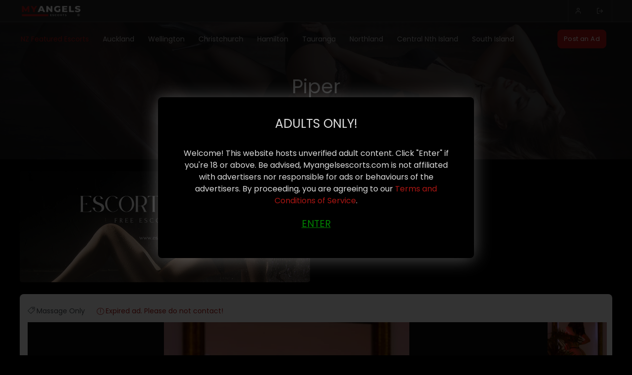

--- FILE ---
content_type: text/html; charset=utf-8
request_url: https://www.myangelsescorts.com/nz/auckland-escorts/8569
body_size: 17110
content:
<!DOCTYPE html>
<html lang="en">

<head>
    <title>Piper | Auckland Escort | Tel: 0223072526</title>
    <meta name="description" content="piper sensual massage stats age 25 size 6 height 166cm bust a identifies as nz euro tattoos many orientation pansexual about piper s alluring figure is ador...">
    <meta property="og:title" content="Piper | Auckland Escort | Tel: 0223072526"><meta property="og:description" content="piper sensual massage stats age 25 size 6 height 166cm bust a identifies as nz euro tattoos many orientation pansexual about piper s alluring figure is ador..."><meta property="og:url" content="https://www.myangelsescorts.com/nz/auckland-escorts/8569"><meta property="og:type" content="website"><meta property="og:locale" content="en_NZ"><meta property="og:image" content="/public/assets/images/default_ad.png"><meta property="og:site_name" content="MyAngels Escorts (New Zealand)"><meta name="twitter:card" content="summary_large_image"><meta name="twitter:site" content="https://twitter.com/MyangelsEscorts"><meta name="twitter:title" content="Piper | Auckland Escort | Tel: 0223072526"><meta name="twitter:image" content="/public/assets/images/default_ad.png">
    <meta charset="utf-8">
<link rel="canonical" href="https://www.myangelsescorts.com/nz/auckland-escorts/8569">
<meta http-equiv="X-UA-Compatible" content="IE=edge">
<meta name="viewport" content="width=device-width, initial-scale=1, maximum-scale=5">
<meta name="rating" content="adult">
<!-- HTML5 shim for IE8 support of HTML5 elements -->
<!--[if lt IE 9]>
<script src="https://oss.maxcdn.com/libs/html5shiv/3.7.0/html5shiv.js"></script>
<![endif]-->
<link rel="icon" href="/favicon.ico">
<link rel="shortcut icon" href="/favicon.ico">

<!--[if IE 7]>
<link rel="stylesheet" href="/themes/myangels/public/assets/simpleboot3/font-awesome/4.4.0/css/font-awesome-ie7.min.css">
<![endif]-->

<link rel="preload" href="/themes/myangels/public/assets/simpleboot3/themes/simpleboot3/bootstrap.min.css" as="style"
      onload="this.onload=null;this.rel='stylesheet'">
<link rel="preload" href="/static/shifto/assets/plugins/ion.rangeSlider/css/ion.rangeSlider.min.css" as="style"
      onload="this.onload=null;this.rel='stylesheet'">
<link rel="preload" href="/static/shifto/assets/plugins/ion.rangeSlider/css/ion.rangeSlider.skinFlat.css" as="style"
      onload="this.onload=null;this.rel='stylesheet'">
<link rel="preload" href="/themes/myangels/public/assets/css/busy-load.0.1.2.app.min.css" as="style"
      onload="this.onload=null;this.rel='stylesheet'">
<link rel="preload" href="/themes/myangels/public/assets/css/noty.3.1.4.min.css" as="style"
      onload="this.onload=null;this.rel='stylesheet'">
<noscript>
    <link rel="stylesheet" href="/themes/myangels/public/assets/simpleboot3/themes/simpleboot3/bootstrap.min.css">
    <link rel="stylesheet" href="/static/shifto/assets/plugins/ion.rangeSlider/css/ion.rangeSlider.min.css">
    <link rel="stylesheet" href="/static/shifto/assets/plugins/ion.rangeSlider/css/ion.rangeSlider.skinFlat.css">
    <link rel="stylesheet" href="/themes/myangels/public/assets/css/busy-load.0.1.2.app.min.css">
    <link rel="stylesheet" href="/themes/myangels/public/assets/css/noty.3.1.4.min.css">
</noscript>

<link rel="stylesheet" href="/static/dist/main.css?date=?v=1763465231&rand=20250402194112">
<script src="https://analytics.ahrefs.com/analytics.js" data-key="66JPA8OETir6nw6FLwPO9A" async></script>

<script type="text/javascript">var WINDOW_WIDTH=window.screen.width;var WINDOW_HEIGHT=window.screen.height;var GV={ROOT:"/",WEB_ROOT:"/",WINDOW_WIDTH:WINDOW_WIDTH,WINDOW_HEIGHT:WINDOW_HEIGHT,init_system_time:"02:12",JS_ROOT:"static/js/",USER_LOGIN:"/user/login/ajax_login",USER_REGISTER:"/user/register/ajax_register",HTTO_HOST:"www.myangelsescorts.com",SWITCH_COUNTRY:"/www/location/_switch_contury",SHOW_ZONES_CITY:"/www/location/_switch_zones",SWITCH_CITY:"/www/location/_switch_city",AJAX_SWITCH_CITY:"/www/location/ajax_switch_city",AJAX_IS_LOGIN:"/user/login/ajax_is_login",AJAX_GET_ZONES:"/www/common/ajax_get_zones",AJAX_GET_CITYS:"/www/common/ajax_get_citys",AJAX_GET_SUBURBS:"/www/common/ajax_get_suburbs",AJAX_UPLOAD_IMGS:"/www/adpost/ajax_upload_imgs",AJAX_UPLOAD_VIDEO:"/www/adpost/ajax_upload_video",AJAX_GET_CID_TEMPLATE:"/www/adpost/ajax_get_template",AJAX_DELETE_ASSET:"/www/common/ajax_delete_asset",AJAX_POST_AN_AD:"/www/adpost/ajax_post_an_ad",AJAX_ADD_FAVORITE:"/user/favorite/add",AJAX_DEL_FAVORITE:"/user/favorite/delete",AJAX_SET_CLIENT_TIMEZONE:"/www/other/set_client_timezone",AJAX_AUTO_BOOST_FIRST:"/www/push/auto_boost_first",EDIT_USER_EMAIL:"/user/profile/_change_user_email",GET_COUNTRY_ID:"0",NO_URL:"https://www.myangelsescorts.com/nz/auckland-escorts/8569",IS_LOGIN:"0",is_verify_email:"0"};var LANG_MSG={LANG_UPLOAD_IMG_MAX_NUMS:"Maximum 10 images can be uploaded.",LANG_SHOW_MY_AD:"Show",LANG_HIDE_MY_AD:"Hide",LANG_DELETE_MY_AD:"Do you want to permanently delete this ad?",LANG_BOOST_FIRST_MY_AD:"Boosting will cost you 3 points.",LANG_VALIDATE_CUSTOM_PHONE:"Phone number can only contain numbers.",LANG_LOGIN_FIRST:"Please log in to continue.",LANG_FAVORITE_SUCCESS:"Favorited",LANG_FAVORITE_FAIL:"Ad is already favorited",LANG_CANCEL_FAVORITE:"Unfavorited",LANG_CANCEL_FAVORITE_FAIL:"The operation failed.",LANG_POSTAD_VALIDATE_AG_MIN:"Age must be over 18",LANG_POSTAD_VALIDATE_AG_MAX:"Age cannot exceed 99",LANG_DELETE_AD_CONFIRM:"Ok",LANG_DELETE_AD_CANCEL:"Cancel",LANG_NO_DATA:"No points transactions recorded on your account to date",LANG_NOTIONALITY:"Nationality",LANG_SUBURB:"Suburb",LANG_PRICE_GREATER_THAN_ZERO:"Rate value must be greater than 0.",lang_boost_first_my_ad_confirm_msg:"You will be charged 3 Angelpoints for this boost.",lang_boost_first_my_ad_confirm_ad_name:"Ad Name",lang_recharge_confirm_btn:"Top up",lang_recharge_confirm_msg:"Sorry, you don't have enough Angelpoints, please top up!",lang_auto_boost_submit:"OK",lang_post_an_ad_description_placeholder:"Please do NOT write any natural services! Not allowed: Cum in mouth, natural blow job or any other illegal services!",lang_post_an_ad_required:"lang_post_ad_js_is_required",lang_login_timeout:"Your session has timed Out. Please login again.",lang_available_my_ad_confirm_msg:"Mark yourself 'Available' to be easily found and automatically deactivates in 30 minutes.",lang_msg_available_is_working:"Available is already activated. Please try again later.",lang_post_an_ad_extension_error:"Only files with the following extensions are allowed: jpg, jpeg, png, gif, bmp.",lang_user_package_upgrade:"Membership Upgrade",lang_user_avatar_success:"lang_user_avatar_success",lang_user_avatar_fail:"lang_user_avatar_fail",forum_first_visit_forum_titile:"How does MyAngels adult forum work?",forum_first_visit_ok:"Find out more",forum_first_visit_desc:"<img alt='How does MyAngels adult forum work?' src='/static/images/forum/whisismavalley.png'>",lang_copy_success:"Link has been copied to clipboard.",lang_your_email_not_verify:"Your have to verify your email before you can access this feature.",lang_your_email_not_verify_go:"Verify Now",lang_auto_boost_title:"Auto Boost",lang_set_vip_title:"VIP Upgrade",lang_article_ad_tag_h2_add:"Add tag",lang_user_change_my_email:"Change",lang_user_login_slider_login:"Loading",lang_user_login_slider_tryagain:"Please try again",lang_user_login_slider:"Slide to Login",lang_user_register_slider:"Slide to Sign Up",lang_user_submit_slider:"Slide to Submit",lang_mobile_search_please_select_city:"Please Select City",};var lang_post_ad_js='{"category_id_required":"Category is required.","adname_required":"Name is required.","adname_alpha":"Sorry, ad name has to be letters(a-z).","adname_maxlength":"Name cannot be more than 15 characters long.","adname_maxlength_business":"Name cannot be more than 30 characters long.","input_country_required":"Country is required.","input_zones_required":"Zone is required.","input_city_required":"City is required.","input_suburb_required":"Suburb is required.","captcha_required":"Captcha is required.","nationality_required":"Nationality is required.","age_required":"Age is required.","height_required":"Height is required.","weight_required":"Weight is required.","cup_required":"Bust is required.","size_required":"Body Size is required.","hairstatus_required":"Personal is required.","service_type_required":"Service Type is required.","classified_tag_required":"Working Status is required.","incallprice_60mins_required":"60 minutes full service price is required.","incallprice_30mins_required":"30 minutes full service price is required.","incallprice_60mins_min":"Please enter price value great than 0.","incall_price_30mins_min":"Please enter price value great than 0.","bdsmprice_60mins_min":"Please enter price value great than 0.","bdsmprice_30mins_min":"Please enter price value great than 0.","straight_double_60mins":"Please enter price value great than 0.","straight_double_30mins":"Please enter price value great than 0.","sexualmassage_60mins_required":"60 minutes sensual masssage price is required.","sexualmassage_30mins_required":"30 minutes sensual masssage price is required.","sexualmassage_60mins_min":"Please enter price value great than 0.","sexualmassage_30mins_min":"Please enter price value great than 0.","lang_price_must_be_number":"Price value can only contain numbers.","lang_price_max_msg":"Price value cannot be more than 4 digits.","therapeutic_massageservice_available":"Services Available is required.","phone_required":"Phone number is required.","custom_phone_required":"Phone numebr can only contain numbers.","jobwechatid":"Wechat ID is required.","straight_double":"Straight Double is required.","bi_double":"Bi Double is required.","girl_a_name":"Name is required.","girl_a_nationality":"Nationality is required.","girl_a_age":"Age is required.","girl_a_height":"Height is required.","girl_a_weight":"Weight is required.","girl_a_bust":"Bust is required.","girl_a_size":"Body Size is required.","girl_a_vagina_hair":"Personal is required.","girl_b_name":"Name is required.","girl_b_nationality":"Nationality is required.","girl_b_age":"Age is required.","girl_b_height":"Height is required.","girl_b_weight":"Weight is required.","girl_b_bust":"Bust is required.","girl_b_size":"Body Size is required.","girl_b_vagina_hair":"Personal is required.","workingenviroment_club":"Environment is required.","rentperweek":"Rent Per Week is required.","rentperday":"Rent Per Day is required.","lookingfor":"This field is required.","agerequired":"Age is required.","room_with_shower":"This field is required.","available_toliets":"This field is required.","available_rooms":"This field is required.","available_bothroom":"This field is required.","extra_free":"Included services must be selected.","extra_paid":"&nbsp;&nbsp;Extra Charge services must be selected.","validate_availablefrom":"This field is required.","swa_licence_number":"SWA Licence Number is required."}';lang_post_ad_js=eval("("+lang_post_ad_js+")");var GV_SETTING={USER_TIMEZONE:"0",IS_MOBILE:"pc",};function show_noty_3($options){var options={'layout':typeof $options.layout!=='undefined'?$options.layout:'topRight','theme ':typeof $options.theme!=='undefined'?$options.theme:'mint','closeWith':typeof $options.closeWith!=='undefined'?$options.closeWith:['click','button'],'timeout':typeof $options.timeout!=='undefined'?$options.timeout:false,'type':typeof $options.type!=='undefined'?$options.type:'info','msg':typeof $options.msg!=='undefined'?$options.msg:'it is a test','callback':typeof $options.callback!=='undefined'?$options.callback:'',};new Noty({text:options.msg,timeout:options.timeout,type:options.type,layout:options.layout,closeWith:options.closeWith,callbacks:options.callback}).show()}</script>




    <link rel="alternate" href="https://www.myangelsescorts.com/nz/auckland-escorts/8569" hreflang="en-NZ" />    <link href="/themes/myangels/public/assets/css/article.css?v=1763465231&rand=20250402194112" rel="stylesheet" type="text/css">
    <link href="/static/js/slippry/slippry.css?v=1763465231&rand=20250402194112" rel="stylesheet">
    <link rel="stylesheet" href="/static/js/gallaryview/jquery.galleryview-3.0-dev.css?v=1763465231&rand=20250402194112" />
    <link rel="stylesheet" href="/static/js/photoswipe/photoswipe.css?v=1763465231&rand=20250402194112">
    <link rel="stylesheet" href="/static/js/photoswipe/default-skin/default-skin.css?v=1763465231&rand=20250402194112">
    <!-- structural_data -->
    <script type="application/ld+json">
{"@context":"http:\/\/schema.org\/","@type":"BreadcrumbList","itemListElement":[[{"@type":"ListItem","position":1,"item":{"@id":"https:\/\/www.myangelsescorts.com\/","name":"www.myangelsescorts.com"}},{"@type":"ListItem","position":2,"item":{"@id":"https:\/\/www.myangelsescorts.com\/nz","name":"www.myangelsescorts.com\/nz"}},{"@type":"ListItem","position":3,"item":{"@id":"https:\/\/www.myangelsescorts.com\/nz\/auckland-escorts","name":"Auckland Escorts"}},{"@type":"ListItem","position":4,"item":{"@id":"https:\/\/www.myangelsescorts.com\/nz\/auckland-escorts\/8569","name":"Piper","image":"https:\/\/www.myangelsescorts.com\/cdn-cgi\/imagedelivery\/VJQoaPm0XbwonAxuWSTObQ\/409e363a-15ab-4445-1a1d-83624af63900\/public"}}]]}
</script>    <script type="application/ld+json">
{"@context":"http:\/\/schema.org","@type":"Person","name":"Piper","description":"Piper - Sensual MassageSTATS:Age 25Size 6Height 166cmBust AIdentifies as NZ EuroTattoos ManyOrientation PansexualABOUT:Piper's alluring figure is adorned with tasteful tattoos and piercings, and her mesmerizing bright blue eyes lock onto yours with an irresistible intensity, leaving you captivated from the very beginning. Her mere presence is enough to put you at ease as she guides you through a journey of ultimate pleasure.Piper's approach to her craft begins sensually and gradually intensifies, skillfully teasing and tantalizing you with her seductive techniques. She is open and enthusiastic about exploring your desires, eagerly delving into the depths of your passions.Text or call 022 307 2526https:\/\/www.sensualrelax.co.nz\/piperFor more information on our services please visit:www.sensualrelax.co.nzwww.instagram.com\/sensualrelax","url":"https:\/\/www.myangelsescorts.com\/nz\/auckland-escorts\/8569","telephone":"0223072526","gender":"Female","nationality":"NZ-European","image":"https:\/\/www.myangelsescorts.com\/cdn-cgi\/imagedelivery\/VJQoaPm0XbwonAxuWSTObQ\/409e363a-15ab-4445-1a1d-83624af63900\/public","brand":{"@type":"Thing","name":"Auckland"}}
</script>    <!-- structural_data -->
    <style>
        .article-wrap {
            background: black;
            position: relative;
        }

        a.forum-view-all {
            float: right;
            font-size: 16px;
            line-height: 20px;
            padding-right: 10px;
        }

        .gv_panelWrap {
            z-index: 1;
        }

        .gv_galleryWrap {
            margin-top: 0 !important;
        }

        #business .business-wrap li {
            margin-bottom: 0;
        }
    </style>
</head>

<body class="body-white body-article">

    <div class="warning_inner">
    <div class="warning_title">ADULTS ONLY!</div>
    <div class="warning_slogan marb30"></div>
    <div class="warning_top">Welcome! This website hosts unverified adult content. Click "Enter" if you're 18 or above. Be advised, Myangelsescorts.com is not affiliated with advertisers nor responsible for ads or behaviours of the advertisers. By proceeding, you are agreeing to our <a target="_blank" href="/page/terms-and-conditions">Terms and Conditions of Service</a>.</div>
    <div class="warnsing_btn">
        <button type="button" data-url="/www/index/warningcheck" title="Enter" class="warning-btn-item btn_left">ENTER</button>
    </div>
</div>
<div class="warning"></div>

    <div class="horizontalMenucontainer nav-other">
        <!--Topbar-->
        <header class="header-main header-main-absolute">
	<div id="sticky-wrapper" class="sticky-wrapper">
		<div
			class="horizontal-main bg-dark-transparent clearfix border-bottom border-white-transparent hozontal-submenu-spacing"
		>
			<div class="top-bar">
				<div class="container">
					<div class="row">
						<div
							class="col-xl-12 col-lg-12 col-sm-12 col-12 px-0 home-forum-wrap d-flex justify-content-between"
						>
							<div class="left-logo d-flex align-content-center">
								<a href="/" class="d-flex align-items-center">
									<img
										style="max-height: 60%"
										src="/static/images/pclogo-countrypage.png"
										alt="myangelsescorts.com logo - escort services in New Zealand and Australia"
									/>
								</a>
							</div>
							<div class="top-bar-end">
								<ul class="custom">
																			<li>
											<a
												href="/user/register/index"
												class="text-muted"
											>
												<i class="fe fe-user me-1"></i>
												<span>Sign Up Now</span>
											</a>
										</li>
										<li>
											<a
												href="/user/login/index"
												class="text-muted"
											>
												<i class="fe fe-log-out me-1"></i>
												<span>Login</span>
											</a>
										</li>
																	</ul>
							</div>
						</div>
					</div>
				</div>
			</div>
			<div class="top-nav-container">
				<div
					class="horizontal-mainwrapper container clearfix d-flex justify-content-between"
					style="padding-left: 0"
				>
					<!--Nav-->
					<nav class="horizontalMenu clearfix d-md-flex" style="width: 100%">
						<ul class="horizontalMenu-list">
							<li class="menu-item active">
    <a href="/nz">NZ Featured Escorts</a>
</li><li class="menu-item ">
    <a href="/nz/auckland-escorts" title="Auckland Escorts">Auckland</a>
</li><li class="menu-item ">
    <a href="/nz/wellington-escorts" title="Wellington Escorts">Wellington</a>
</li><li class="menu-item ">
    <a href="/nz/christchurch-escorts" title="Christchurch Escorts">Christchurch</a>
</li><li class="menu-item ">
    <a href="/nz/hamilton-escorts" title="Hamilton Escorts">Hamilton</a>
</li><li class="menu-item ">
    <a href="/nz/tauranga-escorts" title="Tauranga Escorts">Tauranga</a>
</li><li class="menu-item ">
    <a href="/nz/northland-escorts" title="Northland Region Escorts">Northland</a>
</li><li class="menu-item ">
    <a href="/nz/central-north-island-escorts" title="Central North Island Escorts">Central Nth Island</a>
</li><li class="menu-item ">
    <a href="/nz/south-island-escorts" title="South Island Region Escorts">South Island</a>
</li>						</ul>
						<div aria-haspopup="true" class="btn-posts pb-0 mt-lg-0">
							<div style="padding-top: 15px">
								<a
									class="btn waves-effect waves-light text-white post-an-ad-a"
									href="/page/post-an-ad"
								>
									Post an Ad								</a>
							</div>
						</div>
					</nav>
					<!--Nav-->
				</div>
			</div>
		</div>
	</div>
</header>

        <!--Sliders Section-->
        <div class="cover-image sptb-1 bg-background ie-margin-top" style="padding-top:4.5rem;background: url(https://www.myangelsescorts.com/cdn-cgi/imagedelivery/VJQoaPm0XbwonAxuWSTObQ/01ec9916-62b3-48dd-9de6-390c2c1ba900/public) center center;position: relative;">
            <div class="header-text1 mb-0  mt-9">
                <div class="container">
                    <div class="row">
                        <div class="col-xl-9 col-lg-12 col-md-12 d-block mx-auto mx-search-wrap">
                            <div class="text-center text-white text-property">
                                <h1>
                                    Piper                                </h1>
                                <p class="mb-0 text-white-60" style="font-size: 18px;">
                                    CBD | Auckland                                </p>
                            </div>
                        </div>
                    </div>
                </div>
            </div><!-- /header-text -->
                    </div>
        <!--/Sliders Section-->

    
    <div class="article">

        <div class="container article-wrap" style="padding: 0;">

            <div class="col-xl-12 col-lg-12 col-md-12" style="padding: 0;">
                <!--business-->
                                    <div id="business" class="mt-5" class="pc-business">
                        <div class="business-wrap">
    <ul>
        <li class="col-md-6">
    <a href="https://www.myangelsescorts.com/nz/auckland-escorts/9305" title="Discover Escort Locate at Auckland">
        <img src="https://www.myangelsescorts.com/cdn-cgi/imagedelivery/VJQoaPm0XbwonAxuWSTObQ/5c374059-b82d-4b74-6b1c-2c415c43f600/public" alt="Escort Locate banner displaying our business located at Auckland">
    </a>
</li>
    </ul>
</div>                    </div>
                                <!--business-->
                <!--Add Description-->
                <div class="card overflow-hidden mt-5 article-card-bg">
                    <!--<div class="ribbon ribbon-top-right text-danger"><span class="bg-danger">Offer</span></div>-->
                    <div class="card-body">
                        <div class="item-det mb-0">
                            <ul class="d-flex justify-content-between mt-2 mb-3">
                                <ul class="d-flex">
                                    <li class="me-5">
                                        <div class="icons a-article-top">
                                            <i class="icon icon-tag" data-bs-toggle="tooltip" title=""
                                                data-bs-original-title="icon-tag"></i>
                                            Massage Only                                        </div>
                                    </li>
                                                                        <li class="me-5">
                                                                                <div class="icons" style="color: #ac1613;">
                                            <p class='mb-0 d-flex align-items-center p-reject'><i class='icon icon-exclamation' aria-hidden='true'></i>&nbsp;Expired ad. Please do not contact!</p>                                        </div>
                                                                            </li>
                                                                    </ul>
                                <div class="ml-5 ad-top-right-metas" style="display: flex;">
                                                                    </div>
                            </ul>
                        </div>
                        <!-- images gallery -->
                        <div class="images-gallery-wrap">
                            <ul id="myGallery" class="my-gallery">
                                                                <li>
                                    <img src="https://www.myangelsescorts.com/cdn-cgi/imagedelivery/VJQoaPm0XbwonAxuWSTObQ/409e363a-15ab-4445-1a1d-83624af63900/public" alt="" data-index="1">
                                </li>
                                                                <li>
                                    <img src="https://www.myangelsescorts.com/cdn-cgi/imagedelivery/VJQoaPm0XbwonAxuWSTObQ/4953773b-b9be-4661-562f-d31270d76200/public" alt="Photo 2 / 9 of Piper" data-index="2">
                                </li>
                                                                <li>
                                    <img src="https://www.myangelsescorts.com/cdn-cgi/imagedelivery/VJQoaPm0XbwonAxuWSTObQ/1ec90fe9-8218-4d4d-bf42-ec9e5ead5b00/public" alt="Photo 3 / 9 of Piper" data-index="3">
                                </li>
                                                                <li>
                                    <img src="https://www.myangelsescorts.com/cdn-cgi/imagedelivery/VJQoaPm0XbwonAxuWSTObQ/b767bc45-9608-409c-af12-acc4f6519c00/public" alt="Photo 4 / 9 of Piper" data-index="4">
                                </li>
                                                                <li>
                                    <img src="https://www.myangelsescorts.com/cdn-cgi/imagedelivery/VJQoaPm0XbwonAxuWSTObQ/ed5556be-4d3e-40a0-fa4a-6b3d64ed7400/public" alt="Photo 5 / 9 of Piper" data-index="5">
                                </li>
                                                                <li>
                                    <img src="https://www.myangelsescorts.com/cdn-cgi/imagedelivery/VJQoaPm0XbwonAxuWSTObQ/60e84386-d969-435d-c181-bfcb79506900/public" alt="Photo 6 / 9 of Piper" data-index="6">
                                </li>
                                                                <li>
                                    <img src="https://www.myangelsescorts.com/cdn-cgi/imagedelivery/VJQoaPm0XbwonAxuWSTObQ/dffa187f-5cbe-4e96-ef1d-77e6f834fd00/public" alt="Photo 7 / 9 of Piper" data-index="7">
                                </li>
                                                                <li>
                                    <img src="https://www.myangelsescorts.com/cdn-cgi/imagedelivery/VJQoaPm0XbwonAxuWSTObQ/b010e671-0232-435b-f670-7e5d3cfe6e00/public" alt="Photo 8 / 9 of Piper" data-index="8">
                                </li>
                                                                <li>
                                    <img src="https://www.myangelsescorts.com/cdn-cgi/imagedelivery/VJQoaPm0XbwonAxuWSTObQ/aa9fed42-caac-4b65-0c1c-3d910e47d600/public" alt="Photo 9 / 9 of Piper" data-index="9">
                                </li>
                                                            </ul>
                            <input type="hidden" name="image-index" value="0">
                        </div>
                    </div>

                                        <div class="card-body p-4">
                        <div class="item-card9-footer">
                            <div class="item-card9-cost row w-100">
                                <div class="col-lg-3 col-sm-6 my-2 border-end mx-auto text-center">
                                    <div class="d-inline-flex text-left">
                                        <i class="fe fe-dollar-sign ml-1 icon-style-circle-lg mr-0"></i>
                                        <div class="mr-3">
                                            <div class="fs-13 font-weight-semibold">
                                                Rate                                            </div>
                                            <div class="mb-0 font-weight-bold fs-16">
                                                $190                                            </div>
                                        </div>
                                    </div>
                                </div>
                                <div class="col-lg-3 col-sm-6 my-2 border-end mx-auto text-center">
                                    <div class="d-inline-flex text-left">
                                        <i class="icon icon-flag mr-1 icon-style-circle-lg ml-0"></i>
                                        <div class="mr-3">
                                            <div class="fs-13 font-weight-semibold">
                                                Nationality
                                            </div>
                                            <div class="mb-0 font-weight-bold fs-16">
                                                NZ-European                                            </div>
                                        </div>
                                    </div>
                                </div>
                                <div class="col-lg-3 col-sm-6 my-2 border-end mx-auto text-center">
                                    <div class="d-inline-flex text-left">
                                        <i class="fe fe-tag ml-1 icon-style-circle-lg mr-0"></i>
                                        <div class="mr-3">
                                            <div class="fs-13 font-weight-semibold">
                                                Working Status                                            </div>
                                            <div class="mb-0 font-weight-bold fs-16">
                                                Agency                                            </div>
                                        </div>
                                    </div>
                                </div>
                                <div class="col-lg-3 col-sm-6 my-2 mx-auto text-center">
                                    <div class="d-inline-flex text-left">
                                        <i class="fe fe-move mr-1 icon-style-circle-lg ml-0"></i>
                                        <div class="mr-3">
                                            <div class="fs-13 font-weight-semibold">Age</div>
                                            <div class="mb-0 font-weight-bold fs-16">25</div>
                                        </div>
                                    </div>
                                </div>
                            </div>
                        </div>
                    </div>
                                    </div>
                <div class="mb-4 overflow-hidden">
                    <div class="details-tab">
                        <div class="border-0">
                            <div class="tab-content border border-bottom-0 p-5 br-tr-5 article-desc-wrap">
                                <div class="tab-pane active" id="tab-1">

                                                                        <h2 class="card-title mt-3 mb-3 font-weight-semibold2">
                                        About Me                                    </h2>
                                    <div class="table-responsive">
                                        <table class="table mb-0 table-bordered-0">
                                            <tbody>
                                                            <tr>
                <td class="font-weight-semibold px-0 adname">Name</td>
                <td class="px-0">Piper</td>
            </tr>            <tr>
                <td class="font-weight-semibold px-0 height">Height</td>
                <td class="px-0">5'5&quot; (166 - 167cm)</td>
            </tr>            <tr>
                <td class="font-weight-semibold px-0 weight">Weight</td>
                <td class="px-0">136 lbs (62 kg)</td>
            </tr>            <tr>
                <td class="font-weight-semibold px-0 cup">Breast size</td>
                <td class="px-0">A</td>
            </tr>            <tr>
                <td class="font-weight-semibold px-0 size">Body Size</td>
                <td class="px-0">6</td>
            </tr>            <tr>
                <td class="font-weight-semibold px-0 hairstatus">Pubic hair</td>
                <td class="px-0">Trimmed</td>
            </tr>            <tr>
                <td class="font-weight-semibold px-0 parking">Parking</td>
                <td class="px-0">Paid Parking &amp; Street Parking</td>
            </tr>            <tr>
                <td class="font-weight-semibold px-0 contactpreference">Contact Preference</td>
                <td class="px-0">TEXT PREFERED</td>
            </tr>                                            </tbody>
                                        </table>
                                    </div>
                                    <div class="row">
                                            <div class="col-xs-6" style="padding: 0 12px;">
        <h2 class="card-title mt-6 mb-3 font-weight-semibold2">
            Rates
        </h2>
        <div class="table-responsive">
            <table class="table mb-0 table-bordered-0">
                <tbody>
                                    <tr>
                    <td width="" class="font-weight-semibold px-0 adname">Sensual Massage (60mins):</td>
                    <td width="" class="px-0">$190</td>
                </tr>                <tr>
                    <td width="" class="font-weight-semibold px-0 adname">Sensual Massage (30mins):</td>
                    <td width="" class="px-0">$130</td>
                </tr>
                </tbody>
            </table>
        </div>     
    </div>                                            <div class="col-xs-6" style="padding: 0 12px;">
    <h2 class="card-title mt-6 mb-3 font-weight-semibold2">
        Working Hours
    </h2>
    <div class="table-responsive">
        <table class="table mb-0 table-bordered-0">
            <tbody>
                                <tr>
                    <td class="font-weight-semibold px-0 adname">Monday</td>
                    <td width="25%" class="label-right">10am</td>
                    <td width="15%" class="label-right" align="center">till</td>
                    <td width="25%" class="label-right" align="right">10pm</td>
                </tr>                <tr>
                    <td class="font-weight-semibold px-0 adname">Tuesday</td>
                    <td width="25%" class="label-right">10am</td>
                    <td width="15%" class="label-right" align="center">till</td>
                    <td width="25%" class="label-right" align="right">10pm</td>
                </tr>                <tr>
                    <td class="font-weight-semibold px-0 adname">Wednesday</td>
                    <td width="25%" class="label-right">10am</td>
                    <td width="15%" class="label-right" align="center">till</td>
                    <td width="25%" class="label-right" align="right">10pm</td>
                </tr>                <tr>
                    <td class="font-weight-semibold px-0 adname">Thursday</td>
                    <td width="25%" class="label-right">10am</td>
                    <td width="15%" class="label-right" align="center">till</td>
                    <td width="25%" class="label-right" align="right">10pm</td>
                </tr>                <tr>
                    <td class="font-weight-semibold px-0 adname">Friday</td>
                    <td width="25%" class="label-right">10am</td>
                    <td width="15%" class="label-right" align="center">till</td>
                    <td width="25%" class="label-right" align="right">10pm</td>
                </tr>                <tr>
                    <td class="font-weight-semibold px-0 adname">Saturday</td>
                    <td width="25%" class="label-right">10am</td>
                    <td width="15%" class="label-right" align="center">till</td>
                    <td width="25%" class="label-right" align="right">10pm</td>
                </tr>                <tr>
                    <td class="font-weight-semibold px-0 adname">Sunday</td>
                    <td width="25%" class="label-right">10am</td>
                    <td width="15%" class="label-right" align="center">till</td>
                    <td width="25%" class="label-right" align="right">10pm</td>
                </tr>
            </tbody>
        </table>
    </div>     
</div>                                        </div>
                                    <div class="" style="">
    <h2 class="card-title mt-6 mb-3 font-weight-semibold2">
        Extra Services Offered
    </h2>
    <div class="table-responsive">
        <table class="table mb-0 table-bordered-0">
            <tbody>
                                <tr>
                    <td width="28%" class="font-weight-semibold px-0 adname hide">Extra Charge:</td>
                    <td width="" class="px-0"><span class="span-extra-services">
    ● Bachelor party&nbsp;
</span><span class="span-extra-services">
    ● Balls licking+sucking&nbsp;
</span><span class="span-extra-services">
    ● Bi double&nbsp;
</span><span class="span-extra-services">
    ● Bondage&nbsp;
</span><span class="span-extra-services">
    ● Breast play&nbsp;
</span><span class="span-extra-services">
    ● CBT - cock and ball torture&nbsp;
</span><span class="span-extra-services">
    ● COB - cum on body&nbsp;
</span><span class="span-extra-services">
    ● COF - cum on face&nbsp;
</span><span class="span-extra-services">
    ● Costumes and role play&nbsp;
</span></td>
                </tr>
            </tbody>
        </table>
    </div>     
</div>    
                                    <div class="ad-description-wrap mt-6">
                                        <h2 class="card-title mb-3 font-weight-semibold2">
                                            Description                                        </h2>
                                        <div class="mb-0" style="white-space: pre-line;">
                                            Piper - Sensual Massage

STATS:

Age 25
Size 6
Height 166cm
Bust A
Identifies as NZ Euro
Tattoos Many
Orientation Pansexual

ABOUT:
Piper's alluring figure is adorned with tasteful tattoos and piercings, and her mesmerizing bright blue eyes lock onto yours with an irresistible intensity, leaving you captivated from the very beginning. Her mere presence is enough to put you at ease as she guides you through a journey of ultimate pleasure.

Piper's approach to her craft begins sensually and gradually intensifies, skillfully teasing and tantalizing you with her seductive techniques. She is open and enthusiastic about exploring your desires, eagerly delving into the depths of your passions.

Text or call 022 307 2526

https://www.sensualrelax.co.nz/piper

For more information on our services please visit:

www.sensualrelax.co.nz

www.instagram.com/sensualrelax                                        </div>
                                    </div>
                                </div>
                            </div>
                            
                            <div class="pt-4 pb-4 pl-5 pr-5 border border-bottom-0 bg-white d-flex justify-content-between align-items-center">
                                <div class="list-id">
                                    <div class="col" style="padding: 0 1.5rem;">
                                        <a class="mb-0">Ad ID : #8569</a>
                                    </div>
                                </div>
                                <div class="article-views">
                                    <div class="col" style="padding: 0 1.5rem;">
                                        <i class="icon icon-eye" data-bs-toggle="tooltip" title=""
                                        data-bs-original-title="icon-eye"></i>
                                        14559                                    </div>
                                </div>
                            </div>
                            <div class="card-footer bg-white border" style="padding: .5rem 1rem;">
                                <div class="icons d-flex justify-content-between align-items-center">
                                    <div class="share-wrap">
    <a class="resp-sharing-button__link" href="https://facebook.com/sharer/sharer.php?u=https://www.myangelsescorts.com/nz/auckland-escorts/8569" target="_blank" aria-label="Myangels Facebook">
  <div class="resp-sharing-button resp-sharing-button--facebook resp-sharing-button--small"><div aria-hidden="true" class="resp-sharing-button__icon resp-sharing-button__icon--solid">
    <svg xmlns="http://www.w3.org/2000/svg" viewBox="0 0 24 24"><path d="M18.77 7.46H14.5v-1.9c0-.9.6-1.1 1-1.1h3V.5h-4.33C10.24.5 9.5 3.44 9.5 5.32v2.15h-3v4h3v12h5v-12h3.85l.42-4z"/></svg>
    </div>
  </div>
</a><a class="resp-sharing-button__link" href="https://twitter.com/intent/tweet/?text=Piper&url=https://www.myangelsescorts.com/nz/auckland-escorts/8569" title="Twitter" target="_blank" aria-label="Myangels Twitter">
  <div class="resp-sharing-button resp-sharing-button--email resp-sharing-button--small"><div aria-hidden="true" class="resp-sharing-button__icon resp-sharing-button__icon--solid">
         <svg xmlns="http://www.w3.org/2000/svg"  viewBox="0 0 24 24" width="100px" height="100px"><path d="M20.576,19.721l-6.852-9.488l4.552-5.602c0.349-0.429,0.283-1.059-0.146-1.407c-0.427-0.347-1.058-0.283-1.406,0.146	l-4.213,5.185L9.057,3.771C8.707,3.287,8.146,3,7.549,3H4.078C3.42,3,3.039,3.746,3.424,4.279l5.911,8.184l-5.611,6.906	c-0.348,0.429-0.283,1.059,0.146,1.407C4.055,20.927,4.278,21,4.5,21c0.291,0,0.579-0.126,0.777-0.369l5.271-6.488l4.396,6.086	c0.35,0.484,0.91,0.771,1.507,0.771h3.471C20.58,21,20.961,20.254,20.576,19.721z"/></svg>
    </div>
  </div>
</a><a class="resp-sharing-button__link"  href="mailto:?subject=Piper&body=https://www.myangelsescorts.com/nz/auckland-escorts/8569" target="_self" rel="nofollow" aria-label="">
  <div class="resp-sharing-button resp-sharing-button--email resp-sharing-button--small"><div aria-hidden="true" class="resp-sharing-button__icon resp-sharing-button__icon--solid">
    <svg xmlns="http://www.w3.org/2000/svg" viewBox="0 0 24 24"><path d="M22 4H2C.9 4 0 4.9 0 6v12c0 1.1.9 2 2 2h20c1.1 0 2-.9 2-2V6c0-1.1-.9-2-2-2zM7.25 14.43l-3.5 2c-.08.05-.17.07-.25.07-.17 0-.34-.1-.43-.25-.14-.24-.06-.55.18-.68l3.5-2c.24-.14.55-.06.68.18.14.24.06.55-.18.68zm4.75.07c-.1 0-.2-.03-.27-.08l-8.5-5.5c-.23-.15-.3-.46-.15-.7.15-.22.46-.3.7-.14L12 13.4l8.23-5.32c.23-.15.54-.08.7.15.14.23.07.54-.16.7l-8.5 5.5c-.08.04-.17.07-.27.07zm8.93 1.75c-.1.16-.26.25-.43.25-.08 0-.17-.02-.25-.07l-3.5-2c-.24-.13-.32-.44-.18-.68s.44-.32.68-.18l3.5 2c.24.13.32.44.18.68z"/></svg>
    </div>
  </div>
</a><div class="resp-sharing-button__link a-copy-link" style="cursor:pointer" title="copy-link" href="javascript:void(0);" rel="nofollow" aria-label="">
    <div class="resp-sharing-button resp-sharing-button--email resp-sharing-button--small"><div aria-hidden="true" class="resp-sharing-button__icon resp-sharing-button__icon--solid">
    <svg xmlns="http://www.w3.org/2000/svg" viewBox="0 0 24 24"><path d="M14.851 11.923c-.179-.641-.521-1.246-1.025-1.749-1.562-1.562-4.095-1.563-5.657 0l-4.998 4.998c-1.562 1.563-1.563 4.095 0 5.657 1.562 1.563 4.096 1.561 5.656 0l3.842-3.841.333.009c.404 0 .802-.04 1.189-.117l-4.657 4.656c-.975.976-2.255 1.464-3.535 1.464-1.28 0-2.56-.488-3.535-1.464-1.952-1.951-1.952-5.12 0-7.071l4.998-4.998c.975-.976 2.256-1.464 3.536-1.464 1.279 0 2.56.488 3.535 1.464.493.493.861 1.063 1.105 1.672l-.787.784zm-5.703.147c.178.643.521 1.25 1.026 1.756 1.562 1.563 4.096 1.561 5.656 0l4.999-4.998c1.563-1.562 1.563-4.095 0-5.657-1.562-1.562-4.095-1.563-5.657 0l-3.841 3.841-.333-.009c-.404 0-.802.04-1.189.117l4.656-4.656c.975-.976 2.256-1.464 3.536-1.464 1.279 0 2.56.488 3.535 1.464 1.951 1.951 1.951 5.119 0 7.071l-4.999 4.998c-.975.976-2.255 1.464-3.535 1.464-1.28 0-2.56-.488-3.535-1.464-.494-.495-.863-1.067-1.107-1.678l.788-.785z"/></svg>
    </div>
    </div>
</div><button href="javascript:;" style="" data-ad-id="8569" class="btn btn-light icons btn-add-favorite-ad btn-favorite-new-profile "><i style="" class="fe fe-heart fs-16 leading-normal"></i></button>
</div>                                    <div class="article-city-page">
                                        See more escorts in <a href="/nz/auckland-escorts" class="text-ac1613" title="See more escorts in Auckland">Auckland</a>
                                    </div>
                                </div>
                            </div>
                            <!--keywords-->
                                                    </div>
                    </div>
                </div>
                <!-- 添加上一页下一页 -->
                                <!-- 添加上一页下一页 -->

                <h2 style="color: #fff;" class="mt-6 mb-4 fs-18 font-weight-semibold2">
                    Related listings                </h2>
                    <div class="container clearfix container-ad-list" style="padding-left: 2px;padding-bottom: 16px !important;">
        <div id="myCarousel1" class="new-ad-list-wrap ">
            	    <div class="item" >
            <div class="card mb-0">  
                <div class="item-card2-img m-0 br-bs-0 br-be-0 z-index-10">
                    <a href="https://www.myangelsescorts.com/nz/auckland-escorts/8505" class="d-flex w-100 flex-column" title="View Mimi, Auckland Escort | Tel: 022 308 0538">
                        <div class="ad-thumb">
                            <div class="ribbon ribbon-top-left text-danger new-vip-icon"><span style="background: #ac1613;">VIP</span></div>
                            <img data-src="https://www.myangelsescorts.com/cdn-cgi/imagedelivery/VJQoaPm0XbwonAxuWSTObQ/39457139-cb18-418f-b3fc-bd1ad284bd00/public" alt="Mimi, 25, Chinese D cup escort from Royal Oak Auckland private service" src="/assets/images/products/products/f3.jpg" class="cover-image lazyload" width='525' height='655'>
                            <div class="metas"><button href="javascript:void(0);" class="button-adverse-add-favorite " data-id="8505" data-is-favorite="">
    <i class="fe fe-heart"></i>
</button></div>
                            
                        </div>
                        <div class="escort-name font-weight-semibold2 text-ac1613 d-flex justify-content-between">
                            <div class="escort-name-item">
                                
                                <span>Mimi</span>
                            </div>
                            
                        </div>
                    </a>
                </div>
                <div class="card-body p-0">
                    <div class="item-card2">
                        <div class="item-card2-text">
                            <div class="card-city">
                                <div class="card-description-wrap">
                                    <p class="card-description">Hey Guys, my name is Mimi  and I'm 25 years old. I do a very professional deep tissue ma</p>
                                </div>
                                <div class="d-flex mb-0">
                                    <div class="mb-0 d-flex w-100">
                                        <div class="mb-2 metas-wrap d-flex justify-content-between w-100 mt-2 align-items-center">
                                            <div class="show-city-wrap btn-link me-2 pe-2 d-flex align-items-center">
                                                <div class="text-show-city">
                                                    <span class="text-city-span">Auckland</span> <span class="text-age"> · 25</span>
                                                </div>
                                            </div>
                                            <div class="btn-link pe-2 price-wrap">
                                                $110<span class="fs-12 font-weight-normal">/hr
                                                </span>
                                            </div>
                                        </div>
                                    </div>
                                </div>
                            </div>
                            
                        </div>
                    </div>
                </div>
            </div>
        </div>	    <div class="item" >
            <div class="card mb-0">  
                <div class="item-card2-img m-0 br-bs-0 br-be-0 z-index-10">
                    <a href="https://www.myangelsescorts.com/nz/auckland-escorts/2498" class="d-flex w-100 flex-column" title="View Coco, Auckland Escort | Tel: 0221012305  095701388">
                        <div class="ad-thumb">
                            <div class="ribbon ribbon-top-left text-danger new-vip-icon"><span style="background: #ac1613;">VIP</span></div>
                            <img data-src="https://www.myangelsescorts.com/cdn-cgi/imagedelivery/VJQoaPm0XbwonAxuWSTObQ/6fd609cd-e19b-45dc-fb99-6b6b180c0400/public" alt="Coco, 25, Chinese C cup escort in Auckland Mount Wellington area" src="/assets/images/products/products/f3.jpg" class="cover-image lazyload" width='800' height='804'>
                            <div class="metas"><button href="javascript:void(0);" class="button-adverse-add-favorite " data-id="2498" data-is-favorite="">
    <i class="fe fe-heart"></i>
</button></div>
                            
                        </div>
                        <div class="escort-name font-weight-semibold2 text-ac1613 d-flex justify-content-between">
                            <div class="escort-name-item">
                                
                                <span>Coco</span>
                            </div>
                            
                        </div>
                    </a>
                </div>
                <div class="card-body p-0">
                    <div class="item-card2">
                        <div class="item-card2-text">
                            <div class="card-city">
                                <div class="card-description-wrap">
                                    <p class="card-description">I'm Chinese beautiful pretty girls,very good massage very friendly for you! Welcome to com</p>
                                </div>
                                <div class="d-flex mb-0">
                                    <div class="mb-0 d-flex w-100">
                                        <div class="mb-2 metas-wrap d-flex justify-content-between w-100 mt-2 align-items-center">
                                            <div class="show-city-wrap btn-link me-2 pe-2 d-flex align-items-center">
                                                <div class="text-show-city">
                                                    <span class="text-city-span">Auckland</span> <span class="text-age"> · 25</span>
                                                </div>
                                            </div>
                                            <div class="btn-link pe-2 price-wrap">
                                                $80<span class="fs-12 font-weight-normal">/hr
                                                </span>
                                            </div>
                                        </div>
                                    </div>
                                </div>
                            </div>
                            
                        </div>
                    </div>
                </div>
            </div>
        </div>	    <div class="item" >
            <div class="card mb-0">  
                <div class="item-card2-img m-0 br-bs-0 br-be-0 z-index-10">
                    <a href="https://www.myangelsescorts.com/nz/auckland-escorts/8953" class="d-flex w-100 flex-column" title="View Misa, Auckland Escort | Tel: 02108094361">
                        <div class="ad-thumb">
                            <div class="ribbon ribbon-top-left text-danger new-vip-icon"><span style="background: #ac1613;">VIP</span></div>
                            <img data-src="https://www.myangelsescorts.com/cdn-cgi/imagedelivery/VJQoaPm0XbwonAxuWSTObQ/bb4109e5-cd05-43e1-5d00-d9c6930b6900/public" alt="Misa, 20, Asian C-cup escort in Auckland Hillsborough New Zealand" src="/assets/images/products/products/f3.jpg" class="cover-image lazyload" width='750' height='1000'>
                            <div class="metas"><button href="javascript:void(0);" class="button-adverse-add-favorite " data-id="8953" data-is-favorite="">
    <i class="fe fe-heart"></i>
</button></div>
                            
                        </div>
                        <div class="escort-name font-weight-semibold2 text-ac1613 d-flex justify-content-between">
                            <div class="escort-name-item">
                                
                                <span>Misa</span>
                            </div>
                            
                        </div>
                    </a>
                </div>
                <div class="card-body p-0">
                    <div class="item-card2">
                        <div class="item-card2-text">
                            <div class="card-city">
                                <div class="card-description-wrap">
                                    <p class="card-description">Lovely to see you! I

A curvy girl with some sparkling eyes and a smile to die for, I pr</p>
                                </div>
                                <div class="d-flex mb-0">
                                    <div class="mb-0 d-flex w-100">
                                        <div class="mb-2 metas-wrap d-flex justify-content-between w-100 mt-2 align-items-center">
                                            <div class="show-city-wrap btn-link me-2 pe-2 d-flex align-items-center">
                                                <div class="text-show-city">
                                                    <span class="text-city-span">Auckland</span> <span class="text-age"> · 20</span>
                                                </div>
                                            </div>
                                            <div class="btn-link pe-2 price-wrap">
                                                $230<span class="fs-12 font-weight-normal">/hr
                                                </span>
                                            </div>
                                        </div>
                                    </div>
                                </div>
                            </div>
                            
                        </div>
                    </div>
                </div>
            </div>
        </div>	    <div class="item" >
            <div class="card mb-0">  
                <div class="item-card2-img m-0 br-bs-0 br-be-0 z-index-10">
                    <a href="https://www.myangelsescorts.com/nz/auckland-escorts/8922" class="d-flex w-100 flex-column" title="View Andy, Auckland Escort | Tel: 0272857555">
                        <div class="ad-thumb">
                            <div class="ribbon ribbon-top-left text-danger new-vip-icon"><span style="background: #ac1613;">VIP</span></div>
                            <img data-src="https://www.myangelsescorts.com/cdn-cgi/imagedelivery/VJQoaPm0XbwonAxuWSTObQ/5911b2e1-2693-4447-d4c5-f99871b34800/public" alt="Andy, 33, Chinese escort in Auckland Te Atatu South area, C cup" src="/assets/images/products/products/f3.jpg" class="cover-image lazyload" width='1138' height='1707'>
                            <div class="metas"><button href="javascript:void(0);" class="button-adverse-add-favorite " data-id="8922" data-is-favorite="">
    <i class="fe fe-heart"></i>
</button></div>
                            
                        </div>
                        <div class="escort-name font-weight-semibold2 text-ac1613 d-flex justify-content-between">
                            <div class="escort-name-item">
                                
                                <span>Andy</span>
                            </div>
                            
                        </div>
                    </a>
                </div>
                <div class="card-body p-0">
                    <div class="item-card2">
                        <div class="item-card2-text">
                            <div class="card-city">
                                <div class="card-description-wrap">
                                    <p class="card-description">I'm the real girl in the photo. I'll offer you the most favorable price and the best servi</p>
                                </div>
                                <div class="d-flex mb-0">
                                    <div class="mb-0 d-flex w-100">
                                        <div class="mb-2 metas-wrap d-flex justify-content-between w-100 mt-2 align-items-center">
                                            <div class="show-city-wrap btn-link me-2 pe-2 d-flex align-items-center">
                                                <div class="text-show-city">
                                                    <span class="text-city-span">Auckland</span> <span class="text-age"> · 33</span>
                                                </div>
                                            </div>
                                            <div class="btn-link pe-2 price-wrap">
                                                $160<span class="fs-12 font-weight-normal">/hr
                                                </span>
                                            </div>
                                        </div>
                                    </div>
                                </div>
                            </div>
                            
                        </div>
                    </div>
                </div>
            </div>
        </div>	    <div class="item" style='margin-right:0'>
            <div class="card mb-0">  
                <div class="item-card2-img m-0 br-bs-0 br-be-0 z-index-10">
                    <a href="https://www.myangelsescorts.com/nz/auckland-escorts/7427" class="d-flex w-100 flex-column" title="View Kate, Auckland Escort | Tel: 0284651019">
                        <div class="ad-thumb">
                            <div class="ribbon ribbon-top-left text-danger new-vip-icon"><span style="background: #ac1613;">VIP</span></div>
                            <img data-src="https://www.myangelsescorts.com/upload/www/20251115/2025111523132689225456.jpg" alt="Kate, 20-year-old D cup Auckland escort from New Zealand available in CBD" src="/assets/images/products/products/f3.jpg" class="cover-image lazyload" width='914' height='1000'>
                            <div class="metas"><button href="javascript:void(0);" class="button-adverse-add-favorite " data-id="7427" data-is-favorite="">
    <i class="fe fe-heart"></i>
</button></div>
                            
                        </div>
                        <div class="escort-name font-weight-semibold2 text-ac1613 d-flex justify-content-between">
                            <div class="escort-name-item">
                                
                                <span>Kate</span>
                            </div>
                            
                        </div>
                    </a>
                </div>
                <div class="card-body p-0">
                    <div class="item-card2">
                        <div class="item-card2-text">
                            <div class="card-city">
                                <div class="card-description-wrap">
                                    <p class="card-description">I am the girl you wished lived next door.Exotically beautiful with my mesmerising crystal </p>
                                </div>
                                <div class="d-flex mb-0">
                                    <div class="mb-0 d-flex w-100">
                                        <div class="mb-2 metas-wrap d-flex justify-content-between w-100 mt-2 align-items-center">
                                            <div class="show-city-wrap btn-link me-2 pe-2 d-flex align-items-center">
                                                <div class="text-show-city">
                                                    <span class="text-city-span">Auckland</span> <span class="text-age"> · 20</span>
                                                </div>
                                            </div>
                                            <div class="btn-link pe-2 price-wrap">
                                                $240<span class="fs-12 font-weight-normal">/hr
                                                </span>
                                            </div>
                                        </div>
                                    </div>
                                </div>
                            </div>
                            
                        </div>
                    </div>
                </div>
            </div>
        </div>	    <div class="item" >
            <div class="card mb-0">  
                <div class="item-card2-img m-0 br-bs-0 br-be-0 z-index-10">
                    <a href="https://www.myangelsescorts.com/nz/auckland-escorts/7576" class="d-flex w-100 flex-column" title="View Ruth, Auckland Escort | Tel: 0284651019">
                        <div class="ad-thumb">
                            <div class="ribbon ribbon-top-left text-danger new-vip-icon"><span style="background: #ac1613;">VIP</span></div>
                            <img data-src="https://www.myangelsescorts.com/upload/www/20251115/2025111517593454879927.jpg" alt="Ruth, 26, C cup escort from New Zealand offering services in Auckland CBD" src="/assets/images/products/products/f3.jpg" class="cover-image lazyload" width='450' height='800'>
                            <div class="metas"><button href="javascript:void(0);" class="button-adverse-add-favorite " data-id="7576" data-is-favorite="">
    <i class="fe fe-heart"></i>
</button></div>
                            
                        </div>
                        <div class="escort-name font-weight-semibold2 text-ac1613 d-flex justify-content-between">
                            <div class="escort-name-item">
                                
                                <span>Ruth</span>
                            </div>
                            
                        </div>
                    </a>
                </div>
                <div class="card-body p-0">
                    <div class="item-card2">
                        <div class="item-card2-text">
                            <div class="card-city">
                                <div class="card-description-wrap">
                                    <p class="card-description">Hi man, Let me seduce you and listen to my sexy.With excellent conversational skills, I am</p>
                                </div>
                                <div class="d-flex mb-0">
                                    <div class="mb-0 d-flex w-100">
                                        <div class="mb-2 metas-wrap d-flex justify-content-between w-100 mt-2 align-items-center">
                                            <div class="show-city-wrap btn-link me-2 pe-2 d-flex align-items-center">
                                                <div class="text-show-city">
                                                    <span class="text-city-span">Auckland</span> <span class="text-age"> · 26</span>
                                                </div>
                                            </div>
                                            <div class="btn-link pe-2 price-wrap">
                                                $240<span class="fs-12 font-weight-normal">/hr
                                                </span>
                                            </div>
                                        </div>
                                    </div>
                                </div>
                            </div>
                            
                        </div>
                    </div>
                </div>
            </div>
        </div>	    <div class="item" >
            <div class="card mb-0">  
                <div class="item-card2-img m-0 br-bs-0 br-be-0 z-index-10">
                    <a href="https://www.myangelsescorts.com/nz/auckland-escorts/9225" class="d-flex w-100 flex-column" title="View Molly, Auckland Escort | Tel: 02040078094">
                        <div class="ad-thumb">
                            <div class="ribbon ribbon-top-left text-danger new-vip-icon"><span style="background: #ac1613;">VIP</span></div>
                            <img data-src="https://www.myangelsescorts.com/cdn-cgi/imagedelivery/VJQoaPm0XbwonAxuWSTObQ/e8b7ed88-3276-4f7a-be0a-a67baff8a400/public" alt="Molly, 22-year-old C cup escort from New Zealand, available in Hillsborough, Auckland" src="/assets/images/products/products/f3.jpg" class="cover-image lazyload" width='684' height='1000'>
                            <div class="metas"><button href="javascript:void(0);" class="button-adverse-add-favorite " data-id="9225" data-is-favorite="">
    <i class="fe fe-heart"></i>
</button></div>
                            
                        </div>
                        <div class="escort-name font-weight-semibold2 text-ac1613 d-flex justify-content-between">
                            <div class="escort-name-item">
                                
                                <span>Molly</span>
                            </div>
                            
                        </div>
                    </a>
                </div>
                <div class="card-body p-0">
                    <div class="item-card2">
                        <div class="item-card2-text">
                            <div class="card-city">
                                <div class="card-description-wrap">
                                    <p class="card-description">Hello! I am new to the area, and based in a quiet location. I'm an attractive, youthful gi</p>
                                </div>
                                <div class="d-flex mb-0">
                                    <div class="mb-0 d-flex w-100">
                                        <div class="mb-2 metas-wrap d-flex justify-content-between w-100 mt-2 align-items-center">
                                            <div class="show-city-wrap btn-link me-2 pe-2 d-flex align-items-center">
                                                <div class="text-show-city">
                                                    <span class="text-city-span">Auckland</span> <span class="text-age"> · 22</span>
                                                </div>
                                            </div>
                                            <div class="btn-link pe-2 price-wrap">
                                                $230<span class="fs-12 font-weight-normal">/hr
                                                </span>
                                            </div>
                                        </div>
                                    </div>
                                </div>
                            </div>
                            
                        </div>
                    </div>
                </div>
            </div>
        </div>	    <div class="item" >
            <div class="card mb-0">  
                <div class="item-card2-img m-0 br-bs-0 br-be-0 z-index-10">
                    <a href="https://www.myangelsescorts.com/nz/auckland-escorts/7753" class="d-flex w-100 flex-column" title="View Piper, Auckland Escort | Tel: 0284654162">
                        <div class="ad-thumb">
                            <div class="ribbon ribbon-top-left text-danger new-vip-icon"><span style="background: #ac1613;">VIP</span></div>
                            <img data-src="https://www.myangelsescorts.com/cdn-cgi/imagedelivery/VJQoaPm0XbwonAxuWSTObQ/0a789cd6-a396-4661-3b0a-52a6cb438f00/public" alt="Piper, 24yo D cup NZ escort offering prostate massage in Auckland Kingsland" src="/assets/images/products/products/f3.jpg" class="cover-image lazyload" width='607' height='779'>
                            <div class="metas"><button href="javascript:void(0);" class="button-adverse-add-favorite " data-id="7753" data-is-favorite="">
    <i class="fe fe-heart"></i>
</button></div>
                            
                        </div>
                        <div class="escort-name font-weight-semibold2 text-ac1613 d-flex justify-content-between">
                            <div class="escort-name-item">
                                
                                <span>Piper</span>
                            </div>
                            
                        </div>
                    </a>
                </div>
                <div class="card-body p-0">
                    <div class="item-card2">
                        <div class="item-card2-text">
                            <div class="card-city">
                                <div class="card-description-wrap">
                                    <p class="card-description">I have smooth silky skin, long legs, lovely face with wonderful lips,andlike to meet inter</p>
                                </div>
                                <div class="d-flex mb-0">
                                    <div class="mb-0 d-flex w-100">
                                        <div class="mb-2 metas-wrap d-flex justify-content-between w-100 mt-2 align-items-center">
                                            <div class="show-city-wrap btn-link me-2 pe-2 d-flex align-items-center">
                                                <div class="text-show-city">
                                                    <span class="text-city-span">Auckland</span> <span class="text-age"> · 24</span>
                                                </div>
                                            </div>
                                            <div class="btn-link pe-2 price-wrap">
                                                $200<span class="fs-12 font-weight-normal">/hr
                                                </span>
                                            </div>
                                        </div>
                                    </div>
                                </div>
                            </div>
                            
                        </div>
                    </div>
                </div>
            </div>
        </div>	    <div class="item" >
            <div class="card mb-0">  
                <div class="item-card2-img m-0 br-bs-0 br-be-0 z-index-10">
                    <a href="https://www.myangelsescorts.com/nz/auckland-escorts/9082" class="d-flex w-100 flex-column" title="View Bella, Auckland Escort | Tel: 0284666762">
                        <div class="ad-thumb">
                            <div class="ribbon ribbon-top-left text-danger new-vip-icon"><span style="background: #ac1613;">VIP</span></div>
                            <img data-src="https://www.myangelsescorts.com/upload/www/20251022/2025102212515279466379.jpg" alt="Bella, 25, Asian escort from New Zealand offering Thai massage service in Auckland" src="/assets/images/products/products/f3.jpg" class="cover-image lazyload" width='744' height='1000'>
                            <div class="metas"><button href="javascript:void(0);" class="button-adverse-add-favorite " data-id="9082" data-is-favorite="">
    <i class="fe fe-heart"></i>
</button></div>
                            
                        </div>
                        <div class="escort-name font-weight-semibold2 text-ac1613 d-flex justify-content-between">
                            <div class="escort-name-item">
                                
                                <span>Bella</span>
                            </div>
                            
                        </div>
                    </a>
                </div>
                <div class="card-body p-0">
                    <div class="item-card2">
                        <div class="item-card2-text">
                            <div class="card-city">
                                <div class="card-description-wrap">
                                    <p class="card-description">Greetings! With skills and experience in sensual massage, I am going to take you on a road</p>
                                </div>
                                <div class="d-flex mb-0">
                                    <div class="mb-0 d-flex w-100">
                                        <div class="mb-2 metas-wrap d-flex justify-content-between w-100 mt-2 align-items-center">
                                            <div class="show-city-wrap btn-link me-2 pe-2 d-flex align-items-center">
                                                <div class="text-show-city">
                                                    <span class="text-city-span">Auckland</span> <span class="text-age"> · 25</span>
                                                </div>
                                            </div>
                                            <div class="btn-link pe-2 price-wrap">
                                                $200<span class="fs-12 font-weight-normal">/hr
                                                </span>
                                            </div>
                                        </div>
                                    </div>
                                </div>
                            </div>
                            
                        </div>
                    </div>
                </div>
            </div>
        </div>	    <div class="item" style='margin-right:0'>
            <div class="card mb-0">  
                <div class="item-card2-img m-0 br-bs-0 br-be-0 z-index-10">
                    <a href="https://www.myangelsescorts.com/nz/auckland-escorts/7391" class="d-flex w-100 flex-column" title="View Susan, Auckland Escort | Tel: 0284641221">
                        <div class="ad-thumb">
                            <div class="ribbon ribbon-top-left text-danger new-vip-icon"><span style="background: #ac1613;">VIP</span></div>
                            <img data-src="https://www.myangelsescorts.com/upload/www/20251019/2025101913341111457465.jpg" alt="Susan, 25, Asian E-cup escort in Auckland, Bucklands Beach area" src="/assets/images/products/products/f3.jpg" class="cover-image lazyload" width='750' height='1000'>
                            <div class="metas"><button href="javascript:void(0);" class="button-adverse-add-favorite " data-id="7391" data-is-favorite="">
    <i class="fe fe-heart"></i>
</button></div>
                            
                        </div>
                        <div class="escort-name font-weight-semibold2 text-ac1613 d-flex justify-content-between">
                            <div class="escort-name-item">
                                
                                <span>Susan</span>
                            </div>
                            
                        </div>
                    </a>
                </div>
                <div class="card-body p-0">
                    <div class="item-card2">
                        <div class="item-card2-text">
                            <div class="card-city">
                                <div class="card-description-wrap">
                                    <p class="card-description">Its my First week and ill be Your new favourite Asian Beauty.I am here for a short period </p>
                                </div>
                                <div class="d-flex mb-0">
                                    <div class="mb-0 d-flex w-100">
                                        <div class="mb-2 metas-wrap d-flex justify-content-between w-100 mt-2 align-items-center">
                                            <div class="show-city-wrap btn-link me-2 pe-2 d-flex align-items-center">
                                                <div class="text-show-city">
                                                    <span class="text-city-span">Auckland</span> <span class="text-age"> · 25</span>
                                                </div>
                                            </div>
                                            <div class="btn-link pe-2 price-wrap">
                                                $220<span class="fs-12 font-weight-normal">/hr
                                                </span>
                                            </div>
                                        </div>
                                    </div>
                                </div>
                            </div>
                            
                        </div>
                    </div>
                </div>
            </div>
        </div>
        </div>
        
    </div>            </div>
        </div>
        <div class="pswp" tabindex="-1" role="dialog" aria-hidden="true">
            <div class="pswp__bg"></div>
            <div class="pswp__scroll-wrap">
                <div class="pswp__container">
                    <div class="pswp__item"></div>
                    <div class="pswp__item"></div>
                    <div class="pswp__item"></div>
                </div>

                <div class="pswp__ui pswp__ui--hidden">
                    <div class="pswp__top-bar">
                        <div class="pswp__counter"></div>
                        <button class="pswp__button pswp__button--close" title="Close (Esc)"></button>
                        <!-- <button class="pswp__button pswp__button--share" title="Share"></button> -->
                        <button class="pswp__button pswp__button--fs" title="Toggle fullscreen"></button>
                        <button class="pswp__button pswp__button--zoom" title="Zoom in/out"></button>
                        <div class="pswp__preloader">
                            <div class="pswp__preloader__icn">
                                <div class="pswp__preloader__cut">
                                    <div class="pswp__preloader__donut"></div>
                                </div>
                            </div>
                        </div>
                    </div>

                    <div class="pswp__share-modal pswp__share-modal--hidden pswp__single-tap">
                        <div class="pswp__share-tooltip"></div>
                    </div>
                    <button class="pswp__button pswp__button--arrow--left" title="Previous (arrow left)">
                    </button>
                    <button class="pswp__button pswp__button--arrow--right" title="Next (arrow right)">
                    </button>

                    <div class="pswp__caption">
                        <div class="pswp__caption__center"></div>
                    </div>
                </div>
            </div>
        </div>
        <!--</div>-->

<!--new footer-->
<!--Footer Section-->
<section class="footer-section mt-7">
    <footer>
        <div class="footer-main border-bottom border-top-0">
            <div class="container">
                <div class="row">
                    <div class="col-xl-4 col-lg-6 col-md-12">
                        <h4 class="mb-2 mt-0">Payment Types</h4>
                        <ul class="payments mb-0 mt-2 d-inline-block">
                            <li>
                                <div class="payments-icon">
                                    <i class="fa fa-cc-visa" aria-hidden="true"></i>
                                </div>
                            </li>
                            <li>
                                <div class="payments-icon">
                                    <i class="fa fa-cc-mastercard" aria-hidden="true"></i>
                                </div>
                            </li>
                            <li>
                                <div class="payments-icon">
                                    <i class="fa fa-cc-paypal" aria-hidden="true"></i>
                                </div>
                            </li>
                        </ul>
                        <h4 class="mb-2 mt-6">Follow Us</h4>
                        <ul class="social-icons mb-0 mt-3">
                                                        <li>
                                <a href="https://twitter.com/MyangelsEscorts" class="social-icon text-white d-flex justify-content-center align-items-center" target="_blank">
                                    <svg xmlns="http://www.w3.org/2000/svg" height="14" width="14" viewBox="0 0 512 512"><!--!Font Awesome Free 6.5.2 by @fontawesome - https://fontawesome.com License - https://fontawesome.com/license/free Copyright 2024 Fonticons, Inc.--><path fill="#999999" d="M389.2 48h70.6L305.6 224.2 487 464H345L233.7 318.6 106.5 464H35.8L200.7 275.5 26.8 48H172.4L272.9 180.9 389.2 48zM364.4 421.8h39.1L151.1 88h-42L364.4 421.8z"/></svg>                                </a>
                            </li>
                                                        <li>
                                <a href="https://www.reddit.com/user/Ordinary-Leopard-890" class="social-icon text-white d-flex justify-content-center align-items-center" target="_blank">
                                    <svg xmlns="http://www.w3.org/2000/svg" height="14" width="14" viewBox="0 0 512 512"><!--!Font Awesome Free 6.5.2 by @fontawesome - https://fontawesome.com License - https://fontawesome.com/license/free Copyright 2024 Fonticons, Inc.--><path fill="#9c9c9c" d="M0 256C0 114.6 114.6 0 256 0S512 114.6 512 256s-114.6 256-256 256L37.1 512c-13.7 0-20.5-16.5-10.9-26.2L75 437C28.7 390.7 0 326.7 0 256zM349.6 153.6c23.6 0 42.7-19.1 42.7-42.7s-19.1-42.7-42.7-42.7c-20.6 0-37.8 14.6-41.8 34c-34.5 3.7-61.4 33-61.4 68.4l0 .2c-37.5 1.6-71.8 12.3-99 29.1c-10.1-7.8-22.8-12.5-36.5-12.5c-33 0-59.8 26.8-59.8 59.8c0 24 14.1 44.6 34.4 54.1c2 69.4 77.6 125.2 170.6 125.2s168.7-55.9 170.6-125.3c20.2-9.6 34.1-30.2 34.1-54c0-33-26.8-59.8-59.8-59.8c-13.7 0-26.3 4.6-36.4 12.4c-27.4-17-62.1-27.7-100-29.1l0-.2c0-25.4 18.9-46.5 43.4-49.9l0 0c4.4 18.8 21.3 32.8 41.5 32.8zM177.1 246.9c16.7 0 29.5 17.6 28.5 39.3s-13.5 29.6-30.3 29.6s-31.4-8.8-30.4-30.5s15.4-38.3 32.1-38.3zm190.1 38.3c1 21.7-13.7 30.5-30.4 30.5s-29.3-7.9-30.3-29.6c-1-21.7 11.8-39.3 28.5-39.3s31.2 16.6 32.1 38.3zm-48.1 56.7c-10.3 24.6-34.6 41.9-63 41.9s-52.7-17.3-63-41.9c-1.2-2.9 .8-6.2 3.9-6.5c18.4-1.9 38.3-2.9 59.1-2.9s40.7 1 59.1 2.9c3.1 .3 5.1 3.6 3.9 6.5z"/></svg>                                </a>
                            </li>
                                                    </ul>
                    </div>
                    <div class="col-xl-4 col-lg-6 col-md-12">
                        <h4 class="mt-6 mt-xl-0">Resources</h4>
                        <ul class="list-unstyled mb-0">
                            <li>
                                <a href="/page/terms-and-conditions"  target="" title="Terms & Conditions">
    <i class="fe fe-chevron-right me-2 text-white-50"></i>
    Terms & Conditions
</a>                            </li>
                            <li>
                                <a href="/page/privacy-policy"  target="" title="Privacy Policy">
    <i class="fe fe-chevron-right me-2 text-white-50"></i>
    Privacy Policy
</a>                            </li>
                        </ul>
                    </div>
                    <div class="col-xl-4 col-lg-6 col-md-12">
                        <h4 class="mt-6 mt-xl-0">Get In Touch</h4>
                        <ul class="list-unstyled mb-0">
                            <li>
                                <p class="footer-icon-circle">
                                    <i class="fe fe-mail me-3 fs-12 text-white-50"></i>
                                    support@myangelsescorts.com                                </p>
                            </li>
                        </ul>
                    </div>
                </div>
            </div>
        </div>
        <div class="footer-copyright p-3">
            <div class="container">
                <div class="row d-flex">
                    <div class="col-lg-9 col-sm-12 mt-2 mb-2">
                        <p class="p-copyright">Copyright © MyAngels Escorts 2026 | MyAngels and the MyAngels logo are trademarks and are used under license. </p>
                    </div>
                </div>
                <div class="row">
                    <div class="col-xs-12">
                                            </div>
                </div>
            </div>
        </div>
    </footer>
</section>
<!--new footer end-->
<!-- Back to top -->
<button id="back-to-top" class="back-to-top"><i class="fe fe-arrow-up text-white"></i></button>

        <!-- container -->
        <!-- Le javascript
================================================== -->
<!-- Placed at the end of the document so the pages load faster -->
<script>
    //重新刷新页面，使用location.reload()有可能导致重新提交
    function reloadPage(win) {
        if (win) {

        } else {
            win = window;
        }
        var location = win.location;
        location.href = location.pathname + location.search;
    }
</script>
<script src="/static/js/jquery.3.6.0.min.js"></script>
<!--<script src="/static/dist/main.bundle.js"></script>-->
<script src="/static/js/lazysizes.min.js"></script>
<script src="/static/bootstrap/bootstrap3.4.1.min.js"></script>
<script src="/static/shifto/assets/plugins/owl-carousel/owl.carousel.js"></script>
<script src="/static/shifto/assets/js/owl-carousel.js?v=1763465231&rand=20250402194112"></script>
<script src="/static/shifto/assets/plugins/select2/select2.full.min.js"></script>
<script src="/static/js/sweetalert2@11.js" defer></script>
<script src="/static/js/busy-load.0.1.2.app.min.js"></script>
<script src="/static/js/bootbox.4.4.0.min.js"></script>
<script src="/static/js/noty.3.1.4.min.js" defer></script>
<script src="/static/shifto/assets/js/jquery.touchSwipe.min.js"></script>
<script src="/static/shifto/assets/plugins/sweet-alert/sweetalert.min.js" defer></script>
<script src="/static/shifto/assets/js/sticky.js"></script>
<script type="text/javascript">
    //loading
    $.busyLoadSetup({
        animation: "fade",
        fontawesome: "fa fa-spinner fa-spin fa-3x fa-fw"
    });

    bootbox.setDefaults({
        className: "my-bootbox-style"
    });
    jQuery.event.special.touchstart = {
        setup: function (_, ns, handle) {
            this.addEventListener("touchstart", handle, {passive: true});
        }
    };
</script>
<script src="/themes/myangels/public/assets/js/public.js?v=1763465231&rand=20250402194112"></script>
<script src="/themes/myangels/public/assets/js/all.js?v=1763465231&rand=20250402194112"></script>

<!-- 添加google搜索代码 -->
<!-- Global site tag (gtag.js) - Google Analytics -->
<!-- Google Tag Manager -->
<script>(function (w, d, s, l, i) {
    w[l] = w[l] || [];
    w[l].push({
        'gtm.start':
            new Date().getTime(), event: 'gtm.js'
    });
    var f = d.getElementsByTagName(s)[0],
        j = d.createElement(s), dl = l != 'dataLayer' ? '&l=' + l : '';
    j.async = true;
    j.src =
        'https://www.googletagmanager.com/gtm.js?id=' + i + dl;
    f.parentNode.insertBefore(j, f);
})(window, document, 'script', 'dataLayer', 'GTM-K9HGB4J4');</script>
<!-- End Google Tag Manager -->

<!-- Google Tag Manager (noscript) -->
<noscript>
    <iframe src="https://www.googletagmanager.com/ns.html?id=GTM-K9HGB4J4"
            height="0" width="0" style="display:none;visibility:hidden"></iframe>
</noscript>
<!-- End Google Tag Manager (noscript) -->
<!-- google -->
<script async src="https://www.googletagmanager.com/gtag/js?id=UA-125790616-1"></script>
<script>
    window.dataLayer = window.dataLayer || [];

    function gtag() {
        dataLayer.push(arguments);
    }

    gtag('js', new Date());

    gtag('config', 'UA-125790616-1');
</script>

        <!-- 广告滑动幻灯片 -->
        <script src="/static/js/gallaryview/jquery-ui.min.js"></script>
        <script src="/static/js/gallaryview/jquery.timers-1.2.js"></script>
        <script src="/static/js/gallaryview/jquery.easing.1.3.js"></script>
        <script src="/static/js/gallaryview/jquery.galleryview-3.0-dev.js"></script>
        <script src="/static/js/photoswipe/photoswipe.min.js"></script>
        <script src="/static/js/photoswipe/photoswipe-ui-default.min.js"></script>

        <script>
            $(function () {
                //图片放大
                $json = '[{"id":195283,"seo_path":"","file_path":"www\/20240522\/6a5e6e39511b82c33c05acf566555241.jpg","is_cloudflare":1,"cloudflare_image_id":"938814d6-59f5-4b1b-3291-92cfb2456d00","cloudflare_image_id_water":"409e363a-15ab-4445-1a1d-83624af63900","w":"1076","h":"1407","src":"https:\/\/www.myangelsescorts.com\/cdn-cgi\/imagedelivery\/VJQoaPm0XbwonAxuWSTObQ\/409e363a-15ab-4445-1a1d-83624af63900\/public","origin_src":"https:\/\/www.myangelsescorts.com\/cdn-cgi\/imagedelivery\/VJQoaPm0XbwonAxuWSTObQ\/938814d6-59f5-4b1b-3291-92cfb2456d00\/public","new_alt":""},{"id":195284,"seo_path":"","file_path":"www\/20240522\/573ecc570e820dd7705078cbdbe0ed65.jpg","is_cloudflare":1,"cloudflare_image_id":"0446adb9-2285-4e96-4e83-3b7df0894a00","cloudflare_image_id_water":"4953773b-b9be-4661-562f-d31270d76200","w":"1073","h":"1600","src":"https:\/\/www.myangelsescorts.com\/cdn-cgi\/imagedelivery\/VJQoaPm0XbwonAxuWSTObQ\/4953773b-b9be-4661-562f-d31270d76200\/public","origin_src":"https:\/\/www.myangelsescorts.com\/cdn-cgi\/imagedelivery\/VJQoaPm0XbwonAxuWSTObQ\/0446adb9-2285-4e96-4e83-3b7df0894a00\/public","new_alt":"Photo 2 \/ 9 of Piper"},{"id":195285,"seo_path":"","file_path":"www\/20240522\/fd17fb51316e98293a5e7f0f87902609.jpg","is_cloudflare":1,"cloudflare_image_id":"b4c9f238-7302-4fda-6781-08a832ef9b00","cloudflare_image_id_water":"1ec90fe9-8218-4d4d-bf42-ec9e5ead5b00","w":"1066","h":"1600","src":"https:\/\/www.myangelsescorts.com\/cdn-cgi\/imagedelivery\/VJQoaPm0XbwonAxuWSTObQ\/1ec90fe9-8218-4d4d-bf42-ec9e5ead5b00\/public","origin_src":"https:\/\/www.myangelsescorts.com\/cdn-cgi\/imagedelivery\/VJQoaPm0XbwonAxuWSTObQ\/b4c9f238-7302-4fda-6781-08a832ef9b00\/public","new_alt":"Photo 3 \/ 9 of Piper"},{"id":195286,"seo_path":"","file_path":"www\/20240522\/3942ecf00e42557d7f87d9c7a591da58.jpg","is_cloudflare":1,"cloudflare_image_id":"0edd7fa2-8de2-4b95-ce55-af2bf3fc3d00","cloudflare_image_id_water":"b767bc45-9608-409c-af12-acc4f6519c00","w":1160,"h":772,"src":"https:\/\/www.myangelsescorts.com\/cdn-cgi\/imagedelivery\/VJQoaPm0XbwonAxuWSTObQ\/b767bc45-9608-409c-af12-acc4f6519c00\/public","origin_src":"https:\/\/www.myangelsescorts.com\/cdn-cgi\/imagedelivery\/VJQoaPm0XbwonAxuWSTObQ\/0edd7fa2-8de2-4b95-ce55-af2bf3fc3d00\/public","new_alt":"Photo 4 \/ 9 of Piper"},{"id":195287,"seo_path":"","file_path":"www\/20240522\/57feb7fe9d7a4765a217c37cb4a08ac3.jpg","is_cloudflare":1,"cloudflare_image_id":"0319bc0f-f64b-4cdc-941b-264bd9f29e00","cloudflare_image_id_water":"ed5556be-4d3e-40a0-fa4a-6b3d64ed7400","w":1160,"h":1580,"src":"https:\/\/www.myangelsescorts.com\/cdn-cgi\/imagedelivery\/VJQoaPm0XbwonAxuWSTObQ\/ed5556be-4d3e-40a0-fa4a-6b3d64ed7400\/public","origin_src":"https:\/\/www.myangelsescorts.com\/cdn-cgi\/imagedelivery\/VJQoaPm0XbwonAxuWSTObQ\/0319bc0f-f64b-4cdc-941b-264bd9f29e00\/public","new_alt":"Photo 5 \/ 9 of Piper"},{"id":195288,"seo_path":"","file_path":"www\/20240522\/b8630e7c6fb95bc37aad75486dd20ac5.jpg","is_cloudflare":1,"cloudflare_image_id":"53b3d123-e4c5-440e-5c81-5afe3f29e000","cloudflare_image_id_water":"60e84386-d969-435d-c181-bfcb79506900","w":"1106","h":"1600","src":"https:\/\/www.myangelsescorts.com\/cdn-cgi\/imagedelivery\/VJQoaPm0XbwonAxuWSTObQ\/60e84386-d969-435d-c181-bfcb79506900\/public","origin_src":"https:\/\/www.myangelsescorts.com\/cdn-cgi\/imagedelivery\/VJQoaPm0XbwonAxuWSTObQ\/53b3d123-e4c5-440e-5c81-5afe3f29e000\/public","new_alt":"Photo 6 \/ 9 of Piper"},{"id":195289,"seo_path":"","file_path":"www\/20240522\/7c59546569b9e08d4c6bb30ef5a3f3a9.jpg","is_cloudflare":1,"cloudflare_image_id":"41b3bc66-1706-4606-c68d-b702babd3e00","cloudflare_image_id_water":"dffa187f-5cbe-4e96-ef1d-77e6f834fd00","w":"894","h":"1242","src":"https:\/\/www.myangelsescorts.com\/cdn-cgi\/imagedelivery\/VJQoaPm0XbwonAxuWSTObQ\/dffa187f-5cbe-4e96-ef1d-77e6f834fd00\/public","origin_src":"https:\/\/www.myangelsescorts.com\/cdn-cgi\/imagedelivery\/VJQoaPm0XbwonAxuWSTObQ\/41b3bc66-1706-4606-c68d-b702babd3e00\/public","new_alt":"Photo 7 \/ 9 of Piper"},{"id":195290,"seo_path":"","file_path":"www\/20240522\/305450ddaadaaba74b7987a3ffa8851c.jpg","is_cloudflare":1,"cloudflare_image_id":"013162eb-1b55-4f6f-6893-d68d05dd3d00","cloudflare_image_id_water":"b010e671-0232-435b-f670-7e5d3cfe6e00","w":1160,"h":772,"src":"https:\/\/www.myangelsescorts.com\/cdn-cgi\/imagedelivery\/VJQoaPm0XbwonAxuWSTObQ\/b010e671-0232-435b-f670-7e5d3cfe6e00\/public","origin_src":"https:\/\/www.myangelsescorts.com\/cdn-cgi\/imagedelivery\/VJQoaPm0XbwonAxuWSTObQ\/013162eb-1b55-4f6f-6893-d68d05dd3d00\/public","new_alt":"Photo 8 \/ 9 of Piper"},{"id":195291,"seo_path":"","file_path":"www\/20240522\/e80a51dd5b88564e58793cd3a82a6c42.jpg","is_cloudflare":1,"cloudflare_image_id":"933c8c85-cf9f-4beb-05b9-c99bd713dd00","cloudflare_image_id_water":"aa9fed42-caac-4b65-0c1c-3d910e47d600","w":1160,"h":1254,"src":"https:\/\/www.myangelsescorts.com\/cdn-cgi\/imagedelivery\/VJQoaPm0XbwonAxuWSTObQ\/aa9fed42-caac-4b65-0c1c-3d910e47d600\/public","origin_src":"https:\/\/www.myangelsescorts.com\/cdn-cgi\/imagedelivery\/VJQoaPm0XbwonAxuWSTObQ\/933c8c85-cf9f-4beb-05b9-c99bd713dd00\/public","new_alt":"Photo 9 \/ 9 of Piper"}]';
                if ($json != '') {
                    $json = eval('(' + $json + ')');
                }

                $('.images-gallery-wrap').on('click', '.gv_panel img', function (event) {
                    event.preventDefault();
                    //static\js\gallaryview\jquery.galleryview-3.0-dev.js 455 line
                    index = $('input[name=image-index]').val();
                    openPhotoSwipe(parseInt(index), $json);
                });

                var panel_width = $(".article-card-bg").width() - (parseInt($(".article-card-bg .card-body:eq(0)").css("padding-right")) * 2);

                //图片轮播
                $('#myGallery').galleryView({
                    panel_width: panel_width - 120,
                    //panel_width: 1050,
                    panel_height: 650,
                    frame_width: 120,
                    frame_height: 90,
                    // General Options
                    transition_speed: 1000,         //INT - duration of panel/frame transition (in milliseconds)
                    transition_interval: 2000,      //INT - delay between panel/frame transitions (in milliseconds)

                    // Panel Options
                    show_panels: true,              //BOOLEAN - flag to show or hide panel portion of gallery
                    show_panel_nav: true,           //BOOLEAN - flag to show or hide panel navigation buttons
                    enable_overlays: false,             //BOOLEAN - flag to show or hide panel overlays
                    panel_animation: 'fade',        //STRING - animation method for panel transitions (crossfade,fade,slide,none)
                    panel_scale: 'fit',            //STRING - cropping option for panel images (crop = scale image and fit to aspect ratio determined by panel_width and panel_height, fit = scale image and preserve original aspect ratio)
                    overlay_position: 'bottom',     //STRING - position of panel overlay (bottom, top)
                    pan_images: false,              //BOOLEAN - flag to allow user to grab/drag oversized images within gallery

                    show_filmstrip: true,           //BOOLEAN - flag to show or hide filmstrip portion of gallery
                    show_filmstrip_nav: true,       //BOOLEAN - flag indicating whether to display navigation buttons
                    enable_slideshow: true,         //BOOLEAN - flag indicating whether to display slideshow play/pause button
                    autoplay: false,                //BOOLEAN - flag to start slideshow on gallery load
                    show_captions: false,           //BOOLEAN - flag to show or hide frame captions
                    filmstrip_position: 'right',   //STRING - position of filmstrip within gallery (bottom, top, left, right)
                    frame_scale: 'crop',            //STRING - cropping option for filmstrip images (same as above)

                    // Info Bar Options
                    show_infobar: true,             //BOOLEAN - flag to show or hide infobar

                });

                //切换tab
                $('.details-tab .nav li').on('click', function () {
                    $(this).addClass('active').siblings().removeClass('active');
                    $('.details-tab .nav a').removeClass('active');
                    $(this).find('a').addClass('active');

                    var id = $(this).find('a').attr('href');
                    $('.tab-pane').hide();
                    $(id).show();
                });

                //查看手机号码
                // $("#pc-article-show").on("click", function (e) {
                //     e.preventDefault();
                //     $(this).html($("input[name=ad_phone]").val());
                // })
            });
        </script>

</body>

</html>

--- FILE ---
content_type: text/css
request_url: https://www.myangelsescorts.com/static/dist/main.css?date=?v=1763465231&rand=20250402194112
body_size: 153619
content:
@charset "utf-8";@import url(https://fonts.googleapis.com/css2?family=Poppins:wght@100;200;300;400;500;600;700&display=swap);@import url(https://fonts.googleapis.com/css?family=Roboto:300,400,500,700&display=swap);*{margin:0;padding:0}a,a:active,a:hover,a:link,a:visited{text-decoration:none}li{list-style:none}img{border:0}html{overflow-x:hidden}input{border:0}@-webkit-viewport{width:device-width}@-moz-viewport{width:device-width}@-ms-viewport{width:device-width}@-o-viewport{width:device-width}@viewport{width:device-width}@font-face{font-display:swap;font-family:Poppins,sans-serif,Arial,Helvetica!important}body{-webkit-text-size-adjust:100%;-ms-text-size-adjust:100%;text-size-adjust:100%;background-attachment:fixed;background-color:#000!important;background-position:0 0;background-repeat:no-repeat;background-size:cover;font:normal 100%/1.4;font-family:Poppins,sans-serif,Arial,Helvetica;font-size:1.5em;height:100%;padding:0}.all-wrap{overflow-x:hidden;overflow-y:hidden}.home .home-top-ad-slide ul li{position:relative}.home .home-top-ad-slide ul li .h1-home-top-ad-slide{height:100%;left:0;padding:20px 15px 15px 20px;position:absolute;top:0;width:41%}.home .home-top-ad-slide ul li .h1-home-top-ad-slide a{background-color:#fff;bottom:15px;color:#ac1613;font-family:Poppins,sans-serif,Arial,Helvetica;font-size:16px;font-weight:700;padding:5px 15px;position:absolute;right:18px}.home .home-top-ad-slide ul li .index_h1_special{color:#fff;font-family:Poppins,sans-serif,Arial,Helvetica;font-size:30px;font-weight:700;line-height:40px}.navbar{margin-bottom:0}.navbar .nav-top{background:#252525;border-bottom:1px solid #ac1613}.navbar .nav-top .nav-top-left{float:left;height:44px}.navbar .nav-top .nav-top-left .nav-top-left-city{color:#fff;float:left;height:44px;line-height:44px;margin-right:40px;position:relative}.navbar .nav-top .nav-top-left ul{width:500px}.navbar .nav-top .nav-top-left .li-escorts{float:left}.navbar .nav-top .nav-top-left .li-escorts .span-new{background:#ac1613;font-size:12px;font-weight:500;margin-top:-2px;padding:2px 3px}.navbar .nav-top .nav-top-left .nav-top-left-city a{color:#fff;font-weight:300}.navbar .nav-top .nav-top-left .nav-top-left-city i{font-weight:700;margin-left:5px}.navbar .nav-top .nav-top-left .nav-top-left-city .nav-top-left-city-hide{background:#fff;border:1px solid #e5e5e5;display:none;left:0;max-height:400px;overflow-y:auto;padding:10px 8px;position:absolute;top:44px;width:250px;z-index:999}.navbar .nav-top .nav-top-left .nav-top-left-city .nav-top-left-city-hide ul{margin-bottom:0}.navbar
	.nav-top
	.nav-top-left
	.nav-top-left-city
	.nav-top-left-city-hide
	ul.ul-list-location
	li{display:block;width:100%}.navbar
	.nav-top
	.nav-top-left
	.nav-top-left-city
	.nav-top-left-city-hide
	ul.ul-list-location
	li
	a{color:#999;display:block;font-size:14px;font-weight:700;height:33px;line-height:33px;padding:2px 10px}.navbar .nav-top-left-city.top-city-list .loading-nav{color:#000;display:none;text-align:center}.navbar
	.nav-top
	.nav-top-left
	.nav-top-left-city
	.nav-top-left-city-hide
	ul.ul-list-location
	li
	a.active{color:#d92725}.navbar
	.nav-top
	.nav-top-left
	.nav-top-left-city
	.nav-top-left-city-hide
	ul.ul-list-location
	li
	a:hover{color:#e4393c}.navbar .nav-top .nav-top-left .nav-top-left-city .nav-top-left-city-hide form{color:#999}.navbar
	.nav-top
	.nav-top-left
	.nav-top-left-city
	.nav-top-left-city-hide
	select{height:36px;padding-left:5px;width:100%}.navbar .nav-top .nav-top-right{float:right}.navbar .nav-top .nav-top-right ul li{float:left;height:44px;line-height:44px;margin-left:5px}.navbar .nav-top .nav-top-right ul li a{color:#fff;display:block;font-family:Arial,Helvetica,sans-serif;font-size:14px;font-weight:400;height:44px;line-height:40px;padding:2px 8px}.navbar .nav-top .nav-top-right ul li span.span-new{background:#ac1613;font-size:16px;font-size:14px;font-weight:700;margin-top:-2px;padding:0 7px 2px}.navbar .nav-top .nav-top-right ul li a.a-forum:hover span{color:#fff}.navbar .nav-top .nav-top-right a.has-user-message{color:#ac1613}.navbar .nav-top .nav-top-left a{color:#fff;display:block;font-size:14px;font-weight:400;height:44px;line-height:40px;padding:2px 10px}.navbar .nav-top .nav-top-left span.span-new{background:#ac1613;font-size:14px;font-weight:700;margin-top:-2px;padding:0 7px 2px}.navbar .nav-top .nav-top-left a:hover{background:#fff;border-bottom:1px solid #ac1613;color:#000}.navbar .nav-top .nav-top-left a:hover span.span-new{color:#fff}.navbar .nav-top .nav-top-left .post-an-ad-a a{background-color:#ac1613;color:#fff;display:block;font-size:14px;height:25px;line-height:20px;margin-top:10px;text-align:center}.top-citys-wrap{display:none}.navbar .nav-top .nav-top-right ul li a:hover{background:#fff;border-bottom:1px solid #ac1613;color:#000}.navbar .nav-top .nav-top-right ul li a.wd135{width:127px}.navbar .nav-top .nav-top-right .nav-top-right-language{position:relative}.navbar .nav-top .nav-top-right .nav-top-right-language img{max-width:27px;padding-right:3px}.navbar
	.nav-top
	.nav-top-right
	.nav-top-right-language
	.nav-top-right-language-default-a
	i{font-weight:700}.navbar
	.nav-top
	.nav-top-right
	.nav-top-right-language
	.nav-top-right-language-hidden{background:#fff;border:1px solid #e5e5e5;display:none;left:0;padding-bottom:5px;position:absolute;top:44px;width:110px;z-index:999}.navbar
	.nav-top
	.nav-top-right
	.nav-top-right-language
	.nav-top-right-language-hidden
	a{color:#999;font-weight:700}.navbar
	.nav-top
	.nav-top-right
	.nav-top-right-language
	.nav-top-right-language-hidden
	a:hover{border-bottom:0;color:#e4393c}.top-citys-wrap .div-hot-citys-wrap{width:0}.top-citys-wrap .div-hot-citys-wrap ul li.more-citys .more-citys-hidden{left:-30px}.navbar .nav-top .nav-top-right .post-an-ad-a a{background-color:#ac1613;color:#fff;display:block;font-size:14px;font-size:12px;font-weight:400;height:44px;height:25px;line-height:40px;line-height:20px;margin-top:10px;padding:2px 10px;text-align:center}.navbar .nav-top .nav-top-right .post-an-ad-a a:hover{background-color:#fff;color:#ac1613}.navbar .nav-top .nav-top-right .a-forum a{color:#fff;display:block;font-size:14px;font-weight:400;height:44px;line-height:40px;padding:2px 10px}.navbar .nav-top .nav-top-right .a-forum span.span-new{background:#ac1613;font-size:12px;font-weight:500;margin-top:-2px;padding:2px 3px}.navbar .nav-top .nav-top-right .a-forum a:hover{background:#fff;border-bottom:1px solid #ac1613;color:#000}.navbar .nav-top .nav-top-right .a-forum a:hover span.span-new{color:#fff}.navbar .nav-top .nav-top-city-list{float:left;overflow:hidden;width:100%}.navbar .nav-top .nav-top-city-list ul li{float:left;margin-right:8px}.navbar .nav-top .nav-top-city-list ul li a{color:#fff;font-size:14px;letter-spacing:1px;padding:2px}.navbar .nav-top .nav-top-city-list ul li a:hover,.navbar .nav-top .nav-top-city-list ul li.active a{background-color:#fff;color:#000}.navbar .nav-middle{background-color:#1a1a1b;height:280px}.navbar .nav-middle .container{height:52px}.navbar .nav-middle .nav-middle-left{float:left;margin-right:40px;margin-top:25px;width:23.6%}.navbar .nav-middle .nav-middle-left a{display:inline-block;float:left;font-weight:800;padding:10px 0;text-transform:uppercase;width:100%}.navbar .nav-middle .nav-middle-left a img{max-width:100%}.navbar .nav-middle .nav-middle-center{margin:25px auto 10px;position:relative;width:49.66%}.navbar
	.nav-middle
	.nav-middle-center
	.nav-middle-center-form
	.nav-middle-center-search-detail{background:#ac1613;border:0;color:#fff;cursor:pointer;float:left;font-family:Poppins,sans-serif,Arial,Helvetica;font-size:1.1em;font-weight:400;height:52px;line-height:55px;padding:0;position:relative;text-align:center;width:34.6%}.navbar
	.nav-middle
	.nav-middle-center
	.nav-middle-center-search-detail
	.nav-middle-center-form-hidden{background-color:#1a1a1b;display:none;left:0;overflow:hidden;padding:15px 10px 10px;position:absolute;top:52px;width:595px;z-index:109}.nav-middle-center-form-hidden .extra{clear:both;color:#999;font-size:16px;text-align:center}.nav-middle-center-form-hidden .extra div{height:30px;line-height:30px}.nav-middle-center-form-hidden .extra div label{font-weight:400}.nav-middle-center-form-hidden .extra div label input{height:15px;margin-top:-2px;vertical-align:middle;width:15px}.nav-middle-center-form-hidden .search-left{float:left;width:300px}.nav-middle-center-form-hidden .search-right{float:left;font-size:12px;margin-left:32px;width:360px}.nav-middle-center-form-hidden .search-right label{cursor:pointer;display:block;height:30px;line-height:30px}.nav-middle-center-form-hidden .search-right input{height:18px;margin-top:-2px;vertical-align:middle;width:18px}.nav-middle-center-form-hidden .search-right .input-left,.nav-middle-center-form-hidden .search-right .input-right{display:block;float:left;text-align:left;width:165px}.nav-middle-center-form-hidden .search-right .input-right{width:180px}.nav-middle-center-form-hidden .search-right .extra{clear:both}.nav-middle-center-form-hidden .search-right .extra div{text-align:left}.nav-middle-center-form-hidden .search-right .extra label{display:inline-block}.nav-middle-center-form-hidden .range-wrap{clear:both;height:70px;margin-bottom:5px;position:relative}.nav-middle-center-form-hidden .range-wrap .age-slider{left:63px;position:absolute;top:28px}.nav-middle-center-form-hidden .range-wrap .title{color:#999;font-size:16px;left:8px;line-height:20px;margin:0 0 4px;position:absolute;text-align:left;top:20px}.nav-middle-center-form-hidden .nav-middle-center-form-hidden-submit{background-color:#ac1613;color:#fff;font-size:18px;height:40px;line-height:40px;text-align:center;width:100%}.nav-middle-center-form-hidden .range-wrap .pointer{border-radius:0;height:20px;top:-8px;width:20px}.navbar-default .navbar-nav>li.dropdown:hover>a,.navbar-default .navbar-nav>li.dropdown:hover>a:focus,.navbar-default .navbar-nav>li.dropdown:hover>a:hover{background-color:#e7e7e7;color:#555}li.dropdown:hover>.dropdown-menu{display:block;left:-1px}.navbar-nav .dropdown ul.dropdown-menu li a{color:#000}.navbar-nav .dropdown ul.dropdown-menu li.divider{height:1px;margin-left:0;width:100%}.nav-middle-center-form-hidden .range-wrap .pointer-label{font-size:15px;top:-27px}.range-wrap .slider-container .scale ins{font-size:15px}.nav-middle-center-form-hidden .range-wrap .selected-bar{background-color:#fff;background-image:linear-gradient(180deg,#fff,#fff)}.navbar
	.nav-middle
	.nav-middle-center
	.nav-middle-center-search-detail
	.nav-middle-center-form-hidden
	select{color:#3a3a3a;font-family:Poppins,sans-serif,Arial,Helvetica;font-size:16px;padding:5px 12px;width:280px}.navbar
	.nav-middle
	.nav-middle-center
	.nav-middle-center-form
	.nav-middle-center-search-input{float:left;height:52px;position:relative;width:65.4%}.navbar
	.nav-middle
	.nav-middle-center
	.nav-middle-center-form
	.nav-middle-center-search-input
	.search-icon{cursor:pointer;height:100%;position:absolute;right:0;text-align:center;top:0;width:50px;z-index:1}.navbar
	.nav-middle
	.nav-middle-center
	.nav-middle-center-form
	.nav-middle-center-search-input
	.search-icon
	i{color:#999;font-size:21px;margin:15px 0 0}.navbar
	.nav-middle
	.nav-middle-center
	.nav-middle-center-form
	.nav-middle-center-search-input
	.search-input-text{font-size:18px;height:52px;line-height:20px;padding:14px 10px;width:100%}.navbar
	.nav-middle
	.nav-middle-center
	.nav-middle-center-form
	.nav-middle-center-search-input
	.search-input-text:focus{outline:0}.navbar .nav-new-logo{margin-top:20px;position:relative;text-align:center;width:100%}.navbar .nav-new-logo .post-an-ad-a{display:inline-block;position:absolute;right:0;top:0}.navbar .nav-new-logo .post-an-ad-a h2{line-height:0}.navbar .nav-new-logo .post-an-ad-a a{background-color:#ac1613;color:#fff;display:inline-block;font-size:14px;font-weight:400;height:30px;line-height:30px;margin:0;padding:0 10px;text-align:center}.navbar .nav-bottom{position:relative;top:-25px}.navbar .nav-bottom .container .nav-bottom-wrap{background:#faf8f8;box-shadow:0 1px 3px 0 rgba(0,0,0,.2);overflow:hidden}.navbar .nav-bottom .container .nav-bottom-wrap ul.ul-nav li{float:left;padding:0}.navbar .nav-bottom .container .nav-bottom-wrap ul.ul-nav li a{color:#000;display:block;font-family:Arial,Helvetica,sans-serif;font-size:14.5px;font-weight:500;padding:20px 11.5px}.navbar .nav-bottom .container .nav-bottom-wrap ul.ul-nav li a:hover,.navbar .nav-bottom .container .nav-bottom-wrap ul.ul-nav li.active a{background:#000;border-bottom:2px solid #ac1613;color:#fff;font-family:Arial,Helvetica,sans-serif;padding-bottom:18px}.navbar .nav-bottom .container .nav-bottom-wrap .nav-country-wrap{float:right;margin-right:10px;padding-top:6px}.nav-middle-center-search-input .select2-container{width:100%}.nav-middle-center-search-input
	.select2-container--default
	.select2-selection--single{border:0;border-radius:0;height:52px}.nav-middle-center-search-input
	.select2-container--default
	.select2-selection--single
	.select2-selection__rendered{line-height:52px}.select2-result-repository__avatar{float:left;margin-right:10px;width:60px}.select2-result-repository__avatar img{width:100%}.select2-result-repository__meta{margin-left:70px}.select2-result-repository__title{word-wrap:break-word;color:#000;font-weight:700;line-height:1.1;margin-bottom:4px}.select2-result-repository__description{color:#777;font-size:13px;margin-top:4px}.select2-result-repository__title{color:#ac1613}.select2-result-repository__statistics{color:#999;font-size:1.3rem}.nav-middle-center-search-input
	.select2-container--default
	.select2-selection--single
	.select2-selection__arrow{top:15px}.hide-bg{-webkit-tap-highlight-color:rgba(0,0,0,0);-webkit-backface-visibility:hidden;background:rgba(0,0,0,.7);bottom:0;box-shadow:-4px 0 4px rgba(0,0,0,.5),4px 0 4px rgba(0,0,0,.5);cursor:pointer;display:block;left:0;position:fixed;right:0;top:0;transition:background .3s ease;z-index:10;z-index:100}.hide-bg,.www_hidden{display:none}span.ad-status{word-wrap:normal;color:#fff;font-size:11px;font-weight:500;min-width:16%;padding:3px 6px;position:absolute;text-transform:uppercase}.h1-title span{color:#fff;font-size:20px;font-weight:600}.h1-title span img{margin-bottom:3px}.ad-list{background:#000;margin-top:5px;overflow:hidden;padding:0 0 2px}.ad-list .ad-list-box{background:#1a1a1b;float:left;margin-bottom:12px;margin-left:0;margin-right:1.2%;padding-top:0;position:relative;width:24.1%}.ad-list .ad-list-box:nth-child(4n+0){margin-right:0}.ad-list .ad-list-box a{display:block;overflow:hidden;text-align:center}.ad-list .ad-list-box .img-wrap{height:340px;overflow:hidden;position:relative}.ad-list .ad-list-box .img-wrap .vip-img{border-radius:2px;left:0;position:absolute;top:0;width:77px}.ad-list .ad-list-box .img-wrap .available-img{border-radius:2px;left:0;position:absolute;top:0;width:130px}.ad-list .ad-list-box .ad-recommend,.ad-list .ad-list-box .ad-vip{display:inline-block;float:none;font-size:23px}.ad-list .ad-list-box .ad-recommend i.fa,.ad-list .ad-list-box .ad-vip i.fa{color:#ffbc00;font-size:18px}.ad-list .ad-list-box .ad-vip i.fa{color:#999}.ad-list .ad-list-box .collection{cursor:pointer;display:none;height:50px;position:absolute;right:0;top:0;width:50px;z-index:1}.ad-list .ad-list-box .addFavorite{background:url(/static/dist/d0d519edf982d5f0edfa.png) no-repeat 50%}.ad-list .ad-list-box .cancelFavorite{background:url(/static/dist/ee9beb9ad8b0becd6d6e.png) no-repeat 50%}.ad-list .ad-list-box .nearbygirl{background:rgba(0,0,0,.4);color:#fff;font-size:12px;padding:1.5px 3px;position:absolute;right:0;top:10px;z-index:1}.ad-list .ad-list-box .nearbygirl .fa-map-marker{color:#ac1613}.ad-list .ad-list-box p.name{color:#d92725;font-size:17px;height:22.2px;margin-bottom:5px;margin-top:10px;overflow:hidden;padding-right:15px;text-align:right}.ad-list .ad-list-box p.name img{margin-bottom:3px}.ad-list .ad-list-box p .fa-vimeo{color:#ffdf00;font-size:15px;line-height:20px;vertical-align:9%}.ad-list div.text{color:#999;float:left;font-size:14px;height:22px;margin:0 0 5px;overflow:hidden;padding:0}.ad-list .list-meta{overflow:hidden}.ad-list div.text:nth-child(2n){padding-left:15px;text-align:left;width:60%}.ad-list div.text:nth-child(odd){padding-right:15px;text-align:right;width:40%}.ad-list div.text.div-classfied-tag span{padding:0}.ad-list div.text.div-age{font-size:14px}.ad-list div.text.div-price{color:#999;font-size:18px;line-height:20px}.ad-list div.text.div-cate,.ad-list div.text.div-suburb{overflow:hidden}.ad-list div.text.div-nationality.escorts-hiring{width:100%}.ad-list .ad-list-box .img-wrap img{height:auto;width:100%}.ad-list .ad-list-box .ad-desc{word-wrap:break-word;-webkit-line-clamp:2;-webkit-box-orient:vertical;border-top:1px solid #000;color:#999;display:-webkit-box;height:40px;padding:5px 14px;text-align:left;text-overflow:ellipsis}.ad-list .ad-list-box.forum-ad-class .ad-desc{font-size:14px;height:48px}.div-video-audio span.time{float:left;padding-left:14px;padding-top:5px}@keyframes biling{50%{opacity:0}}.div-video-audio span.time i{animation:changehovertree 5s linear infinite;color:#fff;font-size:14px}@-webkit-keyframes changehovertree{0%{-webkit-transform:rotate(0)}50%{-webkit-transform:rotate(180deg)}to{-webkit-transform:rotate(1turn)}}@keyframes changehovertree{0%{transform:rotate(0)}50%{transform:rotate(180deg)}to{transform:rotate(1turn)}}.ad-list .ad-list-box{padding-bottom:3px}.ad-list .ad-list-box,.ad-list .ad-list-box img.ad-list-box-img{-webkit-backface-visibility:hidden;-webkit-transform-style:preserve-3d}.ad-list .ad-list-box img.ad-list-box-img{transition:all .3s;-moz-transition:all .3s;-webkit-transition:all .3s}.ad-list .ad-list-box:hover img.ad-list-box-img{-webkit-transform:scale(1.2);-moz-transform:scale(1.2);-ms-transform:scale(1.2);-o-transform:scale(1.2);transform:scale(1.2)}.ad-list .ad-list-box .left-top-logo{color:#fff;left:0;position:absolute;top:0;z-index:999}.ad-list .ad-list-box .left-top-logo span{background:rgba(0,0,0,.4);color:#fff;float:left;font-size:12px;margin-bottom:3px;padding:1.5px 3px}.ad-list .ad-list-box .left-top-logo span.span-vip{background:rgba(255,188,0,.7)}.ad-list .ad-list-box .left-top-logo span.span-new{background:rgba(172,22,19,.7)}.ad-list .ad-list-box .left-top-logo span.span-recommend{background:rgba(55,120,194,.7)}.ad-list .ad-list-box .left-top-logo span.span-transfer{background:rgba(255,87,51,.7)}.pagination-wrap{text-align:center;width:100%}.pagination-wrap .pagination li a,.pagination-wrap .pagination li span{background-color:#000;border:0;color:#999;margin:0 4px;padding:8px 18px}.pagination-wrap .pagination li{overflow:hidden}.pagination-wrap .pagination li.active span{background-color:#c01815!important;color:#fff!important;line-height:20px}.pagination-wrap .pagination li a:hover{background-color:#c01815;color:#fff}.pagination-wrap .pagination li.disabled{display:none}.ad-list-no-data{color:#dadbdd;font-size:18px}.ad-list-no-data span{display:block;font-size:24px;font-weight:700}.footer{margin-top:50px;padding:20px 0 10px}.footer .title{-webkit-backface-visibility:hidden;border-bottom:1px solid #fff;color:#ac1613;font-family:Poppins,sans-serif,Arial,Helvetica;font-size:15px;font-weight:700;margin-bottom:12px;margin-top:0;padding-bottom:7px;position:relative;-webkit-transform-style:preserve-3d}.footer .title:after{background:#ac1613;bottom:-1px;content:"";height:1px;left:0;position:absolute;width:90px}.footer .title-wrap{position:relative}.footer .title-wrap a.footer-more{color:#999;font-size:13px;font-weight:700;position:absolute;right:0;top:0}.footer .title a.footer-more{color:#999;font-size:13px;right:0}.footer .title a.footer-more:hover{color:#fff}.footer .footer-articles ul li{height:21px;list-style-image:none;list-style-position:initial;margin-bottom:3px;overflow:hidden;width:95%}.footer .footer-articles ul li a,.footer .footer-articles ul li h4{color:#999;font-family:Poppins,sans-serif,Arial,Helvetica;font-size:14px;font-weight:400;height:17px;margin:0;overflow:hidden}.footer .footer-wrap{overflow:hidden}.footer .footer-left .footer-left-links{text-align:left}.footer .footer-left.footer-friend-links{padding-left:0;padding-right:0}.footer .footer-right.foot-footer_follow_angels,.footer .footer-right.foot-payment-wrap{padding-right:0}.footer .footer-left.footer-articles{padding-left:0}.footer .footer-left .footer-left-links a{color:#999;font-size:14px;height:40px;margin:0 0 12px 15px;overflow:hidden}.footer .footer-left .footer-left-links a img{height:100%;height:40px;margin-bottom:10px;width:auto}.footer .footer-articles ul li a:hover,.footer .footer-left .footer-left-links a:hover{color:#fff}.footer .footer-center ul{overflow:hidden}.footer .footer-center ul li{float:left;font-size:14px;margin-bottom:10px;width:50%}.footer .footer-center ul li a{color:#999;display:block;font-size:14px;height:20px;text-align:left}.footer .footer-center ul li a:hover{color:#fff}.footer .footer-copyright{border-top:1px solid #333;margin-bottom:3px;margin-top:10px}.footer .footer-copyright p{color:#999;font-size:.9em;margin-bottom:3px;padding:5px 7px;text-align:center}.footer .footer-copyright p a{color:#999}.footer .footer-right ul li{float:left}.footer .footer-right ul li a{color:#fff;display:block;font-size:14px;text-align:center;text-decoration:none}.footer .footer-right ul li img{height:35px}.footer .footer-right ul li a.twitter{border-color:#55acee;margin-left:28px}.footer .footer-right ul li a.google{border-color:#d44c3f;float:right}.footer .footer-right ul li a i.fa{height:35px;line-height:35px;text-align:center;width:35px}.footer .footer-right ul li a.twitter i{background-color:#55acee}.footer .footer-right ul li a.facebook i{background-color:#3b5998}.footer .footer-right ul li a.google i{background:#d44d3f}.footer .foot-payment-wrap{margin-top:30px}#backtotop{bottom:50px;cursor:pointer;font-size:50px;position:fixed;right:20px;z-index:9999}#backtotop:hover{color:#333}#searchData{background:#fff;max-height:240px;overflow-y:auto;padding:10px 8px;position:absolute;width:326px;z-index:1000}#searchData ul li{cursor:pointer;overflow:hidden;padding:6px 6px 1px}#searchData ul li a{display:inline-block;overflow:hidden;width:100%}#searchData ul li .search-img{float:left;margin-right:20px;width:60px}#searchData ul li .search-img img{height:80px;object-fit:cover;width:100%}#searchData ul li .search-wrap p{color:#999;font-size:.8rem;margin-bottom:0}#searchData ul li .search-wrap .search-name{color:#ac1613;font-size:1.1rem;font-weight:700}#searchData .search-active{background:#272727}#searchData .search-active .search-wrap .search-nationality,#searchData .search-active .search-wrap .search-suburb{color:#fff}.nav-country-wrap{align-items:center;display:flex;font-weight:700;height:100%;justify-content:flex-end;padding-right:30px;position:absolute;right:15px;top:0;width:200px}.nav-country-wrap a,.nav-country-wrap a:hover{color:#ac1613}.nav-country-wrap .a-country-title{color:#ac1613;padding-left:20px}.nav-country-wrap .div-city-select-hide{background:#faf8f8;margin-top:15px;padding:5px 0}.nav-country-wrap .div-city-select-hide ul{margin:0}.nav-country-wrap .div-city-select-hide ul li{padding-left:20px}.nav-country-wrap .div-city-select-hide ul li a{color:#ac1613}.cate-content.www .cont-left{padding-left:0;padding-right:30px}.cate-content.www .cont-left .posts-wrap{background:#161616;margin-top:10px;padding:0 15px 5px}.cate-content.www .cont-left .posts-wrap .a1{border-bottom:1px solid #313131;padding-bottom:12px}.cate-content.www .cont-left .posts-wrap .a1 .a1-left{float:left;height:30px;line-height:30px}.cate-content.www .cont-left .posts-wrap .a1 .a1-left ul{overflow:hidden}.cate-content.www .cont-left .posts-wrap .a1 .a1-left ul li{float:left;margin-right:10px}.cate-content.www .cont-left .posts-wrap .a1 .a1-left ul li a{color:#999}.cate-content.www .cont-left .posts-wrap .a1 .a1-left ul li.new a{background-position:-923px -706px!important}.cate-content.www .cont-left .posts-wrap .a1 .a1-left ul li a.active{color:#ac1613}.cate-content.www .cont-left .posts-wrap .a1 .a1-left ul li.new a:hover{background-position:-923px -726px!important}.cate-content.www .cont-left .posts-wrap .a1 .a1-left ul li.hot a{background-position:-923px -746px!important}.cate-content.www .cont-left .posts-wrap .a1 .a1-left ul li.hot a:hover{background-position:-923px -766px!important}.cate-content.www .cont-left .posts-wrap .a1 .a1-left ul li.cream a{background-position:-921px -786px!important}.cate-content.www .cont-left .posts-wrap .a1 .a1-left ul li.cream a:hover{background-position:-921px -806px!important}.cate-content.www .cont-left .posts-wrap .a1 .a1-right{float:right;height:30px;line-height:30px}.cate-content.www .cont-left .posts-wrap .a1 .a1-right .l-1{float:left}.cate-content.www .cont-left .posts-wrap .a1 .a1-right .a1-c1 a{background:url(/static/dist/1ddc84c68b82596e43e3.gif) no-repeat;background-position:-921px -826px!important;color:#333;margin-right:10px;padding-left:20px}.cate-content.www .cont-left .posts-wrap .a1 .a1-right .a1-c1 a:hover{background-position:-921px -846px!important}.cate-content.www .cont-left .posts-wrap .a1 .a1-right .a1-c2{margin-right:15px;margin-top:7px}.cate-content.www .cont-left .posts-wrap .a1 .a1-right .a1-c2 span{background:url(/static/dist/7d198a79b8de957d2db5.png) no-repeat 0 5px;color:#eb0028;cursor:pointer;line-height:16px;padding-left:15px}.cate-content.www .cont-left .posts-wrap .a1 .a1-right .a1-c2 span.checked{background-position:0 -35px}.cate-content.www .cont-left .posts-wrap .a1 .a1-right .a1-c3{margin-top:7px}.cate-content.www .cont-left .posts-wrap .a1 .a1-right .a1-c3 span.sort{color:#999;float:left;margin-right:7px}.cate-content.www .cont-left .posts-wrap .a1 .a1-right .a1-c3 span.more{border:1px solid #272727;display:inline-block;float:left;height:28px;line-height:28px;padding-left:8px;padding-right:4px;position:relative}.cate-content.www .cont-left .posts-wrap .a1 .a1-right .a1-c3 span.more i{color:#999}.cate-content.www .cont-left .posts-wrap .a1 .a1-right .a1-c3 span.more a{color:#999;white-space:nowrap}.cate-content.www
	.cont-left
	.posts-wrap
	.a1
	.a1-right
	.a1-c3
	span.more
	.ul-more-hidden{background:#fefefe;border:1px solid #ddd;box-shadow:1px 2px 2px rgba(0,0,0,.3);display:none;font-size:12px;left:8px;min-width:60px;padding:4px;position:absolute;top:23px;z-index:999}.cate-content.www
	.cont-left
	.posts-wrap
	.a1
	.a1-right
	.a1-c3
	span.more
	.ul-more-hidden
	li
	a{border-bottom:1px solid #fafafa;display:block;padding:3px 5px;white-space:nowrap}.cate-content.www
	.cont-left
	.posts-wrap
	.a1
	.a1-right
	.a1-c3
	span.more
	.ul-more-hidden
	li
	a:hover{background-color:#fafafa;color:#eb0028;text-decoration:none}.cate-content.www .cont-left .posts-wrap .posts-lists ul.ul-posts li.posts-li{border-bottom:1px solid #313131;overflow:hidden;padding:15px 0;position:relative}.cate-content.www
	.cont-left
	.posts-wrap
	.posts-lists
	ul.ul-posts
	li.posts-li
	.author-logo{float:left;margin-right:8px;position:relative}.cate-content.www
	.cont-left
	.posts-wrap
	.posts-lists
	ul.ul-posts
	li.posts-li
	.author-logo
	img{display:block;height:50px;width:50px}.cate-content.www
	.cont-left
	.posts-wrap
	.posts-lists
	ul.ul-posts
	li.posts-li
	.author-logo
	.author-hide-wrap{left:-1px;top:50px;z-index:999}.cate-content.www
	.cont-left
	.posts-wrap
	.posts-lists
	ul.ul-posts
	li.posts-li
	.f2{width:100%}.cate-content.www
	.cont-left
	.posts-wrap
	.posts-lists
	ul.ul-posts
	li.posts-li
	span.icon-span{font-size:12px;font-weight:700;margin-right:2px;padding:2px 4px}.cate-content.www
	.cont-left
	.posts-wrap
	.posts-lists
	ul.ul-posts
	li.posts-li
	span.stick-span{background:#ffbc00;border:1px solid #ffbc00;color:#fff}.cate-content.www
	.cont-left
	.posts-wrap
	.posts-lists
	ul.ul-posts
	li.posts-li
	span.lock-span{background-color:#ac1613;border:1px solid #ac1613;color:#fff}.cate-content.www
	.cont-left
	.posts-wrap
	.posts-lists
	ul.ul-posts
	li.posts-li
	span.sale-span{background:#3a88e9;border:1px solid #3a88e9;color:#fff}.cate-content.www
	.cont-left
	.posts-wrap
	.posts-lists
	ul.ul-posts
	li.posts-li
	.f2
	.cate-tab{color:#999;margin-right:5px}.cate-content.www
	.cont-left
	.posts-wrap
	.posts-lists
	ul.ul-posts
	li.posts-li
	.f2
	.cate-tab
	a{color:#999;font-size:15px}.cate-content.www
	.cont-left
	.posts-wrap
	.posts-lists
	ul.ul-posts
	li.posts-li
	.f2
	.posts-title{color:#fff;font-size:16px}.cate-content.www
	.cont-left
	.posts-wrap
	.posts-lists
	ul.ul-posts
	li.posts-li
	.f2
	.f2-bottom{color:#999;font-size:12px;margin-top:6px}.cate-content.www
	.cont-left
	.posts-wrap
	.posts-lists
	ul.ul-posts
	li.posts-li
	.f2
	.f2-posts-thumbs{margin:5px 0 5px 60px;overflow:hidden}.cate-content.www
	.cont-left
	.posts-wrap
	.posts-lists
	ul.ul-posts
	li.posts-li
	.f2
	.f2-posts-thumbs
	img{float:left;height:100px;margin-right:10px;width:85px}.cate-content.www
	.cont-left
	.posts-wrap
	.posts-lists
	ul.ul-posts
	li.posts-li
	.f2
	.f2-bottom
	.f2-bottom-left{float:left}.cate-content.www
	.cont-left
	.posts-wrap
	.posts-lists
	ul.ul-posts
	li.posts-li
	.f2
	.f2-bottom
	.f2-bottom-left
	.author-e1-wrap{float:left;position:relative}.cate-content.www
	.cont-left
	.posts-wrap
	.posts-lists
	ul.ul-posts
	li.posts-li
	.f2
	.f2-bottom
	.f2-bottom-left
	a{color:#999;float:left}.cate-content.www
	.cont-left
	.posts-wrap
	.posts-lists
	ul.ul-posts
	li.posts-li
	.f2
	.f2-bottom
	.f2-bottom-left
	span{float:left}.cate-content.www
	.cont-left
	.posts-wrap
	.posts-lists
	ul.ul-posts
	li.posts-li
	.f2
	.f2-bottom
	.f2-bottom-left
	span.line{color:#ccc;margin:0 7px}.cate-content.www
	.cont-left
	.posts-wrap
	.posts-lists
	ul.ul-posts
	li.posts-li
	.f2
	.f2-bottom
	.f2-bottom-left
	.a-posts-author-wrap{float:left;position:relative}.cate-content.www
	.cont-left
	.posts-wrap
	.posts-lists
	ul.ul-posts
	li.posts-li
	.f2
	.f2-bottom
	.f2-bottom-left
	a.a-posts-author{margin-left:3px}.cate-content.www
	.cont-left
	.posts-wrap
	.posts-lists
	ul.ul-posts
	li.posts-li
	.f2
	.f2-bottom
	.f2-bottom-left
	.a-posts-time{margin-left:5px}.cate-content.www
	.cont-left
	.posts-wrap
	.posts-lists
	ul.ul-posts
	li.posts-li
	.f2
	.f2-bottom
	.f2-bottom-left
	.last-reply{float:left}.cate-content.www
	.cont-left
	.posts-wrap
	.posts-lists
	ul.ul-posts
	li.posts-li
	.f2
	.f2-bottom
	.f2-bottom-right{float:right}.cate-content.www
	.cont-left
	.posts-wrap
	.posts-lists
	ul.ul-posts
	li.posts-li
	.f2
	.f2-bottom
	.f2-bottom-right
	span.line{color:#ccc;margin:0 7px}.cate-content.www .get_more_posts_wrap{width:100%}.cate-content.www .get_more_posts_wrap .get_more_posts_btn{background:#1f1f1f;border:0;height:31px;line-height:31px;overflow:hidden;text-align:center;white-space:nowrap;width:100%}.cate-content.www .get_more_posts_wrap .get_more_posts_btn span{color:#fff;display:block;height:31px;line-height:31px;width:100%}.cate-content.www .loading-str{display:none;margin-bottom:10px;text-align:center}.div-page-flip-wrap .div-page-flip a{font-size:16px!important}.home-forum-recommend{border-right:1px solid #1d1d1d}.home-forum-recommend .forum-title .left{color:#ac1613;float:left;font-size:16px;font-weight:700;margin-bottom:0;padding-left:14px;padding-top:10px}.home-forum-recommend .forum-title .right{float:right}.home-forum-recommend .cate-select-blank{float:right;height:30px;padding:10px 0}.home-forum-recommend .cate-select-blank ul{display:inline-block;height:30px;margin:0 auto;overflow:hidden}.home-forum-recommend .cate-select-blank ul li{float:left;padding-right:15px}.home-forum-recommend .cate-select-blank ul li.active a{color:#fff}.home-forum-recommend .cate-select-blank ul li a{color:#999;font-size:14px}.home-forum-recommend .cate-select-blank ul li a:hover{color:#fff}.public-child-menu{left:-156px;padding-bottom:0;width:285px}.public-child-menu ul{float:left}.public-child-menu .public-nav-wdad{width:134px}.public-child-menu .public-nav-wdgugu{width:135px}.public-child-menu ul li{float:none!important}.public-child-menu ul li a{color:#000!important;padding-left:0!important;padding-right:0}.public-child-menu .public-nav-wdgugu li a{margin-left:9px;padding-left:0!important;padding-right:0!important}.public-child-menu p.login-out{clear:both;margin-bottom:0;margin-top:5px}.public-child-menu p.login-out a{background:#ac1613;margin-left:-1px;text-align:center}.public-child-menu p.login-out a:hover{background:#ac1613!important;color:#fff!important}li.dropdown:hover>.public-child-menu{display:block;left:-156px}.public-child-menu h2{color:#ac1613;font-size:17px;font-weight:700;line-height:42px;margin-bottom:0;margin-top:0;padding-left:5px}.public-child-menu h2 span{border-bottom:1px solid #ac1613;display:inline-block;width:127px}.public-child-menu h2 span.public-account-gugu{margin-left:16px;width:120px}.home .home-pc-posts{overflow:hidden;padding-top:10px}.home .home-pc-posts .posts-box{float:left;padding-bottom:12px;position:relative;width:420px}.home .home-pc-posts .posts-box .left-logo{float:left;margin-right:8px;width:160px}.home .home-pc-posts .posts-box .right-meta{float:left;width:calc(100% - 168px)}.home .home-pc-posts .posts-box .right-meta a.title{color:#fff}.home .home-pc-posts .posts-box .right-meta a.cate-name{color:#999}.home .home-pc-posts .posts-box .left-logo img{height:106px;width:100%}.home .home-pc-posts .posts-box .cate-name{bottom:10px;left:165px;position:absolute}@media screen and (min-width:1250px){.container{width:1230px}}@media screen and (min-width:1000px) and (max-width:1200px){.home .home-top-ad-slide ul li .index_h1_special{font-size:24px}}.new-ad-list-wrap .metas-wrap .btn-link{color:#999;text-decoration:none}.new-ad-list-wrap .business-wrap{width:100%}.new-ad-list-wrap .business-wrap img{border-radius:5px;object-fit:cover}.new-ad-list-wrap .business-wrap ul{display:flex}.new-ad-list-wrap .business-wrap ul li{flex:0 0 49.5%;max-width:inherit;padding:0}.new-ad-list-wrap .business-wrap ul li:first-child{margin-right:1.1%}.pc-business .business-wrap ul{display:flex}.pc-business .business-wrap ul li{flex:0 0 49.5%;max-width:inherit;padding:0}.pc-business .business-wrap ul li:first-child{margin-right:1.1%}.form-check-inline-radio{align-items:center;display:flex;height:38.6px}.select-suburb-wrap .select2-container,.select-suburb-wrap .select2-selection{min-height:46px}.select-suburb-wrap .select2-container--default .select2-selection--multiple{border-radius:0!important;box-shadow:inset 0 1px 1px rgba(0,0,0,.075);min-height:46px}.select-suburb-wrap
	.select2-container--default
	.select2-selection--multiple
	.select2-selection__clear{height:35px!important}.select-suburb-wrap .select2-selection__rendered{display:flex!important;flex-wrap:nowrap!important;margin-top:5px!important;overflow:hidden!important;text-overflow:ellipsis!important;white-space:nowrap!important}.select-suburb-wrap .select2-container .select2-search--inline{display:block!important}.select-suburb-wrap .select2-container .select2-search--inline input{margin-left:10px}.select-suburb-wrap .select2-selection__choice{background:none!important;border:none!important;display:inline!important;margin:0 5px 0 0!important;padding:0!important;position:relative!important}.select-suburb-wrap .select2-selection__choice:after{color:#666;content:", ";position:relative}.select-suburb-wrap .select2-selection__choice:last-child:after{content:""}.select-suburb-wrap .select2-selection__choice__remove,.select-suburb-wrap .select2-selection__clear{display:none!important}.select-suburb-wrap
	.select2-selection--multiple:not(:has(.select2-selection__choice))
	.select2-selection__rendered{display:none!important}.select-suburb-wrap
	.select2-selection--multiple:has(.select2-selection__choice)
	.select2-selection__rendered{display:flex!important}.select-suburb-wrap .select2-selection__choice span{color:#333!important;font-weight:400!important}.select2-option-with-checkbox{align-items:center;display:flex;padding:5px 10px}.select2-option-with-checkbox .checkbox-icon{color:#999;margin-right:8px}.select2-option-with-checkbox .fa-check-square-o{color:#ac1613!important}.select2-option-with-checkbox .fa-square-o{color:#999}.select-suburb-wrap .select2-selection__rendered{line-height:1.4!important;padding:2px 8px!important}.select-suburb-wrap .select2-selection--multiple{align-items:center!important;display:flex!important;height:46px!important}.select-suburb-wrap .select2-search__field{font-family:Poppins,sans-serif,Arial,Helvetica!important}.select-suburb-wrap .select2-search input.select2-search__field::placeholder{color:#999}body{padding-right:0!important}a,a:hover{color:#ac1613}a:hover{color:#d92725}.bg-ac1613{background-color:#ac1613!important}.modal-content .modal-footer .btn.btn-primary{background:#ac1613;border:none;color:#fff}.modal-content .modal-footer .btn.btn-default{border:none}.h1,.h2,.h3,.h4,.h5,.h6,.home-forum-recommend h2,.update-head h2,div,h1,h2,h3,h4,h5,h6,p,span{font-family:Poppins,sans-serif,Arial,Helvetica}.post-an-ad .panel{background-color:#000;color:#999}.post-an-ad{color:#999}.post-an-ad .div-top h1{font-size:40px;font-weight:500;line-height:1.5;margin:0 20px 0 0;padding-bottom:10px}.post-an-ad .div-top p{font-size:17px;margin-bottom:15px}.post-an-ad .div-top p span{color:#ac1613;font-weight:400}.post-an-ad .panel-heading{background-color:rgba(0,0,0,.03);color:#999;font-weight:400;padding:0}.post-an-ad .pannel-title{border-top:2px solid #fff;display:block;font-size:16px;line-height:50px;overflow:hidden}.post-an-ad .pannel-title span.sub{background-color:#ac1613;border-right:2px solid #fff;color:#fff;display:block;float:left;height:50px;line-height:50px;text-align:center;width:50px}.post-an-ad .pannel-title span.desc{float:left;padding-left:23px}.post-an-ad .pannel-title span.upright{float:right;padding-right:15px}.post-an-ad .panel ul.package{margin:0}.post-an-ad .panel ul.package li{background-color:#f7f9fc;border:1px solid rgba(0,0,0,.2);margin-bottom:10px;overflow:hidden;padding:15px 0;position:relative}.post-an-ad .panel ul.package li div.li-left{color:#4e5b68;padding-left:32px}.post-an-ad .panel ul.package li div.li-left p{font-size:14px;margin-bottom:5px}.post-an-ad .panel ul.package li div.li-left p.package-type{color:#4e5b68}.post-an-ad .panel ul.package li div.li-left .real-price,.post-an-ad .panel ul.package li div.li-left .span-points{color:#ac1613}.post-an-ad .panel ul.package li div.li-left .special{color:#abb2b8}.post-an-ad .panel ul.package li div.li-left p.title{color:#999;font-size:27px;font-weight:540;line-height:28px;padding-bottom:20px;padding-top:20px}.post-an-ad .panel ul.package li div.li-left .ad_duration{color:#4e5b68;font-size:14px;margin-bottom:0;padding-bottom:0}.post-an-ad .panel ul.package li.active{background-color:#999}.post-an-ad .panel ul.package li.active .ad_duration,.post-an-ad .panel ul.package li.active div.li-left,.post-an-ad .panel ul.package li.active div.li-left .package-type,.post-an-ad .panel ul.package li.active div.li-left p.title{color:#fff!important}.post-an-ad .panel ul.package li.active div.li-left select{color:#ac1613}.post-an-ad .panel ul.package li div.li-right{background-color:#ebebeb;bottom:0;height:100%;position:absolute;right:0;width:250px}.post-an-ad .panel ul.package li div.li-right a.select-package{background-color:#ac1613;box-shadow:inset 0 -2px 0 0 rgba(0,0,0,.2);color:#fff;font-size:18px;font-weight:400;padding:10px 24px 11px}.post-an-ad.ad-edit-wrap ul.package li div.li-right a.select-package{cursor:not-allowed}.post-an-ad .panel span.require_span{color:red}.post-an-ad label.error{color:red;font-size:13px;font-weight:400;padding:4px 0 0;text-align:left}.post-an-ad .div-submit{float:left;padding:15px;text-align:center;width:100%}.post-an-ad .div-submit .input-submit{background-color:#c01815;background-color:#ac1613;box-shadow:inset 0 -2px 0 0 rgba(0,0,0,.2);color:#fff;font-size:18px;font-weight:400;padding:10px 24px 11px}.post-an-ad .details-cont .form-group .label-left{font-weight:400;text-align:left!important}.post-an-ad h3{background:#eff0f1;color:#ac1613;margin:0 -15px 15px;padding:8px;text-align:center}.post-ad-checkbox-class{height:20px;width:20px}#collapseOne .panel-body{padding-top:35px}#collapseThree .select-cate h3{display:none}.post-an-ad .panel-body{background:#fff;border:1px solid rgba(0,0,0,.2)}.post-an-ad #collapseTwo .select-cate h3{margin-top:0}.post-an-ad .select-cate-label{font-weight:400}.post-an-ad .details-cont .checkbox-list-wrap .table tr{display:table;table-layout:fixed;width:100%}.post-an-ad .details-cont .checkbox-list-wrap .table thead{width:calc(100% - 1em)}.post-an-ad .details-cont .checkbox-list-wrap .table thead tr th:first-child{width:50%}.post-an-ad .details-cont .checkbox-list-wrap .table tbody{display:block;max-height:24em;overflow-y:scroll}.post-an-ad .details-cont .checkbox-list-wrap .table tbody th{font-weight:400;width:50%}.post-an-ad select{padding:5px 12px}#category_id-desc{color:#65605d;display:block;font-size:12px;font-weight:400;padding-top:3px}.post-an-ad select option{padding:2px 0}.post-an-ad .working-days-wrap td{border-bottom:1px solid #ddd;border-top:none}.post-an-ad .form-group{position:relative}.post-an-ad .form-group .loading-nav{position:absolute;right:-5px;top:7px}.post-an-ad .img-upload-button p{padding-top:9px;text-align:center}.post-an-ad .div-post_ad_images-wrap .img-upload-inside{background-color:#636363;border:1px solid #444;border-radius:5px;color:#fff;cursor:pointer;margin:0 auto;padding:10px;text-align:center}.post-an-ad .img-upload-button{border:3px dashed #999;margin-bottom:25px;padding:25px 0 33px;position:relative}.post-an-ad .img-upload-button.drop{border:3px dashed #999}.post-an-ad .div-post_ad_images-wrap .file_list{overflow:hidden;padding:5px}.post-an-ad .div-post_ad_images-wrap .file_list li{margin-top:15px;position:relative}.post-an-ad .div-post_ad_images-wrap .file_list li .set_main_img_wrap{border-radius:5px!important;overflow:hidden}.post-an-ad .div-post_ad_images-wrap .file_list li img{height:120px;width:100%}.post-an-ad .div-post_ad_images-wrap .file_list li img:hover{cursor:move}.post-an-ad .div-post_ad_images-wrap .file_list li span.span-delete{position:absolute;right:7px;top:-11px}.post-an-ad .div-post_ad_images-wrap .file_list li span.span-delete i{background-color:#fff;border-radius:50%;color:#e00006;cursor:pointer;font-size:16px;font-size:20px}.post-an-ad .div-post_ad_images-wrap .file_list li span.set_main_img{background:#999;color:#fff;cursor:pointer;display:block;font-size:12px;padding:5px 0;text-align:center}.post-an-ad .div-post_ad_images-wrap .file_list li span.set_main_img.main{background-color:#ac1613}.post-an-ad .div-post_ad_images-wrap .upload-error{color:red;display:none;text-align:center;width:100%}.post-an-ad .div-post_ad_images-wrap .maximum-msg{margin-top:10px}.post-an-ad .div-post_ad_images-wrap .progress{display:none;height:15px;line-height:15px;margin:0 auto;width:60%}.post-an-ad .div-post_ad_images-wrap .progress .progress-bar{background-color:#999;line-height:15px}.post-an-ad .details-cont-loading{display:none;padding:20px 0;text-align:center}.post-an-ad .other_msg{display:block;font-size:12px}.post-an-ad .div-availablefrom-wrap .form-control-feedback{background:#999;color:#fff;cursor:pointer;right:15px;z-index:2}.post-an-ad .div-availablefrom-wrap .glyphicon-up{cursor:pointer;height:38px;position:absolute;right:15px;top:0;width:38px;z-index:999}.post-an-ad .video-upload-button p{padding-top:9px;text-align:center}.post-an-ad .div-video-wrap .video-upload-inside{background-color:#636363;border:1px solid #444;border-radius:5px;color:#fff;cursor:pointer;margin:0 auto;padding:10px;text-align:center}.post-an-ad .video-upload-button{border:3px dashed #999;border-radius:8px;margin-bottom:25px;padding:5px 0 8px;position:relative}.post-an-ad .video-upload-button.drop{border:3px dashed #999}.post-an-ad .div-video-wrap .upload-error{color:red;display:none;text-align:center;width:100%}.post-an-ad .div-video-wrap .maximum-msg{margin-top:10px}.post-an-ad .div-video-wrap .progress{display:none;height:15px;line-height:15px;margin:0 auto;width:60%}.post-an-ad .div-video-wrap .progress .progress-bar{background-color:#999;line-height:15px}.post-an-ad .div-video-wrap .video_file_list{margin-top:10px}.post-an-ad .div-video-wrap .video_file_list li{text-align:center}.post-an-ad .div-video-wrap .video_file_list li a{color:#999}.post-an-ad .span-delete-file{background:#999;color:#fff;cursor:pointer;margin-left:5px;padding:0 10px 2px 9px}.post-an-ad .audio-upload-button p{padding-top:9px;text-align:center}.post-an-ad .browse-wrap{padding:20px 0 25px;text-align:center}.post-an-ad .div-audio-wrap .audio-upload-inside{background-color:#636363;border:1px solid #444;border-radius:5px;color:#fff;cursor:pointer;margin:0 auto;padding:10px;text-align:center}.post-an-ad .audio-upload-button{border:3px dashed #999;margin-bottom:25px;padding:15px 0 20px;position:relative}.post-an-ad .audio-upload-button.drop{border:3px dashed #999}.post-an-ad .div-audio-wrap .upload-error{color:red;display:none;text-align:center;width:100%}.post-an-ad .div-audio-wrap .maximum-msg{margin-top:10px}.post-an-ad .div-audio-wrap .progress{display:none;height:15px;line-height:15px;margin:0 auto;width:60%}.post-an-ad .div-audio-wrap .progress .progress-bar{background-color:#999;line-height:15px}.post-an-ad .div-audio-wrap .audio_file_list{margin-top:10px}.post-an-ad .div-audio-wrap .audio_file_list li{text-align:center}.post-an-ad .div-audio-wrap .audio_file_list li a{color:#999}.post-an-ad.renew-ad .submit-wrap{border-top:1px solid #999;margin-top:20px;overflow:hidden;padding:15px 0 0}.post-an-ad.renew-ad .submit-wrap .btn-default{background-color:#ac1613;border:none;box-shadow:inset 0 -2px 0 0 rgba(0,0,0,.2);color:#fff;float:right;font-size:18px;font-weight:400;padding:10px 24px 11px;width:100%}.post-an-ad .div-captcha-wrap .img-captcha-wrap,.post-an-ad .div-captcha-wrap .input-captcha-wrap,.post-an-ad .input-trustee-id-wrap{padding:0}.post-an-ad .div-captcha-wrap a.verifyCode{display:inline-block;font-size:20px;height:38px;line-height:38px;padding-left:8px}.post-an-ad .div-captcha-wrap .captcha.captcha-img{padding:0}.post-an-ad .div-captcha-wrap .border-wrap{border-top:1px solid #999;height:1px;padding:10px 0}.post-an-ad .div-custom-system-push-time-wrap{float:none;padding:0}.label-system-push-time{font-weight:400}.pagecss .page_content li{list-style:outside;list-style-image:none;list-style-position:outside;list-style-type:disc;margin-bottom:20px}.pagecss .page_content .list-paddingleft-2{padding-left:1.2em}.pagecss .div-submit{margin-top:20px}.pagecss .div-submit .continue-submit{background-color:#c01815;color:#fff;float:right;font-size:18px;padding:10px 24px 11px;text-align:center}.pagecss .error{color:#ac1613;display:none}.pagecss .checkbox label{padding-left:35px}.pagecss .checkbox .checkbox-accept{height:20px;left:20px;top:-3px;width:20px}.pay-page .container-wrap{background:#fff;-webkit-border-radius:9px;-moz-border-radius:9px;border-radius:9px;overflow:hidden;padding:0 15px}.pay-page .container-wrap.pay-success-active{background:#eff0f1}.pay-page .container h2{color:#999;font-weight:700;margin:30px 0;text-align:center}.pay-page h3{background:#eff0f1;color:#ac1613;padding:8px;text-align:center}.pay-page .order-summary ul{margin:20px auto;overflow:hidden;width:45%}.pay-page .order-summary ul li{color:#999;margin-bottom:5px;overflow:hidden}.pay-page .order-summary ul li span{display:block;float:left;font-size:16px;font-weight:300;width:50%}.pay-page .order-summary ul li span.right{padding-left:50px;text-align:left}.pay-page .order-summary ul li .span-amount{color:#ac1613;display:inline;font-weight:700;padding-left:0;padding-right:3px;width:auto}.pay-page .div-user-points .p-user-points{font-size:20px;text-align:center}.pay-page .div-user-points .p-user-points .span-user-points{color:#ac1613;font-size:45px}.pay-page .submit-wrap{border-top:1px solid #999;margin-top:50px;padding-bottom:24px;padding-top:35px;text-align:center}.pay-page .submit-wrap .pay-button-wrap{overflow:hidden;padding:10px 0}.pay-page .submit-wrap .pay-button-wrap a{background-color:#c01815;background-color:#ac1613;box-shadow:inset 0 -2px 0 0 rgba(0,0,0,.2);color:#fff;font-size:18px;font-weight:400;margin:0 20px;padding:10px 24px 11px}.pay-page .pay-success{background:#fff;border:1px solid #e2e2e2;box-shadow:0 0 1px rgba(0,0,0,.2);color:#999;margin:5px auto;padding:30px 50px;width:700px}.pay-page .pay-success .fa{font-size:4.6em}.pay-page .pay-success .success-tip{border-bottom:1px solid #999;color:#73c21e;margin:10px 0;overflow:hidden;padding-bottom:30px}.pay-page .pay-success .success-tip .success-tip-left{float:left;margin-right:20px}.pay-page .pay-success .success-tip .success-tip-desc p{margin-bottom:0}.pay-page .pay-success .success-tip .success-tip-desc{float:left;padding-top:5px}.pay-page .pay-success .success-tip .success-tip-desc .success-title{font-size:1.8em;font-weight:700}.pay-page .pay-success .success-tip .success-tip-desc .success-desc{color:#999;font-size:14px;padding-top:1px}.pay-page .pay-success .success-order-info{margin-top:30px}.pay-page .pay-success .success-order-info li{margin-bottom:5px}.pay-page .pay-success .success-order-info span{font-size:14px}.pay-page .pay-success .success-order-info span.left{display:block;float:left;width:200px}.pay-page .pay-success .success-order-info .amount span{color:#494949;font-weight:600}.pay-page .pay-success-wrap{display:none;margin:40px 0;opacity:0}.pay-page .pay-success-wrap .back{margin:0 auto;overflow:hidden;padding:10px 0;width:700px}.pay-page .pay-success-wrap a.back-user{color:#ac1613;float:right}.pay-page .pay-success-wrap.show{display:block;opacity:1}.info-btn .fa.fa-plus-circle,.nav .fa.fa-plus-circle{font-size:15px}.warning{background-color:#000;bottom:0;left:0;opacity:.8;position:fixed;right:0;top:0;z-index:999999}.warning_inner{background:#000;-webkit-border-radius:8px;-moz-border-radius:8px;border-radius:8px;box-shadow:0 2px 35px hsla(0,0%,100%,.3);color:#dbdbdb;left:25%;max-width:50%;opacity:1;padding:35px 50px;position:fixed;right:15px;text-align:center;top:50%;-ms-transform:translateY(-50%);transform:translateY(-50%);z-index:99999999999}.warning_title{font-size:25px}.warning_title span{color:#136fb6;font-size:45px;line-height:0;margin-left:6px}.warning_top{font-size:16px}.warning_top a{color:#ac1613!important}.warning_inner .warnsing_btn{display:flex;justify-content:center}.marb30{margin-bottom:30px}.warning_inner .warnsing_btn .warning-btn-item{background:transparent;border:none;color:#ac1613;font-size:1.4em;margin:0 5px;padding:20px;text-align:center;text-decoration:underline}.warning_inner .warnsing_btn .btn_left{color:green!important}.div-fa-heart.active i{color:#df3539!important}.phone.wechat-wrap i{margin-right:0!important}.phone.wechat-wrap .span-phone{font-weight:400}.article .article-main-cont .meta-key,.article .label-left,.article .td-left{color:#999!important;font-weight:700}.article .article-main-cont .extra-ul .extra-val,.article .article-main-cont .meta-value,.article .label-right,.article .td-right{color:#999!important}.t_id_style{color:#1aad19}.all-wrap .top-ad-slide{margin-top:10px;overflow:hidden}.img-wrap .cate-translucent{background-color:#000;background-color:rgba(0,0,0,.4);bottom:0;color:#ccc;font-size:13px;height:22px;left:0;line-height:22px;position:absolute;text-align:center;width:100%}.img-wrap .cate-translucent.cate-sensual-massage{bottom:22px;position:absolute}.layui-layer.layui-layer-iframe{min-height:250px}.ad-lists-wrap{margin-top:10px}.ad-lists-wrap h2.index_h2_special{color:#ac1613;float:left;font-family:Poppins,sans-serif,Arial,Helvetica;font-size:18px;font-weight:600;margin-top:10px}#Website_Bulletin{margin-top:250px}.information-index .pagination-wrap .pagination li a,.information-index .pagination-wrap .pagination li span{background:#ddd;color:#666}.information-index .pagination-wrap .pagination li a:hover{background:#c01815;color:#fff!important}.h1-title{color:#999;font-size:15px;overflow:hidden;padding:0 0 10px;text-align:justify}.seo-desc{color:#999;margin-bottom:15px;padding:15px 0}.seo-desc h2{margin-bottom:10px}.seo-desc h2,.seo-desc h2 font,.seo-desc h2 font b{color:#ac1613!important}.h1-title h1{float:left}.h1-title .cate-select-blank{float:right;height:30px;padding:10px 0}.h1-title .cate-select-blank ul{display:inline-block;height:30px;margin:0 auto;overflow:hidden}.h1-title .cate-select-blank ul li{float:left;padding-right:15px}.h1-title .cate-select-blank ul li.active a{color:#fff}.h1-title .cate-select-blank ul li a{color:#999;font-size:14px}.h1-title .cate-select-blank ul li a:hover{color:#fff}.h1-title .h1-desc{float:left;width:100%}.h1-title .cate-select-blank ul li:last-child{margin-right:0;padding-right:0}#use-cookie{background:#000;bottom:0;color:#fff;left:0;padding:36px 0 0;position:fixed;width:100%;z-index:2}#use-cookie p{height:57px;margin:0 auto}#use-cookie p span{display:block}#use-cookie .container .cookie-ok{border:1px solid #fff;color:#fff;cursor:pointer;float:right;margin-bottom:3px;margin-top:-5px;padding:5px}.trustee-user-from{margin-bottom:15px;overflow:hidden}.trustee-user-from label{color:#fff;margin-right:10px}.trustee-user-from .btn{background:#ac1613;color:#fff;margin-right:5px;padding:7px 13px;width:45%}.trustee-user-from .btn-danger{background-color:#222;border-color:#222;width:45%}.new-ad-logo{left:-5px;position:absolute;top:-5px;width:25%;z-index:999}.new-ad-logo img{max-width:100%}.h1-title-mobile{background:#1a1a1b}.h1-title-mobile .h1-desc{text-align:justify}.h1-title-mobile h1{color:#999;margin:0!important;padding:10px 10px 0;text-align:left!important}.mobile-seo-desc{color:#999;font-size:14px;padding:10px 0;text-align:left}.mobile-seo-desc h2{color:#999;font-size:17px;font-weight:400;margin:0!important;padding-bottom:10px;text-align:left!important}.post-ad-hr{border-color:#999}.pagecss .title{color:#999}.forum-first-visit-wrap .content{background-color:#393d49;color:#fff;font-weight:300;line-height:22px;padding-bottom:10px}.forum-first-visit-wrap .content img{max-width:100%}.forum-first-visit-wrap .layui-layer-btn0{background-color:#ac1613!important;border:0;-webkit-border-radius:0;-moz-border-radius:0;border-radius:0;color:#fff!important}.ad-share-wrap{margin-bottom:10px}.ad-share-wrap .tabs-wrap{background:#252525;font-size:18px;font-weight:400;letter-spacing:1px;margin:10px 0;padding-bottom:10px;padding-left:10px;padding-top:5px}.ad-share-wrap .tabs-wrap a{color:#df3539;margin-right:10px;padding:1px}.ad-share-wrap .tabs-wrap a.active{position:relative}.ad-share-wrap .tabs-wrap a.active:before{border-bottom:1px solid #df3539;bottom:-3px;content:"";height:1px;position:absolute;width:100%}.ad-share-wrap .ad-share-box{display:none}.ad-share-wrap .ad-share-box.active{display:block}.ad-share-wrap .btn-add-tag{background-color:#424141}.ad-share-wrap .div-add-tag{float:right}.ad-share-wrap p.desc{color:#999}.ad-share-wrap .tag-cont{padding:0 0 15px;position:relative}.ad-share-wrap .tag-cont ul{margin-bottom:0;overflow:hidden;padding:0;position:relative}.ad-share-wrap .tag-cont ul li{cursor:pointer;float:left;margin:0 10px 5px 0}.ad-share-wrap .tag-cont ul li.active span{color:#ac1613}.ad-share-wrap .tag-cont ul li span{background-color:#131212;color:#999;display:block;padding:0 9px}.ad-share-wrap .tag-cont .div-add-tag{overflow:hidden;width:100%}.ad-share-wrap .tag-cont .div-add-tag .btn{float:right}.ad-share-wrap .div-fa-angle-double{display:none}.ad-share-wrap p.p-no-tags{color:#999;float:left;margin-bottom:0}.clear{clear:both}.share-wrap .resp-sharing-button__link:first-child{margin-left:0}.user-verify-email-wrap{background-color:#101010;margin:0;padding:20px 20px 40px}.user-verify-email-wrap .top-head h2{border-bottom:none!important;color:#fff!important;font-size:28px;font-weight:700;margin-bottom:5px!important}.user-verify-email-wrap .top-head p{color:#999;font-size:15px;padding-left:31px}.user-verify-email-wrap .verify-box-wrap{margin-top:40px}.user-verify-email-wrap .verify-box-wrap .verify-box-cont{background-color:#252525;height:155px;padding:20px;width:98%}.user-verify-email-wrap .verify-box-wrap .verify-box-cont p{color:#fff;font-size:15px;height:70px;text-align:justify}.user-verify-email-wrap
	.verify-box-wrap
	.verify-box-cont
	.btn-resend-confirmation{background-color:#ac1613;border:none;border-radius:0;color:#fff;font-size:16px;height:38px;line-height:38px;padding:0 8px;text-align:center}.user-verify-email-wrap .verify-box-wrap .verify-box-cont .write-email{float:left;margin-right:10px;width:75%}.user-verify-email-wrap .verify-box-wrap .verify-box-cont .btn-update-my-email{background-color:#888;border:none;border-radius:0;color:#000;float:left;font-size:16px;height:38px;line-height:38px;padding:0 8px;text-align:center}.user-verify-email-wrap .info-wrap{margin-top:45px;padding:10px 35px}.user-verify-email-wrap .info-wrap .info{margin-bottom:15px}.user-verify-email-wrap .info-wrap h3{color:#fff;font-size:17px;margin:0 0 5px}.user-verify-email-wrap .info-wrap p{color:#999;font-size:15px}.container-ad-list{padding-bottom:3rem!important}.website-title-section p{color:#999}.website-title-section a{color:#ac1613}.website-title-section a:hover{color:#6d6d6d!important}@media screen and (max-width:992px){.ad-share-wrap .div-fa-angle-double{text-align:center}.ad-share-wrap ul.max-height{max-height:52px;overflow:hidden}.ad-share-wrap .tabs-wrap{padding-left:5px}}@media screen and (max-width:40em){.trustee-user-from{padding:15px}#Website_Bulletin{margin-top:220px}.post-an-ad .working-days-wrap td{font-size:12px}.div-adlist-post_ad_working_hours .table.workhours select{font-size:12px;padding:4px 5px}.post-an-ad .form-group .loading-nav{right:-1px}.post-an-ad .div-post_ad_images-wrap .file_list li{padding:0 5px}.post-an-ad .div-captcha-wrap .border-wrap{margin:0 15px}.warning{bottom:0;left:0;max-width:100%;right:0;top:0;z-index:9999}.warning,.warning_inner{background:#000;position:fixed}.warning_inner{border-radius:10px;box-shadow:0 2px 35px hsla(0,0%,100%,.3);color:#dbdbdb;left:5%;max-width:90%;opacity:1;padding:10px;right:15px;text-align:center;top:50%;-webkit-transform:translateY(-50%);-ms-transform:translateY(-50%);transform:translateY(-50%);z-index:10000}.warning_inner .warnsing_btn{display:flex;justify-content:center;margin-top:20px}.warning_inner .warnsing_btn .warning-btn-item{color:#ac1613;font:1.3em 微软雅黑,Helvetica,sans-serif;text-align:center}.warning_inner .warnsing_btn .btn_left{color:green!important}.post-an-ad .div-post_ad_images-wrap .file_list li span.span-delete{position:absolute;right:0;top:-11px}#use-cookie .container .cookie-ok{margin-top:10px}.trustee-user-from .btn{margin-right:8.5%}.trustee-user-from .btn-danger{margin-right:0}.container-ad-list{padding-bottom:2rem!important}.website-title-section{padding:0 4px}.website-title-section h2{font-size:20px;font-weight:500}.website-title-section p{color:#999;font-size:14px;line-height:20px;margin-bottom:18px!important;max-width:100%}.new-ad-list-wrap .item-card2-img .escort-name{padding:10px 8px 0!important}.new-ad-list-wrap .item-card2 .card-city{padding:0 8px 5px!important}}@media screen and (min-width:992px){.post-an-ad .panel ul.package li div.li-right a.select-package{bottom:15px;position:absolute;right:75px}.post-an-ad .select-cate label{font-weight:400;padding-top:9px;text-align:left}.package.row .price-wrap{color:#515050;left:0;position:absolute;text-align:center;top:25px;width:100%}.package.row .price-wrap .pt-left{font-size:35px}.package.row .price-wrap .pt-left em{font-size:16px;font-style:normal}.package.row .price-wrap .pt-right{color:#ac1613;font-size:20px;font-weight:500}}@media screen and (max-width:992px){.ad-lists-wrap h1{font-size:17px;font-weight:400;margin:5px;text-align:center}.post-an-ad .panel ul.package li div.li-left{padding-left:15px;text-align:center}.post-an-ad .panel ul.package li div.li-right{padding-top:5px;text-align:center}.post-an-ad .panel ul.package li div.li-right a.select-package{display:block}.post-an-ad .div-top h1{font-size:24px;margin:20px 0 0}.all-wrap.mobile .post-an-ad .panel ul.package li div.li-right{color:#515050;margin-top:5px;padding-bottom:15px;position:relative;width:100%}.pay-page .container-wrap.pay-success-active{background-color:#fff}.all-wrap.mobile .post-an-ad .panel ul.package li div.li-right .price-wrap{padding:5px 0 10px}.all-wrap.mobile .post-an-ad .panel ul.package li div.li-right .pt-left{font-size:35px}.all-wrap.mobile .post-an-ad .panel ul.package li div.li-right .pt-left em{font-size:16px;font-style:normal}.all-wrap.mobile .post-an-ad .panel ul.package li div.li-right .pt-right{color:#ac1613;font-size:20px;font-weight:500}.all-wrap.mobile .post-an-ad .panel ul.package li{padding-bottom:0}.post-an-ad .details-cont.form-horizontal .label-left{margin-bottom:5px}.pay-page .container{background:#fff;padding:20px 15px 30px}.pay-page .container h2{color:#999;font-weight:700;margin:20px 0;text-align:center}.pay-page h3{background:#eff0f1;color:#ac1613;margin:0 -15px 15px;padding:8px;text-align:center}.pay-page .order-summary ul{margin:20px auto;overflow:hidden;width:100%}.pay-page .order-summary ul li{color:#999;margin-bottom:5px;overflow:hidden}.pay-page .order-summary ul li span{display:block;float:left;width:48%}.pay-page .order-summary ul li span.right{padding-left:0;text-align:left}.pay-page .submit-wrap{margin-top:10px}.pay-page .container-wrap{background:#fff;padding:0}.pay-page .pay-success{background:#fff;border:1px solid #e2e2e2;box-shadow:0 0 1px rgba(0,0,0,.2);color:#999;margin:20px auto;max-width:100%;padding:20px 10px}.pay-page .pay-success .fa{font-size:4.6em}.pay-page .pay-success .success-tip{border-bottom:1px solid #999;color:#73c21e;margin:10px 0;overflow:hidden;padding-bottom:30px;text-align:center}.pay-page .pay-success .success-tip .success-tip-left{display:block;margin-right:20px;width:100%}.pay-page .pay-success .success-tip .success-tip-desc p{margin-bottom:0}.pay-page .pay-success .success-tip .success-tip-desc{display:block;padding-top:5px;width:100%}.pay-page .pay-success .success-tip .success-tip-desc .success-title{font-size:1.8em;font-weight:700}.pay-page .pay-success .success-tip .success-tip-desc .success-desc{color:#999;font-size:14px;padding-top:1px}.pay-page .pay-success .success-order-info{margin-top:30px}.pay-page .pay-success .success-order-info li{margin-bottom:10px;overflow:hidden}.pay-page .pay-success .success-order-info span{float:left;font-size:14px;width:auto!important}.pay-page .pay-success .success-order-info span.right{float:right}.pay-page .pay-success .success-order-info .amount span{color:#494949;font-weight:600}.pay-page .pay-success-wrap .back{max-width:100%}.auto-boost-page .total-amount{margin-bottom:10px!important;margin-top:20px}.add-clubs-girl ul li{float:none!important;width:100%!important}.interval-wrap{overflow:hidden}.interval-wrap .checkbox-inline{float:left;margin-left:0;width:50%}.user-verify-email-wrap{padding:0 10px}.user-verify-email-wrap .top-head h2{font-size:18px}.user-verify-email-wrap .top-head p{padding-left:0}.user-verify-email-wrap .verify-box-wrap{margin-top:20px}.user-verify-email-wrap .verify-box-wrap .verify-box{padding:0}.user-verify-email-wrap .verify-box-wrap .verify-box-cont{height:auto;margin-bottom:10px;padding:15px;width:100%}.user-verify-email-wrap .verify-box-wrap .verify-box-cont p{height:auto;margin-bottom:20px}.user-verify-email-wrap
		.verify-box-wrap
		.verify-box-cont
		.btn-resend-confirmation{float:right;font-size:15px;margin-top:7px}.user-verify-email-wrap .verify-box-wrap .verify-box-cont .write-email{width:100%}.user-verify-email-wrap .info-wrap{padding:10px}.user-verify-email-wrap
		.verify-box-wrap
		.verify-box-cont
		.btn-update-my-email{float:right;font-size:15px;margin-top:15px}}@media screen and (min-width:40em){.trustee-user-from div{float:left}.trustee-user-from .form-group{width:42.5%}.trustee-user-from .trustee-user-btns,.trustee-user-from label{width:15%}.trustee-user-from input{width:77.5%!important}.trustee-user-from .btn{margin-left:2.5%;margin-right:2.5%;width:43%}.trustee-user-from .btn-danger{width:43%}.post-an-ad .panel ul.package li{padding:0}.post-an-ad .panel ul.package li div.li-left{padding:20px 0 25px 30px}.post-an-ad .panel ul.package li div.li-right{align-items:center;display:flex;flex-direction:column;justify-content:center;padding:10px;width:320px}.post-an-ad .panel ul.package li div.li-right .price-wrap{margin-bottom:15px;position:unset}.post-an-ad .panel ul.package li div.li-right .select-package{position:unset!important}}@media screen and (max-width:992px) and (min-width:40em){.warning .warning_btn{bottom:8%}.auto-boost-page h2{margin-top:75px!important}.auto-boost-page .form-group,.auto-boost-page label{margin-bottom:20px}.auto-boost-page .total-amount{margin-bottom:50px!important}.trustee-user-from label{width:30%}.trustee-user-from input{width:60.5%!important}}@media only screen and (min-device-width:768px) and (max-device-width:1024px){.btn-posts{position:absolute;right:20px;top:45px}.horizontalMenu-list li.menu-item{padding-top:0!important}}@media only screen and (min-device-width:768px) and (max-device-width:1024px) and (orientation:landscape){.warning .warning_btn{bottom:15%}.warning .warning_inner{background:url(/static/dist/9df7897a700f160d07f4.jpg) no-repeat top;background-size:cover}.auto-boost-page h2{margin-top:75px!important}.auto-boost-page .form-group{margin-bottom:40px}.auto-boost-page label{margin-bottom:20px}.auto-boost-page .total-amount{margin-bottom:50px!important}}.resp-sharing-button__icon,.resp-sharing-button__link{display:inline-block}.resp-sharing-button__link{color:#fff;margin:.5em;text-decoration:none}.resp-sharing-button{border-radius:5px;font-family:Helvetica Neue,Helvetica,Arial,sans-serif;padding:.5em .75em;transition:25ms ease-out}.resp-sharing-button__icon svg{height:1em;margin-right:.4em;vertical-align:top;width:1em}.resp-sharing-button--small svg{margin:0;vertical-align:middle}.resp-sharing-button__icon{stroke:#fff;fill:none}.resp-sharing-button__icon--solid,.resp-sharing-button__icon--solidcircle{fill:#fff;stroke:none}.resp-sharing-button--twitter:hover{background-color:#2795e9}.resp-sharing-button--pinterest{background-color:#bd081c}.resp-sharing-button--pinterest:hover{background-color:#8c0615}.resp-sharing-button--facebook:hover{background-color:#2d4373}.resp-sharing-button--tumblr{background-color:#35465c}.resp-sharing-button--tumblr:hover{background-color:#222d3c}.resp-sharing-button--reddit{background-color:#5f99cf}.resp-sharing-button--reddit:hover{background-color:#3a80c1}.resp-sharing-button--google{background-color:#dd4b39}.resp-sharing-button--google:hover{background-color:#c23321}.resp-sharing-button--linkedin{background-color:#0077b5}.resp-sharing-button--linkedin:hover{background-color:#046293}.resp-sharing-button--email:hover{background-color:#5e5e5e}.resp-sharing-button--xing{background-color:#1a7576}.resp-sharing-button--xing:hover{background-color:#114c4c}.resp-sharing-button--whatsapp{background-color:#25d366}.resp-sharing-button--whatsapp:hover{background-color:#1da851}.resp-sharing-button--hackernews{background-color:#f60}.resp-sharing-button--hackernews:focus,.resp-sharing-button--hackernews:hover{background-color:#fb6200}.resp-sharing-button--vk{background-color:#507299}.resp-sharing-button--vk:hover{background-color:#43648c}.resp-sharing-button--facebook{background-color:#3b5998;border-color:#3b5998}.resp-sharing-button--facebook:active,.resp-sharing-button--facebook:hover{background-color:#2d4373;border-color:#2d4373}.resp-sharing-button--twitter{background-color:#55acee;border-color:#55acee}.resp-sharing-button--twitter:active,.resp-sharing-button--twitter:hover{background-color:#2795e9;border-color:#2795e9}.resp-sharing-button--email{background-color:#777;border-color:#777}.resp-sharing-button--email:active,.resp-sharing-button--email:hover{background-color:#5e5e5e;border-color:#5e5e5e}.recharge-success-wrap .container.recharge-success{background:#eff0f1}.recharge-success-wrap .success-wrap{margin:40px 0;opacity:1}.recharge-success-wrap .pay-success{background:#fff;border:1px solid #e2e2e2;box-shadow:0 0 1px rgba(0,0,0,.2);color:#999;margin:5px auto;padding:30px 50px;width:700px}.recharge-success-wrap .user-recharge-back .success-tip{border-bottom:1px solid #999;color:#73c21e;margin:15px 0 10px;overflow:hidden;padding-bottom:15px;text-align:center}.recharge-success-wrap .user-recharge-back .success-tip .success-tip-left{display:block;margin-right:20px;width:100%}.recharge-success-wrap .user-recharge-back .success-tip .success-tip-left i.fa{font-size:4.6em}.recharge-success-wrap .user-recharge-back .success-tip .success-tip-desc p{margin-bottom:0}.recharge-success-wrap .user-recharge-back .success-tip .success-tip-desc{display:block;padding-top:5px;width:100%}.recharge-success-wrap
	.user-recharge-back
	.success-tip
	.success-tip-desc
	.success-title{font-size:1.8em;font-weight:700}.recharge-success-wrap
	.user-recharge-back
	.success-tip
	.success-tip-desc
	.success-desc{color:#999;font-size:14px;margin-top:5px}.recharge-success-wrap .user-recharge-back .other-desc{margin-bottom:15px;margin-top:10px;text-align:center}.recharge-success-wrap .user-recharge-back .other-desc p{color:#999}@media screen and (max-width:992px){.recharge-success-wrap .pay-success{width:100%}}.recharge-fail-wrap .container.recharge-success{background:#eff0f1}.recharge-fail-wrap .success-wrap{margin:40px 0;opacity:1}.recharge-fail-wrap .pay-success{background:#fff;border:1px solid #e2e2e2;box-shadow:0 0 1px rgba(0,0,0,.2);color:#999;margin:5px auto;padding:30px 50px;width:700px}.recharge-fail-wrap .user-recharge-back .success-tip{border-bottom:1px solid #999;color:#ac1613;margin:15px 0 10px;overflow:hidden;padding-bottom:15px;text-align:center}.recharge-fail-wrap .user-recharge-back .success-tip .success-tip-left{display:block;margin-right:20px;width:100%}.recharge-fail-wrap .user-recharge-back .success-tip .success-tip-left i.fa{font-size:4.6em}.recharge-fail-wrap .user-recharge-back .success-tip .success-tip-desc p{margin-bottom:0}.recharge-fail-wrap .user-recharge-back .success-tip .success-tip-desc{display:block;padding-top:5px;width:100%}.recharge-fail-wrap
	.user-recharge-back
	.success-tip
	.success-tip-desc
	.success-title{font-size:1.8em;font-weight:700}.recharge-fail-wrap
	.user-recharge-back
	.success-tip
	.success-tip-desc
	.success-desc{color:#999;font-size:14px;margin-top:5px}.recharge-fail-wrap .user-recharge-back .other-desc{margin-bottom:15px;margin-top:10px;text-align:center}.recharge-fail-wrap .user-recharge-back .other-desc p{color:#999}@media screen and (max-width:992px){.recharge-fail-wrap .pay-success{width:100%}}.station_notice{background:#fff8dc;margin-top:10px}.station_notice p{color:#495057;padding:10px}.user-profile .btn-set-vip i.active{color:rgba(172,22,19,.7)}.user-profile .a-disabled-active{color:#858585!important}.my-layer-style{border-radius:0!important}.my-bootbox-style .modal-body,.my-layer-style .layui-layer-title{background-color:#151515}.my-bootbox-style .modal-footer{background:#1d1d1d}.navbar .nav-top .nav-top-right ul li.li-escorts a{font-size:14px}.noty_theme__mint.noty_type__error{background-color:#ac1613;border-bottom:1px solid #ac1613;color:#fff}.clone-ad-all ul .btn{background:#ac1613;color:#fff;font-size:14px;margin:15px auto}.clone-ad-all ul .get-more .btn{background:#fff;color:#999}.clone-ad-all ul li{background:#fff;padding-top:15px;text-align:center}.clone-ad-all ul li p{margin-bottom:0}.clone-ad-all ul li .desc p{color:#999;font-size:14px;margin:5px 0 10px;padding-bottom:5px}.clone-ad-all ul li .title{background:#eff0f1;color:#ac1613;font-size:24px;padding:8px;text-align:center}.clone-ad-all ul li .my-ads-list{overflow:hidden;padding:8px}.clone-ad-all ul li .my-ads-list table{text-align:left;word-break:break-all}.clone-ad-all ul li .my-ads-list table .td-thumb{overflow:hidden}.clone-ad-all ul li .my-ads-list table .thumb{height:60px}.clone-ad-all .no-more{color:#999;display:none;padding:5px 0}.clone-ad-all.pc ul li .my-ads-list table{text-align:center}.clone-ad-all.mobile .table{overflow:hidden}.clone-ad-all.mobile .table .thumb{max-width:50%}.clone-ad-all.mobile .table .meta-info div{padding-top:7px}.clone-ad-all.mobile .get-more .btn{background:#fff;color:#999}.all-wrap.mobile .container.article .div-page-flip-wrap,.container.article-wrap .div-page-flip-wrap{margin:10px 0;overflow:hidden}.all-wrap.mobile .container.article .div-page-flip-wrap i,.container.article-wrap .div-page-flip-wrap i{font-weight:700}.all-wrap.mobile .container.article .div-page-flip-wrap a,.container.article-wrap .div-page-flip-wrap a{font-size:18px}.all-wrap.mobile .container.article .div-page-flip-wrap .div-page-prev,.container.article-wrap .div-page-flip-wrap .div-page-prev{float:left}.all-wrap.mobile .container.article .div-page-flip-wrap .div-page-next,.container.article-wrap .div-page-flip-wrap .div-page-next{float:right}.container.article-wrap .div-page-flip{min-width:110px}.container.article-wrap .div-page-flip-wrap a{background-color:#ac1613;-webkit-border-radius:4px;-moz-border-radius:4px;border-radius:4px;color:#fff;display:flex;justify-content:space-between;padding:5px 9px 10px;width:100%}.container.article-wrap .div-page-flip-wrap a i{font-size:22px;font-weight:700;margin-top:5px}.container.article-wrap .div-page-flip-wrap p{margin-bottom:0}.container.article-wrap .div-page-flip-wrap .ad-top{font-size:12px}.container.article-wrap .div-page-flip-wrap .ad-name{font-size:12px;font-weight:500}.container.article-wrap .div-page-flip-wrap .div-page-left{margin-right:25px}#div-out-station-notice-wrap{background-color:#fff8dc;line-height:1.4;margin:0;padding:8px 0;position:relative;text-align:center}#div-out-station-notice-wrap p{margin-bottom:0}.business-wrap{overflow:hidden}.business-wrap ul li{margin-bottom:15px;padding:0 12px 0 0}.business-wrap ul li:nth-child(2n){padding-right:0}.business-wrap ul li img{width:100%}.article-video{display:flex;height:auto;margin:0 auto;max-height:450px;max-width:80%}@media screen and (max-width:40em){.article-video{height:auto;width:100%}.container.clearfix.container-ad-list{padding-right:2px!important}.seo-template-wrap.adverse-list-wrap .new-ad-list-wrap .item:nth-child(odd){margin-right:1.5%!important}.seo-template-wrap.adverse-list-wrap .new-ad-list-wrap .item{background:#fff;width:49.25%!important}}@media screen and (min-width:900px){.post-an-ad .panel ul.package li div.li-left{padding-right:32px}}.body-page .seo-template-wrap .sptb{padding-top:0!important}.seo-template-wrap .new-ad-list-wrap .item{background:#fff;margin-right:1.5%;width:49.25%}.seo-template-wrap.adverse-list-wrap .new-ad-list-wrap .item{margin-right:1.06%;width:24.2%}.seo-template-wrap .new-ad-list-wrap .item:nth-child(2n){margin-right:0}.seo-template-wrap.adverse-list-wrap .new-ad-list-wrap .item:nth-child(2n){margin-right:1.06%}.seo-template-wrap .new-ad-list-wrap .card-body{background:#fff}.seo-template-wrap .ad-list-no-data{color:#495057}.seo-template-wrap .pagination-wrap{overflow:hidden}.pagination-wrap .pagination li span,.seo-template-wrap .pagination-wrap .pagination li a{background-color:#fff}.seo-template-wrap .pagination-wrap .pagination li a:hover{color:#999}.seo-template-wrap .container.clearfix{padding-left:0!important}.seo-template-wrap .col-xs-12{padding:0 6px}span.span-extra-services a{color:#6d6d6d;text-decoration:none!important}.sitemaps-wrap .h2-country{align-items:center;display:flex;font-size:18px;height:20px;line-height:20px}.sitemaps-wrap .h2-country a{font-weight:600}.sitemaps-wrap .h3-city{font-size:16px;font-weight:500;padding-left:15px}.sitemaps-wrap .sitemap-li-suburb{padding-left:15px}.sitemaps-wrap .sitemap-li-suburb a{font-weight:400}.sitemaps-wrap .sitemap-li-suburb h3{margin-bottom:0}.sitemaps-wrap dd{margin-bottom:20px;margin-left:20px;width:100%}.sitemaps-wrap .sitemap-li-suburb a{font-size:14px}.sitemaps-wrap .ul-suburb{display:flex;flex-wrap:wrap}.sitemap-foot-links .list-unstyled{padding-left:0!important}.sitemap-foot-links .list-unstyled li{padding-left:5px}.sitemap-foot-links .list-unstyled li a i{display:none}.posts-detail ol{padding-left:16px}.posts-detail ol li,.posts-detail ul{list-style:inherit}.posts-detail ul{padding-left:16px}.posts-detail ul li{list-style:inherit}.pswp{z-index:9999999!important}.text-color-999{color:#999}.footer-section .footer-friendship-links{display:flex;flex-direction:column;margin:0 auto;text-align:center;width:80%}.footer-section .footer-friendship-links a{margin:10px 15px 0}.footer-section .footer-friendship-links img{height:60px;width:auto}.footer-section .footer-friendship-links.pc-class{display:flex;flex-direction:row;flex-wrap:wrap;gap:10px}.footer-friendship-links.pc-class img{height:60px}.a-hover-1613:hover{color:#ac1613!important}.new-adverse-check .fa-check-circle{color:#3778c2;font-size:22px;position:relative}.span-new-available{display:inline-block;margin-right:5px}.span-new-available i{animation:blinker 2.5s linear infinite;color:#59ff59!important;font-size:12px!important;position:relative!important}.escort-name-item{align-items:center;display:flex;font-weight:400!important;max-width:90%;overflow:hidden;text-overflow:ellipsis;white-space:nowrap}@keyframes blinker{50%{opacity:0}}.button-adverse-add-favorite{background-color:rgba(48,52,70,.5);border:none;border-radius:8px;color:#fff;display:inline-block;height:2rem;line-height:2.19rem;text-align:center;width:2rem}.button-adverse-add-favorite i{font-size:14px!important;position:relative!important;top:0!important}.button-adverse-add-favorite.active i{color:#ac1613!important}.button-my-video{align-items:center;background-color:rgba(48,52,70,.5);border:none;border-radius:8px;bottom:20px;color:#fff;display:flex;height:2rem;left:10px;line-height:2.19rem;position:absolute;text-align:center;width:2rem}.button-my-video i{color:#ac1613!important;font-size:14px!important}.new-vip-icon span{background-color:#ac1613!important}.new-ad-list-wrap .text-show-city{display:flex}.new-ad-list-wrap .text-show-city span.text-city-span{display:block;max-width:93px;overflow:hidden;padding-right:3px;text-overflow:ellipsis;white-space:nowrap}@media screen and (max-width:1280px){.new-ad-list-wrap .metas-wrap{font-size:13px}.new-ad-list-wrap .text-show-city span.text-city-span{max-width:75px}.search-page .new-ad-list-wrap .text-show-city span.text-city-span{max-width:68}.new-ad-list-wrap .metas-wrap .btn-link{padding-right:0!important}}.post-an-ad .checkbox-list-wrap{display:flex;flex-direction:row;flex-wrap:wrap}.post-an-ad .checkbox-custom{padding-top:0!important}.post-an-ad .div-adlist-post_ad_extra_services ul{padding:25px 50px}.post-an-ad
	.div-adlist-post_ad_extra_services
	.user-card
	.card-block
	.activity-leval
	li.active,.post-an-ad .div-adlist-post_ad_extra_services .checkbox span:after{background-color:#ac1613}.post-an-ad .checkbox-custom .checkbox-label{margin-right:15px}.post-an-ad .checkbox-custom .checkbox-label .checkbox-text{padding-left:5px}@media screen and (max-width:40em){.post-an-ad .div-adlist-post_ad_extra_services ul{padding:10px 20px!important}}.google-address-autocomplete{position:relative}.google-address-input{background-color:#fff;border:1px solid #ddd;border-radius:4px;font-size:14px;padding:8px 12px;width:100%}.google-address-input:focus{border-color:#ac1613;box-shadow:0 0 0 2px rgba(172,22,19,.2);outline:none}.google-address-suggestions{background:#fff;border:1px solid #ddd;border-radius:0 0 4px 4px;border-top:none;box-shadow:0 2px 8px rgba(0,0,0,.1);left:0;max-height:200px;overflow-y:auto;position:absolute;right:0;top:100%;z-index:1000}.suggestion-item{border-bottom:1px solid #f0f0f0;color:#333;cursor:pointer;font-size:14px;padding:10px 12px;transition:background-color .2s}.suggestion-item.active,.suggestion-item:hover{background-color:#f5f5f5;color:#ac1613}.suggestion-item:last-child{border-bottom:none}@media screen and (max-width:40em){.google-address-suggestions{max-height:150px}.google-address-input,.suggestion-item{font-size:16px;padding:12px 15px}}*,:after,:before{box-sizing:border-box}html{-webkit-text-size-adjust:100%;-ms-text-size-adjust:100%;-ms-overflow-style:scrollbar;-webkit-tap-highlight-color:transparent;line-height:1.15}article,aside,dialog,figcaption,figure,footer,header,hgroup,main,nav,section{display:block}.secondlevel ul{background:0 0!important;margin-left:5px!important;margin-right:5px!important}body{background-color:#ececf3;color:#495057;font-family:Roboto,sans-serif;font-size:14px;font-weight:400;line-height:1.5;margin:0;padding:0!important}[tabindex="-1"]:focus{outline:0!important}h1,h2,h3,h4,h5,h6{margin-bottom:.66em;margin-top:0}p{margin-bottom:1rem;margin-top:0}abbr[data-original-title],abbr[title]{border-bottom:0;cursor:help;text-decoration:underline;-webkit-text-decoration:underline dotted;text-decoration:underline dotted}address{font-style:normal;line-height:inherit}address,dl,ol,ul{margin-bottom:1rem}dl,ol,ul{margin-top:0}ol ol,ol ul,ul ol,ul ul{margin-bottom:0}dt{font-weight:700}dd{margin-bottom:.5rem;margin-left:0}dfn{font-style:italic}b,strong{font-weight:bolder}small{font-size:80%}sub,sup{font-size:75%;line-height:0;position:relative;vertical-align:baseline}sub{bottom:-.25em}sup{top:-.5em}a{-webkit-text-decoration-skip:objects;background-color:transparent;color:#495057;text-decoration:none}a:hover{text-decoration:underline}a:not([href]):not([tabindex]),a:not([href]):not([tabindex]):focus,a:not([href]):not([tabindex]):hover{color:inherit;text-decoration:none}a:not([href]):not([tabindex]):focus{outline:0}code,kbd,pre,samp{font-family:monospace,monospace;font-family:Monaco,Consolas,Liberation Mono,Courier New,monospace;font-size:1em}pre{-ms-overflow-style:scrollbar;background-color:#f8fafc;border-radius:3px;color:#a7b4c9;color:#343a40;display:block;font-size:85%;-webkit-hyphens:none;-moz-hyphens:none;-ms-hyphens:none;hyphens:none;line-height:1.45;margin-bottom:1rem;margin-top:0;overflow:auto;padding:1rem;-moz-tab-size:4;-o-tab-size:4;tab-size:4;text-shadow:0 1px #fff}figure{margin:0 0 1rem}img{border-style:none;vertical-align:middle}svg:not(:root){overflow:hidden}caption{caption-side:bottom;color:#505662;padding-bottom:.75rem;padding-top:.75rem;text-align:left}th{text-align:inherit}label{display:inline-block;margin-bottom:.5rem}button{border-radius:0;font-family:inherit;font-size:inherit;line-height:inherit;margin:0}button:focus{outline:1px dotted;outline:5px auto -webkit-focus-ring-color}input,optgroup,select,textarea{font-family:inherit;font-size:inherit;line-height:inherit;margin:0}button,input{overflow:visible}button,select{text-transform:none}[type=reset],[type=submit],button,html [type=button]{-webkit-appearance:button}[type=button]::-moz-focus-inner,[type=reset]::-moz-focus-inner,[type=submit]::-moz-focus-inner,button::-moz-focus-inner{border-style:none;padding:0}input[type=checkbox],input[type=radio]{box-sizing:border-box;padding:0}input[type=date],input[type=datetime-local],input[type=month],input[type=time]{-webkit-appearance:listbox}textarea{overflow:auto;resize:vertical}fieldset{border:0;margin:0;min-width:0;padding:0}legend{color:inherit;display:block;font-size:1.5rem;line-height:inherit;margin-bottom:.5rem;max-width:100%;padding:0;white-space:normal;width:100%}progress{vertical-align:baseline}[type=number]::-webkit-inner-spin-button,[type=number]::-webkit-outer-spin-button{height:auto}[type=search]{-webkit-appearance:none;outline-offset:-2px}[type=search]::-webkit-search-cancel-button,[type=search]::-webkit-search-decoration{-webkit-appearance:none}::-webkit-file-upload-button{-webkit-appearance:button;font:inherit}output{display:inline-block}summary{cursor:pointer;display:list-item}template{display:none}[hidden]{display:none!important}.h1,.h2,.h3,.h4,.h5,.h6,h1,h2,h3,h4,h5,h6{font-family:Poppins,sans-serif;font-weight:500;line-height:1.1;margin-bottom:.3em}.h1,h1{font-size:2.5rem;font-weight:400}.h2,h2{font-size:1.75rem}.h3,h3{font-size:1.5rem}.h4,h4{font-size:1.125rem}.h5,h5{font-size:1rem}.h6,h6{font-size:.875rem}.lead{font-size:1.171875rem;font-weight:300;line-height:1.4}.top-0{top:0!important}hr{border:0;border-top:1px solid #e3e3e4;box-sizing:content-box;height:0;margin-bottom:2rem;margin-top:2rem;overflow:visible}.small,small{font-size:87.5%;font-weight:400}.mark,mark{background-color:#fcf8e3;padding:.2em}.initialism{font-size:90%;text-transform:uppercase}.blockquote{font-size:1.171875rem;margin-bottom:1rem}.blockquote-footer{color:#868e96;display:block;font-size:80%}.blockquote-footer:before{content:"\2014 \00A0"}.img-fluid{height:auto;max-width:100%}.cover-image{background-size:cover!important;position:relative;width:100%}.img-thumbnail{background-color:#fff;border:1px solid #e8ebf3;border-radius:3px;height:auto;max-width:100%;padding:.25rem}.figure{display:inline-block}.figure-img{line-height:1;margin-bottom:.5rem}.figure-caption{color:#868e96;font-size:90%}.fs-10{font-size:10px!important}.fs-12{font-size:12px!important}.fs-13{font-size:13px!important}.fs-14{font-size:14px!important}.fs-16{font-size:16px!important}.fs-18{font-size:18px!important}.fs-20{font-size:20px!important}.fs-30{font-size:30px!important}.fs-40{font-size:40px}.fs-45{font-size:45px!important}.fs-50{font-size:50px}code{background:#f7f7f7;background:#ececf3;border:1px solid #ececf3;border-radius:3px;color:inherit;font-size:85%;font-size:16px;padding:3px;word-break:break-word}.display-1{font-size:10.5rem;font-weight:400;line-height:1.1}.display-2{font-size:4rem}.display-2,.display-3{font-weight:300;line-height:1.1}.display-3{font-size:3.5rem}.display-4{font-size:3rem}.display-4,.display-5{font-weight:300;line-height:1.1}.display-5{font-size:2.4rem}.display-6{font-size:2.3rem;font-weight:300;line-height:1.1}.display-1 i,.display-2 i,.display-3 i,.display-4 i{font-size:.815em;vertical-align:baseline}a>code{color:inherit}kbd{background-color:#343a40;border-radius:3px;color:#fff;font-size:85%;padding:.2rem .4rem}kbd kbd{font-size:100%;font-weight:700;padding:0}.pre-scrollable{max-height:340px;overflow-y:scroll}.container,.container-fluid{margin-left:auto;margin-right:auto;padding-left:.75rem;padding-right:.75rem;width:100%}@media (min-width:576px){.container{max-width:540px}}@media (min-width:768px){.container{max-width:720px}}@media (min-width:992px){.container{max-width:960px}}.row{display:-ms-flexbox;display:flex;-ms-flex-wrap:wrap;flex-wrap:wrap;margin-left:-.75rem;margin-right:-.75rem}.g-0{margin-left:0;margin-right:0}.g-0>.col,.g-0>[class*=col-]{padding-left:0;padding-right:0}.accordion .card:not(:first-of-type):not(:last-of-type){border-bottom:0;border-radius:0}.accordion .card:not(:first-of-type) .card-header:first-child{border-radius:0}.accordion .card:first-of-type{border-bottom:0;border-bottom-left-radius:0;border-bottom-right-radius:0}.accordion .card:last-of-type{border-top-left-radius:0;border-top-right-radius:0}.details-accordion .card .card-header[aria-expanded=true].collapsed{color:#495057}.details-accordion .card-header{color:inherit;padding:1rem 1.5rem;text-decoration:none}.details-accordion .card-header.collapsed:before{content:"\e9af"}.details-accordion .card-header.collapsed:before,.details-accordion .card-header:before{font-family:feather!important;font-size:18px;position:absolute;right:20px;top:17px;transform:scale(1);transition:all .5s}.details-accordion .card-header:before{content:"\e994"}.details-accordion.active a:before{content:" ";transform:scale(0);transition:all .5s}.details-accordion .card .card-header[aria-expanded=false],.details-accordion .card .card-header[aria-expanded=true].collapsed{border-bottom:0}.alert{border:1px solid transparent;border-radius:8px;font-size:.9375rem;margin-bottom:1rem;padding:.75rem 1.25rem;position:relative}.alert:first-child{margin-bottom:1rem!important}.alert:last-child{margin-bottom:0}.alert-heading{color:inherit}.alert-link{font-weight:500}.alert-link a:hover,.alert-link:hover{text-decoration:underline}.alert-dismissible{padding-right:3.90625rem}hr.message-inner-separator{background-image:-webkit-linear-gradient(left,transparent,rgba(0,0,0,.15),transparent);background-image:-moz-linear-gradient(left,transparent,rgba(0,0,0,.15),transparent);background-image:-ms-linear-gradient(left,transparent,rgba(0,0,0,.15),transparent);background-image:-o-linear-gradient(left,transparent,rgba(0,0,0,.15),transparent);border:0;clear:both;height:1px;margin-bottom:13px;margin-top:10px}.alert-dismissible .close{color:inherit;padding:.75rem 1.25rem;position:absolute;right:0;top:0}.alert-success{background-color:#34c38f;border-color:#34c38f;color:#fcfdff}.alert-success hr{border-top-color:#c5e7a4}.alert-success .alert-link{color:#fff}.alert-info{background-color:#50a5f1;border-color:#50a5f1;color:#fcfdff}.alert-info hr{border-top-color:#b3dcf9}.alert-info .alert-link{color:#fff}.alert-warning{background-color:#ffa22b;border-color:#ffa22b;color:#fcfdff}.alert-warning hr{border-top-color:#fae8a4}.alert-warning .alert-link{color:#fff}.alert-danger{background-color:#f46a6a;border-color:#f46a6a;color:#fcfdff}.alert-danger hr{border-top-color:#ecacab}.alert-danger .alert-link{color:#fff}.alert-light{background-color:#fefefe;border-color:#fdfdfe;color:#818182}.alert-light hr{border-top-color:#ececf6}.alert-light .alert-link{color:#686868}.alert-dark{background-color:#d6d8d9;border-color:#c6c8ca;color:#1b1e21}.alert-dark hr{border-top-color:#b9bbbe}.alert-dark .alert-link{color:#fff}@-webkit-keyframes progress-bar-stripes{0%{background-position:1rem 0}to{background-position:0 0}}@keyframes progress-bar-stripes{0%{background-position:1rem 0}to{background-position:0 0}}.alert-icon{padding-left:3rem}.alert-icon>i{color:inherit!important;font-size:1rem;left:1rem;position:absolute;top:1rem}.alert-avatar{padding-left:3.75rem}.alert-avatar .avatar{left:.75rem;position:absolute;top:.5rem}.country-selector .avatar{border-radius:4px;height:1.2rem;line-height:1rem;width:1.4rem}.avatar{color:#fff;display:inline-block;font-size:.875rem;font-weight:600;height:2rem;line-height:2rem;position:relative;text-align:center;-webkit-user-select:none;-moz-user-select:none;-ms-user-select:none;user-select:none;vertical-align:bottom;width:2rem}.noborder{border-radius:0}.brround{border-radius:50%}.bradius{border-radius:25%}.avatar i{font-size:125%;vertical-align:sub}.avatar-status{background:#868e96;border:2px solid #fff;border-radius:50%;bottom:-2px;height:.75rem;position:absolute;right:-2px;width:.75rem}.avatar-sm{font-size:.75rem;height:1.5rem;line-height:1.5rem;width:1.5rem}.avatar-md{font-size:1rem;height:2.5rem;line-height:2.5rem;width:2.5rem}.avatar-lg{font-size:1.25rem;height:3rem;line-height:3rem;width:3rem}.avatar-xl{font-size:1.75rem;height:4rem;line-height:4rem;width:4rem}.avatar-xxl{font-size:2rem;height:5rem;line-height:5rem;width:5rem}.avatar-placeholder{background:#ced4da url("data:image/svg+xml;charset=utf8,export%20default%20__webpack_public_path__%20%2B%20%22assets%2F166e78c4ab.bin%22%3B") no-repeat 50%/80%}.avatar-list{font-size:0;margin:0 0 -.5rem;padding:0}.avatar-list .avatar{margin-bottom:.5rem}.avatar-list .avatar:not(:last-child){margin-right:.5rem}.avatar-list-stacked .avatar{box-shadow:0 0 0 2px #fff;margin-right:-.8em!important}.avatar-blue{background-color:#c8d9f1;color:#467fcf}.avatar-indigo{background-color:#d1d5f0;color:#6574cd}.avatar-purple{background-color:#e4cff9;color:#635dfa}.avatar-pink{background-color:#fcd3e1;color:#ff2b88}.avatar-red{background-color:#f0bcbc;color:#f46a6a}.avatar-orange{background-color:#fee0c7;color:#e67605}.avatar-yellow{background-color:#fbedb7;color:#ffa22b}.avatar-green{background-color:#cfeab3;color:#34c38f}.avatar-teal{background-color:#bfefea;color:#05e6e6}.avatar-cyan{background-color:#b9e3ea;color:#17a2b8}.avatar-white{background-color:#fff;color:#fff}.avatar-gray{background-color:#dbdde0;color:#868e96}.avatar-gray-dark{background-color:#c2c4c6;color:#343a40}.avatar-azure{background-color:#c7e6fb;color:#0dabb7}.avatar-lime{background-color:#d7f2c2;color:#63e600}.product-price{font-size:1rem}.product-price strong{font-size:1.5rem}@-webkit-keyframes indeterminate{0%{left:-35%;right:100%}60%,to{left:100%;right:-90%}}@keyframes indeterminate{0%{left:-35%;right:100%}60%,to{left:100%;right:-90%}}@-webkit-keyframes indeterminate-short{0%{left:-200%;right:100%}60%,to{left:107%;right:-8%}}@keyframes indeterminate-short{0%{left:-200%;right:100%}60%,to{left:107%;right:-8%}}.badge-success{background-color:#34c38f;color:#fff}.badge-success[href]:focus,.badge-success[href]:hover{background-color:#3adfab;color:#fff;text-decoration:none}.badge-info{background-color:#0dabb7;color:#fff}.badge-info[href]:focus,.badge-info[href]:hover{background-color:#1594ef;color:#fff;text-decoration:none}.badge-warning{background-color:#ffa22b;color:#fff}.badge-warning[href]:focus,.badge-warning[href]:hover{background-color:#fa3;color:#fff;text-decoration:none}.badge-danger{background-color:#f46a6a!important;color:#fff}.badge-danger[href]:focus,.badge-danger[href]:hover{background-color:#f46a6a;color:#fff;text-decoration:none}.badge-light{background-color:#ececf3;color:#3d4e67}.badge-light[href]:focus,.badge-light[href]:hover{background-color:#dae0e5;color:#3d4e67;text-decoration:none}.badge-dark{background-color:#343a40;color:#fff}.badge-dark[href]:focus,.badge-dark[href]:hover{background-color:#1d2124;color:#fff;text-decoration:none}.badge-pink{background-color:#ed3284;color:#fff}.badge-pink[href]:focus,.badge-pink[href]:hover{background-color:#ed3284;color:#fff;text-decoration:none}.badge{border-radius:3px;display:inline-block;font-size:100%;font-weight:400;line-height:1;padding:.25em .4em;text-align:center;vertical-align:baseline;white-space:nowrap}.badge-pill{border-radius:10rem;padding-left:.6em;padding-right:.6em}.badgetext{float:right}.badge-default{background:rgba(230,226,238,.7);color:#495057}.badge-offer{color:#fff;font-size:16px;font-weight:400;height:33px;left:15px;margin-bottom:0;padding:5px;position:absolute;text-align:center;top:0;width:50px;z-index:2}.badge-offer.bg-danger:after{border-top:12px solid #f46a6a}.badge-offer.bg-danger:after,.badge-offer.bg-primary:after,.badge-offer.bg-secondary:after{border-left:25px solid transparent;border-right:25px solid transparent;content:"";height:0;left:0;position:absolute;top:33px;width:0}.badge-offer.bg-secondary:after{border-top:12px solid #f6f7fb}.badge-offer.bg-success:after{border-top:12px solid #34c38f}.badge-offer.bg-info:after,.badge-offer.bg-success:after{border-left:25px solid transparent;border-right:25px solid transparent;content:"";height:0;left:0;position:absolute;top:33px;width:0}.badge-offer.bg-info:after{border-top:12px solid #0dabb7}.badge-offer.bg-warning:after{border-top:12px solid #ffa22b}.badge-offer.bg-purple:after,.badge-offer.bg-warning:after{border-left:25px solid transparent;border-right:25px solid transparent;content:"";height:0;left:0;position:absolute;top:33px;width:0}.badge-offer.bg-purple:after{border-top:12px solid #6d33ff}.badge-offer.bg-pink:after{border-left:25px solid transparent;border-right:25px solid transparent;border-top:12px solid #ff2b88;content:"";height:0;left:0;position:absolute;top:33px;width:0}.badge-offer1{color:#fff;font-size:16px;font-weight:400;height:33px;margin-bottom:0;padding:5px;position:absolute;right:15px;text-align:center;top:0;width:50px;z-index:2}.badge-offer1.bg-danger:after{border-top:12px solid #f46a6a}.badge-offer1.bg-danger:after,.badge-offer1.bg-primary:after,.badge-offer1.bg-secondary:after{border-left:25px solid transparent;border-right:25px solid transparent;content:"";height:0;left:0;position:absolute;top:33px;width:0}.badge-offer1.bg-secondary:after{border-top:12px solid #f6f7fb}.badge-offer1.bg-success:after{border-top:12px solid #34c38f}.badge-offer1.bg-info:after,.badge-offer1.bg-success:after{border-left:25px solid transparent;border-right:25px solid transparent;content:"";height:0;left:0;position:absolute;top:33px;width:0}.badge-offer1.bg-info:after{border-top:12px solid #0dabb7}.badge-offer1.bg-warning:after{border-top:12px solid #ffa22b}.badge-offer1.bg-purple:after,.badge-offer1.bg-warning:after{border-left:25px solid transparent;border-right:25px solid transparent;content:"";height:0;left:0;position:absolute;top:33px;width:0}.badge-offer1.bg-purple:after{border-top:12px solid #6d33ff}.badge-offer1.bg-pink:after{border-left:25px solid transparent;border-right:25px solid transparent;border-top:12px solid #ff2b88;content:"";height:0;left:0;position:absolute;top:33px;width:0}.breadcrumb{background-color:transparent!important;border-radius:3px;bottom:0;display:flex;flex-wrap:wrap;left:0;list-style:none;margin-bottom:0!important;padding:0!important}.breadcrumb-item a{color:hsla(0,0%,100%,.8)}.page-header .breadcrumb-item+.breadcrumb-item:before{color:#495057}.breadcrumb-item+.breadcrumb-item:before{color:hsla(0,0%,100%,.3);content:"/";display:inline-block;opacity:.5;padding-left:.5rem;padding-right:.5rem}.breadcrumb-item+.breadcrumb-item:hover:before{text-decoration:underline;text-decoration:none}@media (max-width:480px){.breadcrumb-item+.breadcrumb-item{padding-left:0}.breadcrumb-item+.breadcrumb-item:before{color:#495057;content:"/";display:inline-block;padding-left:.2rem;padding-right:.2rem}.page-header{display:block!important;padding:10px 0!important}.users-list .page-header{padding:15px!important}.users-list .page-header .page-select{margin-bottom:10px;width:100%!important}.page-header .page-title{margin-bottom:5px}}.breadcrumb1{background-color:#ececf3;border-radius:8px;display:flex;flex-wrap:wrap;list-style:none;margin-bottom:1rem;padding:.75rem 1rem}.breadcrumb-item1 a:hover{text-decoration:underline}.breadcrumb-item1+.breadcrumb-item1:before{content:"/";display:inline-block;opacity:.5;padding-left:.5rem;padding-right:.5rem}.breadcrumb-item1+.breadcrumb-item1:hover:before{text-decoration:underline;text-decoration:none}.breadcrumb-item1.active{color:#a7b4c9}.breadcrumb-1 ol,.breadcrumb-2 ol{display:block;position:relative;text-align:right;width:100%}.breadcrumb-1 li,.breadcrumb-2 li{display:contents;text-align:right}.breadcrumb-3 ol,.breadcrumb-4 ol{display:block;position:relative;text-align:center;width:100%}.breadcrumb-3 li,.breadcrumb-4 li{display:contents;text-align:center}.btn{border:1px solid transparent;border-radius:8px;display:inline-block;font-size:.9375rem;line-height:1.84615385;padding:.375rem .75rem;text-align:center;transition:color .15s ease-in-out,background-color .15s ease-in-out,border-color .15s ease-in-out,box-shadow .15s ease-in-out;-webkit-user-select:none;-moz-user-select:none;-ms-user-select:none;user-select:none;vertical-align:middle;white-space:nowrap}.btn:focus,.btn:hover{text-decoration:none}.btn.focus,.btn:focus{box-shadow:0 0 0 2px hsla(204,4%,77%,.25);outline:0}.btn.disabled,.btn:disabled{opacity:.65}.btn:not(:disabled):not(.disabled){cursor:pointer}.btn:not(:disabled):not(.disabled).active,.btn:not(:disabled):not(.disabled):active{background-image:none}@media screen and (prefers-reduced-motion:reduce){.btn{transition:none}}a.btn.disabled,fieldset:disabled a.btn{pointer-events:none}.btn-default,.btn-default:hover{background-color:#ececf3;border-color:#ececf3;color:#7b838f}.btn-success{background-color:#34c38f;border-color:#34c38f;color:#fff}.btn-success:hover{background-color:#299b71;border-color:#299b71;color:#fff}.btn-success.focus,.btn-success:focus{background-color:#299b71;border-color:#299b71;box-shadow:0 0 0 2px rgba(52,195,143,.1)}.btn-success.disabled,.btn-success:disabled,.btn-success:not(:disabled):not(.disabled).active,.btn-success:not(:disabled):not(.disabled):active{background-color:#299b71;border-color:#299b71;color:#fff}.show>.btn-success.dropdown-toggle{background-color:#34c38f;border-color:#34c38f;color:#fff}.btn-success:not(:disabled):not(.disabled).active:focus,.btn-success:not(:disabled):not(.disabled):active:focus{background-color:#299b71;border-color:#299b71;box-shadow:0 0 0 2px rgba(52,195,143,.1)}.show>.btn-success.dropdown-toggle:focus{box-shadow:0 0 0 2px rgba(52,195,143,.1)}.btn-info{background-color:#50a5f1;border-color:#50a5f1;color:#fff}.btn-info:hover{background-color:#218ded;border-color:#218ded;color:#fff}.btn-info.focus,.btn-info:focus{background-color:#218ded;border-color:#218ded;box-shadow:0 0 0 2px rgba(80,165,241,.1)}.btn-info.disabled,.btn-info:disabled,.btn-info:not(:disabled):not(.disabled).active,.btn-info:not(:disabled):not(.disabled):active{background-color:#218ded;border-color:#218ded;color:#fff}.show>.btn-info.dropdown-toggle{background-color:#50a5f1;border-color:#50a5f1;color:#fff}.btn-info:not(:disabled):not(.disabled).active:focus,.btn-info:not(:disabled):not(.disabled):active:focus{background-color:#218ded;border-color:#218ded;box-shadow:0 0 0 2px rgba(80,165,241,.1)}.show>.btn-info.dropdown-toggle:focus{box-shadow:0 0 0 2px rgba(80,165,241,.1)}.btn-warning{background-color:#f1b44c;border-color:#f1b44c;color:#fff}.btn-warning:hover{background-color:#eda01d;border-color:#eda01d;color:#fff}.btn-warning.focus,.btn-warning:focus{background-color:#eda01d;border-color:#eda01d;box-shadow:0 0 0 2px rgba(241,180,76,.1)}.btn-warning.disabled,.btn-warning:disabled,.btn-warning:not(:disabled):not(.disabled).active,.btn-warning:not(:disabled):not(.disabled):active,.show>.btn-warning.dropdown-toggle{background-color:#eda01d;border-color:#eda01d;color:#fff}.btn-warning:not(:disabled):not(.disabled).active:focus,.btn-warning:not(:disabled):not(.disabled):active:focus{background-color:#eda01d;border-color:#eda01d;box-shadow:0 0 0 2px rgba(241,180,76,.1)}.show>.btn-warning.dropdown-toggle:focus{box-shadow:0 0 0 2px rgba(241,180,76,.1)}.btn-danger{background-color:#f46a6a;border-color:#f46a6a;color:#fff}.btn-danger:hover{background-color:#f03b3b;border-color:#f03b3b;color:#fff}.btn-danger.focus,.btn-danger:focus{background-color:#f03b3b;border-color:#f03b3b;box-shadow:0 0 0 2px hsla(0,86%,69%,.1)}.btn-danger.disabled,.btn-danger:disabled,.btn-danger:not(:disabled):not(.disabled).active,.btn-danger:not(:disabled):not(.disabled):active,.show>.btn-danger.dropdown-toggle{background-color:#f03b3b;border-color:#f03b3b;color:#fff}.btn-danger:not(:disabled):not(.disabled).active:focus,.btn-danger:not(:disabled):not(.disabled):active:focus{background-color:#f03b3b;border-color:#f03b3b;box-shadow:0 0 0 2px hsla(0,86%,69%,.1)}.show>.btn-danger.dropdown-toggle:focus{box-shadow:0 0 0 2px hsla(0,86%,69%,.1)}.btn-light{border-color:#e8ebf3}.btn-light,.btn-light:hover{background-color:#f9faff;color:#3d4e67}.btn-light:hover{border-color:#f9faff}.btn-light.focus,.btn-light:focus{box-shadow:0 0 0 2px rgba(248,249,250,.1)}.btn-light.disabled,.btn-light:disabled{background-color:#f9faff;border-color:#e8ebf3;color:#3d4e67}.btn-light:not(:disabled):not(.disabled).active,.btn-light:not(:disabled):not(.disabled):active,.show>.btn-light.dropdown-toggle{background-color:#dae0e5;border-color:#d3d9df;color:#3d4e67}.btn-light:not(:disabled):not(.disabled).active:focus,.btn-light:not(:disabled):not(.disabled):active:focus,.show>.btn-light.dropdown-toggle:focus{box-shadow:0 0 0 2px rgba(248,249,250,.1)}.btn-dark{background-color:#343a40;border-color:#343a40;color:#fff}.btn-dark:hover{background-color:#23272b;border-color:#1d2124;color:#fff}.btn-dark.focus,.btn-dark:focus{box-shadow:0 0 0 2px rgba(52,58,64,.1)}.btn-dark.disabled,.btn-dark:disabled{background-color:#343a40;border-color:#343a40;color:#fff}.btn-dark:not(:disabled):not(.disabled).active,.btn-dark:not(:disabled):not(.disabled):active,.show>.btn-dark.dropdown-toggle{background-color:#1d2124;border-color:#171a1d;color:#fff}.btn-dark:not(:disabled):not(.disabled).active:focus,.btn-dark:not(:disabled):not(.disabled):active:focus,.show>.btn-dark.dropdown-toggle:focus{box-shadow:0 0 0 2px rgba(52,58,64,.1)}.btn-outline-success{background-color:transparent;background-image:none;border-color:#34c38f;color:#34c38f}.btn-outline-success:hover{background-color:#34c38f;border-color:#34c38f;color:#fff}.btn-outline-success.focus,.btn-outline-success:focus{box-shadow:0 0 0 2px rgba(94,186,0,.1)}.btn-outline-success.disabled,.btn-outline-success:disabled{background-color:transparent;color:#34c38f}.btn-outline-success:not(:disabled):not(.disabled).active,.btn-outline-success:not(:disabled):not(.disabled):active,.show>.btn-outline-success.dropdown-toggle{background-color:#34c38f;border-color:#34c38f;color:#fff}.btn-outline-success:not(:disabled):not(.disabled).active:focus,.btn-outline-success:not(:disabled):not(.disabled):active:focus,.show>.btn-outline-success.dropdown-toggle:focus{box-shadow:0 0 0 2px rgba(94,186,0,.1)}.btn-outline-info{background-color:transparent;background-image:none;border-color:#50a5f1;color:#50a5f1}.btn-outline-info:hover{background-color:#50a5f1;border-color:#50a5f1;color:#fff}.btn-outline-info.focus,.btn-outline-info:focus{box-shadow:0 0 0 2px rgba(69,170,242,.1)}.btn-outline-info.disabled,.btn-outline-info:disabled{background-color:transparent;color:#50a5f1}.btn-outline-info:not(:disabled):not(.disabled).active,.btn-outline-info:not(:disabled):not(.disabled):active,.show>.btn-outline-info.dropdown-toggle{background-color:#50a5f1;border-color:#50a5f1;color:#fff}.btn-outline-info:not(:disabled):not(.disabled).active:focus,.btn-outline-info:not(:disabled):not(.disabled):active:focus,.show>.btn-outline-info.dropdown-toggle:focus{box-shadow:0 0 0 2px rgba(69,170,242,.1)}.btn-outline-warning{background-color:transparent;background-image:none;border-color:#f1b44c;color:#f1b44c}.btn-outline-warning:hover{background-color:#f1b44c;border-color:#f1b44c;color:#fff}.btn-outline-warning.focus,.btn-outline-warning:focus{box-shadow:0 0 0 2px rgba(241,196,15,.1)}.btn-outline-warning.disabled,.btn-outline-warning:disabled{background-color:transparent;color:#f1b44c}.btn-outline-warning:not(:disabled):not(.disabled).active,.btn-outline-warning:not(:disabled):not(.disabled):active,.show>.btn-outline-warning.dropdown-toggle{background-color:#f1b44c;border-color:#f1b44c;color:#fff}.btn-outline-warning:not(:disabled):not(.disabled).active:focus,.btn-outline-warning:not(:disabled):not(.disabled):active:focus{background-color:#f1b44c;border-color:#f1b44c;box-shadow:0 0 0 2px rgba(241,196,15,.1);color:#fff}.show>.btn-outline-warning.dropdown-toggle:focus{box-shadow:0 0 0 2px rgba(241,196,15,.1)}.btn-outline-danger{background-color:transparent;background-image:none;border-color:#f46a6a;color:#f46a6a}.btn-outline-danger:hover{background-color:#f46a6a;border-color:#f46a6a;color:#fff}.btn-outline-danger.focus,.btn-outline-danger:focus{box-shadow:0 0 0 2px rgba(205,32,31,.1)}.btn-outline-danger.disabled,.btn-outline-danger:disabled{background-color:transparent;color:#f46a6a}.btn-outline-danger:not(:disabled):not(.disabled).active,.btn-outline-danger:not(:disabled):not(.disabled):active,.show>.btn-outline-danger.dropdown-toggle{background-color:#f46a6a;border-color:#f46a6a;color:#fff}.btn-outline-danger:not(:disabled):not(.disabled).active:focus,.btn-outline-danger:not(:disabled):not(.disabled):active:focus,.show>.btn-outline-danger.dropdown-toggle:focus{box-shadow:0 0 0 2px rgba(205,32,31,.1)}.btn-outline-light{background-color:transparent;background-image:none;border-color:#f8f9fa;color:#f8f9fa}.btn-outline-light:hover{background-color:#f8f9fa;border-color:#f8f9fa;color:#3d4e67}.btn-outline-light.focus,.btn-outline-light:focus{box-shadow:0 0 0 2px rgba(248,249,250,.1)}.btn-outline-light.disabled,.btn-outline-light:disabled{background-color:transparent;color:#f8f9fa}.btn-outline-light:not(:disabled):not(.disabled).active,.btn-outline-light:not(:disabled):not(.disabled):active,.show>.btn-outline-light.dropdown-toggle{background-color:#f8f9fa;border-color:#f8f9fa;color:#3d4e67}.btn-outline-light:not(:disabled):not(.disabled).active:focus,.btn-outline-light:not(:disabled):not(.disabled):active:focus,.show>.btn-outline-light.dropdown-toggle:focus{box-shadow:0 0 0 2px rgba(248,249,250,.1)}.btn-outline-dark{background-color:transparent;background-image:none;border-color:#343a40;color:#343a40}.btn-outline-dark:hover{background-color:#343a40;border-color:#343a40;color:#fff}.btn-outline-dark.focus,.btn-outline-dark:focus{box-shadow:0 0 0 2px rgba(52,58,64,.1)}.btn-outline-dark.disabled,.btn-outline-dark:disabled{background-color:transparent;color:#343a40}.btn-outline-dark:not(:disabled):not(.disabled).active,.btn-outline-dark:not(:disabled):not(.disabled):active,.show>.btn-outline-dark.dropdown-toggle{background-color:#343a40;border-color:#343a40;color:#fff}.btn-outline-dark:not(:disabled):not(.disabled).active:focus,.btn-outline-dark:not(:disabled):not(.disabled):active:focus,.show>.btn-outline-dark.dropdown-toggle:focus{box-shadow:0 0 0 2px rgba(52,58,64,.1)}.btn-link{background-color:transparent;font-weight:400}.btn-link:hover{background-color:transparent;color:#295a9f}.btn-link.focus,.btn-link:focus,.btn-link:hover{border-color:transparent;text-decoration:underline}.btn-link.focus,.btn-link:focus{box-shadow:none}.btn-link.disabled,.btn-link:disabled{color:#868e96;pointer-events:none}.btn-group-lg>.btn,.btn-lg{border-radius:8px;font-size:1.125rem;line-height:1.625;padding:.5rem 1rem}.btn-group-sm>.btn,.btn-sm{border-radius:3px;font-size:.875rem;line-height:1.33333333;padding:.25rem .5rem}.btn-block{display:block;width:100%}.btn-block+.btn-block{margin-top:.5rem}input[type=button].btn-block,input[type=reset].btn-block,input[type=submit].btn-block{width:100%}.fade{transition:opacity .15s linear}.fade:not(.show){opacity:0}@media screen and (prefers-reduced-motion:reduce){.fade{transition:none}}.collapse:not(.show){background:#fff;display:none}.collapsing{height:0;overflow:hidden;position:relative;transition:height .35s ease}@media screen and (prefers-reduced-motion:reduce){.collapsing{transition:none}}.btn{cursor:pointer;font-size:.8125rem;font-weight:400;letter-spacing:.03em;min-width:2.375rem}.btn-icon{padding-left:.5rem;padding-right:.5rem;text-align:center}.btn.btn-app{background-color:#f9faff;border:1px solid #e8ebf3;border-radius:0;box-shadow:none;color:#a7b4c9;font-size:12px;height:60px;margin:0 0 10px 10px;min-width:80px;padding:15px 5px;position:relative;text-align:center}.btn.btn-app>.fa,.btn.btn-app>.glyphicon,.btn.btn-app>.ion{display:block;font-size:20px}.btn.btn-app:hover{background:#f9faff;border-color:#e8ebf3;color:#3f5068}.btn.btn-app:active,.btn.btn-app:focus{box-shadow:inset 0 3px 5px rgba(0,0,0,.125)}.btn.btn-app>.badge{font-weight:400;position:absolute;right:-10px;top:-3px}.btn-pill{border-radius:10rem;padding-left:1.5em;padding-right:1.5em}.btn-square{border-radius:0}.btn-facebook{background-color:#3c5a99;border-color:#3c5a99;color:#fff}.btn-facebook.active,.btn-facebook:hover{background-color:#0941d3;border-color:#0941d3;color:#fff}.btn-facebook.focus,.btn-facebook:focus{box-shadow:0 0 0 2px rgba(59,89,152,.5)}.btn-facebook.disabled,.btn-facebook:disabled,.btn-facebook:not(:disabled):not(.disabled).active,.btn-facebook:not(:disabled):not(.disabled):active,.show>.btn-facebook.dropdown-toggle{background-color:#0941d3;border-color:#0941d3;color:#fff}.btn-facebook:not(:disabled):not(.disabled).active:focus,.btn-facebook:not(:disabled):not(.disabled):active:focus,.show>.btn-facebook.dropdown-toggle:focus{box-shadow:0 0 0 2px rgba(59,89,152,.5)}.btn-twitter{background-color:#1da1f2;border-color:#1da1f2;color:#fff}.btn-twitter:hover{background-color:#0d8ddc;border-color:#0c85d0;color:#fff}.btn-twitter.focus,.btn-twitter:focus{box-shadow:0 0 0 2px rgba(29,161,242,.5)}.btn-twitter.disabled,.btn-twitter:disabled{background-color:#1da1f2;border-color:#1da1f2;color:#fff}.btn-twitter:not(:disabled):not(.disabled).active,.btn-twitter:not(:disabled):not(.disabled):active,.show>.btn-twitter.dropdown-toggle{background-color:#0c85d0;border-color:#0b7ec4;color:#fff}.btn-twitter:not(:disabled):not(.disabled).active:focus,.btn-twitter:not(:disabled):not(.disabled):active:focus,.show>.btn-twitter.dropdown-toggle:focus{box-shadow:0 0 0 2px rgba(29,161,242,.5)}.btn-google{background-color:#d34836;border-color:#d34836;color:#fff}.btn-google.active,.btn-google:hover{background-color:#d04237;border-color:#d04237;color:#fff}.btn-google.focus,.btn-google:focus{box-shadow:0 0 0 2px rgba(220,78,65,.5)}.btn-google.disabled,.btn-google:disabled,.btn-google:not(:disabled):not(.disabled).active,.btn-google:not(:disabled):not(.disabled):active,.show>.btn-google.dropdown-toggle{background-color:#d04237;border-color:#d04237;color:#fff}.btn-google:not(:disabled):not(.disabled).active:focus,.btn-google:not(:disabled):not(.disabled):active:focus,.show>.btn-google.dropdown-toggle:focus{box-shadow:0 0 0 2px rgba(220,78,65,.5)}.btn-youtube{background-color:red;border-color:red;color:#fff}.btn-youtube:hover{background-color:#d90000;border-color:#c00;color:#fff}.btn-youtube.focus,.btn-youtube:focus{box-shadow:0 0 0 2px rgba(255,0,0,.5)}.btn-youtube.disabled,.btn-youtube:disabled{background-color:red;border-color:red;color:#fff}.btn-youtube:not(:disabled):not(.disabled).active,.btn-youtube:not(:disabled):not(.disabled):active,.show>.btn-youtube.dropdown-toggle{background-color:#c00;border-color:#bf0000;color:#fff}.btn-youtube:not(:disabled):not(.disabled).active:focus,.btn-youtube:not(:disabled):not(.disabled):active:focus,.show>.btn-youtube.dropdown-toggle:focus{box-shadow:0 0 0 2px rgba(255,0,0,.5)}.btn-vimeo{background-color:#1ab7ea;border-color:#1ab7ea;color:#fff}.btn-vimeo:hover{background-color:#139ecb;border-color:#1295bf;color:#fff}.btn-vimeo.focus,.btn-vimeo:focus{box-shadow:0 0 0 2px rgba(26,183,234,.5)}.btn-vimeo.disabled,.btn-vimeo:disabled{background-color:#1ab7ea;border-color:#1ab7ea;color:#fff}.btn-vimeo:not(:disabled):not(.disabled).active,.btn-vimeo:not(:disabled):not(.disabled):active,.show>.btn-vimeo.dropdown-toggle{background-color:#1295bf;border-color:#108cb4;color:#fff}.btn-vimeo:not(:disabled):not(.disabled).active:focus,.btn-vimeo:not(:disabled):not(.disabled):active:focus,.show>.btn-vimeo.dropdown-toggle:focus{box-shadow:0 0 0 2px rgba(26,183,234,.5)}.btn-dribbble{background-color:#ea4c89;border-color:#ea4c89;color:#fff}.btn-dribbble:hover{background-color:#e62a72;border-color:#e51e6b;color:#fff}.btn-dribbble.focus,.btn-dribbble:focus{box-shadow:0 0 0 2px rgba(234,76,137,.5)}.btn-dribbble.disabled,.btn-dribbble:disabled{background-color:#ea4c89;border-color:#ea4c89;color:#fff}.btn-dribbble:not(:disabled):not(.disabled).active,.btn-dribbble:not(:disabled):not(.disabled):active,.show>.btn-dribbble.dropdown-toggle{background-color:#e51e6b;border-color:#dc1a65;color:#fff}.btn-dribbble:not(:disabled):not(.disabled).active:focus,.btn-dribbble:not(:disabled):not(.disabled):active:focus,.show>.btn-dribbble.dropdown-toggle:focus{box-shadow:0 0 0 2px rgba(234,76,137,.5)}.btn-github{background-color:#181717;border-color:#181717;color:#fff}.btn-github:hover{background-color:#040404;border-color:#000;color:#fff}.btn-github.focus,.btn-github:focus{box-shadow:0 0 0 2px hsla(0,2%,9%,.5)}.btn-github.disabled,.btn-github:disabled{background-color:#181717;border-color:#181717;color:#fff}.btn-github:not(:disabled):not(.disabled).active,.btn-github:not(:disabled):not(.disabled):active,.show>.btn-github.dropdown-toggle{background-color:#000;border-color:#000;color:#fff}.btn-github:not(:disabled):not(.disabled).active:focus,.btn-github:not(:disabled):not(.disabled):active:focus,.show>.btn-github.dropdown-toggle:focus{box-shadow:0 0 0 2px hsla(0,2%,9%,.5)}.btn-instagram{background-color:#e4405f;border-color:#e4405f;color:#fff}.btn-instagram:hover{background-color:#de1f44;border-color:#d31e40;color:#fff}.btn-instagram.focus,.btn-instagram:focus{box-shadow:0 0 0 2px rgba(228,64,95,.5)}.btn-instagram.disabled,.btn-instagram:disabled{background-color:#e4405f;border-color:#e4405f;color:#fff}.btn-instagram:not(:disabled):not(.disabled).active,.btn-instagram:not(:disabled):not(.disabled):active,.show>.btn-instagram.dropdown-toggle{background-color:#d31e40;border-color:#c81c3d;color:#fff}.btn-instagram:not(:disabled):not(.disabled).active:focus,.btn-instagram:not(:disabled):not(.disabled):active:focus,.show>.btn-instagram.dropdown-toggle:focus{box-shadow:0 0 0 2px rgba(228,64,95,.5)}.btn-pinterest{background-color:#bd081c;border-color:#bd081c;color:#fff}.btn-pinterest:hover{background-color:#980617;border-color:#8c0615;color:#fff}.btn-pinterest.focus,.btn-pinterest:focus{box-shadow:0 0 0 2px rgba(189,8,28,.5)}.btn-pinterest.disabled,.btn-pinterest:disabled{background-color:#bd081c;border-color:#bd081c;color:#fff}.btn-pinterest:not(:disabled):not(.disabled).active,.btn-pinterest:not(:disabled):not(.disabled):active,.show>.btn-pinterest.dropdown-toggle{background-color:#8c0615;border-color:#800513;color:#fff}.btn-pinterest:not(:disabled):not(.disabled).active:focus,.btn-pinterest:not(:disabled):not(.disabled):active:focus,.show>.btn-pinterest.dropdown-toggle:focus{box-shadow:0 0 0 2px rgba(189,8,28,.5)}.btn-vk{background-color:#6383a8;border-color:#6383a8;color:#fff}.btn-vk:hover{background-color:#527093;border-color:#4d6a8b;color:#fff}.btn-vk.focus,.btn-vk:focus{box-shadow:0 0 0 2px rgba(99,131,168,.5)}.btn-vk.disabled,.btn-vk:disabled{background-color:#6383a8;border-color:#6383a8;color:#fff}.btn-vk:not(:disabled):not(.disabled).active,.btn-vk:not(:disabled):not(.disabled):active,.show>.btn-vk.dropdown-toggle{background-color:#4d6a8b;border-color:#496482;color:#fff}.btn-vk:not(:disabled):not(.disabled).active:focus,.btn-vk:not(:disabled):not(.disabled):active:focus,.show>.btn-vk.dropdown-toggle:focus{box-shadow:0 0 0 2px rgba(99,131,168,.5)}.btn-rss{background-color:orange;border-color:orange;color:#fff}.btn-rss:hover{background-color:#d98c00;border-color:#cc8400;color:#fff}.btn-rss.focus,.btn-rss:focus{box-shadow:0 0 0 2px rgba(255,165,0,.5)}.btn-rss.disabled,.btn-rss:disabled{background-color:orange;border-color:orange;color:#fff}.btn-rss:not(:disabled):not(.disabled).active,.btn-rss:not(:disabled):not(.disabled):active,.show>.btn-rss.dropdown-toggle{background-color:#cc8400;border-color:#bf7c00;color:#fff}.btn-rss:not(:disabled):not(.disabled).active:focus,.btn-rss:not(:disabled):not(.disabled):active:focus,.show>.btn-rss.dropdown-toggle:focus{box-shadow:0 0 0 2px rgba(255,165,0,.5)}.btn-flickr{background-color:#0063dc;border-color:#0063dc;color:#fff}.btn-flickr:hover{background-color:#0052b6;border-color:#004ca9;color:#fff}.btn-flickr.focus,.btn-flickr:focus{box-shadow:0 0 0 2px rgba(0,99,220,.5)}.btn-flickr.disabled,.btn-flickr:disabled{background-color:#0063dc;border-color:#0063dc;color:#fff}.btn-flickr:not(:disabled):not(.disabled).active,.btn-flickr:not(:disabled):not(.disabled):active,.show>.btn-flickr.dropdown-toggle{background-color:#004ca9;border-color:#00469c;color:#fff}.btn-flickr:not(:disabled):not(.disabled).active:focus,.btn-flickr:not(:disabled):not(.disabled):active:focus,.show>.btn-flickr.dropdown-toggle:focus{box-shadow:0 0 0 2px rgba(0,99,220,.5)}.btn-bitbucket{background-color:#0052cc;border-color:#0052cc;color:#fff}.btn-bitbucket:hover{background-color:#0043a6;border-color:#003e99;color:#fff}.btn-bitbucket.focus,.btn-bitbucket:focus{box-shadow:0 0 0 2px rgba(0,82,204,.5)}.btn-bitbucket.disabled,.btn-bitbucket:disabled{background-color:#0052cc;border-color:#0052cc;color:#fff}.btn-bitbucket:not(:disabled):not(.disabled).active,.btn-bitbucket:not(:disabled):not(.disabled):active,.show>.btn-bitbucket.dropdown-toggle{background-color:#003e99;border-color:#00388c;color:#fff}.btn-bitbucket:not(:disabled):not(.disabled).active:focus,.btn-bitbucket:not(:disabled):not(.disabled):active:focus,.show>.btn-bitbucket.dropdown-toggle:focus{box-shadow:0 0 0 2px rgba(0,82,204,.5)}.btn-blue{background-color:#467fcf;border-color:#467fcf;color:#fff}.btn-blue:hover{background-color:#316cbe;border-color:#2861b1;color:#fff}.btn-blue.focus,.btn-blue:focus{box-shadow:0 0 0 2px rgba(5,117,230,.5)}.btn-blue.disabled,.btn-blue:disabled{background-color:#467fcf;border-color:#467fcf;color:#fff}.btn-blue:not(:disabled):not(.disabled).active,.btn-blue:not(:disabled):not(.disabled):active,.show>.btn-blue.dropdown-toggle{background-color:#2861b1;border-color:#2c60a9;color:#fff}.btn-blue:not(:disabled):not(.disabled).active:focus,.btn-blue:not(:disabled):not(.disabled):active:focus,.show>.btn-blue.dropdown-toggle:focus{box-shadow:0 0 0 2px rgba(5,117,230,.5)}.btn-indigo{background-color:#6574cd;border-color:#6574cd;color:#fff}.btn-indigo:hover{background-color:#485ac4;border-color:#3f51c1;color:#fff}.btn-indigo.focus,.btn-indigo:focus{box-shadow:0 0 0 2px rgba(101,116,205,.5)}.btn-indigo.disabled,.btn-indigo:disabled{background-color:#6574cd;border-color:#6574cd;color:#fff}.btn-indigo:not(:disabled):not(.disabled).active,.btn-indigo:not(:disabled):not(.disabled):active,.show>.btn-indigo.dropdown-toggle{background-color:#3f51c1;border-color:#3b4db7;color:#fff}.btn-indigo:not(:disabled):not(.disabled).active:focus,.btn-indigo:not(:disabled):not(.disabled):active:focus,.show>.btn-indigo.dropdown-toggle:focus{box-shadow:0 0 0 2px rgba(101,116,205,.5)}.btn-purple{background-color:#604dd8;border-color:#604dd8;color:#fff}.btn-purple:hover{background-color:#923ce6;border-color:#8c31e4;color:#fff}.btn-purple.focus,.btn-purple:focus{box-shadow:0 0 0 2px rgba(165,94,234,.5)}.btn-purple.disabled,.btn-purple:disabled{background-color:#604dd8;border-color:#604dd8;color:#fff}.btn-purple:not(:disabled):not(.disabled).active,.btn-purple:not(:disabled):not(.disabled):active,.show>.btn-purple.dropdown-toggle{background-color:#8c31e4;border-color:#8526e3;color:#fff}.btn-purple:not(:disabled):not(.disabled).active:focus,.btn-purple:not(:disabled):not(.disabled):active:focus,.show>.btn-purple.dropdown-toggle:focus{box-shadow:0 0 0 2px rgba(165,94,234,.5)}.btn-pink,.btn-pink:hover{background-color:#e61470;border-color:#e61470;color:#fff}.btn-pink.focus,.btn-pink:focus{box-shadow:0 0 0 2px rgba(246,109,155,.5)}.btn-pink.disabled,.btn-pink:disabled,.btn-pink:not(:disabled):not(.disabled).active,.btn-pink:not(:disabled):not(.disabled):active,.show>.btn-pink.dropdown-toggle{background-color:#e61470;border-color:#e61470;color:#fff}.btn-pink:not(:disabled):not(.disabled).active:focus,.btn-pink:not(:disabled):not(.disabled):active:focus,.show>.btn-pink.dropdown-toggle:focus{box-shadow:0 0 0 2px rgba(246,109,155,.5)}.btn-red{background-color:#f46a6a;border-color:#f46a6a;color:#fff}.btn-red:hover{background-color:#fb5b50;border-color:#fb5b50;color:#fff}.btn-red.focus,.btn-red:focus{box-shadow:0 0 0 2px rgba(205,32,31,.5)}.btn-red.disabled,.btn-red:disabled{background-color:#f46a6a;border-color:#f46a6a;color:#fff}.btn-red:not(:disabled):not(.disabled).active,.btn-red:not(:disabled):not(.disabled):active,.show>.btn-red.dropdown-toggle{background-color:#fb5b50;border-color:#fb5b50;color:#fff}.btn-red:not(:disabled):not(.disabled).active:focus,.btn-red:not(:disabled):not(.disabled):active:focus,.show>.btn-red.dropdown-toggle:focus{box-shadow:0 0 0 2px rgba(205,32,31,.5)}.btn-orange:hover{background-color:#fd811e;border-color:#fc7a12;color:#fff}.btn-orange.focus,.btn-orange:focus{box-shadow:0 0 0 2px rgba(253,150,68,.5)}.btn-orange.disabled,.btn-orange:disabled{background-color:#e67605;border-color:#e67605;color:#fff}.btn-orange:not(:disabled):not(.disabled).active,.btn-orange:not(:disabled):not(.disabled):active,.show>.btn-orange.dropdown-toggle{background-color:#fc7a12;border-color:#fc7305;color:#fff}.btn-orange:not(:disabled):not(.disabled).active:focus,.btn-orange:not(:disabled):not(.disabled):active:focus,.show>.btn-orange.dropdown-toggle:focus{box-shadow:0 0 0 2px rgba(253,150,68,.5)}.btn-yellow{background-color:#ffa22b;border-color:#ffa22b;color:#fff}.btn-yellow:hover{background-color:#fa3;border-color:#fa3;color:#fff}.btn-yellow.focus,.btn-yellow:focus{box-shadow:0 0 0 2px rgba(241,196,15,.5)}.btn-yellow.disabled,.btn-yellow:disabled{background-color:#ffa22b;border-color:#ffa22b;color:#fff}.btn-yellow:not(:disabled):not(.disabled).active,.btn-yellow:not(:disabled):not(.disabled):active,.show>.btn-yellow.dropdown-toggle{background-color:#fa3;border-color:#b6940b;color:#fff}.btn-yellow:not(:disabled):not(.disabled).active:focus,.btn-yellow:not(:disabled):not(.disabled):active:focus,.show>.btn-yellow.dropdown-toggle:focus{box-shadow:0 0 0 2px rgba(241,196,15,.5)}.btn-green{background-color:#34c38f;border-color:#34c38f;color:#fff}.btn-green:hover{background-color:#3adfab;border-color:#3adfab;color:#fff}.btn-green.focus,.btn-green:focus{box-shadow:0 0 0 2px rgba(94,186,0,.5)}.btn-green.disabled,.btn-green:disabled{background-color:#34c38f;border-color:#34c38f;color:#fff}.btn-green:not(:disabled):not(.disabled).active,.btn-green:not(:disabled):not(.disabled):active,.show>.btn-green.dropdown-toggle{background-color:#3adfab;border-color:#3adfab;color:#fff}.btn-green:not(:disabled):not(.disabled).active:focus,.btn-green:not(:disabled):not(.disabled):active:focus,.show>.btn-green.dropdown-toggle:focus{box-shadow:0 0 0 2px rgba(94,186,0,.5)}.btn-teal{background-color:#05e6e6;border-color:#05e6e6;color:#fff}.btn-teal:hover{background-color:#05fafa;border-color:#05fafa;color:#fff}.btn-teal.focus,.btn-teal:focus{box-shadow:0 0 0 2px rgba(43,203,186,.5)}.btn-teal.disabled,.btn-teal:disabled{background-color:#05e6e6;border-color:#05e6e6;color:#fff}.btn-teal:not(:disabled):not(.disabled).active,.btn-teal:not(:disabled):not(.disabled):active,.show>.btn-teal.dropdown-toggle{background-color:#05fafa;border-color:#05fafa;color:#fff}.btn-teal:not(:disabled):not(.disabled).active:focus,.btn-teal:not(:disabled):not(.disabled):active:focus,.show>.btn-teal.dropdown-toggle:focus{box-shadow:0 0 0 2px rgba(43,203,186,.5)}.btn-cyan{background-color:#17a2b8;border-color:#17a2b8;color:#fff}.btn-cyan:hover{background-color:#138496;border-color:#117a8b;color:#fff}.btn-cyan.focus,.btn-cyan:focus{box-shadow:0 0 0 2px rgba(23,162,184,.5)}.btn-cyan.disabled,.btn-cyan:disabled{background-color:#17a2b8;border-color:#17a2b8;color:#fff}.btn-cyan:not(:disabled):not(.disabled).active,.btn-cyan:not(:disabled):not(.disabled):active,.show>.btn-cyan.dropdown-toggle{background-color:#117a8b;border-color:#10707f;color:#fff}.btn-cyan:not(:disabled):not(.disabled).active:focus,.btn-cyan:not(:disabled):not(.disabled):active:focus,.show>.btn-cyan.dropdown-toggle:focus{box-shadow:0 0 0 2px rgba(23,162,184,.5)}.btn-white{background-color:#fff;border-color:rgba(167,180,201,.6);color:#3d4e67}.btn-white:hover{background-color:#e9ecfb;border-color:#e9ecfb;color:#3d4e67}.btn-white.focus,.btn-white:focus{box-shadow:0 0 0 2px hsla(0,0%,100%,.5)}.btn-white.disabled,.btn-white:disabled{background-color:#fff;border-color:#fff;color:#3d4e67}.btn-white:not(:disabled):not(.disabled).active,.btn-white:not(:disabled):not(.disabled):active,.show>.btn-white.dropdown-toggle{background-color:#e9ecfb;border-color:#e9ecfb;color:#3d4e67}.btn-white:not(:disabled):not(.disabled).active:focus,.btn-white:not(:disabled):not(.disabled):active:focus,.show>.btn-white.dropdown-toggle:focus{box-shadow:0 0 0 2px hsla(0,0%,100%,.5)}.btn-gray{background-color:#868e96;border-color:#868e96;color:#fff}.btn-gray:hover{background-color:#727b84;border-color:#495057;color:#fff}.btn-gray.focus,.btn-gray:focus{box-shadow:0 0 0 2px hsla(210,7%,56%,.5)}.btn-gray.disabled,.btn-gray:disabled{background-color:#868e96;border-color:#868e96;color:#fff}.btn-gray:not(:disabled):not(.disabled).active,.btn-gray:not(:disabled):not(.disabled):active,.show>.btn-gray.dropdown-toggle{background-color:#495057;border-color:#666e76;color:#fff}.btn-gray:not(:disabled):not(.disabled).active:focus,.btn-gray:not(:disabled):not(.disabled):active:focus,.show>.btn-gray.dropdown-toggle:focus{box-shadow:0 0 0 2px hsla(210,7%,56%,.5)}.btn-gray-dark{background-color:#343a40;border-color:#343a40;color:#fff}.btn-gray-dark:hover{background-color:#23272b;border-color:#1d2124;color:#fff}.btn-gray-dark.focus,.btn-gray-dark:focus{box-shadow:0 0 0 2px rgba(52,58,64,.5)}.btn-gray-dark.disabled,.btn-gray-dark:disabled{background-color:#343a40;border-color:#343a40;color:#fff}.btn-gray-dark:not(:disabled):not(.disabled).active,.btn-gray-dark:not(:disabled):not(.disabled):active,.show>.btn-gray-dark.dropdown-toggle{background-color:#1d2124;border-color:#171a1d;color:#fff}.btn-gray-dark:not(:disabled):not(.disabled).active:focus,.btn-gray-dark:not(:disabled):not(.disabled):active:focus,.show>.btn-gray-dark.dropdown-toggle:focus{box-shadow:0 0 0 2px rgba(52,58,64,.5)}.btn-azure{background-color:#0dabb7;border-color:#0dabb7;color:#fff}.btn-azure:hover{background-color:#219af0;border-color:#1594ef;color:#fff}.btn-azure.focus,.btn-azure:focus{box-shadow:0 0 0 2px rgba(69,170,242,.5)}.btn-azure.disabled,.btn-azure:disabled{background-color:#0dabb7;border-color:#0dabb7;color:#fff}.btn-azure:not(:disabled):not(.disabled).active,.btn-azure:not(:disabled):not(.disabled):active,.show>.btn-azure.dropdown-toggle{background-color:#1594ef;border-color:#108ee7;color:#fff}.btn-azure:not(:disabled):not(.disabled).active:focus,.btn-azure:not(:disabled):not(.disabled):active:focus,.show>.btn-azure.dropdown-toggle:focus{box-shadow:0 0 0 2px rgba(69,170,242,.5)}.btn-lime{background-color:#63e600;border-color:#63e600;color:#fff}.btn-lime:hover{background-color:#69b829;border-color:#63ad27;color:#fff}.btn-lime.focus,.btn-lime:focus{box-shadow:0 0 0 2px rgba(123,210,53,.5)}.btn-lime.disabled,.btn-lime:disabled{background-color:#63e600;border-color:#63e600;color:#fff}.btn-lime:not(:disabled):not(.disabled).active,.btn-lime:not(:disabled):not(.disabled):active,.show>.btn-lime.dropdown-toggle{background-color:#63ad27;border-color:#5da324;color:#fff}.btn-lime:not(:disabled):not(.disabled).active:focus,.btn-lime:not(:disabled):not(.disabled):active:focus,.show>.btn-lime.dropdown-toggle:focus{box-shadow:0 0 0 2px rgba(123,210,53,.5)}.btn-option{background:0 0;color:#a7b4c9}.btn-option:hover{color:#5f6877}.btn-option:focus{box-shadow:none;color:#5f6877}.btn-group-sm>.btn,.btn-sm{font-size:.75rem;min-width:1.625rem}.btn-group-lg>.btn,.btn-lg{font-size:1.09rem;font-weight:400;min-width:2.75rem}.btn-list{font-size:0;margin-bottom:-.5rem}.btn-list>.btn,.btn-list>.dropdown{margin-bottom:.5rem}.btn-list>.btn:not(:last-child),.btn-list>.dropdown:not(:last-child){margin-right:.5rem}.btn-loading{color:transparent!important;pointer-events:none;position:relative}.btn-loading:after{-webkit-animation:loader .5s linear infinite;animation:loader .5s linear infinite;border:2px solid #fff;border-radius:50%;border-right-color:transparent!important;border-top-color:transparent!important;content:"";display:block;height:1.4em;left:calc(50% - .7em);position:absolute;position:absolute!important;top:calc(50% - .7em);-webkit-transform-origin:center;transform-origin:center;width:1.4em}.btn-group-sm>.btn-loading.btn:after,.btn-loading.btn-sm:after{height:1em;left:calc(50% - .5em);top:calc(50% - .5em);width:1em}.btn-loading.btn-secondary:after{border-color:#3d4e67}.btn-send,.btn-send:hover{background:none repeat scroll 0 0 #00a8b3;color:#fff}.btn-send:hover{background:none repeat scroll 0 0 #009da7}.btn-group,.btn-group-vertical{display:-ms-inline-flexbox;display:inline-flex;position:relative;vertical-align:middle}.btn-group-vertical>.btn,.btn-group>.btn{-ms-flex:0 1 auto;flex:0 1 auto;position:relative}.btn-group-vertical>.btn.active,.btn-group-vertical>.btn:active,.btn-group-vertical>.btn:focus,.btn-group-vertical>.btn:hover,.btn-group>.btn.active,.btn-group>.btn:active,.btn-group>.btn:focus,.btn-group>.btn:hover{z-index:1}.btn-group .btn+.btn,.btn-group .btn+.btn-group,.btn-group .btn-group+.btn,.btn-group .btn-group+.btn-group,.btn-group-vertical .btn+.btn,.btn-group-vertical .btn+.btn-group,.btn-group-vertical .btn-group+.btn,.btn-group-vertical .btn-group+.btn-group{margin-left:-1px}.btn-toolbar{-ms-flex-pack:start;display:-ms-flexbox;display:flex;-ms-flex-wrap:wrap;flex-wrap:wrap;justify-content:flex-start}.btn-toolbar .input-group{width:auto}.btn-group>.btn:first-child{margin-left:0}.btn-group>.btn-group:not(:last-child)>.btn,.btn-group>.btn:not(:last-child):not(.dropdown-toggle){border-bottom-right-radius:0;border-top-right-radius:0}.btn-group>.btn-group:not(:first-child)>.btn,.btn-group>.btn:not(:first-child){border-bottom-left-radius:0;border-top-left-radius:0}.btn-group-sm>.btn+.dropdown-toggle-split,.btn-sm+.dropdown-toggle-split{padding-left:.375rem;padding-right:.375rem}.btn-group-lg>.btn+.dropdown-toggle-split,.btn-lg+.dropdown-toggle-split{padding-left:.75rem;padding-right:.75rem}.btn-group-vertical{-ms-flex-align:start;-ms-flex-pack:center;align-items:flex-start;-ms-flex-direction:column;flex-direction:column;justify-content:center}.btn-group-vertical .btn,.btn-group-vertical .btn-group{width:100%}.btn-group-vertical>.btn+.btn,.btn-group-vertical>.btn+.btn-group,.btn-group-vertical>.btn-group+.btn,.btn-group-vertical>.btn-group+.btn-group{margin-left:0;margin-top:-1px}.btn-group-vertical>.btn-group:not(:last-child)>.btn,.btn-group-vertical>.btn:not(:last-child):not(.dropdown-toggle){border-bottom-left-radius:0;border-bottom-right-radius:0}.btn-group-vertical>.btn-group:not(:first-child)>.btn,.btn-group-vertical>.btn:not(:first-child){border-top-left-radius:0;border-top-right-radius:0}.btn-group-toggle>.btn,.btn-group-toggle>.btn-group>.btn{margin-bottom:0}.btn-group-toggle>.btn input[type=checkbox],.btn-group-toggle>.btn input[type=radio],.btn-group-toggle>.btn-group>.btn input[type=checkbox],.btn-group-toggle>.btn-group>.btn input[type=radio]{clip:rect(0,0,0,0);pointer-events:none;position:absolute}.btn-compose{background:none repeat scroll 0 0 #ff6c60;color:#fff;padding:12px 0;text-align:center;width:100%}.btn-compose:hover{background:none repeat scroll 0 0 #f5675c;color:#fff}btn.dropdown-toggle~.dropdown-menu,ul.dropdown-menu li.dropdown ul.dropdown-menu{background-color:#f4f4f4!important;background-color:#fff!important;border:0 solid #4285f4!important;box-shadow:0 0 3px rgba(25,25,25,.3)!important;margin:0!important;padding:0!important;top:0!important}.btn-overlay span{display:block;font-size:16px;font-weight:600;margin:.5rem}.btn-floating{background:hsla(0,0%,100%,.2);-webkit-border-radius:50%;border-radius:50%;box-shadow:0 5px 11px 0 rgba(0,0,0,.1),0 4px 15px 0 rgba(0,0,0,.1);cursor:pointer;display:inline-block;height:35px;line-height:1.7;overflow:hidden;padding:0;position:relative;-webkit-transition:all .2s ease-in-out;-o-transition:all .2s ease-in-out;transition:all .2s ease-in-out;vertical-align:middle;width:35px;z-index:1}.btn-floating.btn-sm i{font-size:.96154rem;line-height:36.15385px}.btn-floating i{color:#fff;display:inline-block;text-align:center;width:inherit}.btn-store{background-color:#000;color:#fff!important}.btn-store:focus,.btn-store:hover{color:#fff!important;opacity:.8}.btn-link{text-decoration:none}.card .card-block{padding:15px}.card .card-block p{line-height:1.4;margin-top:10px}.card-blog-overlay6 i{font-size:3rem}.card-counter2 i{font-size:4.5em}.card{word-wrap:break-word;background-clip:border-box;background-color:#fff;border:1px solid #eff2f7;border-radius:4px;border-radius:8px;box-shadow:0 .75rem 1.5rem rgba(18,38,63,.03);display:-ms-flexbox;display:flex;-ms-flex-direction:column;flex-direction:column;margin-bottom:1.5rem;min-width:0;position:relative;width:100%}.card>hr{margin-left:0;margin-right:0}.card>.list-group:first-child .list-group-item:first-child{border-top-left-radius:3px;border-top-right-radius:3px}.card>.list-group:last-child .list-group-item:last-child{border-bottom-left-radius:7px;border-bottom-right-radius:7px}.card-subtitle{margin-top:-.75rem}.card-subtitle,.card-text:last-child{margin-bottom:0}.card-link:hover{text-decoration:none}.card-link+.card-link{margin-left:1rem}.card-header+.list-group .list-group-item:first-child{border-top:0}.card-footer{background-color:rgba(0,0,0,.03);border-top:1px solid #eff2f7;color:#495057;padding:1.5rem}.card-footer:last-child{border-radius:0 0 2px 2px}.card-header-pills{margin:-.75rem 0}.card-img-overlay{background-color:rgba(0,0,0,.4);bottom:0;display:-ms-flexbox;display:flex;-ms-flex-direction:column;flex-direction:column;left:0;padding:1.25rem;position:absolute;right:0;top:0}.card-img{border-radius:2px;height:100%;width:100%}.card-img-top{border-top-left-radius:2px;border-top-right-radius:2px;width:100%}.card-img-bottom{border-bottom-left-radius:2px;border-bottom-right-radius:2px;width:100%}.card-deck{display:-ms-flexbox;display:flex;-ms-flex-direction:column;flex-direction:column}.card-deck .card{margin-bottom:.75rem}@media (min-width:576px){.card-deck{-ms-flex-flow:row wrap;flex-flow:row wrap;margin-left:-.75rem;margin-right:-.75rem}.card-deck .card{display:-ms-flexbox;display:flex;-ms-flex:1 0 0%;flex:1 0 0%;-ms-flex-direction:column;flex-direction:column;margin-bottom:0;margin-left:.75rem;margin-right:.75rem}}.card-group{display:-ms-flexbox;display:flex;-ms-flex-direction:column;flex-direction:column}.card-group>.card{margin-bottom:.75rem}@media (min-width:576px){.card-group{-ms-flex-flow:row wrap;flex-flow:row wrap}.card-group>.card{-ms-flex:1 0 0%;flex:1 0 0%;margin-bottom:0}.card-group>.card+.card{border-left:0;margin-left:0}.card-group>.card:first-child{border-bottom-right-radius:0;border-top-right-radius:0}.card-group>.card:first-child .card-header,.card-group>.card:first-child .card-img-top{border-top-right-radius:0}.card-group>.card:first-child .card-footer,.card-group>.card:first-child .card-img-bottom{border-bottom-right-radius:0}.card-group>.card:last-child{border-bottom-left-radius:0;border-top-left-radius:0}.card-group>.card:last-child .card-header,.card-group>.card:last-child .card-img-top{border-top-left-radius:0}.card-group>.card:last-child .card-footer,.card-group>.card:last-child .card-img-bottom{border-bottom-left-radius:0}.card-group>.card:only-child{border-radius:3px}.card-group>.card:only-child .card-header,.card-group>.card:only-child .card-img-top{border-top-left-radius:3px;border-top-right-radius:3px}.card-group>.card:only-child .card-footer,.card-group>.card:only-child .card-img-bottom{border-bottom-left-radius:3px;border-bottom-right-radius:3px}.card-group>.card:not(:first-child):not(:last-child):not(:only-child),.card-group>.card:not(:first-child):not(:last-child):not(:only-child) .card-footer,.card-group>.card:not(:first-child):not(:last-child):not(:only-child) .card-header,.card-group>.card:not(:first-child):not(:last-child):not(:only-child) .card-img-bottom,.card-group>.card:not(:first-child):not(:last-child):not(:only-child) .card-img-top{border-radius:0}}.card-columns .card{margin-bottom:1.5rem}@media (min-width:576px){.card-columns{-webkit-column-count:3;-moz-column-count:3;column-count:3;-webkit-column-gap:1.25rem;-moz-column-gap:1.25rem;column-gap:1.25rem;orphans:1;widows:1}.card-columns .card{display:inline-block;width:100%}}.card-blog-overlay .card-header{border-bottom:1px solid hsla(0,0%,100%,.2)}.card-blog-overlay1 .card-footer,.card-blog-overlay2 .card-footer{border-top:1px solid hsla(0,0%,100%,.2)}.card-blog-overlay{background:url(/static/dist/bef86c45d41b58cd2d8f.jpg);background-size:cover;position:relative}.card-blog-overlay1:before,.card-blog-overlay2:before,.card-blog-overlay3:before,.card-blog-overlay:before{background:rgba(0,0,0,.5);content:"";display:block;height:100%;position:absolute;right:0;top:0;width:100%}.card-blog-overlay1{background:url(/static/dist/81f5d9337d8ede7e9233.jpg);background-size:cover}.card-blog-overlay2{background:url(/static/dist/d44afa377db31ea6ef26.png);background-size:cover}.card-blog-overlay3{background:url(/static/dist/72635d1ad1f49b3c5a20.jpg);background-size:cover}.card .card{box-shadow:0 10px 40px 0 rgba(62,57,107,.1),0 2px 9px 0 rgba(62,57,107,.1)}@media print{.card{border:none;box-shadow:none}}.card-body{-ms-flex:1 1 auto;flex:1 1 auto;height:100%;margin:0;padding:1.8rem;position:relative}.card-body+.card-body{border-top:1px solid #eff2f7}.card-body>:last-child{margin-bottom:0}@media print{.card-body{padding:0}}.card-body-scrollable{overflow:auto}.card-bottom,.card-footer{background:0 0;padding:1rem 1.8rem}.card-header{-ms-flex-align:center;align-items:center;background:0 0;border-bottom:1px solid #eff2f7;display:-ms-flexbox;display:flex;min-height:3.5rem;padding:1.5rem}.card-header,.card-header .card-title{margin-bottom:0}.card-header.border-0+.card-body{padding-top:0}@media print{.card-header{display:none}}.card-title{font-size:1.125rem;font-weight:500;line-height:1.2;margin-bottom:1.5rem}.card-title a{color:inherit}.card-title:only-child{margin-bottom:0}.card-subtitle,.card-title small{color:#a7b4c9;display:block;font-size:.875rem;font-weight:400;line-height:1.1;margin:-.75rem 0 1rem}.card-table{margin-bottom:0}.card-table tr:first-child td,.card-table tr:first-child th{border-top:0}.card-table tr td:first-child,.card-table tr th:first-child{padding-left:1.5rem}.card-table tr td:last-child,.card-table tr th:last-child{padding-right:1.5rem}.card-body+.card-table{border-top:1px solid #eff2f7}.card-profile .card-header{background-size:cover;border:0;height:5rem}.card-profile-img{border:3px solid #fff;border-radius:100%;box-shadow:0 1px 1px rgba(0,0,0,.1);margin-bottom:1rem;max-width:6rem}.card-body+.card-list-group{border-top:1px solid #eff2f7}.card-list-group .list-group-item{border-left:0;border-radius:0;border-right:0;padding-left:1.5rem;padding-right:1.5rem}.card-list-group .list-group-item:last-child{border-bottom:0}.card-list-group .list-group-item:first-child{border-top:0}.card-header-tabs{border-bottom:0;line-height:2rem;margin:-1.25rem -.75rem -1.5rem}.card-header-tabs .nav-item{margin-bottom:1px}.card-aside{-ms-flex-direction:row;flex-direction:row}.card-aside-column{background:no-repeat 50%/cover;-ms-flex:0 0 30%;flex:0 0 30%;min-width:5rem;width:30%}.card-value{-ms-flex-align:center;align-items:center;display:-ms-flexbox;display:flex;font-size:1rem;font-weight:400;height:3.4rem;line-height:3.4rem}.card-value i{vertical-align:middle}.card-chart-bg{height:4rem;margin-top:-1rem;overflow:hidden;position:relative;z-index:1}.card-options{-ms-flex-order:100;-ms-flex-item-align:center;align-self:center;color:#a7b4c9;display:-ms-flexbox;display:flex;margin-left:auto;margin-right:-.5rem;order:100}.card-options a:not(.btn){color:#b0bcd0;display:inline-block;font-size:14px;margin-left:.5rem;min-width:1rem}.card-options a:not(.btn):hover{color:#a7b4c9;text-decoration:none}.card-options a:not(.btn) i{font-size:1rem;vertical-align:middle}.card-options .dropdown-toggle:after{display:none}.card-img-absolute{height:100%;position:absolute;right:0;top:0}.card-collapsed>:not(.card-header):not(.card-status){display:none}.card-collapsed .card-options-collapse i:before{content:"\e92d"}.card-fullscreen .card-options-fullscreen i:before{content:"\e992"}.card-fullscreen .card-options-remove{display:none}.card-map{background:#eff2f7;height:15rem}.card-map-placeholder{background:no-repeat 50%}.card-tabs{display:-ms-flexbox;display:flex}.card-tabs-bottom .card-tabs-item{border:0}.card-tabs-bottom .card-tabs-item.active{border-top-color:#fff}.card-tabs-item{color:inherit;display:block;-ms-flex:1 1 auto;flex:1 1 auto;overflow:hidden;padding:1.4rem 1.5rem}a.card-tabs-item{background:#fafbfc}a.card-tabs-item:hover{color:inherit;text-decoration:none}a.card-tabs-item:focus{z-index:1}a.card-tabs-item.active{background:#fff;border-bottom-color:#fff}.card-status{background:rgba(0,40,100,.12);border-radius:7px 7px 0 0;height:3px;left:0;position:absolute;right:0;top:-1px}.card-status-left{width:3px}.card-status-left,.card-status-left-2{border-radius:3px 0 0 3px;bottom:0;height:auto;right:auto}.card-status-left-2{width:1px}.card-status-right{border-radius:0 3px 3px 0;bottom:0;height:auto;left:auto;width:3px}.card-icon{font-size:2.5rem;line-height:3rem;text-align:center;width:3rem}.card-fullscreen{bottom:0;left:0;margin:0;position:fixed;right:0;top:0;z-index:1}.card-alert{border-radius:0;margin:-1px -1px 0}.card-category{background:#ececf3;font-size:18px;font-weight:500;letter-spacing:.05em;margin:0 0 .5rem;text-align:center;text-transform:uppercase}.card-img-overlay1{bottom:0;height:100%;left:0;padding:1.25rem;right:0;top:0;width:100%}.card-img-overlay1 .card-trans{background:#0d102c;border-radius:7px;bottom:20px;left:15px;padding:20px;position:absolute;right:15px}.card-img-overlay1 .widgetbox{background:#fff;border-radius:7px;left:0;padding:0 15px;top:0}.card-blog-overlay6{background:url(/static/dist/4207a674bc767a6be08f.jpg);background-size:cover}.card-blog-overlay6:before{background:rgba(107,34,251,.6);content:"";display:block;height:100%;position:absolute;right:0;top:0;width:100%}.card-aside-column1{background:no-repeat 50%/cover;-ms-flex:0 0 40%;flex:0 0 40%;min-width:8rem;width:40%}.card-blog-img{background:url(/static/dist/77318957b7f24fc031e0.jpg);background-size:cover}.card-blog-img:before{background:linear-gradient(-225deg,rgba(11,12,25,.6),rgba(11,12,25,.6) 48%,rgba(11,12,25,.6));content:"";display:block;height:100%;position:absolute;right:0;top:0;width:100%}.card-item{-webkit-box-align:start;-ms-flex-align:start;align-items:flex-start;display:-webkit-box;display:-ms-flexbox;display:flex}.card-aside-img{position:relative}.card-aside-img img{height:80px;vertical-align:middle;width:80px}.card-aside-img.wrap-border img{border:1px solid #eff2f7;padding:3px}.card-aside-img a{bottom:0;height:100%;left:0;position:absolute;top:0;width:100%;z-index:1}.card-item-desc{padding:15px}.card-item-desc h6{margin-top:5px}.card-blogs .card{border:none;box-shadow:none}.card-blogs1 .card{border-bottom:1px solid #eff2f7;box-shadow:none;margin-bottom:10px;padding-bottom:15px}.card-blogs1 .card:last-child{border-bottom:none;box-shadow:none;margin-bottom:0;padding-bottom:0}.card-blogs1 .card-item-desc .card-item-price .newprice{font-weight:600}.card-blogs1 .card-item-desc .card-item-price .oldprice{font-size:14px}.card-blogs2 .card{border:none;box-shadow:none}.card-item-desc .card-item-desc-1 dt,dd{display:inline-block}.card-item-desc .card-item-desc-1 dd,.card-item-desc dl{margin-bottom:0}.card-pay .tabs-menu{margin-bottom:25px}.card-pay .tabs-menu li{display:block;width:33.3%}.card-pay .tabs-menu li a{background:#f2f3f8;border-radius:8px;border-right:1px solid #f8f8fb;color:#000;display:block;margin:0 4px;padding:.75rem 1rem;text-align:center}.card-pay .tabs-menu li a.active{border-radius:8px;color:#fff;text-align:center}.card-over{position:relative}.card-over img{vertical-align:middle}.card-over .content{background:#374254;bottom:0;color:#fff;opacity:.9;padding:20px;position:absolute;width:100%}.card-video{background:url(/static/dist/15b912a56d75495dab45.png);background-size:cover}.card-video:before{background:rgba(0,0,0,.6);content:"";display:block;height:100%;position:absolute;right:0;top:0;width:100%}.card-img img{border-radius:5px}.carousel,.carousel-inner{position:relative}.carousel-inner{overflow:hidden;width:100%}.carousel-indicators{-ms-flex-pack:center;bottom:10px;display:-ms-flexbox;display:flex;justify-content:center;left:0;list-style:none;margin-left:15%;margin-right:15%;padding-left:0;position:absolute;right:0;z-index:15}.carousel-indicators li{background-color:hsla(0,0%,100%,.5);background:#e2e2e2;border:4px solid #fff;-ms-flex:0 1 auto;flex:0 1 auto;height:7px;margin-left:3px;margin-right:3px;position:relative;text-indent:-999px;width:7px}.carousel-indicators li:before{top:-10px}.carousel-indicators li:after,.carousel-indicators li:before{content:"";display:inline-block;height:10px;left:0;position:absolute;width:100%}.carousel-indicators li:after{bottom:-10px}.carousel-indicators .active{background-color:#fff}.carousel-indicators1{-ms-flex-pack:center;display:-ms-flexbox;display:flex;justify-content:center;left:0;list-style:none;margin-left:15%;margin-right:15%;padding-left:0;position:absolute;right:0;top:10px;z-index:15}.carousel-indicators1 li{background-color:hsla(0,0%,100%,.5);border-radius:50%;-ms-flex:0 1 auto;flex:0 1 auto;height:7px;margin-left:3px;margin-right:3px;position:relative;text-indent:-999px;width:7px}.carousel-indicators1 li:before{top:-10px}.carousel-indicators1 li:after,.carousel-indicators1 li:before{content:"";display:inline-block;height:10px;left:0;position:absolute;width:100%}.carousel-indicators1 li:after{bottom:-10px}.carousel-indicators1 .active{background-color:#fff}.carousel-indicators2{-ms-flex-pack:center;display:-ms-flexbox;display:flex;justify-content:center;list-style:none;margin-top:10px;padding-left:0;position:absolute;right:10px;top:0;z-index:15}.carousel-indicators2 li{background-color:hsla(0,0%,100%,.5);border-radius:50%;-ms-flex:0 1 auto;flex:0 1 auto;height:7px;margin-left:3px;margin-right:3px;position:relative;text-indent:-999px;width:7px}.carousel-indicators2 li:before{top:-10px}.carousel-indicators2 li:after,.carousel-indicators2 li:before{content:"";display:inline-block;height:10px;left:0;position:absolute;width:100%}.carousel-indicators2 li:after{bottom:-10px}.carousel-indicators2 .active{background-color:#fff}.carousel-indicators3{-ms-flex-pack:center;display:-ms-flexbox;display:flex;justify-content:center;left:10px;list-style:none;margin-top:10px;padding-left:0;position:absolute;z-index:15}.carousel-indicators3 li{background-color:hsla(0,0%,100%,.5);border-radius:50%;-ms-flex:0 1 auto;flex:0 1 auto;height:7px;margin-left:3px;margin-right:3px;position:relative;text-indent:-999px;width:7px}.carousel-indicators3 li:before{top:-10px}.carousel-indicators3 li:after,.carousel-indicators3 li:before{content:"";display:inline-block;height:10px;left:0;position:absolute;width:100%}.carousel-indicators3 li:after{bottom:-10px}.carousel-indicators3 .active{background-color:#fff}.carousel-indicators4{-ms-flex-pack:center;bottom:0;display:-ms-flexbox;display:flex;justify-content:center;list-style:none;margin-top:10%;padding-left:0;position:absolute;right:10px;z-index:15}.carousel-indicators4 li{background-color:hsla(0,0%,100%,.5);border-radius:50%;-ms-flex:0 1 auto;flex:0 1 auto;height:7px;margin-left:3px;margin-right:3px;position:relative;text-indent:-999px;width:7px}.carousel-indicators4 li:before{top:-10px}.carousel-indicators4 li:after,.carousel-indicators4 li:before{content:"";display:inline-block;height:10px;left:0;position:absolute;width:100%}.carousel-indicators4 li:after{bottom:-10px}.carousel-indicators4 .active{background-color:#fff}.carousel-indicators5{-ms-flex-pack:center;bottom:0;display:-ms-flexbox;display:flex;justify-content:center;left:10px;list-style:none;padding-left:0;position:absolute;z-index:15}.carousel-indicators5 li{background-color:hsla(0,0%,100%,.5);border-radius:50%;-ms-flex:0 1 auto;flex:0 1 auto;height:7px;margin-left:3px;margin-right:3px;position:relative;text-indent:-999px;width:7px}.carousel-indicators5 li:before{top:-10px}.carousel-indicators5 li:after,.carousel-indicators5 li:before{content:"";display:inline-block;height:10px;left:0;position:absolute;width:100%}.carousel-indicators5 li:after{bottom:-10px}.carousel-indicators5 .active{background-color:#fff}.carousel-caption{color:#fff;left:15%;padding-bottom:20px;padding-top:20px;position:absolute;right:15%;text-align:center;top:30%;z-index:10}.carousel-item-background{background:rgba(0,0,0,.5);bottom:0;content:"";left:0;position:absolute;right:0;top:0}.carousel-bg .next-icon,.carousel-bg .prev-icon{background-color:rgba(0,0,0,.7);border-radius:100px;font-size:20px;padding:5px 15px}.carousel-control:active,.carousel-control:focus,.carousel-control:hover{color:#333}#modal-thumbcarousel .carousel-control-prev,#thumbcarousel .carousel-control-prev{background:transparent;left:0}#modal-thumbcarousel .carousel-control-next,#thumbcarousel .carousel-control-next{background:transparent;right:0}.carousel .carousel-indicators{bottom:-1rem}.carousel-indicators li,.carousel-indicators li.active{border-radius:50%;height:5px;margin:1px 2px;width:5px}.carousel-indicators li.active{border:5px double}.carousel .carousel-control{background:0 0;background:rgba(0,0,0,.6);border-radius:50%;height:40px;margin:auto 0;width:40px;z-index:999}.carousel .carousel-control i{color:hsla(0,0%,100%,.9);display:inline-block;font-size:32px;font-weight:700;left:0;margin:-18px 0 0;position:absolute;right:0;text-shadow:none;top:1.6rem;z-index:5;z-index:999}.carousel-control-prev{left:0}.carousel-control-next{right:0}#carousel-controls.owl-carousel .owl-item img{width:100%}.carousel-indicators [data-bs-target]{height:10px;margin-top:-5px;width:10px}#myCarousel1 #image-slider .carousel-control-next-icon,#myCarousel1 #image-slider .carousel-control-prev-icon{background-image:none}.dropdown,.dropend,.dropstart,.dropup{position:relative}.dropdown-toggle:after{border-bottom:0;border-left:.3em solid transparent;border-right:.3em solid transparent;border-top:.3em solid;content:"";display:inline-block;height:0;margin-left:.255em;vertical-align:.255em;width:0}.dropdown-menu-end{left:auto;right:0}.dropup .dropdown-menu{bottom:100%;margin-bottom:.125rem;margin-top:0;top:auto}.dropup .dropdown-toggle:after{border-bottom:.3em solid;border-left:.3em solid transparent;border-right:.3em solid transparent;border-top:0;content:"";display:inline-block;height:0;margin-left:.255em;vertical-align:.255em;width:0}.dropup .dropdown-toggle:empty:after{margin-left:0}.dropend .dropdown-menu{left:100%;margin-left:.125rem;margin-top:0;right:auto;top:0}.dropend .dropdown-toggle:after{border-bottom:.3em solid transparent;border-left:.3em solid;border-right:0;border-top:.3em solid transparent;content:"";display:inline-block;height:0;margin-left:.255em;vertical-align:.255em;vertical-align:0;width:0}.dropend .dropdown-toggle:empty:after{margin-left:0}.dropstart .dropdown-menu{left:auto;margin-right:.125rem;margin-top:0;right:100%;top:0}.dropstart .dropdown-toggle:after{content:"";display:inline-block;display:none;height:0;margin-left:.255em;vertical-align:.255em;width:0}.dropstart .dropdown-toggle:before{border-bottom:.3em solid transparent;border-right:.3em solid;border-top:.3em solid transparent;content:"";display:inline-block;height:0;margin-right:.255em;vertical-align:.255em;vertical-align:0;width:0}.dropstart .dropdown-toggle:empty:after{margin-left:0}.dropdown-menu[data-popper-placement^=bottom],.dropdown-menu[data-popper-placement^=left],.dropdown-menu[data-popper-placement^=right],.dropdown-menu[data-popper-placement^=top]{bottom:auto;right:auto}.dropdown-divider{border-top:1px solid #e8ebf3;height:0;margin:.5rem 0;overflow:hidden}.dropdown-item{background-color:transparent;border:0;clear:both;color:#495057;display:block;font-weight:400;padding:.5rem 1.5rem;text-align:inherit;white-space:nowrap;width:100%}.drop-icon-wrap{text-align:center}.drop-icon-wrap li{display:inline-block}.drop-icon-wrap .drop-icon-item{border:1px solid #e8ebf3;border-radius:7px;color:#a7b4c9;display:inline-block;margin:2px 0;min-width:75px;padding-bottom:10px;padding-top:10px;position:relative;text-align:center;text-transform:capitalize}.drop-icon-item i{font-size:20px;padding-bottom:5px}.drop-icon-wrap .drop-icon-item:hover{background-color:#ececf3;text-decoration:none}.dropdown-item.user{font-size:16px;padding:5px}.dropdown-item.active,.dropdown-item:active,.dropdown-item:focus,.dropdown-item:hover{background-color:#ececf3;text-decoration:none}.dropdown-item.disabled,.dropdown-item:disabled{background-color:transparent;color:#fff}.dropdown-menu.show{box-shadow:0 5px 25px rgba(39,55,76,.2);display:block;margin:0}.dropdown-header{color:#868e96;display:block;font-size:.875rem;margin-bottom:0;padding:.5rem 1.5rem;white-space:nowrap}.dropdown-item-text{color:#a7b4c9;display:block;padding:.25rem 1.5rem}.dropdown-toggle-split{padding-left:.5625rem;padding-right:.5625rem}.dropdown-toggle-split:after,.dropend .dropdown-toggle-split:after,.dropup .dropdown-toggle-split:after{margin-left:0}.dropstart .dropdown-toggle-split:before{margin-right:0}ul.dropdown-menu li.dropdown ul.dropdown-menu{position:absolute!important;width:100%!important}.dropdown-menu{background-clip:padding-box;background-color:#fff;border:1px solid #e8ebf3;border-radius:4px;border-radius:8px;-webkit-box-shadow:0 6px 12px rgba(0,0,0,.175);box-shadow:0 6px 12px rgba(0,0,0,.175);box-shadow:0 1px 2px 0 rgba(0,0,0,.05);color:#3d4e67;display:none;float:left;font-size:14px;font-size:.9375rem;left:0;list-style:none;margin:.125rem 0 0;min-width:160px;min-width:10rem;min-width:12rem;padding:.5rem 0;position:absolute;text-align:left;top:100%;z-index:9999}.dropdown-menu>li>a{clear:both;color:#333;display:block;font-weight:400;line-height:1.428571429;padding:3px 20px;white-space:nowrap}.dropdown-menu>li>a:focus,.dropdown-menu>li>a:hover{background-color:#ececf3;text-decoration:none}.dropdown-menu .divider{background-color:#e8ebf3;height:1px;margin:9px 0;overflow:hidden}.dropdown-menu .dropdown-plus-title{border:solid #e8ebf3!important;border-width:0 0 1px!important;cursor:pointer!important;font-weight:500!important;padding:6px 12px!important;width:100%!important}ul.dropdown-menu li.dropdown ul.dropdown-menu .dropdown-plus-title{line-height:20px!important;padding-bottom:10px!important;padding-top:10px!important}.btn.dropdown-toggle.btn-primary~.dropdown-menu .dropdown-plus-title{border-color:#0575e6!important}.btn.dropdown-toggle.btn-success~.dropdown-menu .dropdown-plus-title{border-color:#4cae4c!important}.btn.dropdown-toggle.btn-info~.dropdown-menu .dropdown-plus-title{border-color:#46b8da!important}.btn.dropdown-toggle.btn-warning~.dropdown-menu .dropdown-plus-title{border-color:#eea236!important}.btn.dropdown-toggle.btn-danger~.dropdown-menu .dropdown-plus-title{border-color:#d43f3a!important}.dropdown-menu-header{align-items:center;border-bottom:1px solid #e8ebf3;display:flex;justify-content:space-between;padding:12px 15px}.dropdown-demo .dropdown-menu{float:none;position:static}.dropdown-menu-header label{color:#a7b4c9;font-size:14px;font-weight:600;margin-bottom:0;text-transform:uppercase}.dropdown-media-list .media{padding:12px 15px}.dropdown-media-list .media:focus,.dropdown-media-list .media:hover{background-color:#ececf3}.dropdown-media-list img{border-radius:100%}.dropdown-media-list .media-body{margin-left:15px}.dropdown-media-list .media-body>div{align-items:center;display:flex;justify-content:space-between}.dropdown-media-list .media-body>div p{color:#a7b4c9;font-size:14px;font-weight:500;margin-bottom:0}.dropdown-media-list .media-body>div span{font-size:12px}.dropdown-media-list .media-body>p{font-size:14px;margin-bottom:0}.dropdown-list-footer{border-top:1px solid #e8ebf3;font-size:12px;padding:10px 15px;text-align:center}.dropdown-media-list{padding:0}@media (min-width:768px){ul.dropdown-menu li.dropdown ul.dropdown-menu .dropdown-plus-title{padding-bottom:15px!important;padding-top:15px!important}ul.dropdown-menu li.dropdown ul.dropdown-menu{width:auto!important}}.dropdown{display:block}.dropdown-menu-arrow:before{border-bottom:10px solid #bdc2d0}.dropdown-menu-arrow:after,.dropdown-menu-arrow:before{border-left:10px solid transparent;border-right:10px solid transparent;content:"";display:inline-block;left:12px;position:absolute;top:-10px}.dropdown-menu-arrow:after{border-bottom:10px solid #fff}.dropdown-menu-arrow.dropdown-menu-end:after,.dropdown-menu-arrow.dropdown-menu-end:before{left:auto;right:12px}.dropdown-toggle{cursor:pointer;-webkit-user-select:none;-moz-user-select:none;-ms-user-select:none;user-select:none}.dropdown-toggle:after{vertical-align:.155em}.dropdown-toggle:empty:after{margin-left:0}.dropdown-icon{color:#a7b4c9;display:inline-block;font-size:14px;font-weight:600!important;margin-left:0;margin-right:.5rem;text-align:center;vertical-align:-1px;width:1em}.input-lg{border-radius:3px;font-size:18px;height:46px!important;line-height:1.3333333;padding:10px 16px}.input-sm{border-radius:3px;font-size:12px;height:30px!important;line-height:1.5;padding:5px 10px}select.form-control.select-lg{border-radius:3px!important;font-size:17px!important;height:46px!important;line-height:1.3333333!important;padding:10px 16px!important}select.form-control.select-sm{border-radius:3px!important;height:30px!important;line-height:1!important;padding:0 10px 1px!important}.form-control{background-clip:padding-box;background-color:#fff;border:1px solid #e8ebf3;border-radius:8px;color:#495057;display:block;font-size:.9375rem;height:39px;line-height:1.6;opacity:1;padding:.375rem .75rem;transition:border-color .15s ease-in-out,box-shadow .15s ease-in-out;width:100%}.form-control.border-white{border:1px solid rgba(167,180,201,.7)!important}.form-control::-ms-expand{background-color:transparent;border:0}.form-control:focus{background-color:#fff;border-color:#e8ebf3;box-shadow:none;color:#6f6e6e;outline:0}.form-control:-ms-input-placeholder,.form-control::-moz-placeholder,.form-control::-ms-input-placeholder,.form-control::-webkit-input-placeholder{color:#a7b4c9;opacity:1}.form-control:disabled,.form-control[readonly]{background-color:#ececf3;opacity:1}@media screen and (prefers-reduced-motion:reduce){.form-control{transition:none}}select.form-control:not([size]):not([multiple]){height:2.425rem}select.form-control:focus::-ms-value{background-color:#fff;color:#3d4e67}.form-control-file,.form-control-range{display:block;width:100%}.col-form-label{font-size:inherit;line-height:1.6;margin-bottom:0;padding-bottom:calc(.375rem + 1px);padding-top:calc(.375rem + 1px)}.col-form-label-lg{font-size:1.125rem;line-height:1.44444444;padding-bottom:calc(.5rem + 1px);padding-top:calc(.5rem + 1px)}.col-form-label-sm{font-size:.875rem;line-height:1.14285714;padding-bottom:calc(.25rem + 1px);padding-top:calc(.25rem + 1px)}.form-control-plaintext{background-color:transparent;border:solid transparent;border-width:1px 0;color:#3d4e67;display:block;line-height:1.6;margin-bottom:0;padding-bottom:.375rem;padding-top:.375rem;width:100%}.form-control-plaintext.form-control-lg,.form-control-plaintext.form-control-sm,.input-group-lg>.form-control-plaintext.form-control,.input-group-lg>.input-group-text>.form-control-plaintext.btn,.input-group-lg>.input-group-text>.form-control-plaintext.input-group-text,.input-group-sm>.form-control-plaintext.form-control,.input-group-sm>.input-group-text>.form-control-plaintext.btn,.input-group-sm>.input-group-text>.form-control-plaintext.input-group-text{padding-left:0;padding-right:0}.form-control-sm,.input-group-sm>.form-control,.input-group-sm>.input-group-text>.btn,.input-group-sm>.input-group-text>.input-group-text{border-radius:3px;font-size:.875rem;line-height:1.14285714;padding:.25rem .5rem}.form-control-lg,.input-group-lg>.form-control,.input-group-lg>.input-group-text>.btn,.input-group-lg>.input-group-text>.input-group-text{border-radius:3px;font-size:1.125rem;line-height:1.44444444;padding:.5rem 1rem}.form-text{display:block;margin-top:.25rem}.form-row{display:-ms-flexbox;display:flex;-ms-flex-wrap:wrap;flex-wrap:wrap;margin-left:-5px;margin-right:-5px}.form-row>.col,.form-row>[class*=col-]{padding-left:5px;padding-right:5px}.form-check{display:block;padding-left:1.25rem;position:relative}.form-check-input{margin-left:-1.25rem;margin-top:.3rem;position:absolute}.form-check-input:disabled~.form-check-label{color:#505662}.form-check-label{margin-bottom:0}.form-check-inline{-ms-flex-align:center;align-items:center;display:-ms-inline-flexbox;display:inline-flex;margin-right:.75rem;padding-left:0}.form-check-inline .form-check-input{margin-left:0;margin-right:.3125rem;margin-top:0;position:static}.valid-feedback{color:#34c38f;display:none;font-size:87.5%;margin-top:.25rem;width:100%}.valid-tooltip{background-color:rgba(94,186,0,.8);border-radius:.2rem;color:#fff;display:none;font-size:.875rem;line-height:1;margin-top:.1rem;max-width:100%;padding:.5rem;position:absolute;top:100%;z-index:5}.form-control.is-valid,.form-select.is-valid{border-color:#34c38f}.was-validated .form-control:valid,.was-validated .form-select:valid{border-color:#34c38f}.form-control.is-valid:focus,.form-select.is-valid:focus{border-color:#34c38f;box-shadow:0 0 0 2px rgba(94,186,0,.25)}.was-validated .form-control:valid:focus,.was-validated .form-select:valid:focus{border-color:#34c38f;box-shadow:0 0 0 2px rgba(94,186,0,.25)}.form-control.is-valid~.valid-feedback,.form-control.is-valid~.valid-tooltip,.form-select.is-valid~.valid-feedback,.form-select.is-valid~.valid-tooltip{display:block}.was-validated .form-select:valid~.valid-feedback,.was-validated .form-select:valid~.valid-tooltip{display:block}.was-validated .form-control:valid~.valid-feedback,.was-validated .form-control:valid~.valid-tooltip{display:block}.form-check-input.is-valid~.form-check-label,.was-validated .form-check-input:valid~.form-check-label{color:#34c38f}.form-check-input.is-valid~.valid-feedback,.form-check-input.is-valid~.valid-tooltip{display:block}.was-validated .form-check-input:valid~.valid-feedback,.was-validated .form-check-input:valid~.valid-tooltip{display:block}.form-file-input.is-valid~.form-file-label,.was-validated .form-file-input:valid~.form-file-label{border-color:#34c38f}.form-file-input.is-valid~.form-file-label:before,.was-validated .form-file-input:valid~.form-file-label:before{border-color:inherit}.form-file-input.is-valid~.valid-feedback,.form-file-input.is-valid~.valid-tooltip{display:block}.was-validated .form-file-input:valid~.valid-feedback,.was-validated .form-file-input:valid~.valid-tooltip{display:block}.form-file-input.is-valid:focus~.form-file-label,.was-validated .form-file-input:valid:focus~.form-file-label{box-shadow:0 0 0 2px rgba(94,186,0,.25)}.invalid-feedback{color:#f46a6a;display:none;font-size:87.5%;margin-top:.25rem;width:100%}.invalid-tooltip{background-color:rgba(205,32,31,.8);border-radius:.2rem;color:#fff;display:none;font-size:.875rem;line-height:1;margin-top:.1rem;max-width:100%;padding:.5rem;position:absolute;top:100%;z-index:5}.form-control.is-invalid,.form-select.is-invalid{border-color:#f46a6a}.was-validated .form-control:invalid,.was-validated .form-select:invalid{border-color:#f46a6a}.form-control.is-invalid:focus,.form-select.is-invalid:focus{border-color:#f46a6a;box-shadow:0 0 0 2px rgba(205,32,31,.25)}.was-validated .form-control:invalid:focus,.was-validated .form-select:invalid:focus{border-color:#f46a6a;box-shadow:0 0 0 2px rgba(205,32,31,.25)}.form-control.is-invalid~.invalid-feedback,.form-control.is-invalid~.invalid-tooltip,.form-select.is-invalid~.invalid-feedback,.form-select.is-invalid~.invalid-tooltip{display:block}.was-validated .form-select:invalid~.invalid-feedback,.was-validated .form-select:invalid~.invalid-tooltip{display:block}.was-validated .form-control:invalid~.invalid-feedback,.was-validated .form-control:invalid~.invalid-tooltip{display:block}.form-check-input.is-invalid~.form-check-label,.was-validated .form-check-input:invalid~.form-check-label{color:#f46a6a}.form-check-input.is-invalid~.invalid-feedback,.form-check-input.is-invalid~.invalid-tooltip{display:block}.was-validated .form-check-input:invalid~.invalid-feedback,.was-validated .form-check-input:invalid~.invalid-tooltip{display:block}.form-file-input.is-invalid~.form-file-label,.was-validated .form-file-input:invalid~.form-file-label{border-color:#f46a6a}.form-file-input.is-invalid~.form-file-label:before,.was-validated .form-file-input:invalid~.form-file-label:before{border-color:inherit}.form-file-input.is-invalid~.invalid-feedback,.form-file-input.is-invalid~.invalid-tooltip{display:block}.was-validated .form-file-input:invalid~.invalid-feedback,.was-validated .form-file-input:invalid~.invalid-tooltip{display:block}.form-file-input.is-invalid:focus~.form-file-label,.was-validated .form-file-input:invalid:focus~.form-file-label{box-shadow:0 0 0 2px rgba(205,32,31,.25)}.form-inline{-ms-flex-align:center;align-items:center;display:-ms-flexbox;display:flex;-ms-flex-flow:row wrap;flex-flow:row wrap}.form-inline .form-check{width:100%}@media (min-width:576px){.form-inline label{-ms-flex-align:center;-ms-flex-pack:center;justify-content:center}.form-inline .form-group,.form-inline label{align-items:center;display:-ms-flexbox;display:flex;margin-bottom:0}.form-inline .form-group{-ms-flex-align:center;-ms-flex:0 0 auto;flex:0 0 auto;-ms-flex-flow:row wrap;flex-flow:row wrap}.form-inline .form-control{display:inline-block;vertical-align:middle;width:auto}.form-inline .form-control-plaintext{display:inline-block}.form-inline .form-select,.form-inline .input-group{width:auto}.form-inline .form-check{-ms-flex-align:center;-ms-flex-pack:center;align-items:center;display:-ms-flexbox;display:flex;justify-content:center;padding-left:0;width:auto}.form-inline .form-check-input{margin-left:0;margin-right:.25rem;margin-top:0;position:relative}.form-inline .custom-control{-ms-flex-align:center;-ms-flex-pack:center;align-items:center;justify-content:center}.form-inline .custom-control-label{margin-bottom:0}}.form-select{-webkit-appearance:none;-moz-appearance:none;appearance:none;background-size:8px 10px;border:1px solid #e8ebf3;border-radius:8px;color:#a7b4c9;display:inline-block;height:2.375rem;line-height:1.5;padding:.5rem 1.75rem .5rem .75rem;vertical-align:middle;width:100%}.form-select:focus{box-shadow:inset 0 1px 2px rgba(0,0,0,.075),0 0 5px rgba(25,145,235,.5);outline:0}.form-select:focus::-ms-value{background-color:#fff;color:#3d4e67}.form-select[multiple],.form-select[size]:not([size="1"]){background-image:none;height:auto;padding-right:.75rem}.form-select:disabled{background-color:#e8ebf3;color:#868e96}.form-select::-ms-expand{opacity:0}.form-select-sm{font-size:75%;height:calc(1.8125rem + 2px)}.form-select-lg,.form-select-sm{padding-bottom:.5rem;padding-top:.5rem}.form-select-lg{font-size:125%;height:calc(2.6875rem + 2px)}.form-file{display:inline-block;margin-bottom:0}.form-file,.form-file-input{height:2.375rem;position:relative;width:100%}.form-file-input{margin:0;opacity:0;z-index:2}.form-file-input:lang(en)~.form-file-label:after{content:"Browse"}.form-file-label{background-color:#fff;border:1px solid #e8ebf3;border-radius:8px;color:#3d4e67;height:2.375rem;left:0;z-index:1}.form-file-label,.form-file-label:after{line-height:1.8;padding:.375rem .75rem;position:absolute;right:0;top:0}.form-file-label:after{border-radius:0 8px 8px 0;bottom:0;color:#fff;content:"Browse";display:block;height:calc(2.375rem - 2px);z-index:3}.form-group{display:block;margin-bottom:1rem}.form-label{display:block;font-size:.875rem;font-weight:500;margin-bottom:.375rem}.form-label-small{float:right;font-size:87.5%;font-weight:400}.form-footer{margin-top:2rem}.searching1 i{color:#fcfdff;font-size:16px;margin-left:15px;position:absolute;top:21px}.search-inline{background-color:#fff;box-shadow:0 0 0 1px rgba(243,247,253,.12),0 8px 16px 0 rgba(243,247,253,.24);left:0;opacity:0;padding-bottom:.75rem;padding-top:1.5rem;position:absolute;top:0;transition:all .1s ease-in-out;visibility:hidden;width:100%;z-index:9}.search-inline.search-visible{animation:fadeInDown .1s ease-in-out;border:1px solid #e8ebf3;opacity:1;padding-bottom:.5rem;padding-top:3rem;right:0;visibility:visible}.search-inline button[type=submit]{background-color:transparent;background:#fff;border:0;color:#a7b4c9;cursor:pointer;height:99%;padding:0;position:absolute;right:52px;right:80px;top:0;width:80px}.search-inline .form-control{border:0;font-size:15px;font-weight:700;height:100%;left:0;outline:0;position:absolute;top:0;width:99%}.search-inline .search-close{background:#fff;color:#a7b4c9;display:table;height:100%;position:absolute;right:0;text-align:center;text-decoration:none;top:21px;width:80px}.search-inline .search-close i{display:table-cell;vertical-align:middle}@keyframes fadeInDown{0%{opacity:0;transform:translate3d(0,-20%,0)}to{opacity:1;transform:translateZ(0)}}.form-control.header-search{background:hsla(0,0%,100%,.1);border:1px solid hsla(0,0%,100%,.2)!important;border-radius:12em;color:#fff;width:100%}.form-control.header-search::placeholder{color:#fff}.form-control.header-search:focus,.form-control.header-search:hover{border-bottom:1px solid hsla(0,0%,100%,.2)!important;border:0;box-shadow:none}.input-icon{position:relative}.input-icon .form-control:not(:first-child),.input-icon .form-control:not(:last-child){padding-left:2.5rem}.input-icon-addon{-ms-flex-align:center;-ms-flex-pack:center;align-items:center;bottom:0;color:#495057;display:-ms-flexbox;display:flex;justify-content:center;left:0;min-width:2.5rem;pointer-events:none;position:absolute;top:0}.input-icon-addon:last-child{left:auto;right:0}.form-fieldset{background:#f8f9fa;border:1px solid #e8ebf3;border-radius:3px;margin-bottom:1rem;padding:1rem}.form-required{color:#f46a6a}.form-required:before{content:" "}.state-valid{background:url("data:image/svg+xml;charset=utf8,export%20default%20__webpack_public_path__%20%2B%20%22assets%2F03ac370b8b.bin%22%3B") no-repeat center right .5rem/1rem;padding-right:2rem}.state-invalid{background:url("data:image/svg+xml;charset=utf8,export%20default%20__webpack_public_path__%20%2B%20%22assets%2F2945b0bf01.bin%22%3B") no-repeat center right .5rem/1rem;padding-right:2rem}.form-help{background:#f8f9fa;border-radius:50%;color:#a7b4c9;cursor:pointer;display:inline-block;font-size:.75rem;height:1rem;line-height:1rem;text-align:center;text-decoration:none;transition:background-color .3s,color .3s;-webkit-user-select:none;-moz-user-select:none;-ms-user-select:none;user-select:none;width:1rem}.form-help:hover,.form-help[aria-describedby]{background:#467fcf;color:#fff}.sparkline{display:inline-block;height:2rem}.jqstooltip{background:#333!important;border:none!important;border-radius:3px;box-sizing:content-box;font-family:inherit!important;font-size:11px!important;font-weight:700!important;line-height:1!important;padding:6px!important}.jqstooltip .jqsfield{font:inherit!important}.social-links li a{background:#f8f8f8;border-radius:50%;color:#a7b4c9;display:inline-block;height:1.75rem;line-height:1.75rem;text-align:center;width:1.75rem}.form-group.has-feedback span{display:block!important}.input-icon .form-group.is-empty,.input-icon .form-group.is-empty .form-control{margin-bottom:0}.wizard-card .moving-tab{margin-top:5px}.wizard-card.form-group .form-control{background-image:linear-gradient(#c4c4c4,#c4c4c4)}.wizard-card .choice .icon{border:4px solid #e8ebf3!important}.wizard-container .wizard-navigation{background:#e8ebf3}.richText{background-color:#ececf3;border:1px solid #e8ebf3;border-radius:8px}.richText .richText-toolbar{background:#f6f7fb;border-bottom:0 solid #ececf3;border-top:0 solid #e8ebf3}.richText .richText-toolbar ul{background:#f6f7fb;border-bottom:0 solid #e8ebf3}.richText .richText-toolbar ul li a{border-right:1px solid #e8ebf3}.form .btn{position:relative;right:0}.row-cards>.col,.row-cards>[class*=col-]{display:-ms-flexbox;display:flex;-ms-flex-direction:column;flex-direction:column}.row-deck>.col,.row-deck>[class*=col-]{-ms-flex-align:stretch;align-items:stretch;display:-ms-flexbox;display:flex}.row-deck>.col .card,.row-deck>[class*=col-] .card{-ms-flex:1 1 auto;flex:1 1 auto}.col-text{max-width:48rem}.col-login{max-width:24rem}.gutters-0{margin-left:0;margin-right:0}.gutters-0>.col,.gutters-0>[class*=col-]{padding-left:0;padding-right:0}.gutters-0 .card{margin-bottom:0}.gutters-xs{margin-left:-.25rem;margin-right:-.25rem}.gutters-xs>.col,.gutters-xs>[class*=col-]{padding-left:.25rem;padding-right:.25rem}.gutters-xs .card{margin-bottom:.5rem}.gutters-sm{margin-left:-.5rem;margin-right:-.5rem}.gutters-sm>.col,.gutters-sm>[class*=col-]{padding-left:.5rem;padding-right:.5rem}.gutters-sm .card{margin-bottom:1rem}.gutters-lg{margin-left:-1rem;margin-right:-1rem}.gutters-lg>.col,.gutters-lg>[class*=col-]{padding-left:1rem;padding-right:1rem}.gutters-lg .card{margin-bottom:2rem}.gutters-xl{margin-left:-1.5rem;margin-right:-1.5rem}.gutters-xl>.col,.gutters-xl>[class*=col-]{padding-left:1.5rem;padding-right:1.5rem}.gutters-xl .card{margin-bottom:3rem}.input-group-sm>.input-group-text>select.btn:not([size]):not([multiple]),.input-group-sm>.input-group-text>select.input-group-text:not([size]):not([multiple]),.input-group-sm>select.form-control:not([size]):not([multiple]),select.form-control-sm:not([size]):not([multiple]){height:calc(1.8125rem + 2px)}.input-group-lg>.input-group-text>select.btn:not([size]):not([multiple]),.input-group-lg>.input-group-text>select.input-group-text:not([size]):not([multiple]),.input-group-lg>select.form-control:not([size]):not([multiple]),select.form-control-lg:not([size]):not([multiple]){height:calc(2.6875rem + 2px)}.input-group{-ms-flex-align:stretch;align-items:stretch;display:-ms-flexbox;display:flex;-ms-flex-wrap:wrap;flex-wrap:wrap;position:relative;width:100%}.input-group>.form-control,.input-group>.form-file,.input-group>.form-select{-ms-flex:1 1 auto;flex:1 1 auto;margin-bottom:0;position:relative;width:1%}.input-group>.form-control:focus,.input-group>.form-file:focus,.input-group>.form-select:focus{z-index:3}.input-group>.form-control+.form-control,.input-group>.form-control+.form-file,.input-group>.form-control+.form-select,.input-group>.form-file+.form-control,.input-group>.form-file+.form-file,.input-group>.form-file+.form-select,.input-group>.form-select+.form-control,.input-group>.form-select+.form-file,.input-group>.form-select+.form-select{margin-left:-1px}.input-group>.form-control:not(:last-child),.input-group>.form-select:not(:last-child){border-bottom-right-radius:0;border-top-right-radius:0}.input-group>.form-control:not(:first-child),.input-group>.form-select:not(:first-child){border-bottom-left-radius:0;border-top-left-radius:0}.input-group>.form-file{-ms-flex-align:center;align-items:center;display:-ms-flexbox;display:flex}.input-group>.form-file:not(:last-child) .form-file-label,.input-group>.form-file:not(:last-child) .form-file-label:after{border-bottom-right-radius:0;border-top-right-radius:0}.input-group>.form-file:not(:first-child) .form-file-label,.input-group>.form-file:not(:first-child) .form-file-label:after{border-bottom-left-radius:0;border-top-left-radius:0}.input-group-text{display:-ms-flexbox;display:flex}.input-group-text .btn{position:relative;z-index:2}.input-group-text{margin-right:-1px}.input-group-text,.input-group-text .btn+.btn,.input-group-text .btn+.input-group-text,.input-group-text .input-group-text+.btn,.input-group-text .input-group-text+.input-group-text{margin-left:-1px}.input-group-text{-ms-flex-align:center;align-items:center;background-color:#ececf3;border:1px solid #e8ebf3;border-radius:8px;color:#3d4e67;display:-ms-flexbox;display:flex;font-size:.9375rem;font-weight:400;line-height:1.6;margin-bottom:0;padding:.375rem .75rem;text-align:center;white-space:nowrap}.input-group-text input[type=checkbox],.input-group-text input[type=radio]{margin-top:0}#setTimeButton{border-bottom-left-radius:0;border-top-left-radius:0}.input-group>.input-group-text:last-child>.btn:not(:last-child):not(.dropdown-toggle),.input-group>.input-group-text:last-child>.input-group-text:not(:last-child),.input-group>.input-group-text:not(:last-child)>.btn,.input-group>.input-group-text:not(:last-child)>.input-group-text,.input-group>.input-group-text>.btn,.input-group>.input-group-text>.input-group-text{border-bottom-right-radius:0;border-top-right-radius:0}.input-group>.input-group-text:first-child>.btn:not(:first-child),.input-group>.input-group-text:first-child>.input-group-text:not(:first-child),.input-group>.input-group-text:not(:first-child)>.btn,.input-group>.input-group-text:not(:first-child)>.input-group-text,.input-group>.input-group-text>.btn,.input-group>.input-group-text>.input-group-text{border-bottom-left-radius:0;border-top-left-radius:0}.input-group-btn,.input-group-text{font-size:.9375rem}.input-group-btn>.btn,.input-group-text>.btn{border-color:rgba(0,40,100,.12);height:100%}.input-group-text>.input-group-text{border-left:0;border-right:0}.list-style{list-style:inherit;padding-left:inherit}.list-style ul{list-style:inherit;padding-left:30px}.list-style li{line-height:30px}.list-style2{list-style:decimal;padding-left:inherit}.list-style2 ul{list-style:decimal;padding-left:30px}.list-style2 li{line-height:30px}.list-style3{list-style:circle!important;padding-left:inherit}.list-style3 ul{list-style:decimal;padding-left:30px}.list-style3 li{line-height:30px}.list-style4{list-style:lower-alpha;padding-left:inherit}.list-style4 ul{list-style:decimal;padding-left:30px}.list-style4 li{line-height:30px}.list-style5{list-style:square;padding-left:inherit}.list-style5 ul{list-style:decimal;padding-left:30px}.list-style5 li{line-height:30px}.list-style6{list-style:lower-roman;padding-left:inherit}.list-style6 ul{list-style:decimal;padding-left:30px}.list-style6 li{line-height:30px}.listorder,.listorder1,.listunorder,.listunorder1{border:1px solid #e5e4f0}.order-list li{line-height:30px}.list-media .info h4 a{font-size:1rem}.list-media .info p{font-size:.8125rem}.list-media .info .text-end{font-size:.75rem}.jumbotron{background-color:#ececf3;border-radius:3px;margin-bottom:2rem;padding:2rem 1rem}@media (min-width:576px){.jumbotron{padding:2rem}}.jumbotron-fluid{border-radius:0;padding-left:0;padding-right:0}.modal-header h4.modal-title{font-weight:300}.modal-body label{font-weight:400}.close{color:#a0afc7;float:right;font-size:1.40625rem;font-size:1rem;font-weight:700;line-height:1;line-height:1.5;opacity:.7;text-shadow:0 1px 0 #fff;transition:color .3s}.close:focus,.close:hover{color:#a0afc7;opacity:.75;text-decoration:none}.close:not(:disabled):not(.disabled){cursor:pointer}button.close{-webkit-appearance:none;background-color:transparent;border:0;padding:0}.modal-backdrop.fade.show{padding-right:0!important}.modal-open{overflow:inherit}.modal-open,body.modal-open{display:block;padding:0!important}body .modal-open{overflow:hidden;padding-right:0!important}.modal-open .modal{overflow-x:hidden;overflow-y:auto}.modal-open #homeVideo.modal .modal-content{border:10px solid #e8ebf3}.modal{bottom:0;display:none;left:0;margin:0!important;outline:0;overflow:hidden;padding:0!important;position:fixed;right:0;text-align:center;top:0;z-index:1050}.modal:before{content:"";height:100%;margin-right:-4px}.modal-dialog,.modal:before{display:inline-block;vertical-align:middle}.modal-dialog{margin:.5rem;pointer-events:none;position:relative;text-align:left;width:auto}.modal.fade .modal-dialog{-webkit-transform:translateY(-25%);transform:translateY(-25%);transition:-webkit-transform .3s ease-out;transition:transform .3s ease-out;transition:transform .3s ease-out,-webkit-transform .3s ease-out}.modal.show .modal-dialog{-webkit-transform:translate(0);transform:translate(0)}@media screen and (prefers-reduced-motion:reduce){.modal.fade .modal-dialog{transition:none}}.modal-dialog-centered{-ms-flex-align:center;align-items:center;display:-ms-flexbox;display:flex;min-height:calc(100% - 1rem)}.modal-content{background-clip:padding-box;background-color:#fff;border:1px solid #e8ebf3;border-radius:8px;display:-ms-flexbox;display:flex;-ms-flex-direction:column;flex-direction:column;outline:0;pointer-events:auto;position:relative;width:100%}.modal-backdrop{background-color:#000;bottom:0;left:0;position:fixed;right:0;top:0;z-index:1040}.modal-backdrop.fade{opacity:0}.modal-backdrop.show{opacity:.5}.modal-header{-ms-flex-align:start;-ms-flex-pack:justify;align-items:flex-start;border-bottom:1px solid #e8ebf3;border-top-left-radius:3px;border-top-right-radius:3px;display:-ms-flexbox;display:flex;justify-content:space-between;padding:1rem}.modal-header .close{margin:-1rem -1rem -1rem auto;padding:1rem}.modal-header .close.btn{color:#fff;display:block;float:right;font-size:12px;margin:0;opacity:1;padding:.2rem 1rem;position:absolute;right:15px;text-shadow:none}.modal-header .close.btn:hover{background-color:#3a0bb2;color:#fff;opacity:1}.modal-title{font-weight:600;line-height:1.5;margin-bottom:0}.modal-body{-ms-flex:1 1 auto;flex:1 1 auto;padding:1rem;position:relative}.modal-body p:last-child{margin-bottom:0}.modal-footer{-ms-flex-align:center;-ms-flex-pack:end;align-items:center;border-top:1px solid #e8ebf3;display:-ms-flexbox;display:flex;justify-content:flex-end;padding:1rem}.modal-footer>:not(:first-child){margin-left:.25rem}.modal-footer>:not(:last-child){margin-right:.25rem}.modal-scrollbar-measure{height:50px;overflow:scroll;position:absolute;top:-9999px;width:50px}@media (min-width:576px){.modal-dialog{margin:1.75rem auto;width:500px}.modal-dialog-centered{min-height:calc(100% - 3.5rem)}.modal-sm{max-width:300px}}@media (max-width:568px){.modal-dialog{margin:10px auto 0;width:90%}.modal{padding:0!important}}@media (min-width:992px){.modal-lg{max-width:800px;width:800px}}.model-wrapper-demo{background:rgba(5,117,230,.1);padding:50px 0}.nav-item.show .dropdown-menu.dropdown-menu-arrow.show{top:-1px!important}.nav{display:-ms-flexbox;display:flex;-ms-flex-wrap:wrap;flex-wrap:wrap;list-style:none;margin-bottom:0;padding-left:0}.nav-link{display:block;padding:.2rem .9rem}.nav-link.active{color:#fff}.nav-link:focus,.nav-link:hover{text-decoration:none}.nav-link.disabled{color:#868e96}.nav-tabs .nav-link{border:1px solid transparent;border-radius:0;color:inherit;color:#495057;font-size:13px;font-weight:500;padding:1rem 1.6rem;text-align:center;transition:border-color .3s}.nav-tabs .nav-item.show .nav-link,.nav-tabs .nav-link.active,.nav-tabs .nav-link:focus,.nav-tabs .nav-link:hover{border:0}.nav-tabs .dropdown-menu{border-top-left-radius:0;border-top-right-radius:0}.nav-pills .nav-link{border-radius:3px}.nav-pills .nav-link.active,.nav-pills .show>.nav-link{color:#fff}.nav-fill .nav-item{-ms-flex:1 1 auto;flex:1 1 auto;text-align:center}.nav-justified .nav-item{-ms-flex-preferred-size:0;-ms-flex-positive:1;flex-basis:0;flex-grow:1;text-align:center}.nav.nav-pills.nav-stacked.labels-info p{color:#9d9f9e;font-size:11px;margin-bottom:0;padding:0 22px}.nav-item1{-ms-flex-align:center;align-items:center;cursor:pointer;min-width:2rem;padding:10px;transition:color .3s;-webkit-user-select:none;-moz-user-select:none;-ms-user-select:none;user-select:none}.nav-item1,.nav1{display:-ms-flexbox;display:flex}.nav1{background:#ececf3;-ms-flex-wrap:wrap;flex-wrap:wrap;list-style:none;margin-bottom:0;padding-left:0}.nav-item1.active,.nav-item1:hover:not(.disabled){color:#fff}.nav-item1 .nav-link.disabled{cursor:default;opacity:1;pointer-events:none}.nav1.bg-primary .nav-item1 .nav-link.disabled{color:hsla(0,0%,100%,.5)}.nav-tabs .nav-item1{margin-bottom:-1px;position:relative}.nav-tabs .nav-item1.nav-link{border:1px solid transparent;border-top-left-radius:3px;border-top-right-radius:3px}.nav-tabs .nav-item1 .nav-link{border:0;color:inherit;color:#a7b4c9;font-weight:400;margin-bottom:-1px;padding:1rem 10px;transition:border-color .3s}.nav-tabs .nav-item1 .nav-link.active,.nav-tabs .nav-item1 .nav-link:hover:not(.disabled){color:#fff}.nav-tabs .nav-item1 .nav-link.disabled{cursor:default;opacity:.6;pointer-events:none}.nav-tabs .nav-item1 i{display:inline-block;font-size:0;line-height:1;margin-right:10px;vertical-align:baseline;width:.875rem}.nav-tabs .nav-item1:hover .nav-submenu{display:block}.nav-tabs .nav-submenu{background:#000;background:#fff;border:1px solid #e8ebf3;border-radius:0 0 3px 3px;border-top:none;box-shadow:0 1px 2px 0 rgba(0,0,0,.05);display:none;min-width:10rem;position:absolute;z-index:10}.nav-tabs .nav-submenu .nav-item1{color:#a7b4c9;cursor:pointer;display:block;margin:0!important;padding:.5rem 1rem;transition:background .3s}.nav-tabs .nav-submenu .nav-item1.active{color:#467fcf}.nav-tabs .nav-submenu .nav-item1:hover{background:rgba(0,0,0,.024);color:#5f6877;text-decoration:none}.nav-item,.nav-link{-ms-flex-align:center;align-items:center;cursor:pointer;display:-ms-flexbox;display:flex;min-width:2rem;transition:color .3s}.nav-item,.nav-link,.nav-tabs{-webkit-user-select:none;-moz-user-select:none;-ms-user-select:none;user-select:none}.nav-tabs{border-bottom:0;color:#000}.navtab-wizard{border-bottom:1px solid #e8ebf3!important;padding:10px}.navtab-wizard.nav-tabs .nav-link{background:#fff;border:1px solid #e8ebf3;border-radius:8px;display:block;font-size:16px;font-weight:500;margin:0 3px;padding:.55rem 1.5rem;text-align:center;width:100%}@media (max-width:560px){.navtab-wizard.nav-tabs li{display:contents;width:100%}}.nav-tabs .nav-link.disabled{background-color:transparent;border-color:transparent;color:#868e96;cursor:default;opacity:.4;pointer-events:none}.nav-tabs .nav-item{margin-bottom:-1px;position:relative}.nav-item .nav-link:hover .mega-dropdown .nav-item .nav-link .sub-item,.nav-item:hover .dropdown-menu,.nav-item:hover .sub-item,.nav-link:hover .dropdown-menu,.nav-link:hover .dropdown-menu.show,.nav-link:hover .sub-item,.nav-tabs .nav-item:hover .nav-submenu{display:block}@media (max-width:1279px) and (min-width:992px){.nav-tabs .nav-link{font-size:13px;padding:1rem .95rem}}.nav-tabs .nav-item i{display:inline-block;font-size:0;line-height:1;margin-right:10px;vertical-align:baseline;width:.875rem}.nav-tabs .nav-submenu .nav-item{color:#a7b4c9;cursor:pointer;display:block;margin:0!important;padding:.5rem 1rem;transition:background .3s}.nav-tabs .nav-submenu .nav-item.active{color:#467fcf}.nav-tabs .nav-submenu .nav-item:hover{background:rgba(0,0,0,.024);color:#5f6877;text-decoration:none}.navresponsive-toggler{color:#a7b4c9;display:block;font-size:14px;line-height:2.4;width:100%}.navresponsive-toggler span{float:left}.nav1.nav-tabs .nav-item1 .nav-link{border-radius:7px}.example .pagination{margin-bottom:0}.pagination{border-radius:5px;display:-ms-flexbox;display:flex;list-style:none;padding-left:0}.page-link{background-color:#fff;border:1px solid #e8ebf3;color:#495057;display:block;line-height:1.25;margin-left:-1px;padding:.75rem .95rem;position:relative}.page-link:hover{background-color:#eaecfb;text-decoration:none;z-index:2}.page-link:focus{box-shadow:none;outline:0;z-index:2}.page-link:not(:disabled):not(.disabled){cursor:pointer}.page-item:first-child .page-link{border-bottom-left-radius:5px;border-top-left-radius:5px;margin-left:0}.page-item:last-child .page-link{border-bottom-right-radius:5px;border-top-right-radius:5px}.page-item.active .page-link{color:#fff;z-index:1}.page-item.disabled .page-link{background-color:#fff;border-color:#e8ebf3;color:#ced4da;cursor:auto;pointer-events:none}.pagination-lg .page-link{font-size:1.125rem;line-height:1.5;padding:.75rem 1.5rem}.pagination-lg .page-item:first-child .page-link{border-bottom-left-radius:3px;border-top-left-radius:3px}.pagination-lg .page-item:last-child .page-link{border-bottom-right-radius:3px;border-top-right-radius:3px}.pagination-sm .page-link{font-size:.875rem;line-height:1.5;padding:.25rem .5rem}.pagination-sm .page-item:first-child .page-link{border-bottom-left-radius:3px;border-top-left-radius:3px}.pagination-sm .page-item:last-child .page-link{border-bottom-right-radius:3px;border-top-right-radius:3px}.pagination-simple .page-item .page-link{background:0 0;border:none}.pagination-simple .page-item.active .page-link{color:#3d4e67;font-weight:700}.pagination-pager .page-prev{margin-right:auto}.pagination-pager .page-next{margin-left:auto}.panel-group .panel{border-color:#e8ebf3;border-radius:0;box-shadow:none}.panel-default>.panel-heading{padding:0}.panel-default>.panel-heading a{background-color:#ececf3;border-color:#e8ebf3;border-radius:0;border-radius:8px 8px 0 0}.panel-default>.panel-heading a.collapsed{border-radius:8px}.panel-collapse.collapse.show .panel-body{border-radius:0 0 8px 8px}.panel-title{font-size:14px;margin-bottom:0}.panel-title>a{display:block;padding:15px;text-decoration:none}.more-less{color:#212121;float:right}.panel-default>.panel-heading+.panel-collapse>.panel-body{border:1px solid #e8ebf3}a:active,a:focus,a:hover{outline:0;text-decoration:none}.panel1{background:0 0;border:solid #fff;border-width:0 0 1px;box-shadow:none}.panel1:last-child{border-bottom:none}.panel-group1>.panel1:first-child .panel-heading1{border-radius:4px 4px 0 0}.panel-group1 .panel1{border-radius:0}.panel-title1{font-size:14px;margin-bottom:0}.panel-group1 .panel1+.panel1{margin-top:0}.panel-heading1{background-color:#fff;border:none;border-radius:0;color:#495057;padding:0}.panel-group1 .panel-body{border-top:1px solid #e8ebf3}.panel-title1 a{display:block;font-size:16px;font-weight:600;padding:18px 24px;position:relative}.panel-title1 a.collapsed{color:#495057}.panel-body1{background:#fff;padding:10px}.panel1:last-child .panel-body1{border-radius:0 0 4px 4px}.panel1:last-child .panel-heading1{border-radius:0 0 4px 4px;transition:border-radius .3s linear .2s}.panel1:last-child .panel-heading1.active{border-radius:0;transition:border-radius 0s linear}.panel-title a.accordion-toggle:before{color:#fff;content:"\f068";float:right;font-family:FontAwesome;padding:0 10px 0 0}.panel-title a.accordion-toggle.collapsed:before{color:#fff;content:"\f067";float:right;font-family:FontAwesome;padding:0 10px 0 0}.panel-heading1 a.collapsed:before{content:"\e9af"}.panel-heading1 a.collapsed:before,.panel-heading1 a:before{font-family:feather!important;font-size:18px;position:absolute;right:16px;top:16px;transform:scale(1);transition:all .5s}.panel-heading1 a:before{content:"\e994"}.panel-heading1.active a:before{content:" ";transform:scale(0);transition:all .5s}.demo-accordion p:last-child,.panel-group1 p:last-child{margin-bottom:0}#bs-collapse .panel-heading1 a:after{content:"\f01a";font-family:FontAwesome;font-size:24px;position:absolute;right:5px;top:10px;transform:scale(0);transition:all .5s}#bs-collapse .panel-heading1.active a:after{content:"\f01a";transform:scale(1);transition:all .5s}#accordion .panel-heading1 a:before{content:"\f01a";font-family:FontAwesome;font-size:24px;position:absolute;right:5px;top:10px;transform:rotate(180deg);transition:all .5s}#accordion .panel-heading1.active a:before{transform:rotate(0);transition:all .5s}.expanel-default{border:#ddd!important}.expanel-secondary{border:#eef2f9!important}.expanel-success{border:#34c38f!important}.expanel-danger{border:#f46a6a!important}.expanel-secondary>.expanel-heading{background-color:#ececf3!important;border-color:#eef2f9!important;color:#7b838f!important}.expanel-success>.expanel-heading{background-color:#34c38f!important;border-color:#34c38f!important;color:#fff!important}.expanel-danger>.expanel-heading{background-color:#f46a6a!important;border-color:#f46a6a!important;color:#fff!important}.expanel-warning>.expanel-heading{background-color:#ecd938!important;border-color:#ecd938!important;color:#fff!important}.expanel-title{color:inherit!important;font-size:16px!important;margin-bottom:0!important;margin-top:0!important}.expanel{background-color:#fff!important;border:1px solid #e8ebf3!important;border-radius:8px!important;box-shadow:none!important;margin-bottom:20px!important}.expanel-default>.expanel-heading{background-color:#ececf3!important;border-color:1px solid #e8ebf3!important}.expanel-heading{border-bottom:1px solid #e8ebf3;border-top-left-radius:8px!important;border-top-right-radius:8px!important;padding:10px 15px!important}.expanel-footer{background-color:#ececf3!important;border-bottom-left-radius:3px!important;border-bottom-right-radius:3px!important;border-top:1px solid #e8ebf3!important;padding:10px 15px!important}.expanel-body{padding:15px!important}.pop-primary{color:#4d9dff}.popsecondary{color:#628dea}.popinfo{color:#88c8f7}.popsuccess{color:#bfff80}.popdanger{color:#ea6262}.popwarning{color:#f7db6e}.popover{word-wrap:break-word;background-clip:padding-box;background-color:#fff;border:1px solid #dee3eb;border-radius:3px;display:block;-webkit-filter:drop-shadow(0 1px 3px rgba(0,0,0,.1));filter:drop-shadow(0 1px 3px rgba(0,0,0,.1));font-family:Source Sans Pro,-apple-system,BlinkMacSystemFont,Segoe UI,Helvetica Neue,Arial,sans-serif;font-size:.875rem;font-style:normal;font-weight:400;left:0;letter-spacing:normal;line-break:auto;line-height:1.5;max-width:276px;text-align:left;text-align:start;text-decoration:none;text-shadow:none;text-transform:none;top:0;white-space:normal;word-break:normal;word-spacing:normal;z-index:1060}.popover .arrow{display:block;height:.5rem;margin:0 3px 0 calc(.25rem - 5px);position:absolute;width:.5rem}.popover .arrow:after,.popover .arrow:before{border-color:transparent;border-style:solid;content:"";display:block;position:absolute}.bs-popover-auto[data-popper-placement^=top],.bs-popover-top{margin-bottom:.5rem}.bs-popover-auto[data-popper-placement^=top] .arrow,.bs-popover-top .arrow{bottom:calc(-.5rem + -1px)}.bs-popover-auto[data-popper-placement^=top] .arrow:after,.bs-popover-auto[data-popper-placement^=top] .arrow:before,.bs-popover-top .arrow:after,.bs-popover-top .arrow:before{border-width:.5rem .25rem 0}.bs-popover-auto[data-popper-placement^=top] .arrow:before,.bs-popover-top .arrow:before{border-top-color:rgba(0,0,0,.25);bottom:0}.bs-popover-auto[data-popper-placement^=top] .arrow:after,.bs-popover-top .arrow:after{border-top-color:#fff;bottom:1px}.bs-popover-auto[data-popper-placement^=right],.bs-popover-end{margin-left:.5rem}.bs-popover-auto[data-popper-placement^=right] .arrow,.bs-popover-end .arrow{height:.5rem;left:calc(-.5rem + -1px);margin:3px 0;width:.5rem}.bs-popover-auto[data-popper-placement^=right] .arrow:after,.bs-popover-auto[data-popper-placement^=right] .arrow:before,.bs-popover-end .arrow:after,.bs-popover-end .arrow:before{border-width:.25rem .5rem .25rem 0}.bs-popover-auto[data-popper-placement^=right] .arrow:before,.bs-popover-end .arrow:before{border-right-color:#dee3eb;left:0}.bs-popover-auto[data-popper-placement^=right] .arrow:after,.bs-popover-end .arrow:after{border-right-color:#fff;left:1px}.bs-popover-auto[data-popper-placement^=bottom],.bs-popover-bottom{margin-top:.5rem}.bs-popover-auto[data-popper-placement^=bottom] .arrow,.bs-popover-bottom .arrow{top:calc(-.5rem + -1px)}.bs-popover-auto[data-popper-placement^=bottom] .arrow:after,.bs-popover-auto[data-popper-placement^=bottom] .arrow:before,.bs-popover-bottom .arrow:after,.bs-popover-bottom .arrow:before{border-width:0 .25rem .5rem}.bs-popover-auto[data-popper-placement^=bottom] .arrow:before,.bs-popover-bottom .arrow:before{border-bottom-color:#dee3eb;top:0}.bs-popover-auto[data-popper-placement^=bottom] .arrow:after,.bs-popover-bottom .arrow:after{border-bottom-color:#fff;top:1px}.bs-popover-auto[data-popper-placement^=bottom] .popover-header:before,.bs-popover-bottom .popover-header:before{border-bottom:1px solid #fff;content:"";display:block;left:50%;margin-left:-.25rem;position:absolute;top:0;width:.5rem}.bs-popover-auto[data-popper-placement^=left],.bs-popover-start{margin-right:.5rem}.bs-popover-auto[data-popper-placement^=left] .arrow,.bs-popover-start .arrow{height:.5rem;margin:3px 0;right:calc(-.5rem + -1px);width:.5rem}.bs-popover-auto[data-popper-placement^=left] .arrow:after,.bs-popover-auto[data-popper-placement^=left] .arrow:before,.bs-popover-start .arrow:after,.bs-popover-start .arrow:before{border-width:.25rem 0 .25rem .5rem}.bs-popover-auto[data-popper-placement^=left] .arrow:before,.bs-popover-start .arrow:before{border-left-color:#dee3eb;right:0}.bs-popover-auto[data-popper-placement^=left] .arrow:after,.bs-popover-start .arrow:after{border-left-color:#fff;right:1px}.popover-header{background-color:#fff;border-bottom:1px solid #ebebeb;border-top-left-radius:2px;border-top-right-radius:2px;color:#495057;font-size:.9375rem;margin-bottom:0;padding:.5rem .75rem}.popover-header:empty{display:none}.popover-body{color:#5f6877;padding:.75rem 1rem}.popover.bs-popover-auto[data-popper-placement^=top],.popover.bs-popover-top{margin-bottom:.625rem}.popover-static-demo .popover{position:relative}.popover-static-demo .popover .arrow{margin-left:calc(.25rem + 122px)}.progress{background-color:rgba(241,238,247,.8);border-radius:5px;-webkit-box-shadow:0 10px 20px 0 rgba(105,109,131,.3);box-shadow:0 10px 20px 0 rgba(105,109,131,.1);font-size:.703125rem;height:1rem;overflow:hidden;position:relative}.progress,.progress-bar{display:-ms-flexbox;display:flex}.progress-bar{-ms-flex-pack:center;color:#fff;-ms-flex-direction:column;flex-direction:column;justify-content:center;text-align:center;transition:width .6s ease;white-space:nowrap}.progress-bar:first-child{border-bottom-left-radius:5px;border-top-left-radius:5px}.progress-bar:last-child{border-bottom-right-radius:5px;border-top-right-radius:5px}.current-progressbar{margin-top:14.5px}.progress-content{margin-bottom:16.5px}.progress-content:last-child{margin-bottom:0}@media screen and (prefers-reduced-motion:reduce){.progress-bar{transition:none}}.progress-bar-striped{background-image:linear-gradient(45deg,hsla(0,0%,100%,.15) 25%,transparent 0,transparent 50%,hsla(0,0%,100%,.15) 0,hsla(0,0%,100%,.15) 75%,transparent 0,transparent);background-size:1rem 1rem}.progress-bar-animated{-webkit-animation:progress-bar-stripes 1s linear infinite;animation:progress-bar-stripes 1s linear infinite}.progress-xs,.progress-xs .progress-bar{height:.25rem}.progress-sm,.progress-sm .progress-bar{height:.5rem}.progress-lg,.progress-lg .progress-bar{height:1.25rem}.progress-bar-indeterminate:after,.progress-bar-indeterminate:before{background-color:inherit;bottom:0;content:"";left:0;position:absolute;top:0;will-change:left,right}.progress-bar-indeterminate:before{-webkit-animation:indeterminate 2.1s cubic-bezier(.65,.815,.735,.395) infinite;animation:indeterminate 2.1s cubic-bezier(.65,.815,.735,.395) infinite}.progress-bar-indeterminate:after{-webkit-animation:indeterminate-short 2.1s cubic-bezier(.165,.84,.44,1) infinite;animation:indeterminate-short 2.1s cubic-bezier(.165,.84,.44,1) infinite;-webkit-animation-delay:1.15s;animation-delay:1.15s}@-webkit-keyframes loader{0%{-webkit-transform:rotate(0);transform:rotate(0)}to{-webkit-transform:rotate(1turn);transform:rotate(1turn)}}@keyframes loader{0%{-webkit-transform:rotate(0);transform:rotate(0)}to{-webkit-transform:rotate(1turn);transform:rotate(1turn)}}.table,.text-wrap table{margin-bottom:1rem;max-width:100%;width:100%}.table th,.text-wrap table td,.text-wrap table th{border-top:1px solid #e8ebf3;padding:.75rem;vertical-align:top}.table td{border-top:0;padding:.75rem;vertical-align:top}.table tbody+tbody,.text-wrap table tbody+tbody{border-top:1px solid #e8ebf3}.table .table,.table .text-wrap table,.text-wrap .table table,.text-wrap table .table,.text-wrap table table{background-color:#ececf3}.table-sm td,.table-sm th{padding:.3rem}.table-bordered,.table-bordered td,.table-bordered th,.text-wrap table,.text-wrap table td,.text-wrap table th{border:1px solid #e8ebf3}.table-bordered thead td,.table-bordered thead th,.text-wrap table thead td,.text-wrap table thead th{border-bottom-width:2px}.table-borderless tbody+tbody,.table-borderless td,.table-borderless th,.table-borderless thead th{border:0}.table-hover tbody tr:hover{background-color:rgba(241,238,247,.3)}.table-primary{background-color:#e5e8f7}.table-primary>td,.table-primary>th{background-color:#d6daea!important}.table-hover .table-primary:hover,.table-hover .table-primary:hover>td,.table-hover .table-primary:hover>th{background-color:#b7cded}.table-secondary,.table-secondary>td,.table-secondary>th{background-color:#dddfe2}.table-hover .table-secondary:hover,.table-hover .table-secondary:hover>td,.table-hover .table-secondary:hover>th{background-color:#cfd2d6}.table-success,.table-success>td,.table-success>th{background-color:#c9fde7}.table-hover .table-success:hover,.table-hover .table-success:hover>td,.table-hover .table-success:hover>th{background-color:#c5e7a4}.table-info,.table-info>td,.table-info>th{background-color:#cbe7fb}.table-hover .table-info:hover,.table-hover .table-info:hover>td,.table-hover .table-info:hover>th{background-color:#b3dcf9}.table-warning,.table-warning>td,.table-warning>th{background-color:#fbeebc}.table-hover .table-warning:hover,.table-hover .table-warning:hover>td,.table-hover .table-warning:hover>th{background-color:#fae8a4}.table-danger,.table-danger>td,.table-danger>th{background-color:#f1c1c0}.table-hover .table-danger:hover,.table-hover .table-danger:hover>td,.table-hover .table-danger:hover>th{background-color:#ecacab}.table-light,.table-light>td,.table-light>th{background-color:#fdfdfe}.table-hover .table-light:hover,.table-hover .table-light:hover>td,.table-hover .table-light:hover>th{background-color:#ececf6}.table-dark,.table-dark>td,.table-dark>th{background-color:#c6c8ca}.table-hover .table-dark:hover,.table-hover .table-dark:hover>td,.table-hover .table-dark:hover>th{background-color:#b9bbbe}.table-active,.table-active>td,.table-active>th,.table-hover .table-active:hover,.table-hover .table-active:hover>td,.table-hover .table-active:hover>th{background-color:rgba(0,0,0,.04)}.table .thead-dark th,.text-wrap table .thead-dark th{background-color:#a7b4c9;border-color:#32383e;color:#ececf3}.table .thead-light th,.text-wrap table .thead-light th{background-color:#e8ebf3;border-color:#e8ebf3;color:#3d4e67}.table-dark{background-color:#a7b4c9;color:#ececf3}.table-dark td,.table-dark th,.table-dark thead th{border-color:#32383e}.table-dark.table-bordered,.text-wrap table.table-dark{border:0}.table-dark.table-striped tbody tr:nth-of-type(odd){background-color:hsla(0,0%,100%,.05)}.table-dark.table-hover tbody tr:hover{background-color:hsla(0,0%,100%,.075)}@media (max-width:575.98px){.table-responsive-sm{-webkit-overflow-scrolling:touch;-ms-overflow-style:-ms-autohiding-scrollbar;display:block;overflow-x:auto;width:100%}.table-responsive-sm>.table-bordered,.text-wrap .table-responsive-sm>table{border:0}}@media (max-width:767.98px){.table-responsive-md{-webkit-overflow-scrolling:touch;-ms-overflow-style:-ms-autohiding-scrollbar;display:block;overflow-x:auto;width:100%}.table-responsive-md>.table-bordered,.text-wrap .table-responsive-md>table{border:0}}@media (max-width:991.98px){.table-responsive-lg{-webkit-overflow-scrolling:touch;-ms-overflow-style:-ms-autohiding-scrollbar;display:block;overflow-x:auto;width:100%}.table-responsive-lg>.table-bordered,.text-wrap .table-responsive-lg>table{border:0}}@media (max-width:1279.98px){.table-responsive-xl{-webkit-overflow-scrolling:touch;-ms-overflow-style:-ms-autohiding-scrollbar;display:block;overflow-x:auto;width:100%}.table-responsive-xl>.table-bordered,.text-wrap .table-responsive-xl>table{border:0}}.table-responsive{-webkit-overflow-scrolling:touch;-ms-overflow-style:-ms-autohiding-scrollbar;display:block;overflow-x:auto;width:100%}.table-responsive>.table-bordered,.text-wrap .table-responsive>table{border:0}table{border-collapse:collapse}table.dataTable tfoot td,table.dataTable tfoot th{border-top:1px solid #e8ebf3!important}table.dataTable thead td,table.dataTable thead th{border-bottom:0!important}table.dataTable.no-footer{border-bottom:1px solid #e8ebf3!important}.dataTables_wrapper .dataTables_paginate .paginate_button{border:0!important;margin:0!important;padding:0!important}table.dataTable.display tbody tr:hover,table.dataTable.hover tbody tr:hover{background-color:#eeeef9!important}.table thead th,.text-wrap table thead th{border-bottom-width:1px;border-color:#e8ebf3;padding-bottom:.5rem;padding-top:.5rem;vertical-align:bottom}.table th,.text-wrap table th{color:#495057;font-size:.875rem;font-weight:400;text-transform:uppercase}.table-md td,.table-md th{padding:.5rem}.table-vcenter td,.table-vcenter th{border-top:1px solid #e8ebf3;vertical-align:middle}.table-center td,.table-center th{text-align:center}.table-striped tbody tr:nth-of-type(odd){background-color:rgba(0,0,0,.02);background:0 0}.table-striped tbody tr:nth-of-type(2n){background-color:rgba(241,238,247,.3)}.table-calendar{margin:0 0 .75rem}.table-calendar td,.table-calendar th{border:0;line-height:2.5rem;padding:0!important;text-align:center;width:14.28571429%}.table-calendar td{border-top:0}.table-calendar-link{background:#f8f9fa;border-radius:3px;color:#3d4e67;display:inline-block;font-weight:600;line-height:2rem;min-width:calc(2rem + 2px);position:relative;transition:background .3s,color .3s}.table-calendar-link:before{background:#467fcf;border-radius:50px;content:"";height:4px;left:.25rem;position:absolute;top:.25rem;width:4px}.table-calendar-link:hover{background:#467fcf;color:#fff;text-decoration:none;transition:background .3s}.table-calendar-link:hover:before{background:#fff}.table-header{cursor:pointer;transition:color .3s}.table-header:hover{color:#3d4e67!important}.table-header:after{content:"\f0dc";display:inline-block;font-family:FontAwesome;font-size:.75rem;margin-left:.5rem}.table-header-asc{color:#3d4e67!important}.table-header-asc:after{content:"\f0de"}.table-header-desc{color:#3d4e67!important}.table-header-desc:after{content:"\f0dd"}div.dataTables_wrapper div.dataTables_filter input{display:inline-block;height:calc(1.8125rem + 2px);margin-left:.5em;width:auto}.table-inbox{border:1px solid #e8ebf3;margin-bottom:0}.table-inbox tr{border-bottom:1px solid #e8ebf3}.table-inbox tr:last-child{border-bottom:0}.table-inbox tr td{padding:12px!important}.table-inbox tr td:hover{cursor:pointer}.table-inbox tr td .fa-star{color:#d9d9e8}.table-inbox tr td .fa-star.inbox-started,.table-inbox tr td .fa-star:hover{color:#f78a09}.table-inbox tr.unread td{background:#ececf3;border-bottom:1px solid #e8ebf3;font-weight:600}.table-primary tbody+tbody,.table-primary td,.table-primary th,.table-primary thead th{border-color:#d6daea!important}.table>:not(:last-child)>:last-child>*{border-bottom-color:#e8ebf3}.ads-tabs table.dataTable.no-footer{border-bottom:1px solid #e8ebf3!important;border-top:0!important}.tag{background-color:#ececf3;border-radius:3px;color:#000;cursor:default;display:-ms-inline-flexbox;display:inline-flex;font-size:.75rem;font-weight:400;line-height:2em;padding:0 .5rem;-webkit-user-select:none;-moz-user-select:none;-ms-user-select:none;user-select:none}a.tag{cursor:pointer;text-decoration:none;transition:color .3s,background .3s}a.tag:hover{background-color:rgba(110,118,135,.2);color:inherit}.tag-addon{background:rgba(0,0,0,.06);color:inherit;display:inline-block;margin:0 -.5rem 0 .5rem;min-width:1.5rem;padding:0 .5rem;text-align:center;text-decoration:none}.tag-addon:last-child{border-bottom-right-radius:3px;border-top-right-radius:3px}.tag-addon i{margin:0 -.25rem;vertical-align:middle}a.tag-addon{cursor:pointer;text-decoration:none;transition:color .3s,background .3s}a.tag-addon:hover{background:rgba(0,0,0,.16);color:inherit}.tag-avatar{border-radius:3px 0 0 3px;height:1.5rem;margin:0 .5rem 0 -.5rem;width:1.5rem}.tag-blue{background-color:#467fcf;color:#fff}.tag-indigo{background-color:#6574cd;color:#fff}.tag-purple{background-color:#635dfa;color:#fff}.tag-pink{background-color:#ff2b88;color:#fff}.tag-red{background-color:#f46a6a;color:#fff}.tag-orange{background-color:#e67605;color:#fff}.tag-yellow{background-color:#ffa22b;color:#fff}.tag-green{background-color:#34c38f;color:#fff}.tag-teal{background-color:#05e6e6;color:#fff}.tag-cyan{background-color:#17a2b8;color:#fff}.tag-white{background-color:#fff;color:#fff}.tag-gray{background-color:#868e96;color:#fff}.tag-gray-dark{background-color:#343a40;color:#fff}.tag-azure{background-color:#0dabb7;color:#fff}.tag-lime{background-color:#63e600;color:#fff}.tag-primary{background-color:#467fcf;color:#fff}.tag-secondary{background-color:#868e96;color:#fff}.tag-success{background-color:#34c38f;color:#fff}.tag-info{background-color:#0dabb7;color:#fff}.tag-warning{background-color:#ffa22b;color:#fff}.tag-danger{background-color:#f46a6a;color:#fff}.tag-light{background-color:#f8f9fa;color:#fff}.tag-dark{background-color:#343a40;color:#fff}.tag-rounded,.tag-rounded .tag-avatar{border-radius:50px}.tags{font-size:0;margin-bottom:-.5rem}.tags>.tag{margin-bottom:.5rem}.tags>.tag:not(:last-child){margin-right:.5rem}.tag-text{bottom:12px;position:absolute;right:6px;z-index:1}.tag-text .tag-option{border-radius:3px;color:#fff;font-size:12px;margin:5px;padding:3px 5px}.thumbnail{background-color:#fff;border:1px solid #e8ebf3;border-radius:4px;display:block;line-height:1.42857143;margin-bottom:20px;padding:4px;-webkit-transition:border .2s ease-in-out;-o-transition:border .2s ease-in-out;transition:border .2s ease-in-out}.thumbnail a>img,.thumbnail>img{margin-left:auto;margin-right:auto}.thumbnail p:last-child{margin-bottom:0}.thumbimg{display:block;height:100%;width:100%}.thumbnail .caption{padding:15px}.bd-example{border-width:.2rem 0 0;margin:1rem -1rem;padding:1rem;position:relative}.bd-example-tooltip-static .tooltip{display:inline-block;margin:10px 20px;opacity:1;position:relative}.tooltip{word-wrap:break-word;display:block;font-size:.875rem;font-style:normal;font-weight:400;letter-spacing:normal;line-break:auto;line-height:1.5;margin:0;opacity:0;position:absolute;text-align:left;text-align:start;text-decoration:none;text-shadow:none;text-transform:none;white-space:normal;word-break:normal;word-spacing:normal;z-index:1070}.tooltip.bs-tether-element-attached-bottom,.tooltip.tooltip-top{margin-top:-3px;padding:5px 0}.tooltip-inner{background-color:#000;border-radius:.25rem;border-radius:3px;color:#fff;max-width:200px;padding:.25rem .5rem;text-align:center}.tooltip.bs-tether-element-attached-left,.tooltip.tooltip-end{margin-left:3px;padding:0 5px}.tooltip.bs-tether-element-attached-bottom .tooltip-inner:before,.tooltip.tooltip-top .tooltip-inner:before{border-top-color:#000;border-width:5px 5px 0;bottom:0;content:"";left:50%;margin-left:-5px}.tooltip.bs-tether-element-attached-left .tooltip-inner:before,.tooltip.tooltip-end .tooltip-inner:before{border-right-color:#000;border-width:5px 5px 5px 0;content:"";left:0;margin-top:-5px;top:50%}.tooltip.bs-tether-element-attached-top,.tooltip.tooltip-bottom{margin-top:3px;padding:5px 0}.tooltip.bs-tether-element-attached-top .tooltip-inner:before,.tooltip.tooltip-bottom .tooltip-inner:before{border-bottom-color:#000;border-width:0 5px 5px;content:"";left:50%;margin-left:-5px;top:0}.tooltip.bs-tether-element-attached-right,.tooltip.tooltip-start{margin-left:-3px;padding:0 5px}.tooltip.bs-tether-element-attached-right .tooltip-inner:before,.tooltip.tooltip-start .tooltip-inner:before{border-left-color:#000;border-width:5px 0 5px 5px;content:"";margin-top:-5px;right:0;top:50%}.tooltip-inner:before{border-color:transparent;border-style:solid;height:0;position:absolute;width:0}.tooltip.show{opacity:.9}.tooltip .arrow{display:block;height:.4rem;position:absolute;width:.8rem}.tooltip .arrow:before{border-color:transparent;border-style:solid;content:"";position:absolute}.bs-tooltip-auto[data-popper-placement^=top],.bs-tooltip-top{padding:.4rem 0}.bs-tooltip-auto[data-popper-placement^=top] .arrow,.bs-tooltip-top .arrow{bottom:0}.bs-tooltip-auto[data-popper-placement^=top] .arrow:before,.bs-tooltip-top .arrow:before{border-top-color:#000;border-width:.4rem .4rem 0;top:0}.bs-tooltip-auto[data-popper-placement^=right],.bs-tooltip-end{padding:0 .4rem}.bs-tooltip-auto[data-popper-placement^=right] .arrow,.bs-tooltip-end .arrow{height:.8rem;left:0;width:.4rem}.bs-tooltip-auto[data-popper-placement^=right] .arrow:before,.bs-tooltip-end .arrow:before{border-right-color:#000;border-width:.4rem .4rem .4rem 0;right:0}.bs-tooltip-auto[data-popper-placement^=bottom],.bs-tooltip-bottom{padding:.4rem 0}.bs-tooltip-auto[data-popper-placement^=bottom] .arrow,.bs-tooltip-bottom .arrow{top:0}.bs-tooltip-auto[data-popper-placement^=bottom] .arrow:before,.bs-tooltip-bottom .arrow:before{border-bottom-color:#000;border-width:0 .4rem .4rem;bottom:0}.bs-tooltip-auto[data-popper-placement^=left],.bs-tooltip-start{padding:0 .4rem}.bs-tooltip-auto[data-popper-placement^=left] .arrow,.bs-tooltip-start .arrow{height:.8rem;right:0;width:.4rem}.bs-tooltip-auto[data-popper-placement^=left] .arrow:before,.bs-tooltip-start .arrow:before{border-left-color:#000;border-width:.4rem 0 .4rem .4rem;left:0}.col,.col-1,.col-10,.col-11,.col-12,.col-2,.col-3,.col-4,.col-5,.col-6,.col-7,.col-8,.col-9,.col-auto,.col-lg,.col-lg-1,.col-lg-10,.col-lg-11,.col-lg-12,.col-lg-2,.col-lg-3,.col-lg-4,.col-lg-5,.col-lg-6,.col-lg-7,.col-lg-8,.col-lg-9,.col-lg-auto,.col-md,.col-md-1,.col-md-10,.col-md-11,.col-md-12,.col-md-2,.col-md-3,.col-md-4,.col-md-5,.col-md-6,.col-md-7,.col-md-8,.col-md-9,.col-md-auto,.col-sm,.col-sm-1,.col-sm-10,.col-sm-11,.col-sm-12,.col-sm-2,.col-sm-3,.col-sm-4,.col-sm-5,.col-sm-6,.col-sm-7,.col-sm-8,.col-sm-9,.col-sm-auto,.col-xl,.col-xl-1,.col-xl-10,.col-xl-11,.col-xl-12,.col-xl-2,.col-xl-3,.col-xl-4,.col-xl-5,.col-xl-6,.col-xl-7,.col-xl-8,.col-xl-9,.col-xl-auto{min-height:1px;padding-left:.75rem;padding-right:.75rem;position:relative;width:100%}.col{-ms-flex-preferred-size:0;-ms-flex-positive:1;flex-basis:0;flex-grow:1;max-width:100%}.col-auto{-ms-flex:0 0 auto;flex:0 0 auto;max-width:none;width:auto}.col-1{-ms-flex:0 0 8.33333333%;flex:0 0 8.33333333%;max-width:8.33333333%}.col-2{-ms-flex:0 0 16.66666667%;flex:0 0 16.66666667%;max-width:16.66666667%}.col-3{-ms-flex:0 0 25%;flex:0 0 25%;max-width:25%}.col-4{-ms-flex:0 0 33.33333333%;flex:0 0 33.33333333%;max-width:33.33333333%}.col-5{-ms-flex:0 0 41.66666667%;flex:0 0 41.66666667%;max-width:41.66666667%}.col-6{-ms-flex:0 0 50%;flex:0 0 50%;max-width:50%}.col-7{-ms-flex:0 0 58.33333333%;flex:0 0 58.33333333%;max-width:58.33333333%}.col-8{-ms-flex:0 0 66.66666667%;flex:0 0 66.66666667%;max-width:66.66666667%}.col-9{-ms-flex:0 0 75%;flex:0 0 75%;max-width:75%}.col-10{-ms-flex:0 0 83.33333333%;flex:0 0 83.33333333%;max-width:83.33333333%}.col-11{-ms-flex:0 0 91.66666667%;flex:0 0 91.66666667%;max-width:91.66666667%}.col-12{-ms-flex:0 0 100%;flex:0 0 100%;max-width:100%}.order-first{-ms-flex-order:-1;order:-1}.order-last{-ms-flex-order:13;order:13}.order-0{-ms-flex-order:0;order:0}.order-1{-ms-flex-order:1;order:1}.order-2{-ms-flex-order:2;order:2}.order-3{-ms-flex-order:3;order:3}.order-4{-ms-flex-order:4;order:4}.order-5{-ms-flex-order:5;order:5}.order-6{-ms-flex-order:6;order:6}.order-7{-ms-flex-order:7;order:7}.order-8{-ms-flex-order:8;order:8}.order-9{-ms-flex-order:9;order:9}.order-10{-ms-flex-order:10;order:10}.order-11{-ms-flex-order:11;order:11}.order-12{-ms-flex-order:12;order:12}.offset-1{margin-left:8.33333333%}.offset-2{margin-left:16.66666667%}.offset-3{margin-left:25%}.offset-4{margin-left:33.33333333%}.offset-5{margin-left:41.66666667%}.offset-6{margin-left:50%}.offset-7{margin-left:58.33333333%}.offset-8{margin-left:66.66666667%}.offset-9{margin-left:75%}.offset-10{margin-left:83.33333333%}.offset-11{margin-left:91.66666667%}@media (min-width:576px){.col-sm{-ms-flex-preferred-size:0;-ms-flex-positive:1;flex-basis:0;flex-grow:1;max-width:100%}.col-sm-auto{-ms-flex:0 0 auto;flex:0 0 auto;max-width:none;width:auto}.col-sm-1{-ms-flex:0 0 8.33333333%;flex:0 0 8.33333333%;max-width:8.33333333%}.col-sm-2{-ms-flex:0 0 16.66666667%;flex:0 0 16.66666667%;max-width:16.66666667%}.col-sm-3{-ms-flex:0 0 25%;flex:0 0 25%;max-width:25%}.col-sm-4{-ms-flex:0 0 33.33333333%;flex:0 0 33.33333333%;max-width:33.33333333%}.col-sm-5{-ms-flex:0 0 41.66666667%;flex:0 0 41.66666667%;max-width:41.66666667%}.col-sm-6{-ms-flex:0 0 50%;flex:0 0 50%;max-width:50%}.col-sm-7{-ms-flex:0 0 58.33333333%;flex:0 0 58.33333333%;max-width:58.33333333%}.col-sm-8{-ms-flex:0 0 66.66666667%;flex:0 0 66.66666667%;max-width:66.66666667%}.col-sm-9{-ms-flex:0 0 75%;flex:0 0 75%;max-width:75%}.col-sm-10{-ms-flex:0 0 83.33333333%;flex:0 0 83.33333333%;max-width:83.33333333%}.col-sm-11{-ms-flex:0 0 91.66666667%;flex:0 0 91.66666667%;max-width:91.66666667%}.col-sm-12{-ms-flex:0 0 100%;flex:0 0 100%;max-width:100%}.order-sm-first{-ms-flex-order:-1;order:-1}.order-sm-last{-ms-flex-order:13;order:13}.order-sm-0{-ms-flex-order:0;order:0}.order-sm-1{-ms-flex-order:1;order:1}.order-sm-2{-ms-flex-order:2;order:2}.order-sm-3{-ms-flex-order:3;order:3}.order-sm-4{-ms-flex-order:4;order:4}.order-sm-5{-ms-flex-order:5;order:5}.order-sm-6{-ms-flex-order:6;order:6}.order-sm-7{-ms-flex-order:7;order:7}.order-sm-8{-ms-flex-order:8;order:8}.order-sm-9{-ms-flex-order:9;order:9}.order-sm-10{-ms-flex-order:10;order:10}.order-sm-11{-ms-flex-order:11;order:11}.order-sm-12{-ms-flex-order:12;order:12}.offset-sm-0{margin-left:0}.offset-sm-1{margin-left:8.33333333%}.offset-sm-2{margin-left:16.66666667%}.offset-sm-3{margin-left:25%}.offset-sm-4{margin-left:33.33333333%}.offset-sm-5{margin-left:41.66666667%}.offset-sm-6{margin-left:50%}.offset-sm-7{margin-left:58.33333333%}.offset-sm-8{margin-left:66.66666667%}.offset-sm-9{margin-left:75%}.offset-sm-10{margin-left:83.33333333%}.offset-sm-11{margin-left:91.66666667%}}@media (min-width:768px){.col-md{-ms-flex-preferred-size:0;-ms-flex-positive:1;flex-basis:0;flex-grow:1;max-width:100%}.col-md-auto{-ms-flex:0 0 auto;flex:0 0 auto;max-width:none;width:auto}.col-md-1{-ms-flex:0 0 8.33333333%;flex:0 0 8.33333333%;max-width:8.33333333%}.col-md-2{-ms-flex:0 0 16.66666667%;flex:0 0 16.66666667%;max-width:16.66666667%}.col-md-3{-ms-flex:0 0 25%;flex:0 0 25%;max-width:25%}.col-md-4{-ms-flex:0 0 33.33333333%;flex:0 0 33.33333333%;max-width:33.33333333%}.col-md-5{-ms-flex:0 0 41.66666667%;flex:0 0 41.66666667%;max-width:41.66666667%}.col-md-6{-ms-flex:0 0 50%;flex:0 0 50%;max-width:50%}.col-md-7{-ms-flex:0 0 58.33333333%;flex:0 0 58.33333333%;max-width:58.33333333%}.col-md-8{-ms-flex:0 0 66.66666667%;flex:0 0 66.66666667%;max-width:66.66666667%}.col-md-9{-ms-flex:0 0 75%;flex:0 0 75%;max-width:75%}.col-md-10{-ms-flex:0 0 83.33333333%;flex:0 0 83.33333333%;max-width:83.33333333%}.col-md-11{-ms-flex:0 0 91.66666667%;flex:0 0 91.66666667%;max-width:91.66666667%}.col-md-12{-ms-flex:0 0 100%;flex:0 0 100%;max-width:100%}.order-md-first{-ms-flex-order:-1;order:-1}.order-md-last{-ms-flex-order:13;order:13}.order-md-0{-ms-flex-order:0;order:0}.order-md-1{-ms-flex-order:1;order:1}.order-md-2{-ms-flex-order:2;order:2}.order-md-3{-ms-flex-order:3;order:3}.order-md-4{-ms-flex-order:4;order:4}.order-md-5{-ms-flex-order:5;order:5}.order-md-6{-ms-flex-order:6;order:6}.order-md-7{-ms-flex-order:7;order:7}.order-md-8{-ms-flex-order:8;order:8}.order-md-9{-ms-flex-order:9;order:9}.order-md-10{-ms-flex-order:10;order:10}.order-md-11{-ms-flex-order:11;order:11}.order-md-12{-ms-flex-order:12;order:12}.offset-md-0{margin-left:0}.offset-md-1{margin-left:8.33333333%}.offset-md-2{margin-left:16.66666667%}.offset-md-3{margin-left:25%}.offset-md-4{margin-left:33.33333333%}.offset-md-5{margin-left:41.66666667%}.offset-md-6{margin-left:50%}.offset-md-7{margin-left:58.33333333%}.offset-md-8{margin-left:66.66666667%}.offset-md-9{margin-left:75%}.offset-md-10{margin-left:83.33333333%}.offset-md-11{margin-left:91.66666667%}}@media (min-width:992px){.col-lg{-ms-flex-preferred-size:0;-ms-flex-positive:1;flex-basis:0;flex-grow:1;max-width:100%}.col-lg-auto{-ms-flex:0 0 auto;flex:0 0 auto;max-width:none;width:auto}.col-lg-1{-ms-flex:0 0 8.33333333%;flex:0 0 8.33333333%;max-width:8.33333333%}.col-lg-2{-ms-flex:0 0 16.66666667%;flex:0 0 16.66666667%;max-width:16.66666667%}.col-lg-3{-ms-flex:0 0 25%;flex:0 0 25%;max-width:25%}.col-lg-4{-ms-flex:0 0 33.33333333%;flex:0 0 33.33333333%;max-width:33.33333333%}.col-lg-5{-ms-flex:0 0 41.66666667%;flex:0 0 41.66666667%;max-width:41.66666667%}.col-lg-6{-ms-flex:0 0 50%;flex:0 0 50%;max-width:50%}.col-lg-7{-ms-flex:0 0 58.33333333%;flex:0 0 58.33333333%;max-width:58.33333333%}.col-lg-8{-ms-flex:0 0 66.66666667%;flex:0 0 66.66666667%;max-width:66.66666667%}.col-lg-9{-ms-flex:0 0 75%;flex:0 0 75%;max-width:75%}.col-lg-10{-ms-flex:0 0 83.33333333%;flex:0 0 83.33333333%;max-width:83.33333333%}.col-lg-11{-ms-flex:0 0 91.66666667%;flex:0 0 91.66666667%;max-width:91.66666667%}.col-lg-12{-ms-flex:0 0 100%;flex:0 0 100%;max-width:100%}.order-lg-first{-ms-flex-order:-1;order:-1}.order-lg-last{-ms-flex-order:13;order:13}.order-lg-0{-ms-flex-order:0;order:0}.order-lg-1{-ms-flex-order:1;order:1}.order-lg-2{-ms-flex-order:2;order:2}.order-lg-3{-ms-flex-order:3;order:3}.order-lg-4{-ms-flex-order:4;order:4}.order-lg-5{-ms-flex-order:5;order:5}.order-lg-6{-ms-flex-order:6;order:6}.order-lg-7{-ms-flex-order:7;order:7}.order-lg-8{-ms-flex-order:8;order:8}.order-lg-9{-ms-flex-order:9;order:9}.order-lg-10{-ms-flex-order:10;order:10}.order-lg-11{-ms-flex-order:11;order:11}.order-lg-12{-ms-flex-order:12;order:12}.offset-lg-0{margin-left:0}.offset-lg-1{margin-left:8.33333333%}.offset-lg-2{margin-left:16.66666667%}.offset-lg-3{margin-left:25%}.offset-lg-4{margin-left:33.33333333%}.offset-lg-5{margin-left:41.66666667%}.offset-lg-6{margin-left:50%}.offset-lg-7{margin-left:58.33333333%}.offset-lg-8{margin-left:66.66666667%}.offset-lg-9{margin-left:75%}.offset-lg-10{margin-left:83.33333333%}.offset-lg-11{margin-left:91.66666667%}}@media (min-width:1280px){.col-xl{-ms-flex-preferred-size:0;-ms-flex-positive:1;flex-basis:0;flex-grow:1;max-width:100%}.col-xl-auto{-ms-flex:0 0 auto;flex:0 0 auto;max-width:none;width:auto}.col-xl-1{-ms-flex:0 0 8.33333333%;flex:0 0 8.33333333%;max-width:8.33333333%}.col-xl-2{-ms-flex:0 0 16.66666667%;flex:0 0 16.66666667%;max-width:16.66666667%}.col-xl-3{-ms-flex:0 0 25%;flex:0 0 25%;max-width:25%}.col-xl-4{-ms-flex:0 0 33.33333333%;flex:0 0 33.33333333%;max-width:33.33333333%}.col-xl-5{-ms-flex:0 0 41.66666667%;flex:0 0 41.66666667%;max-width:41.66666667%}.col-xl-6{-ms-flex:0 0 50%;flex:0 0 50%;max-width:50%}.col-xl-7{-ms-flex:0 0 58.33333333%;flex:0 0 58.33333333%;max-width:58.33333333%}.col-xl-8{-ms-flex:0 0 66.66666667%;flex:0 0 66.66666667%;max-width:66.66666667%}.col-xl-9{-ms-flex:0 0 75%;flex:0 0 75%;max-width:75%}.col-xl-10{-ms-flex:0 0 83.33333333%;flex:0 0 83.33333333%;max-width:83.33333333%}.col-xl-11{-ms-flex:0 0 91.66666667%;flex:0 0 91.66666667%;max-width:91.66666667%}.col-xl-12{-ms-flex:0 0 100%;flex:0 0 100%;max-width:100%}.order-xl-first{-ms-flex-order:-1;order:-1}.order-xl-last{-ms-flex-order:13;order:13}.order-xl-0{-ms-flex-order:0;order:0}.order-xl-1{-ms-flex-order:1;order:1}.order-xl-2{-ms-flex-order:2;order:2}.order-xl-3{-ms-flex-order:3;order:3}.order-xl-4{-ms-flex-order:4;order:4}.order-xl-5{-ms-flex-order:5;order:5}.order-xl-6{-ms-flex-order:6;order:6}.order-xl-7{-ms-flex-order:7;order:7}.order-xl-8{-ms-flex-order:8;order:8}.order-xl-9{-ms-flex-order:9;order:9}.order-xl-10{-ms-flex-order:10;order:10}.order-xl-11{-ms-flex-order:11;order:11}.order-xl-12{-ms-flex-order:12;order:12}.offset-xl-0{margin-left:0}.offset-xl-1{margin-left:8.33333333%}.offset-xl-2{margin-left:16.66666667%}.offset-xl-3{margin-left:25%}.offset-xl-4{margin-left:33.33333333%}.offset-xl-5{margin-left:41.66666667%}.offset-xl-6{margin-left:50%}.offset-xl-7{margin-left:58.33333333%}.offset-xl-8{margin-left:66.66666667%}.offset-xl-9{margin-left:75%}.offset-xl-10{margin-left:83.33333333%}.offset-xl-11{margin-left:91.66666667%}}#count-down{margin:3rem}#count-down .clock-presenter{height:80px;padding:0;text-align:center}#count-down .clock-presenter .digit{background-size:cover;border-radius:3px;color:#fff;cursor:default;display:inline-block;font-size:3rem;height:50px;line-height:46px;margin-top:20px;overflow:hidden;padding:0 7px;position:relative;text-align:center}#count-down .clock-presenter .note{cursor:default;font-size:16px;margin-bottom:0;opacity:.7;position:relative}@media (max-width:992px){#count-down .clock-presenter .digit{font-size:42px}}@media (max-width:767px){#count-down .clock-presenter{float:left;width:50%}#count-down .clock-presenter .digit{font-size:36px}#count-down .hours_dash{border-right:none}}#count-down1 .clock-presenter{padding:0;text-align:center}#count-down1 .clock-presenter .digit{background:#fff;border-radius:3px;color:#000;cursor:default;display:inline-block;font-size:20px;height:40px;line-height:40px;overflow:hidden;position:relative;text-align:center}#count-down1 .clock-presenter .note{cursor:default;font-size:14px;margin-bottom:0;opacity:.7;position:relative}@media (max-width:992px){#count-down1 .clock-presenter .digit{font-size:16px}}.social-box{background:#fff;border-radius:8px;box-shadow:0 0 0 1px rgba(181,201,227,.12),0 8px 16px 0 rgba(181,201,227,.24);margin-bottom:20px;min-height:160px;text-align:center}.social-box i{background:#e9ecef;display:block;font-size:40px;line-height:110px}.social-box.facebook i{background:#5e5baa;border-radius:8px 8px 0 0;color:#fff}.social-box ul{display:inline-block;list-style:none;margin:7px 0 0;padding:10px;width:100%}.social-box ul li{color:#949ca0;display:block;float:left;font-size:14px;font-weight:700;line-height:2;padding:0 10px 0 0;text-align:center;width:50%}.social-box ul li strong{color:#495057;display:block;font-size:17px;line-height:1}.social-box ul li span{color:#495057;font-size:15px;font-weight:500;text-transform:uppercase}.social-box ul li:last-child{padding-left:10px;padding-right:0;text-align:center}.social-box.twitter i{background:#00bcd4}.social-box.google-plus i,.social-box.linkedin i,.social-box.twitter i{border-radius:8px 8px 0 0;color:#fff}.social-box.google-plus i{background:#ff3b2e}.statistics-box{min-height:80px;padding-top:14px;text-align:center}.statistics-box,.statistics-box.with-icon{padding-left:80px;position:relative;text-align:right}.statistics-box.with-icon .ico{font-size:70px;height:80px;left:0;line-height:80px;position:absolute;text-align:center;top:8px;width:80px}.statistics-box.with-icon .ico.small{font-size:50px}.content-box h4{font-size:43px!important}.counter{font-size:35px;margin-bottom:10px;margin-top:10px}.counter-1{font-size:40px;font-weight:600}.todo-item+.todo-item{margin-top:8px}.todo-item .checkbox{margin-bottom:6px}.todo-item input:checked+span{text-decoration:line-through}.iconfont h2{font-size:45px;font-weight:600;margin-bottom:10px!important}.iconfont h5{font-size:16px;font-weight:600}.iconfont i{font-size:15px}.wx h1{font-size:65px!important;margin-bottom:15px;margin-top:0}.self{align-items:flex-end;justify-content:flex-end}.self .msg{border:1px solid #e8ebf3;border-bottom-right-radius:0;box-shadow:0 0 0 1px rgba(243,247,253,.12),0 8px 16px 0 rgba(243,247,253,.24);order:1}.self .avatar{order:2}.self .avatar:after{border-color:transparent transparent #e8ebf3 #e8ebf3;border-style:solid;border-width:5px;bottom:-14px;box-shadow:0 0 0 1px rgba(243,247,253,.12),0 8px 16px 0 rgba(243,247,253,.24);content:"";display:inline-block;height:0;position:relative;right:26px;width:0}.msg{background:#fff;border-radius:2px;box-shadow:0 2px 0 rgba(0,0,0,.07);margin:0 10px;min-width:50px;padding:10px}.msg p{color:#313148;font-size:13px;margin:0 0 .2rem}.msg img{border-radius:5px;box-shadow:0 0 3px #eee;display:block;position:relative;transition:all .4s cubic-bezier(.565,-.26,.255,1.41);width:450px}.msg img,.msg time{-webkit-touch-callout:none;cursor:default;-webkit-user-select:none;-moz-user-select:none;-ms-user-select:none}.msg time{color:#a7b4c9;float:right;font-size:.7rem;margin-top:3px}.msg time:before{color:#a7b4c9;content:"\f017";display:inline-block;font-family:FontAwesome;margin-right:4px}@media screen and (max-width:800px){.msg img{width:300px}}@media screen and (max-width:550px){.msg img{width:200px}}.social-title{color:#fff!important;letter-spacing:1px;text-shadow:none;text-transform:uppercase}.socials{display:flex}.socials li{margin:0}.text-shadow1{text-shadow:0 10px 10px rgba(39,29,96,.4)}.count{font-size:37px;margin-bottom:10px;margin-top:10px}.description-block{display:block;margin:10px 0;text-align:center}.description-block>.description-header{font-size:16px;font-weight:600;margin:0;padding:0}.description-block>.description-text{color:#495057;text-transform:uppercase}.socailicons{color:#fff;text-shadow:1px 1px 2px rgba(0,0,0,.5)}.socailicons .fa{font-size:70px;outline:0;position:absolute;right:-5px;text-align:right;top:13px}.socailicons a{text-decoration:none}.background{height:auto;left:50%;min-height:100%;min-width:100%;position:fixed;top:50%;-webkit-transform:translateX(-50%) translateY(-50%);transform:translateX(-50%) translateY(-50%);width:auto;z-index:0}.overlay{height:100%;left:0;opacity:.7;position:absolute;top:0;width:100%;z-index:1}.masthead{overflow:hidden;padding-bottom:3rem;position:relative;z-index:2}.masthead .masthead-bg{bottom:0;height:100%;left:0;min-height:35rem;position:absolute;right:0;top:0;width:100%}.masthead .masthead-content h1{font-size:2rem}.masthead .masthead-content p{font-size:1rem}.masthead .masthead-content p strong{font-weight:700}.masthead .masthead-content .input-group-newsletter input{font-size:1rem;height:auto;padding:1rem}.masthead .masthead-content .input-group-newsletter button{font-size:.8rem;font-weight:700;letter-spacing:1px;padding:1rem;text-transform:uppercase}@media (min-width:1025px){.masthead .masthead-content{padding-left:7rem;padding-right:7rem}}@media (min-width:992px){.masthead{float:right;height:100%;padding-bottom:0;width:40%}.masthead,.masthead .masthead-bg{min-height:0}.masthead .masthead-content h1{font-size:2.5rem}.masthead .masthead-content p{font-size:1rem}.sticky-wrapper.is-sticky .horizontal-main{box-shadow:2px 3px 4.7px .3px rgba(0,0,0,.24);height:80px!important;padding-top:0!important}.sticky-wrapper.is-sticky .horizontal-main .ad-post{margin-top:0!important}.sticky-wrapper.is-sticky .horizontal-main:after{border-radius:0;border-top:0;bottom:0;content:"";height:0;position:absolute;width:100%;z-index:1}.sticky-wrapper.is-sticky .horizontalMenu>.horizontalMenu-list>li>a,.sticky-wrapper.is-sticky .horizontalMenu>.horizontalMenu-list>li>a>.fa{color:#495057}.sticky-wrapper.is-sticky .desktoplogo-1{display:block!important;float:left;margin:0;padding:1.25rem 0}.sticky-wrapper.is-sticky .horizontalMenu>.horizontalMenu-list>li{padding:1.25rem 0}.desktoplogo-1,.sticky-wrapper.is-sticky .desktoplogo{display:none}.sticky-wrapper.is-sticky .top-postbtn{margin-top:1.55rem!important}}.ico-listing.table td,.ico-listing.table th{padding:.75rem;vertical-align:middle}.sticky-wrapper{left:0;position:absolute;right:0;z-index:100}.notifyimg{border-radius:50%;color:#fff;float:left;height:40px;line-height:40px;margin-right:10px;text-align:center;vertical-align:middle;width:40px}.app-selector ul{margin-bottom:0}.block{display:block!important}.user-semi-title{font-size:12px}.floating{animation:floating 3s ease infinite;will-change:transform}#global-loader{background:#fff;bottom:0;height:100%;overflow:hidden;position:fixed;top:0;width:100%;z-index:50000}#global-loader,.loader-img{left:0;margin:0 auto;right:0}.loader-img{background-image:url(/static/dist/028c03e20ab2e150ed3f.svg);height:100px;line-height:96px;position:absolute;text-align:center;top:45%;width:100px}.loader-logo-image{background:#fff;border:0 solid #e8ebf3;border-radius:50%;height:45px;margin:0 auto;padding:6px;text-align:center;width:45px}ul li ul:hover{display:block;opacity:1;visibility:visible}.user-head .inbox-avatar{float:left;width:65px}.user-head .inbox-avatar img{border-radius:4px}.user-head .user-name{display:inline-block;margin:0 0 0 10px}.user-head .user-name h5{font-size:14px;font-weight:300;margin-bottom:0;margin-top:15px}.user-head .user-name h5 a{color:#fff}.user-head .user-name span a{color:#87e2e7;font-size:12px}#popup{background:#fe6b1f;border-radius:5px;color:#fff;display:none;height:30px;position:absolute;width:auto}#copy{background:0 0;border:0;color:#fff;font-weight:700;padding:8px 25px}.heading-inverse{background-color:#333}.heading-inverse,.heading-primary,.heading-success{color:#fff;padding:5px}.heading-success{background-color:#34c38f}.heading-info{background-color:#0dabb7;color:#fff;padding:5px}.heading-warning{background-color:#ffa22b;color:#fff;padding:5px}.heading-danger{background-color:#f46a6a;color:#fff;padding:5px}@media (max-width:576px){.header-text h1{font-size:2rem}.classified-video h1{font-size:1.2rem}.section-title h2{font-size:1.5rem}.content-text .display-5{font-size:1.8rem}}@media print{*,:after,:before{box-shadow:none!important;text-shadow:none!important}a:not(.btn){text-decoration:underline}abbr[title]:after{content:" ("attr(title) ")"}pre{white-space:pre-wrap!important}blockquote,pre{border:1px solid #adb5bd;page-break-inside:avoid}thead{display:table-header-group}img,tr{page-break-inside:avoid}h2,h3,p{orphans:3;widows:3}h2,h3{page-break-after:avoid}.container,body{min-width:992px!important}.navbar{display:none}.badge{border:1px solid #000}.table,.text-wrap table{border-collapse:collapse!important}.table td,.table th,.text-wrap table td,.text-wrap table th{background-color:#fff!important}.table-bordered td,.table-bordered th,.text-wrap table td,.text-wrap table th{border:1px solid #e8ebf3!important}}blockquote{border-left:3px solid rgba(227,237,252,.5);color:#495057;margin:0 0 1rem;padding-left:2rem}.blockquote-reverse,blockquote.float-end{border-left:0;border-right:3px solid rgba(227,237,252,.5);padding-left:0;padding-right:15px;text-align:right}blockquote p{margin-bottom:1rem}blockquote cite{display:block;text-align:right}blockquote cite:before{content:"— "}pre code{background:0 0;border:none;border-radius:0;color:inherit;font-size:inherit;padding:0;word-break:normal}img{max-width:100%}.section-nav{background-color:#f8f9fa;border:1px solid #e8ebf3;border-radius:3px;list-style:none;margin:1rem 0;padding:.5rem 1rem}.section-nav:before{content:"Table of contents:";display:block;font-weight:600}@media print{.container{max-width:none}}html{font-size:16px;height:100%}body{-webkit-font-smoothing:antialiased;-moz-osx-font-smoothing:grayscale;-webkit-tap-highlight-color:transparent;-webkit-text-size-adjust:none;-webkit-font-feature-settings:"liga"0;font-feature-settings:"liga"0;overflow-y:scroll;position:relative;-ms-touch-action:manipulation;touch-action:manipulation}.page{-ms-flex-pack:center;display:-ms-flexbox;display:flex;-ms-flex-direction:column;flex-direction:column;justify-content:center;min-height:100vh}body.fixed-header .page{padding-top:4.5rem}@media (min-width:1600px){body.aside-opened .page{margin-right:22rem}}.page-main{-ms-flex:1 1 auto;flex:1 1 auto}.page-content{margin:.75rem 0}@media (min-width:768px){.page-content{margin:1.5rem 0!important}}@media (max-width:768px){.item-det .d-flex,.item-det ul.d-flex{display:block!important}.item-det .rating-stars.d-flex{display:flex!important}}.page-header{-ms-flex-align:center;align-items:center;background:#fff;display:-ms-flexbox;display:flex;-ms-flex-wrap:wrap;justify-content:space-between;min-height:50px;padding:0;position:relative}.users-list .page-header{background:0 0;border:0;padding:0}.bannerimg .breadcrumb{display:inline-flex}.page-title{font-size:18px;font-weight:500;line-height:2.5rem;margin:0}.page-title-icon{color:#a7b4c9;font-size:1.25rem}.page-subtitle{color:#5f6877;font-size:.8125rem;position:relative;right:59rem;top:19px}.page-subtitle a{color:inherit}.page-options{margin-left:auto}.page-description{color:#5f6877;margin:.25rem 0 0}.page-description a{color:inherit}.page-single{-ms-flex-align:center;-ms-flex-pack:center;align-items:center;display:-ms-flexbox;display:flex;-ms-flex:1 1 auto;flex:1 1 auto;justify-content:center}.content-heading{font-size:1.25rem;font-weight:400;line-height:1.25;margin:2rem 0 1.5rem}.content-heading:first-child{margin-top:0}.aside{background:#fff;border-left:1px solid #e8ebf3;bottom:0;box-shadow:0 5px 20px rgba(0,0,0,.1);display:-ms-flexbox;display:flex;-ms-flex-direction:column;flex-direction:column;position:fixed;right:0;top:0;visibility:hidden;width:22rem;z-index:100}@media (min-width:1600px){body.aside-opened .aside{visibility:visible}}.aside-body{-ms-flex:1 1 auto;flex:1 1 auto;overflow:auto;padding:1.5rem}.aside-footer{border-top:1px solid #e8ebf3;padding:1rem 1.5rem}.aside-header{border-bottom:1px solid #e8ebf3;padding:1rem 1.5rem}.icon i{vertical-align:-1px}a.icon{cursor:pointer;text-decoration:none}a.icon:hover{color:#1a1a1a!important}.o-auto{overflow:auto!important}.o-hidden{overflow:hidden!important}.user-img{margin-top:2px}@media (max-width:480px){.list-media .info{padding-bottom:15px}.list-media .info .text-end{display:none}.tabs-menu ul li{margin:5px 15px;width:100%}.tabs-menu ul li a{width:100%}.cal1 .clndr .clndr-table tr{height:50px!important}.tabs-menu1 ul li{margin:2px;width:100%}.tabs-menu1 ul li a{width:100%}.wizard-card .nav-pills>li{padding:9px!important;text-align:center}.form-control.form-select.w-auto{display:none}.mail-inbox .badge{margin:0}.construction .display-5{font-size:1.5rem}.jumbotron .display-3{font-size:2.5rem}.mail-option .hidden-phone{display:none}}@media (max-width:1080px){.avatar{max-width:inherit}}@media (max-width:480px){.app-header .header-brand{min-width:2.8rem}.app-header1 .header-brand{min-width:auto}.menu-toggle-button{margin-top:4px}}@media (max-width:767px){.avatar{max-width:inherit}.card-tabs{display:block!important}.header-brand{line-height:2.7rem}.header .input-icon.mt-2{margin-top:5px!important}.footer .privacy{text-align:center!important}.shop-dec .col-md-6.pr-0{padding-right:.75rem!important}.shop-dec .col-md-6.pl-0{padding-left:.75rem!important}}@media (max-width:375px){.nav-link span,.searching1 i{margin-top:.5rem}.construction h3{font-size:2.8rem!important}}@media (max-width:576px){.nav-link span,.searching1 i{margin-top:.5rem}.nav-link span{margin-top:.6rem}.searching1 i{margin-top:.5rem;top:14px!important}}@media (max-width:768px){.nav-tabs .nav-link{width:100%}.page-subtitle{display:none}.richText .richText-toolbar ul li a{border:1px solid rgba(0,40,100,.12)}.ticket-card .col-md-1{display:block;width:100%}.ticket-card img{display:block;margin:0 auto;text-align:Center}.dataTables_wrapper .dataTables_info,.dataTables_wrapper .dataTables_paginate{margin-top:10px}.page-title{line-height:1.5rem}.carousel-caption{display:none}.demo-gallery>ul>li{width:100%!important}ul.inbox-pagination li span{display:none}}@media (max-width:990px) and (min-width:767px){.carousel-caption{top:10%}}@media (max-width:568px) and (min-width:480px){.container-messages{position:absolute;top:50px!important}.messages-list{bottom:73px!important;top:24px!important}.messages-right{bottom:71px!important;top:10px!important}.messages-left-footer{bottom:40px!important;display:none}.messages-left .card-header{display:none}.message-footer,.message-header{height:50px!important}.message-body{bottom:50px!important;top:50px!important}}@media (max-width:990px) and (min-width:569px){.message-footer,.message-header{height:50px!important}.messages-right{bottom:80px!important;top:10px!important}.message-body{bottom:50px!important;top:50px!important}.messages-left .card-header{display:none}.messages-list{top:24px!important}}@media (max-width:990px){.header-toggler{margin:6px}.nav-tabs .nav-link{width:100%}form.convFormDynamic button.submit{margin:4px!important}.messages-list .media{padding:9px!important}.nav-tabs{z-index:1000}}.page-breadcrumb{-ms-flex-preferred-size:100%;background:0 0;flex-basis:100%;font-size:.875rem;margin:1rem 0 0;padding:0}.page-breadcrumb .breadcrumb-item{color:#a7b4c9}.page-breadcrumb .breadcrumb-item.active{color:#5f6877}@media (min-width:768px){.page-breadcrumb{margin:-.5rem 0 0}}@media (max-width:320px){.fc-toolbar .fc-right{float:right;margin:10px 0;text-align:center;width:100%}.construction h3{font-size:2.3rem!important}}.page-total-text{-ms-flex-item-align:center;align-self:center;color:#5f6877;margin-right:1rem}.tilebox-one i{font-size:62px}.reg{color:#2e1170;float:right;font-size:50px;text-align:center}.profie-img .flex-md-row img{width:60px}ul li .legend-dots{border-radius:100%;display:inline-block;height:1rem;margin-right:.5rem;vertical-align:text-bottom;width:1rem}.legend li{display:-webkit-inline-box;padding:5px}.stretch-card{-webkit-align-items:stretch;align-items:stretch;display:-webkit-flex;display:flex;-webkit-justify-content:stretch;justify-content:stretch}.stretch-card>.card{min-width:100%;width:100%}.icon-size{font-size:2.5rem!important}.statistics-box .ico{font-size:70px;height:80px;left:0;line-height:80px;position:absolute;text-align:center;top:0;width:80px}.statistics-box .ico.small{font-size:42px;font-weight:900}.statistics-box h2{font-weight:600!important}.app-selector{box-shadow:0 1px 2px 0 rgba(0,0,0,.05);min-width:16rem}.visitor-list p{font-size:12px}.visitor-list i{font-size:20px}.sales-relative{position:relative}.img-gallery{margin-bottom:-.5rem;margin-left:-.25rem;margin-right:-.25rem}.img-gallery>.col,.img-gallery>[class*=col-]{padding-bottom:.5rem;padding-left:.25rem;padding-right:.25rem}.link-overlay{position:relative}.link-overlay:hover .link-overlay-bg{opacity:1}.link-overlay-bg{-ms-flex-align:center;-ms-flex-pack:center;align-items:center;background:rgba(0,0,0,.5);bottom:0;color:#fff;display:-ms-flexbox;display:flex;font-size:1.25rem;justify-content:center;left:0;opacity:0;position:absolute;right:0;top:0;transition:opacity .3s}textarea[cols]{height:auto}.status-icon{background:currentColor;border-radius:50%;content:"";display:inline-block;height:.5rem;margin-right:.375rem;-webkit-transform:translateY(-1px);transform:translateY(-1px);vertical-align:middle;width:.5rem}.status-animated{-webkit-animation:status-pulse 1s ease infinite;animation:status-pulse 1s ease infinite}.imagecheck{cursor:pointer;margin:0;position:relative}.imagecheck-input{opacity:0;position:absolute;z-index:-1}.imagecheck-figure{border:1px solid #e8ebf3;border-radius:3px;height:100%;margin:0;position:relative}.imagecheck-input:checked~.imagecheck-figure{border-color:rgba(0,40,100,.24)}.imagecheck-figure:before{border-radius:5px;content:"";display:block;height:1rem;left:.25rem;opacity:0;pointer-events:none;position:absolute;top:.25rem;transition:opacity .3s;-webkit-user-select:none;-moz-user-select:none;-ms-user-select:none;user-select:none;width:1rem;z-index:1}.imagecheck-input:checked~.imagecheck-figure:before{opacity:1}.imagecheck-image{margin-top:-22px;max-width:100%;opacity:.64;transition:opacity .3s}.imagecheck-image:first-child{border-top-left-radius:5px;border-top-right-radius:5px}.imagecheck-image:last-child{border-bottom-left-radius:5px;border-bottom-right-radius:5px}.imagecheck-input:checked~.imagecheck-figure .imagecheck-image,.imagecheck-input:focus~.imagecheck-figure .imagecheck-image,.imagecheck:hover .imagecheck-image{opacity:1}.imagecheck-caption{color:#a7b4c9;font-size:.875rem;padding:.25rem;text-align:center;transition:color .3s}.imagecheck-input:checked~.imagecheck-figure .imagecheck-caption,.imagecheck-input:focus~.imagecheck-figure .imagecheck-caption,.imagecheck:hover .imagecheck-caption{color:#3d4e67}.colorinput{cursor:pointer;margin:0;position:relative}.colorinput-input{opacity:0;position:absolute;z-index:-1}.colorinput-color{border:1px solid #e8ebf3;border-radius:5px;box-shadow:0 1px 2px 0 rgba(0,0,0,.05);color:#fff;display:inline-block;height:1.75rem;width:1.75rem}.colorinput-color:before{background:url("data:image/svg+xml;charset=utf8,export%20default%20__webpack_public_path__%20%2B%20%22assets%2F1f07a74833.bin%22%3B") no-repeat 50%/50% 50%;content:"";height:1.25rem;left:.25rem;opacity:0;position:absolute;top:.25rem;transition:opacity .3s;width:1.25rem}.colorinput-input:checked~.colorinput-color:before{opacity:1}#back-to-top{background-position:50%;background-repeat:no-repeat;border-radius:8px;-moz-border-radius:8px;-webkit-border-radius:8px;-o-border-radius:8px;bottom:20px;color:#fff;display:none;height:50px;line-height:56px;position:fixed;right:20px;text-align:center;transition:background-color .1s linear;-moz-transition:background-color .1s linear;-webkit-transition:background-color .1s linear;-o-transition:background-color .1s linear;width:50px;z-index:99;z-index:999}#back-to-top i{font-size:20px;padding-top:0}.features{overflow:hidden}.features h2{font-size:2.2em;font-weight:600;margin-bottom:12px;text-align:center}.features h3{font-size:20px;font-weight:500}.features span{color:#43414e;display:block;font-weight:400;text-align:center}.feature .feature-svg{width:25%}.feature .feature-svg3{width:12%}.col-sm-2 .feature{border:0;box-shadow:none;padding:0}.feature .fea-icon{border-radius:50%;color:#fff;display:inline-block;height:4.5rem;line-height:4.9rem;position:relative;vertical-align:middle;width:4.5rem}.feature .fea-icon i{font-size:1.5rem}.feature p{margin-bottom:0}.box-shadow-0{box-shadow:none!important}#messages-main{margin:0 auto;position:relative}#messages-main:after,#messages-main:before{content:" ";display:table}#messages-main .ms-menu{background:#fff;border-right:1px solid #e8ebf3;height:100%;left:0;padding-bottom:50px;position:absolute;top:0;width:240px}#messages-main .ms-menu.toggled{display:block}#messages-main .ms-body{overflow:hidden}#messages-main .ms-user>div{font-size:11px;overflow:hidden;padding:3px 5px 0 15px}#messages-main #ms-compose{bottom:120px;box-shadow:0 0 4px rgba(0,0,0,.14),0 4px 8px rgba(0,0,0,.28);position:fixed;right:30px;z-index:1}#ms-menu-trigger i{font-size:21px}#ms-menu-trigger.toggled i:before{content:"\f2ea"}.message-feed{padding:10px}.message-feed.right>.pull-right{margin-left:15px}.message-feed.right .mf-content{background:#ececf3}.mf-content{border-radius:2px;display:inline-block;max-width:80%;padding:9px;position:relative}.message-feed:not(.right) .mf-content:before{border:10px solid transparent;content:"";display:block;left:-20px;position:absolute;top:11px}.message-feed.right .mf-content:before{border:10px solid transparent;border-left-color:#ececf3;content:"";display:block;position:absolute;right:-20px;top:11px}.mf-date{display:block;margin-top:7px}.mf-date>i{font-size:14px;line-height:100%;position:relative;top:1px}.msb-reply{background:#fff;border-radius:0 7px 7px 7px;margin-top:3px;padding:10px;position:relative}.four-zero,.lc-block{box-shadow:0 1px 11px rgba(0,0,0,.27)}.msb-reply textarea{background:0 0;border:0;font-size:13px;padding:10px 15px;resize:none;width:100%}.msb-reply button{border:0;border-radius:0 3px 3px 0;color:#fff;font-size:20px;height:100%;line-height:36px;right:0;top:0;width:60px}.img-avatar{border-radius:2px;height:37px;width:37px}.p-15{padding:15px!important}.action-header{background:#f8f8f8;padding:15px 13px 15px 17px;position:relative}.ah-actions{float:right;margin-top:7px;position:relative;z-index:3}.actions{list-style:none;margin:0;padding:0}.actions>li{display:inline-block}.actions:not(.a-alt)>li>a>i{color:#939393}.actions>li>a{display:block;padding:0 10px}.actions>li>a>i{font-size:20px}.ms-body{background:#fff;border-radius:7px}#ms-menu-trigger{cursor:pointer;height:100%;left:0;padding-right:10px;padding-top:19px;position:absolute;text-align:right;top:0;user-select:none;width:50px}.message-feed.right{text-align:right}#ms-menu-trigger,.toggle-switch{-webkit-user-select:none;-moz-user-select:none}.message-feed.media .media-body,.message-feed.right .media-body{overflow:visible}.job-box-filter{border-bottom:1px solid #e8ebf3;padding:12px 15px}.job-box-filter label{width:100%}.job-box-filter select.input-sm{height:34px;margin:0 5px;max-width:120px}.job-box-filter label input.form-control,.job-box-filter select.input-sm{border:1px solid #e8ebf3;border-radius:2px;display:inline-block;font-size:15px}.job-box-filter label input.form-control{margin-left:5px;max-width:200px}.job-box{display:inline-block;padding:0;width:100%}.job-box-filter a.filtsec{background:#edf0f3;border:1px solid #e2e8ef;border-radius:50px;color:#81a0b1;display:inline-block;font-family:Roboto,sans-serif;font-size:13px;margin-right:15px;margin-top:8px;padding:4px 10px;transition:all .4s ease}.job-box-filter a.filtsec.active{background:#16262c;border-color:#16262c;color:#fff}.job-box-filter a.filtsec i{color:#03a9f4;margin-right:5px}.job-box-filter a.filtsec:focus,.job-box-filter a.filtsec:hover{background:#07b107;border-color:#07b107;color:#fff}.job-box-filter a.filtsec:focus i,.job-box-filter a.filtsec:hover i{color:#fff}.job-box-filter h4 i{margin-right:10px}@media (max-width:600px){.job-box-filter label{text-align:center;width:100%}.message-body h5 span.pending,.message-body h5 span.unread{display:none}}#index-video .index-video-container{overflow:hidden;position:relative}#index-video .index-video-container:after{bottom:0;content:"";left:0;opacity:.7;position:absolute;right:0;top:0;z-index:1}#index-video .index-video-container .videocaption{left:1%;position:absolute;right:1%;text-align:center;top:30%;z-index:2}#index-video .index-video-container .videocaption h2{border:none;-webkit-box-sizing:content-box;-moz-box-sizing:content-box;box-sizing:content-box;color:#fff;font-size:4.5em;font-weight:900;text-align:center;-o-text-overflow:clip;text-overflow:clip;text-shadow:0 1px 0 #ccc,0 2px 0 #c9c9c9,0 3px 0 #bbb,0 4px 0 #b9b9b9,0 5px 0 #aaa,0 6px 1px rgba(0,0,0,.098),0 0 5px rgba(0,0,0,.098),0 1px 3px rgba(0,0,0,.298),0 3px 5px rgba(0,0,0,.2),0 5px 10px rgba(0,0,0,.247),0 10px 10px rgba(0,0,0,.2),0 20px 20px rgba(0,0,0,.149);-webkit-transition:all .3s ease-in-out;-moz-transition:all .3s ease-in-out;-o-transition:all .3s ease-in-out;transition:all .3s ease-in-out}#index-video .index-video-container .videocaption h4{color:#fff;font-size:2em;margin-top:25px}#index-video .index-video-container .videocaption .btn-slide{background:#f62459;border-radius:0;color:#fff;font-size:16px;font-weight:300;margin:25px auto 10px;padding:20px 50px;text-transform:uppercase}#index-video .index-video-container .videocaption .btn-slide:hover{background:#fff;color:#333}#index-video video{background-size:cover;left:0;position:absolute;top:0;width:100%}@media (min-width:569px) and (max-width:992px){#index-video .index-video-container .videocaption{top:33%}.item-card-img h3.text-white{font-size:1rem}.item-card2 h4.bg-light.p-3{font-size:.8rem}}@media (max-width:448px){#index-video .index-video-container .videocaption{top:12%}}.video-list-thumbs>li{margin-bottom:12px}.video-list-thumbs>li>a{border-radius:3px;border-radius:4px;color:#6b6f80;display:block;padding:8px;position:relative;transition:all .5s ease-in-out}.video-list-thumbs h2{bottom:0;font-size:14px;height:33px;margin:8px 0 0}.video-list-thumbs span{font-size:50px;left:0;margin:0 auto;opacity:.8;position:absolute;right:0;text-align:center;top:42%;transition:all .5s ease-in-out}.video-list-thumbs>li>a:hover .fa{color:#fff;opacity:1;text-shadow:0 1px 3px rgba(0,0,0,.8)}.video-list-thumbs .duration{background-color:#000;border-radius:0;bottom:12px;color:#fff;font-size:13px;font-weight:700;left:12px;line-height:9px;padding:5px 8px;position:absolute;transition:all .5s ease}.video-list-thumbs>li>a:hover .duration{background-color:#000}@media (max-width:768px){.video-list-thumbs span{top:29%}}@media (min-width:320px) and (max-width:480px){.video-list-thumbs .fa{font-size:35px}.video-list-thumbs h2{bottom:0;font-size:12px;height:22px;margin:8px 0 0}}@media (max-width:992px){.navtab-wizard li a{padding:1rem!important}.search-background{background:0 0;border-radius:0}.search-background .form-group{border-radius:8px;margin-bottom:10px!important}.filter-product-info .table td{display:-webkit-box;padding:3px!important}.product-singleinfo .border-start{border-left:0!important}.support .border-end{border-right:0!important}.support-service.bg-dark{margin-bottom:10px}.wideget-user-info .wideget-user-warap .wideget-user-warap-r{margin-left:5rem!important}.wideget-user-desc .user-wrap{margin-left:10px!important;margin-top:0!important}.product-singleinfo .product-item2-align dt{display:-webkit-box!important;float:none!important;width:0!important}dd{display:-webkit-box!important}.product-singleinfo .product-item2-align dd{margin-left:0!important}.item-single .item-single-desc .item-single-desc1{display:block!important}.product-5-desc a{float:right}.get-contact a:last-child{margin-right:0}.header-search .header-nav .nav-cart .icon-cart span{display:none}.header-nav .header-search-logo .header-logo .header-brand-img{height:auto;line-height:2rem;margin-right:.5rem;vertical-align:bottom;width:auto}.header-search .header-search-logo{text-align:center}.wideget-user .wideget-user-desc .user-wrap a.btn{margin-bottom:5px}.item-single .item-single-desc .input-group,.product-single .product-info a,.product-single .product-thumbimg{margin-bottom:10px}.product-item2-desc .label-rating{margin-right:4px!important}.card-blogs .card-item-desc.p-0{margin-left:15px}.license-card-price.text-center{text-align:left!important}.product-details td a.btn{margin-bottom:5px}.wideget-user-info .wideget-user-warap{margin-top:15px}.product-singleinfo .product-item2-desc{margin-bottom:10px}.header-search .header-inputs .input-group-text,.header-search .header-inputs .input-group>.form-control{margin-bottom:10px;width:100%}.header-search .header-inputs .input-group-text{margin-bottom:15px;width:100%}.header-search .header-inputs .input-group-text>.btn{display:block;width:100%}.header-main .get-contact{margin-bottom:15px}.header-main .get-contact a{border-left:0!important;padding-left:0!important}.header-main .social-icons{float:none!important;text-align:center}.header-main .social-icons li:last-child{margin-right:0}.header-search .header-icons{float:none!important;text-align:center!important}.header-search .header-icons .header-icons-link li{margin:0 auto!important}.top-bar{text-align:center}.top-bar .top-bar-start .contact{border-left:0!important;margin-left:0!important;padding-left:0!important}.top-bar .top-bar-start .contact li{margin:0!important}.item-search-menu ul li{border-radius:3px;text-align:center}.item-search-menu ul li a{border-radius:3px!important}.item-search-tabs .form-group{margin-bottom:10px!important}.item-search-tabs .form-group:last-child{margin-bottom:0!important}.item-search-tabs .bg-white{background:0 0!important}.item-search-tabs .tab-content{background:0 0!important;border:0!important}.item1-card .item1-card-btn,.item1-card .item1-card-info{margin-top:15px}.items-blog-tab-heading .items-blog-tab-menu li{text-align:center}.items-blog-tab-heading .items-blog-tab-menu li a{display:block}.item2-gl .item2-gl-nav select,.item2-gl-nav h6{text-align:center}.item-card .item-card-img img,.item-card2-img img,.item-card4-img img,.item-card5-img img,.item-card7-img img,.item-card8-img img,.item-card9-img img,.overview .overview-img img,.product-info .product-info-img img,.video-list-thumbs img{width:100%}.search1{background:0 0!important}.search1 .form-group{margin-bottom:15px!important}.search2 a.btn{margin-top:15px}.search3{background:0 0!important}.search3 .form-group{margin-bottom:15px!important}.item-user-icons{margin-left:10px}.item1-card-tab .item1-tabs-menu ul li{margin-bottom:15px;text-align:center;width:100%}.item1-card-tab .item1-tabs-menu ul li:last-child{margin-bottom:0}.user-wideget h6{margin-top:5px}.header-main .top-bar .contact,.header-main .top-bar.p-3 .contact{display:none}.bannerimg .header-text h1{display:block;font-size:2rem;margin-bottom:.5rem}.all-categories .row .card-body{border-bottom:0!important}.ace-responsive-menu{margin-left:0!important;margin-right:0!important}.item-card2-footer a,.item-card9-desc a,.item7-card-desc a{font-size:12px}.map-header1{margin-bottom:1.5rem!important}.carousel-control-next{right:0!important}.carousel-control-prev{left:0!important}.app-btn a{margin-bottom:1rem;width:100%}.app-btn a:last-child{margin-bottom:0}.sub-newsletter{display:block!important;margin-bottom:1rem;text-align:center}.cat-slide .card,.fea-ad .card{margin-bottom:1.5rem!important}.product-slider #modal-thumbcarousel .carousel-item .thumb,.product-slider #thumbcarousel .carousel-item .thumb{max-width:78px!important}.advertisment-block img{width:100%}.usertab-list li{width:100%!important}.userprof-tab .media{display:block!important}.userprof-tab .media-body{display:contents;width:100%}.userprof-tab .media-body .card-item-desc{margin-left:0!important}.userprof-tab .btn{margin-bottom:.3rem}.page-header .page-select{width:35%!important}.customerpage .card{margin-bottom:1.5rem!important}.ads-tabs .tabs-menus ul{text-align:center}.ads-tabs .tabs-menus ul li{display:-webkit-box;margin-bottom:1.5rem;text-align:center}.ads-tabs .tabs-menus ul li a{padding:8px 10px!important;text-align:center}.ads-tabs .tabs-menus ul li:last-child{margin-bottom:0}.settings-tab .tabs-menu li a{border-bottom:1px solid rgba(167,180,201,.2);border-right:0!important}}@media (max-width:320px){.product-item2-desc .label-rating{float:none!important;margin-top:4px!important}}@media (min-width:569px) and (max-width:767px){.product-item2-desc .label-rating{float:none!important;margin-top:4px!important}}@media (max-width:568px){.items-blog-tab-heading .items-blog-tab-menu li{margin-bottom:10px;text-align:center;width:100%}.header-main .top-bar-end .custom{float:right;margin-bottom:0!important;text-align:right}.settings-tab .tabs-menu li{margin-bottom:10px;width:100%!important}.top-bar .top-bar-end{display:block!important;float:none!important;margin:0 auto;text-align:center}.header-main .top-bar-end .custom li{margin-bottom:0}.item2-gl-nav{display:block!important}.item2-gl-nav .item2-gl-menu li{margin:0 auto;padding:10px 0;text-align:center}.item2-gl-nav label{display:block;float:none;text-align:center}.header-main .top-bar-end .custom li a span{display:none}.top-bar .top-bar-start .socials li{float:left!important;margin:0!important}.item2-gl .item2-gl-nav select{width:100%!important}}@media (min-width:992px) and (max-width:1300px){.product-slider #modal-thumbcarousel .carousel-item .thumb,.product-slider #thumbcarousel .carousel-item .thumb{max-width:85px!important}}@media (min-width:569px) and (max-width:992px){.top-bar .top-bar-start .socials li{margin:0!important}}@media (min-width:481px) and (max-width:992px){.owl-product .owl-productimg{height:100%!important;margin:0 auto;width:100%!important}.art-wideget .art-details{margin-top:10px}.header-search .header-icons .header-icons-link1 .main-badge1{top:-11px!important}.user-wideget .widget-image{top:50%!important}.banner1 .header-text{top:20%!important}.banner1 .header-text h2 span,.banner1 .header-text h3 span{padding:0!important}.item-card:hover .item-card-btn{left:42%}.product-img{margin:0 auto;text-align:center}.banner-2 .header-text{top:.5rem!important}.banner-2 img{height:33rem}.item-search-tabs{margin-top:1rem!important}.userprof-tab .media{display:block!important}.userprof-tab .media-body{display:contents;width:100%}.userprof-tab .media-body .card-item-desc{margin-left:0!important}.userprof-tab .btn{margin-bottom:.3rem}.wideget-user-tab .tab-menu-heading .nav li a{font-size:14px!important}.header-search .header-search-logo{margin-top:5px}.header-main .post-btn{margin-top:3px}}@media (max-width:767px){.wideget-user-tab.wideget-user-tab3 .tabs-menu1 ul li a{border-radius:7px!important;margin:0 0 10px!important}}@media (min-width:992px) and (max-width:1024px){.item-card .item-card-img img,.item-card2-img img,.item-card4-img img,.item-card5-img img,.item-card7-img img,.item-card8-img img,.item-card9-img img,.overview .overview-img img,.product-info .product-info-img img,.video-list-thumbs img{width:100%}.header-main .get-contact{margin-bottom:15px}.header-main .get-contact a{border-left:0!important;padding-left:0!important}.header-search .header-inputs{margin-bottom:15px}.header-main .social-icons{float:none!important;text-align:center}.header-main .social-icons li:last-child{margin-right:0}.header-search .header-icons{float:none!important;text-align:center!important}.header-search .header-icons .header-icons-link{float:right}.top-bar,.top-bar .top-bar-start{text-align:center}.top-bar .top-bar-start .contact{border-left:0!important;margin:0!important;padding-left:0!important}.top-bar .top-bar-start .socials li{margin:0!important}.top-bar .top-bar-end{display:block!important;float:none!important;margin:0 auto;text-align:center}.top-bar .top-bar-start .contact li:first-child{margin-right:1.5rem!important}.product-multiinfo .product-ship p a:first-child,.product-singleinfo .product-ship p a:first-child{margin-bottom:5px}.banner-2 img{height:27rem}.items-blog-tab-heading .items-blog-tab-menu li{margin-bottom:10px;text-align:center}.ace-responsive-menu{margin-left:0!important;margin-right:0!important}.header-main .top-bar-end .custom{display:-webkit-inline-box!important;margin-bottom:0!important;margin-top:0!important}.icon-card li{font-size:10px}.support-service.bg-dark{margin-bottom:10px}.cat-slide .card,.fea-ad .card{margin-bottom:1.5rem!important}.advertisment-block img{width:100%}.header-main .post-btn{margin-top:5px}.customerpage .card{margin-bottom:1.5rem!important}.ads-tabs .tabs-menus ul li a{padding:8px 10px!important}}@media (max-width:480px){.item-all-card img.imag-service{width:20%!important}.section-title h1{font-size:2rem}.item-all-cat .category-type .item-all-card img{height:4rem!important;padding:1rem 0!important;width:4rem!important}.banner1 .header-text h2{font-size:18px!important}.banner1 .header-text h2 span{padding:0!important}.banner1 .header-text h3{font-size:14px!important}.banner1 .header-text h3 span{padding:0!important}.card-blogs .card-item-desc.p-0 .card-item-wrap .footer-wrap-price del{display:none}.card-blogs .card-item-desc.p-0 .card-item-wrap .footer-wrap-price span.h5{font-size:12px!important}.card-pay .tabs-menu li{margin:5px;width:100%!important}.header-search .header-icons .header-icons-link1 .main-badge1{top:-19px!important}.product-details .card-item-desc{display:none!important}.art-wideget .art-details{margin-top:10px}.support .support-service{text-align:center}.support .support-service i{float:none!important;margin-bottom:20px;margin-right:0!important}.banner-1.sptb-2{padding-bottom:10rem!important;padding-top:0!important}.item-card2-desc ul li,.item-card7-desc ul li{font-size:12px}.banner-2 .header-text{top:.5rem!important}.banner-2 img{height:33rem}.item-search-tabs{margin-top:1rem!important}.bannerimg .header-text{font-size:1.5rem}.bannerimg .header-text .breadcrumb-item{font-size:14px}.icons a{margin-bottom:.5rem}.item-det ul li{font-size:11px;margin-right:.5rem!important}.product-slider #modal-thumbcarousel .carousel-item .thumb,.product-slider #thumbcarousel .carousel-item .thumb{max-width:60px!important}.userprof-tab .media{display:block!important}.userprof-tab .media-body{display:contents;width:100%}.userprof-tab .media-body .card-item-desc{margin-left:0!important}.userprof-tab .btn{margin-bottom:.3rem}}@media (max-width:992px){.horizontal-header .container{position:relative}}@media (max-width:375px){.product-slider #modal-thumbcarousel .carousel-item .thumb,.product-slider #thumbcarousel .carousel-item .thumb{max-width:49px!important}}@media (max-width:320px){.product-slider #modal-thumbcarousel .carousel-item .thumb,.product-slider #thumbcarousel .carousel-item .thumb{max-width:40px!important}}@media (max-width:1336px){.filter-product-info .table td{display:-webkit-box;padding:3px!important}}.all-categories .row .card-body{border-bottom:1px solid #e8ebf3}.all-categories .row:last-child .card-body{border-bottom:0!important}.clear,.current,.ok{background:#e9ecfb;border-radius:20px}.today{background:#e9ecfb}.graph canvas{width:100%!important}.trend i{font-size:10px!important;vertical-align:middle}.trend .media-body{margin-left:10px}.datebox{background:#fff;border-radius:7px;left:0;padding:0 15px;top:0}.iconbage .badge{font-size:13px;min-width:1rem;padding:.2rem .25rem;position:absolute;right:13px;top:14px}.single-product .product-desc .product-icons .socialicons a{border:1px solid #eef2f9;border-radius:50%;color:#495057;display:inline-block;font-size:1em;height:2em;line-height:2em;margin:0 auto;text-align:center;vertical-align:middle;width:2em}.blogimg{width:100px}.subnews img{height:25%;width:25%}.status-img img,.task-img img{height:70px;margin:0 auto;width:70px}.product-hover{position:relative}.product-hover .product-info-buttons{display:none;height:100%;left:0;margin:0 auto;position:absolute;right:0;text-align:center;top:45%;width:100%}.product-hover:hover.product-hover:before{background:rgba(0,0,0,.5);bottom:0;content:"";height:100%;left:0;position:absolute;right:0;top:0;width:100%;z-index:100}.product-hover:hover .product-info-buttons{display:block;z-index:1000}.spacing{padding:1.5rem}.search-background{background:#fff;border-radius:8px;overflow:hidden}.search1,.search2{background:#fff;border-radius:2px;overflow:hidden}.search2{padding:30px}.search3{background:#fff;border-radius:2px}.search3 a.btn{font-size:.8625rem}.product-single .product-thumbimg img{height:130px;width:130px}.page-header .page-select{width:20%}.social li{float:left;float:right;font-size:15px;list-style:none;margin-right:15px}.social li,.social-icons li,.social-icons li a{display:inline-block}.social-icons li a{background:hsla(0,0%,100%,.1);border:0 solid hsla(0,0%,100%,.2);border-radius:8px;color:#fff;font-size:15px;height:34px;line-height:34px;list-style:none;margin:1px;text-align:center;width:34px}.social li a{color:hsla(0,0%,100%,.6);line-height:0}.product-tags a{border:1px solid #e8ebf3;border-radius:5px;float:left;font-size:12px;margin:4px;padding:5px 10px}.product-tags li a:hover{color:#fff!important}.box-shadow{box-shadow:0 8px 10px 0 rgba(0,0,0,.15)!important}.support-service{background:#f2f3f8;border:1px solid #e8ebf3;padding:1.5rem}.support-service i{background:hsla(0,0%,100%,.1);border:0 solid hsla(0,0%,100%,.3);border-radius:50%;float:left;font-size:1.5rem;height:45px;line-height:45px;margin-right:15px;text-align:center;width:45px}.support-service h6{font-size:20px;font-weight:400;margin-bottom:0}.support-service p{color:hsla(0,0%,100%,.5);font-size:15px;margin-bottom:0}.counter-icon{border-radius:50%;display:inline-block;height:4rem;line-height:4.2rem;margin-bottom:2rem;position:relative;text-align:center;width:4rem}.counter-icon,.counter-icon i{font-size:24px}.counter-icon:before{background:transparent;display:block;height:5.2rem;left:-9px;margin:0 auto;right:0;top:-10px;width:5.2rem}.counter-icon:after,.counter-icon:before{border-radius:50%;content:"";position:absolute}.counter-icon:after{height:10px;top:-9px;width:10px}.get-contact a{color:#212529;display:inline-block;font-size:16px;margin-right:15px}.get-contact i{font-size:18px}.filter-product-social .social-icon2 li{color:#212529;display:inline-block;font-size:20px;list-style:none;margin-right:35px}.filter-product-social .social-icons li a{color:#212529}.rated-products .media{border-bottom:1px solid #e8ebf3;padding-bottom:15px}.rated-products .media:last-child{border-bottom:0;padding-bottom:0}.rated-products .media img{height:80px;width:80px}.rated-products img{background:#f6f7fb;border:1px solid #e8ebf3;padding:5px}.product-info-img a{position:absolute;right:30px;top:35px}.product-filter{-webkit-box-align:start;-ms-flex-align:start;align-items:flex-start;display:-webkit-box;display:-ms-flexbox;display:flex;margin-bottom:15px}.product-filter .product-filter-img{height:60px;width:60px}.product-filter-desc .product-filter-icons a{border-radius:8px;display:inline-block;font-size:1em;height:2.5em;line-height:2.6em;vertical-align:middle;width:2.5em}.product-filter-desc .product-filter-icons a:hover{color:#fff}.info-box small{font-size:14px}.info-box-icon{background:rgba(0,0,0,.2);border-bottom-left-radius:2px;border-top-left-radius:2px;display:block;float:left;font-size:45px;height:90px;line-height:90px;text-align:center;width:90px}.info-box{background:#fff;border-radius:2px;box-shadow:0 0 0 1px #dce3ec,0 8px 16px 0 #dce3ec;display:block;margin-bottom:15px;min-height:90px;width:100%}.info-box-icon>img{max-width:100%}.info-box-content{margin-left:90px;padding:1.5rem}.info-box-number{display:block}.info-box-text{display:block;font-size:14px;overflow:hidden;text-overflow:ellipsis;text-transform:uppercase;white-space:nowrap}.info-box-more{display:block}.product-item img{height:180px;width:180px}.product-item span{left:15px;position:absolute;top:15px}.product-item-wrap .product-item-price .newprice{font-size:18px;font-weight:600}.product-item-wrap .product-item-price .oldprice{font-size:18px;font-weight:600;margin-left:5px}.product-item1{position:relative}.product-item1 .item-overlay{border-radius:.2rem .2rem 0 0;overflow:hidden;padding:15px;text-align:center}.product-item1 .item-overlay img{height:200px;width:200px}.product-item1 .btn-overlay{display:none;height:100%;left:0;margin:0 auto;position:absolute;right:0;text-align:center;top:45%;width:100%;z-index:1}.product-item1:hover.product-item1:before{background-color:hsla(0,0%,100%,.8);bottom:0;content:"";height:100%;left:0;position:absolute;right:0;top:0;width:100%;z-index:1}.product-item1:hover .btn-overlay{display:block;opacity:1;z-index:1}.product-item2 .product-item2-img{padding:1.5rem}.product-item2-rating{clear:both;display:inline-block;line-height:1;list-style:none;margin:0;padding:0;position:relative;vertical-align:middle;white-space:nowrap}.product-item2{background:#e7e9f1;border-bottom:1px solid #e8ebf3}.owl-productimg img{background:#e7e9f1;padding:20px}.product-item2-desc .label-rating{display:inline-block;margin-right:10px;vertical-align:middle}.product-details .media{margin-top:0}.product-details .card-item-desc{margin-left:15px;margin-top:8px;padding:0}.product-singleinfo .product-item2-align dt,dd{display:inline-block}.product-singleinfo .product-item2-align dd{margin-bottom:0;margin-left:2rem;vertical-align:baseline}.product-singleinfo .product-item2-align dt{float:left;width:100px}.product-singleinfo dl{margin-bottom:5px}.oldprice,.product-singleinfo .product-ship .product-item-price .newprice{font-size:25px;font-weight:600}.product-singleinfo .product-ship .product-item-price .oldprice{margin-left:5px}.product-multiinfo .card{border-bottom:1px solid #e8ebf3;box-shadow:none;margin-bottom:0}.product-multiinfo .product-item img{height:120px;width:120px}.single-productslide .product-gallery .product-item{background-color:#fff;margin-bottom:10px;overflow:hidden}.product-gallery .product-item img{cursor:-webkit-zoom-in;cursor:zoom-in;display:inline-block;height:350px;width:auto}.product-gallery .product-sm-gallery{text-align:center}.product-gallery .product-sm-gallery .item-gallery{border:1px solid #e8ebf3;display:inline-block;height:80px;line-height:4.5;overflow:hidden;padding:5px;width:80px}.product-gallery .product-sm-gallery .item-gallery img{border-radius:2px;cursor:-webkit-zoom-in;cursor:zoom-in;max-height:100%;max-width:100%;-o-object-fit:cover;object-fit:cover}.single-productslide .product-gallery-data{padding:30px}.product-gallery-data .product-gallery-data1 dt,dd{display:inline-block}.product-gallery-data dl{margin-bottom:5px}.product-gallery-data .product-gallery-data1 dt{float:left;width:100px}.product-gallery-data .product-gallery-data1 dd{margin-bottom:0;margin-left:2rem;vertical-align:baseline}.product-gallery-rating{clear:both;display:inline-block;font-size:18px;line-height:1;list-style:none;margin:0;padding:0;position:relative;vertical-align:middle;white-space:nowrap}.product-gallery-rats{margin-top:20px}.product-gallery-data .label-rating{display:inline-block;margin-right:10px;vertical-align:middle}.product-gallery-data .product-gallery-quty dt,.product-gallery-data .product-gallery-size dt,dd{display:inline-block}.product-gallery-data .product-gallery-size .product-gallery-checks label{display:inline-block;margin-left:10px}.product-card-img img{height:180px;width:180px}.product-card-icons{display:inline-block;left:15px;position:absolute;right:15px;top:15px}.product-card-footer .product-footer-wrap .footer-wrap-price{font-size:16px;font-weight:600}.product-card-footer .product-footer-wrap .footer-wrap-price del{margin-left:5px}.product-card4-footer .product-card4-wrap .product-card4-price h6,.product-card5-footer .product-card5-price h6,.product-card6-footer .product-card6-price h6{font-size:25px;font-weight:600}.product-card6-footer .product-card6-info del{margin-right:5px}.product-card7-footer .product-card7-price h6{font-size:25px;font-weight:600}.product-card7-footer .product-card7-price del,.product-card7-footer .product-card7-price span{margin-left:5px}.team-section .team-img img{box-shadow:0 0 0 1px #dce3ec,0 8px 16px 0 #dce3ec;max-width:150px}.checklist-task .checklist-desc .check-data span{font-size:13px}.checklist-task .checklist-desc .check-data .check-icon{margin-top:0}.banner1 .carousel-inner img{max-height:460px;width:100%}.banner1 .carousel-item:before{background:rgba(0,0,0,.6);content:"";display:block;height:100%;position:absolute;right:0;top:0;width:100%}.banner1 .carousel-control{width:0}.banner1 .carousel-control.left,.banner1 .carousel-control.right{background-image:none;background-repeat:no-repeat;opacity:1;text-shadow:none}.banner1 .carousel-control.left span,.banner1 .carousel-control.right span{padding:15px}.banner1 .carousel-control .glyphicon-chevron-left,.banner1 .carousel-control .glyphicon-chevron-right,.banner1 .carousel-control .icon-next,.banner1 .carousel-control .icon-prev{display:inline-block;position:absolute;top:45%;z-index:5}.banner1 .carousel-control .glyphicon-chevron-left,.banner1 .carousel-control .icon-prev{left:0}.banner1 .carousel-control .glyphicon-chevron-right,.banner1 .carousel-control .icon-next{right:0}.banner1 .carousel-control.left span,.banner1 .carousel-control.right span{background:hsla(0,0%,100%,.1);color:#fff}.banner1 .carousel-control.left span:hover,.banner1 .carousel-control.right span:hover{background:hsla(0,0%,100%,.3)}.banner1 .header-text{color:#fff;left:0;position:absolute;right:0}.banner1 .slider .header-text{top:29%}.banner1 .header-text h2{font-size:40px}.banner1 .header-text h3{font-size:25px}.banner1 .header-text h2 span{padding:10px}.banner1 .header-text h3 span{padding:15px}@media (max-width:480px){.banner1 .slider .header-text{top:30%!important}.banner1 .slider img{height:600px}.banner1.slider-images .header-text{top:5%!important}.sptb-2{padding-bottom:10rem!important;padding-top:0!important}.sptb-tab.sptb-2.pt-10{padding-top:6.5rem!important}}@media (min-width:481px) and (max-width:767px){.banner1 .slider .header-text{top:35%!important}.banner1 .slider img{height:500px}}@media (min-width:768px) and (max-width:992px){.banner1 .slider .header-text{top:32%!important}}@media (min-width:993px) and (max-width:1240px){.banner1 .slider .header-text{top:23%!important}}.input-indec .quantity-left-minus.btn{border-bottom-right-radius:0;border-right:0;border-top-right-radius:0}.input-indec .quantity-right-plus.btn{border-bottom-left-radius:0;border-left:0;border-top-left-radius:0}.cat-item{position:relative}.cat-item a{bottom:0;height:100%;left:0;position:absolute;top:0;width:100%;z-index:1}.cat-item .cat-img img{height:60px;margin:0 auto;width:60px}.cat-item .cat-desc{color:#495057;margin-top:15px}.cat-item .cat-img-circle{background:rgba(0,0,0,.1);border-radius:50%;height:80px;line-height:80px;margin:0 auto;width:80px}.about img{height:60px;text-align:center;width:60px}.business-item .item-card .item-card-desc .item-card-text{top:40%}@media (max-width:767px){#count-down1 .clock-presenter{float:left;width:50%}#count-down1 .clock-presenter .digit{font-size:18px}#count-down1 .hours_dash{border-right:none}.banner1 .slide-header-text{top:12%!important}}@media (max-width:1300px) and (min-width:400px){.classifieds-content .item-search-menu ul li a,.item-search-menu ul li a{border-radius:3px;display:block;margin:3px}}.accent-2{width:60px}.product-slider #carousel,.product-slider #modal-carousel{margin:0}.product-slider #modal-thumbcarousel,.product-slider #thumbcarousel{margin:10px 0 0;padding:0}.product-slider #modal-thumbcarousel .carousel-item,.product-slider #thumbcarousel .carousel-item{text-align:center}.product-slider #modal-thumbcarousel .carousel-item .thumb,.product-slider #thumbcarousel .carousel-item .thumb{cursor:pointer;display:inline-block;margin:0;max-width:153px;vertical-align:middle;width:100%}.product-slider #modal-thumbcarousel .carousel-item .thumb:hover,.product-slider #thumbcarousel .carousel-item .thumb:hover{border-color:#e8ebf3}.product-slider .carousel-item img{border-radius:5px;height:auto;width:100%}.product-slider.details-product-slider #modal-thumbcarousel .carousel-item .thumb,.product-slider.details-product-slider #thumbcarousel .carousel-item .thumb{max-width:140px}.sptb{padding-bottom:6rem;padding-top:6rem}.sptb-sm{padding-bottom:3rem;padding-top:3rem}.sptb-1{padding-bottom:4.5rem;padding-top:8.5rem}.sptb-2{padding-bottom:16rem;padding-top:9.5rem}.sptb-3,.sptb-4{padding-bottom:11rem;padding-top:6.2rem}.sptb-8{padding-bottom:12rem;padding-top:7rem}.categories{margin-top:-35px}.categories-1{margin-top:-120px}.section-title{padding-bottom:3rem}.section-title p{font-size:16px;margin-bottom:0}.section-title h1{font-size:36px;font-weight:400}.section-title h1,.section-title h2{color:#495057;margin-bottom:.5rem;z-index:1}.section-title h2{font-size:30px;font-weight:500}.section-title .spcl-heading,.spcl-heading{font-family:Poppins,sans-serif;font-size:14px;font-weight:600;margin-bottom:0;text-transform:uppercase}.index-search-select .select2{width:100%!important}@media (min-width:992px){.select2-radius-single .select2-container .select2-selection--single{border-radius:8px!important}.slider-images img.slide{background-size:cover;left:0;right:0;width:100%!important}.slider-images img.slide.location-gps{left:12px!important;right:auto!important}.banner1 .slider .header-text{top:29%}.input-field{margin-top:7.55rem!important}.classified-video{margin-top:2.1rem}}@media (min-width:768px) and (max-width:800px){.banner1 .slide-header-text{top:17%!important}}@media (min-width:800px) and (max-width:992px){.banner1 .slide-header-text{top:20%!important}}@media (max-width:991px){.select2-container .select2-selection--single{border-radius:8px!important}#main section{height:600px!important}.sptb-4{padding-bottom:8rem;padding-top:0}.sptb-3{padding-bottom:10rem;padding-top:0}.banner-1 .item-search-tabs .search-background .form-control{border-bottom:1px!important;border-radius:3px!important}.item-card9-img{height:auto!important}.blog-list-1{height:100%!important}.banner-1 .search-background .form-control{border-radius:8px!important}.banner-1 .search-background .form1{border-left:1px solid #e8ebf3!important;border-radius:0}.item-search-tabs a.btn{border-bottom-left-radius:8px!important;border-top-left-radius:8px!important;right:0}.content-text .display-5{font-size:1.8rem}.counter-status.status{margin-top:1.5rem}.margin-top{margin-top:4.5rem!important}.desktoplogo-1{display:none}.sptb-1{padding-bottom:4.5rem;padding-top:4.5rem}.search-background{background:0 0!important;border-radius:0}.padding-bottom{padding-bottom:0!important}.banner-2 .form-control{border-radius:3px!important}.item-search-tabs .form-control.border{border-radius:0!important}.banner-1 .search-background .btn-lg{border-radius:8px!important;right:0!important}.sptb-2{padding-bottom:11rem;padding-top:0}.banner-1.sptb-2{padding-bottom:10rem;padding-top:0}.sticky-wrapper.is-sticky .horizontal-main{background:0 0}.sticky-wrapper.is-sticky .desktoplogo-1{display:none!important}.bannerimg{background-size:cover;padding:3rem 0!important}.sticky-wrapper{height:0!important}.select2.select2-container.select2-container--default.select2-container--focus{overflow:hidden;width:100%!important}.horizontalMenu>.horizontalMenu-list>li>a.active{color:#fff}}.banners-image .horizontalMenu>.horizontalMenu-list>li>a{color:#495057!important}.sticky-wrapper.absolute.banners .horizontal-main{background:#fff}.sticky-wrapper.absolute.banners .horizontal-main:after{border-radius:5px;border-top:0;bottom:0;content:"";height:0;position:absolute;width:100%;z-index:3}.banner-1 .item-search-tabs .search-background .form-control{border-bottom:0!important;border-radius:0}.banner-1 .search-background .form-control{border-radius:10px;border-right:0}.banner-1 .search-background .form1{border-left:1px solid #e8ebf3!important;border-radius:0}.banner-1 .search-background .btn-lg{border-radius:8px;position:relative}.banner-1 .search-background .select2-container--default .select2-selection--single{border-radius:0}.banner-1 .header-text,.banner-1 .header-text1{color:#fff;left:0;right:0}.banner-1 .header-text h1{font-size:40px;font-weight:400;margin-bottom:.3rem}.banner-1 .header-text p{font-size:16px;margin-bottom:1.5rem}.banner-2 .form-control{border:0!important;border-top-left-radius:2px;border-top-right-radius:2px}.banner-2 .header-text{color:#fff;left:0;right:0}.banner-2 .header-text p{font-size:16px;margin-bottom:0}.bannerimg{background-size:cover;padding:6.5rem 0 3rem}.bannerimg .header-text h1{margin-bottom:.75rem}.about-1{position:relative}.about-1 .header-text{color:#fff;left:0;right:0}.country .dropdown-menu{height:233px;overflow:scroll}.product-slider .carousel-control-next i,.product-slider .carousel-control-prev i{background:#000;border-radius:8px;font-size:2rem;height:3rem;line-height:3rem;opacity:1;width:3rem}.test-carousel .carousel-control-next i,.test-carousel .carousel-control-prev i{color:#000;font-size:2rem;padding:.5rem}.support-list li a{display:flex;margin-bottom:.5rem}.support-list li i{margin-right:.7rem;margin-top:4px}.profile-pic-img{font-size:2rem;height:165px;line-height:5rem;margin:0 auto;position:relative;text-align:center;width:165px;z-index:2}.profile-pic-img span{border:3px solid #b8e4d4;border-radius:50px;height:1rem;position:absolute;right:-5px;top:-5px;width:1rem}.sub-newsletter{display:inline-block}.user-tabel span{margin:0 auto}.settings-tab .tabs-menu{margin-bottom:25px}.settings-tab .tabs-menu li{display:block;width:33.3%}.settings-tab .tabs-menu li a{background:#f2f3f8;border-radius:8px;border-right:1px solid rgba(167,180,201,.2);color:#000;display:block;margin:0 4px;padding:.75rem 1rem;text-align:center}.settings-tab .tabs-menu li a.active{border-radius:8px;color:#fff;text-align:center}.ads-tabs .tabs-menus{margin-bottom:2rem}.ads-tabs .tabs-menus ul li{margin-right:1rem}.ads-tabs .tabs-menus ul li a{border:1px solid #e8ebf3;border-radius:8px;color:#495057;padding:10px 14px 11px}.ads-tabs .tabs-menus ul li:last-child{margin-right:0}.select-languages{border-radius:3px;color:#495057}.select-languages:focus{background-color:#fff;color:#3d4e67}.img-flag{height:12px;margin-top:-4px;width:25px}#price{border:0;font-size:18px;font-weight:500}.showmore-button{text-align:center}.showmore-button-inner{border-radius:8px;cursor:pointer;display:inline-block;font-size:14px;line-height:14px;margin-top:20px;padding:10px 19px;text-decoration:none}.showmore-button1{text-align:center}.showmore-button1 .showmore-button1-inner{color:#a7b4c9;cursor:pointer;display:inline-block;font-size:14px;line-height:14px;margin-bottom:20px;margin-top:8px;text-decoration:none}.cat-slide .card,.fea-ad .card{margin-bottom:0}.fade.in{opacity:1}.owl-carousel .owl-item{cursor:url(/static/dist/da7a5eb69d6c9a597de0.png),move;overflow:hidden}.owl-nav{display:block}#small-categories .owl-nav .owl-next,#small-categories .owl-nav .owl-prev{top:58%}.slider .owl-nav .owl-prev{left:15px}.slider .owl-nav .owl-next{right:15px}.owl-nav .owl-prev{left:-25px;right:-1.5em}.owl-nav .owl-next,.owl-nav .owl-prev{margin-top:-1.65em;position:absolute;top:50%}.owl-nav .owl-next{right:-25px}.owl-nav button{background:#fff!important;border:1px solid #e8ebf3!important;border-radius:50%;box-shadow:0 4px 15px rgba(67,67,67,.15);display:block;font-size:1.3rem!important;height:3rem;line-height:2em;text-align:center;width:3rem;z-index:99}.owl-nav button:before{background:#2098d1;bottom:0;content:"";left:0;position:absolute;right:0;top:0;-webkit-transform:scaleY(0);transform:scaleY(0);-webkit-transform-origin:50% 0;transform-origin:50% 0;-webkit-transition-duration:.5s;transition-duration:.5s;-webkit-transition-property:transform;transition-property:transform;-webkit-transition-timing-function:ease-out;transition-timing-function:ease-out;z-index:-1}@media (max-width:480px){.owl-nav .owl-prev{left:-10px}.owl-nav .owl-next{right:-10px}.countdown-timer-wrapper{margin:39px auto 15px!important}.countdown-timer-wrapper .timer .timer-wrapper .time{font-size:1.3rem!important;height:70px;margin-bottom:-25px;width:70px}.categories-1 .banner-1 .header-text p{font-size:14px;margin-bottom:.5rem}}.owl-carousel:hover .owl-nav button{animation:sonarEffect 1.3s ease-out 75ms;background:#fff!important;-webkit-transition-duration:.5s;transition-duration:.5s;-webkit-transition-property:transform;transition-property:transform;-webkit-transition-timing-function:ease-out;transition-timing-function:ease-out}.owl-nav>div i{margin:0}.owl-theme .owl-dots{-webkit-tap-highlight-color:transparent;bottom:.65em;left:0;position:absolute;right:0;text-align:center;z-index:99}.owl-theme .owl-dots .owl-dot{zoom:1;display:inline-block}.owl-theme .owl-dots .owl-dot span{-webkit-backface-visibility:visible;background:rgba(0,0,0,.3);border-radius:30px;display:block;height:1em;margin:5px 7px;transition:opacity .2s ease;width:1em}.testimonial-owl-carousel img{margin:0 auto;text-align:center}.center-block{float:none;float:inherit!important;margin-left:auto;margin-right:auto;text-align:center}.owl-carousel.owl-drag .owl-item{left:0!important;right:0}.wishlist{background:#495057}.wishlist.active{background:#e62a72}.coupon-code .coupon{background:rgba(242,187,26,.1);border:2px dashed #f2bb1a;border-radius:2px;text-align:center}.eductaional-tabs.nav{display:flex;flex-direction:row;justify-content:center}@media (max-width:767px){.tabs-menu ul.eductaional-tabs li{text-align:center;width:50%}.icon-card li{width:100%!important}.icon-card li.mb-0{margin-bottom:.5rem!important}.icon-card li.mb-0:last-child{margin-bottom:0!important}.item-cards7-ic li{width:100%!important}.item-card7-desc ul.d-flex li{margin-bottom:10px;width:100%!important}.counter-status.status-1{margin-top:1.5rem}.item-card7-desc ul.d-flex{display:block!important}.tabs-menu ul.eductaional-tabs li a{display:block}.item-card2-desc ul.d-flex li{margin-bottom:10px}.item-card2-desc ul.d-flex,.item7-card-desc.d-flex{display:block!important}.navtab-wizard.nav-tabs .nav-link{margin:3px}}.horizontalMenu>.horizontalMenu-list>li>a.btn:hover{background:#fb9512}.profile-pic{text-align:center}.profile-pic .d-md-flex{text-align:left}@media (max-width:480px){.d-flex.ad-post-details{display:block!important}.tabs-menu1 ul li a{margin:2px}.list-id .col{display:block;width:100%}.ads-tabs .tabs-menus ul li{margin-bottom:10px;margin-right:0;width:100%}.ads-tabs .tabs-menus ul li a{display:block;width:100%}.zoom-container .arrow-ribbon2{font-size:20px}.zoom-container .arrow-ribbon2:before{right:-17px}}@media (min-width:561px) and (max-width:767px){.navtab-wizard.nav-tabs li{display:contents;width:50%}.tabs-menu1 ul li{display:block;margin:1px;width:49%}.navtab-wizard.nav-tabs .nav-link{border-top:1px solid #e8ebf3;margin:3px}}.owl-carousel .owl-dots{margin:0 auto;text-align:center}.owl-carousel button.owl-dot{border-radius:50%;display:inline-block;height:10px;margin:10px 10px 0;text-align:center;width:10px}.owl-carousel-icons5 .owl-nav .owl-prev{left:auto;margin-top:-1.65em;position:absolute;right:-24px;top:42%}.owl-carousel-icons5 .owl-nav .owl-next{left:auto;margin-top:-1.65em;position:absolute;right:-24px;top:58%}.owl-carousel-icons4.owl-carousel .owl-item img{margin:0 auto}#exzoom{width:100%}:focus{outline:0!important}.marketplace-or{background:rgba(255,162,43,.3);border:3px solid rgba(255,162,43,.1);border-radius:50%;font-size:20px;height:60px;line-height:56px;margin:0 auto;text-align:center;width:60px}.marketplace-alignment{-webkit-box-align:center;-ms-flex-align:center;-webkit-align-items:center;align-items:center;display:-webkit-box;display:-webkit-flex;display:-ms-flexbox;display:flex;text-align:center}.marketplace-alignment .text-center{display:block;margin:0 auto;text-align:center}.ecommerce-menu{float:none!important}.ecommerce-menu.horizontalMenu>.horizontalMenu-list>li>a{padding:9px 30px}.ecommerce-menu.horizontalMenu>.horizontalMenu-list>li>a .fa{margin-right:9px}@media (max-width:340px){.auction-content .product-item2-desc .product-item2-rating{display:block}}@media (max-width:767px) and (min-width:569px){.auction-content .product-item2-desc .product-item2-rating{display:block}}@media (max-width:1024px) and (min-width:992px){.auction-content .product-item2-desc .product-item2-rating,.owl-carousel-icons6 .product-item2-desc .product-item2-rating{display:block}}@media (min-width:992px) and (max-width:1350px){.ecommerce-menu.horizontalMenu>.horizontalMenu-list>li>a{padding:9px 15px}}@media (min-width:568px) and (max-width:767px){#container1{min-height:460px!important}}@media (max-width:567px){#container1{min-height:515px!important}}@media (max-width:992px){.header-menu1 .input-group{padding:10px!important}.header-menu1 a.btn{float:none!important;margin:0 auto!important;text-align:center!important;width:220px}.testimonial-owl-carousel .owl-nav .owl-next,.testimonial-owl-carousel .owl-nav .owl-prev{top:20%!important}}.register-right .nav-tabs{background:#fff;border-radius:3px;box-shadow:0 10px 40px 0 rgba(62,57,107,.1),0 2px 9px 0 rgba(62,57,107,.1);margin:0 auto}.register-right .nav-tabs .nav-link{border-radius:3px;display:block;margin:1px;padding:12px 25px;text-align:center}.register-right .nav-tabs .nav-item{display:block;text-align:center}@media (max-width:320px){.Marketplace .tab-pane .card-footer .footerimg-r{display:none}}#homeVideo button.btn.btn-default{background:rgba(34,40,74,.7);border:0;border-radius:25px;color:#fff;line-height:25px;padding:6px 3px;position:absolute;right:5px;top:5px;z-index:5}#homeVideo button.btn.btn-default:hover{background:#22284a}.vertical-scroll{margin-bottom:0}.vertical-scroll .news-item{border:1px solid #e8ebf3!important;margin-bottom:15px;padding:10px}.vertical-scroll .news-item td:last-child{width:76%}.vertical-scroll .item{border:1px solid #e8ebf3!important;margin-bottom:20px;margin-top:0}.vertical-scroll .item .p-5{padding:1rem!important}.vertical-scroll1 .item{background:#fff;border:1px solid #e8ebf3!important;margin-bottom:15px}.vertical-scroll1 .item a{text-decoration:intial}.vertical-scroll .item2{border-bottom:1px solid #e8ebf3!important;padding:12px 25px}@media (max-width:480px){.employers-details{display:none}.hide-details{height:128px!important}}@media (max-width:400px){.distracted,.employers-btn{display:none}}@media (min-width:992px){.header-main-banner .horizontalMenu>.horizontalMenu-list>li>a,.header-main-banner .horizontalMenu>.horizontalMenu-list>li>a>.fa{color:hsla(0,0%,100%,.8)}}.pt-10{padding-top:8rem!important}@media (max-width:480px){.reviews-categories .widget-spec1 li{display:flow-root;font-size:.9rem;margin-bottom:.5rem}.reviews-categories .widget-spec1 li span{margin:0}}@media (max-width:767px){.books-categories.item-all-cat .row .item-all-card,.doctor-categories.item-all-cat .row .item-all-card{margin-bottom:.5rem}.rating-stars .rating-stars-container .rating-star.sm{font-size:13px}}@media (max-width:568px){.items-gallery .items-blog-tab-heading{padding:15px 0}.items-blog-tab-heading .items-blog-tab-menu li a{margin-left:0;margin-right:0}.items-gallery .items-blog-tab-heading{display:block}.books-categories.item-all-cat .row .item-all-card{margin-bottom:.5rem}}.horizontal-header,.horizontalMenu>.horizontalMenu-list{background-color:transparent}.horizontalMenu>.horizontalMenu-list>li>a{color:hsla(0,0%,100%,.7)}.horizontalMenu>.horizontalMenu-list>li>a.btn{color:#fff;font-size:.85rem}.horizontalMenu>.horizontalMenu-list>li>a>.fa{color:hsla(0,0%,100%,.4)}.horizontalMenu>.horizontalMenu-list>li:hover>a>.fa,.horizontalMenu>.horizontalMenu-list>li>a.active .fa,.horizontalMenu>.horizontalMenu-list>li>a:hover .fa{color:#fff}.horizontalMenu>.horizontalMenu-list>li>ul.sub-menu>li a i{color:#333}button#ihavecookiesBtn{margin-left:0!important}@media (max-width:991px){#gdpr-cookie-message{background-color:#fff;border:1px solid #e8ebf3;border-radius:5px;bottom:30px;box-shadow:0 8px 20px 0 rgba(40,37,89,.6);display:block;left:0;margin-left:30px;max-width:375px;padding:20px;position:fixed;text-align:center;z-index:999}#gdpr-cookie-message h4{font-size:18px;font-weight:500;margin-bottom:10px}#gdpr-cookie-message h5{font-size:15px;font-weight:500;margin-bottom:10px}#gdpr-cookie-message p,#gdpr-cookie-message ul{color:#495057;font-size:15px;line-height:1.5em}#gdpr-cookie-message p:last-child{margin-bottom:10px;text-align:center}#gdpr-cookie-message li{display:-webkit-inline-box;width:49%}#gdpr-cookie-message a{font-size:15px;padding-bottom:2px;text-decoration:none;transition:all .3s ease-in}#gdpr-cookie-message button{border:none;border-radius:8px;color:#fff;cursor:pointer;font-size:15px;margin-top:4px;padding:7px 18px;transition:all .3s ease-in}.header-main-absolute .horizontal-main{margin-top:0!important}.slide_carosel .owl-item img{height:600px!important}}@media (min-width:992px){#gdpr-cookie-message{background-color:#fff;border:1px solid #e8ebf3;border-radius:5px;bottom:0;box-shadow:0 8px 20px 0 rgba(40,37,89,.6);display:flex;left:0;margin:1%;max-width:100%;padding:20px;position:fixed;text-align:left;width:98%;z-index:999}#gdpr-cookie-message h4{font-size:18px;font-weight:500;margin-bottom:10px}#gdpr-cookie-message h5{font-size:15px;font-weight:500;margin-bottom:10px}#gdpr-cookie-message p,#gdpr-cookie-message ul{color:#495057;font-size:15px;line-height:1.5em}#gdpr-cookie-message p:last-child{margin-bottom:0;margin-left:auto;margin-top:0;text-align:right}#gdpr-cookie-message li{display:-webkit-inline-box;width:49%}#gdpr-cookie-message a{font-size:15px;padding-bottom:2px;text-decoration:none;transition:all .3s ease-in}#gdpr-cookie-message button{border:none;border-radius:8px;color:#fff;cursor:pointer;font-size:15px;margin-top:18px;padding:7px 18px;transition:all .3s ease-in}#gdpr-cookie-message .custom-cookie-margin{width:67%}#gdpr-cookie-message .custom-cookie-margin p{text-align:left}}button#ihavecookiesBtn{border:none;border-radius:3px;color:#fff;cursor:pointer;font-size:15px;margin-top:4px;padding:7px 18px;transition:all .3s ease-in}button#gdpr-cookie-advanced{margin-left:4px}@media (max-width:390px){button#gdpr-cookie-advanced{margin-left:0!important}#gdpr-cookie-message p button{width:100%}}@media (max-width:480px){#gdpr-cookie-message{box-shadow:0 0 20px 0 rgba(40,37,89,.9);display:block;display:none!important;margin:0 15px;right:0}}#gdpr-cookie-message button:disabled{opacity:.3}#gdpr-cookie-message input[type=checkbox]{float:none;margin-right:5px;margin-top:0}.marketplace-section img{border-radius:50%;height:7rem;padding:2.3rem 0;width:7rem}.ui-widget-header{border:1px solid #2c4359;color:#e1e463;font-weight:700}.ui-widget-header a{color:#e1e463}.ui-state-default,.ui-widget-content .ui-state-default,.ui-widget-header .ui-state-default{border:1px solid #e8ebf3;color:#333;font-weight:700}#particles-js{bottom:0;height:100%;left:0;position:absolute;right:0;top:0;width:100%}h1.animated-text{animation:typing 3.5s steps(30),blinking-cursor .5s step-end infinite;border-right:.15em solid orange;font-family:monospace;letter-spacing:.15em;margin:0 auto;overflow:hidden;white-space:nowrap}@keyframes typing{0%{width:0}to{width:100%}}@keyframes blinking-cursor{0%,to{border-color:transparent}50%{border-color:orange}}.banner1 .slide-header-text{top:35%;z-index:98!important}.slider-header .item:before{content:"";display:block;height:100%;left:0;position:absolute;right:0;top:0;width:100%;z-index:1}a.typewrite{color:#fff!important;font-size:3rem}.pattern{background:url(/static/dist/d44afa377db31ea6ef26.png);background-repeat:no-repeat;background-size:cover}.pattern:before{background:rgba(46,43,80,.55);content:"";display:block;height:100%;left:0;position:absolute;right:0;top:0;width:100%;z-index:0}.pattern .owl-carousel .owl-nav button{background:rgba(46,43,80,.55)!important;border-color:hsla(0,0%,100%,.1)!important;color:#fff!important}.pattern .owl-carousel:hover .owl-nav button{color:#fff!important}.pattern-1{background:linear-gradient(rgba(0,0,0,.3),rgba(0,0,0,.3)),url(/static/dist/0926777fbe695f0cb0dc.jpg) 50%;background-size:cover;border-top-left-radius:5px;border-top-right-radius:5px}.single-page{border-radius:7px;display:table;margin:0 auto;position:relative;width:100%}.single-page button.dark{background:#ff4931;border-color:#ff4931}.single-page .move button.dark{background:#e0b722;border-color:#e0b722}.single-page .splits p{font-size:18px}.single-page button:active{box-shadow:none}.single-page button:focus{outline:0}.single-page>.wrapper3{padding-top:8rem;width:100%}.single-page .wrapper{background:#fff;border-radius:7px;box-shadow:0 10px 40px 0 rgba(62,57,107,.1),0 2px 9px 0 rgba(62,57,107,.1);color:#838ab6;overflow:hidden;transition:all .5s}.single-page .wrapper.wrapper2{border-radius:8px;color:#fff;overflow:hidden}.single-page .wrapper.wrapper2,.single-page .wrapper>form{background:#fff;transition:all .5s;width:100%}.single-page .wrapper .card-body{padding:30px}.single-page .wrapper>form:focus{outline:0}.single-page .wrapper #login{visibility:visible}.single-page .wrapper #register{transform:translateY(-80%) translateX(100%);visibility:hidden}.single-page .wrapper.move #register{transform:translateY(-80%) translateX(0);visibility:visible}.single-page .wrapper.move #login{transform:translateX(-100%);visibility:hidden}.single-page .wrapper>form>div{margin-bottom:15px;position:relative}.single-page .wrapper label{color:#495057}.single-page .wrapper h3,.single-page .wrapper h4{color:#495057;font-size:22px;margin-bottom:25px}.single-page .wrapper input{border:1px solid #e8ebf3;border-radius:5px;height:40px;padding:5px 15px;width:100%}.single-page .wrapper input:focus{border-color:#e8ebf3;outline:0}.single-page>.wrapper.move{left:45%}.single-page>.wrapper.move input:focus{border-color:#e0b722}.single-page.single-pageimage{min-height:387px}.single-page.single-pageimage:before{background:hsla(0,0%,100%,.5);content:""}.single-page>.log-wrapper{color:#fff;display:table-cell;text-align:right;vertical-align:middle}@media (min-width:1024px){.single-pageimage .log-wrapper{margin-top:100px}}.customerpage .btn-icon{border:1px solid rgba(96,94,126,.2)}.feature .icons{border:1px solid hsla(0,0%,100%,.1);border-radius:50%;display:inline-block;height:3em;line-height:3em;position:relative;vertical-align:middle;width:3em}.loader-img .floating{animation:floating 3s ease infinite;will-change:transform}@keyframes floating{0%{transform:translateY(0)}50%{transform:translateY(10px)}to{transform:translateY(0)}}.activity{border-left:1px solid #eaf2f9;margin-left:16px;position:relative}.activity .img-activity{border-radius:50%;-webkit-box-shadow:0 0 0 .5px #f8f9fa;box-shadow:0 0 0 .5px #f8f9fa;height:42px;left:-18px;line-height:34px;position:absolute;text-align:center;width:42px}.activity .item-activity{margin-bottom:19px;margin-left:40px}.status-border{border:1px solid #e8ebf3!important}.horizontal-main-1{background:transparent;border-bottom:1px solid hsla(0,0%,100%,.18)}.fa-1{font-size:1.5em}@media (min-width:1280px){.container{max-width:1200px}}.blog-list .item7-card-img{height:196px!important}.blog-list-1{height:196px}@media screen and (max-width:1279px){.blog-list .item7-card-img{height:100%!important}}.advanced-search{border:1px solid #eaeef9;color:#495057;padding:1rem}.advanced-search.advanced-search-sm .custom-control-label{font-size:13px}.responsive-background .navbar-collapse{background:#fff;border:0 solid #eaeef9;border-radius:8px;box-shadow:0 5px 25px rgba(72,81,119,.2);display:none;margin:0 auto;overflow:hidden;position:absolute;width:97.4%;z-index:9999}.responsive-background .navbar-collapse.show{display:none}.responsive-background .navbar-collapse.navbar-collapse-open{display:block!important}.rev_slider_wrapper{height:0!important}.rev_slider,.tp-fullwidth-forcer{height:600px!important}.rev-btn{box-shadow:none;box-sizing:border-box;-moz-box-sizing:border-box;-webkit-box-sizing:border-box;cursor:pointer;display:block;font-size:17px;font-weight:700;letter-spacing:px;line-height:40px;max-width:100% px;min-width:100% px;outline:none;z-index:12}.rev-btn,.tp-badge{border-radius:3px;color:#fff;white-space:normal}.tp-badge{background:#34c38f;display:inline-block!important;font-size:13px!important;line-height:1.2!important;margin-bottom:10px!important;padding:.2em .4em!important;text-align:center!important;vertical-align:baseline!important;white-space:nowrap!important;z-index:7}.tg-title{color:#fff;display:block;font-size:16px;font-weight:400;letter-spacing:0;margin-bottom:10px;white-space:normal;z-index:8}.tp-bg{background-color:rgba(0,0,0,.8);border-radius:3px 0 0 0!important;color:#fff;padding:20px;width:100%;z-index:6}.tp-price{color:#fff;font-size:40px;font-weight:700;line-height:40px;margin-bottom:10px;z-index:9}.tp-addr,.tp-price{display:block;letter-spacing:0;white-space:normal}.tp-addr{color:#b1b9d8;font-size:17px;margin-bottom:5px;z-index:10}.tp-addr,.tp-cat{font-weight:400;line-height:20px}.tp-cat{color:#959ab1!important;display:block;font-size:14px;letter-spacing:0;margin-bottom:20px;white-space:normal;z-index:11}.tp-bg1{background-color:rgba(0,0,0,.5);border-radius:0 3px 0 0!important;padding:20px;width:100%;z-index:13}.tap-subcat{color:#fff!important;font-size:16px!important;font-weight:700;margin-bottom:5px!important;z-index:14}.tap-subcat,.tap-subcat-text{display:inline-block;letter-spacing:0;line-height:20px;max-width:100% px;min-width:100% px;white-space:normal}.tap-subcat-text{color:#959ab1!important;font-size:14px;font-weight:400;margin-bottom:0!important;z-index:15}.tb-sub-feature{background:rgba(0,0,0,.5);border-bottom:1px solid hsla(0,0%,100%,.2);border-left:1px solid hsla(0,0%,100%,.2);border-radius:3px;border-right:1px solid hsla(0,0%,100%,.2);display:grid;padding:5px;text-align:center}.tb-sub-feature .tp-parallax-wrap{margin-left:8px;min-width:0!important}.tp-main{margin-bottom:0}.tb-sub-feature:first-child{border-top:1px solid hsla(0,0%,100%,.2)}@media (max-width:795px){.tb-sub-feature{border:0;padding:0}}.search-background .form-control:first-child{border-right:0}.sold-out .card{opacity:.7;pointer-events:none}.sold-ribbon{display:none!important}.sold-out .sold-ribbon{display:block!important;opacity:1!important}.sold-out .arrow-ribbon,.sold-out .power-ribbon{display:none!important}.sold-out1{overflow:hidden;position:relative}.sold-out1 .card{opacity:.5;pointer-events:none}.sold-out1 .sold-ribbon{display:block!important;opacity:1!important}.sold-out .power-ribbon,.sold-out1 .arrow-ribbon{display:none!important}.advnaced-slider.ui-slider-horizontal{height:.1em}.advnaced-slider.ui-slider .ui-slider-handle{height:.6em;width:.6em}.advnaced-slider.ui-widget-content{border:1px solid #3d4e67}.property-slide a.carousel-control-next{bottom:0;height:auto;left:auto!important;position:absolute;right:-1rem!important;top:0;width:20%!important}.property-slide a.carousel-control-prev{bottom:0;height:auto;left:-1rem!important;position:absolute;right:0;top:0;width:20%!important}.op1{opacity:.1}.op2{opacity:.2}.op3{opacity:.3}.op4{opacity:.4}.op5{opacity:.5}.owl-carousel.owl-fade{display:block}.owl-fade .item img{display:block;height:auto;width:100%}.owl-fade .owl-nav .owl-next{margin-top:-1.65em;position:absolute;right:8px;top:50%}.owl-fade .owl-nav .owl-prev{left:8px;margin-top:-1.65em;position:absolute;right:-1.5em;top:50%}.owl-fade.owl-carousel:hover .owl-nav button{background:hsla(0,0%,100%,.75)!important;border:1px solid transparent!important;border-radius:3px;color:#000!important}.owl-fade .owl-nav button{background:hsla(0,0%,100%,.1)!important;border:1px solid transparent!important;border-radius:3px;color:#000!important;display:block;font-size:1.3rem!important;height:3rem;line-height:2em;text-align:center;width:3rem;z-index:99}@media (max-width:767px){.tp-bg1{display:none}.owl-fade .banner-text{position:relative}.banner-tp-bg,.tp-bg{background:rgba(0,0,0,.4)}.banner-text .container{padding-left:0;padding-right:0}}@media (min-width:767px){.owl-fade .banner-text{bottom:0;position:absolute;width:100%}.banner-tp-bg{display:flex}.tp-bg{width:40%}.tp-bg,.tp-bg1{position:relative}.tp-bg1{width:20%}}.details-tab-content{border-radius:0 5px 0 0}.details-tab{border-radius:0 0 5px 5px!important}@media (min-width:992px){.banner-slider div.item{height:700px}}@media (max-width:1024px) and (min-width:767px){.banner-slider div.item{height:450px}}.banner-slider{overflow:hidden;position:relative;z-index:1}.banner-slider.banner-height{height:auto}.banner-slider .slider-img{background-size:cover;height:100%;position:absolute;width:100%}.horizontalMenucontainer,.main-body{display:flex;flex-direction:column;justify-content:flex-start;min-height:100vh;position:relative}.wideget-user-desc{text-align:center}.media .card-aside-img img{height:80px;width:80px}.construction-image.main-body,.error-image.main-body{justify-content:center}.first-location-input{padding-left:6.5rem}.img-absolute-top{left:-150px;opacity:.3;position:absolute;top:-66px;transform:rotate(45deg);width:300px;z-index:-2}.img-absolute-top2{left:-157px;opacity:.7;position:absolute;top:-6rem;width:300px;z-index:1}.img-absolute-top2.img-absolute-top3{top:0}.property-card{position:relative}.property-card .hover-properties{background:rgba(0,0,0,.2);bottom:-100px;color:#fff;height:50px!important;line-height:30px;opacity:0;padding:10px;top:auto!important;transition:all .5s}.property-card:hover .hover-properties{bottom:0;opacity:1;transition:all .5s}.property-card:hover .category-card{margin-top:-75px;transition:all .5s}.category-card{margin:-50px 15px 0;transition:all .5s;width:90%;z-index:9}.special-property-offer .special-property-offer-img{border:1px solid #eff2f7;border-radius:8px;overflow:hidden}.special-property-offer .special-property-offer-details{margin-left:-90px;margin-top:24px}@media (max-width:991px){.special-property-offer .special-property-offer-details{margin-left:0;margin-top:-20px}}.main-shift-img{position:reltive}.main-shift-img:before{border-radius:50%;content:"";display:block;height:200px;left:-50px;opacity:.15;position:absolute;top:30px;width:200px}.main-shift-img.main-shift-img2:before{content:"";display:none}.testimonia{position:relative}.testimonia:before{border-bottom:12px solid #eff2f7;bottom:-13px}.testimonia:after,.testimonia:before{border-left:12px solid transparent;border-right:12px solid transparent;content:"";display:inline-block;left:12px;position:absolute;transform:rotate(180deg)}.testimonia:after{border-bottom:12px solid #fff;bottom:-12px}.absolute-link2{bottom:0;display:block;height:100%;left:0;position:absolute;right:0;top:0;width:100%;z-index:9}.location.item-card .item-card-desc h5{display:none}.location.item-card .item-card-desc .item-card-text:before{background:hsla(0,0%,100%,.1)}.location.item-card:hover .item-card-desc .item-card-text:before{left:-30px;-webkit-transform:scale3d(1.9,1.4,1) rotate(45deg) translate3d(0,100%,0);transform:scale3d(1.9,1.4,1) rotate(45deg) translate3d(0,100%,0)}footer .select2-container--default .select2-selection--single{background:hsla(0,0%,100%,.08);border:0 solid hsla(0,0%,100%,.1)!important}footer .select2-container--default .select2-selection--single .select2-selection__rendered{color:hsla(0,0%,100%,.8)!important}footer .select2-container .select2-selection--single{border-radius:8px!important}.cat-item-bg{border-radius:8px;height:60px;line-height:60px;text-align:center;width:60px}.cat-item-bg img{height:40px!important;opacity:.7;width:40px!important}ul.work-steps{padding-left:60px;position:relative}ul.work-steps:before{background:#e4e8fb;content:"";display:block;height:100%;left:20px;position:absolute;top:20px;width:1px;z-index:0}ul.work-steps li{margin-bottom:25px;position:relative}ul.work-steps li .step-number{border-radius:8px;font-size:18px;font-weight:500;height:40px;left:-60px;line-height:40px;position:absolute;text-align:center;width:40px}a.view-link{position:relative!important}::-webkit-scrollbar{height:3px;transition:background .3s;width:3px}::-webkit-scrollbar-thumb,:hover::-webkit-scrollbar-thumb{background:#e1e6f1}.banner-absolute-section{position:absolute;top:3.5rem;width:100%}.owl-carousel.banner-carousel-style .card{background:#fff!important;border:0 solid hsla(0,0%,100%,.2)!important;overflow:hidden}.owl-carousel.banner-carousel-style .banner-carousel-item .cat-item-bg{border-radius:0;height:140px;opacity:1;width:140px}.owl-carousel.banner-carousel-style .owl-nav button{background:rgba(15,20,41,.1)!important;border:0 solid hsla(0,0%,100%,.15)!important;box-shadow:none;color:#fff!important;font-size:1.5rem!important;top:58%;transition:all .5s}.owl-carousel.banner-carousel-style .owl-nav button.owl-prev{left:-50px}.owl-carousel.banner-carousel-style .owl-nav button.owl-next{right:-50px}.owl-carousel.banner-carousel-style .owl-nav button span{line-height:2.2}.owl-carousel.banner-carousel-style:hover .owl-nav button{background:rgba(15,20,41,.2)!important;border:0 solid hsla(0,0%,100%,.15)!important;color:#fff!important;transition:all .5s}.owl-carousel.banner-carousel-style:hover .owl-nav button.owl-prev{left:-30px}.owl-carousel.banner-carousel-style:hover .owl-nav button.owl-next{right:-30px}.item-card .item-card-text-bottom{background:#fff;border-radius:8px 0 8px 0;bottom:-28px;font-size:18px;padding:15px 30px;position:absolute;right:0;transition:all .3s;z-index:1}.item-card .item-card-text-bottom h4{font-size:16px;font-weight:500}.item-card .item-card-text-bottom h5{font-size:13px;margin-top:10px}.item-card:hover .item-card-text-bottom{bottom:0;transition:all .3s}.rental-image{height:5rem;width:5rem}.offer-card{border-radius:8px;cursor:pointer;overflow:hidden;position:relative}.offer-card img{width:100%}.offer-card:before{content:"";display:block;height:100%;left:0;position:absolute;right:0;top:0;width:100%;z-index:1}.offer-card .offer-absolute{border:0 solid hsla(0,0%,100%,.82);border-radius:8px;bottom:0;color:#fff;height:84%;left:0;margin:10%;position:absolute;right:0;top:0;width:80%;z-index:2}.offer-card .offer-absolute .offer-value{left:0;margin:0 auto;position:absolute;right:0;text-align:center;top:32%}.category-image-shape{position:relative}.category-image-shape:before{border-radius:26% 74% 73% 27%/30% 49% 51% 70%;content:"";display:block;height:80px;left:21px;position:absolute;top:24px;width:80px}.country-shape-image{border-radius:26% 74% 73% 27%/30% 49% 51% 70%;height:100px;line-height:100px;width:100px}.country-shape-image img{width:80%}.shape-banner{bottom:-4px;left:0;pointer-events:none;position:absolute;right:0}.shape-banner>svg{height:auto;-webkit-transform:scale(2);transform:scale(2);-webkit-transform-origin:top center;transform-origin:top center;width:100%}.view-btn{background:#f2f3f8;display:block;font-size:16px;height:40px;line-height:42px;margin:0 auto;width:40px}.status-img-circle,.view-btn{border-radius:50%;text-align:center}.status-img-circle{background:#e9ecfc;height:100px;line-height:100px;width:100px}.status-img-circle .svg-country-img,.status-img-circle img{height:60px;width:60px}.icon-style-circle{background:#ececf3;border-radius:7px;display:inline-block;height:1.6rem;line-height:1.6rem!important;margin:0 auto;text-align:center;width:1.6rem}.icon-style-circle-lg{line-height:2.3rem!important}.icon-style-circle-lg,.social-icon-style-circle-lg{background:#ececf3;border-radius:7px;display:inline-block;font-size:1rem;height:2.3rem;margin:0 auto;text-align:center;width:2.3rem}.social-icon-style-circle-lg{line-height:2.5rem!important}.gallery-close-button{border-radius:50%;cursor:pointer;display:block;height:40px;line-height:43px;margin:0 auto;position:absolute;right:-15px;text-align:center;top:-15px;width:40px;z-index:9}#gallery .carousel-control-next,#gallery .carousel-control-prev{width:8%}#gallery img{border-radius:7px}.spcl-cat-card .spcl-hover-icon{color:#fff;cursor:pointer;font-size:26px;left:0;opacity:0;position:absolute;right:0;top:47%;z-index:99}.spcl-cat-card:hover .spcl-hover-icon{opacity:1}.spcl-cat-card:hover .item-card .item-card-desc:before{border-radius:8px 8px 0 0}.sub-newsletter i{border-radius:8px;display:inline-block;font-size:20px;height:3.5rem;line-height:3.5rem;text-align:center;width:3.5rem}.full-height-banner .axgmap{height:calc(100vh - 112px);margin-top:65px}.map-content-width .vscroll{height:calc(100vh - 182px);margin-top:138px}.map-content-search{background:#fff;border-bottom:1px solid #e8ebf3;border-top:1px solid #e8ebf3;margin-top:64px;position:fixed;top:46px;width:inherit;z-index:99}.video-btn1 span{background:rgba(40,47,63,.5);border-radius:50%;box-shadow:0 0 0 hsla(0,0%,100%,.9);font-size:1.5rem;height:60px;left:0;line-height:60px;margin:0 auto;position:absolute;right:0;text-align:center;top:40%;width:60px}.details-tab .ytp-chrome-top{display:none!important}.timeline-reply-data{position:relative}.timeline-reply-data:before{border-bottom:8px solid rgba(0,0,0,.2);top:-9px}.timeline-reply-data:after,.timeline-reply-data:before{border-left:8px solid transparent;border-right:8px solid transparent;content:"";display:inline-block;left:12px;position:absolute}.timeline-reply-data:after{border-bottom:8px solid #fff;top:-8px}.location-category-list li a{border-bottom:1px solid #e8ebf3;display:block;padding:10px 20px}.location-category-list li:nth-of-type(2n) a{background:rgba(241,238,247,.3)}.widget-hr{background:#d7d7e0;border:0;margin-bottom:2rem;margin-top:1rem;opacity:1}.near-property{background:#d80505;border-radius:5px;color:#fff;display:flex;font-size:12px;left:25px;line-height:16px;overflow:hidden;padding:4px 6px;position:absolute;top:25px;z-index:9}.near-property img{border-radius:50%;height:14px;margin-right:3px;width:14px}.location-pulse{animation:pulse-animation 1s infinite;overflow:hiddem}.form-icon-date{background:#fff;color:#a7b4c9;font-size:16px;height:20px;line-height:33px;opacity:.8;top:7px;width:15px}.form-icon-date,.location-gps{cursor:pointer;left:12px;position:absolute;text-align:right}.location-gps{background:#ececf3;border-radius:50px;display:flex;line-height:24px;padding:1px 6px;top:10.5px}.location-gps .location-gps-img{width:15px}.location-gps span{color:#495057;margin-left:4px}.loader-location{border-radius:50px;cursor:pointer;display:flex;left:0;line-height:24px;padding:1px 6px;position:absolute;text-align:right;top:0}.location-loader .loader-location,.location-loader.active .location-gps{display:none}.location-loader.active .loader-location{display:block}.calendar-form-position{background:#fff;color:#a7b4c9;cursor:pointer;height:20px;left:12px;line-height:33px;opacity:.8;position:absolute;text-align:right;top:16px;width:15px}.card-category-hover{transition:all .3s}.card-category-hover:hover{background:#fcfcfc;box-shadow:0 .75rem 3rem rgba(18,38,63,.2);transition:all .3s}.dataTables_wrapper .dataTables_filter input{border-color:#e8ebf3!important}.dataTables_length .select2-container--default .select2-selection--single{border-radius:8px!important}.propert-list-gallery{display:flex}.propert-list-gallery .carousel-control-prev{background:#2a3042;border-radius:8px;height:40px;left:10px;top:42%;width:40px}.propert-list-gallery .carousel-control-next{background:#2a3042;border-radius:8px;height:40px;right:10px;top:42%;width:40px}.propert-list-gallery .thumb-propert-list-gallery{width:178px}.propert-list-gallery .thumb-propert-list-gallery .thumb-propert-list-img img{cursor:pointer;margin:0 0 2px 2px}.propert-list-gallery .thumb-propert-list-gallery .thumb-propert-list-img .carousel-control-next,.propert-list-gallery .thumb-propert-list-gallery .thumb-propert-list-img .carousel-control-prev{display:none}@media (max-width:1300px){.header-main .top-bar-end .custom li a span{display:none}}@media (max-width:767px){.fc .fc-toolbar{display:block!important}.fc .fc-toolbar .fc-toolbar-title{font-size:1.25em;font-weight:600}.fc .fc-toolbar .fc-toolbar-chunk{margin-bottom:15px;width:100%}.fc .fc-toolbar .fc-toolbar-chunk:last-child{text-align:left!important}.special-property-offer-img img{width:100%}}@media (min-width:992px) and (max-width:1300px){.wideget-user-tab.wideget-user-tab3 .tabs-menu1 ul li a{padding:10px 10px 8px!important}}@media (max-width:992px){.banner-absolute-section{border-radius:8px;bottom:0!important;margin-top:5rem;position:relative!important}.offer-card{margin-top:3rem}.bg-half-50{bottom:0;height:50%;left:0;position:absolute;right:0;top:50%;width:100%;z-index:0}}@media (min-width:992px){.gallery-content-width{width:500px}.bg-half-50{bottom:0;height:100%;position:absolute;right:0;top:0;width:50%;z-index:0}}.demo-gallery .owl-nav .owl-prev{left:25px!important}.demo-gallery .owl-nav .owl-next{right:25px!important}.page-h,::-ms-backdrop{height:100%}.position-absolute,::-ms-backdrop{position:absolute!important}@media (min-width:992px){.item2-gl-nav label,::-ms-backdrop{display:inline-table}.cover-image.products-1,::-ms-backdrop{height:189px;width:248px}.card-img-top.card-img-top1,::-ms-backdrop{height:175px}}.media-body,.media-left,.media-right,::-ms-backdrop{display:list-item;vertical-align:top}.media-left,.media-right,.table-responsive .media-body,::-ms-backdrop{display:table-cell}.custom-control-label,::-ms-backdrop{position:static}.location-gps .location-gps-img,::-ms-backdrop{height:100%;margin-top:5px}.first-location-input,::-ms-backdrop{border-top:0}.ie-h100,::-ms-backdrop{height:100%!important}.ie-h82,::-ms-backdrop{height:82%!important}.page-header,::-ms-backdrop{line-height:50px}.iteam-all-icon,::-ms-backdrop{height:100%}.breadcrumb-1 li,.breadcrumb-2 li,.breadcrumb-3 li,.breadcrumb-4 li,::-ms-backdrop{display:inline-block;text-align:center}.item7-card-img,::-ms-backdrop{height:auto}.card,::-ms-backdrop{align-items:stretch;max-width:100%}.d-catmb .h73,::-ms-backdrop{height:65px!important}.d-catmb .w73,::-ms-backdrop{width:120px!important}.banner-1.bg-background2,.bannerimg.bg-background3,.ie-margin-top,.sptb-2.sptb-tab.bg-background2,::-ms-backdrop{margin-top:-8px!important}.sptb-2.sptb-tab.bg-background2.mt-0,::-ms-backdrop{margin-top:0!important}@media (min-width:767px){.demo-gallery.mt-lg-8,::-ms-backdrop{margin-top:3rem!important}.ie-image img,::-ms-backdrop{height:250px}.ie-image2 img,::-ms-backdrop{height:200px}.ie-image3 img,::-ms-backdrop{height:170px}}.direct-chat-msg.right,::-ms-backdrop{direction:ltr;flex-direction:row;margin-top:30px}.timeline-property .timeline-data .media-body,::-ms-backdrop{display:block}@media (max-width:767px){.top-bar .top-bar-end,.top-bar-start ul{border-left:0!important}}@media (min-width:768px) and (max-width:991px){.top-bar .top-bar-end,.top-bar-start ul{border-right:1px solid #eff2f7!important}.header-main-color .top-bar .top-bar-end,.header-main-color .top-bar-start ul{border-right:1px solid hsla(0,0%,100%,.1)!important}}.user-tabel .card-table tr:first-child td,.user-tabel .card-table tr:first-child th{border-top:1px solid #e8ebf3}@media (max-width:408px){.chat-message-popup{right:0!important}.banner-1 .header-text h1,.banner-1 .header-text h1 .fs-40{font-size:30px!important}}@media (max-width:991px){#container3.closed:before{background:linear-gradient(180deg,rgba(236,236,243,0) 50%,#fff);bottom:50px;content:"";height:100%;pointer-events:none;position:absolute;width:100%;z-index:1}#container3 .items-gallery .showmore-button-inner{margin-top:0;position:relative;top:20px}}@media (max-width:580px){.owl-carousel-icons41.owl-carousel .owl-item img{display:initial}}@supports (-webkit-touch-callout:none){@media screen and (max-device-width:991px) and (orientation:portrait){body.active .horizontalMenucontainer{position:absolute}body .horizontalMenucontainer .header-absolute{position:absolute;width:100%}body.res-header.active .horizontalMenucontainer{position:static}body.modal-open .horizontalMenucontainer,body.res-header .horizontalMenucontainer{position:relative}.banner1.banner-1{margin-top:55px}.error-image.main-body{justify-content:normal}dd{display:block!important}}@media screen and (max-device-width:991px) and (orientation:landscape){body.active .horizontalMenucontainer{position:absolute}body .horizontalMenucontainer .header-absolute{position:absolute;width:100%}body.res-header.active .horizontalMenucontainer{position:static}body.modal-open .horizontalMenucontainer,body.res-header .horizontalMenucontainer{position:relative}.banner1.banner-1{margin-top:55px}.error-image.main-body{justify-content:normal}dd{display:block!important}}input,textarea{-webkit-appearance:none}a[href^=tel]{color:inherit;text-decoration:none}}.side-menu li a.active:before{border-radius:35px}@media (min-width:992px){.sticky-wrapper.is-sticky .horizontal-main{padding-top:0!important}}.top-bar .dropdown-menu{margin-top:-1px!important}.ads-tabs .data-table-example th:nth-child(2){width:100%!important}.owl-carousel-icons4 .item .card-category-hover .cat-item .cat-img-circle{padding:10px}.timeline-property .timeline-data a.btn{margin-bottom:.5rem}.item-card9-img #image-slider .carousel-control-next-icon,.item-card9-img #image-slider .carousel-control-prev-icon,.item-card9-img #image-slider2 .carousel-control-next-icon,.item-card9-img #image-slider2 .carousel-control-prev-icon{background-image:none}@media (max-width:382px){.item2-gl .item2-gl-nav .d-flex{display:block!important}.item2-gl .item2-gl-nav .d-flex .selectgroup{display:block}.item2-gl .item2-gl-nav .d-flex .selectgroup label{width:100%}.item2-gl .item2-gl-nav .d-flex .selectgroup label .selectgroup-input:checked+.selectgroup-button,.item2-gl .item2-gl-nav .d-flex .selectgroup label.selectgroup-item:not(:first-child) .selectgroup-button,.item2-gl .item2-gl-nav .d-flex .selectgroup label.selectgroup-item:not(:last-child) .selectgroup-button{border-radius:8px!important}}@media (max-width:400px){#collapseFive1 .timeline-property li.d-flex{display:block!important}#collapseFive1 .timeline-property .timeline-data{margin-left:0!important;margin-right:0!important}}@media (max-width:389px){.sw-toolbar-bottom .sw-btn-group{margin-bottom:.5rem}}.lg-outer.lg-start-zoom.lg-use-css3.lg-css3.lg-slide.lg-grab{display:none}@media (max-width:991px){dd{display:inline-block!important}}.example{border:1px solid #e8ebf3;border-radius:6px;font-size:.9375rem;padding:1.5rem}.example:first-child{border-bottom-left-radius:6px;border-top-left-radius:6px}.example:last-child{border-bottom-right-radius:6px;border-top-right-radius:6px}.example-bg{background:#ececf3}.example+.highlight{border-radius:0 0 3px 3px;border-top:none;margin-top:0}.highlight{background:#ececf3;background:rgba(255,215,0,.115);border:1px solid #e8ebf3;border-radius:3px;font-size:.9375rem;margin:1rem 0 2rem;max-height:40rem;overflow:auto}.highlight pre{background-color:rgba(5,117,230,.1);margin-bottom:0}.example-column{margin:0 auto}.example-column>.card:last-of-type{margin-bottom:0}.example-column-1{max-width:20rem}.example-column-2{max-width:40rem}.highlight .hll{background-color:#ffc}.highlight .c{color:#999}.highlight .k{color:#069}.highlight .o{color:#555}.highlight .cm{color:#999}.highlight .cp{color:#099}.highlight .c1,.highlight .cs{color:#999}.highlight .gd{background-color:#fcc;border:1px solid #c00}.highlight .ge{font-style:italic}.highlight .gr{color:red}.highlight .gh{color:#030}.highlight .gi{background-color:#cfc;border:1px solid #0c0}.highlight .go{color:#aaa}.highlight .gp{color:#009}.highlight .gu{color:#030}.highlight .gt{color:#9c6}.highlight .kc,.highlight .kd,.highlight .kn,.highlight .kp,.highlight .kr{color:#069}.highlight .kt{color:#078}.highlight .m{color:#f60}.highlight .na{color:#ffa22b}.highlight .nb{color:#366}.highlight .nc{color:#0a8}.highlight .no{color:#360}.highlight .nd{color:#99f}.highlight .ni{color:#999}.highlight .ne{color:#c00}.highlight .nf{color:#c0f}.highlight .nl{color:#99f}.highlight .nn{color:#0cf}.highlight .nt{color:#f46a6a}.highlight .nv{color:#033}.highlight .ow{color:#000}.highlight .w{color:#bbb}.highlight .mf,.highlight .mh,.highlight .mi,.highlight .mo{color:#f60}.highlight .sb,.highlight .sc{color:#c30}.highlight .sd{color:#c30;font-style:italic}.highlight .s2,.highlight .se,.highlight .sh{color:#c30}.highlight .si{color:#a00}.highlight .sx{color:#c30}.highlight .sr{color:#3aa}.highlight .s1{color:#c30}.highlight .ss{color:#fc3}.highlight .bp{color:#366}.highlight .vc,.highlight .vg,.highlight .vi{color:#033}.highlight .il{color:#f60}.highlight .css .nt+.nt,.highlight .css .o,.highlight .css .o+.nt{color:#999}.highlight .language-bash:before,.highlight .language-sh:before{color:#009;content:"$ ";-webkit-user-select:none;-moz-user-select:none;-ms-user-select:none;user-select:none}.highlight .language-powershell:before{color:#009;content:"PM> ";-webkit-user-select:none;-moz-user-select:none;-ms-user-select:none;user-select:none}.demo-gallery>ul{margin-bottom:0}.demo-gallery>ul>li{border:0;float:left;margin-bottom:15px;width:200px}.demo-gallery>ul>li a{border:3px solid #fff;border-radius:3px;display:block;float:left;overflow:hidden;position:relative}.demo-gallery>ul>li a>img{height:100%;-webkit-transform:scaleX(1);transform:scaleX(1);-webkit-transition:-webkit-transform .15s ease 0s;-moz-transition:-moz-transform .15s ease 0s;-o-transition:-o-transform .15s ease 0s;transition:transform .15s ease 0s;width:100%}.demo-gallery>ul>li a:hover>img{-webkit-transform:scale3d(1.1,1.1,1.1);transform:scale3d(1.1,1.1,1.1)}.demo-gallery>ul>li a:hover .demo-gallery-poster>img{opacity:1}.demo-gallery>ul>li a .demo-gallery-poster{background-color:rgba(0,0,0,.1);bottom:0;left:0;position:absolute;right:0;top:0;-webkit-transition:background-color .15s ease 0s;-o-transition:background-color .15s ease 0s;transition:background-color .15s ease 0s}.demo-gallery>ul>li a .demo-gallery-poster>img{left:50%;margin-left:-10px;margin-top:-10px;opacity:0;position:absolute;top:50%;-webkit-transition:opacity .3s ease 0s;-o-transition:opacity .3s ease 0s;transition:opacity .3s ease 0s}.demo-gallery>ul>li a:hover .demo-gallery-poster{background-color:rgba(0,0,0,.5)}.demo-gallery .justified-gallery>a>img{height:100%;-webkit-transform:scaleX(1);transform:scaleX(1);-webkit-transition:-webkit-transform .15s ease 0s;-moz-transition:-moz-transform .15s ease 0s;-o-transition:-o-transform .15s ease 0s;transition:transform .15s ease 0s;width:100%}.demo-gallery .justified-gallery>a:hover>img{-webkit-transform:scale3d(1.1,1.1,1.1);transform:scale3d(1.1,1.1,1.1)}.demo-gallery .justified-gallery>a:hover .demo-gallery-poster>img{opacity:1}.demo-gallery .justified-gallery>a .demo-gallery-poster{background-color:rgba(0,0,0,.1);bottom:0;left:0;position:absolute;right:0;top:0;-webkit-transition:background-color .15s ease 0s;-o-transition:background-color .15s ease 0s;transition:background-color .15s ease 0s}.demo-gallery .justified-gallery>a .demo-gallery-poster>img{left:50%;margin-left:-10px;margin-top:-10px;opacity:0;position:absolute;top:50%;-webkit-transition:opacity .3s ease 0s;-o-transition:opacity .3s ease 0s;transition:opacity .3s ease 0s}.demo-gallery .justified-gallery>a:hover .demo-gallery-poster{background-color:rgba(0,0,0,.5)}.demo-gallery .video .demo-gallery-poster img{height:48px;margin-left:-24px;margin-top:-24px;opacity:.8;width:48px}.demo-gallery.dark>ul>li a{border:3px solid #04070a}.home .demo-gallery{padding-bottom:80px}.carousel-inner>.item>a>img,.carousel-inner>.item>img{width:100%}.gallery{box-shadow:1px 1px 2px #e6e6e6;cursor:default;overflow:hidden;position:relative;text-align:center}.gallery .content,.gallery .mask{left:0;overflow:hidden;position:absolute;top:0;width:100%}.gallery img{display:block;position:relative}.gallery .tools{background:rgba(0,0,0,.35);color:#fff;font-size:17px;margin:43px 0 0;padding:3px;position:relative;text-align:center;text-transform:uppercase}.mask.no-caption .tools{margin:90px 0 0}.gallery .tools a{color:#fff;display:inline-block;font-size:18px;font-weight:400;padding:0 4px}.gallery p{color:#fff;font-family:Roboto,sans-serif;font-size:12px;font-style:italic;padding:10px 20px 20px;position:relative;text-align:center}.gallery a.info{background:#000;box-shadow:0 0 1px #000;color:#fff;display:inline-block;padding:7px 14px;text-decoration:none;text-transform:uppercase}.gallery-first img{transition:all .2s linear}.gallery-first .mask{background-color:rgba(0,0,0,.5);opacity:0;transition:all .4s ease-in-out}.gallery-first .tools{opacity:0;transform:translateY(-100px);transition:all .2s ease-in-out}.gallery-first p{opacity:0;transform:translateY(100px);transition:all .2s linear}.gallery-first:hover img{transform:scale(1.1)}.gallery-first:hover .mask{opacity:1}.gallery-first:hover .tools,.gallery-first:hover p{opacity:1;transform:translateY(0)}.gallery-first:hover p{transition-delay:.1s}@media (min-width:767px) and (max-width:992px){.owl-carousel-icons5 .owl-nav .owl-next{left:auto;right:-7px;top:42%}.owl-carousel-icons5 .owl-nav .owl-prev{left:-7px;right:auto;top:42%}.banner-1{height:auto!important}}@media (max-width:992px){.homeimg{display:none!important}.banner-1{height:auto!important}.img-color1,.img-color10,.img-color2,.img-color3,.img-color4,.img-color5,.img-color6,.img-color7,.img-color8,.img-color9{max-width:80%}.relative{width:100%}.item-card9-footer .text-center{text-align:inherit!important}.bg-background2 .header-text{top:52px!important}}.label{border-radius:.25em;color:#fff;display:inline;display:inline-block;font-size:75%;margin-bottom:.5rem;padding:.2em .6em;text-align:center;vertical-align:baseline;white-space:nowrap}.label-pill{border-radius:10rem;padding-left:.6em;padding-right:.6em}.label-info{background-color:#0dabb7}.label-danger{background-color:#f46a6a}.label-warning{background-color:#ffa22b}.label-success{background-color:#34c38f}.label-purple{background-color:#6d33ff}.label-pink{background-color:#ff2b88}.label-secondary{background-color:#ececf3;color:#495057}.label.arrowed,.label.arrowed-in{margin-left:9px;position:relative}.label.arrowed-in:before{border:9px solid transparent;border-width:9px 7px}.label.arrowed-in:before,.label.arrowed:before{content:"";display:inline-block;left:-14px;position:absolute;top:0}.label.arrowed:before{border:9px solid transparent;border-width:10px 7px}.label.arrowed-in-right,.label.arrowed-right{border-radius:0 2px 2px 0;margin-right:9px;position:relative}.label-info.arrowed:before{border-right-color:#0dabb7!important}.label-danger.arrowed:before{border-right-color:#f46a6a!important}.label-success.arrowed:before{border-right-color:#34c38f!important}.label-warning.arrowed:before{border-right-color:#ffa22b!important}.btn .badge{position:relative;top:-1px}.list-inline,.list-unstyled{list-style:none;padding-left:0}.list-inline-item{display:inline-block}.list-inline-item:not(:last-child){margin-right:.5rem}.list.d-flex img{width:60px}.list-group{display:-ms-flexbox;display:flex;-ms-flex-direction:column;flex-direction:column;margin-bottom:0;padding-left:0}.list-group-item-action{color:#495057;text-align:inherit;width:100%}.list-group-item-action:focus,.list-group-item-action:hover{background-color:#ececf3;color:#495057;text-decoration:none}.list-group-item-action:active{background-color:#e8ebf3;color:#a7b4c9}.list-group-item{display:block;margin-bottom:0}.list-group-item,.listorder{background-color:#fff;border:1px solid #e8ebf3;padding:.75rem 1.25rem;position:relative}.listorder{list-style-position:inside;list-style-type:decimal;margin-bottom:-1px}.listorder:first-child{border-top-left-radius:8px;border-top-right-radius:8px}.listorder:last-child{border-bottom-left-radius:8px;border-bottom-right-radius:8px;margin-bottom:0}.listorder1{background-color:#fff;border:1px solid #e8ebf3;list-style-position:inside;list-style-type:upper-alpha;margin-bottom:-1px;padding:.75rem 1.25rem;position:relative}.listorder1:first-child{border-top-left-radius:8px;border-top-right-radius:8px}.listorder1:last-child{border-bottom-left-radius:8px;border-bottom-right-radius:8px;margin-bottom:0}.listunorder{background-color:#fff;border:1px solid #e8ebf3;list-style-position:inside;list-style-type:circle;margin-bottom:-1px;padding:.75rem 1.25rem;position:relative}.listunorder:first-child{border-top-left-radius:8px;border-top-right-radius:8px}.listunorder:last-child{border-bottom-left-radius:8px;border-bottom-right-radius:8px;margin-bottom:0}.listunorder1{background-color:#fff;border:1px solid #e8ebf3;list-style-position:inside;list-style-type:square;margin-bottom:-1px;padding:.75rem 1.25rem;position:relative}.listunorder1:first-child{border-top-left-radius:8px;border-top-right-radius:8px}.listunorder1:last-child{border-bottom-left-radius:8px;border-bottom-right-radius:8px;margin-bottom:0}.list-group-item:first-child{border-top-left-radius:8px;border-top-right-radius:8px}.list-group-item:last-child{border-bottom-left-radius:8px;border-bottom-right-radius:8px;margin-bottom:0}.list-group-item:focus,.list-group-item:hover{text-decoration:none;z-index:1}.list-group-item.disabled,.list-group-item:disabled{background-color:#fff;color:#7c90b1}.list-group-item.active{background-color:#eef0f9;border:1px solid #e8ebf3;color:#495057;z-index:2}.list-group-flush .list-group-item{border-left:0;border-radius:0;border-right:0}.list-group-flush:first-child .list-group-item:first-child{border-top:0}.list-group-flush:last-child .list-group-item:last-child{border-bottom:0}.list-group-item-primary{background-color:#cbdbf2;color:#24426c}.list-group-flush .list-group-item:hover{border:1px solid #e8ebf3}.list-group-item-primary.list-group-item-action:focus,.list-group-item-primary.list-group-item-action:hover{background-color:#b7cded;color:#24426c}.list-group-item-primary.list-group-item-action.active{background-color:#24426c;border-color:#24426c;color:#fff}.list-group-item-secondary{background-color:#dddfe2;color:#464a4e}.list-group-item-secondary.list-group-item-action:focus,.list-group-item-secondary.list-group-item-action:hover{background-color:#cfd2d6;color:#464a4e}.list-group-item-secondary.list-group-item-action.active{background-color:#464a4e;border-color:#464a4e;color:#fff}.list-group-item-success{background-color:#ccffe9;color:#008048}.list-group-item-success.list-group-item-action:focus,.list-group-item-success.list-group-item-action:hover{background-color:#c5e7a4;color:#316100}.list-group-item-success.list-group-item-action.active{background-color:#316100;border-color:#316100;color:#fff}.list-group-item-info{background-color:#e6f1ff;color:#3ba2ff}.list-group-item-info.list-group-item-action:focus,.list-group-item-info.list-group-item-action:hover{background-color:#b3dcf9;color:#3ba2ff}.list-group-item-info.list-group-item-action.active{background-color:#3ba2ff;border-color:#3ba2ff;color:#fff}.list-group-item-warning,.list-group-item-warning.list-group-item-action:focus,.list-group-item-warning.list-group-item-action:hover{background-color:#ffe9cc;color:#ffa22b}.list-group-item-warning.list-group-item-action.active{background-color:#ffa22b;border-color:#ffa22b;color:#fff}.list-group-item-danger,.list-group-item-danger.list-group-item-action:focus,.list-group-item-danger.list-group-item-action:hover{background-color:#ffcfcc;color:#f46a6a}.list-group-item-danger.list-group-item-action.active{background-color:#f46a6a;border-color:#f46a6a;color:#fff}.list-group-item-light{background-color:#fdfdfe;color:#818182}.list-group-item-light.list-group-item-action:focus,.list-group-item-light.list-group-item-action:hover{background-color:#ececf6;color:#818182}.list-group-item-light.list-group-item-action.active{background-color:#818182;border-color:#818182;color:#fff}.list-group-item-dark{background-color:#c6c8ca;color:#1b1e21}.list-group-item-dark.list-group-item-action:focus,.list-group-item-dark.list-group-item-action:hover{background-color:#b9bbbe;color:#1b1e21}.list-group-item-dark.list-group-item-action.active{background-color:#1b1e21;border-color:#1b1e21;color:#fff}.list-media .media-img{float:left;margin-right:20px;position:relative;width:48px}.list-media .info{height:auto;min-height:40px;padding-left:55px;position:relative}.list-media .info h4 a{font-size:16px;margin-top:10px}.list-media .info p{font-size:13px}.list-media .info .text-end{color:#8a8a8a;font-size:12px;margin-top:-28px;right:0;top:50%;transform:translateY(-50%);-webkit-transform:translateY(-50%);-moz-transform:translateY(-50%);-o-transform:translateY(-50%);-ms-transform:translateY(-50%)}.list-inline-dots .list-inline-item+.list-inline-item:before{content:"· ";margin-left:-2px;margin-right:3px}.list-separated-item{padding:1rem 0}.list-separated-item:first-child{padding-top:0}.list-group-item.active .icon{color:inherit!important}.list-group-item .icon{color:#a7b4c9!important}.list-group-transparent .list-group-item{background:0 0;border:0;padding:.5rem 1rem}.list-group-transparent .list-group-item.active{background:#ececf3;font-weight:600}.list-group.lg-alt .list-group-item{border:0}.list-catergory ul li{line-height:2}.media .chat a,.media .chat i{font-size:13px}.mediaicon{border-radius:20px;color:#fff;font-size:18px;height:40px;padding:5px 0;text-align:center;width:40px}.mediafont{font-size:16px;font-weight:600}.media{margin-top:15px}.media,.media-body{zoom:1;overflow:hidden}.media-object{display:block}.media img{height:45px;width:45px}.media.meida-md img{height:65px;width:65px}.media.meida-lg img{height:80px;width:80px}.media-right,.media>.pull-right{padding-left:10px}.media-body,.media-left,.media-right{display:table-cell;vertical-align:top}.media-left,.media>.pull-left{padding-right:10px}.media-heading{margin-bottom:5px;margin-top:0}.media-body h4{font-size:14px;font-weight:500}.media-middle{vertical-align:middle}.media-bottom{vertical-align:bottom}.media{-ms-flex-align:start;align-items:flex-start;display:-ms-flexbox;display:flex}.media-body{-ms-flex:1;flex:1}.media-icon{border-radius:100%;height:2rem;line-height:2rem;text-align:center;width:2rem}.media-list{list-style:none;margin:0;padding:0}.media-posts{height:233px;overflow:hidden;width:100%}.media-posts:hover{overflow:scroll}.media-list .media-icons{color:#000;font-size:18px}.navbar{padding:.5rem 1rem;position:relative}.navbar,.navbar>.container,.navbar>.container-fluid{-ms-flex-align:center;-ms-flex-pack:justify;align-items:center;display:-ms-flexbox;display:flex;-ms-flex-wrap:wrap;flex-wrap:wrap;justify-content:space-between}.navbar-brand{display:inline-block;font-size:1.125rem;line-height:inherit;margin-right:1rem;padding-bottom:.359375rem;padding-top:.359375rem;white-space:nowrap}.navbar-brand:focus,.navbar-brand:hover{text-decoration:none}.navbar-nav{display:-ms-flexbox;display:flex;-ms-flex-direction:column;flex-direction:column;list-style:none;margin-bottom:0;padding-left:0}.navbar-nav .nav-link{padding-left:0;padding-right:0}.navbar-nav .dropdown-menu{float:none;position:static}.navbar-text{display:inline-block;padding-bottom:.5rem;padding-top:.5rem}.navbar-collapse{-ms-flex-preferred-size:100%;-ms-flex-positive:1;-ms-flex-align:center;align-items:center;flex-basis:100%;flex-grow:1}.navbar-toggler{background-color:transparent;border:1px solid transparent;border-radius:3px;padding:.25rem .75rem}.navbar-toggler:focus,.navbar-toggler:hover{text-decoration:none}.navbar-toggler:not(:disabled):not(.disabled){cursor:pointer}.navbar-toggler-icon{background:no-repeat 50%;background-size:100% 100%;content:"";display:inline-block;height:1.5em;vertical-align:middle;width:1.5em}@media (max-width:575.98px){.navbar-expand-sm>.container,.navbar-expand-sm>.container-fluid{padding-left:0;padding-right:0}}@media (min-width:576px){.navbar-expand-sm{-ms-flex-pack:start;-ms-flex-flow:row nowrap;flex-flow:row nowrap;justify-content:flex-start}.navbar-expand-sm .navbar-nav{-ms-flex-direction:row;flex-direction:row}.navbar-expand-sm .navbar-nav .dropdown-menu{position:absolute}.navbar-expand-sm .navbar-nav .nav-link{padding-left:.5rem;padding-right:.5rem}.navbar-expand-sm>.container,.navbar-expand-sm>.container-fluid{-ms-flex-wrap:nowrap;flex-wrap:nowrap}.navbar-expand-sm .navbar-collapse{-ms-flex-preferred-size:auto;display:-ms-flexbox!important;display:flex!important;flex-basis:auto}.navbar-expand-sm .navbar-toggler{display:none}}@media (max-width:767.98px){.navbar-expand-md>.container,.navbar-expand-md>.container-fluid{padding-left:0;padding-right:0}}@media (min-width:768px){.navbar-expand-md{-ms-flex-pack:start;-ms-flex-flow:row nowrap;flex-flow:row nowrap;justify-content:flex-start}.navbar-expand-md .navbar-nav{-ms-flex-direction:row;flex-direction:row}.navbar-expand-md .navbar-nav .dropdown-menu{position:absolute}.navbar-expand-md .navbar-nav .nav-link{padding-left:.5rem;padding-right:.5rem}.navbar-expand-md>.container,.navbar-expand-md>.container-fluid{-ms-flex-wrap:nowrap;flex-wrap:nowrap}.navbar-expand-md .navbar-collapse{-ms-flex-preferred-size:auto;display:-ms-flexbox!important;display:flex!important;flex-basis:auto}.navbar-expand-md .navbar-toggler{display:none}}@media (max-width:991.98px){.navbar-expand-lg>.container,.navbar-expand-lg>.container-fluid{padding-left:0;padding-right:0}}@media (min-width:992px){.navbar-expand-lg{-ms-flex-pack:start;-ms-flex-flow:row nowrap;flex-flow:row nowrap;justify-content:flex-start}.navbar-expand-lg .navbar-nav{-ms-flex-direction:row;flex-direction:row}.navbar-expand-lg .navbar-nav .dropdown-menu{position:absolute}.navbar-expand-lg .navbar-nav .nav-link{padding-left:.5rem;padding-right:.5rem}.navbar-expand-lg>.container,.navbar-expand-lg>.container-fluid{-ms-flex-wrap:nowrap;flex-wrap:nowrap}.navbar-expand-lg .navbar-collapse{-ms-flex-preferred-size:auto;display:-ms-flexbox!important;display:flex!important;flex-basis:auto}.navbar-expand-lg .navbar-toggler{display:none}}@media (max-width:1279.98px){.navbar-expand-xl>.container,.navbar-expand-xl>.container-fluid{padding-left:0;padding-right:0}}@media (min-width:1280px){.navbar-expand-xl{-ms-flex-pack:start;-ms-flex-flow:row nowrap;flex-flow:row nowrap;justify-content:flex-start}.navbar-expand-xl .navbar-nav{-ms-flex-direction:row;flex-direction:row}.navbar-expand-xl .navbar-nav .dropdown-menu{position:absolute}.navbar-expand-xl .navbar-nav .nav-link{padding-left:.5rem;padding-right:.5rem}.navbar-expand-xl>.container,.navbar-expand-xl>.container-fluid{-ms-flex-wrap:nowrap;flex-wrap:nowrap}.navbar-expand-xl .navbar-collapse{-ms-flex-preferred-size:auto;display:-ms-flexbox!important;display:flex!important;flex-basis:auto}.navbar-expand-xl .navbar-toggler{display:none}}.navbar-expand{-ms-flex-pack:start;-ms-flex-flow:row nowrap;flex-flow:row nowrap;justify-content:flex-start}.navbar-expand>.container,.navbar-expand>.container-fluid{-ms-flex-wrap:nowrap;flex-wrap:nowrap;padding-left:0;padding-right:0}.navbar-expand .navbar-nav{-ms-flex-direction:row;flex-direction:row}.navbar-expand .navbar-nav .dropdown-menu{position:absolute}.navbar-expand .navbar-nav .nav-link{padding-left:.5rem;padding-right:.5rem}.navbar-expand .navbar-collapse{-ms-flex-preferred-size:auto;display:-ms-flexbox!important;display:flex!important;flex-basis:auto}.navbar-expand .navbar-toggler{display:none}.navbar-light .navbar-brand,.navbar-light .navbar-brand:focus,.navbar-light .navbar-brand:hover{color:rgba(0,0,0,.9)}.navbar-light .navbar-nav .nav-link{color:rgba(0,0,0,.5)}.navbar-light .navbar-nav .nav-link:focus,.navbar-light .navbar-nav .nav-link:hover{color:rgba(0,0,0,.7)}.navbar-light .navbar-nav .nav-link.disabled{color:rgba(0,0,0,.3)}.navbar-light .navbar-nav .active>.nav-link,.navbar-light .navbar-nav .nav-link.active,.navbar-light .navbar-nav .nav-link.show,.navbar-light .navbar-nav .show>.nav-link{color:rgba(0,0,0,.9)}.navbar-light .navbar-toggler{border-color:rgba(0,0,0,.1);color:rgba(0,0,0,.5)}.navbar-light .navbar-toggler-icon{background-image:url("data:image/svg+xml;charset=utf8,export%20default%20__webpack_public_path__%20%2B%20%22assets%2Fba53cf2cb4.bin%22%3B")}.navbar-light .navbar-text{color:rgba(0,0,0,.5)}.navbar-light .navbar-text a,.navbar-light .navbar-text a:focus,.navbar-light .navbar-text a:hover{color:rgba(0,0,0,.9)}.navbar-dark .navbar-brand,.navbar-dark .navbar-brand:focus,.navbar-dark .navbar-brand:hover{color:#fff}.navbar-dark .navbar-nav .nav-link{color:hsla(0,0%,100%,.5)}.navbar-dark .navbar-nav .nav-link:focus,.navbar-dark .navbar-nav .nav-link:hover{color:hsla(0,0%,100%,.75)}.navbar-dark .navbar-nav .nav-link.disabled{color:hsla(0,0%,100%,.25)}.navbar-dark .navbar-nav .active>.nav-link,.navbar-dark .navbar-nav .nav-link.active,.navbar-dark .navbar-nav .nav-link.show,.navbar-dark .navbar-nav .show>.nav-link{color:#fff}.navbar-dark .navbar-toggler{border-color:hsla(0,0%,100%,.1);color:hsla(0,0%,100%,.5)}.navbar-dark .navbar-toggler-icon{background-image:url("data:image/svg+xml;charset=utf8,export%20default%20__webpack_public_path__%20%2B%20%22assets%2Fc1164a9e66.bin%22%3B")}.navbar-dark .navbar-text{color:hsla(0,0%,100%,.5)}.navbar-dark .navbar-text a,.navbar-dark .navbar-text a:focus,.navbar-dark .navbar-text a:hover{color:#fff}.nav-sidebar .list-unstyled li:last-child,.nav-sidebar li ul li:last-child{border-bottom:0}.navbar-togglericon{line-height:2.6;position:absolute;right:12px;text-align:right;top:15px}.navbar-toggler:focus{box-shadow:none}.pricing{border-radius:20px;box-shadow:0 10px 40px 0 rgba(62,57,107,.1),0 2px 9px 0 rgba(62,57,107,.1)}.pricing1{border-radius:7px;color:#1f252d}.pricing .card-category{background:#ececf3;border-radius:4px;color:#fff;padding:10px 0}.horizontal-line{margin-bottom:1rem;margin-top:1rem;width:80%}.pricing .btn{border-radius:100px;border-width:5px!important;color:#fff!important;font-size:16px;font-weight:700!important}.pricing .price{color:#434258!important;font-size:50px;font-weight:600}.pricing .list-unstyled li{border-bottom:1px solid rgba(232,235,243,.7);padding:7px 0}.pricing1 .list-unstyled li{border-bottom:1px solid #e8ebf3;padding:7px 0}.pricing1 .card-category{background:hsla(0,0%,100%,.3);color:#fff;padding:20px 0}.pricing-table{border-radius:0;margin:0 auto;transition:all .3s ease;-o-transition:all .3s ease;-moz-transition:all .3s ease;-webkit-transition:all .3s ease;width:100%}.pricing-table:hover{box-shadow:0 0 30px rgba(0,0,0,.2)}.pricing-table:hover>.panel-footer-landing{box-shadow:inset 0 0 30px rgba(0,0,0,.05);-webkit-transition:all .3s ease}.pricing-table:hover>.panel>.panel-body-landing{background:#eef2f9;-webkit-transition:all .3s ease}.pricing-table:hover>.panel>.panel-heading-landing-box{background:#fff!important;color:#333!important;-webkit-transition:all .3s ease}.pricing-table:hover>.panel>.controle-header,.pricing-table:hover>.panel>.panel-footer{background:#eef2f9!important;-webkit-transition:all .3s ease}.pricing-table:hover>.panel>.panel-footer{text-align:center}.pricing-table:hover>.panel>.panel-footer>.btn{border:1px solid #fff!important;-webkit-transition:all .3s ease}.btn-price:hover{background:#fff!important;color:#eef2f9!important;-webkit-transition:all .3s ease}.pricing-table:hover>.panel>.controle-header>.panel-title-landing{color:#fff!important;font-size:35px;-webkit-transition:all .3s ease}.pricing-table:hover>.panel>.panel-body-landing>.table>tbody>tr>td{font-weight:500;-webkit-transition:all .3s ease}.pricing-table>.panel>.controle-header>.panel-title-landing{color:#000!important;font-size:35px}.table>tbody>tr>th,.table>tfoot>tr>td,.table>tfoot>tr>th,.table>thead>tr>td,.table>thead>tr>th{font-weight:500;-webkit-transition:all .3s ease}.panel-body-landing:hover>.table>tbody>tr>td{color:#fff!important;-webkit-transition:all .3s ease}.panel-heading-landing{background:#f7f7f7!important;border:2px solid #eef2f9!important;border-bottom:none!important;border-top-left-radius:10px!important;border-top-right-radius:10px!important;margin-top:20px;padding:20px!important;text-align:center}.col-sm-4 .pricing-table .table td{padding:.75rem;text-align:left;vertical-align:top}.panel-heading-landing-box{background:#eef2f9!important;border-top:none!important;color:#fff!important;font-size:16px!important;text-align:center}.panel-title-landing{color:#eef2f9!important;font-size:35px;font-weight:700}.panel-body-landing{background:#fff;border:2px solid #eef2f9!important;border-bottom:none!important;border-top:none!important;text-align:center}.panel-footer-landing{background:#f7f7f7;border:2px solid #eef2f9!important;border-bottom-left-radius:10px!important;border-bottom-right-radius:10px!important;border-top:none!important;text-align:center}.panel.price,.panel.price>.panel-heading{-moz-transition:all .3s ease;-o-transition:all .3s ease;-webkit-transition:all .3s ease}.panel.price h3{margin-bottom:0;padding:20px 0}.panel-heading{background:#fff;padding:10px 15px}.panel.price>.panel-heading{padding:0;position:relative}.price .list-group-item{border-bottom:1px solid hsla(0,0%,98%,.5)}.panel.price{margin-bottom:1.5rem}.panel.price .list-group-item:last-child{border-bottom-left-radius:0;border-bottom-right-radius:0}.panel.price .list-group-item:first-child{border-top-left-radius:0;border-top-right-radius:0}.price .panel-footer{border-bottom:0}.price .panel-footer,.price.panel-color>.panel-body{background-color:#fff}.panel-body{padding:15px}.panel-body .lead{font-size:20px;margin-bottom:0;padding:10px 0}.panel-body .lead strong{font-size:40px;font-weight:400;margin-bottom:0}.panel-footer{background-color:#f7f7f7;border-bottom-left-radius:3px;border-bottom-right-radius:3px;border-top:1px solid #e8ebf3;padding:10px 15px}.panel.price .btn{border:0;box-shadow:inset 0 -1px 0 rgba(50,50,50,.2)}.pricingTable{border:1px solid rgba(0,40,100,.12);padding:25px 0;text-align:center}.pricingTable .price-value{color:#0d3b66;font-size:50px;font-weight:800;letter-spacing:3px;margin-bottom:30px}.pricingTable .month{color:#0d3b66;display:block;font-size:17px;font-weight:400;letter-spacing:2px;line-height:10px;text-transform:uppercase}.pricingTable .title{background:rgba(233,30,99,.1);display:inline-block;font-size:20px;letter-spacing:1px;margin:0 0 20px;padding:15px 40px;position:relative;text-transform:capitalize;transition:all .3s ease 0s}.pricingTable:hover .title{box-shadow:0 10px 40px 0 rgba(62,57,107,.2),0 2px 9px 0 rgba(62,57,107,.2)}.pricingTable .title:after,.pricingTable .title:before{border-bottom:26px solid transparent;border-right:26px solid rgba(233,30,99,.1);border-top:26px solid transparent;content:"";left:-26px;position:absolute;top:0;transition:all .3s ease 0s}.pricingTable .title:after{border-left:26px solid rgba(233,30,99,.1);left:auto;right:-26px}.pricingTable .pricing-content{list-style:none;margin:0 0 25px;padding:0}.pricingTable .pricing-content li{font-size:17px;line-height:40px}.pricingTable .pricingTable-signup{background:rgba(233,30,99,.1);display:inline-block;font-size:17px;font-weight:700;padding:7px 30px;position:relative;text-transform:uppercase;transition:all .3s ease 0s}.pricingTable .pricingTable-signup:after,.pricingTable .pricingTable-signup:before{bottom:0;content:"";left:0;position:absolute;right:0;top:0;transition:all .5s ease 0s}.pricingTable .pricingTable-signup:hover:before{background:hsla(0,0%,100%,.7);left:60%;right:60%;z-index:1}.pricingTable .pricingTable-signup:hover:after{background:hsla(0,0%,100%,.7);bottom:60%;top:60%}@media only screen and (max-width:990px){.pricingTable{margin-bottom:30px}}.pricingTable2{background:#fff;border:1px solid rgba(0,40,100,.12);text-align:center;transition:all .4s ease-in-out 0s}.pricingTable2-header{background-color:#fff;padding:25px}.pricingTable2 .pricingTable2-header h3{font-size:24px;font-weight:600;margin-top:10px}.pricingTable2-header span{display:block;font-size:13px}.pricing-plans{padding:25px 0}.price-value1{color:#fff;display:inline-block;font-size:25px;line-height:35px;position:relative}.price-value1 i{font-size:22px;position:absolute;top:3px}.price-value1 span{color:#fff;font-size:40px;margin-left:17px}.pricing-plans .month{color:#fff;display:inline-block;font-size:15px;font-weight:100;margin-top:15px}.pricingContent2 ul{list-style:none;margin-bottom:0;padding:15px}.pricingContent2 ul li{line-height:2.8;padding:0;text-transform:capitalize}.pricingTable2 .pricingTable2-sign-up{border-top:1px solid rgba(0,40,100,.12);padding:25px 0}.pricingTable2 .btn-block{border-radius:50px;color:#fff;margin:0 auto;padding:10px 0;text-transform:uppercase;transition:.3s ease;width:50%}.pricingTable2.green .pricing-plans{background-color:#34c38f}.pricingTable2.info .pricing-plans{background-color:#50a5f1}.rating-stars .rating-stars-container{font-size:0}.rating-stars .rating-stars-container .rating-star{color:#ebeefb;cursor:pointer;display:inline-block;font-size:32px;padding:5px 8px}.rating-stars .rating-stars-container .rating-star.sm{color:#83829c;cursor:pointer;display:inline-block;font-size:14px;padding:1px}.rating-stars .rating-stars-container .rating-star.is--active,.rating-stars .rating-stars-container .rating-star.is--hover{color:#f1c40f}.rating-stars .rating-stars-container .rating-star .fa-heart .is--no-hover,.rating-stars .rating-stars-container .rating-star.is--no-hover{color:#3e4b5b}.rating-stars input{background-clip:padding-box;background-color:#fff;border:1px solid #e8ebf3;border-radius:3px;color:#3d4e67;display:none;font-size:.9375rem;line-height:1.6;margin:0 auto;padding:.375rem .75rem;text-align:center;transition:border-color .15s ease-in-out,box-shadow .15s ease-in-out}.rating-stars.star input{display:none}.br-theme-bars-square .br-widget{height:15px;white-space:nowrap}.br-theme-bars-square .br-widget a{display:block;float:left;font-size:14px;font-weight:400;font-weight:600;height:30px;line-height:2;margin:2px;text-align:center;text-decoration:none;width:30px}.br-theme-bars-square .br-widget .br-current-rating{clear:both;color:#646464;display:block;font-weight:600;padding:.5em 0;text-align:center;width:330px}.br-theme-bars-square .br-readonly a{cursor:default}@media print{.br-theme-bars-square .br-widget a{border:2px solid #b3b3b3;color:#b3b3b3}.br-theme-bars-square .br-widget a.br-active,.br-theme-bars-square .br-widget a.br-selected{border:2px solid #000;color:#000}}.br-theme-bootstrap-stars .br-widget{height:28px;white-space:nowrap}.br-theme-bootstrap-stars .br-widget a{text-rendering:auto;-webkit-font-smoothing:antialiased;font:normal normal normal 18px/1 Glyphicons Halflings;margin-right:2px;text-decoration:none}.br-theme-bootstrap-stars .br-widget a:after{color:#d2d2d2;content:"\e006"}.br-theme-bootstrap-stars .br-widget a.br-active:after,.br-theme-bootstrap-stars .br-widget a.br-selected:after{color:#edb867}.br-theme-bootstrap-stars .br-widget .br-current-rating{display:none}.br-theme-bootstrap-stars .br-readonly a{cursor:default}@media print{.br-theme-bootstrap-stars .br-widget a:after{color:#000;content:"\e007"}.br-theme-bootstrap-stars .br-widget a.br-active:after,.br-theme-bootstrap-stars .br-widget a.br-selected:after{color:#000;content:"\e006"}}.br-theme-css-stars .br-widget{height:28px;white-space:nowrap}.br-theme-css-stars .br-widget a{float:left;font-size:23px;height:18px;margin-right:5px;text-decoration:none;width:18px}.br-theme-css-stars .br-widget a:after{color:#d2d2d2;content:"\2605"}.br-theme-css-stars .br-widget a.br-active:after,.br-theme-css-stars .br-widget a.br-selected:after{color:#edb867}.br-theme-css-stars .br-widget .br-current-rating{display:none}.br-theme-css-stars .br-readonly a{cursor:default}@media print{.br-theme-css-stars .br-widget a:after{color:#000;content:"\2606"}.br-theme-css-stars .br-widget a.br-active:after,.br-theme-css-stars .br-widget a.br-selected:after{color:#000;content:"\2605"}}.br-theme-fontawesome-stars .br-widget{white-space:nowrap}.br-theme-fontawesome-stars .br-widget a{text-rendering:auto;-webkit-font-smoothing:antialiased;font:normal normal normal 20px/1 FontAwesome;margin-right:2px;text-decoration:none}.br-theme-fontawesome-stars .br-widget .br-current-rating{display:none}.br-theme-fontawesome-stars .br-readonly a{cursor:default}.br-theme-fontawesome-stars .br-widget a:after{color:#e5e9f2;content:"\f005"}.br-theme-fontawesome-stars .br-widget a.br-active:after,.br-theme-fontawesome-stars .br-widget a.br-selected:after{color:#ffb609}@media print{.br-theme-fontawesome-stars .br-widget a:after{color:#000;content:"\f006"}.br-theme-fontawesome-stars .br-widget a.br-active:after,.br-theme-fontawesome-stars .br-widget a.br-selected:after{color:#000;content:"\f005"}}.stars-example-fontawesome-sm .br-theme-fontawesome-stars .br-widget a{font:normal normal normal 14px/1 FontAwesome;position:relative}.br-theme-fontawesome-stars-o .br-widget{height:28px;white-space:nowrap}.br-theme-fontawesome-stars-o .br-widget a{text-rendering:auto;-webkit-font-smoothing:antialiased;font:normal normal normal 20px/1 FontAwesome;margin-right:2px;text-decoration:none}.br-theme-fontawesome-stars-o .br-widget .br-current-rating{display:none}.br-theme-fontawesome-stars-o .br-readonly a{cursor:default}.br-theme-fontawesome-stars-o .br-reverse a.br-fractional{display:inline-block;filter:FlipH;-ms-filter:"FlipH";transform:scaleX(-1);-moz-transform:scaleX(-1);-webkit-transform:scaleX(-1)}@media print{.br-theme-fontawesome-stars-o .br-widget a:after{color:#000;content:"\f006"}.br-theme-fontawesome-stars-o .br-widget a.br-active:after,.br-theme-fontawesome-stars-o .br-widget a.br-selected:after{color:#000;content:"\f005"}.br-theme-fontawesome-stars-o .br-widget a.br-fractional:after{color:#000;content:"\f123"}}.br-theme-bars-1to10 .br-widget{height:50px;white-space:nowrap}.br-theme-bars-1to10 .br-widget a{display:block;float:left;height:28px;margin:1px;padding:5px 0;text-align:center;width:12px}.br-theme-bars-1to10 .br-widget .br-current-rating{float:left;font-size:20px;font-weight:400;line-height:2;padding:0 20px}.br-theme-bars-1to10 .br-readonly a{cursor:default}@media print{.br-theme-bars-1to10 .br-widget a{background:#fff;border:1px solid #b3b3b3;-webkit-box-sizing:border-box;-moz-box-sizing:border-box;box-sizing:border-box;height:38px}.br-theme-bars-1to10 .br-widget a.br-active,.br-theme-bars-1to10 .br-widget a.br-selected{background:#fff;border:1px solid #000}.br-theme-bars-1to10 .br-widget .br-current-rating{color:#000}}.br-theme-bars-horizontal .br-widget{white-space:nowrap;width:120px}.br-theme-bars-horizontal .br-widget a{display:block;height:5px;margin:1px;width:120px}.br-theme-bars-horizontal .br-widget .br-current-rating{font-size:18px;font-weight:600;line-height:2;text-align:center;width:120px}.br-theme-bars-horizontal .br-readonly a{cursor:default}@media print{.br-theme-bars-horizontal .br-widget a{background:#fff;border:1px solid #b3b3b3;-webkit-box-sizing:border-box;-moz-box-sizing:border-box;box-sizing:border-box}.br-theme-bars-horizontal .br-widget a.br-active,.br-theme-bars-horizontal .br-widget a.br-selected{background:#fff;border:1px solid #000}.br-theme-bars-horizontal .br-widget .br-current-rating{color:#000}}.br-theme-bars-movie .br-widget{height:10px;white-space:nowrap}.br-theme-bars-movie .br-widget a{display:block;float:left;height:8px;margin:1px;width:60px}.br-theme-bars-movie .br-widget .br-current-rating{clear:both;display:block;font-weight:600;font-weight:400;padding:.5em 0;text-align:center;width:240px}.br-theme-bars-movie .br-readonly a{cursor:default}@media print{.br-theme-bars-movie .br-widget a{background:#fff;border:1px solid #b3b3b3;-webkit-box-sizing:border-box;-moz-box-sizing:border-box;box-sizing:border-box}.br-theme-bars-movie .br-widget a.br-active,.br-theme-bars-movie .br-widget a.br-selected{background:#fff;border:1px solid #000}.br-theme-bars-movie .br-widget .br-current-rating{color:#000}}.br-theme-bars-pill .br-widget{white-space:nowrap}.br-theme-bars-pill .br-widget a{font-size:13px;font-weight:400;line-height:3;padding:7px 15px;text-align:center;text-decoration:none}.br-theme-bars-pill .br-widget a:first-child{-moz-border-radius-topleft:999px;-moz-border-radius-bottomleft:999px;-webkit-border-bottom-left-radius:999px;border-bottom-left-radius:999px;-webkit-border-top-left-radius:999px;border-top-left-radius:999px}.br-theme-bars-pill .br-widget a:last-child{-moz-border-radius-topright:999px;-moz-border-radius-bottomright:999px;-webkit-border-bottom-right-radius:999px;border-bottom-right-radius:999px;-webkit-border-top-right-radius:999px;border-top-right-radius:999px}.br-theme-bars-pill .br-readonly a{cursor:default}@media print{.br-theme-bars-pill .br-widget a{background:#fff;border:1px solid #b3b3b3;border-left:none;-webkit-box-sizing:border-box;-moz-box-sizing:border-box;box-sizing:border-box}.br-theme-bars-pill .br-widget a.br-active,.br-theme-bars-pill .br-widget a.br-selected{background:#fff;border:1px solid #000;border-left:none;color:#000}.br-theme-bars-pill .br-widget a:first-child{border-left:1px solid #000}}.br-theme-bars-reversed .br-widget{height:25px;white-space:nowrap}.br-theme-bars-reversed .br-widget a{background-color:#bef5e8;color:#50e3c2;display:block;float:left;font-size:15px;font-weight:400;height:22px;line-height:1.4;margin:1px;text-align:center;width:22px}.br-theme-bars-reversed .br-widget a.br-active,.br-theme-bars-reversed .br-widget a.br-selected{background-color:#50e3c2;color:#fff}.br-theme-bars-reversed .br-widget .br-current-rating{color:#50e3c2;float:left;font-size:17px;font-weight:400;line-height:1.3;padding:0 20px}.br-theme-bars-reversed .br-readonly a{cursor:default}.br-theme-bars-reversed .br-readonly a.br-active,.br-theme-bars-reversed .br-readonly a.br-selected{background-color:#7cead1}.br-theme-bars-reversed .br-readonly .br-current-rating{color:#7cead1}@media print{.br-theme-bars-reversed .br-widget a{background:#fff;border:1px solid #b3b3b3;-webkit-box-sizing:border-box;-moz-box-sizing:border-box;box-sizing:border-box}.br-theme-bars-reversed .br-widget a.br-active,.br-theme-bars-reversed .br-widget a.br-selected{background:#fff;border:1px solid #000}.br-theme-bars-reversed .br-widget .br-current-rating{color:#000}}@media (max-width:480px){.stars-example-fontawesome-sm .br-theme-fontawesome-stars .br-widget a{display:inline!important}}.tab-content>.tab-pane{display:none}.tab-content>.active{display:block}@media (max-width:480px){.tab-content.card-body .btn{min-width:1.625rem}.tab-content.card-body .progress-bar{display:none}}.tabs-menu ul li a{padding:10px 20px 11px}.tabs-menu ul li .active{border-radius:25px;color:#fff}.tabs-menu1 ul li a{border:0;border-radius:6px;display:block;margin:0 2px;padding:10px 20px 11px}.tabs-menu-body{border:1px solid #e8ebf3;padding:15px}.tabs-menu-body p:last-child{margin-bottom:0}.tab-menu-heading{border:1px solid #e8ebf3;border-bottom:0;padding:20px}.tab_wrapper .content_wrapper .tab_content.active p:last-child{margin-bottom:0}.tab_wrapper>ul{border-bottom:1px solid #e8ebf3}.tab_wrapper>ul li{border:1px solid #e8ebf3;border-top:3px solid #e8ebf3}.tab_wrapper.right_side .content_wrapper{border:1px solid #e8ebf3}.tab_wrapper.right_side>ul{border-bottom:1px solid #e8ebf3}.tab_wrapper.right_side>ul li.active{border-color:#e8ebf3}.tab_wrapper.right_side>ul li:after{background:#e8ebf3}@media (min-width:767px){.tab-content #tab-11 .item-card9-img{width:320px}.h-197,.tab-content #tab-11 .item-card2-img img,.tab-content #tab-11 .item-card9-imgs img{height:197px}}#tab-11 .item-card2-img:hover a,#tab-12 .item-card2-img:hover a{background:0 0}.tabs-menu ul.eductaional-tabs li a{background:#ff2b88;border-radius:23px;color:#fff;margin:10px;padding:10px 20px 11px}@media (max-width:480px){.tabs-menu ul.eductaional-tabs li{width:100%!important}.tabs-menu ul.eductaional-tabs li a{margin:0}.tab-content .tab-pane .card-body a{display:block;margin:9px 0;width:100%}.tab-content .tab-pane .card-body a.float-end{float:none!important}}@media (max-width:768px){.tabs-menu1 ul li a{border:1px solid #e8ebf3;display:block;margin:2px;text-align:center;width:98%}.wideget-user-tab .tabs-menu1 ul li .active{border:1px solid #e8ebf3!important}}.login-tabs .nav-tabs{display:inline-flex;margin:0 auto;text-align:center}.login-tabs .nav-tabs .nav-item .nav-link{background:hsla(0,0%,100%,.15);border-radius:8px;color:#fff;font-size:16px;font-weight:400;padding:8px 30px}.timeline{list-style:none;margin:0 0 2rem;padding:0;position:relative}.timeline:before{background-color:#e8ebf3;bottom:0;content:"";display:block;height:100%;left:4px;position:absolute;top:0}.timeline-item{display:-ms-flexbox;display:flex;margin:.5rem 0;padding-left:2rem;position:relative}.timeline-item:first-child:before,.timeline-item:last-child:before{background:#fff;content:"";left:.25rem;position:absolute;width:1px}.timeline-item:first-child{margin-top:0}.timeline-item:first-child:before{height:.5rem;top:0}.timeline-item:last-child{margin-bottom:0}.timeline-item:last-child:before{bottom:0;top:.5rem}.timeline-badge{background:#adb5bd;border:1px solid #fff;border-radius:100%;display:block;height:.4375rem;left:1px;position:absolute;top:.5rem;width:.4375rem}.timeline-time{color:#a7b4c9;font-size:87.5%;margin-left:auto;white-space:nowrap}svg{-ms-touch-action:none;touch-action:none}.timeline__item:after{background:#fff!important}.timeline--horizontal .timeline-divider{background:#dffbff!important}.timeline__content{background-color:#fff;background-color:#eaf0f9;border-radius:10px;display:block;padding:1.25rem;position:relative}@font-face{font-family:feather;src:url(/static/dist/708f3d4239b21b059993.eot?t=1501841394106);src:url(/static/dist/708f3d4239b21b059993.eot?t=1501841394106#iefix) format("embedded-opentype"),url(/static/dist/63646eb9c7fb162ba07d.woff?t=1501841394106) format("woff"),url(/static/dist/2a86b695698c807fb6c0.ttf?t=1501841394106) format("truetype"),url(/static/dist/00d74c38fdadd28316fe.svg?t=1501841394106#feather) format("svg")}.fe{speak:none;-webkit-font-smoothing:antialiased;-moz-osx-font-smoothing:grayscale;font-family:feather!important;font-style:normal;font-variant:normal;font-weight:400;line-height:1;text-transform:none}.fe-activity:before{content:"\e900"}.fe-airplay:before{content:"\e901"}.fe-alert-circle:before{content:"\e902"}.fe-alert-octagon:before{content:"\e903"}.fe-alert-triangle:before{content:"\e904"}.fe-align-center:before{content:"\e905"}.fe-align-justify:before{content:"\e906"}.fe-align-left:before{content:"\e907"}.fe-align-right:before{content:"\e908"}.fe-anchor:before{content:"\e909"}.fe-aperture:before{content:"\e90a"}.fe-arrow-down:before{content:"\e90b"}.fe-arrow-down-circle:before{content:"\e90c"}.fe-arrow-down-left:before{content:"\e90d"}.fe-arrow-down-right:before{content:"\e90e"}.fe-arrow-left:before{content:"\e90f"}.fe-arrow-left-circle:before{content:"\e910"}.fe-arrow-right:before{content:"\e911"}.fe-arrow-right-circle:before{content:"\e912"}.fe-arrow-up:before{content:"\e913"}.fe-arrow-up-circle:before{content:"\e914"}.fe-arrow-up-left:before{content:"\e915"}.fe-arrow-up-right:before{content:"\e916"}.fe-at-sign:before{content:"\e917"}.fe-award:before{content:"\e918"}.fe-bar-chart:before{content:"\e919"}.fe-bar-chart-2:before{content:"\e91a"}.fe-battery:before{content:"\e91b"}.fe-battery-charging:before{content:"\e91c"}.fe-bell:before{content:"\e91d"}.fe-bell-off:before{content:"\e91e"}.fe-bluetooth:before{content:"\e91f"}.fe-bold:before{content:"\e920"}.fe-book:before{content:"\e921"}.fe-book-open:before{content:"\e922"}.fe-bookmark:before{content:"\e923"}.fe-box:before{content:"\e924"}.fe-briefcase:before{content:"\e925"}.fe-calendar:before{content:"\e926"}.fe-camera:before{content:"\e927"}.fe-camera-off:before{content:"\e928"}.fe-cast:before{content:"\e929"}.fe-check:before{content:"\e92a"}.fe-check-circle:before{content:"\e92b"}.fe-check-square:before{content:"\e92c"}.fe-chevron-down:before{content:"\e92d"}.fe-chevron-left:before{content:"\e92e"}.fe-chevron-right:before{content:"\e92f"}.fe-chevron-up:before{content:"\e930"}.fe-chevrons-down:before{content:"\e931"}.fe-chevrons-left:before{content:"\e932"}.fe-chevrons-right:before{content:"\e933"}.fe-chevrons-up:before{content:"\e934"}.fe-chrome:before{content:"\e935"}.fe-circle:before{content:"\e936"}.fe-clipboard:before{content:"\e937"}.fe-clock:before{content:"\e938"}.fe-cloud:before{content:"\e939"}.fe-cloud-drizzle:before{content:"\e93a"}.fe-cloud-lightning:before{content:"\e93b"}.fe-cloud-off:before{content:"\e93c"}.fe-cloud-rain:before{content:"\e93d"}.fe-cloud-snow:before{content:"\e93e"}.fe-code:before{content:"\e93f"}.fe-codepen:before{content:"\e940"}.fe-command:before{content:"\e941"}.fe-compass:before{content:"\e942"}.fe-copy:before{content:"\e943"}.fe-corner-down-left:before{content:"\e944"}.fe-corner-down-right:before{content:"\e945"}.fe-corner-left-down:before{content:"\e946"}.fe-corner-left-up:before{content:"\e947"}.fe-corner-right-down:before{content:"\e948"}.fe-corner-right-up:before{content:"\e949"}.fe-corner-up-left:before{content:"\e94a"}.fe-corner-up-right:before{content:"\e94b"}.fe-cpu:before{content:"\e94c"}.fe-credit-card:before{content:"\e94d"}.fe-crop:before{content:"\e94e"}.fe-crosshair:before{content:"\e94f"}.fe-database:before{content:"\e950"}.fe-delete:before{content:"\e951"}.fe-disc:before{content:"\e952"}.fe-dollar-sign:before{content:"\e953"}.fe-download:before{content:"\e954"}.fe-download-cloud:before{content:"\e955"}.fe-droplet:before{content:"\e956"}.fe-edit:before{content:"\e957"}.fe-edit-2:before{content:"\e958"}.fe-edit-3:before{content:"\e959"}.fe-external-link:before{content:"\e95a"}.fe-eye:before{content:"\e95b"}.fe-eye-off:before{content:"\e95c"}.fe-facebook:before{content:"\e95d"}.fe-fast-forward:before{content:"\e95e"}.fe-feather:before{content:"\e95f"}.fe-file:before{content:"\e960"}.fe-file-minus:before{content:"\e961"}.fe-file-plus:before{content:"\e962"}.fe-file-text:before{content:"\e963"}.fe-film:before{content:"\e964"}.fe-filter:before{content:"\e965"}.fe-flag:before{content:"\e966"}.fe-folder:before{content:"\e967"}.fe-folder-minus:before{content:"\e968"}.fe-folder-plus:before{content:"\e969"}.fe-git-branch:before{content:"\e96a"}.fe-git-commit:before{content:"\e96b"}.fe-git-merge:before{content:"\e96c"}.fe-git-pull-request:before{content:"\e96d"}.fe-github:before{content:"\e96e"}.fe-gitlab:before{content:"\e96f"}.fe-globe:before{content:"\e970"}.fe-grid:before{content:"\e971"}.fe-hard-drive:before{content:"\e972"}.fe-hash:before{content:"\e973"}.fe-headphones:before{content:"\e974"}.fe-heart:before{content:"\e975"}.fe-help-circle:before{content:"\e976"}.fe-home:before{content:"\e977"}.fe-image:before{content:"\e978"}.fe-inbox:before{content:"\e979"}.fe-info:before{content:"\e97a"}.fe-instagram:before{content:"\e97b"}.fe-italic:before{content:"\e97c"}.fe-layers:before{content:"\e97d"}.fe-layout:before{content:"\e97e"}.fe-life-buoy:before{content:"\e97f"}.fe-link:before{content:"\e980"}.fe-link-2:before{content:"\e981"}.fe-linkedin:before{content:"\e982"}.fe-list:before{content:"\e983"}.fe-loader:before{content:"\e984"}.fe-lock:before{content:"\e985"}.fe-log-in:before{content:"\e986"}.fe-log-out:before{content:"\e987"}.fe-mail:before{content:"\e988"}.fe-map:before{content:"\e989"}.fe-map-pin:before{content:"\e98a"}.fe-maximize:before{content:"\e98b"}.fe-maximize-2:before{content:"\e98c"}.fe-menu:before{content:"\e98d"}.fe-message-circle:before{content:"\e98e"}.fe-message-square:before{content:"\e98f"}.fe-mic:before{content:"\e990"}.fe-mic-off:before{content:"\e991"}.fe-minimize:before{content:"\e992"}.fe-minimize-2:before{content:"\e993"}.fe-minus:before{content:"\e994"}.fe-minus-circle:before{content:"\e995"}.fe-minus-square:before{content:"\e996"}.fe-monitor:before{content:"\e997"}.fe-moon:before{content:"\e998"}.fe-more-horizontal:before{content:"\e999"}.fe-more-vertical:before{content:"\e99a"}.fe-move:before{content:"\e99b"}.fe-music:before{content:"\e99c"}.fe-navigation:before{content:"\e99d"}.fe-navigation-2:before{content:"\e99e"}.fe-octagon:before{content:"\e99f"}.fe-package:before{content:"\e9a0"}.fe-paperclip:before{content:"\e9a1"}.fe-pause:before{content:"\e9a2"}.fe-pause-circle:before{content:"\e9a3"}.fe-percent:before{content:"\e9a4"}.fe-phone:before{content:"\e9a5"}.fe-phone-call:before{content:"\e9a6"}.fe-phone-forwarded:before{content:"\e9a7"}.fe-phone-incoming:before{content:"\e9a8"}.fe-phone-missed:before{content:"\e9a9"}.fe-phone-off:before{content:"\e9aa"}.fe-phone-outgoing:before{content:"\e9ab"}.fe-pie-chart:before{content:"\e9ac"}.fe-play:before{content:"\e9ad"}.fe-play-circle:before{content:"\e9ae"}.fe-plus:before{content:"\e9af"}.fe-plus-circle:before{content:"\e9b0"}.fe-plus-square:before{content:"\e9b1"}.fe-pocket:before{content:"\e9b2"}.fe-power:before{content:"\e9b3"}.fe-printer:before{content:"\e9b4"}.fe-radio:before{content:"\e9b5"}.fe-refresh-ccw:before{content:"\e9b6"}.fe-refresh-cw:before{content:"\e9b7"}.fe-repeat:before{content:"\e9b8"}.fe-rewind:before{content:"\e9b9"}.fe-rotate-ccw:before{content:"\e9ba"}.fe-rotate-cw:before{content:"\e9bb"}.fe-rss:before{content:"\e9bc"}.fe-save:before{content:"\e9bd"}.fe-scissors:before{content:"\e9be"}.fe-search:before{content:"\e9bf"}.fe-send:before{content:"\e9c0"}.fe-server:before{content:"\e9c1"}.fe-settings:before{content:"\e9c2"}.fe-share:before{content:"\e9c3"}.fe-share-2:before{content:"\e9c4"}.fe-shield:before{content:"\e9c5"}.fe-shield-off:before{content:"\e9c6"}.fe-shopping-bag:before{content:"\e9c7"}.fe-shopping-cart:before{content:"\e9c8"}.fe-shuffle:before{content:"\e9c9"}.fe-sidebar:before{content:"\e9ca"}.fe-skip-back:before{content:"\e9cb"}.fe-skip-forward:before{content:"\e9cc"}.fe-slack:before{content:"\e9cd"}.fe-slash:before{content:"\e9ce"}.fe-sliders:before{content:"\e9cf"}.fe-smartphone:before{content:"\e9d0"}.fe-speaker:before{content:"\e9d1"}.fe-square:before{content:"\e9d2"}.fe-star:before{content:"\e9d3"}.fe-stop-circle:before{content:"\e9d4"}.fe-sun:before{content:"\e9d5"}.fe-sunrise:before{content:"\e9d6"}.fe-sunset:before{content:"\e9d7"}.fe-tablet:before{content:"\e9d8"}.fe-tag:before{content:"\e9d9"}.fe-target:before{content:"\e9da"}.fe-terminal:before{content:"\e9db"}.fe-thermometer:before{content:"\e9dc"}.fe-thumbs-down:before{content:"\e9dd"}.fe-thumbs-up:before{content:"\e9de"}.fe-toggle-left:before{content:"\e9df"}.fe-toggle-right:before{content:"\e9e0"}.fe-trash:before{content:"\e9e1"}.fe-trash-2:before{content:"\e9e2"}.fe-trending-down:before{content:"\e9e3"}.fe-trending-up:before{content:"\e9e4"}.fe-triangle:before{content:"\e9e5"}.fe-truck:before{content:"\e9e6"}.fe-tv:before{content:"\e9e7"}.fe-twitter:before{content:"\e9e8"}.fe-type:before{content:"\e9e9"}.fe-umbrella:before{content:"\e9ea"}.fe-underline:before{content:"\e9eb"}.fe-unlock:before{content:"\e9ec"}.fe-upload:before{content:"\e9ed"}.fe-upload-cloud:before{content:"\e9ee"}.fe-user:before{content:"\e9ef"}.fe-user-check:before{content:"\e9f0"}.fe-user-minus:before{content:"\e9f1"}.fe-user-plus:before{content:"\e9f2"}.fe-user-x:before{content:"\e9f3"}.fe-users:before{content:"\e9f4"}.fe-video:before{content:"\e9f5"}.fe-video-off:before{content:"\e9f6"}.fe-voicemail:before{content:"\e9f7"}.fe-volume:before{content:"\e9f8"}.fe-volume-1:before{content:"\e9f9"}.fe-volume-2:before{content:"\e9fa"}.fe-volume-x:before{content:"\e9fb"}.fe-watch:before{content:"\e9fc"}.fe-wifi:before{content:"\e9fd"}.fe-wifi-off:before{content:"\e9fe"}.fe-wind:before{content:"\e9ff"}.fe-x:before{content:"\ea00"}.fe-x-circle:before{content:"\ea01"}.fe-x-square:before{content:"\ea02"}.fe-zap:before{content:"\ea03"}.fe-zap-off:before{content:"\ea04"}.fe-zoom-in:before{content:"\ea05"}.fe-zoom-out:before{content:"\ea06"}.browser{background:no-repeat 50%/100% 100%;display:inline-block;font-style:normal;height:1.25rem;vertical-align:bottom;width:1.25rem}.browser-android-browser{background-image:url(/static/dist/5ee3887c3b9dd3159333.svg)}.browser-aol-explorer{background-image:url(/static/dist/e2cb4e5eccd5fbed1df9.svg)}.browser-blackberry{background-image:url(/static/dist/917fc6be0f1b4ae8acab.svg)}.browser-camino{background-image:url(/static/dist/b6c1cdf742f4d601af01.svg)}.browser-chrome{background-image:url(/static/dist/888d0c163d8c67fa4f9b.svg)}.browser-chromium{background-image:url(/static/dist/5bef651634e15deeb104.svg)}.browser-dolphin{background-image:url(/static/dist/163b5642c81b7781420e.svg)}.browser-edge{background-image:url(/static/dist/0867ca4d14a621ab9f4e.svg)}.browser-firefox{background-image:url(/static/dist/1c5dfbef43d7ef95373b.svg)}.browser-ie{background-image:url(/static/dist/3f6ee6c7e9e89bad5053.svg)}.browser-maxthon{background-image:url(/static/dist/3ce4cad6cbf7ae7aa188.svg)}.browser-mozilla{background-image:url(/static/dist/16276bda8b86298c4429.svg)}.browser-netscape{background-image:url(/static/dist/589869c174868607a359.svg)}.browser-opera{background-image:url(/static/dist/f46653a45444eea5c760.svg)}.browser-safari{background-image:url(/static/dist/3feaa4f5becc973b9629.svg)}.browser-sleipnir{background-image:url(/static/dist/3131c3510299682637f3.svg)}.browser-uc-browser{background-image:url(/static/dist/59f64f536393f9e861bc.svg)}.browser-vivaldi{background-image:url(/static/dist/9168cfe75e31bdacea84.svg)}.flag{background:no-repeat 50%/100% 100%;border-radius:2px;box-shadow:0 0 1px 1px rgba(0,0,0,.1);display:inline-block;font-style:normal;height:1.2rem;vertical-align:bottom;width:1.6rem}.flag-ad{background-image:url(/static/dist/66c8304a1ea873e2508c.svg)}.flag-ae{background-image:url(/static/dist/da8a9112ae87067d9962.svg)}.flag-af{background-image:url(/static/dist/c987fc777f727d757d8f.svg)}.flag-ag{background-image:url(/static/dist/78b358f3aa6e332355f9.svg)}.flag-ai{background-image:url(/static/dist/0e51972c264c2cb188c3.svg)}.flag-al{background-image:url(/static/dist/f693d7f2896bf0488313.svg)}.flag-am{background-image:url(/static/dist/b89186c1d0b76fcc1c87.svg)}.flag-ao{background-image:url(/static/dist/71fa415ce733ac3c01e2.svg)}.flag-aq{background-image:url(/static/dist/561695f13ae68c27b7d7.svg)}.flag-ar{background-image:url(/static/dist/cbc619d2ce35f68d2527.svg)}.flag-as{background-image:url(/static/dist/b8b78e97a838db782715.svg)}.flag-at{background-image:url(/static/dist/89aa3ac81eab471c825c.svg)}.flag-au{background-image:url(/static/dist/2f2337a481220d675cfa.svg)}.flag-aw{background-image:url(/static/dist/b3753c38cad90dd24c37.svg)}.flag-ax{background-image:url(/static/dist/d7a83733193d2e4c8c2d.svg)}.flag-az{background-image:url(/static/dist/ffc25d95190ee9888213.svg)}.flag-ba{background-image:url(/static/dist/45c5842b34d4196c4804.svg)}.flag-bb{background-image:url(/static/dist/509fd847d6d39ef34e36.svg)}.flag-bd{background-image:url(/static/dist/cdbfe8d5d9dedda3b314.svg)}.flag-be{background-image:url(/static/dist/5bd44ee63d52881e1a40.svg)}.flag-bf{background-image:url(/static/dist/468af801120c21b0cfb0.svg)}.flag-bg{background-image:url(/static/dist/b0e1a52fe17361ed7ded.svg)}.flag-bh{background-image:url(/static/dist/0bcef270ef4fe8b473b7.svg)}.flag-bi{background-image:url(/static/dist/4b8c26ac7a184ebdab35.svg)}.flag-bj{background-image:url(/static/dist/9bcaf0680fc030b391ff.svg)}.flag-bl{background-image:url(/static/dist/002c4ac5d524b182b619.svg)}.flag-bm{background-image:url(/static/dist/235f4e7059f14d617f5b.svg)}.flag-bn{background-image:url(/static/dist/5be7f9740d57aef03866.svg)}.flag-bo{background-image:url(/static/dist/3c25f404c1260f4b3c9f.svg)}.flag-bq{background-image:url(/static/dist/69700956dfc5dd951924.svg)}.flag-br{background-image:url(/static/dist/7e384ba6bba38efc8087.svg)}.flag-bs{background-image:url(/static/dist/1beb8731e787d165e806.svg)}.flag-bt{background-image:url(/static/dist/e108533ae7e11018e0dc.svg)}.flag-bv{background-image:url(/static/dist/32b4f3da129df5824614.svg)}.flag-bw{background-image:url(/static/dist/131024ae018e4435ae26.svg)}.flag-by{background-image:url(/static/dist/2a5a613b2f9a2e44e0ab.svg)}.flag-bz{background-image:url(/static/dist/93a215cd4bea4a40059c.svg)}.flag-ca{background-image:url(/static/dist/66da2aef91856851c846.svg)}.flag-cc{background-image:url(/static/dist/753c86c411ca6a387efb.svg)}.flag-cd{background-image:url(/static/dist/14f839c8391cd7bbd11c.svg)}.flag-cf{background-image:url(/static/dist/cdeda2d50c2b6776a8d8.svg)}.flag-cg{background-image:url(/static/dist/7d217485b17c6e73ea4f.svg)}.flag-ch{background-image:url(/static/dist/b75d28391692c79b3520.svg)}.flag-ci{background-image:url(/static/dist/b9b286f92869adad1770.svg)}.flag-ck{background-image:url(/static/dist/c4edebf5831ff71fa3c9.svg)}.flag-cl{background-image:url(/static/dist/d047975de88c64a494fa.svg)}.flag-cm{background-image:url(/static/dist/a8ed82bb913f6580a5bc.svg)}.flag-cn{background-image:url(/static/dist/2c53123099f8c2ce8b95.svg)}.flag-co{background-image:url(/static/dist/85d4f5d2443429b67a3a.svg)}.flag-cr{background-image:url(/static/dist/982f8c0e3ab7cd19b88d.svg)}.flag-cu{background-image:url(/static/dist/9ead3c2be0a5d8600b8d.svg)}.flag-cv{background-image:url(/static/dist/81ba1767aca033283336.svg)}.flag-cw{background-image:url(/static/dist/d2b0e987a0cf17cbd234.svg)}.flag-cx{background-image:url(/static/dist/6d8f20baaec067acea14.svg)}.flag-cy{background-image:url(/static/dist/f9c9bf9a80cc6d96dccb.svg)}.flag-cz{background-image:url(/static/dist/870ef3b969939abef2b6.svg)}.flag-de{background-image:url(/static/dist/637ec89ab052cad77631.svg)}.flag-dj{background-image:url(/static/dist/5f07a75e0b4602664e67.svg)}.flag-dk{background-image:url(/static/dist/7b602d3e01d20b25965f.svg)}.flag-dm{background-image:url(/static/dist/fbdd9806f1e35c0edbc2.svg)}.flag-do{background-image:url(/static/dist/164feaa1f07e28af064b.svg)}.flag-dz{background-image:url(/static/dist/b139b8d0a6aceb4b89bd.svg)}.flag-ec{background-image:url(/static/dist/eac86ee7c3cc6467b0d5.svg)}.flag-ee{background-image:url(/static/dist/91cf616b95e5ae6df531.svg)}.flag-eg{background-image:url(/static/dist/2ecaed2a529c7f847ec2.svg)}.flag-eh{background-image:url(/static/dist/6f0e07d1d6bddc4d00cd.svg)}.flag-er{background-image:url(/static/dist/bd37ee55de795aaa2627.svg)}.flag-es{background-image:url(/static/dist/5cb27aff6057bc852496.svg)}.flag-et{background-image:url(/static/dist/761243b8b79ab99b36d1.svg)}.flag-eu{background-image:url(/static/dist/f11d58adf67c5e39d2db.svg)}.flag-fi{background-image:url(/static/dist/d26e6639eeb08dec0088.svg)}.flag-fj{background-image:url(/static/dist/e25ef0590d3a6f7815b4.svg)}.flag-fk{background-image:url(/static/dist/0d29b851ede91eeb197d.svg)}.flag-fm{background-image:url(/static/dist/1c37b533c26e19b0e0c6.svg)}.flag-fo{background-image:url(/static/dist/ccefb0b99dbb0bbb7894.svg)}.flag-fr{background-image:url(/static/dist/63a9ebf4fb32fcea2238.svg)}.flag-ga{background-image:url(/static/dist/b86e403f8c14d228deb0.svg)}.flag-gb-eng{background-image:url(/static/dist/6402fdd4373e2e587239.svg)}.flag-gb-nir{background-image:url(/static/dist/7b28c4d150bdece38bf2.svg)}.flag-gb-sct{background-image:url(/static/dist/5fd810e3705601b70a5a.svg)}.flag-gb-wls{background-image:url(/static/dist/28763f267e98f5160210.svg)}.flag-gb{background-image:url(/static/dist/22d84fe88ebe4c35e1ac.svg)}.flag-gd{background-image:url(/static/dist/96d7ac530243f8faab5b.svg)}.flag-ge{background-image:url(/static/dist/749bd8bdbdce60a022cb.svg)}.flag-gf{background-image:url(/static/dist/325806d3f4024c3c4c87.svg)}.flag-gg{background-image:url(/static/dist/ec48e940536f7bd690f8.svg)}.flag-gh{background-image:url(/static/dist/080f2387b8ea5294a469.svg)}.flag-gi{background-image:url(/static/dist/37c4c24366a251ba5f2e.svg)}.flag-gl{background-image:url(/static/dist/a7000fb4004c1d6aeec6.svg)}.flag-gm{background-image:url(/static/dist/b45b9104e7bbc3c762a7.svg)}.flag-gn{background-image:url(/static/dist/2f8aa6a3d90c4e52913f.svg)}.flag-gp{background-image:url(/static/dist/63a9ebf4fb32fcea2238.svg)}.flag-gq{background-image:url(/static/dist/895503a46b73113a6b59.svg)}.flag-gr{background-image:url(/static/dist/8e24146131f2b7fdde83.svg)}.flag-gs{background-image:url(/static/dist/e1ffae80660e1ac3fc38.svg)}.flag-gt{background-image:url(/static/dist/372656ecd2e15b6c70bf.svg)}.flag-gu{background-image:url(/static/dist/22f2f241aa6f3ec0d336.svg)}.flag-gw{background-image:url(/static/dist/b60d397e09401e498f1b.svg)}.flag-gy{background-image:url(/static/dist/1a50381e56e0c65af5ca.svg)}.flag-hk{background-image:url(/static/dist/f1543fd885ab4d3db3d9.svg)}.flag-hm{background-image:url(/static/dist/195dffaad4cca86c6223.svg)}.flag-hn{background-image:url(/static/dist/2926a9cbcf9cb75f7227.svg)}.flag-hr{background-image:url(/static/dist/2f8262cc7d07bd4ae72c.svg)}.flag-ht{background-image:url(/static/dist/618571b8fc30d19b0225.svg)}.flag-hu{background-image:url(/static/dist/afe394d28ed8a3a284e7.svg)}.flag-id{background-image:url(/static/dist/7fb3c1a8b81db1c5e7d8.svg)}.flag-ie{background-image:url(/static/dist/33a70f15c7966770192e.svg)}.flag-il{background-image:url(/static/dist/2eea09d0c30825e287a1.svg)}.flag-im{background-image:url(/static/dist/a2cdfa4ee5eeed3ba4ec.svg)}.flag-in{background-image:url(/static/dist/b41a546a46b9397f74e1.svg)}.flag-io{background-image:url(/static/dist/bd4781d818a0fce73e14.svg)}.flag-iq{background-image:url(/static/dist/7283d56a69b3cc3d9491.svg)}.flag-ir{background-image:url(/static/dist/d09393ee87fcd68d7067.svg)}.flag-is{background-image:url(/static/dist/7eda7cfe70940d17cb21.svg)}.flag-it{background-image:url(/static/dist/b4f46de79fea4f007d09.svg)}.flag-je{background-image:url(/static/dist/52dcec651fbfabffd5f0.svg)}.flag-jm{background-image:url(/static/dist/22fbcf71a6a7feae95bb.svg)}.flag-jo{background-image:url(/static/dist/24bd76f285a855b886be.svg)}.flag-jp{background-image:url(/static/dist/e1b1759ccf64e586f9fc.svg)}.flag-ke{background-image:url(/static/dist/fa3a0d10ea0f50aca82e.svg)}.flag-kg{background-image:url(/static/dist/39c2e129f9d5f2602ec3.svg)}.flag-kh{background-image:url(/static/dist/c982d1e5cf833f20088d.svg)}.flag-ki{background-image:url(/static/dist/2b01c8d7133515438f54.svg)}.flag-km{background-image:url(/static/dist/439aefbd14d40572fd54.svg)}.flag-kn{background-image:url(/static/dist/d7f58eca10ca8fa909b3.svg)}.flag-kp{background-image:url(/static/dist/8ff7402b410311bd7628.svg)}.flag-kr{background-image:url(/static/dist/4d72b50ae057f4f02a2a.svg)}.flag-kw{background-image:url(/static/dist/99541ad4cbf69050c95e.svg)}.flag-ky{background-image:url(/static/dist/027ef2b4fb6d82652c1b.svg)}.flag-kz{background-image:url(/static/dist/afe26325e1efbea11cc4.svg)}.flag-la{background-image:url(/static/dist/d712c57a35f415198f32.svg)}.flag-lb{background-image:url(/static/dist/806e6e3f361f000a5047.svg)}.flag-lc{background-image:url(/static/dist/df36b747305a82f095b6.svg)}.flag-li{background-image:url(/static/dist/746cbfcac47eede5533a.svg)}.flag-lk{background-image:url(/static/dist/f64da0a0b0bcf898c35e.svg)}.flag-lr{background-image:url(/static/dist/2bba212985d834dbb686.svg)}.flag-ls{background-image:url(/static/dist/b39b25771d35068f3c94.svg)}.flag-lt{background-image:url(/static/dist/76a1bf55ea5892481b93.svg)}.flag-lu{background-image:url(/static/dist/573059db5f8f4570b5c5.svg)}.flag-lv{background-image:url(/static/dist/6fb1103d3f287395c7c5.svg)}.flag-ly{background-image:url(/static/dist/eb8d0ab2badab3da58e9.svg)}.flag-ma{background-image:url(/static/dist/f8dfc14d7d7f08b9f5f2.svg)}.flag-mc{background-image:url(/static/dist/f3da706de25d23f89f9c.svg)}.flag-md{background-image:url(/static/dist/38aa0a732391597679db.svg)}.flag-me{background-image:url(/static/dist/34fab6888545c72cfc1e.svg)}.flag-mf{background-image:url(/static/dist/63a9ebf4fb32fcea2238.svg)}.flag-mg{background-image:url(/static/dist/b9fc65f0b79353b28d95.svg)}.flag-mh{background-image:url(/static/dist/58aed8593cc44a210d7e.svg)}.flag-mk{background-image:url(/static/dist/1373eb8769dd878d38ad.svg)}.flag-ml{background-image:url(/static/dist/96980dee5558ff4b27cd.svg)}.flag-mm{background-image:url(/static/dist/069b07b838df10543f81.svg)}.flag-mn{background-image:url(/static/dist/3868005de3792f462620.svg)}.flag-mo{background-image:url(/static/dist/fc8abeebf8b90cc76634.svg)}.flag-mp{background-image:url(/static/dist/3a025f8241385eda2da6.svg)}.flag-mq{background-image:url(/static/dist/cdfe4378f3b9cec5d897.svg)}.flag-mr{background-image:url(/static/dist/d95ef50b1eb9ed18c151.svg)}.flag-ms{background-image:url(/static/dist/83a17b118ab7d9a19762.svg)}.flag-mt{background-image:url(/static/dist/d72a37c0792ea448ece3.svg)}.flag-mu{background-image:url(/static/dist/8b3d8f4ab3413f7bdd4d.svg)}.flag-mv{background-image:url(/static/dist/cd1f55b02ca2643c3f99.svg)}.flag-mw{background-image:url(/static/dist/d5ff4688383a2708f70c.svg)}.flag-mx{background-image:url(/static/dist/40fc809f59778931cdd1.svg)}.flag-my{background-image:url(/static/dist/5be1f9df879b4689d727.svg)}.flag-mz{background-image:url(/static/dist/28b723aaa5044eaa57d0.svg)}.flag-na{background-image:url(/static/dist/ea7d7cda2f2d3255792d.svg)}.flag-nc{background-image:url(/static/dist/086ebd78b096b1ae28e2.svg)}.flag-ne{background-image:url(/static/dist/6ae76a66067996ce0b9e.svg)}.flag-nf{background-image:url(/static/dist/ce4527ffebfa10264a74.svg)}.flag-ng{background-image:url(/static/dist/46f0df63716157cb114c.svg)}.flag-ni{background-image:url(/static/dist/ca665413123c772764a1.svg)}.flag-nl{background-image:url(/static/dist/92ee5a790e65b67d4f0e.svg)}.flag-no{background-image:url(/static/dist/2018a70ba79c5d4022e4.svg)}.flag-np{background-image:url(/static/dist/ea81b6ddb546b4b6cba1.svg)}.flag-nr{background-image:url(/static/dist/81dae9d589109e3f1a0e.svg)}.flag-nu{background-image:url(/static/dist/6befb41c86d857fffe16.svg)}.flag-nz{background-image:url(/static/dist/61d33f2a21657d93f32b.svg)}.flag-om{background-image:url(/static/dist/f0e56e84434d8300a43a.svg)}.flag-pa{background-image:url(/static/dist/a07fc86f41614b2d3165.svg)}.flag-pe{background-image:url(/static/dist/dbffa92e803a5cc83d4e.svg)}.flag-pf{background-image:url(/static/dist/79ba6e3c2d14b2c57c92.svg)}.flag-pg{background-image:url(/static/dist/8252e9bfdbcd82ca9c3f.svg)}.flag-ph{background-image:url(/static/dist/00c939ce7a61613960b9.svg)}.flag-pk{background-image:url(/static/dist/78797206531d5cd9b88c.svg)}.flag-pl{background-image:url(/static/dist/55073d98d77a5b6ce0c1.svg)}.flag-pm{background-image:url(/static/dist/086ebd78b096b1ae28e2.svg)}.flag-pn{background-image:url(/static/dist/6a184f43119a1d196f3f.svg)}.flag-pr{background-image:url(/static/dist/236ee866e6008f711adc.svg)}.flag-ps{background-image:url(/static/dist/11612d785462813fa6c3.svg)}.flag-pt{background-image:url(/static/dist/1404e490bc4ef4e6c2ed.svg)}.flag-pw{background-image:url(/static/dist/19b39106bc694a7e4ccf.svg)}.flag-py{background-image:url(/static/dist/497ba378ee14ba60203b.svg)}.flag-qa{background-image:url(/static/dist/54b9926864599fc7f9c7.svg)}.flag-re{background-image:url(/static/dist/086ebd78b096b1ae28e2.svg)}.flag-ro{background-image:url(/static/dist/e76a6daded06b07e837d.svg)}.flag-rs{background-image:url(/static/dist/13db15f1adddaa6757b5.svg)}.flag-ru{background-image:url(/static/dist/81957a380875b95df452.svg)}.flag-rw{background-image:url(/static/dist/c58f3d8b73fcd4e1973b.svg)}.flag-sa{background-image:url(/static/dist/aa7287a1c446d6d0f54c.svg)}.flag-sb{background-image:url(/static/dist/6c301d55ae5fced9aecb.svg)}.flag-sc{background-image:url(/static/dist/924e8cec15dda01b6032.svg)}.flag-sd{background-image:url(/static/dist/836379c2140222b10910.svg)}.flag-se{background-image:url(/static/dist/28aba54a61e5dcbd2dfe.svg)}.flag-sg{background-image:url(/static/dist/a4b204f8ac2f608333c2.svg)}.flag-sh{background-image:url(/static/dist/64fc84e6ed5eced1e97c.svg)}.flag-si{background-image:url(/static/dist/f15d5901ccf9ff467b96.svg)}.flag-sj{background-image:url(/static/dist/2018a70ba79c5d4022e4.svg)}.flag-sk{background-image:url(/static/dist/878eea621a167b85e706.svg)}.flag-sl{background-image:url(/static/dist/c9bd0d0c625690921f86.svg)}.flag-sm{background-image:url(/static/dist/7ca8ac543d88f7648716.svg)}.flag-sn{background-image:url(/static/dist/472a4da317e89b214a37.svg)}.flag-so{background-image:url(/static/dist/88ec96340d618ef1b920.svg)}.flag-sr{background-image:url(/static/dist/5ecefc1b6c456d044727.svg)}.flag-ss{background-image:url(/static/dist/da7ce6fa45782c29f39f.svg)}.flag-st{background-image:url(/static/dist/9a8dbcaa662599be5e98.svg)}.flag-sv{background-image:url(/static/dist/173da534ba6477fb5d8c.svg)}.flag-sx{background-image:url(/static/dist/61a887f300f8d186c6ff.svg)}.flag-sy{background-image:url(/static/dist/6f4bc8663dcd1dc328dc.svg)}.flag-sz{background-image:url(/static/dist/fbb16508f3767203f5f1.svg)}.flag-tc{background-image:url(/static/dist/b2c3af50ca57b933486a.svg)}.flag-td{background-image:url(/static/dist/a03c26ba332af2f3e163.svg)}.flag-tf{background-image:url(/static/dist/0ab93acc2e9c86ed3012.svg)}.flag-tg{background-image:url(/static/dist/e6cb3a2c375fc72a205b.svg)}.flag-th{background-image:url(/static/dist/2a27911fc59e5311f422.svg)}.flag-tj{background-image:url(/static/dist/7904c4ced6faaeac36f8.svg)}.flag-tk{background-image:url(/static/dist/a6f5dd9d0dc98d91b7db.svg)}.flag-tl{background-image:url(/static/dist/d7a617ae56cf8ba00887.svg)}.flag-tm{background-image:url(/static/dist/142116714fd7536ffbfb.svg)}.flag-tn{background-image:url(/static/dist/b28715adb6121a5d207a.svg)}.flag-to{background-image:url(/static/dist/a1e35d19986200708ab3.svg)}.flag-tr{background-image:url(/static/dist/5993e47165d45f061fd1.svg)}.flag-tt{background-image:url(/static/dist/526844fdfcdee69a0684.svg)}.flag-tv{background-image:url(/static/dist/34f3f20283179d4f7a61.svg)}.flag-tw{background-image:url(/static/dist/448584b415da471a25dc.svg)}.flag-tz{background-image:url(/static/dist/0ae3a1616fd93697411d.svg)}.flag-ua{background-image:url(/static/dist/dff2328608ae1733400a.svg)}.flag-ug{background-image:url(/static/dist/667e1bd45c5bd6fe3220.svg)}.flag-um{background-image:url(/static/dist/5ff75fd90c5718a9b3ec.svg)}.flag-un{background-image:url(/static/dist/bcce3131578604105d40.svg)}.flag-us{background-image:url(/static/dist/04128e001bb1981d24d6.svg)}.flag-uy{background-image:url(/static/dist/d6c82c2d0098885123e3.svg)}.flag-uz{background-image:url(/static/dist/4e36fd773931aea79047.svg)}.flag-va{background-image:url(/static/dist/2e6d4832b85fb8f3e935.svg)}.flag-vc{background-image:url(/static/dist/d134e574d52ebb8c0570.svg)}.flag-ve{background-image:url(/static/dist/02985f30df285b97ab52.svg)}.flag-vg{background-image:url(/static/dist/372023debb62f1339555.svg)}.flag-vi{background-image:url(/static/dist/422e0adbff13b7c0616d.svg)}.flag-vn{background-image:url(/static/dist/f4d75cd2153d4aff6b2d.svg)}.flag-vu{background-image:url(/static/dist/8def2fadd8ad3cae53fe.svg)}.flag-wf{background-image:url(/static/dist/1d58a8d49089620cbfab.svg)}.flag-ws{background-image:url(/static/dist/c127a6838f88dd6e276c.svg)}.flag-ye{background-image:url(/static/dist/09032b32c871d636121a.svg)}.flag-yt{background-image:url(/static/dist/086ebd78b096b1ae28e2.svg)}.flag-za{background-image:url(/static/dist/31ab68efc55818d34da6.svg)}.flag-zm{background-image:url(/static/dist/4ce0e8e2df519f1b8be5.svg)}.flag-zw{background-image:url(/static/dist/a70e41e8f82a4a037a40.svg)}.payment{background:no-repeat 50%/100% 100%;border-radius:2px;box-shadow:0 0 1px 1px rgba(0,0,0,.1);display:inline-block;font-style:normal;height:1.5rem;vertical-align:bottom;width:2.5rem}.payment-2checkout-dark{background-image:url(/static/dist/a44a1992589f8b193355.svg)}.payment-2checkout{background-image:url(/static/dist/dc17cca0bd2e05636f47.svg)}.payment-alipay-dark{background-image:url(/static/dist/4d3de2f9f4ace61d3fe9.svg)}.payment-alipay{background-image:url(/static/dist/1a8a9c6cfee1a4b081b8.svg)}.payment-amazon-dark{background-image:url(/static/dist/3aa03461587957e0acde.svg)}.payment-amazon{background-image:url(/static/dist/89e7a1201a352eb37f9f.svg)}.payment-americanexpress-dark{background-image:url(/static/dist/2ec00a7cec3cd4138842.svg)}.payment-americanexpress{background-image:url(/static/dist/3d72f390815161ff78d2.svg)}.payment-applepay-dark{background-image:url(/static/dist/7763acf22ded58dc59ac.svg)}.payment-applepay{background-image:url(/static/dist/04c2d098b145b4ef153e.svg)}.payment-bancontact-dark{background-image:url(/static/dist/9d1309edd965ab2193e1.svg)}.payment-bancontact{background-image:url(/static/dist/f34ac49459d6f2b04657.svg)}.payment-bitcoin-dark{background-image:url(/static/dist/3e29b66814026d8ed111.svg)}.payment-bitcoin{background-image:url(/static/dist/97d879928d89dd9eca9f.svg)}.payment-bitpay-dark{background-image:url(/static/dist/d698662001b0492a7bc8.svg)}.payment-bitpay{background-image:url(/static/dist/fdff12cddc2011045a96.svg)}.payment-cirrus-dark{background-image:url(/static/dist/01473a4b1a1515654d12.svg)}.payment-cirrus{background-image:url(/static/dist/bc2544cd2f721336d296.svg)}.payment-clickandbuy-dark{background-image:url(/static/dist/c3b2edf4992833159409.svg)}.payment-clickandbuy{background-image:url(/static/dist/24985a54d9f46fe76500.svg)}.payment-coinkite-dark{background-image:url(/static/dist/817c39e227c671101621.svg)}.payment-coinkite{background-image:url(/static/dist/9200a75ef442733b0c84.svg)}.payment-dinersclub-dark{background-image:url(/static/dist/cf72afaefbb020329b34.svg)}.payment-dinersclub{background-image:url(/static/dist/a93a6747e809c43b85d0.svg)}.payment-directdebit-dark{background-image:url(/static/dist/00e4a77f340859413112.svg)}.payment-directdebit{background-image:url(/static/dist/b31876a4777251c7a6d1.svg)}.payment-discover-dark{background-image:url(/static/dist/9f8e248d6e1a98b738db.svg)}.payment-discover{background-image:url(/static/dist/ac27d16a62e5320b5534.svg)}.payment-dwolla-dark{background-image:url(/static/dist/8b04e9882a8f2920cc3d.svg)}.payment-dwolla{background-image:url(/static/dist/d89193666cbc922f58c0.svg)}.payment-ebay-dark{background-image:url(/static/dist/e7a661ae2f081827b2b3.svg)}.payment-ebay{background-image:url(/static/dist/19aa981178cc9d46cbc0.svg)}.payment-eway-dark{background-image:url(/static/dist/1980b18fcba0ae205386.svg)}.payment-eway{background-image:url(/static/dist/f89db516d163a8a820d6.svg)}.payment-giropay-dark{background-image:url(/static/dist/8c013431afbeac1c0a01.svg)}.payment-giropay{background-image:url(/static/dist/37c19e99ab465c891c4e.svg)}.payment-googlewallet-dark{background-image:url(/static/dist/aa83ab33512f9c7afb3d.svg)}.payment-googlewallet{background-image:url(/static/dist/4ca3a62afc26764afc7d.svg)}.payment-ingenico-dark{background-image:url(/static/dist/1a0a0dcdfa761a13d5e9.svg)}.payment-ingenico{background-image:url(/static/dist/ff89497ff4569bd2a537.svg)}.payment-jcb-dark{background-image:url(/static/dist/1b602c9fbb8dd47e2e48.svg)}.payment-jcb{background-image:url(/static/dist/504c3af97de8c7fc739e.svg)}.payment-klarna-dark{background-image:url(/static/dist/845944cc6e6d73362a9b.svg)}.payment-klarna{background-image:url(/static/dist/bf5bcdbf1e484b458c06.svg)}.payment-laser-dark{background-image:url(/static/dist/61df808c835661d586f7.svg)}.payment-laser{background-image:url(/static/dist/214fc582eefd2adc4b3e.svg)}.payment-maestro-dark{background-image:url(/static/dist/980142471e4ec88f974b.svg)}.payment-maestro{background-image:url(/static/dist/bdb53b3598f481db088e.svg)}.payment-mastercard-dark{background-image:url(/static/dist/095cf7f0f3609c50ee88.svg)}.payment-mastercard{background-image:url(/static/dist/8e39a2a1a761155dab4b.svg)}.payment-monero-dark{background-image:url(/static/dist/66c06df9665f425bc488.svg)}.payment-monero{background-image:url(/static/dist/0d03a94f0bb3fbb8bafe.svg)}.payment-neteller-dark{background-image:url(/static/dist/0d7f439ea81a7dc1b7e2.svg)}.payment-neteller{background-image:url(/static/dist/3c91de23706fd97b70da.svg)}.payment-ogone-dark{background-image:url(/static/dist/b6ebe3b4fee19a4cefa9.svg)}.payment-ogone{background-image:url(/static/dist/b48ea3f80cebc0d39069.svg)}.payment-okpay-dark{background-image:url(/static/dist/17eece3c07dbe5bd4ed0.svg)}.payment-okpay{background-image:url(/static/dist/5df257442bbabb043b75.svg)}.payment-paybox-dark{background-image:url(/static/dist/4dc93134776daeea60d0.svg)}.payment-paybox{background-image:url(/static/dist/171a190d8661f72551c9.svg)}.payment-paymill-dark{background-image:url(/static/dist/333793d1d77ea0288457.svg)}.payment-paymill{background-image:url(/static/dist/835a10be123b730a314d.svg)}.payment-payone-dark{background-image:url(/static/dist/2f83d0688d6d39dac1c3.svg)}.payment-payone{background-image:url(/static/dist/8355dd6a3ddf89adc983.svg)}.payment-payoneer-dark{background-image:url(/static/dist/7c5207e424f173999b3d.svg)}.payment-payoneer{background-image:url(/static/dist/56b833cd572459ac7f73.svg)}.payment-paypal-dark{background-image:url(/static/dist/f0d7db0281b36a76685e.svg)}.payment-paypal{background-image:url(/static/dist/4f49ee16126497f056a4.svg)}.payment-paysafecard-dark{background-image:url(/static/dist/e353adcbfbd67939a3c4.svg)}.payment-paysafecard{background-image:url(/static/dist/585bd4f8c33d33e03729.svg)}.payment-payu-dark{background-image:url(/static/dist/f54fab7e266b3d1b390c.svg)}.payment-payu{background-image:url(/static/dist/b770dcc7727b7ab2e750.svg)}.payment-payza-dark{background-image:url(/static/dist/d3650ff582a4b94d7247.svg)}.payment-payza{background-image:url(/static/dist/2469f6fce1f4d6b50aa1.svg)}.payment-ripple-dark{background-image:url(/static/dist/c33010677f26a39c7661.svg)}.payment-ripple{background-image:url(/static/dist/344186789bbe63395786.svg)}.payment-sage-dark{background-image:url(/static/dist/b5a47ba9c22161ea886c.svg)}.payment-sage{background-image:url(/static/dist/0980633357b5ff682f74.svg)}.payment-sepa-dark{background-image:url(/static/dist/70ff7b96b783a7074593.svg)}.payment-sepa{background-image:url(/static/dist/98f3e61d65b7393a7974.svg)}.payment-shopify-dark{background-image:url(/static/dist/3766a794da2c97aca82f.svg)}.payment-shopify{background-image:url(/static/dist/3aa470988d9b979a572b.svg)}.payment-skrill-dark{background-image:url(/static/dist/dbd0080126f71f19893d.svg)}.payment-skrill{background-image:url(/static/dist/50a191d6b7131b337080.svg)}.payment-solo-dark{background-image:url(/static/dist/a87f067bd62baa8dfe0a.svg)}.payment-solo{background-image:url(/static/dist/21aa78abc4777c516a9e.svg)}.payment-square-dark{background-image:url(/static/dist/4bfe14e3a8332437bf0f.svg)}.payment-square{background-image:url(/static/dist/8eb827859b2d4feebe22.svg)}.payment-stripe-dark{background-image:url(/static/dist/00e381f9ec82e9bf2cbb.svg)}.payment-stripe{background-image:url(/static/dist/dbfca214cfe8f989857e.svg)}.payment-switch-dark{background-image:url(/static/dist/f6b5bf2c23432efed6b3.svg)}.payment-switch{background-image:url(/static/dist/32286f8cb1440b454a1b.svg)}.payment-ukash-dark{background-image:url(/static/dist/1fe7fa39318bc5175bca.svg)}.payment-ukash{background-image:url(/static/dist/d0a7072bf2f0de910204.svg)}.payment-unionpay-dark{background-image:url(/static/dist/79382cadc3ef798a1e48.svg)}.payment-unionpay{background-image:url(/static/dist/81d77f96efeb3dda38a5.svg)}.payment-verifone-dark{background-image:url(/static/dist/334584fe7a3b17ffc1c8.svg)}.payment-verifone{background-image:url(/static/dist/6ce099dc3b7955ef699e.svg)}.payment-verisign-dark{background-image:url(/static/dist/2bf489b8013447621771.svg)}.payment-verisign{background-image:url(/static/dist/ecf540b373d1b812a683.svg)}.payment-visa-dark{background-image:url(/static/dist/3d222577b8647b410009.svg)}.payment-visa{background-image:url(/static/dist/2c80051eb4ed6fc1538f.svg)}.payment-webmoney-dark{background-image:url(/static/dist/bb68b84b67a3105d6f95.svg)}.payment-webmoney{background-image:url(/static/dist/ce04235265136eb8d8c3.svg)}.payment-westernunion-dark{background-image:url(/static/dist/aeb5948cb50d85ba5de6.svg)}.payment-westernunion{background-image:url(/static/dist/556120eb2600403fa2f5.svg)}.payment-worldpay-dark{background-image:url(/static/dist/34f766abb73b9a47873b.svg)}.payment-worldpay{background-image:url(/static/dist/1e1e9b8e20fb277a00c9.svg)}.footer{background:#fff;border-top:1px solid #e8ebf3;color:#a7b4c9;font-size:.875rem;padding:1.25rem 0}.footer .social{margin:0 auto}.footer .social ul li{float:left;padding:7px}.footer .social ul li a{color:#a7b4c9}.footer a:not(.btn){color:#1f252d}@media print{.footer{display:none}}#footer,.fc-toolbar .ui-button,.fileinput .thumbnail,.four-zero,.four-zero footer>a,.ie-warning,.login-content,.login-navigation,.pt-inner,.pt-inner .pti-footer>a{text-align:center}.footerimg img{height:35px;width:35px}.footer-main .social li{display:inline-block;float:left;font-size:20px;list-style:none;margin-right:15px}.footer-main .social li a{color:#a7b4c9;line-height:0}.footer-main .payments li{display:inline-block;float:left;font-size:20px;list-style:none;margin-right:15px}.footer-main .payments li a{color:hsla(0,0%,100%,.6);line-height:0}.footer-main h6{font-size:18px;margin-bottom:1.2rem}footer .border-bottom{border-bottom:1px solid rgba(167,180,201,.1)!important}.footer-main p{color:hsla(0,0%,100%,.7)}.footer-main a{color:hsla(0,0%,100%,.6);line-height:2;transition:opacity .2s}.footer-main.footer-main1 a{color:#495057}.footer-main.footer-main1 .form-control{border:1px solid #e8ebf3!important}.footer-links a{color:hsla(0,0%,100%,.8)}@media (max-width:992px){.footer-main h6{margin-top:2rem}footer.bg-dark .text-start{text-align:center!important}footer.bg-dark .social{text-align:center}footer.bg-dark .social li{float:none;text-align:center}.footer-main .row div:first-child h6{margin-top:0}}.footer-main{border-bottom:1px solid rgba(167,180,201,.1);border-top:1px solid rgba(167,180,201,.1);padding-bottom:3rem;padding-top:3rem}footer .border-top{border-top:1px solid rgba(167,180,201,.1)!important}.footer-main .form-control{border:0!important}.footer-payments{line-height:1.25rem;list-style:none;margin:0;padding-left:0}.footer-payments li{display:inline-block;font-size:20px;padding:0 11px}.footer-main img{border:0 solid hsla(0,0%,100%,.2);padding:0;width:80px}.footer-links a{color:hsla(0,0%,100%,.6);font-size:12px;padding:3px 0;padding-right:20px!important;position:relative}.footer-links a:focus,.footer-links a:hover{text-decoration:none}.footer-links a:before{background:#fff;content:"";display:block;height:12px;opacity:.1;position:absolute;right:7px;top:9px;width:1px}.footer-links a:last-child:before{display:none}.footer-icon-circle i{background:hsla(0,0%,100%,.1);border-radius:8px;display:inline-block;height:25px;line-height:25px;margin-bottom:6px;text-align:center;width:25px}.main-footer,footer{display:block;margin-top:auto}.footer-special-icons a{background:#f2f3f8;border-radius:100px;border-radius:8px;display:inline-block;height:2rem;line-height:2.1rem;text-align:center;width:2rem}.header{padding-bottom:.75rem;padding-top:.75rem;width:100%;z-index:100}body.fixed-header .header{left:0;position:fixed;right:0;top:0;z-index:1030}@media print{.header{display:none}}.header .dropdown-menu{margin-top:0}.header .mega-menu{width:350px}.nav-unread{background:#f18f13;border-radius:50%;height:.5rem;position:absolute;right:.4rem;top:.1rem;width:.5rem}.nav-unread.badge{font-size:11px;height:1.2rem;line-height:1.3rem;margin:0 auto;position:absolute;right:0;top:0;width:1.2rem}.nav-link.icon,.nav-unread.badge{border-radius:50%;padding:0;text-align:center}.nav-link.icon{background:#ececf3;border-radius:7px;font-size:15px;font-size:18px;height:2.5rem;line-height:2.5rem;margin:5px;position:relative;width:2.5rem}.nav-link.icon i{margin:0 auto;text-align:center}.header-brand{margin-right:1rem}.app-header .header-brand,.header-brand{color:inherit;font-size:1.25rem;font-weight:600;line-height:2.9rem;padding:0;transition:opacity .3s;white-space:nowrap}.app-header .header-brand{margin-right:0;min-width:200px;text-align:center}.app-header .header-brand .header-brand-img{margin-right:0}.app-header1 .header-brand{color:inherit;font-size:1.25rem;font-weight:600;line-height:2.9rem;margin-right:0;margin-top:-1.5px;min-width:215px;padding:0;text-align:center;transition:opacity .3s;white-space:nowrap}.app-header1 .header-brand .header-brand-img{margin-right:0}.header-brand:hover{color:inherit;text-decoration:none}.header-brand-img{height:2.5rem;line-height:2rem;margin-right:.5rem;vertical-align:bottom;width:auto}.header-avatar{border-radius:50%;vertical-align:bottom}.header-avatar,.header-btn{display:inline-block;height:2rem;width:2rem}.header-btn{font-size:1rem;line-height:2rem;text-align:center}.header-btn.has-new{position:relative}.header-btn.has-new:before{background:#f46a6a;border-radius:50%;content:"";height:6px;position:absolute;right:4px;top:4px;width:6px}.header-toggler{color:#fff;height:2rem;position:relative;width:2rem}.header-toggler:hover{color:#fff}.header-toggler-icon{background:currentColor;border-radius:3px;box-shadow:0 5px currentColor,0 -5px currentColor;color:inherit;height:2px;left:50%;margin:-2px 0 0 -.5rem;position:absolute;top:50%;width:1rem}.header .nav-item .badge,.header .nav-link .badge{font-size:10px;line-height:1.2rem;min-width:1rem;padding:.2rem .25rem;position:absolute;right:-1px;top:0}#headerMenuCollapse .nav-item .badge,#headerMenuCollapse .nav-link .badge{font-size:10px;font-weight:500;min-width:1rem;position:relative}.header-main .social-icons{float:right}.header-main .social-icons li{color:#212529;display:inline-block;font-size:20px;list-style:none;margin-right:35px}.header-main .social-icons li a{color:#212529}.header-search{background:#fff;padding:1.5rem}.header-search .header-icons .header-icons-link{display:flex;margin-bottom:0}.header-search .header-icons .header-icons-link li a{display:inline}.header-search .header-icons .header-icons-link li a i{background:#f0f2fd;border-radius:5px;display:inline-block;height:30px!important;line-height:30px;margin-right:0;text-align:center;width:30px!important}.header-search .header-icons .header-icons-link li .dropdown-menu a{display:block}.header-search .header-icons .header-icons-link li .dropdown-menu a i{background:transparent;height:auto!important;line-height:20px;margin-left:0;margin-right:5px;width:auto!important}.header-search .header-icons .header-icons-link .header-icons-link1,.header-search .header-icons .header-icons-link .header-icons-link2{font-size:16px;height:2.5rem;position:relative;text-align:center;width:2.5rem}.header-search .header-icons .header-icons-link1 .main-badge1{font-size:10px;position:absolute;right:-15px;text-align:center;top:-9px}.header-search .header-icons .header-icons-link.icons li,.top-bar{background:#fff}.top-bar{border-bottom:1px solid #e8ebf3}.top-bar-start ul{border-left:1px solid #eff2f7;margin-bottom:0}.top-bar i{font-size:14px;line-height:26px}.top-bar .top-bar-end{border-left:1px solid #eff2f7;border-right:1px solid #eff2f7;display:flex;float:right}.top-bar .top-bar-start{display:flex}.top-bar .top-bar-start .socials li a{display:inline-block;float:left;font-size:15px;margin:0;padding:9px 15px}.top-bar .top-bar-start .contact li{display:inline-block}.top-bar .top-bar-start .contact li a{color:#495057;display:inline-block;margin:0;padding:9px 15px}.top-bar .top-bar-start .contact li a.dropdown i{color:#a7b4c9!important;font-size:13px}.top-bar .select-country .select2-container.select2-container--default.select2-container--below.select2-container--open{width:150px!important}.top-bar.bg-primary .select2-container--default .select2-selection--single .select2-selection__arrow i{color:hsla(0,0%,100%,.5)}.header-search .header-inputs .input-group-text.searchicon{position:relative;right:25px;top:10px}.header-search .header-search-logo{margin-right:1rem}.header-search .header-nav .nav-cart .icon-cart i{color:#a7b4c9;font-size:18px}.header-search .header-nav .nav-cart .icon-cart a{color:#a7b4c9}.header-nav{display:flex}.header-links{padding:3px}.header-links li{margin:5px}.header-links li a{border-radius:3px;padding:9px 18px}.header-main .top-bar .contact{border-left:1px solid #eff2f7;border-right:1px solid #eff2f7;margin:0;padding-left:0}.header-main .top-bar .contact li{display:inline-block;margin:0}.header-main .top-bar-end .custom{display:flex;padding:0}.header-main .top-bar-end .custom li,.header-main .top-bar-end .custom li:last-child{margin-right:0}.header-main .top-bar-end .custom li a{display:block;padding:9px 13px}.header-main .top-bar-end .custom li.li-sign-go button{background:inherit;border:none;display:block;padding:9px 13px}.ace-responsive-menu{margin-right:1rem}.header-main .ace-responsive-menu li a{color:#495057}.header-main .ace-responsive-menu li a:hover{color:#fff}.header-main .ace-responsive-menu li a:focus{color:#000}.header-main .post-btn{float:right;margin-left:auto}.header-menu1{float:none!important}@media (min-width:992px) and (max-width:1350px){.header-menu1 .input-group{width:140px}}.header-main-banner{display:block;position:absolute;top:0;width:100%;z-index:99}.header-main-banner .horizontal-main,.header-main-banner .horizontalMenu>.horizontalMenu-list{background:0 0}.header-style .horizontalMenu{float:inherit!important}.top-bar .select2-dropdown.select2-dropdown--below{width:180px!important}.top-bar .select-country .select2-container{width:150px!important}.header-text1 .text-property{position:relative;top:-15px}.header-main-absolute .top-bar{background:transparent;border-bottom:1px solid hsla(0,0%,100%,.1);position:absolute;width:100%;z-index:101}.header-main-absolute .top-bar .top-bar-start ul{border-left:1px solid hsla(0,0%,100%,.1)}.header-main-absolute .top-bar .top-bar-start ul.contact{border-right:1px solid hsla(0,0%,100%,.1)}.header-main-absolute .top-bar .top-bar-start ul .select-country .select2-container--default .select2-selection--single .select2-selection__rendered,.header-main-absolute .top-bar .top-bar-start ul.contact li .text-dark{color:hsla(0,0%,100%,.9)!important}.header-main-absolute .top-bar .top-bar-end{border-left:1px solid hsla(0,0%,100%,.1);border-right:1px solid hsla(0,0%,100%,.1)}.header-main-absolute .top-bar .text-muted{color:hsla(0,0%,100%,.9)!important}.header-main-absolute .top-bar i{color:hsla(0,0%,100%,.5)}.header-main-absolute .horizontal-main{transition:all .1s}.header-main-absolute .sticky-wrapper.is-sticky{top:0}.header-main-absolute .sticky-wrapper.is-sticky .horizontal-main{margin-top:0;transition:all .1s}.header-main-color .top-bar .top-bar-start ul{border-left:1px solid hsla(0,0%,100%,.1)}.header-main-color .top-bar .top-bar-start ul.contact{border-right:1px solid hsla(0,0%,100%,.1)}.header-main-color .top-bar .top-bar-start ul .select-country .select2-container--default .select2-selection--single .select2-selection__rendered,.header-main-color .top-bar .top-bar-start ul.contact li .text-dark{color:hsla(0,0%,100%,.9)!important}.header-main-color .top-bar .top-bar-end{border-left:1px solid hsla(0,0%,100%,.1);border-right:1px solid hsla(0,0%,100%,.1)}.header-main-color .top-bar .text-muted{color:hsla(0,0%,100%,.9)!important}.header-main-color .top-bar i{color:hsla(0,0%,100%,.5)}.header-logo{display:block}.horizontalMenu>.horizontalMenu-list>li>ul.sub-menu{top:62px}.horizontalMenu>.horizontalMenu-list>li>ul.sub-menu>li{margin:0}.horizontalMenu>.horizontalMenu-list>li>ul.sub-menu>li>ul.sub-menu{padding:0}.horizontalMenu>.horizontalMenu-list>li>ul.sub-menu>li>ul.sub-menu>li,.horizontalMenu>.horizontalMenu-list>li>ul.sub-menu>li>ul.sub-menu>li>ul.sub-menu>li{margin:0}.horizontalMenu>.horizontalMenu-list>li>.horizontal-megamenu{top:62px}.horizontalMenu>.horizontalMenu-list>li>.horizontal-megamenu .megamenu-content{border-radius:2px}@media only screen and (max-width:991px){body.active{overflow:hidden}.desktoplogo{display:none}.horizontal-main{height:0;padding:0}.horizontalMenucontainer{background-attachment:local;background-position:33% 0}.horizontalMenu{background:transparent none repeat scroll 0 0;left:0;margin:0;overflow-y:hidden;padding:0;position:fixed;top:0;visibility:hidden;width:100%}.horizontalMenu>.horizontalMenu-list{background:#fff;display:block;height:auto;margin-left:-240px;min-height:100%;padding-bottom:0;text-align:center;width:240px}.horizontalMenu>.horizontalMenu-list>li{background-color:transparent;border-right:none;clear:right;display:block;float:none;padding:0;position:relative;white-space:inherit;width:100%}.horizontalMenu>.horizontalMenu-list>li span a{margin:0 auto;width:85%}.horizontalMenu>.horizontalMenu-list>li>a{border-bottom:1px solid #e8ebf3;border-radius:0;border-right:0 solid;color:#495057;font-size:14px;line-height:25px;margin:0;padding:12px 32px 12px 17px;position:static;text-align:left}.horizontalMenu>.horizontalMenu-list>li>a span.fa.fa-caret-down{display:none}.horizontalMenu>.horizontalMenu-list>li a.menuhomeicon{border-top:1px solid #e8ebf3;padding-left:17px;padding-right:17px}.horizontalMenu>.horizontalMenu-list>li>a>.fa{color:#bfbfbf;font-size:16px}.horizontalMenu>.horizontalMenu-list>li>a .arrow:after{display:none}.horizontalMenu>.horizontalMenu-list>li:hover>a{text-decoration:none}.horizontalMenu>.horizontalMenu-list>li>a>.hometext{display:inline-block}.horizontalMenu>.horizontalMenu-list>li>ul.sub-menu{background-color:#fff;border:none;display:none;opacity:1;padding:0;position:relative;top:0;-webkit-transform:none;-moz-transform:none;-ms-transform:none;-o-transform:none;transform:none;-webkit-transform-style:flat;-webkit-transition:inherit;-moz-transition:inherit;transition:inherit;visibility:visible}.horizontalMenu>.horizontalMenu-list>li>ul.sub-menu>li>a{color:#383838;font-size:13px;line-height:20px;padding:10px 0 10px 16px}.horizontalMenu>.horizontalMenu-list>li>ul.sub-menu>li span+a{padding-right:30px}.horizontalMenu>.horizontalMenu-list>li>ul.sub-menu>li>a>.fa{display:none}.horizontalMenu>.horizontalMenu-list>li>ul.sub-menu>li>a:hover{background-color:#f6f7fb;color:#495057;text-decoration:none}.horizontalMenu>.horizontalMenu-list>li>ul.sub-menu li:hover>a{background-color:#f6f7fb;color:#495057}.horizontalMenu>.horizontalMenu-list>li>ul.sub-menu>li>ul.sub-menu{border:0 solid;display:none;left:100%;margin:0;opacity:1;padding:0;position:static;top:0;-webkit-transform:none;-moz-transform:none;-ms-transform:none;-o-transform:none;transform:none;-webkit-transform-style:flat;-webkit-transition:inherit;-moz-transition:inherit;transition:inherit;visibility:visible;width:100%}.horizontalMenu>.horizontalMenu-list>li>ul.sub-menu>li>ul.sub-menu>li{margin:0;padding:0;position:relative}.horizontalMenu>.horizontalMenu-list>li>ul.sub-menu>li>ul.sub-menu>li>a{color:#383838;font-size:13px;line-height:20px;padding:10px 0 10px 26px}.horizontalMenu>.horizontalMenu-list>li>ul.sub-menu>li>ul.sub-menu>li span+a{padding-right:30px}.horizontalMenu>.horizontalMenu-list>li>ul.sub-menu>li>ul.sub-menu>li>a>.fa{display:none}.horizontalMenu>.horizontalMenu-list>li>ul.sub-menu>li>ul.sub-menu>li>a:hover{background-color:#ececf3;color:#495057;text-decoration:none}.horizontalMenu>.horizontalMenu-list>li>ul.sub-menu>li>ul.sub-menu>li:hover>a,.horizontalMenu>.horizontalMenu-list>li>ul.sub-menu>li>ul.sub-menu>li>a.active{color:#495057}.horizontalMenu>.horizontalMenu-list>li>ul.sub-menu>li>ul.sub-menu>li>ul.sub-menu{border:0 solid;display:none;left:100%;margin:0;opacity:1;padding:0;position:static;top:0;-webkit-transform:none;-moz-transform:none;-ms-transform:none;-o-transform:none;transform:none;-webkit-transform-style:flat;-webkit-transition:inherit;-moz-transition:inherit;transition:inherit;visibility:visible;width:100%}.horizontalMenu>.horizontalMenu-list>li>ul.sub-menu>li>ul.sub-menu>li>ul.sub-menu>li{margin:0}.horizontalMenu>.horizontalMenu-list>li>ul.sub-menu>li>ul.sub-menu>li>ul.sub-menu>li>a{color:#383838;font-size:13px;line-height:20px;padding:10px 0 10px 34px}.horizontalMenu>.horizontalMenu-list>li>ul.sub-menu>li>ul.sub-menu>li>ul.sub-menu>li span+a{padding-right:30px}.horizontalMenu>.horizontalMenu-list>li>ul.sub-menu>li>ul.sub-menu>li>ul.sub-menu>li>a>.fa{display:none}.horizontalMenu>.horizontalMenu-list>li>ul.sub-menu>li>ul.sub-menu>li>ul.sub-menu>li>a:hover{background-color:#ececf3;color:#495057;text-decoration:none}.horizontalMenu>.horizontalMenu-list>li>ul.sub-menu>li>ul.sub-menu>li>ul.sub-menu>li>a.active{color:#495057}.horizontalMenu>.horizontalMenu-list>li>.horizontal-megamenu{border:0 solid;border-bottom:1px solid #e8ebf3;color:#495057;display:none;opacity:1;padding:0;position:relative;top:0;-webkit-transform:none;-moz-transform:none;-ms-transform:none;-o-transform:none;transform:none;-webkit-transform-style:flat;-webkit-transition:inherit;-moz-transition:inherit;transition:inherit;visibility:visible}.horizontalMenu>.horizontalMenu-list>li>.horizontal-megamenu .container{padding:0}.horizontalMenu>.horizontalMenu-list>li>.horizontal-megamenu.halfmenu{margin:0;padding:5px 0 10px;width:100%}.horizontalMenu>.horizontalMenu-list>li>.horizontal-megamenu .title{color:#495057;font-size:15px;padding:10px 8px 10px 0}.horizontalMenu>.horizontalMenu-list>li>.horizontal-megamenu>ul{font-size:13px;margin:0;padding:0;width:100%}.horizontalMenu>.horizontalMenu-list>li>.horizontal-megamenu>ul>li>a{background-color:#ececf3;color:#495057;font-size:13px;line-height:normal;padding:9px 14px}.horizontalMenu>.horizontalMenu-list>li>.horizontal-megamenu>ul>li>a:hover{background-color:#495057}.horizontalMenu>.horizontalMenu-list>li>.horizontal-megamenu ul li.title{background-color:transparent;color:#495057;font-size:15px;line-height:26px;margin:0;padding:7px 0}.horizontalMenu>.horizontalMenu-list>li>.horizontal-megamenu.halfdiv{width:100%}.horizontalMenu>.horizontalMenu-list>li>.horizontal-megamenu .menu_form{padding:5px 0 62px}.horizontalMenu>.horizontalMenu-list>li>.horizontal-megamenu .show-grid div{margin:0}.horizontalMenu>.horizontalMenu-list>li>.horizontal-megamenu .menu_form input[type=button],.horizontalMenu>.horizontalMenu-list>li>.horizontal-megamenu .menu_form input[type=submit]{width:46%}.horizontalMenu>.horizontalMenu-list>li>.horizontal-megamenu .menu_form textarea{min-height:100px}.horizontal-header{background-color:#fff;box-shadow:0 0 1px rgba(0,0,0,.3);display:block;height:54px;left:0;position:relative;text-align:center;top:0;width:100%;z-index:1}.active .horizontal-header,.horizontal-header{-webkit-transition:all .25s ease-in-out;-moz-transition:all .25s ease-in-out;-o-transition:all .25s ease-in-out;-ms-transition:all .25s ease-in-out;transition:all .25s ease-in-out}.horizontal-header .smllogo{display:inline-block;margin-top:11px}.horizontalMenu>.horizontalMenu-list>li.rightmenu>.topmenusearch{margin:7%;padding:0;width:86%}.horizontalMenu>.horizontalMenu-list>li.rightmenu>.topmenusearch input{border-radius:50px}.horizontalMenu>.horizontalMenu-list>li.rightmenu>.topmenusearch input:focus{width:100%}.callusbtn{color:#495057;font-size:21px;padding:11px 14px;position:absolute;right:5px;top:0;transition:all .4s ease-in-out 0s;z-index:102}.callusbtn .fa{margin-top:4px;vertical-align:top}.callusbtn:hover .fa{color:#495057}.animated-arrow{cursor:pointer;left:0;margin:11px 0 0 15px;padding:16px 35px 16px 0;position:absolute;top:0;-webkit-transition:all .4s ease-in-out;-moz-transition:all .4s ease-in-out;-o-transition:all .4s ease-in-out;-ms-transition:all .4s ease-in-out;transition:all .4s ease-in-out;z-index:102}.animated-arrow span{transition:all .5s ease-in-out}.animated-arrow span,.animated-arrow span:after,.animated-arrow span:before{background:#495057;content:"";cursor:pointer;display:block;height:2px;position:absolute;width:17px}.animated-arrow span:before{top:-7px;width:23px}.animated-arrow span:after{bottom:-7px;width:17px}.animated-arrow span:after,.animated-arrow span:before{transition:all .5s ease-in-out}.active .animated-arrow span{background-color:transparent}.active .animated-arrow span:after{top:-3px;width:23px}.active .animated-arrow span:before,.active .animated-arrow.active span:after{top:-3px}.active .animated-arrow span:before{bottom:0;transform:rotate(45deg);-moz-transform:rotate(45deg);-ms-transform:rotate(45deg);-o-transform:rotate(45deg);-webkit-transform:rotate(45deg)}.active .animated-arrow span:after{transform:rotate(-45deg);-moz-transform:rotate(-45deg);-ms-transform:rotate(-45deg);-o-transform:rotate(-45deg);-webkit-transform:rotate(-45deg)}.overlapblackbg{background-color:rgba(0,0,0,.45);cursor:pointer;height:100vh;min-height:100%;opacity:0;position:fixed;right:0;top:0;visibility:hidden;width:calc(100% - 240px)}.active .horizontalMenu .overlapblackbg{opacity:1;-webkit-transition:opacity 1.5s ease-in-out;-moz-transition:opacity 1.5s ease-in-out;-ms-transition:opacity 1.5s ease-in-out;-o-transition:opacity 1.5s ease-in-out;visibility:visible}.active .horizontalMenucontainer,.horizontalMenucontainer{-webkit-transition:all .25s ease-in-out;-moz-transition:all .25s ease-in-out;-o-transition:all .25s ease-in-out;-ms-transition:all .25s ease-in-out;transition:all .25s ease-in-out}.active .horizontalMenucontainer{margin-left:240px}.active .horizontalMenu{-webkit-overflow-scrolling:touch;height:100%!important;overflow-y:scroll;top:0;visibility:visible;z-index:1000}.active .horizontalMenu>.horizontalMenu-list{margin-left:0;-webkit-transition:all .25s ease-in-out;-moz-transition:all .25s ease-in-out;-o-transition:all .25s ease-in-out;-ms-transition:all .25s ease-in-out;transition:all .25s ease-in-out}.horizontalMenu>.horizontalMenu-list>li>.horizontalMenu-click{cursor:pointer;display:block;height:49px;position:absolute;right:0;top:0;width:100%}.horizontalMenu>.horizontalMenu-list>li .horizontalMenu-click.ws-activearrow>i{transform:rotate(180deg)}.horizontalMenu>.horizontalMenu-list>li>.horizontalMenu-click>i{background-size:25px;color:#d0d5e0;display:block;float:right;font-size:21px;height:23px;margin-right:10px;margin-top:14px;width:25px}.horizontalMenu>.horizontalMenu-list>li>ul.sub-menu>li .horizontalMenu-click02{cursor:pointer;display:block;height:41px;position:absolute;right:0;top:0;width:100%}.horizontalMenu>.horizontalMenu-list>li>ul.sub-menu>li .horizontalMenu-click02>i{background-size:25px;color:rgba(0,0,0,.25);display:block;float:right;font-size:21px;height:23px;margin:8px 6px;width:25px}.horizontalMenu>.horizontalMenu-list>li>ul.sub-menu>li .horizontalMenu-click02>i.horizontalMenu-rotate{-webkit-transform:rotate(180deg);-moz-transform:rotate(180deg);-ms-transform:rotate(180deg);-o-transform:rotate(180deg);transform:rotate(180deg)}}@media (max-width:992px){.horizontalMenu>.horizontalMenu-list>li>.horizontal-megamenu .megamenu-content{border:0}}.horizontalMenu body,.horizontalMenu h1,.horizontalMenu h2,.horizontalMenu h3,.horizontalMenu h4,.horizontalMenu h5,.horizontalMenu h6,.horizontalMenu html,.horizontalMenu iframe{font-smoothing:antialiased;font-smooth:antialiased;-webkit-text-size-adjust:100%;-ms-text-size-adjust:100%;-webkit-font-smoothing:subpixel-antialiased;font-smoothing:subpixel-antialiased;font-smooth:subpixel-antialiased;border:0;font:inherit;font-family:Helvetica,sans-serif;font-size:12px;font-weight:400;line-height:18px;margin:0;padding:0;vertical-align:baseline}.horizontalMenu .cl{clear:both}.horizontalMenu img,embed,object,video{border:0;max-width:100%}.horizontalMenu a:focus{outline:none}.horizontalMenu:after,.horizontalMenu:before{content:"";display:table}.horizontalMenu:after{clear:both}.horizontalMenucontainer{background-attachment:fixed;background-position:50% 0;background-repeat:no-repeat;background-size:cover;overflow:hidden}.horizontal-main{position:relative;width:100%}.horizontal-mainwrapper{margin:0 auto}.desktoplogo{float:left;margin:0;padding:.75rem 0}.desktoplogo img{width:100%}.horizontalMenu{color:#fff;display:block;float:right;font-size:14px;padding:0}.horizontalMenu>.horizontalMenu-list{display:block;margin:0 auto;padding:0;text-align:left;width:100%}.horizontalMenu>.horizontalMenu-list>li{display:block;float:left;margin:0;padding:.75rem 0;text-align:center}.horizontalMenu>.horizontalMenu-list>li>a{border-radius:3px;display:block;margin:0 2px;padding:9px 15px;position:relative;text-decoration:none}.horizontalMenu>.horizontalMenu-list>li:last-child>a{border-right:0}.horizontalMenu>.horizontalMenu-list>li a.menuhomeicon{padding-left:25px;padding-right:25px}.horizontalMenu>.horizontalMenu-list>li>a .fa{display:inline-block;font-size:14px;line-height:inherit;margin-right:7px;margin-top:2px;vertical-align:top}.horizontalMenu>.horizontalMenu-list>li>a .fa.fa-home{font-size:15px}.horizontalMenu>.horizontalMenu-list>li>a .arrow:after{border-left:4px solid transparent;border-right:4px solid transparent;border-top:4px solid;content:"";float:right;height:0;margin:0 0 0 14px;position:absolute;right:11px;text-align:right;top:33px;width:0}.horizontalMenu>.horizontalMenu-list>li.rightmenu{float:right}.horizontalMenu>.horizontalMenu-list>li.rightmenu a{border-right:none;padding:0 30px 0 20px}.horizontalMenu>.horizontalMenu-list>li.rightmenu a .fa{font-size:15px}.horizontalMenu-list>li.rightmenu:after,.horizontalMenu>.horizontalMenu-list>li.rightmenu:before{content:"";display:table}.horizontalMenu>.horizontalMenu-list>li.rightmenu{zoom:1}.horizontalMenu>.horizontalMenu-list>li.rightmenu:after{clear:both}.horizontalMenu>.horizontalMenu-list>li.rightmenu>.topmenusearch{float:right;height:39px;margin:16px 0 0;position:relative;width:210px}.horizontalMenu>.horizontalMenu-list>li.rightmenu>.topmenusearch .searchicon,.horizontalMenu>.horizontalMenu-list>li.rightmenu>.topmenusearch input{-webkit-transition:all .7s ease 0s;-moz-transition:all .7s ease 0s;-o-transition:all .7s ease 0s;transition:all .7s ease 0s}.horizontalMenu>.horizontalMenu-list>li.rightmenu>.topmenusearch input{background-color:#efefef;border:0;bottom:0;color:#333;float:right;font-size:12px;height:39px;margin:0;outline:none;padding:0;position:relative;right:0;text-indent:15px;top:0;width:100%;z-index:2}.horizontalMenu>.horizontalMenu-list>li.rightmenu>.topmenusearch input::placeholder{color:#495057}.horizontalMenu>.horizontalMenu-list>li.rightmenu>.topmenusearch input:focus{color:#333;width:230px}.horizontalMenu>.horizontalMenu-list>li.rightmenu>.topmenusearch input:focus~.btnstyle .fa{color:#495057;opacity:1}.horizontalMenu>.horizontalMenu-list>li.rightmenu>.topmenusearch input:focus~.searchicon{color:#fff;opacity:1;z-index:3}.horizontalMenu>.horizontalMenu-list>li.rightmenu>.topmenusearch .btnstyle{background-color:transparent;border:0 solid;bottom:0;color:#333;cursor:pointer;line-height:30px;opacity:.3;position:absolute;right:0;top:0;-webkit-transition:all .7s ease 0s;-moz-transition:all .7s ease 0s;-o-transition:all .7s ease 0s;transition:all .7s ease 0s;width:40px;z-index:1;z-index:1000}.horizontalMenu>.horizontalMenu-list>li.rightmenu>.topmenusearch .btnstyle .fa{line-height:37px;margin:0;padding:0;text-align:center}.horizontalMenu>.horizontalMenu-list>li.rightmenu>.topmenusearch .btnstyle:hover .fa{opacity:1}.horizontalMenu>.horizontalMenu-list>li>ul.sub-menu{background-color:#fff;border:1px solid #e8ebf3;border-radius:2px;border-radius:5px;box-shadow:0 5px 25px rgba(39,55,76,.2);margin:0;min-width:190px;padding:5px;position:absolute;top:75px;z-index:1000}.horizontalMenu>.horizontalMenu-list>li>ul.sub-menu>li{display:block;margin:0 -12px;padding:0;position:relative}.horizontalMenu>.horizontalMenu-list>li>ul.sub-menu>li>a{background-image:none;border-right:0 solid;color:#495057;display:block;font-size:14px;letter-spacing:normal;line-height:22px;margin:0 12px;padding:8px 12px;text-align:left;text-transform:none}.horizontalMenu>.horizontalMenu-list>li>ul.sub-menu>li>a:hover{text-decoration:none}.horizontalMenu>.horizontalMenu-list>li>ul.sub-menu>li>a>.fa{margin-right:9px}.horizontalMenu>.horizontalMenu-list>li>ul.sub-menu>li>ul.sub-menu{background-color:#fff;border:1px solid #e8ebf3;border-radius:5px;left:100%;list-style:none;margin:0;min-width:220px;padding:5px;position:absolute;top:0}.horizontalMenu>.horizontalMenu-list>li>ul.sub-menu>li>ul.sub-menu>li{display:block;margin:0 -12px;padding:0;position:relative}.horizontalMenu>.horizontalMenu-list>li>ul.sub-menu>li>ul.sub-menu>li>a{background-image:none;border-right:0 solid;color:#495057;display:block;font-size:14px;letter-spacing:normal;line-height:22px;margin:0 12px;padding:8px 12px;text-align:left;text-transform:none}.horizontalMenu>.horizontalMenu-list>li>ul.sub-menu>li>ul.sub-menu>li>a:hover{text-decoration:none}.horizontalMenu>.horizontalMenu-list>li>ul.sub-menu>li>ul.sub-menu>li>a>.fa{margin-right:9px}.horizontalMenu>.horizontalMenu-list>li>ul.sub-menu>li>ul.sub-menu>li>ul.sub-menu{background-color:#fff;border:1px solid #e8ebf3;border-radius:5px;left:100%;list-style:none;margin:0;min-width:220px;padding:0;position:absolute;top:0}.horizontalMenu>.horizontalMenu-list>li>ul.sub-menu>li>ul.sub-menu>li>ul.sub-menu>li{display:block;margin:0 -12px;padding:0;position:relative}.horizontalMenu>.horizontalMenu-list>li>ul.sub-menu>li>ul.sub-menu>li>ul.sub-menu>li>a{background-image:none;border-right:0 solid;color:#495057;display:block;font-size:13px;letter-spacing:normal;line-height:22px;margin:0 12px;padding:8px 12px;text-align:left;text-transform:none}.horizontalMenu>.horizontalMenu-list>li>ul.sub-menu>li>ul.sub-menu>li>ul.sub-menu>li>a:hover{text-decoration:none}.horizontalMenu>.horizontalMenu-list>li>ul.sub-menu>li>ul.sub-menu>li>ul.sub-menu>li>a>.fa{margin-right:9px}.horizontalMenu>.horizontalMenu-list>li>.horizontal-megamenu{color:#495057;font-size:15px;left:0;margin:0;position:absolute;text-align:left;top:75px;width:100%;z-index:1000}.horizontalMenu>.horizontalMenu-list>li>.horizontal-megamenu .megamenu-content{background-color:#fff;border:1px solid #e8ebf3;border-radius:8px;box-shadow:0 5px 25px rgba(39,55,76,.2);padding:14px 20px}.horizontalMenu>.horizontalMenu-list>li>.horizontal-megamenu .title{color:#504e70;font-size:16px;font-weight:600;margin:0 0 4px;padding:5px 5px 5px 0;text-align:left}.horizontalMenu>.horizontalMenu-list>li>.horizontal-megamenu .wsmwnutxt{color:#504e70;font-size:14px;line-height:22px;margin-top:10px;text-align:justify;width:100%}.horizontalMenu>.horizontalMenu-list>li>.horizontal-megamenu .link-list li{display:block;padding:5px 10px;text-align:center;text-align:left;white-space:nowrap}.horizontalMenu>.horizontalMenu-list>li>.horizontal-megamenu .link-list li a{background:#fff;background-color:#fff;background-image:none;border-right:0;color:#495057;display:block;font-size:14px;line-height:18px;padding:6px 0;text-align:left}.horizontalMenu>.horizontalMenu-list>li>.horizontal-megamenu li a:hover{background:transparent;text-decoration:none}.horizontalMenu>.horizontalMenu-list>li>.horizontal-megamenu .link-list li .fa{font-size:12px}.horizontalMenu>.horizontalMenu-list>li>.horizontal-megamenu li .fa{margin-right:5px;text-align:center;width:18px}.horizontalMenu>.horizontalMenu-list>li>.horizontal-megamenu .mrgtop{margin-top:15px}.horizontalMenu>.horizontalMenu-list>li>.horizontal-megamenu .show-grid div{background-color:#dbdbdb;border:1px solid #e8ebf3;color:#6a6a6a;font-size:13px;margin:2px 0;padding-bottom:10px;padding-top:10px}.horizontalMenu>.horizontalMenu-list>li>.horizontal-megamenu.halfmenu{left:auto;right:auto;width:30%}.horizontalMenu>.horizontalMenu-list>li>.horizontal-megamenu.halfdiv{left:auto;right:auto;width:20%}.horizontalMenu>.horizontalMenu-list>li>.horizontal-megamenu .menu_form{display:block;width:100%}.horizontalMenu>.horizontalMenu-list>li>.horizontal-megamenu .menu_form input[type=text],.horizontalMenu>.horizontalMenu-list>li>.horizontal-megamenu .menu_form textarea{border:1px solid #e2e2e2;color:#495057;font-size:13px;margin-bottom:8px;padding:8px 5px;width:100%}.horizontalMenu>.horizontalMenu-list>li>.horizontal-megamenu .menu_form textarea{min-height:122px}.horizontalMenu>.horizontalMenu-list>li>.horizontal-megamenu .menu_form input[type=submit]{margin-right:15px}.horizontalMenu>.horizontalMenu-list>li>.horizontal-megamenu .menu_form input[type=button],.horizontalMenu>.horizontalMenu-list>li>.horizontal-megamenu .menu_form input[type=submit]{background-color:#e1e1e1;border:none;-webkit-border-radius:2px;-moz-border-radius:2px;border-radius:2px;cursor:pointer;display:block;float:right;height:32px;width:25%}.horizontalMenu>.horizontalMenu-list>li>.horizontal-megamenu .carousel-inner .item img{width:100%}.horizontalMenu>.horizontalMenu-list>li>.horizontal-megamenu .carousel-control-next,.horizontalMenu>.horizontalMenu-list>li>.horizontal-megamenu .carousel-control-prev{opacity:.8}.horizontalMenu>.horizontalMenu-list>li>.horizontal-megamenu .carousel-caption{background-color:rgba(0,0,0,.7);bottom:0;font-size:13px;height:31px;left:0;padding:7px 0;right:0;width:100%}.horizontalMenu>.horizontalMenu-list>li>.horizontal-megamenu .typography-text{font-size:14px;padding:0}.horizontalMenu>.horizontalMenu-list>li>.horizontal-megamenu .typography-text ul{margin:0;padding:0}.horizontalMenu>.horizontalMenu-list>li>.horizontal-megamenu .typography-text p{color:#656565;line-height:24px;text-align:justify}.horizontalMenu>.horizontalMenu-list>li>.horizontal-megamenu .typography-text ul li{display:block;line-height:22px;padding:2px 0}.horizontalMenu>.horizontalMenu-list>li>.horizontal-megamenu .typography-text ul li a{color:#656565}@media (min-width:1024px){.horizontalMenu>.horizontalMenu-list>li>.horizontal-megamenu .link-list{border-left:1px solid #e8ebf3}.horizontalMenu>.horizontalMenu-list>li>.horizontal-megamenu .link-list:first-child{border:0}}.horizontal-header{display:none}.overlapblackbg{opacity:0;visibility:hidden}.hometext,.horizontalMenu .horizontalMenu-click,.horizontalMenu .horizontalMenu-click02{display:none}@media only screen and (max-width:991px){body.active{overflow:hidden}.desktoplogo{display:none}.horizontal-main{height:0;padding:0}.horizontalMenucontainer{background-attachment:local;background-position:33% 0}.horizontalMenu{background:transparent none repeat scroll 0 0;left:0;margin:0;overflow-y:hidden;padding:0;position:fixed;top:0;visibility:hidden;width:100%}.horizontalMenu>.horizontalMenu-list{background:#fff;display:block;height:auto;margin-left:-240px;min-height:100%;padding-bottom:0;text-align:center;width:240px}.horizontalMenu>.horizontalMenu-list>li{background-color:transparent;border-bottom:1px solid #e8ebf3;border-right:none;clear:right;display:block;float:none;padding:0;position:relative;white-space:inherit;width:100%}.horizontalMenu>.horizontalMenu-list>li span a{margin:0 auto;width:85%}.horizontalMenu>.horizontalMenu-list>li>a{border-bottom:0 solid!important;border-radius:0;border-right:0 solid;color:#495057;font-size:14px;line-height:25px;margin:0;padding:12px 32px 12px 17px;position:static;text-align:left}.horizontalMenu>.horizontalMenu-list>li>a span.fe{display:none}.horizontalMenu>.horizontalMenu-list>li a.menuhomeicon{border-top:1px solid #e8ebf3;padding-left:17px;padding-right:17px}.horizontalMenu>.horizontalMenu-list>li>a>.fa{color:#bfbfbf;font-size:16px}.horizontalMenu>.horizontalMenu-list>li>a .arrow:after{display:none}.horizontalMenu>.horizontalMenu-list>li:hover>a{text-decoration:none}.horizontalMenu>.horizontalMenu-list>li>a>.hometext{display:inline-block}.horizontalMenu>.horizontalMenu-list>li>ul.sub-menu{background-color:#fff;border:none;box-shadow:none;display:none;opacity:1;padding:0;position:relative;top:0;-webkit-transform:none;-moz-transform:none;-ms-transform:none;-o-transform:none;transform:none;-webkit-transform-style:flat;-webkit-transition:inherit;-moz-transition:inherit;transition:inherit;visibility:visible}.horizontalMenu>.horizontalMenu-list>li>ul.sub-menu>li>a{color:#383838;font-size:13px;line-height:20px;padding:10px 0 10px 16px}.horizontalMenu>.horizontalMenu-list>li>ul.sub-menu>li span+a{padding-right:30px}.horizontalMenu>.horizontalMenu-list>li>ul.sub-menu>li>a>.fa{display:none}.horizontalMenu>.horizontalMenu-list>li>ul.sub-menu>li>a:hover{background-color:#f6f7fb;color:#495057;text-decoration:none}.horizontalMenu>.horizontalMenu-list>li>ul.sub-menu li:hover>a{background-color:#f6f7fb;color:#495057}.horizontalMenu>.horizontalMenu-list>li>ul.sub-menu>li>ul.sub-menu{border:0 solid;display:none;left:100%;margin:0;opacity:1;padding:0;position:static;top:0;-webkit-transform:none;-moz-transform:none;-ms-transform:none;-o-transform:none;transform:none;-webkit-transform-style:flat;-webkit-transition:inherit;-moz-transition:inherit;transition:inherit;visibility:visible;width:100%}.horizontalMenu>.horizontalMenu-list>li>ul.sub-menu>li>ul.sub-menu>li{margin:0;padding:0;position:relative}.horizontalMenu>.horizontalMenu-list>li>ul.sub-menu>li>ul.sub-menu>li>a{color:#383838;font-size:13px;line-height:20px;padding:10px 0 10px 26px}.horizontalMenu>.horizontalMenu-list>li>ul.sub-menu>li>ul.sub-menu>li span+a{padding-right:30px}.horizontalMenu>.horizontalMenu-list>li>ul.sub-menu>li>ul.sub-menu>li>a>.fa{display:none}.horizontalMenu>.horizontalMenu-list>li>ul.sub-menu>li>ul.sub-menu>li>a:hover{background-color:#ececf3;color:#495057;text-decoration:none}.horizontalMenu>.horizontalMenu-list>li>ul.sub-menu>li>ul.sub-menu>li:hover>a,.horizontalMenu>.horizontalMenu-list>li>ul.sub-menu>li>ul.sub-menu>li>a.active{color:#495057}.horizontalMenu>.horizontalMenu-list>li>ul.sub-menu>li>ul.sub-menu>li>ul.sub-menu{border:0 solid;display:none;left:100%;margin:0;opacity:1;padding:0;position:static;top:0;-webkit-transform:none;-moz-transform:none;-ms-transform:none;-o-transform:none;transform:none;-webkit-transform-style:flat;-webkit-transition:inherit;-moz-transition:inherit;transition:inherit;visibility:visible;width:100%}.horizontalMenu>.horizontalMenu-list>li>ul.sub-menu>li>ul.sub-menu>li>ul.sub-menu>li{margin:0}.horizontalMenu>.horizontalMenu-list>li>ul.sub-menu>li>ul.sub-menu>li>ul.sub-menu>li>a{color:#383838;font-size:13px;line-height:20px;padding:10px 0 10px 34px}.horizontalMenu>.horizontalMenu-list>li>ul.sub-menu>li>ul.sub-menu>li>ul.sub-menu>li span+a{padding-right:30px}.horizontalMenu>.horizontalMenu-list>li>ul.sub-menu>li>ul.sub-menu>li>ul.sub-menu>li>a>.fa{display:none}.horizontalMenu>.horizontalMenu-list>li>ul.sub-menu>li>ul.sub-menu>li>ul.sub-menu>li>a:hover{background-color:#ececf3;color:#495057;text-decoration:none}.horizontalMenu>.horizontalMenu-list>li>ul.sub-menu>li>ul.sub-menu>li>ul.sub-menu>li>a.active{color:#495057}.horizontalMenu>.horizontalMenu-list>li>.horizontal-megamenu{border:0 solid;border-bottom:1px solid #e8ebf3;color:#495057;display:none;opacity:1;padding:0;position:relative;top:0;-webkit-transform:none;-moz-transform:none;-ms-transform:none;-o-transform:none;transform:none;-webkit-transform-style:flat;-webkit-transition:inherit;-moz-transition:inherit;transition:inherit;visibility:visible}.horizontalMenu>.horizontalMenu-list>li>.horizontal-megamenu .container{padding:0}.horizontalMenu>.horizontalMenu-list>li>.horizontal-megamenu.halfmenu{margin:0;padding:5px 0 10px;width:100%}.horizontalMenu>.horizontalMenu-list>li>.horizontal-megamenu .title{color:#495057;font-size:15px;padding:10px 8px 10px 0}.horizontalMenu>.horizontalMenu-list>li>.horizontal-megamenu>ul{font-size:13px;margin:0;padding:0;width:100%}.horizontalMenu>.horizontalMenu-list>li>.horizontal-megamenu>ul>li>a{background-color:#ececf3;color:#495057;font-size:13px;line-height:normal;padding:9px 14px}.horizontalMenu>.horizontalMenu-list>li>.horizontal-megamenu>ul>li>a:hover{background-color:#495057}.horizontalMenu>.horizontalMenu-list>li>.horizontal-megamenu ul li.title{background-color:transparent;color:#495057;font-size:15px;line-height:26px;margin:0;padding:7px 0}.horizontalMenu>.horizontalMenu-list>li>.horizontal-megamenu.halfdiv{width:100%}.horizontalMenu>.horizontalMenu-list>li>.horizontal-megamenu .menu_form{padding:5px 0 62px}.horizontalMenu>.horizontalMenu-list>li>.horizontal-megamenu .show-grid div{margin:0}.horizontalMenu>.horizontalMenu-list>li>.horizontal-megamenu .menu_form input[type=button],.horizontalMenu>.horizontalMenu-list>li>.horizontal-megamenu .menu_form input[type=submit]{width:46%}.horizontalMenu>.horizontalMenu-list>li>.horizontal-megamenu .menu_form textarea{min-height:100px}.sticky.sticky-pin{box-shadow:2px 3px 4.7px .3px rgba(0,0,0,.2);position:fixed;top:0;width:100%;z-index:9999}.horizontal-header{background-color:#fff;box-shadow:0 0 1px rgba(0,0,0,.3);display:block;height:54px;left:0;position:relative;text-align:center;top:0;width:100%;z-index:1}.active .horizontal-header,.horizontal-header{-webkit-transition:all .25s ease-in-out;-moz-transition:all .25s ease-in-out;-o-transition:all .25s ease-in-out;-ms-transition:all .25s ease-in-out;transition:all .25s ease-in-out}.horizontal-header .smllogo{display:inline-block;margin-top:11px}.horizontalMenu>.horizontalMenu-list>li.rightmenu>.topmenusearch{margin:7%;padding:0;width:86%}.horizontalMenu>.horizontalMenu-list>li.rightmenu>.topmenusearch input{border-radius:50px}.horizontalMenu>.horizontalMenu-list>li.rightmenu>.topmenusearch input:focus{width:100%}.callusbtn{color:#495057;font-size:21px;padding:11px 14px;position:absolute;right:5px;top:0;transition:all .4s ease-in-out 0s;z-index:102}.callusbtn .fa{margin-top:4px;vertical-align:top}.callusbtn:hover .fa{color:#495057}.animated-arrow{cursor:pointer;left:0;margin:11px 0 0 15px;padding:16px 35px 16px 0;position:absolute;top:0;-webkit-transition:all .4s ease-in-out;-moz-transition:all .4s ease-in-out;-o-transition:all .4s ease-in-out;-ms-transition:all .4s ease-in-out;transition:all .4s ease-in-out;z-index:102}.active .animated-arrow{margin:13px 0 0 15px}.animated-arrow span{transition:all .5s ease-in-out}.animated-arrow span,.animated-arrow span:after,.animated-arrow span:before{background:#495057;content:"";cursor:pointer;display:block;height:2px;position:absolute;width:17px}.animated-arrow span:before{top:-7px;width:23px}.animated-arrow span:after{bottom:-7px;width:17px}.animated-arrow span:after,.animated-arrow span:before{transition:all .5s ease-in-out}.active .animated-arrow span{background-color:transparent}.active .animated-arrow span:after{top:-3px;width:23px}.active .animated-arrow span:before,.active .animated-arrow.active span:after{top:-3px}.active .animated-arrow span:before{bottom:0;transform:rotate(45deg);-moz-transform:rotate(45deg);-ms-transform:rotate(45deg);-o-transform:rotate(45deg);-webkit-transform:rotate(45deg)}.active .animated-arrow span:after{transform:rotate(-45deg);-moz-transform:rotate(-45deg);-ms-transform:rotate(-45deg);-o-transform:rotate(-45deg);-webkit-transform:rotate(-45deg)}.overlapblackbg{background-color:rgba(0,0,0,.45);cursor:pointer;height:100vh;min-height:100%;opacity:0;position:fixed;right:0;top:0;visibility:hidden;width:calc(100% - 240px)}.active .horizontalMenu .overlapblackbg{opacity:1;-webkit-transition:opacity 1.5s ease-in-out;-moz-transition:opacity 1.5s ease-in-out;-ms-transition:opacity 1.5s ease-in-out;-o-transition:opacity 1.5s ease-in-out;visibility:visible}.active .horizontalMenucontainer,.horizontalMenucontainer{-webkit-transition:all .25s ease-in-out;-moz-transition:all .25s ease-in-out;-o-transition:all .25s ease-in-out;-ms-transition:all .25s ease-in-out;transition:all .25s ease-in-out}.active .horizontalMenucontainer{margin-left:240px}.active .horizontalMenu{-webkit-overflow-scrolling:touch;height:100%!important;overflow-y:scroll;top:0;visibility:visible;z-index:1000}.active .horizontalMenu>.horizontalMenu-list{margin-left:0;padding-bottom:30px;-webkit-transition:all .25s ease-in-out;-moz-transition:all .25s ease-in-out;-o-transition:all .25s ease-in-out;-ms-transition:all .25s ease-in-out;transition:all .25s ease-in-out}.active .horizontalMenu>.horizontalMenu-list li:last-child{border-bottom:0}.horizontalMenu>.horizontalMenu-list>li>.horizontalMenu-click{cursor:pointer;display:block;height:49px;position:absolute;right:0;top:0;width:100%}.horizontalMenu>.horizontalMenu-list>li .horizontalMenu-click.ws-activearrow>i{transform:rotate(180deg)}.horizontalMenu>.horizontalMenu-list>li>.horizontalMenu-click>i{background-size:25px;color:#d0d5e0;display:block;float:right;font-size:21px;height:23px;margin-right:10px;margin-top:14px;width:25px}.horizontalMenu>.horizontalMenu-list>li>ul.sub-menu>li .horizontalMenu-click02{cursor:pointer;display:block;height:41px;position:absolute;right:0;top:0;width:100%}.horizontalMenu>.horizontalMenu-list>li>ul.sub-menu>li .horizontalMenu-click02>i{background-size:25px;color:rgba(0,0,0,.25);display:block;float:right;font-size:21px;height:23px;margin:8px 6px;width:25px}.horizontalMenu>.horizontalMenu-list>li>ul.sub-menu>li .horizontalMenu-click02>i.horizontalMenu-rotate{-webkit-transform:rotate(180deg);-moz-transform:rotate(180deg);-ms-transform:rotate(180deg);-o-transform:rotate(180deg);transform:rotate(180deg)}}@media only screen and (min-width:992px) and (max-width:1162px){.horizontalMenu>.horizontalMenu-list>li>a{padding-left:12px;padding-right:12px}.horizontalMenu>.horizontalMenu-list>li>a>.arrow{display:none}.horizontalMenu>.horizontalMenu-list>li a.menuhomeicon{padding-left:22px;padding-right:22px}}@media (max-width:992px){.horizontalMenu>.horizontalMenu-list>li>.horizontal-megamenu .megamenu-content{border:0;box-shadow:none}.horizontalMenu>.horizontalMenu-list>li>ul.sub-menu>li,.horizontalMenu>.horizontalMenu-list>li>ul.sub-menu>li a,.horizontalMenu>.horizontalMenu-list>li>ul.sub-menu>li ul.sub-menu>li>a{margin:0}}.horizontalMenu ul li a.btn{font-size:14px!important}@media (min-width:992px){.horizontalMenu>.horizontalMenu-list>li>ul.sub-menu{opacity:0;transform:rotateX(-75deg);-o-transform:rotateX(-75deg);-moz-transform:rotateX(-75deg);-webkit-transform:rotateX(-75deg);-o-transform-origin:0 0;-ms-transform-origin:0 0;-moz-transform-origin:0 0;-webkit-transform-origin:0 0;transform-style:preserve-3d;-o-transform-style:preserve-3d;-moz-transform-style:preserve-3d;-webkit-transform-style:preserve-3d;-o-transition:-o-transform .3s,opacity .3s;-ms-transition:-ms-transform .3s,opacity .3s;-moz-transition:-moz-transform .3s,opacity .3s;-webkit-transition:-webkit-transform .3s,opacity .3s;visibility:hidden}.horizontalMenu>.horizontalMenu-list>li:hover>.horizontal-megamenu,.horizontalMenu>.horizontalMenu-list>li:hover>ul.sub-menu{opacity:1;transform:rotateX(0deg);-o-transform:rotateX(0deg);-moz-transform:rotateX(0deg);-webkit-transform:rotateX(0deg);visibility:visible}.horizontalMenu>.horizontalMenu-list>li>ul.sub-menu>li>ul.sub-menu{opacity:0;transform:rotateX(-75deg);-o-transform:rotateX(-75deg);-moz-transform:rotateX(-75deg);-webkit-transform:rotateX(-75deg);transform-style:preserve-3d;-o-transform-style:preserve-3d;-moz-transform-style:preserve-3d;-webkit-transform-style:preserve-3d;visibility:hidden}.horizontalMenu>.horizontalMenu-list>li>ul.sub-menu>li:hover>ul.sub-menu{opacity:1;transform:rotateX(0deg);-o-transform:rotateX(0deg);-moz-transform:rotateX(0deg);-webkit-transform:rotateX(0deg);-o-transform-origin:0 0;-ms-transform-origin:0 0;-moz-transform-origin:0 0;-webkit-transform-origin:0 0;visibility:visible}.horizontalMenu>.horizontalMenu-list>li>ul.sub-menu>li:hover>ul.sub-menu,.horizontalMenu>.horizontalMenu-list>li>ul.sub-menu>li>ul.sub-menu>li>ul.sub-menu{-o-transition:-o-transform .4s,opacity .4s;-ms-transition:-ms-transform .4s,opacity .4s;-moz-transition:-moz-transform .4s,opacity .4s;-webkit-transition:-webkit-transform .4s,opacity .4s}.horizontalMenu>.horizontalMenu-list>li>ul.sub-menu>li>ul.sub-menu>li>ul.sub-menu{opacity:0;transform:rotateX(-75deg);-o-transform:rotateX(-75deg);-moz-transform:rotateX(-75deg);-webkit-transform:rotateX(-75deg);-o-transform-origin:0 0;-ms-transform-origin:0 0;-moz-transform-origin:0 0;-webkit-transform-origin:0 0;transform-style:preserve-3d;-o-transform-style:preserve-3d;-moz-transform-style:preserve-3d;-webkit-transform-style:preserve-3d;visibility:hidden}.horizontalMenu>.horizontalMenu-list>li>ul.sub-menu>li>ul.sub-menu>li:hover>ul.sub-menu{opacity:1;transform:rotateX(0deg);-o-transform:rotateX(0deg);-moz-transform:rotateX(0deg);-webkit-transform:rotateX(0deg);visibility:visible}.horizontalMenu>.horizontalMenu-list>li>.horizontal-megamenu{opacity:0;transform:rotateX(-75deg);-o-transform:rotateX(-75deg);-moz-transform:rotateX(-75deg);-webkit-transform:rotateX(-75deg);-o-transform-origin:0 0;-ms-transform-origin:0 0;-moz-transform-origin:0 0;-webkit-transform-origin:0 0;transform-style:preserve-3d;-o-transform-style:preserve-3d;-moz-transform-style:preserve-3d;-webkit-transform-style:preserve-3d;-o-transition:-o-transform .3s,opacity .3s;-ms-transition:-ms-transform .3s,opacity .3s;-moz-transition:-moz-transform .3s,opacity .3s;-webkit-transition:-webkit-transform .3s,opacity .3s;visibility:hidden}.horizontalMenu-list .halfdiv:before,.horizontalMenu-list .sub-menu:before{border-bottom:8px solid rgba(0,0,0,.2);border-left:8px solid transparent;border-right:8px solid transparent;content:"";display:inline-block;left:12px;position:absolute;top:-9px}.horizontalMenu-list .sub-menu .sub-menu:after,.horizontalMenu-list .sub-menu .sub-menu:before{left:-12px;top:12px;transform:rotate(-90deg)}.horizontalMenu-list .halfdiv:after,.horizontalMenu-list .sub-menu:after{border-bottom:8px solid #fff;border-left:8px solid transparent;border-right:8px solid transparent;content:"";display:inline-block;left:12px;position:absolute;top:-8px}.horizontalMenu-list .halfdiv:after,.horizontalMenu-list .halfdiv:before,.horizontalMenu-list .sub-menu:after,.horizontalMenu-list .sub-menu:before{left:12px;right:auto}.sticky-wrapper.is-sticky .horizontalMenu>.horizontalMenu-list>li>.horizontal-megamenu,.sticky-wrapper.is-sticky .horizontalMenu>.horizontalMenu-list>li>ul.sub-menu{top:75px}.sticky-wrapper.is-sticky .horizontal-main.hozontal-submenu-spacing{height:72px!important}.sticky-wrapper.is-sticky .hozontal-submenu-spacing .desktoplogo-1,.sticky-wrapper.is-sticky .hozontal-submenu-spacing .horizontalMenu>.horizontalMenu-list>li{padding:1rem 0}.hozontal-submenu-spacing .horizontalMenu>.horizontalMenu-list>li>.horizontal-megamenu,.hozontal-submenu-spacing .horizontalMenu>.horizontalMenu-list>li>ul.sub-menu,.sticky-wrapper.is-sticky .hozontal-submenu-spacing .horizontalMenu>.horizontalMenu-list>li>.horizontal-megamenu,.sticky-wrapper.is-sticky .hozontal-submenu-spacing .horizontalMenu>.horizontalMenu-list>li>ul.sub-menu{top:60px}}.icon-absolute{border-radius:50%;bottom:10px;display:block;height:70px;padding:20px 0;position:absolute;right:10px;text-align:center;width:70px}@media (min-width:991px) and (max-width:1024px){.icon-absolute{display:none}}.icons-list{display:-ms-flexbox;display:flex;-ms-flex-wrap:wrap;flex-wrap:wrap;list-style:none;margin:0;padding:0}.icons-list>li{-ms-flex:1 0 4rem;flex:1 0 4rem}.icons-list-wrap{overflow:hidden}.icons-list-item{-ms-flex-align:center;-ms-flex-pack:center;align-items:center;border:1px solid #e8ebf3;border-radius:8px;display:-ms-flexbox;display:flex;height:4rem;justify-content:center;margin:3px;text-align:center}.icons-list-item i{color:#676a80;font-size:1.25rem}.icon-bg i{font-size:2.5rem}.icon-service{align-items:center;border-radius:8px;display:inline-flex;height:80px;justify-content:center;text-align:center;width:80px}.icon-card{display:inline-block}.icon-card li{float:left;font-size:13px;margin-bottom:.5rem;width:50%}.icon-service1{align-items:center;border-radius:8px;display:inline-flex;height:65px;justify-content:center;text-align:center;width:65px}.icon-service1 i{font-size:1.5rem}.item-card .cardbody{border-radius:0 0 .2rem .2rem;padding:30px 15px;position:relative}.item-card .cardtitle span{display:block;font-size:.75rem}.item-card .cardtitle a{color:#1f252d;font-weight:500;text-decoration:none}.item-card .cardprice{position:absolute;right:15px;top:30px}.item-card .cardprice span{color:#1f252d;display:block;font-size:18px;font-weight:600}.item-card .cardprice span.type--strikethrough{font-size:14px;opacity:.7;text-decoration:line-through}@media (min-width:993px) and (max-width:1024px){.item-card2 .icons.text-muted.mr-4,.item-card9 .icons.text-muted.mr-4{margin-right:.5rem!important}}@media (max-width:1024px){.item-card2 p.leading-tight,.item-card9 p.leading-tight{-webkit-line-clamp:1!important}}@media (max-width:400px){.item-search-menu ul li a{display:block;margin:0 0 8px!important;width:100%}}@media (max-width:767px){.item2-gl-nav{display:block!important}.item2-gl-nav .item2-gl-menu li{margin:0 auto;padding:10px 0;text-align:center}.item2-gl-nav label{display:block;float:none;text-align:center;width:30%}.item2-gl-nav .d-flex{text-align:center;width:100%}.item2-gl-nav .form-control.select-sm.w-70{width:70%!important}}@media (max-width:320px){.item-card2-desc ul li,.item-card7-desc ul li{font-size:11px}.item-card .item-card-desc .item-card-text{top:5.5rem!important}.item7-card-desc a{font-size:11px}}.item-box .item-box-wrap{margin-top:15px}.item-box .stamp i{font-size:18px;font-size:25px;line-height:2}.item-box .item-box-wrap h5{font-size:20px;font-weight:600}.item-single .item-single-desc .item-single-desc-list .listunorder{border:0;font-size:15px;margin-bottom:0;padding:5px}.item-card{border-radius:8px;clear:both;list-style:none;margin:0;max-width:1000px;overflow:hidden;position:relative;text-align:center}.item-card .item-card-desc:before{border-radius:8px;content:"";display:block;height:100%;position:absolute;right:0;top:0;width:100%;z-index:1}.item-card-desc{position:relative}.item-card-desc a{bottom:0;height:100%;left:0;position:absolute;top:0;width:100%;z-index:10}.item-card .item-card-desc .item-card-text{height:100%;left:0;position:absolute;text-align:center;top:0;width:100%}.item-card .item-card-desc .item-card-text h4{color:#fff;font-size:20px;left:0;position:relative;right:0;text-align:center;top:43%;z-index:2}.item-card .item-card-desc .item-card-text span.badge{color:#fff;height:auto;left:0;margin:0 auto;position:absolute;right:0;text-align:center;top:58%;width:100%;z-index:2}.location-style h4{top:37%!important}.location-style h6{color:hsla(0,0%,100%,.9);font-size:14px;left:0;position:relative;right:0;text-align:center;top:39%;z-index:2}.item-card-text span{display:block;font-size:18px;font-weight:400;margin:.5rem}.item-card-text h4{font-size:20px;font-weight:500}.item-card .item-card-btn{bottom:-30px;left:37.7%;margin:0;opacity:0;padding:0;position:absolute;text-align:center;transition:all .5s ease 0s;z-index:1}.item-card:hover .item-card-btn{bottom:25%;opacity:1}.item-card:hover .data1 .item-card-img img{transform:scale(1)}.item-card .item-card-btn a{display:block;position:relative;transition:all .3s ease-in-out}.item-card .item-card-btn a:after,.item-card .item-card-btn a:before{left:50%;position:absolute;top:-30px;transform:translateX(-50%)}.item-card .item-card-btn a:after{border-radius:0;content:"";height:15px;top:-20px;transform:translateX(-50%) rotate(45deg);width:15px;z-index:-1}.item-card2-icons{position:absolute;right:24px;top:24px;z-index:98}.item-card2-icons.top-spacing{right:15px;top:15px}.item-card2-icons.top-spacing-left{left:15px;top:15px;width:fit-content}.item-card2-icons a{border-radius:100px;border-radius:8px;color:#fff;display:inline-block;height:2rem;line-height:2.1rem;text-align:center;width:2rem}.item-list .list-group-item{border:0;border-bottom:1px solid #e8ebf3;margin-bottom:0}.item-card2-icons a:hover{color:#fff!important}.item-list .list-group-item i{border-radius:5px;font-size:14px;height:30px;line-height:30px;margin-right:5px;text-align:center;width:30px}.item-user .item-user-icons a{border-radius:100px;display:inline-block;height:2rem;line-height:2rem;margin-top:.3rem;text-align:center;width:2rem}.item-user .item-user-icons a:hover{color:#fff}.item-card3-img img{height:100%;margin:0 auto -35px;max-height:200px;position:relative;width:100%}.item-card3-desc img{border:3px solid #fff}.item-card3-desc h4{position:relative;top:5px}.item-card4-img a{left:30px;position:absolute;top:35px}.item-card5-img a{position:absolute;right:12px;top:15px}.item-card5-icon a{background:#ececf3;border-radius:100px;border-radius:50px;color:#212529;display:inline-block;height:2rem;line-height:2rem;text-align:center;width:2rem}.item-card6-img img{height:100%;margin:0 auto;max-height:200px;width:100%}.item-card6-footer .item-card6-body{padding:10px}.item-search-tabs{margin-top:2rem}.item-search-tabs .item-search-menu ul{margin-bottom:20px;padding:0;position:relative}.item-search-tabs .item-search-menu ul:before{background:hsla(0,0%,100%,.1);border:0;bottom:0;content:"";height:1px;position:absolute;width:100%}.item-search-menu ul li .active{background:transparent;border-radius:3px 3px 0 0;color:#fff;position:relative}.item-search-menu ul li .active:before{border:0;bottom:0;content:"";height:2px;left:0;position:absolute;right:0;width:100%}.item-search-menu ul li a{background:0 0;border-radius:3px 3px 0 0;color:#fff;display:block;font-size:14px;font-weight:400;letter-spacing:.5px;margin:0 5px;padding:12px 15px;text-align:center;text-transform:uppercase}.item-search-tabs .tab-content{background:rgba(0,0,0,.4);border:1px solid rgba(0,0,0,.1);border-radius:2px;margin:0;padding:15px}.item-search-tabs.travel-content .select2-container{width:100%!important}.item-search-tabs .form-control.border-white{border:1px solid #fff!important}.item-all-cat .item-all-card{border:1px solid #e8ebf3;border-radius:4px;margin-bottom:1.5rem}.item-all-cat .row .item-all-card{box-shadow:0 10px 40px 0 rgba(62,57,107,.1),0 2px 9px 0 rgba(62,57,107,.1)}.item-card7-overlaytext{position:relative}.item-card7-imgs .bdir{left:12px;padding:3px 7px;position:absolute;top:12px;z-index:2}.item-card7-overlaytext a{border-radius:3px;bottom:12px;left:12px;padding:2px 10px;position:absolute;z-index:2}.item-card7-overlaytext a span{display:inline-block;padding:4px 10px}.item-card7-overlaytext span{border-radius:50%;display:inline-block;height:2rem;line-height:2.1rem;width:2rem}.item-card7-overlaytext h4,.item-card7-overlaytext span{bottom:12px;color:#fff;position:absolute;right:12px;text-align:center}.item-card7-overlaytext h4{border-radius:3px;padding:5px;z-index:1}.item-card7-imgs{border-top-left-radius:2px;border-top-right-radius:2px;overflow:hidden;position:relative}.item-card7-imgs:before{content:"";display:block;height:100%;position:absolute;right:0;top:0;width:100%;z-index:1}.item-card8-img{border-top-left-radius:2px;border-top-right-radius:2px;overflow:hidden}.item-card7-img,.item-card8-img,.item-card9-img{height:100%;position:relative}.item-card8-imgs{border-top-left-radius:2px;border-top-right-radius:2px;overflow:hidden;position:relative}.item-card8-imgs img{-webkit-transform:scale(1.1);transform:scale(1.1);-webkit-transition:.3s ease-in-out;transition:.3s ease-in-out}.item-card8-imgs:before{content:"";display:block;height:100%;position:absolute;right:0;top:0;width:100%;z-index:1}.item-card8-overlaytext{position:relative}.item-card8-overlaytext h6{border-radius:5px;bottom:21px;color:#fff;left:21px;padding:8px;position:absolute;z-index:2}.item-card2-img:before{content:"";display:block;right:0}.item-card2-img:before,.item-card7-imgs a{height:100%;position:absolute;top:0;width:100%;z-index:1}.item-card7-imgs a{bottom:0;left:0}.item-card7-imgs a i{color:#fff;display:block;font-size:40px;left:0;margin:0 auto;position:absolute;right:0;text-align:center;top:35%}@media (min-width:569px) and (max-width:767px){.item-card7-imgs a i{top:29%}}.item-card9-img .item-card9-imgs a{bottom:0;height:100%;left:0;position:absolute;top:0;width:100%;z-index:98}.item-card9-img .item-card9-imgs a i{color:#fff;display:block;font-size:40px;left:0;margin:0 auto;position:absolute;right:0;text-align:center;top:35%}.item-card2-img a{bottom:0;height:100%;left:0;position:absolute;top:0;width:100%;z-index:1}.item-card2-img a i{color:#fff;display:block;font-size:40px;left:0;margin:0 auto;position:absolute;right:0;text-align:center;top:35%}.item-card7-desc ul li{font-size:13px;margin-right:1rem}.item-card7-desc ul li:last-child{margin-right:0}.item1-card-img img{border:1px solid #e8ebf3;margin:0 auto;padding:5px}.item1-card .item1-card-info .item1-card-icons li{display:inline-block;margin-right:15px}.item1-card .item1-card-info .item1-card-icons li a{color:#a7b4c9}.item1-card-tab{text-align:center}.item1-card-tab .tab-content .tab-pane,.item1-tab-heading{border:1px solid #e8ebf3}.item1-tab-heading{border-radius:50px;display:inline-table;margin:0 auto;padding:15px;text-align:center}.item1-tabs-menu ul li a{padding:10px 20px 11px}.item1-tabs-menu ul li .active{border-radius:25px;color:#fff}.item1-card-tab .tab-content{padding:15px;text-align:initial}.item-video a{align-items:center;background:#fff;border-radius:100px;color:#212529;display:inline-block;font-size:25px;height:2rem;justify-content:center;line-height:2rem;margin:0 auto;text-align:center;width:2rem}.item-video i{margin-left:5px}.item2-card .item2-card-img{border:1px solid #e8ebf3;padding:5px}.item2-card .item2-card-img img{height:100px;margin:0 auto;text-align:center;width:200px}.item2-card-info{padding-top:15px}.item2-btn{padding-top:40px}.items-gallery .items-blog-tab-heading{border-radius:50px;display:block;margin:0 auto 30px;padding:0;text-align:center}.items-blog-tab-menu{border-bottom:2px solid #e0e5ec}.items-blog-tab-heading .items-blog-tab-menu li a{background:transparent;border-radius:0;color:#495057;display:block;font-size:16px;padding:10px 20px 11px}.items-blog-tab-heading .items-blog-tab-menu li a.active{position:relative}.items-blog-tab-heading .items-blog-tab-menu li a.active:before{border-radius:7px;bottom:-3px;content:"";height:4px;left:0;margin:0 auto;position:absolute;right:0;text-align:center;width:80%}.items-gallery .tab-content{padding:15px;text-align:initial}.item2-gl .item2-gl-nav select{width:20%}.item2-gl-nav{background:#fff;border:1px solid #e8ebf3;border-radius:8px;padding:15px}.item2-gl-nav .item2-gl-menu{border:1px solid #e8ebf3;border-radius:8px;margin-right:10px;overflow:hidden}.item2-gl-nav .item2-gl-menu li a{background:#ececf3;color:#495057;display:block;font-size:20px;height:38px;line-height:40px;margin:0 auto;text-align:center;width:38px}.item2-gl .tab-content{padding-top:1.5rem;text-align:initial}.item-card9-icons{position:absolute;right:10px;top:10px;z-index:98}.item-card9-icons a{border-radius:100px;border-radius:50px;color:#fff;display:inline-block;height:2rem;line-height:2.2rem;margin:2px;text-align:center;width:2rem}.item-card9-icons a:hover{color:#fff}.item-card9-cost h3{margin-top:5px}.item-card9-imgs a{bottom:0;height:100%;left:0;position:absolute;top:0;width:100%;z-index:1}.item-card9-desc ul{display:inline-flex;margin-bottom:0}.item-card9-desc ul li{float:left;width:50%}.item3-medias .item3-lists li{margin-right:5px}.item3-medias .item3-lists li a{font-size:12px;padding:5px 4px 5px 0}.item3-medias .item3-lists li i{margin-right:5px}.item-all-cat .item-all-card a:hover .item-all-text h5{color:#495057!important}.item-all-cat .category-type .item-all-card:hover{background:#f6f7fb}.item-card2-img{border-radius:7px;margin:15px 15px 0;overflow:hidden}.item-card2-desc ul li{font-size:13px;margin-right:1.5rem}.item-card2-desc ul li:last-child{margin-right:0}.item7-card-desc a:first-child{margin-right:1rem}.item7-card-img{overflow:hidden;position:relative}.item7-card-img a{bottom:0;height:100%;left:0;position:absolute;top:0;width:100%;z-index:1}.item-cards7-ic{display:inline-block}.item-cards7-ic.realestate-list li{width:50%}.item-cards7-ic.realestate-list li a{color:#3d4e67}.item-cards7-ic.realestate-list li a i{width:1rem}.item-cards7-ic li{float:left;margin-bottom:.5rem;margin-right:0!important;width:50%}.item7-card-text span{bottom:10px;left:10px;position:absolute}.item-card-img{overflow:hidden}.item-card-desc img{height:100%;opacity:.95;-webkit-transform:scale3d(1.05,1.05,1);transform:scale3d(1.05,1.05,1);-webkit-transition:opacity .35s,-webkit-transform .35s;transition:opacity .35s,transform .35s;width:100%}.item-card-desc:hover img{-webkit-transform:scaleX(1);transform:scaleX(1)}.item-card-desc:hover .item-card-text:before{-webkit-transform:scale3d(1.9,1.4,1) rotate(45deg) translate3d(0,100%,0);transform:scale3d(1.9,1.4,1) rotate(45deg) translate3d(0,100%,0)}.item-card-desc .item-card-text:before{background:hsla(0,0%,100%,.5);content:"";height:100%;left:0;overflow:hidden;position:absolute;top:-20px;-webkit-transform:scale3d(1.9,1.4,1) rotate(45deg) translate3d(0,-100%,0);transform:scale3d(1.9,1.4,1) rotate(45deg) translate3d(0,-100%,0);-webkit-transition:-webkit-transform .6s;transition:transform .6s;width:100%}.item-card7-imgs img{-webkit-transform:scale(1);transform:scale(1);-webkit-transition:.3s ease-in-out;transition:.3s ease-in-out}.item-card7-imgs:hover img{-webkit-transform:scale(1.1);transform:scale(1.1)}.item-card9-imgs{overflow:hidden;position:relative}.item-card9-imgs img{-webkit-transform:scale(1.1);transform:scale(1.1);-webkit-transition:.3s ease-in-out;transition:.3s ease-in-out}.item-card2 p.leading-tight,.item-card9 p.leading-tight{-webkit-line-clamp:2;-moz-line-clamp:2;-webkit-box-orient:vertical;-moz-box-orient:vertical;display:block;display:-webkit-box;font-size:14px;line-height:1;margin:0 auto;max-width:100%;overflow:hidden;text-overflow:ellipsis}.item1-links a{color:#495057;padding:.75rem 1.25rem}.item1-links a,.item1-links a.active{font-size:.875rem;font-weight:400}.item-user span i{background:#f2f3f8;border-radius:50%;font-size:12px;height:30px;line-height:30px;text-align:center;width:30px}@media (max-width:767px){.item-user .profile-pic .d-md-flex .ml-4{margin-left:0!important;margin-top:15px}}.item-card7-img:before{background:rgba(0,0,0,.4);content:"";display:block;height:100%;position:absolute;right:0;top:0;width:100%}.item-card7-img a{position:absolute}.item-card7-img h4{bottom:20px;color:#fff;font-size:25px;position:absolute;right:15px}@media (max-width:767px){.item2-gl-nav .item2-gl-menu{display:none}.item2-gl-nav h6{margin-bottom:20px!important}}.item-card2-list li{margin-bottom:.5rem;width:50%}.item-card2-list li:last-child,.item-card2-list li:nth-last-child(2){margin-bottom:0}.item-tags{bottom:12px;left:10px;position:absolute;z-index:98}.item-tags .tag-option{border-radius:3px;color:#fff;cursor:pointer;float:left;font-size:12px;margin:5px;padding:3px 5px}.item-trans-rating{background:rgba(0,0,0,.5);border-radius:3px;bottom:12px;padding:5px;position:absolute;right:10px;z-index:98}.item-trans-rating .rating-stars .rating-stars-container .rating-star.sm{color:hsla(0,0%,100%,.5)}.item-trans-rating .rating-stars .rating-stars-container .rating-star.is--active,.rating-stars .rating-stars-container .rating-star.is--hover{color:#f1c40f}.item-card-btn-hover .item-card-btn{margin:0;opacity:0;padding:0;position:absolute;transition:all .5s ease 0s;z-index:100}.item-card-btn-hover .item-card-btn a{display:block;position:relative;transition:all .3s ease-in-out}.item-card-btn-hover .item-card-btn a:after{border-radius:0;content:"";height:100%;transform:translateX(-50%) rotate(45deg);width:100%;z-index:-1}.item-card-btn-hover .item-card-btn a:after,.item-card-btn-hover .item-card-btn a:before{position:absolute;transform:translateX(-50%)}.item-card-btn-hover:hover .item-card-btn{bottom:8px;opacity:1;padding:0 5px;width:100%}.item-card-btn-hover .card-footer{position:relative}.item-card-btn-hover:hover .card-footer:before{background:rgba(0,0,0,.5);bottom:0;content:"";left:0;position:absolute;right:0;top:0;z-index:99}.item-card8-img a{bottom:0;height:100%;left:0;position:absolute;top:0;width:100%;z-index:1}.item-all-cat .item-all-card{border-radius:8px;color:#fff;margin-bottom:10px;padding:1.5rem;position:relative}.item-all-cat .category-type .item-all-card img{border-radius:50%;height:7rem;padding:2.3rem 0;width:7rem}.item-all-cat .row .item-all-card{margin-bottom:1.5rem}.item-all-cat .item-all-card a{bottom:0;height:100%;left:0;position:absolute;top:0;width:100%;z-index:1}.iteam-all-icon i{font-size:1.5rem}.item-all-card img.imag-service{width:40%}.loading-icon{background:0 0;border-radius:50%;position:absolute;vertical-align:middle}.loading-icon:before{animation:bounce 4s infinite}.loading-icon:after,.loading-icon:before{background:rgba(45,220,211,.2);border-radius:50%;content:"";height:100%;position:absolute;width:100%}.loading-icon:after{animation:bounce 4s .5s infinite;opacity:0}@keyframes bounce{0%{opacity:1;transform:scale(0);-webkit-transform:scale(0)}90%{opacity:0;transform:scale(2);-webkit-transform:scale(2)}to{opacity:0}}@-webkit-keyframes bounce{0%{opacity:1;transform:scale(0);-webkit-transform:scale(0)}90%{opacity:0;transform:scale(2);-webkit-transform:scale(2)}to{opacity:0}}.spinner{height:40px;width:40px}.spinner,.spinner-lg{-webkit-animation:sk-rotateplane 1.2s ease-in-out infinite;animation:sk-rotateplane 1.2s ease-in-out infinite;margin:100px auto}.spinner-lg{height:100px;width:100px}@-webkit-keyframes sk-rotateplane{0%{-webkit-transform:perspective(120px)}50%{-webkit-transform:perspective(120px) rotateY(180deg)}to{-webkit-transform:perspective(120px) rotateY(180deg) rotateX(180deg)}}@keyframes sk-rotateplane{0%{transform:perspective(120px) rotateX(0) rotateY(0);-webkit-transform:perspective(120px) rotateX(0) rotateY(0)}50%{transform:perspective(120px) rotateX(-180.1deg) rotateY(0);-webkit-transform:perspective(120px) rotateX(-180.1deg) rotateY(0)}to{transform:perspective(120px) rotateX(-180deg) rotateY(-179.9deg);-webkit-transform:perspective(120px) rotateX(-180deg) rotateY(-179.9deg)}}.spinner1{height:40px;width:40px}.spinner1,.spinner1-lg{margin:100px auto;position:relative}.spinner1-lg{height:100px;width:100px}.double-bounce1,.double-bounce2{-webkit-animation:sk-bounce 2s ease-in-out infinite;animation:sk-bounce 2s ease-in-out infinite;border-radius:50%;height:100%;left:0;opacity:.6;position:absolute;top:0;width:100%}.double-bounce2{-webkit-animation-delay:-1s;animation-delay:-1s}@-webkit-keyframes sk-bounce{0%,to{-webkit-transform:scale(0)}50%{-webkit-transform:scale(1)}}@keyframes sk-bounce{0%,to{transform:scale(0);-webkit-transform:scale(0)}50%{transform:scale(1);-webkit-transform:scale(1)}}.spinner2{height:40px;margin:100px auto;position:relative;width:40px}.cube1,.cube2{-webkit-animation:sk-cubemove 1.8s ease-in-out infinite;animation:sk-cubemove 1.8s ease-in-out infinite;height:15px;left:0;position:absolute;top:0;width:15px}.cube2{-webkit-animation-delay:-.9s;animation-delay:-.9s}@-webkit-keyframes sk-cubemove{25%{-webkit-transform:translateX(42px) rotate(-90deg) scale(.5)}50%{-webkit-transform:translateX(42px) translateY(42px) rotate(-180deg)}75%{-webkit-transform:translateX(0) translateY(42px) rotate(-270deg) scale(.5)}to{-webkit-transform:rotate(-1turn)}}@keyframes sk-cubemove{25%{transform:translateX(42px) rotate(-90deg) scale(.5);-webkit-transform:translateX(42px) rotate(-90deg) scale(.5)}50%{transform:translateX(42px) translateY(42px) rotate(-179deg);-webkit-transform:translateX(42px) translateY(42px) rotate(-179deg)}50.1%{transform:translateX(42px) translateY(42px) rotate(-180deg);-webkit-transform:translateX(42px) translateY(42px) rotate(-180deg)}75%{transform:translateX(0) translateY(42px) rotate(-270deg) scale(.5);-webkit-transform:translateX(0) translateY(42px) rotate(-270deg) scale(.5)}to{transform:rotate(-1turn);-webkit-transform:rotate(-1turn)}}.lds-heart{height:64px;margin:100px auto;position:relative;transform:rotate(45deg);transform-origin:32px 32px;width:64px}.lds-heart div{animation:lds-heart 1.2s cubic-bezier(.215,.61,.355,1) infinite;height:26px;left:19px;position:absolute;top:23px;width:26px}.lds-heart div:after,.lds-heart div:before{content:" ";display:block;height:26px;position:absolute;width:26px}.lds-heart div:before{border-radius:50% 0 0 50%;left:-17px}.lds-heart div:after{border-radius:50% 50% 0 0;top:-17px}@keyframes lds-heart{0%{transform:scale(.95)}5%{transform:scale(1.1)}39%{transform:scale(.85)}45%{transform:scale(1)}60%{transform:scale(.95)}to{transform:scale(.9)}}.lds-ring{height:64px;margin:100px auto;position:relative;width:64px}.lds-ring div{animation:lds-ring 1.2s cubic-bezier(.5,0,.5,1) infinite;border-radius:50%;box-sizing:border-box;display:block;height:51px;margin:6px;position:absolute;width:51px}.lds-ring div:first-child{animation-delay:-.45s}.lds-ring div:nth-child(2){animation-delay:-.3s}.lds-ring div:nth-child(3){animation-delay:-.15s}@keyframes lds-ring{0%{transform:rotate(0)}to{transform:rotate(1turn)}}.lds-hourglass{height:64px;margin:100px auto;position:relative;width:64px}.lds-hourglass:after{animation:lds-hourglass 1.2s infinite;border-radius:50%;box-sizing:border-box;content:" ";display:block;height:0;margin:6px;width:0}@keyframes lds-hourglass{0%{animation-timing-function:cubic-bezier(.55,.055,.675,.19);transform:rotate(0)}50%{animation-timing-function:cubic-bezier(.215,.61,.355,1);transform:rotate(900deg)}to{transform:rotate(5turn)}}.dimmer{position:relative}.dimmer .loader{display:none;left:0;margin:0 auto;position:absolute;right:0;top:50%;-webkit-transform:translateY(-50%);transform:translateY(-50%)}.dimmer.active .loader{display:block}.dimmer.active .dimmer-content{opacity:.04;pointer-events:none}#sidebar .dropdown-menu{box-shadow:0 1px 2px 0 rgba(0,0,0,.05);min-width:12rem}#sidebar .accordion-toggle i{border-radius:50%;color:#fff;height:30px;line-height:30px;text-align:center;vertical-align:middle;width:30px!important}#sidebar ul li.active>a:hover{background:rgba(0,0,0,.01);border-radius:7px}.overflow-hidden{overflow:hidden}#sidebar ul li a{border-top:1px solid hsla(0,0%,100%,.08);color:#bec8d6;font-weight:300}#sidebar ul li a .fa{-webkit-font-smoothing:antialiased;display:inline-block;font-family:FontAwesome;font-size:13px;font-style:normal;font-weight:400;opacity:.99;text-shadow:none;width:26px}#sidebar li a[aria-expanded=true]{background:#0d102c;border-bottom:1px solid hsla(0,0%,100%,.08);box-shadow:0 0 10px #9ecaed;color:#fff}#sidebar li a[aria-expanded=true].active:before{box-shadow:0 0 14px 0 #0f75ff;content:"";display:block;height:100%;left:0;position:absolute;top:0;width:5px}#sidebar .collapse li a:hover{background:rgba(0,0,0,.01);border-radius:7px}.rtl .br-ts-7{border-top-right-radius:7px!important}.rtl .br-ts-10,.rtl .br-ts-7{border-top-left-radius:0!important}.rtl .br-ts-10{border-top-right-radius:1rem!important}.rtl .br-bs-7{border-bottom-right-radius:7px!important}.rtl .br-bs-10,.rtl .br-bs-7{border-bottom-left-radius:0!important}.rtl .br-bs-10{border-bottom-right-radius:1rem!important}.rtl .br-te-7{border-top-left-radius:7px!important}.rtl .br-te-10,.rtl .br-te-7{border-top-right-radius:0!important}.rtl .br-te-10{border-top-left-radius:1rem!important}.rtl .br-be-7{border-bottom-left-radius:7px!important}.rtl .br-be-10,.rtl .br-be-7{border-bottom-right-radius:0!important}.rtl .br-be-10{border-bottom-left-radius:1rem!important}.rtl .br-ts-0{border-top-left-radius:8px!important;border-top-right-radius:0!important}.rtl .br-bs-0{border-bottom-left-radius:8px!important;border-bottom-right-radius:0!important}.rtl .br-te-0{border-top-left-radius:0!important;border-top-right-radius:8px!important}.rtl .br-be-0{border-bottom-left-radius:0!important;border-bottom-right-radius:8px!important}.rtl .br-ts-2{border-top-left-radius:0!important;border-top-right-radius:2px!important}.rtl .br-bs-2{border-bottom-left-radius:0!important;border-bottom-right-radius:2px!important}.rtl .br-te-2{border-top-left-radius:2px!important;border-top-right-radius:0!important}.rtl .br-be-2{border-bottom-left-radius:2px!important;border-bottom-right-radius:0!important}.rtl .border-end{border-left:1px solid #e8ebf3!important;border-right:0!important}.rtl .border-end-0,.rtl .border-start{border-left:0!important;border-right:1px solid #e8ebf3!important}.rtl .border-start-0{border-left:1px solid #e8ebf3!important;border-right:0!important}.rtl .rounded-end{border-bottom-left-radius:3px!important;border-bottom-right-radius:0!important;border-top-left-radius:3px!important;border-top-right-radius:0!important}.rtl .rounded-start{border-bottom-left-radius:0!important;border-bottom-right-radius:3px!important;border-top-left-radius:0!important;border-top-right-radius:3px!important}@media (min-width:992px){.rtl .br-be-md-0{border-bottom-left-radius:0!important;border-bottom-right-radius:8px!important}.rtl .br-te-md-0{border-top-left-radius:0!important;border-top-right-radius:8px!important}.rtl .br-bs-md-0{border-bottom-left-radius:8px!important;border-bottom-right-radius:0!important}.rtl .br-ts-md-0{border-top-left-radius:8px!important;border-top-right-radius:0!important}}.rtl .float-end{float:left!important}.rtl .float-start{float:right!important}@media (min-width:576px){.rtl .float-sm-start{float:right!important}.rtl .float-sm-end{float:left!important}}@media (min-width:768px){.rtl .float-md-start{float:right!important}.rtl .float-md-end{float:left!important}}@media (min-width:992px){.rtl .float-lg-start{float:right!important}.rtl .float-lg-end{float:left!important}}@media (min-width:1280px){.rtl .float-xl-start{float:right!important}.rtl .float-xl-end{float:left!important}}.rtl .me-0{margin-left:0!important;margin-right:auto!important}.rtl .ms-0{margin-left:auto!important}.rtl .me-1,.rtl .ms-0{margin-right:0!important}.rtl .me-1{margin-left:.25rem!important}.rtl .ms-1{margin-left:0!important;margin-right:.25rem!important}.rtl .me-2{margin-left:.5rem!important;margin-right:0!important}.rtl .ms-2{margin-left:0!important;margin-right:.5rem!important}.rtl .me-3{margin-left:.75rem!important;margin-right:0!important}.rtl .ms-3{margin-left:0!important;margin-right:.75rem!important}.rtl .me-4{margin-left:1rem!important;margin-right:0!important}.rtl .ms-4{margin-left:0!important;margin-right:1rem!important}.rtl .me-5{margin-left:1.5rem!important;margin-right:0!important}.rtl .ms-5{margin-left:0!important;margin-right:1.5rem!important}.rtl .me-6{margin-left:2rem!important;margin-right:0!important}.rtl .ms-6{margin-left:0!important;margin-right:2rem!important}.rtl .me-7{margin-left:3rem!important;margin-right:0!important}.rtl .ms-7{margin-left:0!important;margin-right:3rem!important}.rtl .me-8{margin-left:4rem!important;margin-right:0!important}.rtl .ms-8{margin-left:0!important;margin-right:4rem!important}.rtl .me-9{margin-left:6rem!important;margin-right:0!important}.rtl .ms-9{margin-left:0!important;margin-right:6rem!important}.rtl .me-auto{margin-left:auto!important;margin-right:inherit!important}.rtl .ms-auto{margin-left:inherit!important;margin-right:auto!important}@media (min-width:576px){.rtl .me-sm-0{margin-left:0!important;margin-right:auto!important}.rtl .ms-sm-0{margin-left:auto!important;margin-right:0!important}.rtl .me-sm-1{margin-left:.25rem!important;margin-right:0!important}.rtl .ms-sm-1{margin-left:0!important;margin-right:.25rem!important}.rtl .me-sm-2{margin-left:.5rem!important;margin-right:0!important}.rtl .ms-sm-2{margin-left:0!important;margin-right:.5rem!important}.rtl .me-sm-3{margin-left:.75rem!important;margin-right:0!important}.rtl .ms-sm-3{margin-left:0!important;margin-right:.75rem!important}.rtl .me-sm-4{margin-left:1rem!important;margin-right:0!important}.rtl .ms-sm-4{margin-left:0!important;margin-right:1rem!important}.rtl .me-sm-5{margin-left:1.5rem!important;margin-right:0!important}.rtl .ms-sm-5{margin-left:0!important;margin-right:1.5rem!important}.rtl .me-sm-6{margin-left:2rem!important;margin-right:0!important}.rtl .ms-sm-6{margin-left:0!important;margin-right:2rem!important}.rtl .me-sm-7{margin-left:3rem!important;margin-right:0!important}.rtl .ms-sm-7{margin-left:0!important;margin-right:3rem!important}.rtl .me-sm-8{margin-left:4rem!important;margin-right:0!important}.rtl .ms-sm-8{margin-left:0!important;margin-right:4rem!important}.rtl .me-sm-9{margin-left:6rem!important;margin-right:0!important}.rtl .ms-sm-9{margin-left:0!important;margin-right:6rem!important}.rtl .me-sm-auto{margin-left:auto!important;margin-right:inherit!important}.rtl .ms-sm-auto{margin-left:inherit!important;margin-right:auto!important}}@media (min-width:768px){.rtl .me-md-0{margin-left:0!important;margin-right:auto!important}.rtl .ms-md-0{margin-left:auto!important;margin-right:0!important}.rtl .me-md-1{margin-left:.25rem!important;margin-right:0!important}.rtl .ms-md-1{margin-left:auto!important;margin-right:.25rem!important}.rtl .me-md-2{margin-left:.5rem!important;margin-right:0!important}.rtl .ms-md-2{margin-left:0!important;margin-right:.5rem!important}.rtl .me-md-3{margin-left:.75rem!important;margin-right:0!important}.rtl .ms-md-3{margin-left:0!important;margin-right:.75rem!important}.rtl .me-md-4{margin-left:1rem!important;margin-right:0!important}.rtl .ms-md-4{margin-left:0!important;margin-right:1rem!important}.rtl .me-md-5{margin-left:1.5rem!important;margin-right:0!important}.rtl .ms-md-5{margin-left:0!important;margin-right:1.5rem!important}.rtl .me-md-6{margin-left:2rem!important;margin-right:0!important}.rtl .ms-md-6{margin-left:0!important;margin-right:2rem!important}.rtl .me-md-7{margin-left:3rem!important;margin-right:0!important}.rtl .ms-md-7{margin-left:0!important;margin-right:3rem!important}.rtl .me-md-8{margin-left:4rem!important;margin-right:0!important}.rtl .ms-md-8{margin-left:0!important;margin-right:4rem!important}.rtl .me-md-9{margin-left:6rem!important;margin-right:0!important}.rtl .ms-md-9{margin-left:0!important;margin-right:6rem!important}.rtl .me-md-auto{margin-left:auto!important;margin-right:inherit!important}.rtl .ms-md-auto{margin-left:inherit!important;margin-right:auto!important}}@media (min-width:992px){.rtl .me-lg-0{margin-left:0!important;margin-right:auto!important}.rtl .ms-lg-0{margin-left:auto!important;margin-right:0!important}.rtl .me-lg-1{margin-left:.25rem!important;margin-right:0!important}.rtl .ms-lg-1{margin-left:0!important;margin-right:.25rem!important}.rtl .me-lg-2{margin-left:.5rem!important;margin-right:0!important}.rtl .ms-lg-2{margin-left:0!important;margin-right:.5rem!important}.rtl .me-lg-3{margin-left:.75rem!important;margin-right:0!important}.rtl .ms-lg-3{margin-left:0!important;margin-right:.75rem!important}.rtl .me-lg-4{margin-left:1rem!important;margin-right:0!important}.rtl .ms-lg-4{margin-left:0!important;margin-right:1rem!important}.rtl .me-lg-5{margin-left:1.5rem!important;margin-right:0!important}.rtl .ms-lg-5{margin-left:0!important;margin-right:1.5rem!important}.rtl .me-lg-6{margin-left:2rem!important;margin-right:0!important}.rtl .ms-lg-6{margin-left:0!important;margin-right:2rem!important}.rtl .me-lg-7{margin-left:3rem!important;margin-right:0!important}.rtl .ms-lg-7{margin-left:0!important;margin-right:3rem!important}.rtl .me-lg-8{margin-left:4rem!important;margin-right:0!important}.rtl .ms-lg-8{margin-left:0!important;margin-right:4rem!important}.rtl .me-lg-9{margin-left:6rem!important;margin-right:0!important}.rtl .ms-lg-9{margin-left:0!important;margin-right:6rem!important}.rtl .me-lg-auto{margin-left:auto!important;margin-right:inherit!important}.rtl .ms-lg-auto{margin-left:inherit!important;margin-right:auto!important}}@media (min-width:1280px){.rtl .me-xl-0{margin-left:0!important;margin-right:auto!important}.rtl .ms-xl-0{margin-left:auto!important;margin-right:0!important}.rtl .me-xl-1{margin-left:.25rem!important;margin-right:0!important}.rtl .ms-xl-1{margin-left:0!important;margin-right:.25rem!important}.rtl .me-xl-2{margin-left:.5rem!important;margin-right:0!important}.rtl .ms-xl-2{margin-left:0!important;margin-right:.5rem!important}.rtl .me-xl-3{margin-left:.75rem!important;margin-right:0!important}.rtl .ms-xl-3{margin-left:0!important;margin-right:.75rem!important}.rtl .me-xl-4{margin-left:1rem!important;margin-right:0!important}.rtl .ms-xl-4{margin-left:0!important;margin-right:1rem!important}.rtl .me-xl-5{margin-left:1.5rem!important;margin-right:0!important}.rtl .ms-xl-5{margin-left:0!important;margin-right:1.5rem!important}.rtl .me-xl-6{margin-left:2rem!important;margin-right:0!important}.rtl .ms-xl-6{margin-left:0!important;margin-right:2rem!important}.rtl .me-xl-7{margin-left:3rem!important;margin-right:0!important}.rtl .ms-xl-7{margin-left:0!important;margin-right:3rem!important}.rtl .me-xl-8{margin-left:4rem!important;margin-right:0!important}.rtl .ms-xl-8{margin-left:0!important;margin-right:4rem!important}.rtl .me-xl-9{margin-left:6rem!important;margin-right:0!important}.rtl .ms-xl-9{margin-left:0!important;margin-right:6rem!important}.rtl .me-xl-auto{margin-left:auto!important;margin-right:inherit!important}.rtl .ms-xl-auto{margin-left:inherit!important;margin-right:auto!important}}.rtl .pe-0{padding-left:0!important;padding-right:auto!important}.rtl .ps-0{padding-left:auto!important}.rtl .pe-1,.rtl .ps-0{padding-right:0!important}.rtl .pe-1{padding-left:.25rem!important}.rtl .ps-1{padding-left:0!important;padding-right:.25rem!important}.rtl .pe-2{padding-left:.5rem!important;padding-right:0!important}.rtl .ps-2{padding-left:0!important;padding-right:.5rem!important}.rtl .pe-3{padding-left:.75rem!important;padding-right:0!important}.rtl .ps-3{padding-left:0!important;padding-right:.75rem!important}.rtl .pe-4{padding-left:1rem!important;padding-right:0!important}.rtl .ps-4{padding-left:0!important;padding-right:1rem!important}.rtl .pe-5{padding-left:1.5rem!important;padding-right:0!important}.rtl .ps-5{padding-left:0!important;padding-right:1.5rem!important}.rtl .pe-6{padding-left:2rem!important;padding-right:0!important}.rtl .ps-6{padding-left:0!important;padding-right:2rem!important}.rtl .pe-7{padding-left:3rem!important;padding-right:0!important}.rtl .ps-7{padding-left:0!important;padding-right:3rem!important}.rtl .pe-8{padding-left:4rem!important;padding-right:0!important}.rtl .ps-8{padding-left:0!important;padding-right:4rem!important}.rtl .pe-9{padding-left:6rem!important;padding-right:0!important}.rtl .ps-9{padding-left:0!important;padding-right:6rem!important}.rtl .pe-10{padding-left:9.3rem!important;padding-right:0!important}.rtl .ps-10{padding-left:0!important;padding-right:9.3rem!important}@media (min-width:576px){.rtl .pe-sm-0{padding-left:0!important;padding-right:auto!important}.rtl .ps-sm-0{padding-left:auto!important;padding-right:0!important}.rtl .pe-sm-1{padding-left:.25rem!important;padding-right:0!important}.rtl .ps-sm-1{padding-left:0!important;padding-right:.25rem!important}.rtl .pe-sm-2{padding-left:.5rem!important;padding-right:0!important}.rtl .ps-sm-2{padding-left:0!important;padding-right:.5rem!important}.rtl .pe-sm-3{padding-left:.75rem!important;padding-right:0!important}.rtl .ps-sm-3{padding-left:0!important;padding-right:.75rem!important}.rtl .pe-sm-4{padding-left:1rem!important;padding-right:0!important}.rtl .ps-sm-4{padding-left:0!important;padding-right:1rem!important}.rtl .pe-sm-5{padding-left:1.5rem!important;padding-right:0!important}.rtl .ps-sm-5{padding-left:0!important;padding-right:1.5rem!important}.rtl .pe-sm-6{padding-left:2rem!important;padding-right:0!important}.rtl .ps-sm-6{padding-left:0!important;padding-right:2rem!important}.rtl .pe-sm-7{padding-left:3rem!important;padding-right:0!important}.rtl .ps-sm-7{padding-left:0!important;padding-right:3rem!important}.rtl .pe-sm-8{padding-left:4rem!important;padding-right:0!important}.rtl .ps-sm-8{padding-left:0!important;padding-right:4rem!important}.rtl .pe-sm-9{padding-left:6rem!important;padding-right:0!important}.rtl .ps-sm-9{padding-left:0!important;padding-right:6rem!important}}@media (min-width:768px){.rtl .pe-md-0{padding-left:0!important;padding-right:auto!important}.rtl .ps-md-0{padding-left:auto!important;padding-right:0!important}.rtl .pe-md-1{padding-left:.25rem!important;padding-right:0!important}.rtl .ps-md-1{padding-left:0!important;padding-right:.25rem!important}.rtl .pe-md-2{padding-left:.5rem!important;padding-right:0!important}.rtl .ps-md-2{padding-left:0!important;padding-right:.5rem!important}.rtl .pe-md-3{padding-left:.75rem!important;padding-right:0!important}.rtl .ps-md-3{padding-left:0!important;padding-right:.75rem!important}.rtl .pe-md-4{padding-left:1rem!important;padding-right:0!important}.rtl .ps-md-4{padding-left:0!important;padding-right:1rem!important}.rtl .pe-md-5{padding-left:1.5rem!important;padding-right:0!important}.rtl .ps-md-5{padding-left:0!important;padding-right:1.5rem!important}.rtl .pe-md-6{padding-left:2rem!important;padding-right:0!important}.rtl .ps-md-6{padding-left:0!important;padding-right:2rem!important}.rtl .pe-md-7{padding-left:3rem!important;padding-right:0!important}.rtl .ps-md-7{padding-left:0!important;padding-right:3rem!important}.rtl .pe-md-8{padding-left:4rem!important;padding-right:0!important}.rtl .ps-md-8{padding-left:0!important;padding-right:4rem!important}.rtl .pe-md-9{padding-left:6rem!important;padding-right:0!important}.rtl .ps-md-9{padding-left:0!important;padding-right:6rem!important}}@media (min-width:992px){.rtl .pe-lg-0{padding-left:0!important;padding-right:auto!important}.rtl .ps-lg-0{padding-left:auto!important;padding-right:0!important}.rtl .pe-lg-1{padding-left:.25rem!important;padding-right:0!important}.rtl .ps-lg-1{padding-left:0!important;padding-right:.25rem!important}.rtl .pe-lg-2{padding-left:.5rem!important;padding-right:0!important}.rtl .ps-lg-2{padding-left:0!important;padding-right:.5rem!important}.rtl .pe-lg-3{padding-left:.75rem!important;padding-right:0!important}.rtl .ps-lg-3{padding-left:0!important;padding-right:.75rem!important}.rtl .pe-lg-4{padding-left:1rem!important;padding-right:0!important}.rtl .ps-lg-4{padding-left:0!important;padding-right:1rem!important}.rtl .pe-lg-5{padding-left:1.5rem!important;padding-right:0!important}.rtl .ps-lg-5{padding-left:0!important;padding-right:1.5rem!important}.rtl .pe-lg-6{padding-left:2rem!important;padding-right:0!important}.rtl .ps-lg-6{padding-left:0!important;padding-right:2rem!important}.rtl .pe-lg-7{padding-left:3rem!important;padding-right:0!important}.rtl .ps-lg-7{padding-left:0!important;padding-right:3rem!important}.rtl .pe-lg-8{padding-left:4rem!important;padding-right:0!important}.rtl .ps-lg-8{padding-left:0!important;padding-right:4rem!important}.rtl .pe-lg-9{padding-left:6rem!important;padding-right:0!important}.rtl .ps-lg-9{padding-left:0!important;padding-right:6rem!important}}@media (min-width:1280px){.rtl .pe-xl-0{padding-left:0!important;padding-right:auto!important}.rtl .ps-xl-0{padding-left:auto!important;padding-right:0!important}.rtl .pe-xl-1{padding-left:.25rem!important;padding-right:0!important}.rtl .ps-xl-1{padding-left:0!important;padding-right:.25rem!important}.rtl .pe-xl-2{padding-left:.5rem!important;padding-right:0!important}.rtl .ps-xl-2{padding-left:0!important;padding-right:.5rem!important}.rtl .pe-xl-3{padding-left:.75rem!important;padding-right:0!important}.rtl .ps-xl-3{padding-left:0!important;padding-right:.75rem!important}.rtl .pe-xl-4{padding-left:1rem!important;padding-right:0!important}.rtl .ps-xl-4{padding-left:0!important;padding-right:1rem!important}.rtl .pe-xl-5{padding-left:1.5rem!important;padding-right:0!important}.rtl .ps-xl-5{padding-left:0!important;padding-right:1.5rem!important}.rtl .pe-xl-6{padding-left:2rem!important;padding-right:0!important}.rtl .ps-xl-6{padding-left:0!important;padding-right:2rem!important}.rtl .pe-xl-7{padding-left:3rem!important;padding-right:0!important}.rtl .ps-xl-7{padding-left:0!important;padding-right:3rem!important}.rtl .pe-xl-8{padding-left:4rem!important;padding-right:0!important}.rtl .ps-xl-8{padding-left:0!important;padding-right:4rem!important}.rtl .pe-xl-9{padding-left:6rem!important;padding-right:0!important}.rtl .ps-xl-9{padding-left:0!important;padding-right:6rem!important}}.rtl .text-start{text-align:right!important}.rtl .text-end{text-align:left!important}@media (min-width:576px){.rtl .text-sm-start{text-align:right!important}.rtl .text-sm-end{text-align:left!important}}@media (min-width:768px){.rtl .text-md-start{text-align:right!important}.rtl .text-md-end{text-align:left!important}}@media (min-width:992px){.rtl .text-lg-start{text-align:right!important}.rtl .text-lg-end{text-align:left!important}}@media (min-width:1280px){.rtl .text-xl-start{text-align:right!important}.rtl .text-xl-end{text-align:left!important}}.rtl .desktoplogo{float:right}.rtl .horizontalMenu{float:left}.rtl .horizontalMenu>.horizontalMenu-list{text-align:right}.rtl .horizontalMenu>.horizontalMenu-list>li{float:right}.rtl .horizontalMenu>.horizontalMenu-list>li>ul.sub-menu>li>a{border-left:0;text-align:right}.rtl .horizontalMenu>.horizontalMenu-list>li>.horizontal-megamenu{left:auto;right:0;text-align:right}.rtl .horizontalMenu>.horizontalMenu-list>li>.horizontal-megamenu .link-list li{text-align:right}.rtl .horizontalMenu>.horizontalMenu-list>li>.horizontal-megamenu .link-list li a{border-left:none;text-align:right}.rtl .horizontalMenu>.horizontalMenu-list>li>ul.sub-menu>li a i.fe-chevron-right:before{content:"\e92e"}.rtl .horizontalMenu>.horizontalMenu-list>li>ul.sub-menu>li>ul.sub-menu{left:auto;right:100%}.rtl .horizontalMenu-list .sub-menu .sub-menu:after,.rtl .horizontalMenu-list .sub-menu .sub-menu:before{left:auto;right:-12px;transform:rotate(90deg)}.rtl .search-background .form-control:first-child{border-left:0;border-right:none}.rtl .location-gps{left:auto;right:12px;text-align:left}.rtl .location-gps span{margin-left:auto;margin-right:4px}.rtl .loader-location{left:auto;right:0;text-align:left}.rtl .first-location-input{padding-left:.75rem;padding-right:6.5rem}@media (min-width:1024px){.rtl .horizontalMenu>.horizontalMenu-list>li>.horizontal-megamenu .link-list{border-left:0;border-right:1px solid #e8ebf3}.rtl .horizontalMenu>.horizontalMenu-list>li>.horizontal-megamenu .link-list:first-child{border:0}}@media (max-width:991px){.rtl #gdpr-cookie-message{left:auto;margin-left:auto;margin-right:30px;right:0}.rtl .animated-arrow{left:auto;margin:11px 15px 0 0;padding:16px 0 16px 35px;right:0}.rtl .callusbtn{left:5px;padding:11px 14px;right:auto}.rtl.active .horizontalMenucontainer{margin-left:0}.rtl .horizontalMenu{left:auto;right:0}.rtl .overlapblackbg{left:0;right:auto}.rtl.active .horizontalMenu>.horizontalMenu-list{margin-left:auto;margin-right:0}.rtl .horizontalMenu>.horizontalMenu-list>li>.horizontalMenu-click>i{float:left;margin-left:10px;margin-right:auto}.rtl .horizontalMenu>.horizontalMenu-list>li>a{border-left:0 solid;padding:12px 17px 12px 32px;text-align:right}.rtl.active .horizontalMenucontainer{margin-right:240px}.rtl .horizontalMenu>.horizontalMenu-list{margin-right:-240px}.rtl .horizontalMenu>.horizontalMenu-list>li{border-left:none;clear:left}.rtl .horizontalMenu>.horizontalMenu-list>li>ul.sub-menu>li>a{padding:10px 16px 10px 0}.rtl .horizontalMenu>.horizontalMenu-list>li>ul.sub-menu>li span+a{padding-left:30px}.rtl .horizontalMenu>.horizontalMenu-list>li>ul.sub-menu>li>ul.sub-menu{right:100%}.rtl .horizontalMenu>.horizontalMenu-list>li>ul.sub-menu>li>ul.sub-menu>li>a{padding:10px 26px 10px 0}.rtl .horizontalMenu>.horizontalMenu-list>li>ul.sub-menu>li>ul.sub-menu>li span+a{padding-left:30px}.rtl .horizontalMenu>.horizontalMenu-list>li>ul.sub-menu>li>ul.sub-menu>li>ul.sub-menu{right:100%}.rtl .horizontalMenu>.horizontalMenu-list>li>ul.sub-menu>li>ul.sub-menu>li>ul.sub-menu>li>a{padding:10px 0 10px 34px}.rtl .horizontalMenu>.horizontalMenu-list>li>ul.sub-menu>li>ul.sub-menu>li>ul.sub-menu>li span+a{padding-left:30px}.rtl .horizontalMenu>.horizontalMenu-list>li>.horizontal-megamenu .title{padding:10px 8px 10px 0}.rtl .horizontal-header{right:0}.rtl.active .animated-arrow{margin:13px 15px 0 0}.rtl .horizontalMenu>.horizontalMenu-list>li>.horizontalMenu-click{left:0}.rtl .horizontalMenu>.horizontalMenu-list>li .horizontalMenu-click.ws-activearrow>i{transform:rotate(180deg)}.rtl .horizontalMenu>.horizontalMenu-list>li>ul.sub-menu>li .horizontalMenu-click02{left:0}.rtl .horizontalMenu>.horizontalMenu-list>li>ul.sub-menu>li .horizontalMenu-click02>i{float:left}.rtl .special-property-offer .special-property-offer-details{margin-right:0!important}}@media (min-width:992px){.rtl .horizontalMenu-list .sub-menu:after,.rtl .horizontalMenu-list .sub-menu:before{left:auto;right:12px}.rtl .sticky-wrapper.is-sticky .desktoplogo-1{float:right}.rtl .horizontalMenu-list .halfdiv:after,.rtl .horizontalMenu-list .halfdiv:before,.rtl .horizontalMenu-list .sub-menu:after,.rtl .horizontalMenu-list .sub-menu:before{right:12px}.rtl .horizontalMenu-list .halfdiv:after,.rtl .horizontalMenu-list .halfdiv:before{left:auto;right:12px}.rtl .bg-half-50{left:0;right:auto}}.rtl #back-to-top,.rtl .chat-message-popup,.rtl .chat-popup-icon-style{left:20px;right:auto}.rtl .message-popup-left{left:auto;right:20px}.rtl .message-popup-right{left:20px;right:auto}.rtl button#gdpr-cookie-advanced{margin-left:auto;margin-right:4px}.rtl .owl-nav .owl-prev{left:-25px;right:auto}.rtl .owl-nav .owl-next{left:0;right:-25px}.rtl .dropdown-menu-start{--bs-position:end}.rtl .dropdown-menu-arrow:after,.rtl .dropdown-menu-arrow:before{left:auto;right:12px}.rtl .search-background.bg-transparent h5 i{float:right;margin-left:5px}.rtl .popup-messages .direct-chat-text{margin-left:0;margin-right:50px}.rtl .time-text{float:left;margin-left:0;margin-right:9px}.rtl .direct-chat-msg .direct-chat-text:first-child:before{border-color:transparent transparent transparent #e0e4ef;border-width:0 0 12px 12px;left:auto;right:-13px}.rtl .direct-chat-msg .direct-chat-text:first-child:after{border-radius:100% 0 0 0;left:auto;right:-15px}.rtl .direct-chat-msg.right .direct-chat-text:first-child:before{border-color:transparent transparent transparent #fff;border-width:0 0 12px 12px;left:-11px;right:auto;transform:rotate(90deg)}.rtl .popup-messages .right .direct-chat-img{float:left;left:0;right:auto}.rtl .direct-chat-msg.right .direct-chat-text{direction:rtl;margin-left:50px;margin-right:auto}.rtl .chat-footer-icons{left:22px;right:auto}.rtl .badgetext{float:left}.rtl .horizontalMenu>.horizontalMenu-list>li>.horizontal-megamenu li .fa{margin-left:5px;margin-right:auto}.rtl .horizontalMenu>.horizontalMenu-list>li:last-child>a{border-left:0}.rtl .horizontalMenu>.horizontalMenu-list>li>a .fa{margin-left:7px;margin-right:auto}.rtl .horizontalMenu>.horizontalMenu-list>li>a .arrow:after{float:left;left:11px;margin:0 0 0 14px;right:auto;text-align:left}.rtl .horizontalMenu>.horizontalMenu-list>li.leftmenu a{border-left:none;padding:0 30px 0 20px}.rtl .horizontalMenu>.horizontalMenu-list>li.leftmenu>.topmenusearch{float:left}.rtl .horizontalMenu>.horizontalMenu-list>li.leftmenu>.topmenusearch input{float:left;left:0;right:auto}.rtl .horizontalMenu>.horizontalMenu-list>li.leftmenu>.topmenusearch .btnstyle{left:0;right:auto}.rtl .horizontalMenu>.horizontalMenu-list>li>ul.sub-menu>li>a>.fa{margin-left:9px;margin-right:auto}.rtl .horizontalMenu>.horizontalMenu-list>li>ul.sub-menu>li>ul.sub-menu>li>a{border-left:0 solid;text-align:right}.rtl .horizontalMenu>.horizontalMenu-list>li>ul.sub-menu>li>ul.sub-menu>li>a>.fa{margin-left:9px;margin-right:auto}.rtl .horizontalMenu>.horizontalMenu-list>li>ul.sub-menu>li>ul.sub-menu>li>ul.sub-menu{left:auto;right:100%}.rtl .horizontalMenu>.horizontalMenu-list>li>ul.sub-menu>li>ul.sub-menu>li>ul.sub-menu>li>a{border-left:0 solid;text-align:right}.rtl .horizontalMenu>.horizontalMenu-list>li>ul.sub-menu>li>ul.sub-menu>li>ul.sub-menu>li>a>.fa{margin-left:9px;margin-right:auto}.rtl .horizontalMenu>.horizontalMenu-list>li>.horizontal-megamenu .title{padding:5px 5px 5px 0;text-align:right}.rtl .horizontalMenu>.horizontalMenu-list>li>.horizontal-megamenu .menu_form input[type=submit]{float:left;margin-left:15px;margin-right:auto}.rtl .horizontalMenu>.horizontalMenu-list>li>.horizontal-megamenu .menu_form input[type=button]{float:left}.rtl .select2-container .select2-selection--single .select2-selection__rendered{text-align:right}.rtl .select2-container--default .select2-selection--single .select2-selection__arrow{left:10px;right:auto}.rtl .special-property-offer .special-property-offer-details{margin-left:auto;margin-right:-90px}.rtl .item-card2-icons.top-spacing{left:15px;right:auto}.rtl .near-property{left:auto;right:25px}.rtl .near-property img{margin-left:3px;margin-right:auto}.rtl .offers-carousel .item-card2-list li a i{float:right}.rtl .item-card2-icons{left:24px;right:auto}.rtl #myCarousel2 .card-body div span i,.rtl #myCarousel2 .item-card7-desc .item-cards7-ic li a i{float:right}.rtl .counter-icon:before{left:0;right:-9px}.rtl .item-card8-overlaytext h6{left:auto;right:21px}.rtl #container3 .card-footer a i{float:right;margin-top:2px}.rtl .testimonia:after,.rtl .testimonia:before{left:auto;right:12px}.rtl #defaultCarousel .btn-link.text-default i{float:right;margin-left:5px;margin-top:3px}.rtl .footer-links a{padding-left:20px!important;padding-right:0!important}.rtl .footer-links a:before{left:7px;right:auto}.rtl footer .footer-main ul li a i.fe{float:right;margin-top:7px}.rtl footer .footer-main ul li a i.fe.fe-chevron-right:before{content:"\e92e"}.rtl footer .footer-main ul li a.footer-icon-circle i.fe{float:none;margin-top:0}.rtl .footer-main .payments li{float:right;margin-left:15px;margin-right:0}.rtl .owl-carousel-icons2 .card-body ul li a i{float:right;margin-top:3px}.rtl .header-main .top-bar-end .custom li{margin-left:0;margin-right:auto}.rtl .top-bar-start ul{border-left:inherit;border-right:1px solid #eff2f7}.rtl .socials li{margin-left:0;margin-right:inherit}.rtl .top-bar .top-bar-start .socials li a{float:right}.rtl .header-main .top-bar .contact{padding-left:inherit;padding-right:0}@media (max-width:767px){.rtl .top-bar .top-bar-end,.rtl .top-bar-start ul{border-left:inherit!important;border-right:0!important}}@media (max-width:568px){.rtl .header-main .top-bar-end .custom{float:left;text-align:left}}.rtl .power-ribbon-top-left{left:auto;right:-9px}.rtl .power-ribbon-top-left span{left:-5px;right:auto;transform:rotate(45deg)}.rtl ul.work-steps{padding-left:0;padding-right:60px}.rtl ul.work-steps:before{left:0;right:20px}.rtl ul.work-steps li .step-number{left:0;right:-60px}.rtl .item7-card-desc a i{float:right;margin-top:2px}.rtl .item7-card-desc a:first-child{margin-left:1rem;margin-right:0}.rtl .owl-carousel.owl-carousel-icons .category-card .item-card2 .item-card2-list li a i{float:right;margin-top:2px}.rtl .item-card .item-card-text-bottom{border-radius:0 8px 0 8px;left:0;right:auto}.rtl .absolute-link{float:right;margin-left:2px;margin-top:2px!important}.rtl #main{text-align:right}.rtl .category-image-shape:before{left:auto;right:21px}.rtl .input-group>.form-control:not(:last-child),.rtl .input-group>.form-select:not(:last-child){border-bottom-right-radius:8px;border-top-right-radius:8px}.rtl .banner-1 .search-background .form-control{border-right:1px solid #e8ebf3}.rtl .custom-control{padding-left:0;padding-right:1.5rem}.rtl .navresponsive-toggler span{float:right}.rtl .navbar-togglericon{left:12px;right:0;text-align:left}.rtl .custom-control-label:after,.rtl .custom-control-label:before{left:auto;right:0}.rtl .details-accordion .card-header:before{left:20px;right:auto}.rtl .owl-carousel-icons#myCarousel1 .item-card2 p a{display:inline-block;text-align:left}.rtl .owl-carousel-icons#myCarousel1 .item-card2 p a .absolute-link{margin-left:5px}.rtl .card-status-right{left:0;right:auto}.rtl .view-btn .fe-chevron-right:before{content:"\e92e"}.rtl .btn-list>.btn:not(:last-child),.rtl .btn-list>.dropdown:not(:last-child){margin-left:.5rem;margin-right:auto}.rtl .ribbon-top-left{left:auto;right:-10px}.rtl .ribbon-top-left span{left:-8px;right:auto;transform:rotate(45deg)}.rtl .ribbon-top-left:after{left:auto;right:0}.rtl .ribbon-top-left:before{border-left-color:inherit;border-right-color:transparent;left:50px;right:auto}.rtl .carousel-control-next{left:auto;right:0}.rtl .carousel-control-prev{left:0;right:auto}.rtl .header-main-absolute .top-bar .top-bar-start ul{border-right:1px solid hsla(0,0%,100%,.1)}.rtl .header-main-absolute .top-bar .top-bar-start ul.contact{border-left:1px solid hsla(0,0%,100%,.1)}.rtl .banner-1.bg-background2 h5 i,.rtl .banner-1.bg-background2.bg-background-light h6 i{float:right;margin-left:5px}.rtl .item7-card-text span{left:auto;right:10px}.rtl .item-card7-overlaytext a{left:auto;right:12px}.rtl .icon-style-circle.fe-chevron-right:before{content:"\e92e"}.rtl .widget-spec li i{margin-left:.5rem;margin-right:0}.rtl .widget-spec li i.fe-arrow-right:before{content:"\e90f"}.rtl .widget-spec li i.fa-caret-right:before{content:"\f0d9"}.rtl .select2-container--default .select2-selection--single .select2-selection__arrow i{left:auto;margin-left:0;margin-right:-12px;right:50%}.rtl .select2-container{direction:rtl}.rtl dd{margin-right:0}.rtl caption{text-align:right}.rtl .accordion .card:first-of-type{border-bottom-left-radius:0;border-bottom-right-radius:0}.rtl .accordion .card:last-of-type{border-top-left-radius:0;border-top-right-radius:0}.rtl .details-accordion .card-header.collapsed:before{left:20px}.rtl .alert-dismissible{padding-right:3.90625rem}.rtl .alert-dismissible .close{right:0}.rtl .alert-icon{padding-left:3rem}.rtl .alert-icon>i{left:1rem}.rtl .alert-avatar{padding-left:3.75rem}.rtl .alert-avatar .avatar{left:.75rem}.rtl .avatar-status{left:-2px}.rtl .avatar-list .avatar:not(:last-child){margin-left:.5rem;margin-right:0}.rtl .avatar-list-stacked .avatar{margin-left:-.8em!important;margin-right:0!important}.rtl .badge-offer{right:15px}.rtl .badge-offer.bg-danger:after,.rtl .badge-offer.bg-info:after,.rtl .badge-offer.bg-pink:after,.rtl .badge-offer.bg-primary:after,.rtl .badge-offer.bg-purple:after,.rtl .badge-offer.bg-secondary:after,.rtl .badge-offer.bg-success:after,.rtl .badge-offer.bg-warning:after{right:0}.rtl .badge-offer1{left:15px}.rtl .badge-offer1.bg-danger:after,.rtl .badge-offer1.bg-info:after,.rtl .badge-offer1.bg-pink:after,.rtl .badge-offer1.bg-primary:after,.rtl .badge-offer1.bg-purple:after,.rtl .badge-offer1.bg-secondary:after,.rtl .badge-offer1.bg-success:after,.rtl .badge-offer1.bg-warning:after,.rtl .breadcrumb{right:0}.rtl .breadcrumb-item+.breadcrumb-item:before{float:right}@media (max-width:480px){.rtl .breadcrumb-item+.breadcrumb-item{padding-right:0}.rtl .breadcrumb-item+.breadcrumb-item:before{float:right}}.rtl .breadcrumb-1 li,.rtl .breadcrumb-1 ol,.rtl .breadcrumb-2 li,.rtl .breadcrumb-2 ol{text-align:left}.rtl .btn.btn-app{margin:0 0 10px 10px}.rtl .btn.btn-app>.badge{left:-10px;right:auto}.rtl .btn-loading:after{border-left-color:transparent!important;right:calc(50% - .7em)}.rtl .btn-group-sm>.btn-loading.btn:after,.rtl .btn-loading.btn-sm:after{right:calc(50% - .5em)}.rtl .btn-group .btn+.btn,.rtl .btn-group .btn+.btn-group,.rtl .btn-group .btn-group+.btn,.rtl .btn-group .btn-group+.btn-group,.rtl .btn-group-vertical .btn+.btn,.rtl .btn-group-vertical .btn+.btn-group,.rtl .btn-group-vertical .btn-group+.btn,.rtl .btn-group-vertical .btn-group+.btn-group{margin-right:-1px}.rtl .btn-group>.btn:first-child{margin-right:0}.rtl .btn-group>.btn-group:not(:last-child)>.btn,.rtl .btn-group>.btn:not(:last-child):not(.dropdown-toggle){border-bottom-right-radius:3px;border-top-right-radius:3px}.rtl .btn-group>.btn-group:not(:first-child)>.btn,.rtl .btn-group>.btn:not(:first-child){border-bottom-left-radius:3px;border-top-left-radius:3px}.rtl .btn-group-vertical>.btn+.btn,.rtl .btn-group-vertical>.btn+.btn-group,.rtl .btn-group-vertical>.btn-group+.btn,.rtl .btn-group-vertical>.btn-group+.btn-group{margin-right:0}.rtl .btn-group>.btn-group:not(:last-child)>.btn,.rtl .btn-group>.btn:not(:last-child):not(.dropdown-toggle){border-bottom-left-radius:0;border-top-left-radius:0}.rtl .btn-group>.btn-group:not(:first-child)>.btn,.rtl .btn-group>.btn:not(:first-child){border-bottom-right-radius:0;border-top-right-radius:0}.rtl .card-link+.card-link{margin-left:1rem}@media (min-width:576px){.rtl .card-group>.card+.card{border-left:0;margin-left:0}.rtl .card-group>.card:first-child{border-bottom-right-radius:0;border-top-right-radius:0}.rtl .card-group>.card:first-child .card-header,.rtl .card-group>.card:first-child .card-img-top{border-top-right-radius:0}.rtl .card-group>.card:first-child .card-footer,.rtl .card-group>.card:first-child .card-img-bottom{border-bottom-right-radius:0}.rtl .card-group>.card:last-child{border-bottom-left-radius:0;border-top-left-radius:0}.rtl .card-group>.card:last-child .card-header,.rtl .card-group>.card:last-child .card-img-top{border-top-left-radius:0}.rtl .card-group>.card:last-child .card-footer,.rtl .card-group>.card:last-child .card-img-bottom{border-bottom-left-radius:0}}.rtl .card-blog-overlay1:before,.rtl .card-blog-overlay2:before,.rtl .card-blog-overlay3:before,.rtl .card-blog-overlay:before{right:0}.rtl .card-table tr td:first-child,.rtl .card-table tr th:first-child{padding-right:1.5rem}.rtl .card-table tr td:last-child,.rtl .card-table tr th:last-child{padding-left:1.5rem}.rtl .card-options{margin-left:-.5rem;margin-right:auto}.rtl .card-options a:not(.btn){margin-right:.5rem}.rtl .card-img-absolute{left:0}.rtl .card-status-left{border-radius:3px 0 0 3px;right:auto}.rtl .card-status-left-2{border-radius:3px 0 0 3px;left:auto;right:0}.rtl .card-img-overlay1 .widgetbox{left:0}.rtl .card-blog-overlay6:before{right:0}.rtl .card-aside-img a{left:0}.rtl .card-item-desc{padding:15px}.rtl .card-pay .tabs-menu li a{border-right:1px solid #f8f8fb}.rtl .card-video:before{right:0}.rtl .carousel-indicators{left:0;padding-left:0}.rtl .carousel-indicators li:after,.rtl .carousel-indicators li:before{left:0}.rtl .carousel-indicators1{padding-left:0}.rtl .carousel-indicators1 li:after,.rtl .carousel-indicators1 li:before{left:0}.rtl .carousel-indicators2{padding-left:0;right:10px}.rtl .carousel-indicators2 li:after,.rtl .carousel-indicators2 li:before{left:0}.rtl .carousel-indicators3{left:10px;padding-left:0}.rtl .carousel-indicators3 li:after,.rtl .carousel-indicators3 li:before{left:0}.rtl .carousel-indicators4{padding-left:0;right:10px}.rtl .carousel-indicators4 li:after,.rtl .carousel-indicators4 li:before{left:0}.rtl .carousel-indicators5{left:10px;padding-left:0}.rtl #modal-thumbcarousel .carousel-control-prev,.rtl #thumbcarousel .carousel-control-prev,.rtl .carousel-indicators5 li:after,.rtl .carousel-indicators5 li:before{left:0}.rtl #modal-thumbcarousel .carousel-control-next,.rtl #thumbcarousel .carousel-control-next{right:0}.rtl .dropdown-toggle:after{margin-right:.255em}.rtl .dropdown-menu-right{left:0;right:auto}.rtl .dropup .dropdown-toggle:after{margin-right:.255em}.rtl .dropup .dropdown-toggle:empty:after{margin-right:0}.rtl .dropright .dropdown-menu{left:auto;margin-right:.125rem;right:100%}.rtl .dropright .dropdown-toggle:after{border-left:0;border-right:.3em solid;margin-right:.255em}.rtl .dropright .dropdown-toggle:empty:after{margin-right:0}.rtl .dropleft .dropdown-menu{left:100%;margin-left:.125rem;right:auto}.rtl .dropleft .dropdown-toggle:after{margin-right:.255em}.rtl .dropleft .dropdown-toggle:before{border-left:.3em solid;margin-left:.255em}.rtl .dropleft .dropdown-toggle:empty:after{margin-right:0}.rtl .dropdown-menu[data-popper-placement^=bottom],.rtl .dropdown-menu[data-popper-placement^=left],.rtl .dropdown-menu[data-popper-placement^=right],.rtl .dropdown-menu[data-popper-placement^=top]{left:auto}.rtl .dropdown-toggle-split:after,.rtl .dropright .dropdown-toggle-split:after,.rtl .dropup .dropdown-toggle-split:after{margin-right:0}.rtl .dropleft .dropdown-toggle-split:before{margin-left:0}.rtl .dropdown-menu{float:right;right:0;text-align:right}.rtl .dropdown-media-list .media-body{margin-right:15px}.rtl .dropdown-menu-arrow.dropdown-menu-right:after,.rtl .dropdown-menu-arrow.dropdown-menu-right:before{left:12px;right:auto}.rtl .dropdown-toggle:empty:after{margin-right:0}.rtl .dropdown-icon{margin-left:.5rem;margin-right:0}.rtl .language-width.dropdown-menu.dropdown-menu-left{left:auto;right:0}.rtl .dropdown-menu.dropdown-menu-left.show{left:auto;right:0!important}.rtl .form-check{padding-left:1.25rem}.rtl .form-check-input{margin-left:-1.25rem}.rtl .form-check-inline{margin-right:.75rem;padding-left:0}.rtl .form-check-inline .form-check-input{margin-left:0;margin-right:.3125rem}@media (min-width:576px){.rtl .form-inline .form-check{padding-left:0}.rtl .form-inline .form-check-input{margin-left:0;margin-right:.25rem}}.rtl .custom-select[multiple],.rtl .custom-select[size]:not([size="1"]){padding-right:.75rem}.rtl .custom-file-label:after{border-radius:8px 0 0 8px;left:0;right:auto}.rtl .searching1 i{margin-left:15px}.rtl .search-inline{left:0}.rtl .search-inline.search-visible{right:0}.rtl .search-inline button[type=submit]{right:52px;right:80px}.rtl .search-inline .form-control{left:0}.rtl .search-inline .search-close{right:0}.rtl .input-icon .form-control:not(:first-child),.rtl .input-icon .form-control:not(:last-child){padding-left:0;padding-right:2.5rem}.rtl .input-icon-addon{left:inherit;right:0}.rtl .input-icon-addon:last-child{left:0;right:auto}.rtl .state-valid{background:url("data:image/svg+xml;charset=utf8,export%20default%20__webpack_public_path__%20%2B%20%22assets%2F03ac370b8b.bin%22%3B") no-repeat center right .5rem/1rem;padding-right:2rem}.rtl .state-invalid{background:url("data:image/svg+xml;charset=utf8,export%20default%20__webpack_public_path__%20%2B%20%22assets%2F2945b0bf01.bin%22%3B") no-repeat center right .5rem/1rem;padding-right:2rem}.rtl .richText .richText-toolbar ul li a{border-right:1px solid #e8ebf3}.rtl .form .btn{right:0}.rtl .form-control.is-invalid,.rtl .form-control.is-valid,.rtl .was-validated .form-control:invalid,.rtl .was-validated .form-control:valid{background-position:left calc(.375em + .1875rem) center}.rtl .input-group>.custom-file+.custom-file,.rtl .input-group>.custom-file+.custom-select,.rtl .input-group>.custom-file+.form-control,.rtl .input-group>.custom-select+.custom-file,.rtl .input-group>.custom-select+.custom-select,.rtl .input-group>.custom-select+.form-control,.rtl .input-group>.form-control+.custom-file,.rtl .input-group>.form-control+.custom-select,.rtl .input-group>.form-control+.form-control{margin-left:-1px}.rtl .input-group>.custom-select:not(:first-child),.rtl .input-group>.form-control:not(:first-child){border-bottom-left-radius:0;border-top-left-radius:0}.rtl .input-group>.custom-file:not(:last-child) .custom-file-label,.rtl .input-group>.custom-file:not(:last-child) .custom-file-label:after{border-bottom-right-radius:0;border-top-right-radius:0}.rtl .input-group>.custom-file:not(:first-child) .custom-file-label,.rtl .input-group>.custom-file:not(:first-child) .custom-file-label:after{border-bottom-left-radius:0;border-top-left-radius:0}.rtl .input-group-append .btn+.btn,.rtl .input-group-append .btn+.input-group-text,.rtl .input-group-append .input-group-text+.btn,.rtl .input-group-append .input-group-text+.input-group-text{margin-left:-1px}.rtl .input-group-prepend{margin-right:-1px}.rtl .input-group-prepend .btn+.btn,.rtl .input-group-prepend .btn+.input-group-text,.rtl .input-group-prepend .input-group-text+.btn,.rtl .input-group-prepend .input-group-text+.input-group-text{margin-left:-1px}.rtl .input-group-append{margin-right:-1px}.rtl #setTimeButton{border-bottom-left-radius:0;border-top-left-radius:0}.rtl .input-group>.input-group-append:last-child>.btn:not(:last-child):not(.dropdown-toggle),.rtl .input-group>.input-group-append:last-child>.input-group-text:not(:last-child),.rtl .input-group>.input-group-append:not(:last-child)>.btn,.rtl .input-group>.input-group-append:not(:last-child)>.input-group-text,.rtl .input-group>.input-group-prepend>.btn,.rtl .input-group>.input-group-prepend>.input-group-text{border-bottom-right-radius:0;border-top-right-radius:0}.rtl .input-group>.input-group-append>.btn,.rtl .input-group>.input-group-append>.input-group-text,.rtl .input-group>.input-group-prepend:first-child>.btn:not(:first-child),.rtl .input-group>.input-group-prepend:first-child>.input-group-text:not(:first-child),.rtl .input-group>.input-group-prepend:not(:first-child)>.btn,.rtl .input-group>.input-group-prepend:not(:first-child)>.input-group-text{border-bottom-left-radius:0;border-top-left-radius:0}.rtl .input-group-prepend>.input-group-text{border-right:0}.rtl .input-group-append>.input-group-text{border-left:0}.rtl .input-group:not(.has-validation)>.custom-file:not(:last-child) .custom-file-label:after,.rtl .input-group:not(.has-validation)>.custom-select:not(:last-child),.rtl .input-group:not(.has-validation)>.form-control:not(:last-child){border-bottom-left-radius:0!important;border-top-left-radius:0!important}.rtl .input-group>.input-group-append>.btn,.rtl .input-group>.input-group-append>.input-group-text{border-bottom-right-radius:0!important;border-top-right-radius:0!important}.rtl .list-style,.rtl .list-style2,.rtl .list-style3,.rtl .list-style4,.rtl .list-style5,.rtl .list-style6{padding-right:inherit}.rtl .list-style ul,.rtl .list-style2 ul,.rtl .list-style3 ul,.rtl .list-style4 ul,.rtl .list-style5 ul,.rtl .list-style6 ul{padding-right:30px}.rtl .list-media .media-img{float:right;margin-left:20px}.rtl .list-media .info{padding-right:55px}.rtl .list-media .info .text-left{left:0}.rtl .close{float:left}.rtl .modal-backdrop.fade.show,.rtl .modal-open,.rtl body .modal-open,.rtl body.modal-open{padding-left:0!important}.rtl .modal:before{margin-left:-4px}.rtl .modal-dialog{text-align:right}.rtl .modal-header .close{margin:-1rem auto -1rem -1rem}.rtl .modal-header .close.btn{float:left;left:15px}.rtl .modal-footer>:not(:first-child){margin-right:.25rem}.rtl .modal-footer>:not(:last-child){margin-left:.25rem}.rtl .nav,.rtl .nav1{padding-left:0}.rtl .nav-tabs .nav-item1 i{margin-right:10px}.rtl .nav-tabs .nav-submenu{border-radius:0 0 3px 3px}.rtl .nav-tabs .nav-item i{margin-right:10px}.rtl .pagination{padding-left:0}.rtl .page-link{margin-left:0}.rtl .page-item:first-child .page-link{border-bottom-right-radius:5px;border-top-right-radius:5px;margin-left:0}.rtl .page-item:last-child .page-link{border-bottom-left-radius:5px;border-top-left-radius:5px}.rtl .pagination-lg .page-item:first-child .page-link,.rtl .pagination-sm .page-item:first-child .page-link{border-bottom-left-radius:3px;border-top-left-radius:3px}.rtl .pagination-lg .page-item:last-child .page-link,.rtl .pagination-sm .page-item:last-child .page-link{border-bottom-right-radius:3px;border-top-right-radius:3px}.rtl .pagination-pager .page-prev{margin-right:auto}.rtl .pagination-pager .page-next{margin-left:auto}.rtl .page-item:last-child .page-link{border-bottom-left-radius:.25rem!important;border-top-left-radius:.25rem!important}.rtl .page-item:first-child .page-link{border-bottom-right-radius:.25rem!important;border-top-right-radius:.25rem!important}.rtl .page-item:last-child .page-link{border-bottom-right-radius:0;border-top-right-radius:0}.rtl .page-item:first-child .page-link{border-bottom-left-radius:0;border-top-left-radius:0}.rtl .panel-default>.panel-heading a{border-radius:8px 8px 0 0}.rtl .panel-collapse.collapse.show .panel-body{border-radius:0 0 8px 8px}.rtl .more-less{float:right}.rtl .panel1{border-width:0 0 1px}.rtl .panel-group1>.panel1:first-child .panel-heading1{border-radius:4px 4px 0 0}.rtl .panel1:last-child .panel-body1,.rtl .panel1:last-child .panel-heading1{border-radius:0 0 4px 4px}.rtl .panel-title a.accordion-toggle.collapsed:before,.rtl .panel-title a.accordion-toggle:before{float:right;padding:0 10px 0 0}.rtl .panel-heading1 a.collapsed:before,.rtl .panel-heading1 a:before{left:16px;right:auto}.rtl #accordion .panel-heading1 a:before,.rtl #bs-collapse .panel-heading1 a:after{right:5px}.rtl #collapsetwo .filter-product-checkboxs .custom-control-label i{float:right;margin-top:3px}.rtl .popover{left:0;text-align:left}.rtl .popover .arrow{margin-left:calc(.25rem - 5px)}.rtl .bs-popover-auto[data-popper-placement^=right],.rtl .bs-popover-right{margin-left:.5rem}.rtl .bs-popover-auto[data-popper-placement^=right] .arrow,.rtl .bs-popover-right .arrow{left:calc(-.5rem + -1px)}.rtl .bs-popover-auto[data-popper-placement^=right] .arrow:after,.rtl .bs-popover-auto[data-popper-placement^=right] .arrow:before,.rtl .bs-popover-right .arrow:after,.rtl .bs-popover-right .arrow:before{border-width:.25rem .5rem .25rem 0}.rtl .bs-popover-auto[data-popper-placement^=right] .arrow:before,.rtl .bs-popover-right .arrow:before{border-right-color:#dee3eb;left:0}.rtl .bs-popover-auto[data-popper-placement^=right] .arrow:after,.rtl .bs-popover-right .arrow:after{border-right-color:#fff;left:1px}.rtl .bs-popover-auto[data-popper-placement^=bottom] .popover-header:before,.rtl .bs-popover-bottom .popover-header:before{left:50%;margin-left:-.25rem}.rtl .bs-popover-auto[data-popper-placement^=left],.rtl .bs-popover-left{margin-right:.5rem}.rtl .bs-popover-auto[data-popper-placement^=left] .arrow,.rtl .bs-popover-left .arrow{right:calc(-.5rem + -1px)}.rtl .bs-popover-auto[data-popper-placement^=left] .arrow:after,.rtl .bs-popover-auto[data-popper-placement^=left] .arrow:before,.rtl .bs-popover-left .arrow:after,.rtl .bs-popover-left .arrow:before{border-width:.25rem 0 .25rem .5rem}.rtl .bs-popover-auto[data-popper-placement^=left] .arrow:before,.rtl .bs-popover-left .arrow:before{border-left-color:#dee3eb;right:0}.rtl .bs-popover-auto[data-popper-placement^=left] .arrow:after,.rtl .bs-popover-left .arrow:after{border-left-color:#fff;right:1px}.rtl .popover-static-demo .popover .arrow{margin-left:calc(.25rem + 122px)}.rtl .progress-bar:first-child{border-bottom-left-radius:0;border-bottom-right-radius:5px;border-top-left-radius:0;border-top-right-radius:5px}.rtl .progress-bar:last-child{border-bottom-left-radius:5px;border-bottom-right-radius:0;border-top-left-radius:5px;border-top-right-radius:0}.rtl .progress-bar-indeterminate:after,.rtl .progress-bar-indeterminate:before{right:0;will-change:left,right}.rtl .table-calendar-link:before{left:.25rem}.rtl .table-header:after{margin-left:.5rem}.rtl div.dataTables_wrapper div.dataTables_filter input{margin-left:.5em}.rtl .dataTables_wrapper .dataTables_length{float:right!important}.rtl div.table-responsive>div.dataTables_wrapper>div.row>div[class^=col-]:first-child{padding-left:inherit!important;padding-right:0}.rtl .dataTables_wrapper .dataTables_filter{float:left!important}.rtl div.dataTables_wrapper div.dataTables_filter input{margin-left:auto!important;margin-right:.5em!important}.rtl div.table-responsive>div.dataTables_wrapper>div.row>div[class^=col-]:last-child{padding-left:0;padding-right:inherit!important}.rtl table.dataTable thead .sorting:after,.rtl table.dataTable thead .sorting_asc:after,.rtl table.dataTable thead .sorting_asc_disabled:after,.rtl table.dataTable thead .sorting_desc:after,.rtl table.dataTable thead .sorting_desc_disabled:after{left:.5em!important;right:auto!important}.rtl table.dataTable thead .sorting:before,.rtl table.dataTable thead .sorting_asc:before,.rtl table.dataTable thead .sorting_asc_disabled:before,.rtl table.dataTable thead .sorting_desc:before,.rtl table.dataTable thead .sorting_desc_disabled:before{left:1em!important;right:auto!important}.rtl .dataTables_wrapper .dataTables_info{float:right!important}.rtl .dataTables_wrapper .dataTables_paginate{float:left!important}.rtl .tag-addon{margin:0 .5rem 0 -.5rem}.rtl .tag-avatar{border-radius:3px 3px 0 0;margin:0 -.5rem 0 .5rem}.rtl .tags>.tag:not(:last-child){margin-left:.5rem}.rtl .tag-text{left:6px;right:auto}.rtl .tooltip{text-align:right}.rtl .tooltip.bs-tether-element-attached-left,.rtl .tooltip.tooltip-right{margin-left:3px}.rtl .tooltip.bs-tether-element-attached-bottom .tooltip-inner:before,.rtl .tooltip.tooltip-top .tooltip-inner:before{left:50%;margin-left:-5px}.rtl .tooltip.bs-tether-element-attached-left .tooltip-inner:before,.rtl .tooltip.tooltip-right .tooltip-inner:before{border-right-color:#000;border-width:5px 5px 5px 0;left:0}.rtl .tooltip.bs-tether-element-attached-top .tooltip-inner:before,.rtl .tooltip.tooltip-bottom .tooltip-inner:before{left:50%;margin-left:-5px}.rtl .tooltip.bs-tether-element-attached-right,.rtl .tooltip.tooltip-left{margin-left:-3px}.rtl .tooltip.bs-tether-element-attached-right .tooltip-inner:before,.rtl .tooltip.tooltip-left .tooltip-inner:before{border-left-color:#000;border-width:5px 0 5px 5px;right:0}.rtl .bs-tooltip-auto[data-popper-placement^=right] .arrow,.rtl .bs-tooltip-right .arrow{left:0}.rtl .bs-tooltip-auto[data-popper-placement^=right] .arrow:before,.rtl .bs-tooltip-right .arrow:before{border-right-color:#000;border-width:.4rem .4rem .4rem 0;right:0}.rtl .bs-tooltip-auto[data-popper-placement^=left] .arrow,.rtl .bs-tooltip-left .arrow{right:0}.rtl .bs-tooltip-auto[data-popper-placement^=left] .arrow:before,.rtl .bs-tooltip-left .arrow:before{border-left-color:#000;border-width:.4rem 0 .4rem .4rem;left:0}.rtl .offset-1{margin-left:8.33333333%}.rtl .offset-2{margin-left:16.66666667%}.rtl .offset-3{margin-left:25%}.rtl .offset-4{margin-left:33.33333333%}.rtl .offset-5{margin-left:41.66666667%}.rtl .offset-6{margin-left:50%}.rtl .offset-7{margin-left:58.33333333%}.rtl .offset-8{margin-left:66.66666667%}.rtl .offset-9{margin-left:75%}.rtl .offset-10{margin-left:83.33333333%}.rtl .offset-11{margin-left:91.66666667%}@media (min-width:576px){.rtl .offset-sm-0{margin-left:0}.rtl .offset-sm-1{margin-left:8.33333333%}.rtl .offset-sm-2{margin-left:16.66666667%}.rtl .offset-sm-3{margin-left:25%}.rtl .offset-sm-4{margin-left:33.33333333%}.rtl .offset-sm-5{margin-left:41.66666667%}.rtl .offset-sm-6{margin-left:50%}.rtl .offset-sm-7{margin-left:58.33333333%}.rtl .offset-sm-8{margin-left:66.66666667%}.rtl .offset-sm-9{margin-left:75%}.rtl .offset-sm-10{margin-left:83.33333333%}.rtl .offset-sm-11{margin-left:91.66666667%}}@media (min-width:768px){.rtl .offset-md-0{margin-left:0}.rtl .offset-md-1{margin-left:8.33333333%}.rtl .offset-md-2{margin-left:16.66666667%}.rtl .offset-md-3{margin-left:25%}.rtl .offset-md-4{margin-left:33.33333333%}.rtl .offset-md-5{margin-left:41.66666667%}.rtl .offset-md-6{margin-left:50%}.rtl .offset-md-7{margin-left:58.33333333%}.rtl .offset-md-8{margin-left:66.66666667%}.rtl .offset-md-9{margin-left:75%}.rtl .offset-md-10{margin-left:83.33333333%}.rtl .offset-md-11{margin-left:91.66666667%}}@media (min-width:992px){.rtl .offset-lg-0{margin-left:0}.rtl .offset-lg-1{margin-left:8.33333333%}.rtl .offset-lg-2{margin-left:16.66666667%}.rtl .offset-lg-3{margin-left:25%}.rtl .offset-lg-4{margin-left:33.33333333%}.rtl .offset-lg-5{margin-left:41.66666667%}.rtl .offset-lg-6{margin-left:50%}.rtl .offset-lg-7{margin-left:58.33333333%}.rtl .offset-lg-8{margin-left:66.66666667%}.rtl .offset-lg-9{margin-left:75%}.rtl .offset-lg-10{margin-left:83.33333333%}.rtl .offset-lg-11{margin-left:91.66666667%}}@media (min-width:1280px){.rtl .offset-xl-0{margin-left:0}.rtl .offset-xl-1{margin-left:8.33333333%}.rtl .offset-xl-2{margin-left:16.66666667%}.rtl .offset-xl-3{margin-left:25%}.rtl .offset-xl-4{margin-left:33.33333333%}.rtl .offset-xl-5{margin-left:41.66666667%}.rtl .offset-xl-6{margin-left:50%}.rtl .offset-xl-7{margin-left:58.33333333%}.rtl .offset-xl-8{margin-left:66.66666667%}.rtl .offset-xl-9{margin-left:75%}.rtl .offset-xl-10{margin-left:83.33333333%}.rtl .offset-xl-11{margin-left:91.66666667%}}@media (max-width:767px){.rtl #count-down .clock-presenter{float:left}.rtl #count-down .hours_dash{border-right:none}}.rtl .social-box.facebook i{border-radius:8px 8px 0 0}.rtl .social-box ul li{float:right;padding:0 10px 0 0}.rtl .social-box ul li:last-child{padding-left:0;padding-right:10px}.rtl .social-box.google-plus i,.rtl .social-box.linkedin i,.rtl .social-box.twitter i{border-radius:8px 8px 0 0}.rtl .statistics-box,.rtl .statistics-box.with-icon{padding-right:80px;text-align:left}.rtl .statistics-box.with-icon .ico{right:0}.rtl .self .msg{border-bottom-left-radius:0}.rtl .self .avatar:after{border-left-color:transparent;left:26px}.rtl .msg time{float:left}.rtl .msg time:before{margin-left:4px}.rtl .socailicons .fa{left:-5px;text-align:left}.rtl .background{right:50%}.rtl .overlay{right:0}@media (min-width:992px){.rtl .masthead{float:left}}.rtl .notifyimg{float:right;margin-left:10px}.rtl .user-head .inbox-avatar{float:right}.rtl .user-head .user-name{margin:0 0 0 10px}.rtl blockquote{border-left:0;border-right:3px solid rgba(227,237,252,.5);padding-left:0;padding-right:2rem}.rtl .blockquote-reverse,.rtl blockquote.float-left{border-left:3px solid rgba(227,237,252,.5);border-right:0;padding-left:15px;padding-right:0;text-align:left}.rtl blockquote cite{text-align:left}@media (min-width:1600px){.rtl body.aside-opened .page{margin-left:22rem}}.rtl .page-subtitle{left:59rem}.rtl .page-options{margin-right:auto}.rtl .aside{border-right:1px solid #e8ebf3;left:0}@media (max-width:767px){.rtl .shop-dec .col-md-6.pr-0{padding-left:.75rem!important}.rtl .shop-dec .col-md-6.pl-0{padding-right:.75rem!important}}@media (max-width:320px){.rtl .fc-toolbar .fc-left{float:left}}.rtl .page-total-text{margin-left:1rem}.rtl .reg{float:left}.rtl ul li .legend-dots{margin-left:.5rem}.rtl .statistics-box .ico{right:0}.rtl .status-icon{margin-left:.375rem}.rtl .colorinput-color:before,.rtl .imagecheck-figure:before{right:.25rem}.rtl #messages-main .ms-menu{border-left:1px solid #e8ebf3;right:0}.rtl #messages-main .ms-user>div{padding:3px 5px 0 15px}.rtl #messages-main #ms-compose{left:30px}.rtl .message-feed.left>.pull-left{margin-right:15px}.rtl .message-feed:not(.left) .mf-content:before{right:-20px}.rtl .message-feed.left .mf-content:before{border-right-color:#ececf3;left:-20px}.rtl .msb-reply{border-radius:0 7px 7px 7px}.rtl .msb-reply button{border-radius:0 3px 3px 0;left:0}.rtl .action-header{padding:15px 13px 15px 17px}.rtl .ah-actions{float:left}.rtl #ms-menu-trigger{padding-left:10px;right:0;text-align:left}.rtl .message-feed.left{text-align:left}.rtl .job-box-filter label input.form-control{margin-right:5px}.rtl .job-box-filter a.filtsec{margin-left:15px}.rtl .job-box-filter a.filtsec i{margin-left:5px}.rtl .job-box-filter h4 i{margin-left:10px}.rtl #index-video video{right:0}.rtl .video-list-thumbs .duration{right:12px}@media (max-width:992px){.rtl .product-singleinfo .border-right{border-right:0!important}.rtl .support .border-left{border-left:0!important}.rtl .wideget-user-info .wideget-user-warap .wideget-user-warap-r{margin-right:5rem!important}.rtl .wideget-user-desc .user-wrap{margin-right:10px!important}.rtl .product-singleinfo .product-item2-align dd{margin-right:0!important}.rtl .product-5-desc a{float:left}.rtl .get-contact a:last-child{margin-left:0}.rtl .header-nav .header-search-logo .header-logo .header-brand-img{margin-left:.5rem}.rtl .product-item2-desc .label-rating{margin-left:4px!important}.rtl .card-blogs .card-item-desc.p-0{margin-right:15px}.rtl .license-card-price.text-center{text-align:right!important}.rtl .header-main .get-contact a{border-right:0!important;padding-right:0!important}.rtl .header-main .social-icons li:last-child{margin-left:0}.rtl .top-bar .top-bar-end .contact{border-right:0!important;margin-right:0!important;padding-right:0!important}.rtl .item-user-icons{margin-right:10px}.rtl .carousel-control-prev{left:0!important;right:auto!important}.rtl .carousel-control-next{left:auto!important;right:0!important}.rtl .userprof-tab .media-body .card-item-desc{margin-right:0!important}.rtl .settings-tab .tabs-menu li a{border-left:0!important}}@media (max-width:568px){.rtl .header-main .top-bar-start .custom{float:left;text-align:left}.rtl .top-bar .top-bar-end .socials li{float:right!important}}@media (min-width:481px) and (max-width:992px){.rtl .item-card:hover .item-card-btn{right:42%}.rtl .userprof-tab .media-body .card-item-desc{margin-right:0!important}}@media (min-width:992px) and (max-width:1024px){.rtl .header-main .get-contact a{border-right:0!important;padding-right:0!important}.rtl .header-main .social-icons li:last-child{margin-left:0}.rtl .header-search .header-icons .header-icons-link{float:left}.rtl .top-bar .top-bar-end .contact{border-right:0!important;margin-right:0!important;padding-right:0!important}.rtl .top-bar .top-bar-end .contact li:first-child{margin-left:1.5rem!important}}@media (max-width:480px){.rtl .support .support-service i{margin-left:0!important;margin-right:auto!important}.rtl .item-det ul li{margin-left:.5rem!important}.rtl .userprof-tab .media-body .card-item-desc{margin-right:0!important}}.rtl .trend .media-body{margin-right:10px}.rtl .datebox{right:0}.rtl .iconbage .badge{left:13px}.rtl .social li{float:right;float:left}.rtl .social li,.rtl .social-icons li a{margin-left:15px}.rtl .product-tags a{float:right}.rtl .support-service i{float:right;margin-left:15px;margin-right:0!important}.rtl .get-contact a{margin-left:15px}.rtl .filter-product-social .social-icon2 li{margin-left:35px}.rtl .product-info-img a{left:30px}.rtl .info-box-icon{float:right}.rtl .info-box-content{margin-right:90px}.rtl .product-item span{left:auto;right:15px}.rtl .product-item-wrap .product-item-price .oldprice{margin-left:auto;margin-right:5px}.rtl .product-item2-desc .label-rating,.rtl .product-item2-rating{margin-left:10px;margin-right:auto}.rtl .product-details .card-item-desc{margin-left:auto;margin-right:15px}.rtl .product-singleinfo .product-item2-align dd{margin-left:auto;margin-right:2rem}.rtl .product-gallery-data .product-gallery-data1 dt,.rtl .product-singleinfo .product-item2-align dt{float:right}.rtl .product-gallery-data .product-gallery-data1 dd{margin-left:auto;margin-right:2rem}.rtl .product-gallery-data .label-rating,.rtl .product-gallery-rating{margin-left:10px;margin-right:auto}.rtl .product-gallery-data .product-gallery-size .product-gallery-checks label{margin-left:auto;margin-right:10px}.rtl .product-card-footer .product-footer-wrap .footer-wrap-price del{margin-left:auto;margin-right:5px}.rtl .product-card6-footer .product-card6-info del{margin-left:5px;margin-right:auto}.rtl .product-card7-footer .product-card7-price del,.rtl .product-card7-footer .product-card7-price span{margin-left:auto;margin-right:5px}.rtl .banner1 .carousel-item:before{left:0}.rtl .banner1 .carousel-control .glyphicon-chevron-right,.rtl .banner1 .carousel-control .icon-prev{right:0}.rtl .banner1 .carousel-control .glyphicon-chevron-left,.rtl .banner1 .carousel-control .icon-next{left:0}.rtl .input-indec .quantity-right-minus.btn{border-bottom-left-radius:0;border-left:0;border-top-left-radius:0}.rtl .input-indec .quantity-left-plus.btn{border-bottom-right-radius:0;border-right:0;border-top-right-radius:0}.rtl .cat-item a{right:0}@media (max-width:767px){.rtl #count-down1 .clock-presenter{float:right}}@media (min-width:992px){.rtl .slider-images img.slide.location-gps{left:auto!important;right:12px!important}}@media (max-width:991px){.rtl .banner-1 .search-background .form1{border-right:1px solid #e8ebf3!important}.rtl .item-search-tabs a.btn{border-bottom-right-radius:8px!important;border-top-right-radius:8px!important;left:0}.rtl .banner-1 .search-background .btn-lg{left:0!important}}.rtl .banner-1 .search-background .form1{border-right:1px solid #e8ebf3!important}.rtl .banner-1 .search-background .select2-container--default .select2-selection--single{border-left:0!important;border-right:1px solid #e8ebf3!important}.rtl .banner-2 .form-control{border-top-left-radius:2px;border-top-right-radius:2px}.rtl .support-list li i{margin-left:.7rem}.rtl .profile-pic-img span{left:-5px}.rtl .settings-tab .tabs-menu li a{border-left:1px solid rgba(167,180,201,.2)}.rtl .ads-tabs .tabs-menus ul li{margin-left:1rem;margin-right:0}.rtl .slider .owl-nav .owl-prev{right:15px}.rtl .slider .owl-nav .owl-next{left:15px}@media (max-width:480px){.rtl .owl-nav .owl-prev{left:auto;right:-10px}.rtl .owl-nav .owl-next{left:-10px;right:auto}.rtl .demo-gallery .owl-nav .owl-prev{left:-10px;right:auto!important}.rtl .demo-gallery .owl-nav .owl-next{left:auto!important;right:-10px}.rtl #myCarousel1 .owl-nav .owl-prev{left:-10px;right:auto}.rtl #myCarousel1 .owl-nav .owl-next{left:auto;right:-10px}}.rtl .owl-carousel.owl-drag .owl-item{left:0;right:0!important}.rtl .profile-pic .d-md-flex{text-align:right}@media (max-width:480px){.rtl .ads-tabs .tabs-menus ul li{margin-left:0}.rtl .zoom-container .arrow-ribbon2:before{left:-17px}}.rtl .owl-carousel-icons5 .owl-nav .owl-next,.rtl .owl-carousel-icons5 .owl-nav .owl-prev{left:-24px;right:auto}.rtl .ecommerce-menu.horizontalMenu>.horizontalMenu-list>li>a .fa{margin-left:9px}.rtl #homeVideo button.btn.btn-default{left:5px}.rtl button#ihavecookiesBtn{margin-right:0!important}@media (min-width:992px){.rtl #gdpr-cookie-message{left:auto;right:0;text-align:right}.rtl #gdpr-cookie-message p:last-child{margin-left:0;margin-right:auto;text-align:left}.rtl #gdpr-cookie-message .custom-cookie-margin p{text-align:right}}@media (max-width:390px){.rtl button#gdpr-cookie-advanced{margin-left:auto;margin-right:0!important}}@media (max-width:480px){.rtl #gdpr-cookie-message{left:0;right:auto}}.rtl #gdpr-cookie-message input[type=checkbox]{margin-left:5px;margin-right:0}.rtl h1.animated-text{border-left:.15em solid orange}.rtl .single-page>.wrapper.move{right:45%}.rtl .single-page>.log-wrapper{text-align:left}.rtl .activity{border-right:1px solid #eaf2f9;margin-right:16px}.rtl .activity .img-activity{right:-18px}.rtl .activity .item-activity{margin-right:40px}.rtl .tp-bg{border-radius:3px 0 0 0!important}.rtl .tb-sub-feature .tp-parallax-wrap{margin-right:8px}.rtl .property-slide a.carousel-control-next{left:-1rem!important;right:auto!important}.rtl .property-slide a.carousel-control-prev{left:0;right:-1rem!important}.rtl .owl-fade .owl-nav .owl-next{left:8px;top:50%}.rtl .owl-fade .owl-nav .owl-prev{left:-1.5em;right:8px}.rtl .details-tab-content{border-radius:0 5px 0 0}.rtl .details-tab{border-radius:0 0 5px 5px!important}.rtl .img-absolute-top{right:-150px}.rtl .img-absolute-top2{right:-157px}@media (max-width:991px){.rtl .special-property-offer .special-property-offer-details{margin-right:0}}.rtl .main-shift-img:before{right:-50px}.rtl .location.item-card:hover .item-card-desc .item-card-text:before{right:-30px}.rtl .owl-carousel.banner-carousel-style .owl-nav button.owl-prev{right:-50px}.rtl .owl-carousel.banner-carousel-style .owl-nav button.owl-next{left:-50px}.rtl .owl-carousel.banner-carousel-style:hover .owl-nav button.owl-prev{right:-30px}.rtl .owl-carousel.banner-carousel-style:hover .owl-nav button.owl-next{left:-30px}.rtl .gallery-close-button{left:-15px}.rtl .spcl-cat-card:hover .item-card .item-card-desc:before{border-radius:8px 8px 0 0}.rtl .timeline-reply-data:after,.rtl .timeline-reply-data:before{left:auto;right:12px}.rtl .calendar-form-position,.rtl .form-icon-date{right:12px;text-align:left}.rtl .propert-list-gallery .carousel-control-prev{left:auto;right:10px}.rtl .propert-list-gallery .carousel-control-next{left:10px;right:auto}.rtl .propert-list-gallery .thumb-propert-list-gallery .thumb-propert-list-img img{margin:0 2px 2px 0}@media (max-width:767px){.rtl .fc .fc-toolbar .fc-toolbar-chunk:last-child{text-align:right!important}}.rtl .richText .richText-toolbar ul li{float:right!important}.rtl #main section>.text h1,.rtl #main section>.text p{text-align:right!important}.rtl .direct-chat-msg.left,.rtl ::-ms-backdrop{direction:rtl}.rtl .example:first-child{border-bottom-left-radius:6px;border-top-left-radius:6px}.rtl .example:last-child{border-bottom-right-radius:6px;border-top-right-radius:6px}.rtl .example+.highlight{border-radius:0 0 3px 3px}.rtl .demo-gallery>ul>li,.rtl .demo-gallery>ul>li a{float:left}.rtl .demo-gallery .justified-gallery>a .demo-gallery-poster>img,.rtl .demo-gallery>ul>li a .demo-gallery-poster>img{left:50%;margin-left:-10px}.rtl .demo-gallery .video .demo-gallery-poster img{margin-left:-24px}.rtl .gallery .content,.rtl .gallery .mask{left:0}@media (min-width:767px) and (max-width:992px){.rtl .owl-carousel-icons5 .owl-nav .owl-next{left:-7px;right:auto}.rtl .owl-carousel-icons5 .owl-nav .owl-prev{left:auto;right:-7px}}.rtl .label.arrowed,.rtl .label.arrowed-in{margin-left:9px}.rtl .label.arrowed-in:before,.rtl .label.arrowed:before{left:-14px}.rtl .label.arrowed-in-right,.rtl .label.arrowed-right{border-radius:0 2px 2px 0;margin-right:9px}.rtl .label-info.arrowed:before{border-right-color:#0dabb7!important}.rtl .label-danger.arrowed:before{border-right-color:#f46a6a!important}.rtl .label-success.arrowed:before{border-right-color:#34c38f!important}.rtl .label-warning.arrowed:before{border-right-color:#ffa22b!important}.rtl .list-inline,.rtl .list-unstyled{padding-left:0}.rtl .list-inline-item:not(:last-child){margin-right:.5rem}.rtl .list-media .media-img{float:left;margin-right:20px}.rtl .list-media .info{padding-left:55px}.rtl .list-media .info .text-right{right:0}.rtl .list-inline-dots .list-inline-item+.list-inline-item:before{margin-left:-2px;margin-right:3px}.rtl .feature .icons i{float:left;margin-left:17px!important;margin-right:0!important}.rtl .footer-main .list-unstyled i.fe-chevron-left:before{float:right}.rtl .media-right,.rtl .media>.pull-right{padding-left:10px}.rtl .media-left,.rtl .media>.pull-left{padding-right:10px}.rtl .navbar-brand{margin-right:1rem}.rtl .navbar-nav{padding-left:0}.rtl .col-sm-4 .pricing-table .table td{text-align:left}.rtl .pricingTable .title:after,.rtl .pricingTable .title:before{border-right:26px solid rgba(233,30,99,.1);left:-26px}.rtl .pricingTable .title:after{border-left:26px solid rgba(233,30,99,.1);border-right:none;left:auto;right:-26px}.rtl .price-value1 span{margin-right:17px}.rtl .br-theme-bars-square .br-widget a{float:left}.rtl .br-theme-bootstrap-stars .br-widget a{margin-right:2px}.rtl .br-theme-css-stars .br-widget a{float:left;margin-right:5px}.rtl .br-theme-fontawesome-stars .br-widget a,.rtl .br-theme-fontawesome-stars-o .br-widget a{margin-right:2px}.rtl .br-theme-bars-1to10 .br-widget .br-current-rating,.rtl .br-theme-bars-1to10 .br-widget a,.rtl .br-theme-bars-movie .br-widget a{float:left}.rtl .br-theme-bars-pill .br-widget a:first-child{border-bottom-left-radius:999px;border-top-left-radius:999px}.rtl .br-theme-bars-pill .br-widget a:last-child{border-bottom-right-radius:999px;border-top-right-radius:999px}@media print{.rtl .br-theme-bars-pill .br-widget a,.rtl .br-theme-bars-pill .br-widget a.br-active,.rtl .br-theme-bars-pill .br-widget a.br-selected{border-left:none}.rtl .br-theme-bars-pill .br-widget a:first-child{border-left:1px solid #000}}.rtl .br-theme-bars-reversed .br-widget .br-current-rating,.rtl .br-theme-bars-reversed .br-widget a{float:left}.rtl .tab_wrapper>ul li{float:left!important;margin:0 5px 0 0!important}.rtl .tab_wrapper.right_side>ul{float:right!important}.rtl .timeline:before{right:4px}.rtl .timeline-item{padding-right:2rem}.rtl .timeline-item:first-child:before,.rtl .timeline-item:last-child:before{right:.25rem}.rtl .timeline-badge{right:1px}.rtl .timeline-time{margin-right:auto}.rtl .footer .social ul li{float:left}.rtl .footer-main .social li{float:left;margin-right:15px}.rtl .footer-payments{padding-left:0}.rtl .nav-unread{right:.4rem}.rtl .nav-unread.badge{right:0}.rtl .header-brand{margin-right:1rem}.rtl .app-header .header-brand,.rtl .app-header .header-brand .header-brand-img,.rtl .app-header1 .header-brand,.rtl .app-header1 .header-brand .header-brand-img{margin-right:0}.rtl .header-brand-img{margin-right:.5rem}.rtl .header-btn.has-new:before{right:4px}.rtl .header-toggler-icon{left:50%;margin:-2px 0 0 -.5rem}.rtl .header .nav-item .badge,.rtl .header .nav-link .badge{right:-1px}.rtl .header-main .social-icons{float:right}.rtl .header-main .social-icons li{margin-right:35px}.rtl .header-search .header-icons .header-icons-link li a i{margin-right:0}.rtl .header-search .header-icons .header-icons-link li .dropdown-menu a i{margin-left:0;margin-right:5px}.rtl .header-search .header-icons .header-icons-link1 .main-badge1{left:-15px;right:auto}.rtl .top-bar-start ul{border-left:0 solid #eff2f7}.rtl .top-bar .top-bar-end,.rtl .top-bar .top-bar-start .socials li a{float:left}.rtl .header-search .header-inputs .input-group-append.searchicon{right:25px}.rtl .header-search .header-search-logo{margin-right:1rem}.rtl .header-main .top-bar-end .custom li,.rtl .header-main .top-bar-end .custom li:last-child{margin-right:0}.rtl .ace-responsive-menu{margin-right:1rem}.rtl .header-main .post-btn{float:right;margin-left:auto}.rtl .header-main-absolute .top-bar .top-bar-start ul{border-left:1px solid hsla(0,0%,100%,.1)}.rtl .header-main-absolute .top-bar .top-bar-start ul.contact,.rtl .header-main-color .top-bar .top-bar-start ul{border-right:1px solid hsla(0,0%,100%,.1)}.rtl .header-main-color .top-bar .top-bar-start ul.contact{border-left:1px solid hsla(0,0%,100%,.1)}.rtl .header-main-color .top-bar .top-bar-end{border-left:1px solid hsla(0,0%,100%,.1)!important;border-right:1px solid hsla(0,0%,100%,.1)!important}.rtl .icon-absolute{right:10px}.rtl .icon-card li{float:left}.rtl .item-card .cardbody{border-radius:0 0 .2rem .2rem}.rtl .item-card .cardprice{left:15px;right:auto}.rtl .item-card .item-card-desc:before{left:0;right:auto}@media (min-width:993px) and (max-width:1024px){.rtl .item-card2 .icons.text-muted.mr-4,.rtl .item-card9 .icons.text-muted.mr-4{margin-left:.5rem!important}}.rtl .item-card .item-card-desc .item-card-text,.rtl .item-card-desc a{right:0}.rtl .item-card .item-card-btn{right:37.7%}.rtl .item-card .item-card-btn a:after,.rtl .item-card .item-card-btn a:before{right:50%}.rtl .item-card2-icons.top-spacing-right{right:15px}.rtl .item-list .list-group-item i{margin-left:5px}.rtl .item-card4-img a{right:30px}.rtl .item-card5-img a{left:12px}.rtl .item-search-menu ul li .active,.rtl .item-search-menu ul li a{border-radius:3px 3px 0 0}.rtl .item-all-cat .item-all-card a{right:0}.rtl .item-card7-imgs .bdir{right:12px}.rtl .item-card7-overlaytext span{left:12px}.rtl .item-card7-overlaytext h4{left:12px;right:auto}.rtl .item-card2-img:before,.rtl .item-card7-imgs:before,.rtl .item-card8-imgs:before{left:0;right:auto}.rtl .item-card2-img a,.rtl .item-card7-imgs a,.rtl .item-card9-img .item-card9-imgs a{left:auto;right:0}.rtl .item-card7-desc ul li{margin-left:1rem;margin-right:0}.rtl .item-card7-desc ul li:last-child{margin-left:0}.rtl .item1-card .item1-card-info .item1-card-icons li{margin-left:15px;margin-right:0}.rtl .item2-gl-nav .item2-gl-menu{margin-left:10px;margin-right:0}.rtl .item-card9-icons{left:10px}.rtl .item-card9-imgs a{right:0}.rtl .item-card9-desc ul li{float:right}.rtl .item3-medias .item3-lists li{margin-left:5px;margin-right:0}.rtl .item3-medias .item3-lists li a{padding:5px 0 5px 4px}.rtl .item3-medias .item3-lists li i{margin-left:5px;margin-right:0}.rtl .item-card2-desc ul li{margin-left:1.5rem}.rtl .item-card2-desc ul li:last-child{margin-left:0}.rtl .item7-card-img a{right:0}.rtl .item-cards7-ic li{float:right;margin-left:0!important}.rtl .item-card-desc .item-card-text:before{right:0}@media (max-width:767px){.rtl .item-user .profile-pic .d-md-flex .ml-4{margin-right:0!important}}.rtl .item-card7-img:before{left:0}.rtl .item-card7-img h4{left:15px}.rtl .item-tags{right:10px}.rtl .item-tags .tag-option{float:right}.rtl .item-trans-rating{left:10px}.rtl .item-card8-img a{right:0}.rtl .cube1,.rtl .cube2,.rtl .double-bounce1,.rtl .double-bounce2{left:0}.rtl .lds-heart{transform:rotate(45deg)}.rtl .lds-heart div{left:19px}.rtl .lds-heart div:before{border-radius:50% 0 0 50%;left:-17px}.rtl #sidebar li a[aria-expanded=true].active:before{left:0}.rtl .my-dash.app-sidebar .mCSB_draggerContainer{left:-11px}.rtl .my-dash .slide-menu li ul a{padding:10px 65px 10px 10px}.rtl .my-dash .app-sidebar-footer a{border-left:1px solid #e8ebf3;float:right}.rtl .my-dash .slide ul ul a{padding:0 64px 0 0!important}.rtl .my-dash .sub-slide .sub-angle{margin-left:20px}.rtl .my-dash .slide-item{padding:0 45px 0 0}.rtl .my-dash .slide-item .icon{margin-left:5px}.rtl .checkbox span{padding-left:15px}.rtl .checkbox span:empty{float:left}.rtl .checkbox span:after,.rtl .checkbox span:before{left:0}.rtl .checkbox input[type=checkbox]{margin:0 5px 0 0}.rtl .custom-control-inline{margin-left:1rem}.rtl .custom-control-input{right:0}.rtl .custom-range{padding-left:0}.rtl .custom-range::-ms-fill-upper{margin-right:15px}.rtl .custom-switch-indicator:before{left:1px}.rtl .custom-switch-input:checked~.custom-switch-indicator:before{left:calc(1rem + 1px)}.rtl .custom-switch-description{margin-right:.5rem}.rtl .custom-switch{padding-left:2.25rem;padding-right:0}.rtl .input-group>.custom-select:not(:first-child),.rtl .input-group>.form-control:not(:first-child){border-bottom-left-radius:3px;border-bottom-right-radius:0;border-top-left-radius:3px;border-top-right-radius:0}.rtl .input-group>.input-group-prepend>.btn,.rtl .input-group>.input-group-prepend>.input-group-text{border-bottom-left-radius:0;border-top-left-radius:0}.rtl .input-group.has-validation>.input-group-append:nth-last-child(n+3)>.btn,.rtl .input-group.has-validation>.input-group-append:nth-last-child(n+3)>.input-group-text,.rtl .input-group:not(.has-validation)>.input-group-append:not(:last-child)>.btn,.rtl .input-group:not(.has-validation)>.input-group-append:not(:last-child)>.input-group-text,.rtl .input-group>.input-group-append:last-child>.btn:not(:last-child):not(.dropdown-toggle),.rtl .input-group>.input-group-append:last-child>.input-group-text:not(:last-child),.rtl .input-group>.input-group-prepend>.btn,.rtl .input-group>.input-group-prepend>.input-group-text{border-bottom-right-radius:3px;border-top-right-radius:3px}.rtl .ui-datepicker .ui-datepicker-header .ui-datepicker-next:before{right:5px}.rtl .ui-datepicker .ui-datepicker-header .ui-datepicker-prev:before{left:5px}.rtl .ui-datepicker .ui-datepicker-calendar td{text-align:right}.rtl .ui-datepicker .ui-datepicker-calendar td:last-child{border-right:0}.rtl .ui-datepicker-multi .ui-datepicker-group{float:left;padding-right:15px}.rtl .ui-datepicker-multi .ui-datepicker-group .ui-datepicker-prev:before{left:10px}.rtl .ui-datepicker-multi .ui-datepicker-group .ui-datepicker-next:before{right:10px}.rtl .ui-datepicker-multi .ui-datepicker-group-last{padding-right:0}.rtl .fileinput-button{float:left;margin-right:4px}.rtl .fileinput-button input{direction:ltr;right:0}.rtl .jvectormap-goback,.rtl .jvectormap-zoomin,.rtl .jvectormap-zoomout{left:10px}.rtl .jvectormap-legend-cnt-h,.rtl .jvectormap-legend-cnt-v{right:0}.rtl .jvectormap-legend-cnt-h .jvectormap-legend{float:left;margin:0 10px 10px 0}.rtl .jvectormap-legend-cnt-h .jvectormap-legend .jvectormap-legend-tick{float:left}.rtl .jvectormap-legend-cnt-v .jvectormap-legend{margin:10px 10px 0 0}.rtl .jvectormap-legend-cnt-v .jvectormap-legend-tick-text{padding-left:3px}.rtl .range output{border-bottom-left-radius:0;border-top-left-radius:0}.rtl .select-country .select2-container .select2-selection--single .select2-selection__rendered{padding-right:3px}.rtl .select2-container .select2-selection--single .select2-selection__rendered{padding-left:8px;padding-right:20px}.rtl .select2-container[dir=rtl] .select2-selection--single .select2-selection__rendered{padding-left:20px;padding-right:8px}.rtl .select2-container .select2-selection--multiple .select2-selection__rendered{padding-left:8px}.rtl .select2-container .select2-search--inline{float:left}.rtl .select2-dropdown{left:-100000px}.rtl .select2-close-mask,.rtl .select2-container--open .select2-dropdown{left:0}.rtl .select2-container--default .select2-selection--single .select2-selection__arrow b{left:50%;margin-left:-12px}.rtl .select2-container--default[dir=rtl] .select2-selection--single .select2-selection__clear{float:left}.rtl .select2-container--default[dir=rtl] .select2-selection--single .select2-selection__arrow{left:1px;right:auto}.rtl .select2-container--default .select2-selection--multiple .select2-selection__placeholder{float:left}.rtl .select2-container--default .select2-selection--multiple .select2-selection__clear{float:right;margin-right:10px}.rtl .select2-container--default .select2-selection--multiple .select2-selection__choice{float:left;margin-right:5px}.rtl .select2-container--default[dir=rtl] .select2-selection--multiple .select2-search--inline,.rtl .select2-container--default[dir=rtl] .select2-selection--multiple .select2-selection__choice,.rtl .select2-container--default[dir=rtl] .select2-selection--multiple .select2-selection__placeholder{float:right}.rtl .select2-container--default[dir=rtl] .select2-selection--multiple .select2-selection__choice{margin-left:5px;margin-right:auto}.rtl .select2-container--default[dir=rtl] .select2-selection--multiple .select2-selection__choice__remove{margin-left:2px;margin-right:auto}.rtl .select2-container--default .select2-results__option .select2-results__option{padding-left:1em}.rtl .select2-container--default .select2-results__option .select2-results__option .select2-results__group{padding-left:0}.rtl .select2-container--default .select2-results__option .select2-results__option .select2-results__option{margin-left:-1em;padding-left:2em}.rtl .select2-container--default .select2-results__option .select2-results__option .select2-results__option .select2-results__option{margin-left:-2em;padding-left:3em}.rtl .select2-container--default .select2-results__option .select2-results__option .select2-results__option .select2-results__option .select2-results__option{margin-left:-3em;padding-left:4em}.rtl .select2-container--default .select2-results__option .select2-results__option .select2-results__option .select2-results__option .select2-results__option .select2-results__option{margin-left:-4em;padding-left:5em}.rtl .select2-container--default .select2-results__option .select2-results__option .select2-results__option .select2-results__option .select2-results__option .select2-results__option .select2-results__option{margin-left:-5em;padding-left:6em}.rtl .select2-container--classic .select2-selection--single .select2-selection__clear{float:right}.rtl .select2-container--classic .select2-selection--single .select2-selection__arrow{border-bottom-right-radius:4px;border-left:1px solid #aaa;border-top-right-radius:4px;right:1px}.rtl .select2-container--classic .select2-selection--single .select2-selection__arrow b{border-color:#888 transparent transparent;border-width:5px 4px 0;left:50%;margin-left:-4px}.rtl .select2-container--classic[dir=rtl] .select2-selection--single .select2-selection__clear{float:left}.rtl .select2-container--classic[dir=rtl] .select2-selection--single .select2-selection__arrow{border-bottom-left-radius:4px;border-right:1px solid #aaa;border-top-left-radius:4px;left:1px;right:auto}.rtl .select2-container--classic .select2-selection--multiple .select2-selection__choice{float:left;margin-right:5px}.rtl .select2-container--classic .select2-selection--multiple .select2-selection__choice__remove{margin-right:2px}.rtl .select2-container--classic[dir=rtl] .select2-selection--multiple .select2-selection__choice{float:right;margin-left:5px;margin-right:auto}.rtl .select2-container--classic[dir=rtl] .select2-selection--multiple .select2-selection__choice__remove{margin-left:2px;margin-right:auto}.rtl .selectgroup-item+.selectgroup-item{margin-left:-1px}.rtl .selectgroup-item:last-child .selectgroup-button{border-bottom-left-radius:8px;border-bottom-right-radius:0;border-top-left-radius:8px;border-top-right-radius:0}.rtl .selectgroup-item:first-child .selectgroup-button{border-bottom-left-radius:0;border-bottom-right-radius:8px;border-top-left-radius:0;border-top-right-radius:8px}.rtl .selectgroup-input{left:0}.rtl .selectgroup-pills .selectgroup-item{margin-right:.5rem}.rtl .selectgroup-sm .selectgroup-item{margin-right:.25rem}.rtl .selectize-dropdown-header{border-radius:3px 3px 0 0}.rtl .selectize-dropdown-header-close{right:8px}.rtl .selectize-dropdown.plugin-optgroup_columns .optgroup{border-right:1px solid #f2f2f2;float:left}.rtl .selectize-dropdown.plugin-optgroup_columns .optgroup:last-child{border-right:0}.rtl .selectize-control.plugin-remove_button [data-value]{padding-right:24px!important}.rtl .selectize-control.plugin-remove_button [data-value] .remove{border-left:1px solid #d0d0d0;border-radius:0 2px 2px 0;right:0}.rtl .selectize-control.plugin-remove_button [data-value].active .remove{border-left-color:#cacaca}.rtl .selectize-control.plugin-remove_button .disabled [data-value] .remove{border-left-color:#fff}.rtl .selectize-control.plugin-remove_button .remove-single{right:28px}.rtl .selectize-control.multi .selectize-input.has-items{padding:7px .75rem 4px 7px}.rtl .selectize-input.dropdown-active{border-radius:3px 3px 0 0}.rtl .selectize-control.multi .selectize-input>div{margin:0 3px 3px 0}.rtl .selectize-input>input{margin:0 2px 0 0!important}.rtl .selectize-input:after{clear:left}.rtl .selectize-dropdown{border-radius:0 0 3px 3px}.rtl .selectize-control.single .selectize-input:after{right:12px}.rtl .selectize-dropdown .image{float:left;margin:-1px .5rem -1px -4px}.rtl .selectize-input .image{float:left;margin:-3px .75rem -3px -5px}.rtl .owl-carousel .owl-item{float:right}.rtl .owl-carousel.owl-rtl .owl-item{float:left}.rtl .owl-carousel .owl-video-play-icon{margin-right:-40px;right:50%}.rtl .chat-message-popup.card-fullscreen{right:20px}.rtl .rating-section-body .stars-example-fontawesome-sm .br-theme-fontawesome-stars .br-widget a{margin-left:4px}.rtl .popup-messages-footer .btn-footer{padding:2px 6px 10px 5px}.rtl .simple_round{padding:0 1px 0 0}.rtl .popup-head-right .btn-group{margin:0 0 0 8px}.rtl .popup-messages .direct-chat-img{float:right}.rtl .popup-messages .direct-chat-reply-name{margin:0 10px 0 0}.rtl .popup-messages .direct-chat-img-reply-small{float:right}.rtl .popup-messages .doted-border:after{right:17px}.rtl .popup-messages .direct-chat-msg:after{border-left:none;right:17px}.rtl .direct-chat-msg.right .direct-chat-text:first-child:after{border-radius:100% 0 0 0;left:-13px;right:auto;transform:rotate(90deg)}.rtl .time-text-left{float:right;margin-left:9px}.rtl .direct-chat-msg.right{direction:ltr}.rtl .admin-navbar .nav-item.active+.nav-item .nav-link{border-left-width:0}.rtl .admin-navbar .nav-item:last-child .nav-link{border-right-width:1px}.rtl .admin-navbar .nav-item.with-sub>a:after{margin-left:4px}.rtl .admin-navbar .nav-link{border-right-width:0}.rtl .admin-navbar .nav-link i{margin-right:8px}.rtl .admin-navbar .nav-link .square-8{margin-left:3px}.rtl .admin-navbar .sub-item{left:0}.rtl .admin-navbar .sub-item ul{text-align:left}.rtl .admin-navbar .sub-item .sub-with-sub:after{right:20px}.rtl .admin-navbar .sub-item .sub-with-sub ul{padding-left:15px}@media (min-width:992px){.rtl .admin-navbar .nav-item.with-sub>a:after{margin-left:8px}.rtl .admin-navbar .nav-link .square-8{margin-left:5px}}@media (max-width:992px){.rtl .admin-navbar .sub-item .sub-with-sub ul li a{padding-left:20px}}@media (min-width:992px){.rtl .admin-navbar .sub-item .sub-with-sub ul{padding-left:0;right:-200px}}.rtl .cal1 .clndr .clndr-table .header-days .header-day{border-left:1px solid rgba(5,117,230,.1)}.rtl .cal1 .clndr .clndr-table tr .adjacent-month,.rtl .cal1 .clndr .clndr-table tr .empty,.rtl .cal1 .clndr .clndr-table tr .my-adjacent-month,.rtl .cal1 .clndr .clndr-table tr .my-empty{border-left:1px solid #79c2b2}.rtl .cal1 .clndr .clndr-table tr .day{border-left:1px solid #e8ebf3}.rtl .cal1 .clndr .clndr-table tr .day:last-child{border-right:1px solid #e8ebf3}.rtl .team i{float:right;margin-left:10px}.rtl .chips .chip{margin:0 .5rem .5rem 0}.rtl .chip .avatar{float:left;margin:0 .5rem 0 -.75rem}.rtl .gm-ui-hover-effect{right:10px!important}.rtl .main-nav-line-chat{padding-left:20px}.rtl .main-nav-line-chat .nav-link+.nav-link{margin-left:30px}@media (min-width:992px){.rtl .main-chat-contacts-wrapper{padding:10px 15px 10px 0}}.rtl .main-chat-contacts{padding-left:0}.rtl .main-chat-list .main-img-user span{right:8px}.rtl .main-chat-list .media-body{margin-right:15px}.rtl .main-chat-header .nav{margin-left:inherit;margin-right:auto}.rtl .main-chat-header .nav-link+.nav-link,.rtl .main-chat-msg-name{margin-left:0;margin-right:15px}.rtl .main-chat-body .media.flex-row-reverse .media-body{margin-left:20px;margin-right:0}.rtl .main-chat-body .media.flex-row-reverse .main-msg-wrapper:first-child:after,.rtl .main-chat-body .media.flex-row-reverse .main-msg-wrapper:first-child:before{left:12px;left:auto;right:12px}.rtl .main-chat-body .media-body{margin-right:20px}@media (min-width:576px){.rtl .main-chat-body .media.flex-row-reverse .media-body{margin-right:55px}.rtl .main-chat-body .media-body{margin-left:55px}}.rtl .main-chat-footer{border-radius:0 0 8px 8px}.rtl .main-chat-footer .nav-link+.nav-link{margin-left:10px}@media (min-width:576px){.rtl .main-chat-footer .form-control{margin-left:20px}}.rtl .main-content-left-chat .btn{left:auto;margin-left:-6px;right:0}@media (min-width:992px){.rtl .main-chat-contacts-wrapper{padding:10px 0 10px 15px}}.rtl .mail-box .sm-side{border-radius:4px 4px 0 0}.rtl .mail-box .lg-side{border-radius:0 0 4px 4px}.rtl .mail-box .sm-side .user-head{border-radius:4px 0 0}.rtl ul.inbox-nav li a i,.rtl ul.labels-info li a i{padding-left:10px}.rtl .inbox-head .sr-input{border-radius:4px 4px 0 0;float:right}.rtl .inbox-head .sr-btn{border-radius:0 0 4px 4px}.rtl ul.inbox-pagination{float:left}.rtl ul.inbox-pagination li{float:right}.rtl .mail-option .btn-group,.rtl .mail-option .chk-all{margin-left:5px}.rtl .inbox-pagination a.np-btn{margin-left:0;margin-right:5px}.rtl .inbox-pagination li span{margin-left:5px;margin-right:0}.rtl .attachment-mail ul li{float:right;margin-left:10px}.rtl .attachment-mail ul li span{float:left}.rtl .attachment-mail .file-name{float:right}.rtl .mail-chats{padding:10px 0 10px 50px}.rtl .mail-chats li.chat-persons a span.pro-pic{float:right;margin-left:20px}.rtl .mail-chats li.chat-persons.user{padding:5px 15px 0 10px}.rtl .inbox-message .message-avatar{right:30px}.rtl .inbox-message .message-body{margin-right:85px}.rtl .message-body h5 span{margin-right:5px}.rtl .message-body-heading span{float:left}.rtl error-img:before{right:0}.rtl .ribbon1{right:10px}.rtl .ribbon1:after{border-left:25px solid transparent;border-right:25px solid transparent;left:0}.rtl .ribbon1 span{border-top-left-radius:8px}.rtl .ribbon1 span:before{right:-6px}.rtl .ribbon1 span:after{border-radius:8px 0 0 8px;right:-8px}.rtl .arrow-ribbon{right:0}.rtl .arrow-ribbon.bg-purple:before{border-right:15px solid #6d33ff;left:0;left:-15px}.rtl .arrow-ribbon.bg-danger:before{border-right:15px solid #f46a6a;left:0;left:-15px}.rtl .arrow-ribbon.bg-primary:before,.rtl .arrow-ribbon.bg-secondary:before{left:0;left:-15px}.rtl .arrow-ribbon.bg-success:before{border-right:15px solid #09d37b;left:0;left:-15px}.rtl .arrow-ribbon.bg-info:before{border-right:15px solid #0dabb7;left:0;left:-15px}.rtl .arrow-ribbon.bg-warning:before{border-right:15px solid #ffa22b;left:0;left:-15px}.rtl .arrow-ribbon.bg-pink:before{border-right:15px solid #ff2b88;left:0;left:-15px}.rtl .arrow-ribbon2{right:-1px}.rtl .arrow-ribbon2:before{left:0;left:-24px}.rtl .power-ribbon span img{transform:rotate(45deg)}.rtl .power-ribbon-top-left span i{padding-right:7px;transform:rotate(-45deg)}.rtl .ribbon-top-left:after{border-right-color:transparent}.rtl .ribbon-top-right{left:-10px;right:auto}.rtl .ribbon-top-right:after{border-left-color:transparent;border-right-color:inherit;left:auto;right:auto}.rtl .ribbon-top-right:before{border-left-color:transparent;left:auto;right:36px}.rtl .ribbon-top-right:after{left:0}.rtl .ribbon-top-right span{left:auto;right:-8px;transform:rotate(-45deg)}.rtl .ribbon-1,.rtl .ribbon-2{left:10px}.rtl .ribbon-1:after,.rtl .ribbon-2:after{border-left:24px solid transparent;border-right:20px solid transparent}.rtl .ribbon-1 span,.rtl .ribbon-2 span{border-top-left-radius:8px}.rtl .ribbon-1 span:before,.rtl .ribbon-2 span:before{right:-6px}.rtl .ribbon-1 span:after,.rtl .ribbon-2 span:after{border-radius:8px 0 0 8px;right:-8px}.rtl .ribbon-3{left:10px}.rtl .ribbon-3:after{border-left:24px solid transparent;border-right:20px solid transparent}.rtl .ribbon-3 span{border-top-left-radius:8px}.rtl .ribbon-3 span:before{right:-6px}.rtl .ribbon-3 span:after{border-radius:8px 0 0 8px;right:-8px}.rtl .user-wideget .border-right{border-right:1px solid #f4f4f4}.rtl .usertab-list li,.rtl .weather-card .top .weather-wrapper .mynav .icon{float:left}.rtl .weather-card .top .weather-wrapper .mynav .icon1{float:right}.rtl .weather-card .top:after{left:0}.rtl .weather-card .bottom .weather-wrapper .forecast li .condition{float:right}.rtl .weather-card .bottom .weather-wrapper .forecast li .condition .temp .deg{margin-left:3px}.rtl .widget-user .widget-user-image{margin-right:-45px;right:50%}.rtl .widgets-cards .wrp.icon-circle{margin-left:15px;margin-right:0}.rtl .widget-line-list li{padding:5px 20px 0 15px}.rtl .widgetdate{float:left}.rtl .wideget-user-info .wideget-user-warap .wideget-user-warap-r{margin-right:10rem}.rtl .widget-info-left{float:left;text-align:left}@media (max-width:992px){.rtl .widget-info-left{float:right;text-align:right}}.rtl .wideget-user-tab.wideget-user-tab3 .tabs-menu1 ul li a{border-radius:5px 5px 0 0}.rtl .wideget-user-tab.wideget-user-tab3 .tabs-menu1 ul li:first-child a{margin-right:0}@media (max-width:768px){.rtl .wideget-user-tab.wideget-user-tab3 .tabs-menu1 ul li:nth-child(3) a{margin-right:0}}.rtl .items-gallery #container3 .card-footer a b{display:inline-block}.rtl .product-5 .product-5-desc h4 del{margin-left:.5rem!important;margin-right:0!important}.rtl .item-card2 p a.btn-link{display:inline-block}.rtl .card-footer .footerimg .footerimg-r a span.me-2{margin-left:0!important;margin-right:.5rem!important}.rtl .card-footer .footerimg .footerimg-l h5 i.ms-1{float:left;margin-top:7px}.rtl .vertical-scroll .footerimg .footerimg-l a i.ms-1{float:left;margin-top:4px}.rtl .vertical-scroll .footerimg .footerimg-r a span.me-2{margin-left:0!important;margin-right:.5rem!important}.rtl #profile-log-switch table tr strong{float:right}.rtl .widget-spec li .fe-chevron-right:before{content:"\e92e"}.rtl .map-content-width .header-text1 .search-background .form-control:first-child{border-right:1px solid #e8ebf3}.rtl .propert-list-gallery .carousel-control-prev .fa-angle-left:before{content:"\f105"}.rtl .propert-list-gallery .carousel-control-next .fa-angle-right:before{content:"\f104"}.rtl .active.carousel-item-start,.rtl .carousel-item-prev:not(.carousel-item-end){transform:translateX(100%)!important}.rtl .active.carousel-item-end,.rtl .carousel-item-next:not(.carousel-item-start){transform:translateX(-100%)!important}.rtl .details-tab #tab-3 .table td span{float:right}.rtl .details-tab #tab-5 .timeline-property .timeline-data .media-body small{display:flex}.rtl .details-tab #tab-5 .timeline-property .timeline-data .media-body small i{margin-left:5px!important;margin-top:2px}.rtl .details-tab #tab-5 .timeline-property .timeline-data .media-body a i{float:right;margin-left:5px!important;margin-top:2px}.rtl #collapseThree1 .table td span{float:right}.rtl #collapseFive1 .timeline-property .timeline-data .media-body small{display:flex}.rtl #collapseFive1 .timeline-property .timeline-data .media-body small i{margin-left:5px!important;margin-top:2px}.rtl #collapseFive1 .timeline-property .timeline-data .media-body a i{float:right;margin-left:5px!important;margin-top:2px}.rtl .requirements .card-footer a i{float:right;margin-right:5px!important;margin-top:5px}.rtl [type=email],.rtl [type=number],.rtl [type=tel],.rtl [type=url]{direction:rtl}.rtl .location-category-list li a i,.rtl .push .table .text-end button i,.rtl .userprof-tab .item-card2 .item-card2-list li a i{float:right;margin-left:5px!important;margin-top:5px}.rtl .my-dash .fa-angle-right:before{content:"\f104"}.rtl .ads-tabs .tab-pane table tbody td .media .media-body .card-item-desc a i,.rtl .manged-ad table tbody td .media .media-body .card-item-desc a i,.rtl .my-favadd table tbody td .media .media-body .card-item-desc a i{float:right;margin-left:5px!important;margin-top:5px}.rtl table.dataTable>thead>tr>td:not(.sorting_disabled),.rtl table.dataTable>thead>tr>th:not(.sorting_disabled){padding-left:30px;padding-right:18px}.rtl .timeline-property .timeline-data .media-body small{display:flex}.rtl .timeline-property .timeline-data .media-body small i{margin-left:5px!important;margin-top:2px}.rtl .timeline-property .timeline-data .media-body a i{float:right;margin-left:5px!important;margin-top:2px}.rtl .horizontalMenu ul li a#chat-popup i{float:right;margin-left:5px!important;margin-top:5px}.rtl .bs-tooltip-auto[data-popper-placement^=left] .tooltip-arrow,.rtl .bs-tooltip-start .tooltip-arrow{left:auto;right:0}.rtl .bs-tooltip-auto[data-popper-placement^=left] .tooltip-arrow:before,.rtl .bs-tooltip-start .tooltip-arrow:before{border-left-color:#000;border-right-color:transparent;border-width:.4rem 0 .4rem .4rem;left:-1px;right:auto}.rtl .bs-tooltip-auto[data-popper-placement^=right] .tooltip-arrow,.rtl .bs-tooltip-end .tooltip-arrow{left:0;right:auto}.rtl .bs-tooltip-auto[data-popper-placement^=right] .tooltip-arrow:before,.rtl .bs-tooltip-end .tooltip-arrow:before{border-left-color:transparent;border-right-color:#000;border-width:.4rem .4rem .4rem 0;left:auto;right:-1px}.rtl .bs-popover-auto[data-popper-placement^=right]>.popover-arrow,.rtl .bs-popover-end>.popover-arrow{left:calc(-.5rem - 1px);right:auto}.rtl .bs-popover-auto[data-popper-placement^=right]>.popover-arrow:before,.rtl .bs-popover-end>.popover-arrow:before{border-left-color:transparent;border-right-color:rgba(0,0,0,.25);border-width:.5rem .5rem .5rem 0;left:0;right:auto}.rtl .bs-popover-auto[data-popper-placement^=right]>.popover-arrow:after,.rtl .bs-popover-end>.popover-arrow:after{border-left-color:transparent;border-right-color:#fff;border-width:.5rem .5rem .5rem 0;left:1px;right:auto}.rtl .bs-popover-auto[data-popper-placement^=left]>.popover-arrow,.rtl .bs-popover-start>.popover-arrow{left:auto;right:calc(-.5rem - 1px)}.rtl .bs-popover-auto[data-popper-placement^=left]>.popover-arrow:before,.rtl .bs-popover-start>.popover-arrow:before{border-left-color:rgba(0,0,0,.25);border-right-color:transparent;border-width:.5rem 0 .5rem .5rem;left:auto;right:0}.rtl .bs-popover-auto[data-popper-placement^=left]>.popover-arrow:after,.rtl .bs-popover-start>.popover-arrow:after{border-left-color:#fff;border-right-color:transparent;border-width:.5rem 0 .5rem .5rem;left:auto;right:1px}.rtl .form-switch{padding-left:2.25rem;padding-right:0}.rtl .form-switch-description{margin-left:0;margin-right:.5rem}.rtl .br-theme-fontawesome-stars .br-widget a.br-active:after,.rtl .br-theme-fontawesome-stars .br-widget a.br-selected:after{color:#ffb609}.rtl .banner-1.main-bg-img .search-background .select2-container--default .select2-selection--single{border-right:0!important}.rtl .item-card2 .item-card2-list li a i{float:right}.rtl .item-card-footer8 b{display:inline-block}.rtl .item-card7-desc .item-cards7-ic li a i{float:right}.rtl .item-card2 p a.btn-link i{float:right;margin-left:2px;margin-right:-2px;margin-top:2px}.rtl .card-footer .item-card2-footer .location i,.rtl .item-card7-desc ul li a i{float:right;margin-top:2px}.rtl .banner-1.sptb-2.sptb-tab.bg-background2 .search-background .select2-container--default .select2-selection--single{border-right:0!important}.rtl .item-card2-icons.top-spacing-left{right:15px}.rtl .top-bar .dropdown-menu-end.dropdown-menu-arrow:after,.rtl .top-bar .dropdown-menu-end.dropdown-menu-arrow:before{left:12px;right:auto}.rtl .top-bar .dropdown-menu-end{--bs-position:start}@media (max-width:767px){.rtl .fc .fc-toolbar .fc-toolbar-chunk:last-child{text-align:right!important}.rtl .item-card2-desc ul.d-flex a,.rtl .item7-card-desc.d-flex a{display:inline-block!important}}@media (max-width:355px){.rtl .details-tab #tab-5 .timeline-property .timeline-data .media-body small{display:block}}@media (max-width:360px){.rtl #collapseFive1 .timeline-property .timeline-data .media-body small{display:block}}.rtl table.table-bordered.dataTable td,.rtl table.table-bordered.dataTable th{border-left-width:0}.rtl table.table-bordered.dataTable td:last-child,.rtl table.table-bordered.dataTable th:last-child{border-left-width:1px}@media screen and (max-width:640px){.rtl .dataTables_wrapper .dataTables_filter,.rtl .dataTables_wrapper .dataTables_length{float:none!important}}.my-dash .side-menu .slide li a{position:relative}.my-dash .slide,.my-dash li{list-style-type:none}.my-dash .side-menu li ul li a.active:before{display:none}.my-dash .side-menu__item{-webkit-box-align:center;-ms-flex-align:center;align-items:center;border-top:1px solid #e8ebf3;display:-webkit-box;display:-ms-flexbox;display:flex;font-size:14px;padding:.75rem 1.25rem;position:relative;-webkit-transition:border-left-color .3s ease,background-color .3s ease;-o-transition:border-left-color .3s ease,background-color .3s ease;transition:border-left-color .3s ease,background-color .3s ease}.my-dash.app-sidebar .mCSB_draggerContainer{right:-11px}.my-dash .side-menu__icon{-webkit-box-flex:0;-ms-flex:0 0 auto;flex:0 0 auto;width:25px}.my-dash .side-menu__label{-webkit-box-flex:1;-ms-flex:1 1 auto;flex:1 1 auto;white-space:nowrap}.my-dash .slide.is-expanded [data-toggle=slide]{border-bottom:0 solid #e8ebf3}.my-dash .side-menu li a{border-top:1px solid #e8ebf3}.my-dash .side-menu li ul li a{border-bottom:0;border-top:0}.my-dash.app-sidebar .side-menu li a.active{background:none!important}.my-dash.app-sidebar .slide-menu li.active>a{font-weight:500}.my-dash .slide-menu li ul li{border-bottom:0 solid #e8ebf3;font-size:12px!important;font-weight:300}.my-dash .slide-menu li ul a{padding:10px 10px 10px 65px}.my-dash .side-menu .slide-menu li a{font-size:13px}.my-dash.slide ul li a{color:#605e7e;font-weight:400}.my-dash.app-sidebar-footer{background:#fff;border-top:1px solid #e8ebf3;bottom:0;clear:both;color:#fff;display:block;position:fixed;width:228px;z-index:999}.my-dash .app-sidebar-footer a{border-bottom:1px solid #e8ebf3;border-right:1px solid #e8ebf3;color:#fff;cursor:pointer;display:block;float:left;font-size:15px;padding:10px 0;text-align:center;width:20%}.my-dash .app-sidebar-footer a:hover{background:hsla(0,0%,100%,.02)}.my-dash .slide ul ul a{font-size:13px!important;padding:0 0 0 64px!important}.my-dash.app-sidebar ul li a{color:#605e7e;font-weight:400}.my-dash .slide.is-expanded .slide-menu{background:#fff}.my-dash .child-sub-menu,.my-dash .slide-menu{display:none}.my-dash .sub-slide.is-expanded .child-sub-menu{background:#fff;display:block}.my-dash .sub-slide.is-expanded .sub-angle{-webkit-transform:rotate(90deg);-ms-transform:rotate(90deg);transform:rotate(90deg)}.my-dash .sub-slide .sub-angle{margin-right:20px;-webkit-transform-origin:center;-ms-transform-origin:center;transform-origin:center;-webkit-transition:-webkit-transform .3s ease;transition:-webkit-transform .3s ease;-o-transition:transform .3s ease;transition:transform .3s ease;transition:transform .3s ease,-webkit-transform .3s ease}.my-dash .slide-item{-webkit-box-align:center;-ms-flex-align:center;align-items:center;color:#3e4b5b;display:-webkit-box;display:-ms-flexbox;display:flex;font-size:13px;height:33px;line-height:40px;padding:0 0 0 45px}.my-dash.app-sidebar .side-menu .slide-menu li:last-child{border-bottom:0;padding-bottom:10px}.my-dash .slide-item .icon{margin-right:5px}.my-dash .angle{-webkit-transform-origin:center;-ms-transform-origin:center;transform-origin:center;-webkit-transition:-webkit-transform .3s ease;transition:-webkit-transform .3s ease;-o-transition:transform .3s ease;transition:transform .3s ease;transition:transform .3s ease,-webkit-transform .3s ease}.my-dash .app-sidebar ul li a{color:#605e7e;font-weight:400}.my-dash .slide.is-expanded .slide-menu{display:block}.my-dash .slide.is-expanded .angle{-webkit-transform:rotate(90deg);-ms-transform:rotate(90deg);transform:rotate(90deg)}.my-dash .slide-menu{display:none}.my-dash .child-sub-menu li a{border-top:0 solid rgba(0,0,0,.06)!important}.checkbox{display:block;font-weight:400;line-height:18px;position:relative}.checkbox span{padding-left:15px}.checkbox span:empty{float:left}.checkbox span:after{line-height:18px;position:absolute}.checkbox span:before{background-color:#ececf3;border:1px solid #e8ebf3;content:"";height:16px;left:0;line-height:18px;position:absolute;top:0;width:16px}.checkbox span:after{border-radius:3px;color:#fff;content:"\f00c";display:none;font-family:FontAwesome;font-size:9px;height:16px;left:0;line-height:17px;text-align:center;top:0;width:16px}.checkbox input[type=checkbox]{margin:0 5px 0 0;opacity:0}.checkbox input[type=checkbox]:checked+span:after{display:block}.checkbox input[type=checkbox][disabled]+span,.checkbox input[type=checkbox][disabled]+span:after,.checkbox input[type=checkbox][disabled]+span:before{opacity:.75}.checkbox-inline{display:inline-block}.form-checkbox .custom-control-label:before{border-radius:3px}.br.form-checkbox .custom-control-label:before{border-radius:50px}.form-checkbox .custom-control-input:checked~.custom-control-label:after{background-image:url("data:image/svg+xml;charset=utf8,export%20default%20__webpack_public_path__%20%2B%20%22assets%2F1f07a74833.bin%22%3B")}.form-checkbox .custom-control-input:indeterminate~.custom-control-label:after{background-image:url("data:image/svg+xml;charset=utf8,export%20default%20__webpack_public_path__%20%2B%20%22assets%2F052fbfec20.bin%22%3B")}.custom-radio .custom-control-label:before{border-radius:50%}.custom-radio .custom-control-input:checked~.custom-control-label:after{background-image:url("data:image/svg+xml;charset=utf8,export%20default%20__webpack_public_path__%20%2B%20%22assets%2F215f8ced19.bin%22%3B")}.custom-control-input.is-valid~.custom-control-label,.was-validated .custom-control-input:valid~.custom-control-label{color:#34c38f}.custom-control-input.is-valid~.custom-control-label:before,.was-validated .custom-control-input:valid~.custom-control-label:before{background-color:#9eff3b}.custom-control-input.is-valid~.valid-feedback,.custom-control-input.is-valid~.valid-tooltip{display:block}.was-validated .custom-control-input:valid~.valid-feedback,.was-validated .custom-control-input:valid~.valid-tooltip{display:block}.custom-control-input.is-valid:checked~.custom-control-label:before,.was-validated .custom-control-input:valid:checked~.custom-control-label:before{background-color:#78ed00}.custom-control-input.is-valid:focus~.custom-control-label:before,.was-validated .custom-control-input:valid:focus~.custom-control-label:before{box-shadow:0 0 0 1px #ececf3,0 0 0 2px rgba(94,186,0,.25)}.custom-control-input.is-invalid~.custom-control-label,.was-validated .custom-control-input:invalid~.custom-control-label{color:#f46a6a}.custom-control-input.is-invalid~.custom-control-label:before,.was-validated .custom-control-input:invalid~.custom-control-label:before{background-color:#ec8080}.custom-control-input.is-invalid~.invalid-feedback,.custom-control-input.is-invalid~.invalid-tooltip{display:block}.was-validated .custom-control-input:invalid~.invalid-feedback,.was-validated .custom-control-input:invalid~.invalid-tooltip{display:block}.custom-control-input.is-invalid:checked~.custom-control-label:before,.was-validated .custom-control-input:invalid:checked~.custom-control-label:before{background-color:#e23e3d}.custom-control-input.is-invalid:focus~.custom-control-label:before,.was-validated .custom-control-input:invalid:focus~.custom-control-label:before{box-shadow:0 0 0 1px #ececf3,0 0 0 2px rgba(205,32,31,.25)}.custom-control-inline{display:-ms-inline-flexbox;display:inline-flex;margin-right:1rem}.custom-control-input{opacity:0;position:absolute;z-index:-1}.custom-control-input:active~.custom-control-label:before{background-color:#d4e1f4;color:#fff}.custom-control-input:disabled~.custom-control-label{color:#868e96}.custom-control-input:disabled~.custom-control-label:before{background-color:#e8ebf3}.custom-control-label:before{background-color:#e8ebf3;pointer-events:none;-webkit-user-select:none;-moz-user-select:none;-ms-user-select:none;user-select:none}.custom-control-label:after,.custom-control-label:before{content:"";display:block;height:1rem;left:0;position:absolute;top:.25rem;width:1rem}.custom-control-label:after{background-position:50%;background-repeat:no-repeat;background-size:50% 50%}.custom-control{display:block;min-height:1.5rem;padding-left:1.5rem;position:relative;-webkit-user-select:none;-moz-user-select:none;-ms-user-select:none;user-select:none}.custom-controls-stacked .custom-control{margin-bottom:.25rem}.custom-control-label{margin-bottom:0;position:static!important;vertical-align:middle}.custom-control-label:before{background-color:#fff;background-size:.5rem;border:1px solid rgba(167,180,201,.5)}.custom-control-description{line-height:1.5rem}.form-range{-ms-flex-align:center;align-items:center;-webkit-appearance:none;-moz-appearance:none;appearance:none;background:0 0;background-color:transparent;border:0;cursor:pointer;display:-ms-flexbox;display:flex;height:100%;min-height:2.375rem;overflow:hidden;padding:0;width:100%}.form-range::-webkit-slider-thumb:active{background-color:#d4e1f4}.form-range::-webkit-slider-runnable-track{background-color:#e8ebf3;background:#467fcf;border-color:transparent;border-radius:1rem;color:transparent;content:"";cursor:pointer;height:.5rem;height:2px;pointer-events:none;width:100%}.form-range::-moz-range-thumb:active{background-color:#d4e1f4}.form-range::-moz-range-track{background-color:#e8ebf3;background:rgba(0,50,126,.12);border-color:transparent;border-radius:1rem;color:transparent;cursor:pointer;height:.5rem;height:2px;width:100%;width:240px}.form-range::-ms-thumb:active{background-color:#d4e1f4}.form-range::-ms-fill-lower{background-color:#e8ebf3;background:#467fcf;border-radius:1rem;border-radius:0}.form-range::-ms-fill-upper{background-color:#e8ebf3;background:rgba(0,50,126,.12);border-radius:1rem;border-radius:0;margin-right:15px}.form-range:focus{box-shadow:none;outline:0}.form-range:focus::-moz-range-thumb,.form-range:focus::-ms-thumb,.form-range:focus::-webkit-slider-thumb{background-color:#467fcf;border-color:#467fcf}.form-range::-moz-focus-outer{border:0}.form-range::-webkit-slider-thumb{-webkit-appearance:none;appearance:none;background:#fff;border:0;border:1px solid rgba(0,30,75,.12);border-radius:1rem;border-radius:50px;box-shadow:1px 0 0 -6px rgba(0,50,126,.12),6px 0 0 -6px rgba(0,50,126,.12),7px 0 0 -6px rgba(0,50,126,.12),8px 0 0 -6px rgba(0,50,126,.12),9px 0 0 -6px rgba(0,50,126,.12),10px 0 0 -6px rgba(0,50,126,.12),11px 0 0 -6px rgba(0,50,126,.12),12px 0 0 -6px rgba(0,50,126,.12),13px 0 0 -6px rgba(0,50,126,.12),14px 0 0 -6px rgba(0,50,126,.12),15px 0 0 -6px rgba(0,50,126,.12),16px 0 0 -6px rgba(0,50,126,.12),17px 0 0 -6px rgba(0,50,126,.12),18px 0 0 -6px rgba(0,50,126,.12),19px 0 0 -6px rgba(0,50,126,.12),20px 0 0 -6px rgba(0,50,126,.12),21px 0 0 -6px rgba(0,50,126,.12),22px 0 0 -6px rgba(0,50,126,.12),23px 0 0 -6px rgba(0,50,126,.12),24px 0 0 -6px rgba(0,50,126,.12),25px 0 0 -6px rgba(0,50,126,.12),26px 0 0 -6px rgba(0,50,126,.12),27px 0 0 -6px rgba(0,50,126,.12),28px 0 0 -6px rgba(0,50,126,.12),29px 0 0 -6px rgba(0,50,126,.12),30px 0 0 -6px rgba(0,50,126,.12),31px 0 0 -6px rgba(0,50,126,.12),32px 0 0 -6px rgba(0,50,126,.12),33px 0 0 -6px rgba(0,50,126,.12),34px 0 0 -6px rgba(0,50,126,.12),35px 0 0 -6px rgba(0,50,126,.12),36px 0 0 -6px rgba(0,50,126,.12),37px 0 0 -6px rgba(0,50,126,.12),38px 0 0 -6px rgba(0,50,126,.12),39px 0 0 -6px rgba(0,50,126,.12),40px 0 0 -6px rgba(0,50,126,.12),41px 0 0 -6px rgba(0,50,126,.12),42px 0 0 -6px rgba(0,50,126,.12),43px 0 0 -6px rgba(0,50,126,.12),44px 0 0 -6px rgba(0,50,126,.12),45px 0 0 -6px rgba(0,50,126,.12),46px 0 0 -6px rgba(0,50,126,.12),47px 0 0 -6px rgba(0,50,126,.12),48px 0 0 -6px rgba(0,50,126,.12),49px 0 0 -6px rgba(0,50,126,.12),50px 0 0 -6px rgba(0,50,126,.12),51px 0 0 -6px rgba(0,50,126,.12),52px 0 0 -6px rgba(0,50,126,.12),53px 0 0 -6px rgba(0,50,126,.12),54px 0 0 -6px rgba(0,50,126,.12),55px 0 0 -6px rgba(0,50,126,.12),56px 0 0 -6px rgba(0,50,126,.12),57px 0 0 -6px rgba(0,50,126,.12),58px 0 0 -6px rgba(0,50,126,.12),59px 0 0 -6px rgba(0,50,126,.12),60px 0 0 -6px rgba(0,50,126,.12),61px 0 0 -6px rgba(0,50,126,.12),62px 0 0 -6px rgba(0,50,126,.12),63px 0 0 -6px rgba(0,50,126,.12),64px 0 0 -6px rgba(0,50,126,.12),65px 0 0 -6px rgba(0,50,126,.12),66px 0 0 -6px rgba(0,50,126,.12),67px 0 0 -6px rgba(0,50,126,.12),68px 0 0 -6px rgba(0,50,126,.12),69px 0 0 -6px rgba(0,50,126,.12),70px 0 0 -6px rgba(0,50,126,.12),71px 0 0 -6px rgba(0,50,126,.12),72px 0 0 -6px rgba(0,50,126,.12),73px 0 0 -6px rgba(0,50,126,.12),74px 0 0 -6px rgba(0,50,126,.12),75px 0 0 -6px rgba(0,50,126,.12),76px 0 0 -6px rgba(0,50,126,.12),77px 0 0 -6px rgba(0,50,126,.12),78px 0 0 -6px rgba(0,50,126,.12),79px 0 0 -6px rgba(0,50,126,.12),80px 0 0 -6px rgba(0,50,126,.12),81px 0 0 -6px rgba(0,50,126,.12),82px 0 0 -6px rgba(0,50,126,.12),83px 0 0 -6px rgba(0,50,126,.12),84px 0 0 -6px rgba(0,50,126,.12),85px 0 0 -6px rgba(0,50,126,.12),86px 0 0 -6px rgba(0,50,126,.12),87px 0 0 -6px rgba(0,50,126,.12),88px 0 0 -6px rgba(0,50,126,.12),89px 0 0 -6px rgba(0,50,126,.12),90px 0 0 -6px rgba(0,50,126,.12),91px 0 0 -6px rgba(0,50,126,.12),92px 0 0 -6px rgba(0,50,126,.12),93px 0 0 -6px rgba(0,50,126,.12),94px 0 0 -6px rgba(0,50,126,.12),95px 0 0 -6px rgba(0,50,126,.12),96px 0 0 -6px rgba(0,50,126,.12),97px 0 0 -6px rgba(0,50,126,.12),98px 0 0 -6px rgba(0,50,126,.12),99px 0 0 -6px rgba(0,50,126,.12),100px 0 0 -6px rgba(0,50,126,.12),101px 0 0 -6px rgba(0,50,126,.12),102px 0 0 -6px rgba(0,50,126,.12),103px 0 0 -6px rgba(0,50,126,.12),104px 0 0 -6px rgba(0,50,126,.12),105px 0 0 -6px rgba(0,50,126,.12),106px 0 0 -6px rgba(0,50,126,.12),107px 0 0 -6px rgba(0,50,126,.12),108px 0 0 -6px rgba(0,50,126,.12),109px 0 0 -6px rgba(0,50,126,.12),110px 0 0 -6px rgba(0,50,126,.12),111px 0 0 -6px rgba(0,50,126,.12),112px 0 0 -6px rgba(0,50,126,.12),113px 0 0 -6px rgba(0,50,126,.12),114px 0 0 -6px rgba(0,50,126,.12),115px 0 0 -6px rgba(0,50,126,.12),116px 0 0 -6px rgba(0,50,126,.12),117px 0 0 -6px rgba(0,50,126,.12),118px 0 0 -6px rgba(0,50,126,.12),119px 0 0 -6px rgba(0,50,126,.12),120px 0 0 -6px rgba(0,50,126,.12),121px 0 0 -6px rgba(0,50,126,.12),122px 0 0 -6px rgba(0,50,126,.12),123px 0 0 -6px rgba(0,50,126,.12),124px 0 0 -6px rgba(0,50,126,.12),125px 0 0 -6px rgba(0,50,126,.12),126px 0 0 -6px rgba(0,50,126,.12),127px 0 0 -6px rgba(0,50,126,.12),128px 0 0 -6px rgba(0,50,126,.12),129px 0 0 -6px rgba(0,50,126,.12),130px 0 0 -6px rgba(0,50,126,.12),131px 0 0 -6px rgba(0,50,126,.12),132px 0 0 -6px rgba(0,50,126,.12),133px 0 0 -6px rgba(0,50,126,.12),134px 0 0 -6px rgba(0,50,126,.12),135px 0 0 -6px rgba(0,50,126,.12),136px 0 0 -6px rgba(0,50,126,.12),137px 0 0 -6px rgba(0,50,126,.12),138px 0 0 -6px rgba(0,50,126,.12),139px 0 0 -6px rgba(0,50,126,.12),140px 0 0 -6px rgba(0,50,126,.12),141px 0 0 -6px rgba(0,50,126,.12),142px 0 0 -6px rgba(0,50,126,.12),143px 0 0 -6px rgba(0,50,126,.12),144px 0 0 -6px rgba(0,50,126,.12),145px 0 0 -6px rgba(0,50,126,.12),146px 0 0 -6px rgba(0,50,126,.12),147px 0 0 -6px rgba(0,50,126,.12),148px 0 0 -6px rgba(0,50,126,.12),149px 0 0 -6px rgba(0,50,126,.12),150px 0 0 -6px rgba(0,50,126,.12),151px 0 0 -6px rgba(0,50,126,.12),152px 0 0 -6px rgba(0,50,126,.12),153px 0 0 -6px rgba(0,50,126,.12),154px 0 0 -6px rgba(0,50,126,.12),155px 0 0 -6px rgba(0,50,126,.12),156px 0 0 -6px rgba(0,50,126,.12),157px 0 0 -6px rgba(0,50,126,.12),158px 0 0 -6px rgba(0,50,126,.12),159px 0 0 -6px rgba(0,50,126,.12),160px 0 0 -6px rgba(0,50,126,.12),161px 0 0 -6px rgba(0,50,126,.12),162px 0 0 -6px rgba(0,50,126,.12),163px 0 0 -6px rgba(0,50,126,.12),164px 0 0 -6px rgba(0,50,126,.12),165px 0 0 -6px rgba(0,50,126,.12),166px 0 0 -6px rgba(0,50,126,.12),167px 0 0 -6px rgba(0,50,126,.12),168px 0 0 -6px rgba(0,50,126,.12),169px 0 0 -6px rgba(0,50,126,.12),170px 0 0 -6px rgba(0,50,126,.12),171px 0 0 -6px rgba(0,50,126,.12),172px 0 0 -6px rgba(0,50,126,.12),173px 0 0 -6px rgba(0,50,126,.12),174px 0 0 -6px rgba(0,50,126,.12),175px 0 0 -6px rgba(0,50,126,.12),176px 0 0 -6px rgba(0,50,126,.12),177px 0 0 -6px rgba(0,50,126,.12),178px 0 0 -6px rgba(0,50,126,.12),179px 0 0 -6px rgba(0,50,126,.12),180px 0 0 -6px rgba(0,50,126,.12),181px 0 0 -6px rgba(0,50,126,.12),182px 0 0 -6px rgba(0,50,126,.12),183px 0 0 -6px rgba(0,50,126,.12),184px 0 0 -6px rgba(0,50,126,.12),185px 0 0 -6px rgba(0,50,126,.12),186px 0 0 -6px rgba(0,50,126,.12),187px 0 0 -6px rgba(0,50,126,.12),188px 0 0 -6px rgba(0,50,126,.12),189px 0 0 -6px rgba(0,50,126,.12),190px 0 0 -6px rgba(0,50,126,.12),191px 0 0 -6px rgba(0,50,126,.12),192px 0 0 -6px rgba(0,50,126,.12),193px 0 0 -6px rgba(0,50,126,.12),194px 0 0 -6px rgba(0,50,126,.12),195px 0 0 -6px rgba(0,50,126,.12),196px 0 0 -6px rgba(0,50,126,.12),197px 0 0 -6px rgba(0,50,126,.12),198px 0 0 -6px rgba(0,50,126,.12),199px 0 0 -6px rgba(0,50,126,.12),200px 0 0 -6px rgba(0,50,126,.12),201px 0 0 -6px rgba(0,50,126,.12),202px 0 0 -6px rgba(0,50,126,.12),203px 0 0 -6px rgba(0,50,126,.12),204px 0 0 -6px rgba(0,50,126,.12),205px 0 0 -6px rgba(0,50,126,.12),206px 0 0 -6px rgba(0,50,126,.12),207px 0 0 -6px rgba(0,50,126,.12),208px 0 0 -6px rgba(0,50,126,.12),209px 0 0 -6px rgba(0,50,126,.12),210px 0 0 -6px rgba(0,50,126,.12),211px 0 0 -6px rgba(0,50,126,.12),212px 0 0 -6px rgba(0,50,126,.12),213px 0 0 -6px rgba(0,50,126,.12),214px 0 0 -6px rgba(0,50,126,.12),215px 0 0 -6px rgba(0,50,126,.12),216px 0 0 -6px rgba(0,50,126,.12),217px 0 0 -6px rgba(0,50,126,.12),218px 0 0 -6px rgba(0,50,126,.12),219px 0 0 -6px rgba(0,50,126,.12),220px 0 0 -6px rgba(0,50,126,.12),221px 0 0 -6px rgba(0,50,126,.12),222px 0 0 -6px rgba(0,50,126,.12),223px 0 0 -6px rgba(0,50,126,.12),224px 0 0 -6px rgba(0,50,126,.12),225px 0 0 -6px rgba(0,50,126,.12),226px 0 0 -6px rgba(0,50,126,.12),227px 0 0 -6px rgba(0,50,126,.12),228px 0 0 -6px rgba(0,50,126,.12),229px 0 0 -6px rgba(0,50,126,.12),230px 0 0 -6px rgba(0,50,126,.12),231px 0 0 -6px rgba(0,50,126,.12),232px 0 0 -6px rgba(0,50,126,.12),233px 0 0 -6px rgba(0,50,126,.12),234px 0 0 -6px rgba(0,50,126,.12),235px 0 0 -6px rgba(0,50,126,.12),236px 0 0 -6px rgba(0,50,126,.12),237px 0 0 -6px rgba(0,50,126,.12),238px 0 0 -6px rgba(0,50,126,.12),239px 0 0 -6px rgba(0,50,126,.12),240px 0 0 -6px rgba(0,50,126,.12);height:14px;height:1rem;margin-top:-6px;transition:border-color .3s,background-color .3s;width:14px;width:1rem}.form-range::-moz-range-thumb{-moz-appearance:none;appearance:none;background:#fff;border:0;border-radius:50px;border-radius:1rem;height:14px;height:1rem;position:relative;transition:border-color .3s,background-color .3s;width:14px;width:1rem}.form-range::-moz-range-progress{background:#467fcf;border:0;height:2px;margin-top:0}.form-range::-ms-track{background:transparent;border:0;border-color:transparent;border-radius:0;border-width:.5rem;color:transparent;cursor:pointer;height:2px;height:.5rem;margin-top:10px;width:240px;width:100%}.form-range::-ms-thumb{appearance:none;background:#fff;border:0;border-radius:50px;border-radius:1rem;height:2px;height:1rem;transition:border-color .3s,background-color .3s;width:240px;width:1rem}.form-range::-ms-tooltip{display:none}.form-switch{-ms-flex-align:center;align-items:center;cursor:default;display:-ms-inline-flexbox;display:inline-flex;margin:0;-webkit-user-select:none;-moz-user-select:none;-ms-user-select:none;user-select:none}.form-switch-input{opacity:0;position:absolute;z-index:-1}.form-switches-stacked{display:-ms-flexbox;display:flex;-ms-flex-direction:column;flex-direction:column}.form-switches-stacked .form-switch{margin-bottom:.5rem}.form-switch-indicator{background:#e8ebf3;border:1px solid #e8ebf3;border-radius:50px;display:inline-block;height:1.25rem;position:relative;transition:border-color .3s,background-color .3s;vertical-align:bottom;width:2.25rem}.form-switch-indicator:before{background:#fff;border-radius:50%;box-shadow:0 1px 2px 0 rgba(0,0,0,.4);content:"";height:calc(1.25rem - 4px);left:1px;position:absolute;top:1px;transition:left .3s;width:calc(1.25rem - 4px)}.form-switch-input:checked~.form-switch-indicator:before{left:calc(1rem + 1px)}.form-switch-description{color:#5f6877;margin-left:.5rem;transition:color .3s}.form-switch-input:checked~.form-switch-description{color:#3d4e67}.form-switch{padding-left:0;padding-right:2.25rem}.ui-datepicker{background-color:#fff;border:1px solid #e8ebf3;border-radius:8px;display:none;font-family:inherit;font-size:inherit;margin:1px 0 0;padding:10px;width:auto!important;z-index:9!important}.ui-datepicker .ui-datepicker-header{align-items:center;background-color:transparent;border:0;border-top-left-radius:3px;border-top-right-radius:3px;color:#473b52;display:flex;font-size:12px;font-weight:500;justify-content:space-between;letter-spacing:1px;padding:0 0 5px;position:relative;text-transform:uppercase}.ui-datepicker .ui-datepicker-header .ui-datepicker-next,.ui-datepicker .ui-datepicker-header .ui-datepicker-prev{color:#495057;text-indent:-99999px;top:1px}.ui-datepicker .ui-datepicker-header .ui-datepicker-next:before,.ui-datepicker .ui-datepicker-header .ui-datepicker-prev:before{font-family:FontAwesome;font-size:16px;position:absolute;text-indent:0;top:-4px}.ui-datepicker .ui-datepicker-header .ui-datepicker-next:focus:before,.ui-datepicker .ui-datepicker-header .ui-datepicker-next:hover:before,.ui-datepicker .ui-datepicker-header .ui-datepicker-prev:focus:before,.ui-datepicker .ui-datepicker-header .ui-datepicker-prev:hover:before{color:#343a40}.ui-datepicker .ui-datepicker-header .ui-datepicker-next{order:3}.ui-datepicker .ui-datepicker-header .ui-datepicker-next:before{content:"\f105";right:5px}.ui-datepicker .ui-datepicker-header .ui-datepicker-prev:before{content:"\f104";left:5px}.ui-datepicker .ui-datepicker-header .ui-datepicker-next-hover,.ui-datepicker .ui-datepicker-header .ui-datepicker-prev-hover{background-color:transparent;border:0;color:#3d4e67;cursor:pointer;top:1px}.ui-datepicker .ui-datepicker-title{font-weight:700}.ui-datepicker .ui-datepicker-calendar{background-color:transparent;border-bottom-left-radius:3px;border-bottom-right-radius:3px;margin:0}.ui-datepicker .ui-datepicker-calendar th{color:#a3a7b7;font-size:10px;font-weight:500;letter-spacing:1px;padding:6px 10px;text-transform:uppercase}.ui-datepicker .ui-datepicker-calendar td{background-color:#fff;border:0 solid #f6f7fb;padding:0;text-align:right}.ui-datepicker .ui-datepicker-calendar td:last-child{border-right:0}.ui-datepicker .ui-datepicker-calendar td.ui-datepicker-other-month .ui-state-default{color:#ccc}.ui-datepicker .ui-datepicker-calendar td a,.ui-datepicker .ui-datepicker-calendar td span{background-color:#fff;border:0;border-radius:1px;border-radius:5px;color:#473b52;display:block;font-size:12px;font-weight:400;margin:1px;padding:6px 10px;transition:all .2s ease-in-out}.ui-datepicker .ui-datepicker-calendar td a:hover{background-color:#f0f2f7;color:#473b52}.ui-datepicker .ui-datepicker-calendar .ui-datepicker-today a{background-color:#f8f9fa;color:#473b52}@media (max-width:320px){.ui-datepicker .ui-datepicker-calendar th{letter-spacing:normal;padding:4px 0}}.ui-datepicker-multi .ui-datepicker-group{float:left;padding-right:15px;width:auto}.ui-datepicker-multi .ui-datepicker-group .ui-datepicker-title{margin:auto}.ui-datepicker-multi .ui-datepicker-group .ui-datepicker-prev:before{left:10px}.ui-datepicker-multi .ui-datepicker-group .ui-datepicker-next:before{right:10px}.ui-datepicker-multi .ui-datepicker-group table{margin:0}.ui-datepicker-multi .ui-datepicker-group-last{padding-right:0}.ui-datepicker-inline{border-radius:12px;max-width:270px}@media (max-width:320px){.perfect-datetimepicker{font-size:12px!important}}.modal-open .ui-datepicker{z-index:9999!important}.fileinput-button{background:none repeat scroll 0 0 #ececf3;border:1px solid #e6e6e6;float:left;margin-right:4px;overflow:hidden;position:relative}.fileinput-button input{cursor:pointer;direction:ltr;font-size:23px;margin:0;opacity:0;position:absolute;right:0;top:0;transform:translate(-300px) scale(4)}.fileupload-buttonbar .btn,.fileupload-buttonbar .toggle{margin-bottom:5px}.files .progress{width:200px}.fileupload-processing .fileupload-loading{display:block}* html .fileinput-button{line-height:24px;margin:1px -3px 0 0}@media (max-width:767px){.files .btn span{display:none}.files .preview *{width:40px}.files .name *{word-wrap:break-word;display:inline-block;width:80px}.files .progress{width:20px}.files .delete{width:60px}}ul{list-style-type:none;margin:0;padding:0}.jvectormap-container{height:100%;overflow:hidden;position:relative;-ms-touch-action:none;touch-action:none;width:100%}.jvectormap-tip{background:#a7b4c9;border-radius:3px;color:#fff;display:none;font-size:11px;font-weight:700;line-height:1;padding:6px;position:absolute}.jvectormap-tip small{font-size:inherit;font-weight:400}.jvectormap-goback,.jvectormap-zoomin,.jvectormap-zoomout{background:#292929;border-radius:3px;box-sizing:content-box;color:#fff;cursor:pointer;left:10px;line-height:10px;padding:3px;position:absolute;text-align:center}.jvectormap-zoomin,.jvectormap-zoomout{height:10px;width:10px}.jvectormap-zoomin{top:10px}.jvectormap-zoomout{top:30px}.jvectormap-goback{bottom:10px;padding:6px;z-index:1000}.jvectormap-spinner{background:50% no-repeat url([data-uri]);bottom:0;left:0;position:absolute;right:0;top:0}.jvectormap-legend-title{font-size:14px;font-weight:700;text-align:center}.jvectormap-legend-cnt{position:absolute}.jvectormap-legend-cnt-h{bottom:0;right:0}.jvectormap-legend-cnt-v{right:0;top:0}.jvectormap-legend{background:#000;border-radius:3px;color:#fff}.jvectormap-legend-cnt-h .jvectormap-legend{float:left;margin:0 10px 10px 0;padding:3px 3px 1px}.jvectormap-legend-cnt-h .jvectormap-legend .jvectormap-legend-tick{float:left}.jvectormap-legend-cnt-v .jvectormap-legend{margin:10px 10px 0 0;padding:3px}.jvectormap-legend-cnt-h .jvectormap-legend-tick{width:40px}.jvectormap-legend-cnt-h .jvectormap-legend-tick-sample{height:15px}.jvectormap-legend-cnt-v .jvectormap-legend-tick-sample{display:inline-block;height:20px;vertical-align:middle;width:20px}.jvectormap-legend-tick-text{font-size:12px}.jvectormap-legend-cnt-h .jvectormap-legend-tick-text{text-align:center}.jvectormap-legend-cnt-v .jvectormap-legend-tick-text{display:inline-block;line-height:20px;padding-left:3px;vertical-align:middle}.range{background-color:#f5f5f5;border-radius:4px;-webkit-box-shadow:inset 0 1px 2px rgba(0,0,0,.1);box-shadow:inset 0 1px 2px rgba(0,0,0,.1);cursor:pointer;display:table;height:25px;margin-top:20px;position:relative}.range input[type=range]{-webkit-appearance:none!important;-moz-appearance:none!important;-ms-appearance:none!important;-o-appearance:none!important;appearance:none!important;background-color:transparent;cursor:pointer;display:table-cell;height:25px;outline:0;width:100%}.range input[type=range]::-moz-slider-thumb,.range input[type=range]::-webkit-slider-thumb{-webkit-appearance:none!important;-moz-appearance:none!important;-ms-appearance:none!important;-o-appearance:none!important;appearance:none!important;background-color:#999;border-radius:0;color:#fff;height:25px;text-align:center;vertical-align:baseline;white-space:nowrap;width:11px}.range output{background-color:#999;border-radius:4px;border-bottom-left-radius:0;border-top-left-radius:0;color:#fff;display:table-cell;min-width:40px;padding:3px 5px 2px;text-align:center;text-decoration:none;-webkit-transition:all .5s ease;-moz-transition:all .5s ease;-o-transition:all .5s ease;-ms-transition:all .5s ease;transition:all .5s ease;-webkit-user-select:none;-khtml-user-select:none;-moz-user-select:-moz-none;-o-user-select:none;user-select:none;vertical-align:middle;white-space:nowrap;width:1%}.range.range-success input[type=range]::-moz-slider-thumb,.range.range-success input[type=range]::-webkit-slider-thumb{background-color:#34c38f}.range.range-success output{background-color:#34c38f}.range.range-success input[type=range]{outline-color:#34c38f}.range.range-info input[type=range]::-moz-slider-thumb,.range.range-info input[type=range]::-webkit-slider-thumb{background-color:#0dabb7}.range.range-info output{background-color:#0dabb7}.range.range-info input[type=range]{outline-color:#0dabb7}.range.range-warning input[type=range]::-moz-slider-thumb,.range.range-warning input[type=range]::-webkit-slider-thumb{background-color:#ffa22b}.range.range-warning output{background-color:#ffa22b}.range.range-warning input[type=range]{outline-color:#ffa22b}.range.range-danger input[type=range]::-moz-slider-thumb,.range.range-danger input[type=range]::-webkit-slider-thumb{background-color:#f46a6a}.range.range-danger output{background-color:#f46a6a}.range.range-danger input[type=range]{outline-color:#f46a6a}.select2-lg .select2-container .select2-selection--single{height:2.875rem!important}.select2-lg .select2-container--default .select2-selection--single .select2-selection__rendered{line-height:45px!important}.select2-sm .select2-container .select2-selection--single{height:1.775rem!important}.select2-sm .select2-container--default .select2-selection--single .select2-selection__rendered{line-height:27px!important}.select2-sm .select2-container--default .select2-selection--single .select2-selection__arrow b{top:80%!important}.select2-container--default .select2-selection--single{border:1px solid #e8ebf3!important}.select2-container--default.select2-container--focus .select2-selection--multiple{background-color:#fff;border-color:#4c8aec;color:#3d4e67}.select2-container--default .select2-selection--multiple{border:1px solid #e8ebf3!important}.select2-container--default .select2-search--dropdown .select2-search__field{border:1px solid #e8ebf3!important;border-radius:5px}.select2-container--default .select2-selection--multiple .select2-selection__choice{background-color:#ececf3!important;border:1px solid #ececf3!important}.select2-container--default .select2-selection--single .select2-selection__rendered{color:#364154!important;line-height:37px!important}@media (max-width:1024px){.select2-container{width:100%!important}}.select2-container .select2-selection--single{height:2.375rem;height:100%!important}.select-currency .select2-container .select2-selection--single,.select-languages .select2-container .select2-selection--single{background:0 0!important;border:0!important;border-radius:2px;color:#a7b4c9!important;height:1.4rem!important}.select-currency .select2-container--default .select2-selection--single .select2-selection__rendered,.select-languages .select2-container--default .select2-selection--single .select2-selection__rendered{line-height:20.5px!important}.select-currency .select2-container--default .select2-selection--single .select2-selection__arrow,.select-languages .select2-container--default .select2-selection--single .select2-selection__arrow{top:-2px!important}.select-currency .select2-container,.select-languages .select2-container{width:138px!important}.select-currency .select2-results,.select-languages .select2-results{color:#a7b4c9!important}footer .select2-container--default .select2-selection--single .select2-selection__arrow{top:-2px!important}.select-country .select2-container{width:150px!important}.select-country .select2-container .select2-selection--single{background:0 0!important;border:0!important;border-radius:2px;color:#a7b4c9!important;height:1.4rem!important}.select-country .select2-container .select2-selection--single .select2-selection__rendered{padding-left:3px}.select-country .select2-container--default .select2-selection--single .select2-selection__rendered{color:#504e70!important;line-height:21px!important}.select-country .select2-container--default .select2-selection--single .select2-selection__arrow{top:-8px!important}.select-country .select2-results{color:#a7b4c9!important}.select2-results__option{font-size:13px}.my-select .select2-container--default .select2-selection--single .select2-selection__arrow{height:100%}.select2-container--default .select2-selection--single .select2-selection__arrow{height:100%!important}.select2-container .select2-selection--single .select2-selection__rendered{text-align:left}.select2-container .select2-selection--single .select2-selection__clear{position:relative}.select2-container .select2-selection--multiple .select2-selection__rendered{display:inline-block;overflow:hidden;padding-left:8px;text-overflow:ellipsis;white-space:nowrap}.select2-container .select2-search--inline{float:left}.select2-dropdown{border:1px solid #e8ebf3!important;border-radius:8px!important;box-shadow:0 .75rem 1.5rem rgba(18,38,63,.3);margin:5px 0;overflow:hidden;z-index:100}.select2-results__option{padding:8px 10px}.select2-results__option[aria-selected]{cursor:pointer}.select2-search--dropdown,.select2-search--dropdown .select2-search__field{padding:7px}.select2-container--default .select2-selection--single .select2-selection__arrow i{color:#9397af;left:50%;margin-left:-12px;margin-top:-2px;position:absolute;top:40%}.select2-container--default .select2-selection--single .select2-selection__arrow b{border-color:#b4bfd1 transparent transparent;content:"\e92d";font-family:feather!important;margin-left:-12px}.select2-container--default.select2-container--open .select2-selection--single .select2-selection__arrow b{border-color:transparent transparent #b4bfd1}.select2-container--default .select2-selection--multiple .select2-selection__rendered{box-sizing:border-box;list-style:none;margin:0;padding:0 5px;width:100%}.select2-container--default .select2-selection--multiple .select2-selection__rendered li{list-style:none}.select2-container--default .select2-selection--multiple .select2-selection__placeholder{color:#999;float:left;margin-top:5px}.select2-container--default .select2-selection--multiple .select2-selection__clear{float:right}.select2-container--default .select2-selection--multiple .select2-selection__choice{cursor:default;float:left;margin-right:5px;padding:0 5px}.select2-container--default .select2-selection--multiple .select2-selection__choice__remove{display:inline-block;margin-right:2px}.select2-container--default .select2-selection--multiple .select2-selection__choice__remove:hover{color:#333}.select2-container--default[dir=rtl] .select2-selection--multiple .select2-search--inline,.select2-container--default[dir=rtl] .select2-selection--multiple .select2-selection__choice,.select2-container--default[dir=rtl] .select2-selection--multiple .select2-selection__placeholder{float:right}.select2-container--default[dir=rtl] .select2-selection--multiple .select2-selection__choice__remove{margin-left:2px;margin-right:auto}.select2-container--default .select2-results__option[role=group]{padding:0}.select2-container--default .select2-results__option[aria-disabled=true]{color:#999}.select2-container--default .select2-results__option[aria-selected=true]{background-color:#f0eef7}.select2-container--default .select2-results__option--highlighted[aria-selected]{background-color:#ed5151;color:#fff}.select2-container--classic .select2-selection--single .select2-selection__clear{margin-right:10px}.select2-container--classic .select2-selection--multiple .select2-selection__rendered{list-style:none;margin:0;padding:0 5px}.select2-container--classic .select2-selection--multiple .select2-selection__choice{cursor:default;float:left;margin-right:5px;padding:0 5px}.select2-container--classic .select2-selection--multiple .select2-selection__choice__remove{display:inline-block;margin-right:2px}.select2-container--classic[dir=rtl] .select2-selection--multiple .select2-selection__choice{float:right}.select2-container--classic[dir=rtl] .select2-selection--multiple .select2-selection__choice__remove{margin-left:2px;margin-right:auto}.select2-container--classic .select2-results__option[role=group]{padding:0}.select2-container--classic .select2-results__option[aria-disabled=true]{color:grey}.select2-container--classic .select2-results__option--highlighted[aria-selected]{background-color:#3875d7;color:#fff}.select2-container .select2-search--inline{display:none}.select2-container .select2-selection--multiple{border-radius:8px;min-height:39px}.select2-container--default .select2-selection--multiple .select2-selection__choice__remove{border:0;color:#f46a6a;outline:0}.selectgroup{display:-ms-inline-flexbox;display:inline-flex}.selectgroup-item{-ms-flex-positive:1;flex-grow:1;position:relative}.selectgroup-item+.selectgroup-item{margin-left:-1px}.selectgroup-item:not(:first-child) .selectgroup-button{border-bottom-left-radius:0;border-top-left-radius:0}.selectgroup-item:not(:last-child) .selectgroup-button{border-bottom-right-radius:0;border-top-right-radius:0}.selectgroup-input{left:0;opacity:0;position:absolute;top:0;z-index:-1}.selectgroup-button{border:1px solid #e8ebf3;border-radius:8px;color:#a7b4c9;cursor:pointer;display:block;font-size:.9375rem;line-height:1.5rem;min-width:2.375rem;padding:.375rem 1rem;position:relative;text-align:center;-webkit-user-select:none;-moz-user-select:none;-ms-user-select:none;user-select:none}.selectgroup-button-icon{font-size:1rem;padding-left:.5rem;padding-right:.5rem}.selectgroup-pills{-ms-flex-align:start;align-items:flex-start;-ms-flex-wrap:wrap;flex-wrap:wrap}.selectgroup-pills .selectgroup-item{-ms-flex-positive:0;flex-grow:0;margin-right:.5rem}.selectgroup-pills .selectgroup-button{border-radius:50px!important}.selectgroup-sm .selectgroup-button{font-size:12px;padding:.1rem .85rem}.selectgroup-sm .selectgroup-item{margin-right:.25rem}.selectgroup-sm label{margin-bottom:.25rem}.selectize-control.plugin-drag_drop.multi>.selectize-input>div.ui-sortable-placeholder{background:#f2f2f2!important;background:rgba(0,0,0,.06)!important;border:0!important;box-shadow:inset 0 0 12px 4px #fff;visibility:visible!important}.selectize-control.plugin-drag_drop .ui-sortable-placeholder:after{content:"!";visibility:hidden}.selectize-control.plugin-drag_drop .ui-sortable-helper{box-shadow:0 2px 5px rgba(0,0,0,.2)}.selectize-dropdown-header{background:#f8f8f8;border-bottom:1px solid #d0d0d0;border-radius:3px 3px 0 0;padding:5px 8px;position:relative}.selectize-dropdown-header-close{color:#3d4e67;font-size:20px!important;line-height:20px;margin-top:-12px;opacity:.4;position:absolute;right:8px;top:50%}.selectize-dropdown-header-close:hover{color:#000}.selectize-dropdown.plugin-optgroup_columns .optgroup{border-right:1px solid #f2f2f2;border-top:0;box-sizing:border-box;float:left}.selectize-dropdown.plugin-optgroup_columns .optgroup:last-child{border-right:0}.selectize-dropdown.plugin-optgroup_columns .optgroup:before{display:none}.selectize-dropdown.plugin-optgroup_columns .optgroup-header{border-top:0}.selectize-control{border:0;padding:0;position:relative}.selectize-control.plugin-remove_button [data-value]{padding-right:24px!important;position:relative}.selectize-control.plugin-remove_button [data-value] .remove{border-left:1px solid #d0d0d0;border-radius:0 2px 2px 0;bottom:0;box-sizing:border-box;color:inherit;display:inline-block;font-size:12px;font-weight:700;padding:2px 0 0;position:absolute;right:0;text-align:center;text-decoration:none;top:0;vertical-align:middle;width:17px;z-index:1}.selectize-control.plugin-remove_button [data-value] .remove:hover{background:rgba(0,0,0,.05)}.selectize-control.plugin-remove_button [data-value].active .remove{border-left-color:#cacaca}.selectize-control.plugin-remove_button .disabled [data-value] .remove{border-left-color:#fff}.selectize-control.plugin-remove_button .disabled [data-value] .remove:hover{background:0 0}.selectize-control.plugin-remove_button .remove-single{font-size:23px;position:absolute;right:28px;top:6px}.selectize-dropdown,.selectize-input,.selectize-input input{-webkit-font-smoothing:inherit;color:#3d4e67;font-family:inherit;font-size:15px;line-height:18px}.selectize-control.single .selectize-input.input-active,.selectize-input{background:#fff;display:inline-block}.selectize-input{border:1px solid #e8ebf3;border-radius:3px;box-sizing:border-box;cursor:text;display:block;overflow:hidden;padding:.5625rem .75rem;position:relative;transition:border-color .3s,box-shadow .3s;width:100%;z-index:1}.selectize-control.multi .selectize-input.has-items{padding:7px .75rem 4px 7px}.selectize-input.full{background-color:#fff}.selectize-input.disabled,.selectize-input.disabled *{cursor:default!important}.selectize-input.dropdown-active{border-radius:3px 3px 0 0}.selectize-input>*{zoom:1;display:-moz-inline-stack;display:inline-block;vertical-align:baseline}.selectize-control.multi .selectize-input>div{background:#e8ebf3;border:0 solid rgba(0,40,100,.12);border-radius:3px;color:#3d4e67;cursor:pointer;font-size:13px;font-weight:400;margin:0 3px 3px 0;padding:2px 6px}.selectize-control.multi .selectize-input>div.active{background:#e8e8e8;border:0 solid #cacaca;color:#303030}.selectize-control.multi .selectize-input.disabled>div,.selectize-control.multi .selectize-input.disabled>div.active{background:#fff;border:0 solid #fff;color:#7d7d7d}.selectize-input>input{background:0 0!important;border:0!important;box-shadow:none!important;display:inline-block!important;line-height:inherit!important;margin:0 2px 0 0!important;max-height:none!important;max-width:100%!important;min-height:0!important;padding:0!important;text-indent:0!important}.selectize-input>input::-ms-clear{display:none}.selectize-input>input:focus{outline:0!important}.selectize-input:after{clear:left;content:" ";display:block}.selectize-input.dropdown-active:before{background:#eff2f7;bottom:0;content:" ";display:block;height:1px;left:0;position:absolute;right:0}.selectize-dropdown{background:#fff;border:1px solid #e8ebf3;border-radius:0 0 3px 3px;border-top:0;box-sizing:border-box;height:auto;margin:-1px 0 0;padding:0;position:absolute;z-index:10}.selectize-dropdown [data-selectable]{cursor:pointer;overflow:hidden}.selectize-dropdown [data-selectable] .highlight{background:rgba(125,168,208,.2);border-radius:1px}.selectize-dropdown .optgroup-header,.selectize-dropdown [data-selectable]{padding:6px .75rem}.selectize-dropdown .optgroup:first-child .optgroup-header{border-top:0}.selectize-dropdown .optgroup-header{background:#fff;color:#3d4e67;cursor:default}.selectize-dropdown .active{background-color:#f1f4f8;color:#467fcf}.selectize-dropdown .active.create{color:#3d4e67}.selectize-dropdown .create{color:rgba(48,48,48,.5)}.selectize-dropdown-content{-webkit-overflow-scrolling:touch;max-height:200px;overflow-x:hidden;overflow-y:auto}.selectize-control.single .selectize-input,.selectize-control.single .selectize-input input{cursor:pointer}.selectize-control.single .selectize-input.input-active,.selectize-control.single .selectize-input.input-active input{cursor:text}.selectize-control.single .selectize-input:after{background:#fff url("data:image/svg+xml;charset=utf8,export%20default%20__webpack_public_path__%20%2B%20%22assets%2Fecde674a6e.bin%22%3B") no-repeat 50%;background-size:8px 10px;content:"";display:block;height:10px;position:absolute;right:12px;top:13px;transition:transform .3s;width:8px}.selectize-control.single .selectize-input.dropdown-active:after{-webkit-transform:rotate(180deg);transform:rotate(180deg)}.selectize-control .selectize-input.disabled{background-color:#fafafa;opacity:.5}.selectize-dropdown .image,.selectize-input .image{-ms-flex-align:center;-ms-flex-pack:center;align-items:center;background-size:contain;display:-ms-flexbox;display:flex;float:left;height:1.25rem;justify-content:center;line-height:1.25rem;margin:-1px .5rem -1px -4px;width:1.25rem}.selectize-dropdown .image img{border-radius:2px;box-shadow:0 1px 2px 0 rgba(0,0,0,.4);max-width:100%}.selectize-input .image{height:1.5rem;margin:-3px .75rem -3px -5px;width:1.5rem}.selectize-input .image img{border-radius:2px;box-shadow:0 1px 2px 0 rgba(0,0,0,.4);max-width:100%}.owl-carousel{-webkit-tap-highlight-color:transparent;display:none;position:relative;width:100%;z-index:1}.owl-carousel .owl-stage{-moz-backface-visibility:hidden;position:relative;-ms-touch-action:pan-Y;touch-action:manipulation}.owl-carousel .owl-stage:after{clear:both;content:".";display:block;height:0;line-height:0;visibility:hidden}.owl-carousel .owl-stage-outer{overflow:hidden;position:relative;-webkit-transform:translateZ(0)}.owl-carousel .owl-wrapper{-webkit-backface-visibility:hidden}.owl-carousel .owl-item,.owl-carousel .owl-wrapper{-moz-backface-visibility:hidden;-ms-backface-visibility:hidden;-webkit-transform:translateZ(0);-moz-transform:translateZ(0);-ms-transform:translateZ(0)}.owl-carousel .owl-item{-webkit-tap-highlight-color:transparent;-webkit-touch-callout:none;-webkit-backface-visibility:hidden;float:left;min-height:1px;position:relative}.owl-carousel .owl-item img{display:block}.owl-carousel .owl-dots.disabled,.owl-carousel .owl-nav.disabled{display:none}.owl-carousel .owl-dot,.owl-carousel .owl-nav .owl-next,.owl-carousel .owl-nav .owl-prev{cursor:pointer;-webkit-user-select:none;-khtml-user-select:none;-moz-user-select:none;-ms-user-select:none;user-select:none}.owl-carousel .owl-nav button.owl-next,.owl-carousel .owl-nav button.owl-prev,.owl-carousel button.owl-dot{background:none;border:none;color:inherit;font:inherit;padding:0!important}.owl-carousel.owl-loaded{display:block}.owl-carousel.owl-loading{display:block;opacity:0}.owl-carousel.owl-hidden{opacity:0}.owl-carousel.owl-refresh .owl-item{visibility:hidden}.owl-carousel.owl-drag .owl-item{-ms-touch-action:pan-y;touch-action:pan-y;-webkit-user-select:none;-moz-user-select:none;-ms-user-select:none;user-select:none}.owl-carousel.owl-grab{cursor:move;cursor:grab}.owl-carousel.owl-rtl{direction:rtl}.owl-carousel.owl-rtl .owl-item{float:right}.no-js .owl-carousel{display:block}.owl-carousel .animated{animation-duration:1s;animation-fill-mode:both}.owl-carousel .owl-animated-in{z-index:0}.owl-carousel .owl-animated-out{z-index:1}.owl-carousel .fadeOut{animation-name:fadeOut}@keyframes fadeOut{0%{opacity:1}to{opacity:0}}.owl-height{transition:height .5s ease-in-out}.owl-carousel .owl-item .owl-lazy{opacity:0;transition:opacity .4s ease}.owl-carousel .owl-item .owl-lazy:not([src]),.owl-carousel .owl-item .owl-lazy[src^=""]{max-height:0}.owl-carousel .owl-item img.owl-lazy{transform-style:preserve-3d}.owl-carousel .owl-video-wrapper{background:#000;height:100%;position:relative}.owl-carousel .owl-video-play-icon{-webkit-backface-visibility:hidden;cursor:pointer;height:80px;left:50%;margin-left:-40px;margin-top:-40px;position:absolute;top:50%;transition:transform .1s ease;width:80px;z-index:1}.owl-carousel .owl-video-play-icon:hover{-ms-transform:scale(1.3);transform:scale(1.3)}.owl-carousel .owl-video-playing .owl-video-play-icon,.owl-carousel .owl-video-playing .owl-video-tn{display:none}.owl-carousel .owl-video-tn{background-position:50%;background-repeat:no-repeat;background-size:contain;height:100%;opacity:0;transition:opacity .4s ease}.owl-carousel .owl-video-frame{height:100%;position:relative;width:100%;z-index:1}.chat-popup-icon-style{background-position:50%;background-repeat:no-repeat;background:#f46a6a;-moz-border-radius:8px;-webkit-border-radius:8px;-o-border-radius:8px;border-radius:8px;bottom:-90px;color:#fff;display:block;height:50px;line-height:59px;position:fixed;right:20px;text-align:center;-moz-transition:background-color .1s linear;-webkit-transition:background-color .1s linear;-o-transition:background-color .1s linear;transition:background-color .1s linear;width:50px;z-index:99}.chat-popup-icon-style i{color:#fff;font-size:20px}.chat-popup-icon-style.chat-popup-active{bottom:90px;transition:all 1s}.chat-message-popup{background-color:#ececf3;border:0 solid #e6eaea;bottom:-600px;box-shadow:0 2px 17px 2px rgba(113,103,255,.27);overflow:hidden;transition:all 1s}.chat-message-popup,.chat-message-popup.card-fullscreen{height:560px;position:fixed;right:20px;width:370px;z-index:99999}.chat-message-popup.card-fullscreen{top:100vh;transition:none}.chat-message-popup.active.card-fullscreen{display:block;height:100vh;top:0;transition:none;width:100%}.chat-content{-ms-flex-pack:center;display:-ms-flexbox;display:flex;-ms-flex-direction:column;flex-direction:column;justify-content:center;min-height:430px}.card-fullscreen .chat-content{min-height:90vh!important}.popup-end-chat-main-body{display:none}.popup-endchat .popup-end-chat-main-body{display:block}.popup-endchat .popup-chat-main-body,.popup-endchat .rating-chat-main-body,.rating-section-body .popup-chat-main-body{display:none}.rating-section-body .rating-chat-main-body{display:block}.popup-minimize,.popup-minimize-fullscreen{display:none}.rating-section-body .popup-minimize{display:inline-block}.rating-section-body.card-fullscreen .popup-minimize{display:none}.rating-section-body.card-fullscreen .popup-minimize-fullscreen{display:inline-block}.rating-section-body .popup-minimize-normal{display:none}.chat-message-popup.card-fullscreen .popup-messages{max-height:80vh}.rating-section-body .stars-example-fontawesome-sm .br-theme-fontawesome-stars .br-widget a{font-size:20px;margin-right:4px}.rating-section-body .br-theme-fontawesome-stars .br-widget a:after{color:#cec9e2}.rating-chat-main-body{display:none}.chat-message-popup.card-fullscreen .popup-messages-footer>textarea{width:99%!important}.chat-message-popup.active{bottom:0;display:block;transition:all 1s}.chat-message-popup .popup-messages{margin-top:14px;max-height:380px;overflow:auto;padding:0 20px 20px}.chat-message-popup .user-header{background:#fff;box-shadow:0 0 14px 0 rgba(113,103,255,.24)}.chat-message-popup .dropdown{z-index:99}.popup-box .popup-head .popup-head-right{margin:7px 7px 0}.popup-head-left img{border-radius:50%;width:44px}.popup-messages-footer{background:#fff none repeat scroll 0 0;bottom:0;position:absolute;width:100%}.popup-messages-footer>textarea{height:42px!important;line-height:30px;margin:7px;padding:5px 15px!important;width:95%!important}.popup-messages-footer>textarea::placeholder{color:#bfbfc3}.popup-messages-footer .btn-footer{overflow:hidden;padding:2px 5px 10px 6px;width:100%}.simple_round{background:#d1d1d1 none repeat scroll 0 0;border-radius:50%;color:#4b4b4b!important;height:21px;padding:0 0 0 1px;width:21px}.popup-box .popup-messages{background:#fff none repeat scroll 0 0;height:275px;overflow:auto}.direct-chat-messages{overflow:auto;transform:translate(0)}.popup-messages .chat-box-single-line{height:12px;margin:7px 0 20px;position:relative;text-align:center}.popup-messages abbr.timestamp{border-radius:4px;font-size:12px;font-weight:600;padding:3px 14px}.popup-head-right .btn-group{display:inline-flex;margin:0 8px 0 0;vertical-align:top!important}.chat-header-button{background:transparent none repeat scroll 0 0;border:1px solid transparent;border-radius:50%;color:#fff;cursor:pointer;font-size:14px;height:30px;width:30px}.popup-messages-footer .btn-footer button{cursor:pointer}.popup-head-right .btn-group .dropdown-menu{border:none;min-width:122px;padding:0}.popup-head-right .btn-group .dropdown-menu li a{color:#303030;font-size:12px;padding:3px 10px}.popup-messages .direct-chat-messages{height:auto;width:100%}.popup-messages .direct-chat-text{background:#dfece7 none repeat scroll 0 0;border:1px solid #dfece7}.popup-messages .direct-chat-timestamp{color:#68686b;opacity:.6}.popup-messages .direct-chat-name{color:#6e6e75;font-size:15px;font-weight:600;opacity:.9}.popup-messages .direct-chat-info{display:block;font-size:12px;margin-bottom:0}.popup-messages .big-round{margin:-9px 0 0!important}.popup-messages .direct-chat-img{background:#3f9684 none repeat scroll 0 0;border:1px solid #e6eaea;border-radius:50%;float:left;height:32px;position:absolute;top:0;width:32px}.popup-messages .right .direct-chat-img{float:right;right:0;top:0}.popup-messages .direct-chat-reply-name{color:#d8dede;font-size:15px;margin:0 0 0 10px;opacity:.9}.popup-messages .direct-chat-img-reply-small{background:#3f9684;border:1px solid #e6eaea;border-radius:50%;float:left;height:20px;margin:0 8px;width:20px}.popup-messages .direct-chat-msg{margin-bottom:10px;position:relative}.popup-messages .doted-border:after{background:transparent none repeat scroll 0 0!important}.popup-messages .direct-chat-msg:after,.popup-messages .doted-border:after{bottom:0;content:"";display:inline;left:17px;margin:0;position:absolute;top:0;width:2px;z-index:-2}.popup-messages .direct-chat-msg:after{border-right:none}.direct-chat-msg .direct-chat-text:first-child:before{border-color:transparent #e0e4ef transparent transparent;border-style:solid;border-width:0 12px 12px 0;content:"";height:0;left:-13px;position:absolute;top:-1px;width:0}.direct-chat-msg .direct-chat-text:first-child:after{background:#f0edfb;border-radius:0 100% 0 0;content:"";display:block;height:12px;left:-15px;position:absolute;top:-1px;width:12px}.direct-chat-msg.right .direct-chat-text:first-child:before{border-color:transparent #fff transparent transparent;border-style:solid;border-width:0 12px 12px 0;content:"";height:0;left:auto;position:absolute;right:-13px;top:-1px;transform:rotate(-90deg);width:0}.direct-chat-msg.right .direct-chat-text:first-child:after{background:#f0edfb;border-radius:0 100% 0 0;content:"";display:block;height:12px;left:auto;position:absolute;right:-13px;top:-1px;transform:rotate(-90deg);width:12px}.popup-messages .direct-chat-text{background:#e8ebf3 none repeat scroll 0 0;background:#e0e4ef none repeat scroll 0 0;border:1px solid #e0e4ef;border-radius:2px;border-radius:0 5px 5px 5px;box-shadow:0 2px 3px 0 rgba(73,80,87,.2);color:#1f2121;margin-left:50px;margin-top:4px;max-width:73%;padding:10px 10px 5px;position:relative}.chat-message-popup .popup-head{background:#2a3042;color:#fff;display:block;font-size:18px;font-weight:700;padding:15px 20px}.time-text{float:right;margin-left:9px}.time-text,.time-text-start{font-size:10px;margin-top:10px;opacity:.5}.time-text-start{float:left;margin-right:9px}.direct-chat-msg.right{direction:rtl;flex-direction:row-reverse}.direct-chat-msg.right .direct-chat-text{background:#fff;border-color:#fff;border-radius:5px 0 5px 5px;direction:ltr;margin-right:50px;max-width:73%;width:fit-content}.chat-footer-icons{bottom:13px;position:absolute;right:22px}.chat-footer-icons a{font-size:20px;line-height:18px;padding:5px 7px}.chat-footer-icons a i{display:inline-block;transform:rotate(45deg)}.chat-message-header-icons a{background:#e8ebf3;border:1px solid #e8ebf3;border-radius:50%;display:inline-block;height:34px;line-height:36px;margin:0 auto;text-align:center;width:34px}.message-popup-left{left:20px;position:absolute;top:18px;width:auto}.message-popup-right{position:absolute;right:20px;top:18px;width:auto}.more-images{background:rgba(0,0,0,.51);border:0;border-radius:2px;bottom:0;color:#fff;cursor:pointer;font-weight:600;height:4rem;left:0;line-height:4rem;margin:.25rem;position:absolute;right:0;text-align:center;top:0;width:4rem}.jvectormap-zoomin,.jvectormap-zoomout{display:none}.admin-navbar{background:#fff;box-shadow:0 22px 68px -9px rgba(0,0,0,.15)}.admin-navbar .container{position:relative}.admin-navbar .nav{margin:0;padding:0}.admin-navbar .nav .nav-link{position:relative}.admin-navbar .nav-item{position:static;text-align:center}.admin-navbar .nav-item.active .nav-link{background-color:#fff;background-repeat:repeat-x;border-width:0}.admin-navbar .nav-item.active+.nav-item .nav-link{border-left-width:0}.admin-navbar .nav-item:last-child .nav-link{border-right-width:1px}.admin-navbar .nav-item.with-sub>a:after{content:"\f107";font-family:FontAwesome;font-weight:400;margin-left:4px;margin-top:0;opacity:.7}.admin-navbar .nav-item.with-sub:focus>.sub-item,.admin-navbar .nav-item.with-sub:hover>.sub-item{display:block}.admin-navbar .nav-link{align-items:center;border:0;border-right-width:0;color:inherit;color:#a7b4c9;display:flex;font-size:13px;font-weight:500;justify-content:center;padding:1rem 1.42rem;text-align:center;text-transform:uppercase;transition:border-color .3s}.admin-navbar .nav-link .icon{font-size:21px;line-height:0}.admin-navbar .nav-link i{margin-right:8px}.admin-navbar .nav-link .icon.ion-ios-analytics-outline{font-size:20px;margin-top:-2px}.admin-navbar .nav-link.active{border-bottom:1px solid;font-weight:600}.admin-navbar .nav-link .square-8{background-color:#fff;border-radius:100%;margin-left:3px}.admin-navbar .mega-dropdown{position:static}.admin-navbar .mega-dropdown .sub-item{padding:25px;width:100%}.admin-navbar .mega-dropdown .sub-item a{margin:0;padding:5px 9px}.admin-navbar .mega-dropdown .sub-item .section-label{border-bottom:1px solid rgba(137,42,226,.1);display:block;font-size:14px;font-weight:500;letter-spacing:1px;margin-bottom:15px;padding-bottom:5px;text-align:left}.admin-navbar .sub-item{background-color:#fff;border-top:0;box-shadow:0 22px 68px -9px rgba(0,0,0,.15);color:#111;display:none;font-size:14px;font-weight:400;left:0;padding:10px 0;position:absolute;top:51px;width:100%;z-index:9999}.admin-navbar .sub-item ul{list-style:none;margin:0;padding:0;text-align:left}.admin-navbar .sub-item ul a{color:#a7b4c9;display:block;padding:.5rem 1.5rem}.admin-navbar .sub-item ul a:active{color:#fff;text-decoration:none}.admin-navbar .sub-item .sub-with-sub{position:relative}.admin-navbar .sub-item .sub-with-sub:after{color:#a7b4c9;content:"\f054";font-family:FontAwesome;font-size:10px;position:absolute;right:20px;top:9px}.admin-navbar .sub-item .sub-with-sub ul{display:none;padding-left:15px}.admin-navbar .sub-item .sub-with-sub ul a{display:block;padding:6px 10px}.admin-navbar .sub-item .sub-with-sub:focus ul,.admin-navbar .sub-item .sub-with-sub:hover ul{display:block}@media (min-width:992px){.admin-navbar .nav-item{position:relative}.admin-navbar .nav-item.with-sub>a:after{margin-left:8px}.admin-navbar .nav-link .square-8{margin-left:5px}.admin-navbar .nav-link span :not(.square-8){display:block}}@media (max-width:992px){.admin-navbar{display:none}.admin-navbar .nav-link{display:block;text-align:left;width:100%}.admin-navbar .nav-link span :not(.square-8){display:block}.admin-navbar .nav-item{min-width:100%}.admin-navbar.collapse.show{display:block}.admin-navbar .mega-dropdown .sub-item .section-label{margin-top:10px}.admin-navbar .sub-item .sub-with-sub ul li a{padding-left:20px}.admin-navbar .nav .nav-item.with-sub .nav-link.active{position:relative!important}.admin-navbar .nav .nav-link .sub-item{position:inherit!important}.admin-navbar .container{background:#fff;z-index:100}.admin-navbar .sub-item{position:relative!important;top:0!important}.nav-item.with-sub,.with-sub .nav-link{display:block!important}.about-con{border-bottom:1px solid #e8ebf3}}@media (min-width:992px){.admin-navbar .sub-item{width:200px}}@media (max-width:1279px) and (min-width:992px){.admin-navbar .nav-link{padding:1rem .57rem}.pabout.p-8{padding:17px!important}}@media (min-width:992px){.admin-navbar .sub-item .sub-with-sub ul{background-color:#fff;box-shadow:0 22px 68px -9px rgba(0,0,0,.15);padding:10px 0;position:absolute;right:-200px;top:0;width:200px}}.fc-toolbar:before,.login-content:after{content:""}.cal1{border:1px solid #e8ebf3;font-size:14px}.cal1 .clndr .clndr-table .header-days .header-day{border-left:1px solid rgba(5,117,230,.1);border-top:1px solid #e8ebf3}.cal1 .clndr .clndr-table tr .adjacent-month,.cal1 .clndr .clndr-table tr .empty,.cal1 .clndr .clndr-table tr .my-adjacent-month,.cal1 .clndr .clndr-table tr .my-empty{background:#ececf3;border-left:1px solid #79c2b2;border-top:1px solid #79c2b2}.cal1 .clndr .clndr-table tr .day{border-left:1px solid #e8ebf3;border-top:1px solid #e8ebf3}.cal1 .clndr .clndr-table tr .day.event,.cal1 .clndr .clndr-table tr .day.my-event{background:#f6f7fb}.cal1 .clndr .clndr-table tr .day.event:hover,.cal1 .clndr .clndr-table tr .day.my-event:hover{background:#15e0fd}.cal1 .clndr .clndr-table tr .day:last-child{border-right:1px solid #e8ebf3}.cal1 .clndr .clndr-table tr .day:hover{background:#e6f2fe}.fc-unthemed .fc-content,.fc-unthemed .fc-divider,.fc-unthemed .fc-list-heading td,.fc-unthemed .fc-list-view,.fc-unthemed .fc-popover,.fc-unthemed .fc-row,.fc-unthemed tbody,.fc-unthemed td,.fc-unthemed th,.fc-unthemed thead{border-color:#e3edfc}.fc-event{border:1px solid #e8ebf3}.fc-unthemed .fc-divider,.fc-unthemed .fc-list-heading td,.fc-unthemed .fc-popover .fc-header{background:#ececf3}.fc-toolbar .fc-state-active,.fc-toolbar .ui-state-active{background:#09acca}.fc-today-button fc-button fc-state-default fc-corner-left fc-corner-right fc-state-disabled:focus{border:none!important;box-shadow:none!important}.fc-unthemed .fc-list-item:hover td{background-color:#ececf3}.chart-visitors{min-height:18rem}.chart-tasks{height:15rem}.chart-donut,.chart-pie{height:21rem}.chartsh{height:16rem}.chartwidget{height:17rem}.chartmorris{height:19rem}.dropshadow{-webkit-filter:drop-shadow(0 -6px 4px #e3e8ef);filter:drop-shadow(0 -6px 4px #e3e8ef)}.chart,.map{padding-top:56.25%;position:relative}.chart-square,.map-square{padding-top:100%}.chart-content,.map-content{bottom:0;left:0;position:absolute;right:0;top:0}.map-header{height:15rem;margin-bottom:-1.5rem;position:relative}.map-header:before{background:linear-gradient(180deg,rgba(245,247,251,0) 5%,#ececf3 95%);bottom:0;content:"";height:10rem;left:0;pointer-events:none;position:absolute;right:0}.map-header-layer,.map1{height:100%}.map1{margin-bottom:1.5rem;position:relative}.map-static{background-position:50%;background-size:640px 120px;height:120px;max-width:640px;width:100%}@-webkit-keyframes status-pulse{0%,to{opacity:1}50%{opacity:.32}}@keyframes status-pulse{0%,to{opacity:1}50%{opacity:.32}}.chart-circle{display:block;height:8rem;margin:0 auto;position:relative;width:8rem}.chart-circle canvas{display:block;margin:0 auto;max-height:100%;max-width:100%}.chart-circle-xs{font-size:.8rem;height:2.5rem;width:2.5rem}.chart-circle-xs1{font-size:.8rem;height:110px;width:110px}.chart-circle-sm{font-size:.8rem;height:4rem;width:4rem}.chart-circle-lg{font-size:.8rem;height:10rem;width:10rem}.chart-circle-value{-ms-flex-pack:center;-ms-flex-align:center;align-items:center;bottom:0;display:-ms-flexbox;display:flex;-ms-flex-direction:column;flex-direction:column;justify-content:center;left:0;line-height:1;margin-left:auto;margin-right:auto;position:absolute;right:0;top:0}.chart-circle-value small{color:#a7b4c9;display:block;font-size:.9375rem}.sparkgraph{display:inline-block;height:43px;vertical-align:top;width:100%}.sparkgraph canvas{width:100%!important}.chips{margin:0 0 -.5rem}.team i{color:#313148;float:right;margin-left:10px;margin-top:10px}.chips .chip{margin:0 .5rem .5rem 0}.chip{background-color:#f6f7fb;border-radius:1rem;color:#495057;display:inline-block;font-size:.875rem;font-weight:500;height:2rem;line-height:2rem;margin:2px;padding:0 .75rem;transition:background .3s}.chip .avatar{border-radius:50%;float:left;height:2rem;margin:0 .5rem 0 -.75rem;width:2rem}a.chip:hover{color:#fff;text-decoration:none}.emp-tab table{border:0;margin-bottom:0}.stamp{background:#868e96;border-radius:3px;color:#fff;display:inline-block;font-weight:600;height:2rem;line-height:2rem;min-width:2rem;padding:0 .25rem;text-align:center}.stamp-md{height:2.5rem;line-height:2.5rem;min-width:2.5rem}.stamp-lg{height:3rem;line-height:3rem;min-width:3rem}.amcharts-chart-div a,.canvasjs-chart-container a{display:none!important}.rotation{-webkit-animation:rotation 2s linear infinite}@-webkit-keyframes rotation{0%{-webkit-transform:rotate(0)}to{-webkit-transform:rotate(359deg)}}.amChartsLegend.amcharts-legend-div{display:none}.map-header1{border:1px solid #e8ebf3;height:23.2rem;margin-bottom:-1.5rem;position:relative}.axgmap{height:600px;position:relative;width:100%}.axgmap-img{background:#fff;height:30px;text-align:center;width:30px}.gm-style .gm-style-iw{display:block;margin:0 auto;min-width:260px!important;overflow:hidden;padding:18px 18px 0;text-align:center;width:260px!important}.gm-style .gm-style-iw h4{display:block;overflow:hidden;text-overflow:ellipsis;white-space:nowrap;width:100%}.gm-ui-hover-effect{background:#dadae2!important;border-radius:50px;opacity:1;right:10px!important;top:10px!important}.gm-style .gm-style-iw a.btn{margin-bottom:6px}@media (min-width:992px) and (max-width:1359px){.map-content-width{overflow:auto;width:65%}.map-width{width:35%}}@media (max-width:992px) and (min-width:767px){.map-width{display:contents}}@media (min-width:1360px){.map-content-width{overflow:auto;width:65%}.map-width{width:35%}}.mh-500{max-height:500px}.relative{position:relative!important}.zindex1{z-index:1!important}.zindex2{z-index:2!important}.map-absolute{border-bottom:0!important;bottom:30px;left:0;position:absolute;right:0}@media (max-width:992px){.map-content-search{border-radius:8px!important;margin:0 20px;position:relative;width:auto}.map-content-width .vscroll{height:auto;margin-top:50px}.full-height-banner .axgmap{margin-top:0}}@media (max-width:991.98px){.main-content-body-show .main-header-menu-icon{display:none}.main-content-body-show .main-header-left .main-header-arrow{display:block}.main-content-body-show .main-content-left-chat{display:none}.main-content-body-show .main-content-body-chat{display:flex}}.main-content-left-chat{display:flex;flex-direction:column;padding:0;position:relative;width:100%}.main-nav-line-chat{border-bottom:1px solid #e8ebf3;flex-direction:row;flex-shrink:0;padding:19px 19px 19px 20px}.main-nav-line-chat .nav-link{color:#2e3649;font-size:13px;font-weight:700;text-transform:uppercase}.main-nav-line-chat .nav-link:active,.main-nav-line-chat .nav-link:focus,.main-nav-line-chat .nav-link:hover{outline:none}.main-nav-line-chat .nav-link+.nav-link{margin-left:30px;margin-top:0}.main-chat-contacts-wrapper{border-bottom:1px solid #e8ebf3;flex-shrink:0;overflow:hidden;padding:10px 20px}.main-chat-contacts-wrapper .card-table-two .card-title,.main-chat-contacts-wrapper .main-content-label{line-height:1;margin-bottom:15px}@media (min-width:992px){.main-chat-contacts-wrapper{padding:10px 15px 10px 0}}.card-dashboard-eight .main-chat-contacts-wrapper .card-title,.card-table-two .main-chat-contacts-wrapper .card-title,.main-chat-contacts-wrapper .card-dashboard-eight .card-title{line-height:1;margin-bottom:15px}.main-chat-contacts-wrapper .lSSlideOuter,.main-chat-contacts-wrapper .lSSlideWrapper{overflow:visible}.main-chat-contacts{display:flex;padding-left:0}.main-chat-contacts .lslide{align-items:center;display:flex;flex-direction:column;float:none}.main-chat-contacts small{font-size:11px;margin-top:3px;overflow:hidden;text-align:center;text-overflow:ellipsis;white-space:nowrap;width:36px}@media (min-width:992px){#ChatCalls,#ChatContacts,#ChatList{max-height:440px;overflow:auto}#ChatBody{max-height:455px;overflow:auto}.ps>.ps__rail-y,.ps>.ps__rail-y>.ps__thumb-y{height:0!important}}.main-img-user.online{margin-top:0}.main-img-user img{border-radius:8px}.main-chat-list .media{border:1px solid transparent;padding:12px 20px;position:relative}.main-chat-list .media .main-img-user{flex-shrink:0;top:3px}.main-chat-list .media+.media{border-top:1px solid #e8ebf3;margin-top:-1px}.main-chat-list .media.new{background-color:#fff}.main-chat-list .media.new .main-img-user span{display:flex}.main-chat-list .media.new .media-contact-name span:first-child{color:#181c27;font-weight:600}.main-chat-list .media.new .media-body p{color:#8f9cc0}.main-chat-list .media:focus,.main-chat-list .media:hover{background-color:#f8f9fa;border-bottom-color:#e8ebf3;border-top-color:#e8ebf3;cursor:pointer}.main-chat-list .media:focus:first-child,.main-chat-list .media:hover:first-child{border-top-color:transparent}.main-chat-list .media.selected{background-color:#f8f9fa;border-bottom-color:#e8ebf3;border-top-color:#e8ebf3}.main-chat-list .media.selected:first-child{border-top-color:transparent}.main-chat-list .media.selected:after{display:block}.main-chat-list .media.selected .media-contact-name span:first-child{color:#404c6d}.main-chat-list .media.selected .media-body p{color:#8f9cc0}.main-chat-list .main-img-user span{align-items:center;background-color:#f16d75;border-radius:100%;box-shadow:0 0 0 2px #fff;color:#fff;display:none;font-size:9px;font-weight:500;height:14px;justify-content:center;left:8px;position:absolute;top:5px;width:14px}.main-chat-list .media-body{margin-left:15px}.main-chat-list .media-body p{color:#a8afc7;font-size:13px;line-height:1.35;margin-bottom:0}.main-chat-list .media-contact-name{align-items:center;display:flex;justify-content:space-between;margin-bottom:2px}.main-chat-list .media-contact-name span:first-child{color:#404c6d;display:block;font-size:15px;font-weight:500}.main-chat-list .media-contact-name span:last-child{color:#a8afc7;display:block;font-size:11px}@media (min-width:992px){.main-chat-list .media{padding:12px 15px}}.main-content-body-chat{flex-direction:column}@media (min-width:992px){.main-content-body-chat{display:flex}}.main-chat-header{align-items:center;border-bottom:1px solid #e8ebf3;display:flex;flex-shrink:0;justify-content:flex-start;padding:15px 12px}.main-chat-header .main-img-user img{height:4rem;width:4rem}.main-chat-header .nav{align-items:center;margin-left:auto}.main-chat-header .nav-link{color:#bcc2d2;display:none;font-size:20px;font-weight:600;padding:0}.main-chat-header .nav-link:first-child{display:block}.main-chat-header .nav-link i{line-height:0}.main-chat-header .nav-link .typcn{line-height:.9}.main-chat-header .nav-link .typcn:before{width:auto}.main-chat-header .nav-link+.nav-link{margin-left:15px}@media (min-width:576px){.main-chat-header .nav-link{display:block}.main-chat-header .nav-link:first-child{display:none}}.main-chat-msg-name{margin-left:15px}.main-chat-msg-name h6{color:#000;font-size:15px;font-weight:700;margin-bottom:0}.main-chat-msg-name small{color:#a8afc7;font-size:12px}.main-chat-body{position:relative}.main-chat-body .content-inner{padding:20px}.main-chat-body .media+.media{margin-top:20px}.main-chat-body .media.flex-row-reverse .media-body{align-items:flex-end;margin-left:0;margin-right:20px}.main-chat-body .media.flex-row-reverse .main-msg-wrapper{background-color:#e8ebf3;color:#1e1635;position:relative}.main-chat-body .media.flex-row-reverse .main-msg-wrapper:first-child:before{border-bottom:10px solid #bdc2d0;border-left:10px solid transparent;border-right:10px solid transparent;content:"";display:inline-block;left:12px;position:absolute;top:-10px}.main-chat-body .media.flex-row-reverse .main-msg-wrapper:first-child:after{border-bottom:10px solid #fff;border-left:10px solid transparent;border-right:10px solid transparent;content:"";display:inline-block;left:12px;position:absolute;top:-10px}.main-chat-body .media.flex-row-reverse .main-msg-wrapper:first-child:after,.main-chat-body .media.flex-row-reverse .main-msg-wrapper:first-child:before{left:auto;right:12px}@media (min-width:992px){.main-chat-body{overflow:hidden;padding-bottom:0}}@media (min-width:576px){.main-chat-body .media.flex-row-reverse .media-body{margin-left:55px}}.main-msg-wrapper{position:relative}.main-chat-body .media-body{align-items:flex-start;display:flex;flex-direction:column;margin-left:20px}.main-chat-body .media-body>div:last-child{align-items:center;color:#a8afc7;display:flex;font-size:11px}@media (min-width:576px){.main-chat-body .media-body{margin-right:55px}}.main-chat-time{display:block;margin:20px 0;position:relative;text-align:center}.main-chat-time:first-of-type{margin-top:0}.main-chat-time span{background:#e8ebf3;border-radius:4px;font-size:10px;font-weight:500;letter-spacing:1px;padding:5px;text-transform:uppercase}.main-msg-wrapper{background-color:#f8f9fa;border-radius:8px;display:inline-block;font-size:13px;margin-bottom:5px;padding:10px 15px}.main-chat-footer{background-color:#fff;border-radius:0 0 8px 8px;border-top:1px solid #e8ebf3;bottom:0;display:flex;flex-shrink:0;height:50px;left:0;padding:0 20px;position:fixed;right:0;z-index:99}.main-chat-footer,.main-chat-footer .nav{align-items:center}.main-chat-footer .nav-link{color:#a8afc7;display:none;font-size:16px;padding:0}.main-chat-footer .nav-link+.nav-link{margin-left:10px}.main-chat-footer .form-control{border-width:0;flex:1;margin:0 10px;padding-left:0;padding-right:0}.main-chat-footer .form-control:focus,.main-chat-footer .form-control:hover{box-shadow:none}@media (min-width:992px){.main-chat-footer{bottom:auto;left:auto;position:relative;right:auto}}@media (min-width:576px){.main-chat-footer .nav-link{display:block}.main-chat-footer .form-control{margin-left:20px}}@media (min-width:768px){.main-chat-footer .form-control{margin:0 20px}}.main-msg-send{font-size:20px}.main-content-left-chat .btn{margin-left:-6px;min-height:40px}.main-content-left-chat.form-control{border:1px solid #eceef5}.main-content-left-chat .form-control{border-radius:8px!important;flex:inherit;height:40px;transition:none;width:100%}.main-content-left-chat .form-control:focus{border-color:#eceef5}@media (min-width:992px){.main-chat-contacts-wrapper{padding:10px 0 10px 15px}}.main-chat-contacts-more{align-items:center;background-color:#214fbe;border-radius:100%;color:#fff;display:flex;font-size:12px;font-weight:500;height:36px;justify-content:center;width:36px}.main-content-left.main-content-left-chat .search-element{position:relative}.main-content-left-chat .btn{left:auto;position:absolute;right:0;top:0}.mail-box{border-collapse:collapse;border-spacing:0;display:table;table-layout:fixed;width:100%}.mail-box aside{display:table-cell;float:none;height:100%;padding:0;vertical-align:top}.mail-box .sm-side{background:none repeat scroll 0 0 #e5e8ef;border-radius:4px 0 0 4px;width:25%}.mail-box .lg-side{background:none repeat scroll 0 0 #fff;border-radius:0 4px 4px 0;width:75%}.mail-box .sm-side .user-head{background:none repeat scroll 0 0 #00a8b3;border-radius:4px 0 0;color:#fff;min-height:80px;padding:10px}a.mail-dropdown{background:none repeat scroll 0 0 #80d3d9;border-radius:2px;color:#01a7b3;font-size:10px;margin-top:20px;padding:3px 5px}ul.inbox-nav{display:inline-block;margin:0;padding:0;width:100%}.inbox-divider{border-bottom:1px solid #d5d8df}ul.inbox-nav li,ul.inbox-nav li a{display:inline-block;line-height:45px;width:100%}ul.inbox-nav li a{color:#6a6a6a;padding:0 20px}ul.inbox-nav li a:focus,ul.inbox-nav li a:hover,ul.inbox-nav li.active a{background:none repeat scroll 0 0 #d5d7de;color:#6a6a6a}ul.inbox-nav li a i{color:#6a6a6a;font-size:16px;padding-right:10px}ul.inbox-nav li a span.label{margin-top:13px}ul.labels-info li{margin:0}ul.labels-info li h4{color:#5c5c5e;font-size:13px;padding-left:15px;padding-right:15px;padding-top:5px;text-transform:uppercase}ul.labels-info li a{border-radius:0;color:#6a6a6a}ul.labels-info li a:focus,ul.labels-info li a:hover{background:none repeat scroll 0 0 #d5d7de;color:#6a6a6a}ul.labels-info li a i{padding-right:10px}.inbox-head{border-radius:0 4px 0 0;border-radius:3px;padding:10px}.inbox-head h3{display:inline-block;font-weight:300;margin:0}.inbox-head .sr-input{border:none;border-radius:4px 0 0 4px;box-shadow:none;color:#8a8a8a;float:left;height:30px;padding:0 10px}.inbox-head .sr-btn{background:none repeat scroll 0 0 #eef2f9;border:none;border-radius:0 4px 4px 0;color:#fff;height:30px;padding:0 20px}ul.inbox-pagination{float:right}ul.inbox-pagination li{float:left}.mail-option{display:inline-block;margin-bottom:10px;width:100%}.mail-option .btn-group,.mail-option .chk-all{margin-right:5px}.mail-option .btn-group a.btn,.mail-option .chk-all{margin:1px 0;padding:5px 10px}.inbox-pagination a.np-btn,.mail-option .btn-group a.btn,.mail-option .chk-all{background:none repeat scroll 0 0 #ececf3;border:1px solid #e1ecfc;border-radius:5px!important;color:#3d4e67;display:inline-block}.inbox-pagination a.np-btn{margin-left:5px;padding:5px 15px}.mail-option .chk-all input[type=checkbox]{margin-top:0}.mail-option .btn-group a.all{border:none;padding:0}.inbox-pagination li span{display:inline-block;margin-right:5px;margin-top:7px}.inbox-body .modal .modal-body input,.inbox-body .modal .modal-body textarea{border:1px solid #e6e6e6;box-shadow:none}.heading-inbox h4{border-bottom:1px solid #ddd;color:#444;font-size:18px;margin-top:20px;padding-bottom:10px}.sender-info{margin-bottom:20px}.sender-info img{height:30px;width:30px}.sender-dropdown{background:none repeat scroll 0 0 #e8ebf3;color:#777;font-size:10px;padding:0 3px}.view-mail a{color:#ff6c60}.attachment-mail{margin-top:30px}.attachment-mail ul{display:inline-block;margin-bottom:30px;width:100%}.attachment-mail ul li{float:left;margin-bottom:10px;margin-right:10px;width:150px}.attachment-mail ul li img{width:100%}.attachment-mail ul li span{float:right}.attachment-mail .file-name{float:left}.attachment-mail .links{display:inline-block;width:100%}.mail-chats{border-top:1px solid #e8ebf3;display:flex!important;flex-direction:column!important;height:100%;list-style-type:none;margin-top:10px;min-height:0;padding:10px 50px 10px 0;width:100%}.mail-chats li.chat-persons{display:block;padding:10px}li.chat-persons a{text-decoration:none}.mail-chats li.chat-persons a span.pro-pic{display:inline-block;float:left;margin-right:20px;max-width:40px;padding:0;width:20%}.mail-chats li.chat-persons a span.pro-pic img{-webkit-border-radius:100%;-moz-border-radius:100%;-ms-border-radius:100%;border-radius:100%;flex-direction:column!important;max-width:100%;width:100%}.mail-chats li.chat-persons a div.user{flex-direction:column!important}ul.mail-chats li.chat-persons a div.user{display:flex!important}.mail-chats li.chat-persons.user{display:flex!important;flex-direction:column!important;padding:5px 10px 0 15px;width:80%}.user p.u-name{color:#a7b4c9;font-size:14px;font-weight:600;line-height:18px;margin:0}.user p.u-designation{color:#a7b4c9;font-size:11px;margin:0}div.online-status .status.online{background:rgba(0,128,0,.68)}.online-status .status{-webkit-border-radius:100%;-moz-border-radius:100%;-ms-border-radius:100%;border-radius:100%;display:inline-flex;height:10px;justify-content:flex-start;transform:translateX(-60px) translateY(2px);width:10px}.online-status .status.offline{background:rgba(255,0,0,.7)}.inbox-message ul{margin:0;padding:0}.inbox-message ul li{border-bottom:1px solid #e8ebf3;list-style:none;padding:15px 20px;position:relative}.inbox-message ul li:focus,.inbox-message ul li:hover{background:#ececf3}.inbox-message .message-avatar{left:30px;position:absolute;top:50%;transform:translateY(-50%)}.message-avatar img{border-radius:50%;display:inline-block;height:54px;width:54px}.inbox-message .message-body{color:#a7b4c9;font-size:15px;margin-left:85px}.message-body-heading h5{color:#a7b4c9;display:inline-block;font-weight:600;margin:0 0 7px;padding:0}.message-body h5 span{border-radius:50px;color:#fff;font-size:12px;font-style:normal;line-height:14px;margin-left:5px;margin-top:-5px;padding:4px 10px}.message-body h5 span.unread{background:#07b107}.message-body h5 span.important{background:#dd2027}.message-body h5 span.pending{background:#2196f3}.message-body-heading span{float:right;font-size:14px}.messages-inbox .message-body p{font-size:15px;line-height:27px;margin:0;padding:0}.about-img{background:url(/static/dist/77318957b7f24fc031e0.jpg);background-position:50%;background-size:cover;border-radius:2px;margin-top:1.5rem}.login-img{background-size:cover}.error-img,.login-img{height:100%;width:100%}.error-img{background:url(/static/dist/77318957b7f24fc031e0.jpg);background-size:cover}.error-img .card{background:hsla(0,0%,100%,.2);box-shadow:0 .0625em .1875em 0 #076271,0 .5em 0 -.25em hsla(0,0%,100%,.3),0 .5em .1875em -.25em #086372,0 1em 0 -.5em hsla(0,0%,100%,.35),0 1em .1875em -.5em #096675}.error-img:before{content:"";display:block;height:100%;position:absolute;right:0;top:0;width:100%}hr.divider{border:none;border-top:1px solid #e8ebf3;color:#333;margin:.5rem 0;padding:0;text-align:center}.construction-img{background-size:cover}.z-index-10{z-index:10}.constuction-logo{border-bottom:3px solid;border-radius:3px}.construction-image{background:url(/static/dist/d7801093ed70655263a0.png);background-attachment:fixed;background-position:50%;background-size:cover}.construction-image:before{display:block;height:100%;left:0;position:fixed;right:0;width:100%;z-index:1}.error-image{background:url(/static/dist/821d632376aebe31cbe2.jpg);background-attachment:fixed;background-position:50%;background-size:cover}.error-image:before{content:"";display:block;height:100%;left:0;position:fixed;right:0;width:100%;z-index:1}.construction .btn.btn-icon{background:hsla(0,0%,100%,.1);border:0 solid hsla(0,0%,100%,.1);border-radius:8px;color:hsla(0,0%,100%,.9);font-size:16px;height:40px;line-height:42px;margin:0 3px;padding:0;text-align:center;width:40px}.construction .form-control{border:1px solid #fff;width:60%}.construction .input-group-1{margin:0 auto}.construction h3{color:#fff;font-size:3rem;font-weight:400!important;letter-spacing:0;line-height:1.2;margin-bottom:.4em!important;padding-bottom:0}.construction p{color:hsla(0,0%,100%,.7);font-size:1.1em;font-weight:300;letter-spacing:.06667em;margin-bottom:0}.construction-image .card{background:#fff}.ribbone{background-size:cover;color:#fff;position:relative;text-transform:uppercase;width:100%}@media (max-width:500px){.ribbone{width:100%}}.ribbon1{left:10px;position:absolute;top:-6.1px;z-index:1}.ribbon1:after{border-left:25px solid transparent;border-right:25px solid transparent;border-top:13px solid #f8463f;content:"";height:0;position:absolute;right:0;width:0}.ribbon1 span{background:#f8463f;border-top-right-radius:8px;display:block;font-size:14px;line-height:1;padding:12px 8px 10px;position:relative;text-align:center}.ribbon1 span:after,.ribbon1 span:before{content:"";position:absolute}.ribbon1 span:before{background:#f8463f;height:6px;left:-6px;top:0;width:6px}.ribbon1 span:after{background:#c02031;border-radius:8px 8px 0 0;height:6px;left:-8px;top:0;width:8px}.arrow-ribbon{color:#fff;font-size:18px;left:0;padding:2px 8px;position:absolute;top:10px;z-index:98}.arrow-ribbon.bg-purple:before{border-left:15px solid #6d33ff}.arrow-ribbon.bg-danger:before,.arrow-ribbon.bg-purple:before{border-bottom:15px solid transparent;border-top:15px solid transparent;bottom:0;content:"";position:absolute;right:0;right:-15px;top:0;width:0}.arrow-ribbon.bg-danger:before{border-left:15px solid #f46a6a}.arrow-ribbon.bg-primary:before,.arrow-ribbon.bg-secondary:before,.arrow-ribbon.bg-success:before{border-bottom:15px solid transparent;border-top:15px solid transparent;bottom:0;content:"";position:absolute;right:0;right:-15px;top:0;width:0}.arrow-ribbon.bg-success:before{border-left:15px solid #09d37b}.arrow-ribbon.bg-info:before{border-left:15px solid #0dabb7}.arrow-ribbon.bg-info:before,.arrow-ribbon.bg-warning:before{border-bottom:15px solid transparent;border-top:15px solid transparent;bottom:0;content:"";position:absolute;right:0;right:-15px;top:0;width:0}.arrow-ribbon.bg-warning:before{border-left:15px solid #ffa22b}.arrow-ribbon.bg-pink:before{border-bottom:15px solid transparent;border-left:15px solid #ff2b88;border-top:15px solid transparent;bottom:0;content:"";position:absolute;right:0;right:-15px;top:0;width:0}.arrow-ribbon2{color:#fff;font-size:30px;left:-1px;padding:3px 8px;position:absolute;top:10px;z-index:98}.arrow-ribbon2:before{border-bottom:24px solid transparent;border-top:24px solid transparent;bottom:0;content:"";position:absolute;right:0;right:-24px;top:0;width:0}.ribbon{height:150px;width:150px}.power-ribbon,.ribbon{overflow:hidden;position:absolute;z-index:10}.power-ribbon{height:56px;width:56px}.power-ribbon span{color:#fff;display:block;font:500 16px/1 Lato,sans-serif;padding:8px 0 2px;position:absolute;text-align:center;text-shadow:0 1px 1px rgba(0,0,0,.2);text-transform:capitalize;width:82px}.power-ribbon span img{display:initial!important;transform:rotate(45deg)}.power-ribbon-top-left{left:-9px;top:-6px}.power-ribbon-top-left span{right:-5px;top:1px;transform:rotate(-45deg)}.power-ribbon-top-left span i{padding-left:7px;padding-top:2px;transform:rotate(45deg)}.ribbon:after,.ribbon:before{border:5px solid;content:"";display:block;position:absolute;z-index:-1}.ribbon span{box-shadow:0 5px 10px rgba(0,0,0,.1);color:#fff;display:block;padding:8px 0;position:absolute;text-align:center;text-shadow:0 1px 1px rgba(0,0,0,.2);text-transform:capitalize;width:225px}.ribbon-top-left{left:-10px;top:-10px}.ribbon-top-left:after,.ribbon-top-left:before{border-left-color:transparent;border-top-color:transparent}.ribbon-top-left:before{right:50px;top:0}.ribbon-top-left:after{bottom:50px;left:0}.ribbon-top-left span{right:-8px;top:30px;transform:rotate(-45deg)}.ribbon-top-right{right:-10px;top:-10px}.ribbon-top-right:after,.ribbon-top-right:before{border-right-color:transparent;border-top-color:transparent}.ribbon-top-right:before{left:36px;top:0}.ribbon-top-right:after{bottom:36px;right:0}.ribbon-top-right span{left:-8px;top:30px;transform:rotate(45deg)}.ribbon-1,.ribbon-2{color:#fff;position:absolute;right:10px;top:-6.1px}.ribbon-1:after,.ribbon-2:after{border-left:20px solid transparent;border-right:24px solid transparent;content:"";height:0;position:absolute;width:0;z-index:99}.ribbon-1 span,.ribbon-2 span{border-top-right-radius:8px;display:block;font-size:14px;line-height:1;padding:12px 8px 10px;position:relative;text-align:center;z-index:99}.ribbon-1 span:after,.ribbon-2 span:after{content:"";position:absolute}.ribbon-1 span:before,.ribbon-2 span:before{content:"";height:6px;left:-6px;position:absolute;top:0;width:6px}.ribbon-1 span:after,.ribbon-2 span:after{border-radius:8px 8px 0 0;height:6px;left:-8px;top:0;width:8px}.ribbon-1 i,.ribbon-2 i{color:#fff;font-size:16px;padding-left:7px;padding-right:7px}.ribbon-3{color:#fff;position:absolute;right:10px;top:-6.1px}.ribbon-3:after{border-left:20px solid transparent;border-right:24px solid transparent;border-top:13px solid #0ccad8;content:"";height:0;position:absolute;width:0;z-index:99}.ribbon-3 span{background:#0ccad8;border-top-right-radius:8px;display:block;font-size:14px;line-height:1;padding:12px 8px 10px;position:relative;text-align:center;z-index:99}.ribbon-1 span:after{content:"";position:absolute}.ribbon-3 span:before{background:#0ccad8;content:"";height:6px;left:-6px;position:absolute;top:0;width:6px}.ribbon-3 span:after{background:#0ccad8;border-radius:8px 8px 0 0;height:6px;left:-8px;top:0;width:8px}.ribbon-3 i{color:#fff;font-size:16px;padding-left:7px;padding-right:7px}.user-card .card-block .user-image{display:inline-block;height:110px;margin:0 auto;padding:5px;position:relative;width:110px}.user-card .card-block .activity-leval li{background-color:#e9ebf9;display:inline-block;height:4px;margin:0 3px;width:15%}.user-card .card-block .counter-block{color:#fff}.user-card .card-block .user-social-link i{font-size:30px}.user-wideget-footer{background-color:#fff;border-top:1px solid #f4f4f4;border-top-left-radius:0;border-top-right-radius:0;padding:10px}.user-wideget .border-end{border-right:1px solid #f4f4f4}.user-wideget-text{margin-bottom:-38px;position:relative}.usertab-list{display:inline-block}.usertab-list li{float:left;font-size:13px;line-height:24px;margin-bottom:.6rem;width:50%}.weather-card{background:#fff;border-radius:7px;box-shadow:0 0 0 1px rgba(181,201,227,.12),0 8px 16px 0 rgba(181,201,227,.24);overflow:hidden}.weather-card .top{background:url(/static/dist/87b4f900bab4b95ae639.jpg) no-repeat;background-position:50%;background-size:cover;overflow:hidden;position:relative;text-align:center}.weather-card .top .weather-wrapper{padding:15px;position:relative;z-index:1}.weather-card .top .weather-wrapper .mynav{height:20px}.weather-card .top .weather-wrapper .mynav .fa{color:#fff;font-size:14px}.weather-card .top .weather-wrapper .mynav .icon{display:inline-block;float:left}.weather-card .top .weather-wrapper .mynav .icon1{display:inline-block;float:right}.weather-card .top .weather-wrapper .heading{color:#fff;font-size:15px;margin-top:20px}.weather-card .top .weather-wrapper .location{color:#fff;font-size:18px;font-weight:400;margin-top:20px}.weather-card .top .weather-wrapper .temp{margin-top:20px}.weather-card .top .weather-wrapper .temp a{color:#fff;text-decoration:none}.weather-card .top .weather-wrapper .temp a .temp-type{font-size:50px}.weather-card .top .weather-wrapper .temp .temp-value{color:#fff;display:inline-block;font-size:50px;font-weight:600}.weather-card .top .weather-wrapper .temp .deg{color:#fff;display:inline-block;font-size:22px;font-weight:600;margin-top:10px;vertical-align:top}.weather-card .top:after{background:rgba(0,0,0,.5);content:"";display:block;height:100%;left:0;position:absolute;top:0;width:100%}.weather-card .bottom{background:#fff}.weather-card .bottom .weather-wrapper .forecast{font-size:0;margin:0;overflow:hidden;padding:0}.weather-card .bottom .weather-wrapper .forecast a{color:#000;text-decoration:none}.weather-card .bottom .weather-wrapper .forecast .go-up{color:#495057;display:block;font-size:18px;margin-bottom:10px;text-align:center}.weather-card .bottom .weather-wrapper .forecast li{color:#495057;display:block;font-size:17px;font-weight:400;line-height:1em;margin-bottom:20px}.weather-card .bottom .weather-wrapper .forecast li .date{display:inline-block}.weather-card .bottom .weather-wrapper .forecast li .condition{display:inline-block;float:right;font-size:16px;vertical-align:middle}.weather-card .bottom .weather-wrapper .forecast li .condition .temp{display:inline-block;font-size:23px;font-weight:400}.weather-card .bottom .weather-wrapper .forecast li .condition .temp .deg{display:inline-block;font-size:10px;font-weight:600;margin-left:3px;vertical-align:top}.weather-card .bottom .weather-wrapper .forecast li .condition .temp .temp-type{font-size:18px}.weather-card .bottom .weather-wrapper .forecast li.active{color:#495057}.widget-user .widget-user-header{height:120px;padding:20px}.widget-user .widget-user-username{color:#fff;font-size:25px;font-weight:300;margin-bottom:5px;margin-top:0;text-shadow:0 1px 1px rgba(0,0,0,.2)}.widget-user .widget-user-desc{color:#fff;margin-top:0}.widget-user .widget-user-image{left:50%;margin-left:-45px;position:absolute;top:65px}.widget-user .widget-user-image>img{border:3px solid #fff;height:auto;width:90px}.widget-user .user-wideget-footer{padding-top:30px}.widget-info i{border:2px solid #fff;border-radius:50%;height:100px;padding:27px 0;text-align:center;width:100px}.widget-info a{border-bottom:1px solid #fff}.widgets-cards .wrp.icon-circle{-webkit-align-items:center;align-items:center;border-radius:50%;display:-webkit-flex;display:flex;height:73px;-webkit-justify-content:center;justify-content:center;margin-right:15px;padding:0;width:73px}.widgets-cards .wrp.icon-circle i{color:#fff;font-size:1.6rem}.widgets-cards .wrp p{line-height:1;margin-bottom:10px}.widgets-cards .wrp p:first-child{font-size:30px;font-weight:600}.widgets{font-size:35px;padding:20px}.widgetstext{bottom:0;padding:20px 40px;top:0}.widget-line h4{font-size:24px;font-weight:600}.fs{font-size:25px}.widget-line p{font-size:16px}.widget-line-list li{display:inline-block;font-size:16px;line-height:27px;list-style-type:none;padding:5px 20px 0 15px}.wideget-user-tab .tabs-menu1 ul li .active{border:0;border-radius:0}.widgetdate{background:#fff;border-radius:4px;float:right;padding:0 15px}.widgetdate p{margin-bottom:0;margin-top:5px}.widgetdate h6{font-size:22px;font-weight:600;margin-bottom:5px;margin-top:0}.widget-image img{border:5px solid #fff;height:50px;width:50px}.wideget-img{bottom:0;height:100%;left:0;padding:1.25rem;position:absolute;right:0;top:0;width:100%}.wideget-user-desc .wideget-user-img img{border-radius:100%}.wideget-user-desc .user-wrap{margin-top:1.5rem}.wideget-user .wideget-user-icons a{border-radius:100px;display:inline-block;height:2rem;line-height:2rem;margin-top:.3rem;text-align:center;width:2rem}.wideget-user .wideget-user-icons a:hover{color:#fff}.wideget-user-info .wideget-user-warap{display:flex}.wideget-user-info .wideget-user-warap h4{font-size:1.5rem;font-weight:500;margin-bottom:.4rem}.wideget-user-info .wideget-user-warap .wideget-user-warap-r{margin-left:10rem}.wideget-user-info .wideget-user-rating a{font-size:18px}.wideget-user-tab .tab-menu-heading{border:0;padding:0}.wideget-user-tab .tab-menu-heading .nav li a{color:#495057;font-size:15px;font-weight:400}.wideget-user-tab .tabs-menu1 ul li a{background:transparent;border-radius:0;padding:17px 20px;position:relative}.wideget-user-tab .tabs-menu1 ul li a.active:after{bottom:0;content:"";display:block;height:2px;left:0;margin:0 auto;position:absolute;right:0;width:60%}.wideget-user-tab.wideget-user-tab3 .tabs-menu1 ul li a.active:after{display:none}.widgets-cards .widgets-cards-data{margin-top:8px}.widgets-cards .widgets-cards-data .wrp p:first-child{font-size:20px;font-weight:600}.widget-spec li{display:flex}.widget-spec li,.widget-spec1 li{font-size:.9rem;margin-bottom:.5rem}.widget-spec li.icon:before{content:"\f00c";display:block;font-family:fontawesome;height:100%;position:absolute;width:100%}.widget-spec li i{margin-right:.5rem;margin-top:3px}.widget-info-right{float:right;text-align:right}@media (max-width:992px){.widget-info-right{float:left;text-align:left}}.wideget-user-tab.wideget-user-tab3 .tabs-menu1 ul li a{background:#ddddea;border:1px solid #e8ebf3;border-bottom:0!important;border-radius:5px 5px 0 0;display:block;margin:4px 4px -1px;padding:10px 20px 8px}.wideget-user-tab.wideget-user-tab3 .tabs-menu1 ul li:first-child a{margin-left:0}.wideget-user-tab.wideget-user-tab3 .tabs-menu1 ul li .active{background:#fff}@media (max-width:480px){.wideget-user-tab.wideget-user-tab3 .tabs-menu1 ul li{margin:3px!important}.wideget-user-tab.wideget-user-tab3 .tabs-menu1 ul li a{margin:0!important}}@media (max-width:768px){.wideget-user-tab.wideget-user-tab3 .tabs-menu1 ul li:nth-child(3) a{margin-left:0}}.waves-effect{-webkit-tap-highlight-color:transparent;cursor:pointer;display:inline-block;overflow:hidden;position:relative;-webkit-transition:all .3s ease-out;-moz-transition:all .3s ease-out;-o-transition:all .3s ease-out;-ms-transition:all .3s ease-out;transition:all .3s ease-out;-webkit-user-select:none;-moz-user-select:none;-ms-user-select:none;user-select:none;vertical-align:middle;will-change:opacity,transform;z-index:1}.waves-effect .waves-ripple{background:rgba(0,0,0,.2);border-radius:50%;height:20px;margin-left:-10px;margin-top:-10px;opacity:0;pointer-events:none;position:absolute;-webkit-transform:scale(0);-moz-transform:scale(0);-ms-transform:scale(0);-o-transform:scale(0);transform:scale(0);-webkit-transition:all .7s ease-out;-moz-transition:all .7s ease-out;-o-transition:all .7s ease-out;-ms-transition:all .7s ease-out;transition:all .7s ease-out;-webkit-transition-property:-webkit-transform,opacity;-moz-transition-property:-moz-transform,opacity;-o-transition-property:-o-transform,opacity;transition-property:transform,opacity;width:20px}.waves-effect.waves-light .waves-ripple{background-color:hsla(0,0%,100%,.25)}.waves-effect.waves-red .waves-ripple{background-color:rgba(244,67,54,.7)}.waves-effect.waves-yellow .waves-ripple{background-color:rgba(255,235,59,.7)}.waves-effect.waves-orange .waves-ripple{background-color:rgba(255,152,0,.7)}.waves-effect.waves-purple .waves-ripple{background-color:rgba(156,39,176,.7)}.waves-effect.waves-green .waves-ripple{background-color:rgba(76,175,80,.7)}.waves-effect.waves-teal .waves-ripple{background-color:rgba(0,150,136,.7)}a.waves-effect .waves-ripple{z-index:-1}.align-baseline{vertical-align:baseline!important}.align-top{vertical-align:top!important}.align-middle{vertical-align:middle!important}.align-bottom{vertical-align:bottom!important}.align-text-bottom{vertical-align:text-bottom!important}.align-text-top{vertical-align:text-top!important}.embed-responsive{display:block;overflow:hidden;padding:0;position:relative;width:100%}.embed-responsive:before{content:"";display:block}.embed-responsive .embed-responsive-item,.embed-responsive embed,.embed-responsive iframe,.embed-responsive object,.embed-responsive video{border:0;bottom:0;height:100%;left:0;position:absolute;top:0;width:100%}.embed-responsive-21by9:before{padding-top:42.85714286%}.embed-responsive-16by9:before{padding-top:56.25%}.embed-responsive-4by3:before{padding-top:75%}.embed-responsive-1by1:before{padding-top:100%}.flex-row{-ms-flex-direction:row!important;flex-direction:row!important}.flex-column{-ms-flex-direction:column!important;flex-direction:column!important}.flex-row-reverse{-ms-flex-direction:row-reverse!important;flex-direction:row-reverse!important}.flex-column-reverse{-ms-flex-direction:column-reverse!important;flex-direction:column-reverse!important}.flex-wrap{-ms-flex-wrap:wrap!important;flex-wrap:wrap!important}.flex-nowrap{-ms-flex-wrap:nowrap!important;flex-wrap:nowrap!important}.flex-wrap-reverse{-ms-flex-wrap:wrap-reverse!important;flex-wrap:wrap-reverse!important}.flex-fill{-ms-flex:1 1 auto!important;flex:1 1 auto!important}.flex-grow-0{-ms-flex-positive:0!important;flex-grow:0!important}.flex-grow-1{-ms-flex-positive:1!important;flex-grow:1!important}.flex-shrink-0{-ms-flex-negative:0!important;flex-shrink:0!important}.flex-shrink-1{-ms-flex-negative:1!important;flex-shrink:1!important}.justify-content-start{-ms-flex-pack:start!important;justify-content:flex-start!important}.justify-content-end{-ms-flex-pack:end!important;justify-content:flex-end!important}.justify-content-center{-ms-flex-pack:center!important;justify-content:center!important}.justify-content-between{-ms-flex-pack:justify!important;justify-content:space-between!important}.justify-content-around{-ms-flex-pack:distribute!important;justify-content:space-around!important}.align-items-start{-ms-flex-align:start!important;align-items:flex-start!important}.align-items-end{-ms-flex-align:end!important;align-items:flex-end!important}.align-items-center{-ms-flex-align:center!important;align-items:center!important}.align-items-baseline{-ms-flex-align:baseline!important;align-items:baseline!important}.align-items-stretch{-ms-flex-align:stretch!important;align-items:stretch!important}.align-content-start{-ms-flex-line-pack:start!important;align-content:flex-start!important}.align-content-end{-ms-flex-line-pack:end!important;align-content:flex-end!important}.align-content-center{-ms-flex-line-pack:center!important;align-content:center!important}.align-content-between{-ms-flex-line-pack:justify!important;align-content:space-between!important}.align-content-around{-ms-flex-line-pack:distribute!important;align-content:space-around!important}.align-content-stretch{-ms-flex-line-pack:stretch!important;align-content:stretch!important}.align-self-auto{-ms-flex-item-align:auto!important;align-self:auto!important}.align-self-start{-ms-flex-item-align:start!important;align-self:flex-start!important}.align-self-end{-ms-flex-item-align:end!important;align-self:flex-end!important}.align-self-center{-ms-flex-item-align:center!important;align-self:center!important}.align-self-baseline{-ms-flex-item-align:baseline!important;align-self:baseline!important}.align-self-stretch{-ms-flex-item-align:stretch!important;align-self:stretch!important}@media (min-width:576px){.flex-sm-row{-ms-flex-direction:row!important;flex-direction:row!important}.flex-sm-column{-ms-flex-direction:column!important;flex-direction:column!important}.flex-sm-row-reverse{-ms-flex-direction:row-reverse!important;flex-direction:row-reverse!important}.flex-sm-column-reverse{-ms-flex-direction:column-reverse!important;flex-direction:column-reverse!important}.flex-sm-wrap{-ms-flex-wrap:wrap!important;flex-wrap:wrap!important}.flex-sm-nowrap{-ms-flex-wrap:nowrap!important;flex-wrap:nowrap!important}.flex-sm-wrap-reverse{-ms-flex-wrap:wrap-reverse!important;flex-wrap:wrap-reverse!important}.flex-sm-fill{-ms-flex:1 1 auto!important;flex:1 1 auto!important}.flex-sm-grow-0{-ms-flex-positive:0!important;flex-grow:0!important}.flex-sm-grow-1{-ms-flex-positive:1!important;flex-grow:1!important}.flex-sm-shrink-0{-ms-flex-negative:0!important;flex-shrink:0!important}.flex-sm-shrink-1{-ms-flex-negative:1!important;flex-shrink:1!important}.justify-content-sm-start{-ms-flex-pack:start!important;justify-content:flex-start!important}.justify-content-sm-end{-ms-flex-pack:end!important;justify-content:flex-end!important}.justify-content-sm-center{-ms-flex-pack:center!important;justify-content:center!important}.justify-content-sm-between{-ms-flex-pack:justify!important;justify-content:space-between!important}.justify-content-sm-around{-ms-flex-pack:distribute!important;justify-content:space-around!important}.align-items-sm-start{-ms-flex-align:start!important;align-items:flex-start!important}.align-items-sm-end{-ms-flex-align:end!important;align-items:flex-end!important}.align-items-sm-center{-ms-flex-align:center!important;align-items:center!important}.align-items-sm-baseline{-ms-flex-align:baseline!important;align-items:baseline!important}.align-items-sm-stretch{-ms-flex-align:stretch!important;align-items:stretch!important}.align-content-sm-start{-ms-flex-line-pack:start!important;align-content:flex-start!important}.align-content-sm-end{-ms-flex-line-pack:end!important;align-content:flex-end!important}.align-content-sm-center{-ms-flex-line-pack:center!important;align-content:center!important}.align-content-sm-between{-ms-flex-line-pack:justify!important;align-content:space-between!important}.align-content-sm-around{-ms-flex-line-pack:distribute!important;align-content:space-around!important}.align-content-sm-stretch{-ms-flex-line-pack:stretch!important;align-content:stretch!important}.align-self-sm-auto{-ms-flex-item-align:auto!important;align-self:auto!important}.align-self-sm-start{-ms-flex-item-align:start!important;align-self:flex-start!important}.align-self-sm-end{-ms-flex-item-align:end!important;align-self:flex-end!important}.align-self-sm-center{-ms-flex-item-align:center!important;align-self:center!important}.align-self-sm-baseline{-ms-flex-item-align:baseline!important;align-self:baseline!important}.align-self-sm-stretch{-ms-flex-item-align:stretch!important;align-self:stretch!important}}@media (min-width:768px){.flex-md-row{-ms-flex-direction:row!important;flex-direction:row!important}.flex-md-column{-ms-flex-direction:column!important;flex-direction:column!important}.flex-md-row-reverse{-ms-flex-direction:row-reverse!important;flex-direction:row-reverse!important}.flex-md-column-reverse{-ms-flex-direction:column-reverse!important;flex-direction:column-reverse!important}.flex-md-wrap{-ms-flex-wrap:wrap!important;flex-wrap:wrap!important}.flex-md-nowrap{-ms-flex-wrap:nowrap!important;flex-wrap:nowrap!important}.flex-md-wrap-reverse{-ms-flex-wrap:wrap-reverse!important;flex-wrap:wrap-reverse!important}.flex-md-fill{-ms-flex:1 1 auto!important;flex:1 1 auto!important}.flex-md-grow-0{-ms-flex-positive:0!important;flex-grow:0!important}.flex-md-grow-1{-ms-flex-positive:1!important;flex-grow:1!important}.flex-md-shrink-0{-ms-flex-negative:0!important;flex-shrink:0!important}.flex-md-shrink-1{-ms-flex-negative:1!important;flex-shrink:1!important}.justify-content-md-start{-ms-flex-pack:start!important;justify-content:flex-start!important}.justify-content-md-end{-ms-flex-pack:end!important;justify-content:flex-end!important}.justify-content-md-center{-ms-flex-pack:center!important;justify-content:center!important}.justify-content-md-between{-ms-flex-pack:justify!important;justify-content:space-between!important}.justify-content-md-around{-ms-flex-pack:distribute!important;justify-content:space-around!important}.align-items-md-start{-ms-flex-align:start!important;align-items:flex-start!important}.align-items-md-end{-ms-flex-align:end!important;align-items:flex-end!important}.align-items-md-center{-ms-flex-align:center!important;align-items:center!important}.align-items-md-baseline{-ms-flex-align:baseline!important;align-items:baseline!important}.align-items-md-stretch{-ms-flex-align:stretch!important;align-items:stretch!important}.align-content-md-start{-ms-flex-line-pack:start!important;align-content:flex-start!important}.align-content-md-end{-ms-flex-line-pack:end!important;align-content:flex-end!important}.align-content-md-center{-ms-flex-line-pack:center!important;align-content:center!important}.align-content-md-between{-ms-flex-line-pack:justify!important;align-content:space-between!important}.align-content-md-around{-ms-flex-line-pack:distribute!important;align-content:space-around!important}.align-content-md-stretch{-ms-flex-line-pack:stretch!important;align-content:stretch!important}.align-self-md-auto{-ms-flex-item-align:auto!important;align-self:auto!important}.align-self-md-start{-ms-flex-item-align:start!important;align-self:flex-start!important}.align-self-md-end{-ms-flex-item-align:end!important;align-self:flex-end!important}.align-self-md-center{-ms-flex-item-align:center!important;align-self:center!important}.align-self-md-baseline{-ms-flex-item-align:baseline!important;align-self:baseline!important}.align-self-md-stretch{-ms-flex-item-align:stretch!important;align-self:stretch!important}}@media (min-width:992px){.flex-lg-row{-ms-flex-direction:row!important;flex-direction:row!important}.flex-lg-column{-ms-flex-direction:column!important;flex-direction:column!important}.flex-lg-row-reverse{-ms-flex-direction:row-reverse!important;flex-direction:row-reverse!important}.flex-lg-column-reverse{-ms-flex-direction:column-reverse!important;flex-direction:column-reverse!important}.flex-lg-wrap{-ms-flex-wrap:wrap!important;flex-wrap:wrap!important}.flex-lg-nowrap{-ms-flex-wrap:nowrap!important;flex-wrap:nowrap!important}.flex-lg-wrap-reverse{-ms-flex-wrap:wrap-reverse!important;flex-wrap:wrap-reverse!important}.flex-lg-fill{-ms-flex:1 1 auto!important;flex:1 1 auto!important}.flex-lg-grow-0{-ms-flex-positive:0!important;flex-grow:0!important}.flex-lg-grow-1{-ms-flex-positive:1!important;flex-grow:1!important}.flex-lg-shrink-0{-ms-flex-negative:0!important;flex-shrink:0!important}.flex-lg-shrink-1{-ms-flex-negative:1!important;flex-shrink:1!important}.justify-content-lg-start{-ms-flex-pack:start!important;justify-content:flex-start!important}.justify-content-lg-end{-ms-flex-pack:end!important;justify-content:flex-end!important}.justify-content-lg-center{-ms-flex-pack:center!important;justify-content:center!important}.justify-content-lg-between{-ms-flex-pack:justify!important;justify-content:space-between!important}.justify-content-lg-around{-ms-flex-pack:distribute!important;justify-content:space-around!important}.align-items-lg-start{-ms-flex-align:start!important;align-items:flex-start!important}.align-items-lg-end{-ms-flex-align:end!important;align-items:flex-end!important}.align-items-lg-center{-ms-flex-align:center!important;align-items:center!important}.align-items-lg-baseline{-ms-flex-align:baseline!important;align-items:baseline!important}.align-items-lg-stretch{-ms-flex-align:stretch!important;align-items:stretch!important}.align-content-lg-start{-ms-flex-line-pack:start!important;align-content:flex-start!important}.align-content-lg-end{-ms-flex-line-pack:end!important;align-content:flex-end!important}.align-content-lg-center{-ms-flex-line-pack:center!important;align-content:center!important}.align-content-lg-between{-ms-flex-line-pack:justify!important;align-content:space-between!important}.align-content-lg-around{-ms-flex-line-pack:distribute!important;align-content:space-around!important}.align-content-lg-stretch{-ms-flex-line-pack:stretch!important;align-content:stretch!important}.align-self-lg-auto{-ms-flex-item-align:auto!important;align-self:auto!important}.align-self-lg-start{-ms-flex-item-align:start!important;align-self:flex-start!important}.align-self-lg-end{-ms-flex-item-align:end!important;align-self:flex-end!important}.align-self-lg-center{-ms-flex-item-align:center!important;align-self:center!important}.align-self-lg-baseline{-ms-flex-item-align:baseline!important;align-self:baseline!important}.align-self-lg-stretch{-ms-flex-item-align:stretch!important;align-self:stretch!important}}@media (min-width:1280px){.flex-xl-row{-ms-flex-direction:row!important;flex-direction:row!important}.flex-xl-column{-ms-flex-direction:column!important;flex-direction:column!important}.flex-xl-row-reverse{-ms-flex-direction:row-reverse!important;flex-direction:row-reverse!important}.flex-xl-column-reverse{-ms-flex-direction:column-reverse!important;flex-direction:column-reverse!important}.flex-xl-wrap{-ms-flex-wrap:wrap!important;flex-wrap:wrap!important}.flex-xl-nowrap{-ms-flex-wrap:nowrap!important;flex-wrap:nowrap!important}.flex-xl-wrap-reverse{-ms-flex-wrap:wrap-reverse!important;flex-wrap:wrap-reverse!important}.flex-xl-fill{-ms-flex:1 1 auto!important;flex:1 1 auto!important}.flex-xl-grow-0{-ms-flex-positive:0!important;flex-grow:0!important}.flex-xl-grow-1{-ms-flex-positive:1!important;flex-grow:1!important}.flex-xl-shrink-0{-ms-flex-negative:0!important;flex-shrink:0!important}.flex-xl-shrink-1{-ms-flex-negative:1!important;flex-shrink:1!important}.justify-content-xl-start{-ms-flex-pack:start!important;justify-content:flex-start!important}.justify-content-xl-end{-ms-flex-pack:end!important;justify-content:flex-end!important}.justify-content-xl-center{-ms-flex-pack:center!important;justify-content:center!important}.justify-content-xl-between{-ms-flex-pack:justify!important;justify-content:space-between!important}.justify-content-xl-around{-ms-flex-pack:distribute!important;justify-content:space-around!important}.align-items-xl-start{-ms-flex-align:start!important;align-items:flex-start!important}.align-items-xl-end{-ms-flex-align:end!important;align-items:flex-end!important}.align-items-xl-center{-ms-flex-align:center!important;align-items:center!important}.align-items-xl-baseline{-ms-flex-align:baseline!important;align-items:baseline!important}.align-items-xl-stretch{-ms-flex-align:stretch!important;align-items:stretch!important}.align-content-xl-start{-ms-flex-line-pack:start!important;align-content:flex-start!important}.align-content-xl-end{-ms-flex-line-pack:end!important;align-content:flex-end!important}.align-content-xl-center{-ms-flex-line-pack:center!important;align-content:center!important}.align-content-xl-between{-ms-flex-line-pack:justify!important;align-content:space-between!important}.align-content-xl-around{-ms-flex-line-pack:distribute!important;align-content:space-around!important}.align-content-xl-stretch{-ms-flex-line-pack:stretch!important;align-content:stretch!important}.align-self-xl-auto{-ms-flex-item-align:auto!important;align-self:auto!important}.align-self-xl-start{-ms-flex-item-align:start!important;align-self:flex-start!important}.align-self-xl-end{-ms-flex-item-align:end!important;align-self:flex-end!important}.align-self-xl-center{-ms-flex-item-align:center!important;align-self:center!important}.align-self-xl-baseline{-ms-flex-item-align:baseline!important;align-self:baseline!important}.align-self-xl-stretch{-ms-flex-item-align:stretch!important;align-self:stretch!important}}.twitter1{background-color:#00acee!important}.google-plus1{background-color:#dd4b39!important}.facebook-like1{background-color:#3b5998!important}.pinterest1{background-color:#bd081c!important}.bg-success{background-color:#34c38f!important}a.bg-success:focus,a.bg-success:hover,button.bg-success:focus,button.bg-success:hover{background-color:#3adfab!important}.bg-info{background-color:#0dabb7!important}a.bg-info:focus,a.bg-info:hover,button.bg-info:focus,button.bg-info:hover{background-color:#1594ef!important}.bg-warning{background-color:#ffa22b!important;color:#fff}a.bg-warning:focus,a.bg-warning:hover,button.bg-warning:focus,button.bg-warning:hover{background-color:#fa3!important}.bg-danger{background-color:#f46a6a!important}a.bg-danger:focus,a.bg-danger:hover,button.bg-danger:focus,button.bg-danger:hover{background-color:#fb5b50!important}.bg-light{background-color:#f2f3f8!important}a.bg-light:focus,a.bg-light:hover,button.bg-light:focus,button.bg-light:hover{background-color:#dae0e5!important}.bg-dark{background-color:#160346!important}a.bg-dark:focus,a.bg-dark:hover,button.bg-dark:focus,button.bg-dark:hover{background-color:#0f0518!important}.bg-white{background-color:#fff!important}.bg-dark-purple{background-color:#413558!important}a.bg-dark-purple:focus,a.bg-dark-purple:hover,button.bg-dark-purple:focus,button.bg-dark-purple:hover{background-color:#313031!important}.bg-transparent{background:transparent!important}.bg-blue-lightest{background-color:#f6f7fb!important}a.bg-blue-lightest:focus,a.bg-blue-lightest:hover,button.bg-blue-lightest:focus,button.bg-blue-lightest:hover{background-color:#c5d5ef!important}.bg-blue-lighter{background-color:#c8d9f1!important}a.bg-blue-lighter:focus,a.bg-blue-lighter:hover,button.bg-blue-lighter:focus,button.bg-blue-lighter:hover{background-color:#9fbde7!important}.bg-blue-light{background-color:#7ea5dd!important}a.bg-blue-light:focus,a.bg-blue-light:hover,button.bg-blue-light:focus,button.bg-blue-light:hover{background-color:#5689d2!important}.bg-blue-dark{background-color:#3866a6!important}a.bg-blue-dark:focus,a.bg-blue-dark:hover,button.bg-blue-dark:focus,button.bg-blue-dark:hover{background-color:#2b4f80!important}.bg-blue-darker{background-color:#1c3353!important}a.bg-blue-darker:focus,a.bg-blue-darker:hover,button.bg-blue-darker:focus,button.bg-blue-darker:hover{background-color:#0f1c2d!important}.bg-blue-darkest{background-color:#0e1929!important}a.bg-blue-darkest:focus,a.bg-blue-darkest:hover,button.bg-blue-darkest:focus,button.bg-blue-darkest:hover{background-color:#010203!important}.bg-purssianblue{background-color:#362f71}a.bg-purssianblue-lightest:focus,a.bg-purssianblue-lightest:hover,button.bg-purssianblue-lightest:focus,button.bg-purssianblue-lightest:hover{background-color:#3f3688!important}.bg-indigo-lightest{background-color:#f0f1fa!important}a.bg-indigo-lightest:focus,a.bg-indigo-lightest:hover,button.bg-indigo-lightest:focus,button.bg-indigo-lightest:hover{background-color:#cacded!important}.bg-indigo-lighter{background-color:#d1d5f0!important}a.bg-indigo-lighter:focus,a.bg-indigo-lighter:hover,button.bg-indigo-lighter:focus,button.bg-indigo-lighter:hover{background-color:#abb2e3!important}.bg-indigo-light{background-color:#939edc!important}a.bg-indigo-light:focus,a.bg-indigo-light:hover,button.bg-indigo-light:focus,button.bg-indigo-light:hover{background-color:#6c7bd0!important}.bg-indigo-dark{background-color:#515da4!important}a.bg-indigo-dark:focus,a.bg-indigo-dark:hover,button.bg-indigo-dark:focus,button.bg-indigo-dark:hover{background-color:#404a82!important}.bg-indigo-darker{background-color:#282e52!important}a.bg-indigo-darker:focus,a.bg-indigo-darker:hover,button.bg-indigo-darker:focus,button.bg-indigo-darker:hover{background-color:#171b30!important}.bg-indigo-darkest{background-color:#141729!important}a.bg-indigo-darkest:focus,a.bg-indigo-darkest:hover,button.bg-indigo-darkest:focus,button.bg-indigo-darkest:hover{background-color:#030407!important}.bg-purple-lightest{background-color:#f6effd!important}a.bg-purple-lightest:focus,a.bg-purple-lightest:hover,button.bg-purple-lightest:focus,button.bg-purple-lightest:hover{background-color:#ddc2f7!important}.bg-purple-lighter{background-color:#e4cff9!important}a.bg-purple-lighter:focus,a.bg-purple-lighter:hover,button.bg-purple-lighter:focus,button.bg-purple-lighter:hover{background-color:#cba2f3!important}.bg-purple-light{background-color:#c08ef0!important}a.bg-purple-light:focus,a.bg-purple-light:hover,button.bg-purple-light:focus,button.bg-purple-light:hover{background-color:#a761ea!important}.bg-purple-dark{background-color:#844bbb!important}a.bg-purple-dark:focus,a.bg-purple-dark:hover,button.bg-purple-dark:focus,button.bg-purple-dark:hover{background-color:#6a3a99!important}.bg-purple-darker{background-color:#42265e!important}a.bg-purple-darker:focus,a.bg-purple-darker:hover,button.bg-purple-darker:focus,button.bg-purple-darker:hover{background-color:#29173a!important}.bg-purple-darkest{background-color:#21132f!important}a.bg-purple-darkest:focus,a.bg-purple-darkest:hover,button.bg-purple-darkest:focus,button.bg-purple-darkest:hover{background-color:#08040b!important}.bg-pink-lightest{background-color:#fef0f5!important}a.bg-pink-lightest:focus,a.bg-pink-lightest:hover,button.bg-pink-lightest:focus,button.bg-pink-lightest:hover{background-color:#fbc0d5!important}.bg-pink-lighter{background-color:#fcd3e1!important}a.bg-pink-lighter:focus,a.bg-pink-lighter:hover,button.bg-pink-lighter:focus,button.bg-pink-lighter:hover{background-color:#f9a3c0!important}.bg-pink-light{background-color:#f999b9!important}a.bg-pink-light:focus,a.bg-pink-light:hover,button.bg-pink-light:focus,button.bg-pink-light:hover{background-color:#f66998!important}.bg-pink-dark{background-color:#c5577c!important}a.bg-pink-dark:focus,a.bg-pink-dark:hover,button.bg-pink-dark:focus,button.bg-pink-dark:hover{background-color:#ad3c62!important}.bg-pink-darker{background-color:#622c3e!important}a.bg-pink-darker:focus,a.bg-pink-darker:hover,button.bg-pink-darker:focus,button.bg-pink-darker:hover{background-color:#3f1c28!important}.bg-pink-darkest{background-color:#31161f!important}a.bg-pink-darkest:focus,a.bg-pink-darkest:hover,button.bg-pink-darkest:focus,button.bg-pink-darkest:hover{background-color:#0e0609!important}.bg-red-lightest{background-color:#fae9e9!important}a.bg-red-lightest:focus,a.bg-red-lightest:hover,button.bg-red-lightest:focus,button.bg-red-lightest:hover{background-color:#f1bfbf!important}.bg-red-lighter{background-color:#f0bcbc!important}a.bg-red-lighter:focus,a.bg-red-lighter:hover,button.bg-red-lighter:focus,button.bg-red-lighter:hover{background-color:#e79292!important}.bg-red-light{background-color:#dc6362!important}a.bg-red-light:focus,a.bg-red-light:hover,button.bg-red-light:focus,button.bg-red-light:hover{background-color:#d33a38!important}.bg-red-dark{background-color:#a41a19!important}a.bg-red-dark:focus,a.bg-red-dark:hover,button.bg-red-dark:focus,button.bg-red-dark:hover{background-color:#781312!important}.bg-red-darker{background-color:#520d0c!important}a.bg-red-darker:focus,a.bg-red-darker:hover,button.bg-red-darker:focus,button.bg-red-darker:hover{background-color:#260605!important}.bg-red-darkest{background-color:#290606!important}a.bg-red-darkest:focus,a.bg-red-darkest:hover,button.bg-red-darkest:focus,button.bg-red-darkest:hover{background-color:#000!important}.bg-orange-lightest{background-color:#fff5ec!important}a.bg-orange-lightest:focus,a.bg-orange-lightest:hover,button.bg-orange-lightest:focus,button.bg-orange-lightest:hover{background-color:#ffdab9!important}.bg-orange-lighter{background-color:#fee0c7!important}a.bg-orange-lighter:focus,a.bg-orange-lighter:hover,button.bg-orange-lighter:focus,button.bg-orange-lighter:hover{background-color:#fdc495!important}.bg-orange-light{background-color:#feb67c!important}a.bg-orange-light:focus,a.bg-orange-light:hover,button.bg-orange-light:focus,button.bg-orange-light:hover{background-color:#fe9a49!important}.bg-orange-dark{background-color:#ca7836!important}a.bg-orange-dark:focus,a.bg-orange-dark:hover,button.bg-orange-dark:focus,button.bg-orange-dark:hover{background-color:#a2602b!important}.bg-orange-darker{background-color:#653c1b!important}a.bg-orange-darker:focus,a.bg-orange-darker:hover,button.bg-orange-darker:focus,button.bg-orange-darker:hover{background-color:#3d2410!important}.bg-orange-darkest{background-color:#331e0e!important}a.bg-orange-darkest:focus,a.bg-orange-darkest:hover,button.bg-orange-darkest:focus,button.bg-orange-darkest:hover{background-color:#0b0603!important}.bg-yellow-lightest{background-color:#fef9e7!important}a.bg-yellow-lightest:focus,a.bg-yellow-lightest:hover,button.bg-yellow-lightest:focus,button.bg-yellow-lightest:hover{background-color:#fcedb6!important}.bg-yellow-lighter{background-color:#fbedb7!important}a.bg-yellow-lighter:focus,a.bg-yellow-lighter:hover,button.bg-yellow-lighter:focus,button.bg-yellow-lighter:hover{background-color:#f8e187!important}.bg-yellow-light{background-color:#f5d657!important}a.bg-yellow-light:focus,a.bg-yellow-light:hover,button.bg-yellow-light:focus,button.bg-yellow-light:hover{background-color:#f2ca27!important}.bg-yellow-dark{background-color:#c19d0c!important}a.bg-yellow-dark:focus,a.bg-yellow-dark:hover,button.bg-yellow-dark:focus,button.bg-yellow-dark:hover{background-color:#917609!important}.bg-yellow-darker{background-color:#604e06!important}.bg-yellow-darkest,a.bg-yellow-darker:focus,a.bg-yellow-darker:hover,button.bg-yellow-darker:focus,button.bg-yellow-darker:hover{background-color:#302703!important}a.bg-yellow-darkest:focus,a.bg-yellow-darkest:hover,button.bg-yellow-darkest:focus,button.bg-yellow-darkest:hover{background-color:#000!important}.bg-green-lightest{background-color:#eff8e6!important}a.bg-green-lightest:focus,a.bg-green-lightest:hover,button.bg-green-lightest:focus,button.bg-green-lightest:hover{background-color:#d6edbe!important}.bg-green-lighter{background-color:#cfeab3!important}a.bg-green-lighter:focus,a.bg-green-lighter:hover,button.bg-green-lighter:focus,button.bg-green-lighter:hover{background-color:#b6df8b!important}.bg-green-light{background-color:#8ecf4d!important}a.bg-green-light:focus,a.bg-green-light:hover,button.bg-green-light:focus,button.bg-green-light:hover{background-color:#75b831!important}.bg-green-dark{background-color:#4b9500!important}a.bg-green-dark:focus,a.bg-green-dark:hover,button.bg-green-dark:focus,button.bg-green-dark:hover{background-color:#316200!important}.bg-green-darker{background-color:#264a00!important}a.bg-green-darker:focus,a.bg-green-darker:hover,button.bg-green-darker:focus,button.bg-green-darker:hover{background-color:#0c1700!important}.bg-green-darkest{background-color:#132500!important}a.bg-green-darkest:focus,a.bg-green-darkest:hover,button.bg-green-darkest:focus,button.bg-green-darkest:hover{background-color:#000!important}.bg-teal-lightest{background-color:#eafaf8!important}a.bg-teal-lightest:focus,a.bg-teal-lightest:hover,button.bg-teal-lightest:focus,button.bg-teal-lightest:hover{background-color:#c1f0ea!important}.bg-teal-lighter{background-color:#bfefea!important}a.bg-teal-lighter:focus,a.bg-teal-lighter:hover,button.bg-teal-lighter:focus,button.bg-teal-lighter:hover{background-color:#96e5dd!important}.bg-teal-light{background-color:#6bdbcf!important}a.bg-teal-light:focus,a.bg-teal-light:hover,button.bg-teal-light:focus,button.bg-teal-light:hover{background-color:#42d1c2!important}.bg-teal-dark{background-color:#22a295!important}a.bg-teal-dark:focus,a.bg-teal-dark:hover,button.bg-teal-dark:focus,button.bg-teal-dark:hover{background-color:#19786e!important}.bg-teal-darker{background-color:#11514a!important}a.bg-teal-darker:focus,a.bg-teal-darker:hover,button.bg-teal-darker:focus,button.bg-teal-darker:hover{background-color:#082723!important}.bg-teal-darkest{background-color:#092925!important}a.bg-teal-darkest:focus,a.bg-teal-darkest:hover,button.bg-teal-darkest:focus,button.bg-teal-darkest:hover{background-color:#000!important}.bg-cyan-lightest{background-color:#e8f6f8!important}a.bg-cyan-lightest:focus,a.bg-cyan-lightest:hover,button.bg-cyan-lightest:focus,button.bg-cyan-lightest:hover{background-color:#c1e7ec!important}.bg-cyan-lighter{background-color:#b9e3ea!important}a.bg-cyan-lighter:focus,a.bg-cyan-lighter:hover,button.bg-cyan-lighter:focus,button.bg-cyan-lighter:hover{background-color:#92d3de!important}.bg-cyan-light{background-color:#5dbecd!important}a.bg-cyan-light:focus,a.bg-cyan-light:hover,button.bg-cyan-light:focus,button.bg-cyan-light:hover{background-color:#3aabbd!important}.bg-cyan-dark{background-color:#128293!important}a.bg-cyan-dark:focus,a.bg-cyan-dark:hover,button.bg-cyan-dark:focus,button.bg-cyan-dark:hover{background-color:#0c5a66!important}.bg-cyan-darker{background-color:#09414a!important}a.bg-cyan-darker:focus,a.bg-cyan-darker:hover,button.bg-cyan-darker:focus,button.bg-cyan-darker:hover{background-color:#03191d!important}.bg-cyan-darkest{background-color:#052025!important}a.bg-cyan-darkest:focus,a.bg-cyan-darkest:hover,button.bg-cyan-darkest:focus,button.bg-cyan-darkest:hover{background-color:#000!important}.bg-white-lightest{background-color:#fff!important}a.bg-white-lightest:focus,a.bg-white-lightest:hover,button.bg-white-lightest:focus,button.bg-white-lightest:hover{background-color:#e6e5e5!important}.bg-white-lighter{background-color:#fff!important}a.bg-white-lighter:focus,a.bg-white-lighter:hover,button.bg-white-lighter:focus,button.bg-white-lighter:hover{background-color:#e6e5e5!important}.bg-white-light{background-color:#fff!important}a.bg-white-light:focus,a.bg-white-light:hover,button.bg-white-light:focus,button.bg-white-light:hover{background-color:#e6e5e5!important}.bg-white-dark{background-color:#ccc!important}a.bg-white-dark:focus,a.bg-white-dark:hover,button.bg-white-dark:focus,button.bg-white-dark:hover{background-color:#b3b2b2!important}.bg-white-darker{background-color:#666!important}a.bg-white-darker:focus,a.bg-white-darker:hover,button.bg-white-darker:focus,button.bg-white-darker:hover{background-color:#4d4c4c!important}.bg-white-darkest{background-color:#333!important}a.bg-white-darkest:focus,a.bg-white-darkest:hover,button.bg-white-darkest:focus,button.bg-white-darkest:hover{background-color:#1a1919!important}.bg-gray-lightest{background-color:#f3f4f5!important}a.bg-gray-lightest:focus,a.bg-gray-lightest:hover,button.bg-gray-lightest:focus,button.bg-gray-lightest:hover{background-color:#d7dbde!important}.bg-gray-lighter{background-color:#dbdde0!important}a.bg-gray-lighter:focus,a.bg-gray-lighter:hover,button.bg-gray-lighter:focus,button.bg-gray-lighter:hover{background-color:#c0c3c8!important}.bg-gray-light{background-color:#aab0b6!important}a.bg-gray-light:focus,a.bg-gray-light:hover,button.bg-gray-light:focus,button.bg-gray-light:hover{background-color:#8f979e!important}.bg-gray-dark{background-color:#6b7278!important}.bg-gray-darker{background-color:#36393c!important}a.bg-gray-darker:focus,a.bg-gray-darker:hover,button.bg-gray-darker:focus,button.bg-gray-darker:hover{background-color:#1e2021!important}.bg-gray-darkest{background-color:#1b1c1e!important}a.bg-gray-darkest:focus,a.bg-gray-darkest:hover,button.bg-gray-darkest:focus,button.bg-gray-darkest:hover{background-color:#030303!important}.bg-gray-dark-lightest{background-color:#ebebec!important}a.bg-gray-dark-lightest:focus,a.bg-gray-dark-lightest:hover,button.bg-gray-dark-lightest:focus,button.bg-gray-dark-lightest:hover{background-color:#d1d1d3!important}.bg-gray-dark-lighter{background-color:#c2c4c6!important}a.bg-gray-dark-lighter:focus,a.bg-gray-dark-lighter:hover,button.bg-gray-dark-lighter:focus,button.bg-gray-dark-lighter:hover{background-color:#a8abad!important}.bg-gray-dark-light{background-color:#717579!important}a.bg-gray-dark-light:focus,a.bg-gray-dark-light:hover,button.bg-gray-dark-light:focus,button.bg-gray-dark-light:hover{background-color:#585c5f!important}.bg-gray-dark-dark{background-color:#2a2e33!important}a.bg-gray-dark-dark:focus,a.bg-gray-dark-dark:hover,button.bg-gray-dark-dark:focus,button.bg-gray-dark-dark:hover{background-color:#131517!important}.bg-gray-dark-darker{background-color:#15171a!important}a.bg-gray-dark-darker:focus,a.bg-gray-dark-darker:hover,button.bg-gray-dark-darker:focus,button.bg-gray-dark-darker:hover{background-color:#000!important}.bg-gray-dark-darkest{background-color:#0a0c0d!important}a.bg-gray-dark-darkest:focus,a.bg-gray-dark-darkest:hover,button.bg-gray-dark-darkest:focus,button.bg-gray-dark-darkest:hover{background-color:#000!important}.bg-azure-lightest{background-color:#ecf7fe!important}a.bg-azure-lightest:focus,a.bg-azure-lightest:hover,button.bg-azure-lightest:focus,button.bg-azure-lightest:hover{background-color:#bce3fb!important}.bg-azure-lighter{background-color:#c7e6fb!important}a.bg-azure-lighter:focus,a.bg-azure-lighter:hover,button.bg-azure-lighter:focus,button.bg-azure-lighter:hover{background-color:#97d1f8!important}.bg-azure-light{background-color:#7dc4f6!important}a.bg-azure-light:focus,a.bg-azure-light:hover,button.bg-azure-light:focus,button.bg-azure-light:hover{background-color:#4daef3!important}.bg-azure-dark{background-color:#3788c2!important}a.bg-azure-dark:focus,a.bg-azure-dark:hover,button.bg-azure-dark:focus,button.bg-azure-dark:hover{background-color:#2c6c9a!important}.bg-azure-darker{background-color:#1c4461!important}a.bg-azure-darker:focus,a.bg-azure-darker:hover,button.bg-azure-darker:focus,button.bg-azure-darker:hover{background-color:#112839!important}.bg-azure-darkest{background-color:#0e2230!important}a.bg-azure-darkest:focus,a.bg-azure-darkest:hover,button.bg-azure-darkest:focus,button.bg-azure-darkest:hover{background-color:#020609!important}.bg-lime-lightest{background-color:#f2fbeb!important}a.bg-lime-lightest:focus,a.bg-lime-lightest:hover,button.bg-lime-lightest:focus,button.bg-lime-lightest:hover{background-color:#d6f3c1!important}.bg-lime-lighter{background-color:#d7f2c2!important}a.bg-lime-lighter:focus,a.bg-lime-lighter:hover,button.bg-lime-lighter:focus,button.bg-lime-lighter:hover{background-color:#bbe998!important}.bg-lime-light{background-color:#a3e072!important}a.bg-lime-light:focus,a.bg-lime-light:hover,button.bg-lime-light:focus,button.bg-lime-light:hover{background-color:#88d748!important}.bg-lime-dark{background-color:#62a82a!important}a.bg-lime-dark:focus,a.bg-lime-dark:hover,button.bg-lime-dark:focus,button.bg-lime-dark:hover{background-color:#4a7f20!important}.bg-lime-darker{background-color:#315415!important}a.bg-lime-darker:focus,a.bg-lime-darker:hover,button.bg-lime-darker:focus,button.bg-lime-darker:hover{background-color:#192b0b!important}.bg-lime-darkest{background-color:#192a0b!important}a.bg-lime-darkest:focus,a.bg-lime-darkest:hover,button.bg-lime-darkest:focus,button.bg-lime-darkest:hover{background-color:#010200!important}.bg-blue{background-color:#4049ec!important;color:#fff!important}a.bg-blue:focus,a.bg-blue:hover,button.bg-blue:focus,button.bg-blue:hover{background-color:#24987e!important}.bg-indigo{background-color:#6574cd!important;color:#fff!important}a.bg-indigo:focus,a.bg-indigo:hover,button.bg-indigo:focus,button.bg-indigo:hover{background-color:#3f51c1!important}.bg-purple{background-color:#6d33ff!important;color:#fff!important}a.bg-purple:focus,a.bg-purple:hover,button.bg-purple:focus,button.bg-purple:hover{background-color:#8c31e4!important}.bg-pink{background-color:#ff2b88!important;color:#fff!important}.bg-darkpink{background-color:#fc0f79!important;color:#fff!important}a.bg-pink:focus,a.bg-pink:hover,button.bg-pink:focus,button.bg-pink:hover{background-color:#ed3284!important}.bg-red{background-color:#f46a6a!important;color:#fff!important}a.bg-red:focus,a.bg-red:hover,button.bg-red:focus,button.bg-red:hover{background-color:#fb5b50!important}.bg-orange{background-color:#e67605!important;color:#fff!important}a.bg-orange:focus,a.bg-orange:hover,button.bg-orange:focus,button.bg-orange:hover{background-color:#fc7a12!important}.bg-yellow{background-color:#ffa22b!important;color:#fff!important}a.bg-yellow:focus,a.bg-yellow:hover,button.bg-yellow:focus,button.bg-yellow:hover{background-color:#fa3!important}.bg-green{background-color:#34c38f!important;color:#000!important}a.bg-green:focus,a.bg-green:hover,button.bg-green:focus,button.bg-green:hover{background-color:#3adfab!important}.bg-teal{background-color:#05e6e6!important}a.bg-teal:focus,a.bg-teal:hover,button.bg-teal:focus,button.bg-teal:hover{background-color:#05fafa!important}.bg-cyan{background-color:#17a2b8!important;color:#fff!important}a.bg-cyan:focus,a.bg-cyan:hover,button.bg-cyan:focus,button.bg-cyan:hover{background-color:#117a8b!important}a.bg-white:focus,a.bg-white:hover,button.bg-white:focus,button.bg-white:hover{background-color:#e6e5e5!important}.bg-gray{background-color:#868e96!important}a.bg-gray:focus,a.bg-gray:hover,button.bg-gray:focus,button.bg-gray:hover{background-color:#495057!important}.bg-lightpink-red{color:#ff7088!important}a.bg-gray-dark:focus,a.bg-gray-dark:hover,button.bg-gray-dark:focus,button.bg-gray-dark:hover{background-color:#1d2124!important}.bg-azure{background-color:#0dabb7!important}a.bg-azure:focus,a.bg-azure:hover,button.bg-azure:focus,button.bg-azure:hover{background-color:#1594ef!important}.bg-lime{background-color:#63e600!important}a.bg-lime:focus,a.bg-lime:hover,button.bg-lime:focus,button.bg-lime:hover{background-color:#63ad27!important}.bg-purple1{background:#6e26a6}.bg-success-transparent{background-color:rgba(0,230,130,.1)}.bg-success-transparent-2{background-color:rgba(0,230,130,.2)}.bg-success-light{background-color:#e5fcf2}.bg-info-transparent{background-color:rgba(0,214,230,.1)}.bg-info-transparent-2{background-color:rgba(0,214,230,.2)}.bg-info-light{background-color:#e5fbfc}.bg-warning-transparent{background-color:rgba(255,162,43,.1)}.bg-warning-transparent-2{background-color:rgba(255,162,43,.2)}.bg-warning-light{background-color:#fff6e9}.bg-danger-transparent{background-color:rgba(255,56,43,.1)}.bg-danger-transparent-2{background-color:rgba(255,56,43,.2)}.bg-danger-light{background-color:#ffebe9}.bg-pink-transparent{background-color:rgba(255,43,136,.1)}.bg-pink-transparent-2{background-color:rgba(255,43,136,.2)}.bg-pink-light{background-color:#ffe9f3}.bg-purple-transparent{background-color:rgba(96,77,216,.1)}.bg-purple-transparent-2{background-color:rgba(96,77,216,.2)}.bg-purple-light{background-color:#efedfb}.bg-dark-transparent{background-color:rgba(0,0,0,.3)}.bg-dark-transparent-5{background-color:rgba(0,0,0,.5)}.facebook-bg{background:#3b5998;color:#fff}.twitter-bg{background:#0c85d0;color:#fff}.google-bg{background:#c63224;color:#fff}.dribbble-bg{background:#e62a72;color:#fff}.pinterest-bg{background:#8c0615;color:#fff}.share-bg{background:#1594ef;color:#fff}.gradient-icon{-webkit-text-fill-color:transparent;-webkit-background-clip:text}.bg-background:before{z-index:1}.bg-background2:before,.bg-background:before{content:"";display:block;height:100%;left:0;position:absolute;right:0;top:0;width:100%}.bg-background2:before{z-index:0}.bg-background-6:before{z-index:1}.bg-background-5:before,.bg-background-6:before{content:"";display:block;height:100%;left:0;position:absolute;right:0;top:0;width:100%}.bg-background-5:before{z-index:0}.bg-background-color:before,.bg-background3:before,.bg-background9:before{content:"";display:block;height:100%;left:0;position:absolute;right:0;top:0;width:100%;z-index:1}.bg-background9:before{background:rgba(236,41,107,.7)}.bg-background3 .header-text{position:relative;z-index:10}.bg-background9 .header-text{position:relative;top:20px;z-index:10}.bg-background .header-text1,.bg-background-color .content-text{position:relative;z-index:10}.bg-background2 .header-text{bottom:70px;position:relative;top:70px}.bg-card-light{-moz-border-radius-topleft:3px;-moz-border-radius-topright:5px;-moz-border-radius-bottomleft:5px;-moz-border-radius-bottomright:3px;background:#ececf3;-webkit-border-bottom-left-radius:5px;border-bottom-left-radius:5px;-webkit-border-bottom-right-radius:3px;border-bottom-right-radius:3px;-webkit-border-top-left-radius:3px;border-top-left-radius:3px;-webkit-border-top-right-radius:5px;border-top-right-radius:5px;text-align:center;transform:scale(1);transition:.4s;width:100%}.bg-card-light:hover{background:#fff;box-shadow:0 0 40px 0 hsla(220,3%,61%,.5)}.bg-card{background:#ececf3}.bg-card:hover{box-shadow:0 0 40px 0 hsla(220,3%,61%,.5)}.bg-white-transparent{background:hsla(0,0%,100%,.1)}.br-7{border-radius:7px}.br-ts-7{border-top-left-radius:7px!important}.br-ts-10{border-top-left-radius:1rem!important}.br-bs-7{border-bottom-left-radius:7px!important}.br-bs-10{border-bottom-left-radius:1rem!important}.br-te-7{border-top-right-radius:7px!important}.br-te-10{border-top-right-radius:1rem!important}.br-be-7{border-bottom-right-radius:7px!important}.br-be-10{border-bottom-right-radius:1rem!important}.br-ts-0{border-top-left-radius:0!important}.br-bs-0{border-bottom-left-radius:0!important}.br-te-0{border-top-right-radius:0!important}.br-be-0{border-bottom-right-radius:0!important}.border{border:1px solid #e8ebf3!important}.br-100{border-radius:100%!important}.br-4{border-radius:4px!important}.br-2{border-radius:2px!important}.br-ts-2{border-top-left-radius:2px!important}.br-bs-2{border-bottom-left-radius:2px!important}.br-te-2{border-top-right-radius:2px!important}.br-be-2{border-bottom-right-radius:2px!important}@media (min-width:992px){.br-md-2{border-radius:2px!important}.br-ts-md-2{border-top-left-radius:2px!important}.br-bs-md-2{border-bottom-left-radius:2px!important}.br-te-md-2{border-top-right-radius:2px!important}.br-be-md-2{border-bottom-right-radius:2px!important}.br-md-0{border-radius:0!important}.br-ts-md-0{border-top-left-radius:0!important}.br-bs-md-0{border-bottom-left-radius:0!important}.br-te-md-0{border-top-right-radius:0!important}.br-be-md-0{border-bottom-right-radius:0!important}.Realestate-content .select2-container--default .select2-selection--single{border-radius:0!important}}.br-0{border-radius:0!important}.border-top{border-top:1px solid #e8ebf3!important}.border-end{border-right:1px solid #e8ebf3!important}.border-bottom{border-bottom:1px solid #e8ebf3!important}.border-start{border-left:1px solid #e8ebf3!important}.border-0{border:0!important}.border-top-0{border-top:0!important}.border-end-0{border-right:0!important}.border-bottom-0{border-bottom:0!important}.border-start-0{border-left:0!important}.border-lightdark{border-color:#e7ebf3!important}.border-lightdark-2{border-color:#e1e2e8!important}.border-secondary{border-color:#868e96!important}.border-success{border-color:#34c38f!important}.border-info{border-color:#0dabb7!important}.border-warning{border-color:#ffa22b!important}.border-danger{border-color:#f46a6a!important}.border-light{border-color:#f8f9fa!important}.border-dark{border-color:#343a40!important}.border-white{border-color:#fff!important}.border-white-transparent{border-color:hsla(0,0%,100%,.1)!important}.rounded{border-radius:3px!important}.rounded7{border-radius:7px!important}.rounded-top{border-top-left-radius:3px!important}.rounded-end,.rounded-top{border-top-right-radius:3px!important}.rounded-bottom,.rounded-end{border-bottom-right-radius:3px!important}.rounded-bottom,.rounded-start{border-bottom-left-radius:3px!important}.rounded-start{border-top-left-radius:3px!important}.rounded-circle{border-radius:50%!important}.rounded-0{border-radius:0!important}.clearfix:after{clear:both;content:"";display:block}.d-none{display:none!important}.d-inline{display:inline!important}.d-inline-block{display:inline-block!important}.d-block{display:block!important}.d-table{display:table!important}.d-table-row{display:table-row!important}.d-table-cell{display:table-cell!important}.d-flex{display:-ms-flexbox!important;display:flex!important}.d-inline-flex{display:-ms-inline-flexbox!important;display:inline-flex!important}@media (min-width:576px){.d-sm-none{display:none!important}.d-sm-inline{display:inline!important}.d-sm-inline-block{display:inline-block!important}.d-sm-block{display:block!important}.d-sm-table{display:table!important}.d-sm-table-row{display:table-row!important}.d-sm-table-cell{display:table-cell!important}.d-sm-flex{display:-ms-flexbox!important;display:flex!important}.d-sm-inline-flex{display:-ms-inline-flexbox!important;display:inline-flex!important}}@media (min-width:768px){.d-md-none{display:none!important}.d-md-inline{display:inline!important}.d-md-inline-block{display:inline-block!important}.d-md-block{display:block!important}.d-md-table{display:table!important}.d-md-table-row{display:table-row!important}.d-md-table-cell{display:table-cell!important}.d-md-flex{display:-ms-flexbox!important;display:flex!important}.d-md-inline-flex{display:-ms-inline-flexbox!important;display:inline-flex!important}}@media (min-width:992px){.d-lg-none{display:none!important}.d-lg-inline{display:inline!important}.d-lg-inline-block{display:inline-block!important}.d-lg-block{display:block!important}.d-lg-table{display:table!important}.d-lg-table-row{display:table-row!important}.d-lg-table-cell{display:table-cell!important}.d-lg-flex{display:-ms-flexbox!important;display:flex!important}.d-lg-inline-flex{display:-ms-inline-flexbox!important;display:inline-flex!important}}@media (min-width:1280px){.d-xl-none{display:none!important}.d-xl-inline{display:inline!important}.d-xl-inline-block{display:inline-block!important}.d-xl-block{display:block!important}.d-xl-table{display:table!important}.d-xl-table-row{display:table-row!important}.d-xl-table-cell{display:table-cell!important}.d-xl-flex{display:-ms-flexbox!important;display:flex!important}.d-xl-inline-flex{display:-ms-inline-flexbox!important;display:inline-flex!important}}@media print{.d-print-none{display:none!important}.d-print-inline{display:inline!important}.d-print-inline-block{display:inline-block!important}.d-print-block{display:block!important}.d-print-table{display:table!important}.d-print-table-row{display:table-row!important}.d-print-table-cell{display:table-cell!important}.d-print-flex{display:-ms-flexbox!important;display:flex!important}.d-print-inline-flex{display:-ms-inline-flexbox!important;display:inline-flex!important}}.float-start{float:left!important}.float-end{float:right!important}.float-none{float:none!important}@media (min-width:576px){.float-sm-start{float:left!important}.float-sm-end{float:right!important}.float-sm-none{float:none!important}}@media (min-width:768px){.float-md-start{float:left!important}.float-md-end{float:right!important}.float-md-none{float:none!important}}@media (min-width:992px){.float-lg-start{float:left!important}.float-lg-end{float:right!important}.float-lg-none{float:none!important}}@media (min-width:1280px){.float-xl-start{float:left!important}.float-xl-end{float:right!important}.float-xl-none{float:none!important}}.h100{height:100px!important}.h73{height:73px!important}.h-125{height:125px!important}.h-150{height:150px!important}.h-196{height:196px!important}.h-25{height:25%!important}.h-50{height:50%!important}.h-75{height:75%!important}.h-100{height:100%!important}.h-auto{height:auto!important}.h-0{height:0!important}.h-1{height:.25rem!important}.h-2{height:.5rem!important}.h-3{height:.75rem!important}.h-4{height:1rem!important}.h-5{height:1.5rem!important}.h-6{height:2rem!important}.h-7{height:3rem!important}.h-8{height:4rem!important}.h-9{height:6rem!important}.h-300{height:300px!important}.h-400{height:400px!important}.h-220{height:220px!important}.mh-100{max-height:100%!important}.minh-210{min-height:210px!important}.m-0{margin:0!important}.mt-0,.my-0{margin-top:0!important}.me-0,.mx-0{margin-right:0!important}.mb-0,.my-0{margin-bottom:0!important}.ms-0,.mx-0{margin-left:0!important}.m-1{margin:.25rem!important}.mt-1,.my-1{margin-top:.25rem!important}.me-1,.mx-1{margin-right:.25rem!important}.mb-1,.my-1{margin-bottom:.25rem!important}.ms-1,.mx-1{margin-left:.25rem!important}.m-2{margin:.5rem!important}.mt-2,.my-2{margin-top:.5rem!important}.me-2,.mx-2{margin-right:.5rem!important}.mb-2,.my-2{margin-bottom:.5rem!important}.ms-2,.mx-2{margin-left:.5rem!important}.m-3{margin:.75rem!important}.mt-3,.my-3{margin-top:.75rem!important}.me-3,.mx-3{margin-right:.75rem!important}.mb-3,.my-3{margin-bottom:.75rem!important}.ms-3,.mx-3{margin-left:.75rem!important}.m-4{margin:1rem!important}.mt-4,.my-4{margin-top:1rem!important}.me-4,.mx-4{margin-right:1rem!important}.mb-4,.my-4{margin-bottom:1rem!important}.ms-4,.mx-4{margin-left:1rem!important}.m-5{margin:1.5rem!important}.mt-5,.my-5{margin-top:1.5rem!important}.me-5,.mx-5{margin-right:1.5rem!important}.mb-5,.my-5{margin-bottom:1.5rem!important}.ms-5,.mx-5{margin-left:1.5rem!important}.m-6{margin:2rem!important}.mt-6,.my-6{margin-top:2rem!important}.me-6,.mx-6{margin-right:2rem!important}.mb-6,.my-6{margin-bottom:2rem!important}.ms-6,.mx-6{margin-left:2rem!important}.m-7{margin:3rem!important}.mt-7,.my-7{margin-top:3rem!important}.me-7,.mx-7{margin-right:3rem!important}.mb-7,.my-7{margin-bottom:3rem!important}.ms-7,.mx-7{margin-left:3rem!important}.m-8{margin:4rem!important}.mt-8,.my-8{margin-top:4rem!important}.me-8,.mx-8{margin-right:4rem!important}.mb-8,.my-8{margin-bottom:4rem!important}.ms-8,.mx-8{margin-left:4rem!important}.m-9{margin:6rem!important}.mt-9,.my-9{margin-top:6rem!important}.me-9,.mx-9{margin-right:6rem!important}.mb-9,.my-9{margin-bottom:6rem!important}.ms-9,.mx-9{margin-left:6rem!important}.margin-top,.mt-10{margin-top:9.95rem!important}.margin-top1{margin-top:6.95rem!important}.m-auto{margin:auto!important}.mt-auto,.my-auto{margin-top:auto!important}.me-auto,.mx-auto{margin-right:auto!important}.mb-auto,.my-auto{margin-bottom:auto!important}.ms-auto,.mx-auto{margin-left:auto!important}@media (min-width:576px){.m-sm-0{margin:0!important}.mt-sm-0,.my-sm-0{margin-top:0!important}.me-sm-0,.mx-sm-0{margin-right:0!important}.mb-sm-0,.my-sm-0{margin-bottom:0!important}.ms-sm-0,.mx-sm-0{margin-left:0!important}.m-sm-1{margin:.25rem!important}.mt-sm-1,.my-sm-1{margin-top:.25rem!important}.me-sm-1,.mx-sm-1{margin-right:.25rem!important}.mb-sm-1,.my-sm-1{margin-bottom:.25rem!important}.ms-sm-1,.mx-sm-1{margin-left:.25rem!important}.m-sm-2{margin:.5rem!important}.mt-sm-2,.my-sm-2{margin-top:.5rem!important}.me-sm-2,.mx-sm-2{margin-right:.5rem!important}.mb-sm-2,.my-sm-2{margin-bottom:.5rem!important}.ms-sm-2,.mx-sm-2{margin-left:.5rem!important}.m-sm-3{margin:.75rem!important}.mt-sm-3,.my-sm-3{margin-top:.75rem!important}.me-sm-3,.mx-sm-3{margin-right:.75rem!important}.mb-sm-3,.my-sm-3{margin-bottom:.75rem!important}.ms-sm-3,.mx-sm-3{margin-left:.75rem!important}.m-sm-4{margin:1rem!important}.mt-sm-4,.my-sm-4{margin-top:1rem!important}.me-sm-4,.mx-sm-4{margin-right:1rem!important}.mb-sm-4,.my-sm-4{margin-bottom:1rem!important}.ms-sm-4,.mx-sm-4{margin-left:1rem!important}.m-sm-5{margin:1.5rem!important}.mt-sm-5,.my-sm-5{margin-top:1.5rem!important}.me-sm-5,.mx-sm-5{margin-right:1.5rem!important}.mb-sm-5,.my-sm-5{margin-bottom:1.5rem!important}.ms-sm-5,.mx-sm-5{margin-left:1.5rem!important}.m-sm-6{margin:2rem!important}.mt-sm-6,.my-sm-6{margin-top:2rem!important}.me-sm-6,.mx-sm-6{margin-right:2rem!important}.mb-sm-6,.my-sm-6{margin-bottom:2rem!important}.ms-sm-6,.mx-sm-6{margin-left:2rem!important}.m-sm-7{margin:3rem!important}.mt-sm-7,.my-sm-7{margin-top:3rem!important}.me-sm-7,.mx-sm-7{margin-right:3rem!important}.mb-sm-7,.my-sm-7{margin-bottom:3rem!important}.ms-sm-7,.mx-sm-7{margin-left:3rem!important}.m-sm-8{margin:4rem!important}.mt-sm-8,.my-sm-8{margin-top:4rem!important}.me-sm-8,.mx-sm-8{margin-right:4rem!important}.mb-sm-8,.my-sm-8{margin-bottom:4rem!important}.ms-sm-8,.mx-sm-8{margin-left:4rem!important}.m-sm-9{margin:6rem!important}.mt-sm-9,.my-sm-9{margin-top:6rem!important}.me-sm-9,.mx-sm-9{margin-right:6rem!important}.mb-sm-9,.my-sm-9{margin-bottom:6rem!important}.ms-sm-9,.mx-sm-9{margin-left:6rem!important}.m-sm-auto{margin:auto!important}.mt-sm-auto,.my-sm-auto{margin-top:auto!important}.me-sm-auto,.mx-sm-auto{margin-right:auto!important}.mb-sm-auto,.my-sm-auto{margin-bottom:auto!important}.ms-sm-auto,.mx-sm-auto{margin-left:auto!important}}@media (min-width:768px){.m-md-0{margin:0!important}.mt-md-0,.my-md-0{margin-top:0!important}.me-md-0,.mx-md-0{margin-right:0!important}.mb-md-0,.my-md-0{margin-bottom:0!important}.ms-md-0,.mx-md-0{margin-left:0!important}.m-md-1{margin:.25rem!important}.mt-md-1,.my-md-1{margin-top:.25rem!important}.me-md-1,.mx-md-1{margin-right:.25rem!important}.mb-md-1,.my-md-1{margin-bottom:.25rem!important}.ms-md-1,.mx-md-1{margin-left:.25rem!important}.m-md-2{margin:.5rem!important}.mt-md-2,.my-md-2{margin-top:.5rem!important}.me-md-2,.mx-md-2{margin-right:.5rem!important}.mb-md-2,.my-md-2{margin-bottom:.5rem!important}.ms-md-2,.mx-md-2{margin-left:.5rem!important}.m-md-3{margin:.75rem!important}.mt-md-3,.my-md-3{margin-top:.75rem!important}.me-md-3,.mx-md-3{margin-right:.75rem!important}.mb-md-3,.my-md-3{margin-bottom:.75rem!important}.ms-md-3,.mx-md-3{margin-left:.75rem!important}.m-md-4{margin:1rem!important}.mt-md-4,.my-md-4{margin-top:1rem!important}.me-md-4,.mx-md-4{margin-right:1rem!important}.mb-md-4,.my-md-4{margin-bottom:1rem!important}.ms-md-4,.mx-md-4{margin-left:1rem!important}.m-md-5{margin:1.5rem!important}.mt-md-5,.my-md-5{margin-top:1.5rem!important}.me-md-5,.mx-md-5{margin-right:1.5rem!important}.mb-md-5,.my-md-5{margin-bottom:1.5rem!important}.ms-md-5,.mx-md-5{margin-left:1.5rem!important}.m-md-6{margin:2rem!important}.mt-md-6,.my-md-6{margin-top:2rem!important}.me-md-6,.mx-md-6{margin-right:2rem!important}.mb-md-6,.my-md-6{margin-bottom:2rem!important}.ms-md-6,.mx-md-6{margin-left:2rem!important}.m-md-7{margin:3rem!important}.mt-md-7,.my-md-7{margin-top:3rem!important}.me-md-7,.mx-md-7{margin-right:3rem!important}.mb-md-7,.my-md-7{margin-bottom:3rem!important}.ms-md-7,.mx-md-7{margin-left:3rem!important}.m-md-8{margin:4rem!important}.mt-md-8,.my-md-8{margin-top:4rem!important}.me-md-8,.mx-md-8{margin-right:4rem!important}.mb-md-8,.my-md-8{margin-bottom:4rem!important}.ms-md-8,.mx-md-8{margin-left:4rem!important}.m-md-9{margin:6rem!important}.mt-md-9,.my-md-9{margin-top:6rem!important}.me-md-9,.mx-md-9{margin-right:6rem!important}.mb-md-9,.my-md-9{margin-bottom:6rem!important}.ms-md-9,.mx-md-9{margin-left:6rem!important}.m-md-auto{margin:auto!important}.mt-md-auto,.my-md-auto{margin-top:auto!important}.me-md-auto,.mx-md-auto{margin-right:auto!important}.mb-md-auto,.my-md-auto{margin-bottom:auto!important}.ms-md-auto,.mx-md-auto{margin-left:auto!important}}@media (min-width:992px){.m-lg-0{margin:0!important}.mt-lg-0,.my-lg-0{margin-top:0!important}.me-lg-0,.mx-lg-0{margin-right:0!important}.mb-lg-0,.my-lg-0{margin-bottom:0!important}.ms-lg-0,.mx-lg-0{margin-left:0!important}.m-lg-1{margin:.25rem!important}.mt-lg-1,.my-lg-1{margin-top:.25rem!important}.me-lg-1,.mx-lg-1{margin-right:.25rem!important}.mb-lg-1,.my-lg-1{margin-bottom:.25rem!important}.ms-lg-1,.mx-lg-1{margin-left:.25rem!important}.m-lg-2{margin:.5rem!important}.mt-lg-2,.my-lg-2{margin-top:.5rem!important}.me-lg-2,.mx-lg-2{margin-right:.5rem!important}.mb-lg-2,.my-lg-2{margin-bottom:.5rem!important}.ms-lg-2,.mx-lg-2{margin-left:.5rem!important}.m-lg-3{margin:.75rem!important}.mt-lg-3,.my-lg-3{margin-top:.75rem!important}.me-lg-3,.mx-lg-3{margin-right:.75rem!important}.mb-lg-3,.my-lg-3{margin-bottom:.75rem!important}.ms-lg-3,.mx-lg-3{margin-left:.75rem!important}.m-lg-4{margin:1rem!important}.mt-lg-4,.my-lg-4{margin-top:1rem!important}.me-lg-4,.mx-lg-4{margin-right:1rem!important}.mb-lg-4,.my-lg-4{margin-bottom:1rem!important}.ms-lg-4,.mx-lg-4{margin-left:1rem!important}.m-lg-5{margin:1.5rem!important}.mt-lg-5,.my-lg-5{margin-top:1.5rem!important}.me-lg-5,.mx-lg-5{margin-right:1.5rem!important}.mb-lg-5,.my-lg-5{margin-bottom:1.5rem!important}.ms-lg-5,.mx-lg-5{margin-left:1.5rem!important}.m-lg-6{margin:2rem!important}.mt-lg-6,.my-lg-6{margin-top:2rem!important}.me-lg-6,.mx-lg-6{margin-right:2rem!important}.mb-lg-6,.my-lg-6{margin-bottom:2rem!important}.ms-lg-6,.mx-lg-6{margin-left:2rem!important}.m-lg-7{margin:3rem!important}.mt-lg-7,.my-lg-7{margin-top:3rem!important}.me-lg-7,.mx-lg-7{margin-right:3rem!important}.mb-lg-7,.my-lg-7{margin-bottom:3rem!important}.ms-lg-7,.mx-lg-7{margin-left:3rem!important}.m-lg-8{margin:4rem!important}.mt-lg-8,.my-lg-8{margin-top:4rem!important}.me-lg-8,.mx-lg-8{margin-right:4rem!important}.mb-lg-8,.my-lg-8{margin-bottom:4rem!important}.ms-lg-8,.mx-lg-8{margin-left:4rem!important}.m-lg-9{margin:6rem!important}.mt-lg-9,.my-lg-9{margin-top:6rem!important}.me-lg-9,.mx-lg-9{margin-right:6rem!important}.mb-lg-9,.my-lg-9{margin-bottom:6rem!important}.ms-lg-9,.mx-lg-9{margin-left:6rem!important}.m-lg-auto{margin:auto!important}.mt-lg-auto,.my-lg-auto{margin-top:auto!important}.me-lg-auto,.mx-lg-auto{margin-right:auto!important}.mb-lg-auto,.my-lg-auto{margin-bottom:auto!important}.ms-lg-auto,.mx-lg-auto{margin-left:auto!important}}@media (min-width:1280px){.m-xl-0{margin:0!important}.mt-xl-0,.my-xl-0{margin-top:0!important}.me-xl-0,.mx-xl-0{margin-right:0!important}.mb-xl-0,.my-xl-0{margin-bottom:0!important}.ms-xl-0,.mx-xl-0{margin-left:0!important}.m-xl-1{margin:.25rem!important}.mt-xl-1,.my-xl-1{margin-top:.25rem!important}.me-xl-1,.mx-xl-1{margin-right:.25rem!important}.mb-xl-1,.my-xl-1{margin-bottom:.25rem!important}.ms-xl-1,.mx-xl-1{margin-left:.25rem!important}.m-xl-2{margin:.5rem!important}.mt-xl-2,.my-xl-2{margin-top:.5rem!important}.me-xl-2,.mx-xl-2{margin-right:.5rem!important}.mb-xl-2,.my-xl-2{margin-bottom:.5rem!important}.ms-xl-2,.mx-xl-2{margin-left:.5rem!important}.m-xl-3{margin:.75rem!important}.mt-xl-3,.my-xl-3{margin-top:.75rem!important}.me-xl-3,.mx-xl-3{margin-right:.75rem!important}.mb-xl-3,.my-xl-3{margin-bottom:.75rem!important}.ms-xl-3,.mx-xl-3{margin-left:.75rem!important}.m-xl-4{margin:1rem!important}.mt-xl-4,.my-xl-4{margin-top:1rem!important}.me-xl-4,.mx-xl-4{margin-right:1rem!important}.mb-xl-4,.my-xl-4{margin-bottom:1rem!important}.ms-xl-4,.mx-xl-4{margin-left:1rem!important}.m-xl-5{margin:1.5rem!important}.mt-xl-5,.my-xl-5{margin-top:1.5rem!important}.me-xl-5,.mx-xl-5{margin-right:1.5rem!important}.mb-xl-5,.my-xl-5{margin-bottom:1.5rem!important}.ms-xl-5,.mx-xl-5{margin-left:1.5rem!important}.m-xl-6{margin:2rem!important}.mt-xl-6,.my-xl-6{margin-top:2rem!important}.me-xl-6,.mx-xl-6{margin-right:2rem!important}.mb-xl-6,.my-xl-6{margin-bottom:2rem!important}.ms-xl-6,.mx-xl-6{margin-left:2rem!important}.m-xl-7{margin:3rem!important}.mt-xl-7,.my-xl-7{margin-top:3rem!important}.me-xl-7,.mx-xl-7{margin-right:3rem!important}.mb-xl-7,.my-xl-7{margin-bottom:3rem!important}.ms-xl-7,.mx-xl-7{margin-left:3rem!important}.m-xl-8{margin:4rem!important}.mt-xl-8,.my-xl-8{margin-top:4rem!important}.me-xl-8,.mx-xl-8{margin-right:4rem!important}.mb-xl-8,.my-xl-8{margin-bottom:4rem!important}.ms-xl-8,.mx-xl-8{margin-left:4rem!important}.m-xl-9{margin:6rem!important}.mt-xl-9,.my-xl-9{margin-top:6rem!important}.me-xl-9,.mx-xl-9{margin-right:6rem!important}.mb-xl-9,.my-xl-9{margin-bottom:6rem!important}.ms-xl-9,.mx-xl-9{margin-left:6rem!important}.m-xl-auto{margin:auto!important}.mt-xl-auto,.my-xl-auto{margin-top:auto!important}.me-xl-auto,.mx-xl-auto{margin-right:auto!important}.mb-xl-auto,.my-xl-auto{margin-bottom:auto!important}.ms-xl-auto,.mx-xl-auto{margin-left:auto!important}}.p-0{padding:0!important}.pt-0,.py-0{padding-top:0!important}.pe-0,.px-0{padding-right:0!important}.pb-0,.py-0{padding-bottom:0!important}.ps-0,.px-0{padding-left:0!important}.p-1{padding:.25rem!important}.pt-1,.py-1{padding-top:.25rem!important}.pe-1,.px-1{padding-right:.25rem!important}.pb-1,.py-1{padding-bottom:.25rem!important}.ps-1,.px-1{padding-left:.25rem!important}.p-2{padding:.5rem!important}.pt-2,.py-2{padding-top:.5rem!important}.pe-2,.px-2{padding-right:.5rem!important}.pb-2,.py-2{padding-bottom:.5rem!important}.ps-2,.px-2{padding-left:.5rem!important}.p-3{padding:.75rem!important}.pt-3,.py-3{padding-top:.75rem!important}.pe-3,.px-3{padding-right:.75rem!important}.pb-3,.py-3{padding-bottom:.75rem!important}.ps-3,.px-3{padding-left:.75rem!important}.p-4{padding:1rem!important}.pt-4,.py-4{padding-top:1rem!important}.pe-4,.px-4{padding-right:1rem!important}.pb-4,.py-4{padding-bottom:1rem!important}.ps-4,.px-4{padding-left:1rem!important}.p-5{padding:1.5rem!important}.pt-5,.py-5{padding-top:1.5rem!important}.pe-5,.px-5{padding-right:1.5rem!important}.pb-5,.py-5{padding-bottom:1.5rem!important}.ps-5,.px-5{padding-left:1.5rem!important}.p-6{padding:2rem!important}.pt-6,.py-6{padding-top:2rem!important}.pe-6,.px-6{padding-right:2rem!important}.pb-6,.py-6{padding-bottom:2rem!important}.ps-6,.px-6{padding-left:2rem!important}.p-7{padding:3rem!important}.pt-7,.py-7{padding-top:3rem!important}.pe-7,.px-7{padding-right:3rem!important}.pb-7,.py-7{padding-bottom:3rem!important}.ps-7,.px-7{padding-left:3rem!important}.p-8{padding:4rem!important}.pt-8,.py-8{padding-top:4rem!important}.pe-8,.px-8{padding-right:4rem!important}.pb-8,.py-8{padding-bottom:4rem!important}.ps-8,.px-8{padding-left:4rem!important}.p-9{padding:6rem!important}.pt-9,.py-9{padding-top:6rem!important}.pe-9,.px-9{padding-right:6rem!important}.pb-9,.py-9{padding-bottom:6rem!important}.ps-9,.px-9{padding-left:6rem!important}.padding-bottom{padding-bottom:4rem!important}.p-10{padding:9.3rem!important}.pt-10,.py-10{padding-top:9.3rem!important}.pe-10,.px-10{padding-right:9.3rem!important}.pb-10,.py-10{padding-bottom:9.3rem!important}.ps-10,.px-10{padding-left:9.3rem!important}@media (min-width:576px){.p-sm-0{padding:0!important}.pt-sm-0,.py-sm-0{padding-top:0!important}.pe-sm-0,.px-sm-0{padding-right:0!important}.pb-sm-0,.py-sm-0{padding-bottom:0!important}.ps-sm-0,.px-sm-0{padding-left:0!important}.p-sm-1{padding:.25rem!important}.pt-sm-1,.py-sm-1{padding-top:.25rem!important}.pe-sm-1,.px-sm-1{padding-right:.25rem!important}.pb-sm-1,.py-sm-1{padding-bottom:.25rem!important}.ps-sm-1,.px-sm-1{padding-left:.25rem!important}.p-sm-2{padding:.5rem!important}.pt-sm-2,.py-sm-2{padding-top:.5rem!important}.pe-sm-2,.px-sm-2{padding-right:.5rem!important}.pb-sm-2,.py-sm-2{padding-bottom:.5rem!important}.ps-sm-2,.px-sm-2{padding-left:.5rem!important}.p-sm-3{padding:.75rem!important}.pt-sm-3,.py-sm-3{padding-top:.75rem!important}.pe-sm-3,.px-sm-3{padding-right:.75rem!important}.pb-sm-3,.py-sm-3{padding-bottom:.75rem!important}.ps-sm-3,.px-sm-3{padding-left:.75rem!important}.p-sm-4{padding:1rem!important}.pt-sm-4,.py-sm-4{padding-top:1rem!important}.pe-sm-4,.px-sm-4{padding-right:1rem!important}.pb-sm-4,.py-sm-4{padding-bottom:1rem!important}.ps-sm-4,.px-sm-4{padding-left:1rem!important}.p-sm-5{padding:1.5rem!important}.pt-sm-5,.py-sm-5{padding-top:1.5rem!important}.pe-sm-5,.px-sm-5{padding-right:1.5rem!important}.pb-sm-5,.py-sm-5{padding-bottom:1.5rem!important}.ps-sm-5,.px-sm-5{padding-left:1.5rem!important}.p-sm-6{padding:2rem!important}.pt-sm-6,.py-sm-6{padding-top:2rem!important}.pe-sm-6,.px-sm-6{padding-right:2rem!important}.pb-sm-6,.py-sm-6{padding-bottom:2rem!important}.ps-sm-6,.px-sm-6{padding-left:2rem!important}.p-sm-7{padding:3rem!important}.pt-sm-7,.py-sm-7{padding-top:3rem!important}.pe-sm-7,.px-sm-7{padding-right:3rem!important}.pb-sm-7,.py-sm-7{padding-bottom:3rem!important}.ps-sm-7,.px-sm-7{padding-left:3rem!important}.p-sm-8{padding:4rem!important}.pt-sm-8,.py-sm-8{padding-top:4rem!important}.pe-sm-8,.px-sm-8{padding-right:4rem!important}.pb-sm-8,.py-sm-8{padding-bottom:4rem!important}.ps-sm-8,.px-sm-8{padding-left:4rem!important}.p-sm-9{padding:6rem!important}.pt-sm-9,.py-sm-9{padding-top:6rem!important}.pe-sm-9,.px-sm-9{padding-right:6rem!important}.pb-sm-9,.py-sm-9{padding-bottom:6rem!important}.ps-sm-9,.px-sm-9{padding-left:6rem!important}}@media (min-width:768px){.p-md-0{padding:0!important}.pt-md-0,.py-md-0{padding-top:0!important}.pe-md-0,.px-md-0{padding-right:0!important}.pb-md-0,.py-md-0{padding-bottom:0!important}.ps-md-0,.px-md-0{padding-left:0!important}.p-md-1{padding:.25rem!important}.pt-md-1,.py-md-1{padding-top:.25rem!important}.pe-md-1,.px-md-1{padding-right:.25rem!important}.pb-md-1,.py-md-1{padding-bottom:.25rem!important}.ps-md-1,.px-md-1{padding-left:.25rem!important}.p-md-2{padding:.5rem!important}.pt-md-2,.py-md-2{padding-top:.5rem!important}.pe-md-2,.px-md-2{padding-right:.5rem!important}.pb-md-2,.py-md-2{padding-bottom:.5rem!important}.ps-md-2,.px-md-2{padding-left:.5rem!important}.p-md-3{padding:.75rem!important}.pt-md-3,.py-md-3{padding-top:.75rem!important}.pe-md-3,.px-md-3{padding-right:.75rem!important}.pb-md-3,.py-md-3{padding-bottom:.75rem!important}.ps-md-3,.px-md-3{padding-left:.75rem!important}.p-md-4{padding:1rem!important}.pt-md-4,.py-md-4{padding-top:1rem!important}.pe-md-4,.px-md-4{padding-right:1rem!important}.pb-md-4,.py-md-4{padding-bottom:1rem!important}.ps-md-4,.px-md-4{padding-left:1rem!important}.p-md-5{padding:1.5rem!important}.pt-md-5,.py-md-5{padding-top:1.5rem!important}.pe-md-5,.px-md-5{padding-right:1.5rem!important}.pb-md-5,.py-md-5{padding-bottom:1.5rem!important}.ps-md-5,.px-md-5{padding-left:1.5rem!important}.p-md-6{padding:2rem!important}.pt-md-6,.py-md-6{padding-top:2rem!important}.pe-md-6,.px-md-6{padding-right:2rem!important}.pb-md-6,.py-md-6{padding-bottom:2rem!important}.ps-md-6,.px-md-6{padding-left:2rem!important}.p-md-7{padding:3rem!important}.pt-md-7,.py-md-7{padding-top:3rem!important}.pe-md-7,.px-md-7{padding-right:3rem!important}.pb-md-7,.py-md-7{padding-bottom:3rem!important}.ps-md-7,.px-md-7{padding-left:3rem!important}.p-md-8{padding:4rem!important}.pt-md-8,.py-md-8{padding-top:4rem!important}.pe-md-8,.px-md-8{padding-right:4rem!important}.pb-md-8,.py-md-8{padding-bottom:4rem!important}.ps-md-8,.px-md-8{padding-left:4rem!important}.p-md-9{padding:6rem!important}.pt-md-9,.py-md-9{padding-top:6rem!important}.pe-md-9,.px-md-9{padding-right:6rem!important}.pb-md-9,.py-md-9{padding-bottom:6rem!important}.ps-md-9,.px-md-9{padding-left:6rem!important}}@media (min-width:992px){.p-lg-0{padding:0!important}.pt-lg-0,.py-lg-0{padding-top:0!important}.pe-lg-0,.px-lg-0{padding-right:0!important}.pb-lg-0,.py-lg-0{padding-bottom:0!important}.ps-lg-0,.px-lg-0{padding-left:0!important}.p-lg-1{padding:.25rem!important}.pt-lg-1,.py-lg-1{padding-top:.25rem!important}.pe-lg-1,.px-lg-1{padding-right:.25rem!important}.pb-lg-1,.py-lg-1{padding-bottom:.25rem!important}.ps-lg-1,.px-lg-1{padding-left:.25rem!important}.p-lg-2{padding:.5rem!important}.pt-lg-2,.py-lg-2{padding-top:.5rem!important}.pe-lg-2,.px-lg-2{padding-right:.5rem!important}.pb-lg-2,.py-lg-2{padding-bottom:.5rem!important}.ps-lg-2,.px-lg-2{padding-left:.5rem!important}.p-lg-3{padding:.75rem!important}.pt-lg-3,.py-lg-3{padding-top:.75rem!important}.pe-lg-3,.px-lg-3{padding-right:.75rem!important}.pb-lg-3,.py-lg-3{padding-bottom:.75rem!important}.ps-lg-3,.px-lg-3{padding-left:.75rem!important}.p-lg-4{padding:1rem!important}.pt-lg-4,.py-lg-4{padding-top:1rem!important}.pe-lg-4,.px-lg-4{padding-right:1rem!important}.pb-lg-4,.py-lg-4{padding-bottom:1rem!important}.ps-lg-4,.px-lg-4{padding-left:1rem!important}.p-lg-5{padding:1.5rem!important}.pt-lg-5,.py-lg-5{padding-top:1.5rem!important}.pe-lg-5,.px-lg-5{padding-right:1.5rem!important}.pb-lg-5,.py-lg-5{padding-bottom:1.5rem!important}.ps-lg-5,.px-lg-5{padding-left:1.5rem!important}.p-lg-6{padding:2rem!important}.pt-lg-6,.py-lg-6{padding-top:2rem!important}.pe-lg-6,.px-lg-6{padding-right:2rem!important}.pb-lg-6,.py-lg-6{padding-bottom:2rem!important}.ps-lg-6,.px-lg-6{padding-left:2rem!important}.p-lg-7{padding:3rem!important}.pt-lg-7,.py-lg-7{padding-top:3rem!important}.pe-lg-7,.px-lg-7{padding-right:3rem!important}.pb-lg-7,.py-lg-7{padding-bottom:3rem!important}.ps-lg-7,.px-lg-7{padding-left:3rem!important}.p-lg-8{padding:4rem!important}.pt-lg-8,.py-lg-8{padding-top:4rem!important}.pe-lg-8,.px-lg-8{padding-right:4rem!important}.pb-lg-8,.py-lg-8{padding-bottom:4rem!important}.ps-lg-8,.px-lg-8{padding-left:4rem!important}.p-lg-9{padding:6rem!important}.pt-lg-9,.py-lg-9{padding-top:6rem!important}.pe-lg-9,.px-lg-9{padding-right:6rem!important}.pb-lg-9,.py-lg-9{padding-bottom:6rem!important}.ps-lg-9,.px-lg-9{padding-left:6rem!important}}@media (min-width:1280px){.p-xl-0{padding:0!important}.pt-xl-0,.py-xl-0{padding-top:0!important}.pe-xl-0,.px-xl-0{padding-right:0!important}.pb-xl-0,.py-xl-0{padding-bottom:0!important}.ps-xl-0,.px-xl-0{padding-left:0!important}.p-xl-1{padding:.25rem!important}.pt-xl-1,.py-xl-1{padding-top:.25rem!important}.pe-xl-1,.px-xl-1{padding-right:.25rem!important}.pb-xl-1,.py-xl-1{padding-bottom:.25rem!important}.ps-xl-1,.px-xl-1{padding-left:.25rem!important}.p-xl-2{padding:.5rem!important}.pt-xl-2,.py-xl-2{padding-top:.5rem!important}.pe-xl-2,.px-xl-2{padding-right:.5rem!important}.pb-xl-2,.py-xl-2{padding-bottom:.5rem!important}.ps-xl-2,.px-xl-2{padding-left:.5rem!important}.p-xl-3{padding:.75rem!important}.pt-xl-3,.py-xl-3{padding-top:.75rem!important}.pe-xl-3,.px-xl-3{padding-right:.75rem!important}.pb-xl-3,.py-xl-3{padding-bottom:.75rem!important}.ps-xl-3,.px-xl-3{padding-left:.75rem!important}.p-xl-4{padding:1rem!important}.pt-xl-4,.py-xl-4{padding-top:1rem!important}.pe-xl-4,.px-xl-4{padding-right:1rem!important}.pb-xl-4,.py-xl-4{padding-bottom:1rem!important}.ps-xl-4,.px-xl-4{padding-left:1rem!important}.p-xl-5{padding:1.5rem!important}.pt-xl-5,.py-xl-5{padding-top:1.5rem!important}.pe-xl-5,.px-xl-5{padding-right:1.5rem!important}.pb-xl-5,.py-xl-5{padding-bottom:1.5rem!important}.ps-xl-5,.px-xl-5{padding-left:1.5rem!important}.p-xl-6{padding:2rem!important}.pt-xl-6,.py-xl-6{padding-top:2rem!important}.pe-xl-6,.px-xl-6{padding-right:2rem!important}.pb-xl-6,.py-xl-6{padding-bottom:2rem!important}.ps-xl-6,.px-xl-6{padding-left:2rem!important}.p-xl-7{padding:3rem!important}.pt-xl-7,.py-xl-7{padding-top:3rem!important}.pe-xl-7,.px-xl-7{padding-right:3rem!important}.pb-xl-7,.py-xl-7{padding-bottom:3rem!important}.ps-xl-7,.px-xl-7{padding-left:3rem!important}.p-xl-8{padding:4rem!important}.pt-xl-8,.py-xl-8{padding-top:4rem!important}.pe-xl-8,.px-xl-8{padding-right:4rem!important}.pb-xl-8,.py-xl-8{padding-bottom:4rem!important}.ps-xl-8,.px-xl-8{padding-left:4rem!important}.p-xl-9{padding:6rem!important}.pt-xl-9,.py-xl-9{padding-top:6rem!important}.pe-xl-9,.px-xl-9{padding-right:6rem!important}.pb-xl-9,.py-xl-9{padding-bottom:6rem!important}.ps-xl-9,.px-xl-9{padding-left:6rem!important}}.position-static{position:static!important}.position-relative{position:relative!important}.position-absolute{position:absolute!important}.position-fixed{position:fixed!important}.position-sticky{position:-webkit-sticky!important;position:sticky!important}.fixed-top{top:0}.fixed-bottom,.fixed-top{left:0;position:fixed;right:0;z-index:1030}.fixed-bottom{bottom:0}@supports (position:-webkit-sticky) or (position:sticky){.sticky-top{position:-webkit-sticky;position:sticky;top:0;z-index:1020}}.sr-only{white-space:nowrap}.sr-only-focusable:active,.sr-only-focusable:focus{white-space:normal}.shadow-sm{box-shadow:0 .125rem .25rem rgba(40,37,89,.075)!important}.shadow{box-shadow:0 8px 20px 0 rgba(40,37,89,.1)!important}.shadow-lg{box-shadow:0 1rem 3rem rgba(40,37,89,.175)!important}.shadow-none{box-shadow:none!important}.text-monospace{font-family:Monaco,Consolas,Liberation Mono,Courier New,monospace}.text-justify{text-align:justify!important}.text-nowrap{white-space:nowrap!important}.text-truncate{overflow:hidden;text-overflow:ellipsis;white-space:nowrap}.text-start{text-align:left!important}.text-end{text-align:right!important}.text-center{text-align:center!important}@media (min-width:576px){.text-sm-start{text-align:left!important}.text-sm-end{text-align:right!important}.text-sm-center{text-align:center!important}}@media (min-width:768px){.text-md-start{text-align:left!important}.text-md-end{text-align:right!important}.text-md-center{text-align:center!important}}@media (min-width:992px){.text-lg-start{text-align:left!important}.text-lg-end{text-align:right!important}.text-lg-center{text-align:center!important}}@media (min-width:1280px){.text-xl-start{text-align:left!important}.text-xl-end{text-align:right!important}.text-xl-center{text-align:center!important}}.text-lowercase{text-transform:lowercase!important}.text-uppercase{text-transform:uppercase!important}.text-capitalize{text-transform:capitalize!important}.font-weight-light{font-weight:300!important}.font-weight-normal{font-weight:400!important}.font-weight-semibold{font-weight:500!important}.font-weight-semibold2{font-weight:600!important}.font-weight-bold{font-weight:700!important}.font-italic{font-style:italic!important}.text-white{color:#fff!important}.text-success{color:#34c38f!important}a.text-success:focus,a.text-success:hover{color:#3adfab!important}.text-info{color:#0dabb7!important}a.text-info:focus,a.text-info:hover{color:#1594ef!important}.text-warning{color:#f1b44c!important}a.text-warning:focus,a.text-warning:hover{color:#fa3!important}.text-danger{color:#f46a6a!important}a.text-danger:focus,a.text-danger:hover{color:#fb5b50!important}.text-light{color:#f8f9fa!important}a.text-light:focus,a.text-light:hover{color:#dae0e5!important}.text-dark{color:#495057!important}.text-body{color:#3d4e67!important}.text-muted{color:#74788d!important}.text-black-50{color:rgba(0,0,0,.5)!important}.text-white-10{color:hsla(0,0%,100%,.1)!important}.text-white-20{color:hsla(0,0%,100%,.2)!important}.text-white-30{color:hsla(0,0%,100%,.3)!important}.text-white-40{color:hsla(0,0%,100%,.4)!important}.text-white-50{color:hsla(0,0%,100%,.5)!important}.text-white-60{color:hsla(0,0%,100%,.6)!important}.text-white-70{color:hsla(0,0%,100%,.7)!important}.text-white-80{color:hsla(0,0%,100%,.8)!important}.text-white-90{color:hsla(0,0%,100%,.9)!important}.text-hide{background-color:transparent;border:0;color:transparent;font:0/0 a;text-shadow:none}.visible{visibility:visible!important}.invisible{visibility:hidden!important}.text-wrap{font-size:14px;line-height:1.66}.text-wrap>:first-child{margin-top:0}.text-wrap>:last-child{margin-bottom:0}.text-wrap>h1,.text-wrap>h2,.text-wrap>h3,.text-wrap>h4,.text-wrap>h5,.text-wrap>h6{margin-top:1em}.text-inherit{color:inherit!important}.text-default{color:#495057!important}.text-muted-dark{color:#5f6877!important}.tracking-tight{letter-spacing:-.05em!important}.tracking-normal{letter-spacing:0!important}.tracking-wide{letter-spacing:.05em!important}.leading-none{line-height:1!important}.leading-tight{line-height:1.3!important}.leading-normal{line-height:1.5!important}.leading-loose{line-height:2!important}.text-blue{color:#3ba2ff!important}.text-indigo{color:#6574cd!important}.text-purple{color:#6d33ff!important}.text-lightpink-red{color:#ff7088!important}.text-lightgreen{color:#26eda2!important}.text-pink{color:#ff2b88!important}.text-red{color:#f46a6a!important}.text-orange{color:#e67605!important}.text-yellow{color:#ffa22b!important}.text-green{color:#34c38f!important}.text-teal{color:#05e6e6!important}.text-cyan{color:#17a2b8!important}.text-gray{color:#858d97!important}.text-gray-dark{color:#343a40!important}.text-azure{color:#0dabb7!important}.text-lime{color:#63e600!important}.op-01{opacity:.1}.op-02{opacity:.2}.op-03{opacity:.3}.op-04{opacity:.4}.op-05{opacity:.5}.op-06{opacity:.6}.op-07{opacity:.7}.op-08{opacity:.8}.op-09{opacity:.9}.op-1{opacity:1}.w-5{width:5%!important}.w-10{width:10%!important}.w-15{width:15%!important}.w-20{width:20%!important}.w-25{width:25%!important}.w-30{width:30%!important}.w-35{width:35%!important}.w-36{width:36%!important}.w-40{width:40%!important}.w-45{width:45%!important}.w-50{width:50%!important}.w-55{width:55%!important}.w-60{width:60%!important}.w-65{width:65%!important}.w-70{width:70%!important}.w-75{width:75%!important}.w-80{width:80%!important}.w-85{width:85%!important}.w-90{width:90%!important}.w-95{width:95%!important}.w-100{width:100%!important}.w100{width:100px!important}.w73{width:73px!important}.w-125{width:125px!important}.w-150{width:150px!important}.w-auto{width:auto!important}.w-0{width:0!important}.w-1{width:.25rem!important}.w-2{width:.5rem!important}.w-3{width:.75rem!important}.w-4{width:1rem!important}.w-5{width:1.5rem!important}.w-6{width:2rem!important}.w-7{width:3rem!important}.w-8{width:4rem!important}.w-9{width:6rem!important}.mw-100{max-width:100%!important}.w-300{width:300px!important}
/*!
 *  Font Awesome 4.7.0 by @davegandy - http://fontawesome.io - @fontawesome
 *  License - http://fontawesome.io/license (Font: SIL OFL 1.1, CSS: MIT License)
 */@font-face{font-family:FontAwesome;font-style:normal;font-weight:400;src:url(/static/dist/8b43027f47b20503057d.eot?v=4.7.0);src:url(/static/dist/8b43027f47b20503057d.eot?#iefix&v=4.7.0) format("embedded-opentype"),url(/static/dist/20fd1704ea223900efa9.woff2?v=4.7.0) format("woff2"),url(/static/dist/f691f37e57f04c152e23.woff?v=4.7.0) format("woff"),url(/static/dist/1e59d2330b4c6deb84b3.ttf?v=4.7.0) format("truetype"),url(/static/dist/6878d55e3615ccf40c38.svg?v=4.7.0#fontawesomeregular) format("svg")}.fa{text-rendering:auto;-webkit-font-smoothing:antialiased;-moz-osx-font-smoothing:grayscale;display:inline-block;font:normal normal normal 14px/1 FontAwesome;font-size:inherit}.fa-lg{font-size:1.33333333em;line-height:.75em;vertical-align:-15%}.fa-2x{font-size:2em}.fa-3x{font-size:3em}.fa-4x{font-size:4em}.fa-5x{font-size:5em}.fa-fw{text-align:center;width:1.28571429em}.fa-ul{list-style-type:none;margin-left:2.14285714em;padding-left:0}.fa-ul>li{position:relative}.fa-li{left:-2.14285714em;position:absolute;text-align:center;top:.14285714em;width:2.14285714em}.fa-li.fa-lg{left:-1.85714286em}.fa-border{border:.08em solid #eee;border-radius:.1em;padding:.2em .25em .15em}.fa-pull-left{float:left}.fa-pull-right{float:right}.fa.fa-pull-left{margin-right:.3em}.fa.fa-pull-right{margin-left:.3em}.pull-right{float:right}.pull-left{float:left}.fa.pull-left{margin-right:.3em}.fa.pull-right{margin-left:.3em}.fa-spin{-webkit-animation:fa-spin 2s linear infinite;animation:fa-spin 2s linear infinite}.fa-pulse{-webkit-animation:fa-spin 1s steps(8) infinite;animation:fa-spin 1s steps(8) infinite}@-webkit-keyframes fa-spin{0%{-webkit-transform:rotate(0deg);transform:rotate(0deg)}to{-webkit-transform:rotate(359deg);transform:rotate(359deg)}}@keyframes fa-spin{0%{-webkit-transform:rotate(0deg);transform:rotate(0deg)}to{-webkit-transform:rotate(359deg);transform:rotate(359deg)}}.fa-rotate-90{-ms-filter:"progid:DXImageTransform.Microsoft.BasicImage(rotation=1)";-webkit-transform:rotate(90deg);-ms-transform:rotate(90deg);transform:rotate(90deg)}.fa-rotate-180{-ms-filter:"progid:DXImageTransform.Microsoft.BasicImage(rotation=2)";-webkit-transform:rotate(180deg);-ms-transform:rotate(180deg);transform:rotate(180deg)}.fa-rotate-270{-ms-filter:"progid:DXImageTransform.Microsoft.BasicImage(rotation=3)";-webkit-transform:rotate(270deg);-ms-transform:rotate(270deg);transform:rotate(270deg)}.fa-flip-horizontal{-ms-filter:"progid:DXImageTransform.Microsoft.BasicImage(rotation=0, mirror=1)";-webkit-transform:scaleX(-1);-ms-transform:scaleX(-1);transform:scaleX(-1)}.fa-flip-vertical{-ms-filter:"progid:DXImageTransform.Microsoft.BasicImage(rotation=2, mirror=1)";-webkit-transform:scaleY(-1);-ms-transform:scaleY(-1);transform:scaleY(-1)}:root .fa-flip-horizontal,:root .fa-flip-vertical,:root .fa-rotate-180,:root .fa-rotate-270,:root .fa-rotate-90{filter:none}.fa-stack{display:inline-block;height:2em;line-height:2em;position:relative;vertical-align:middle;width:2em}.fa-stack-1x,.fa-stack-2x{left:0;position:absolute;text-align:center;width:100%}.fa-stack-1x{line-height:inherit}.fa-stack-2x{font-size:2em}.fa-inverse{color:#fff}.fa-glass:before{content:"\f000"}.fa-music:before{content:"\f001"}.fa-search:before{content:"\f002"}.fa-envelope-o:before{content:"\f003"}.fa-heart:before{content:"\f004"}.fa-star:before{content:"\f005"}.fa-star-o:before{content:"\f006"}.fa-user:before{content:"\f007"}.fa-film:before{content:"\f008"}.fa-th-large:before{content:"\f009"}.fa-th:before{content:"\f00a"}.fa-th-list:before{content:"\f00b"}.fa-check:before{content:"\f00c"}.fa-close:before,.fa-remove:before,.fa-times:before{content:"\f00d"}.fa-search-plus:before{content:"\f00e"}.fa-search-minus:before{content:"\f010"}.fa-power-off:before{content:"\f011"}.fa-signal:before{content:"\f012"}.fa-cog:before,.fa-gear:before{content:"\f013"}.fa-trash-o:before{content:"\f014"}.fa-home:before{content:"\f015"}.fa-file-o:before{content:"\f016"}.fa-clock-o:before{content:"\f017"}.fa-road:before{content:"\f018"}.fa-download:before{content:"\f019"}.fa-arrow-circle-o-down:before{content:"\f01a"}.fa-arrow-circle-o-up:before{content:"\f01b"}.fa-inbox:before{content:"\f01c"}.fa-play-circle-o:before{content:"\f01d"}.fa-repeat:before,.fa-rotate-right:before{content:"\f01e"}.fa-refresh:before{content:"\f021"}.fa-list-alt:before{content:"\f022"}.fa-lock:before{content:"\f023"}.fa-flag:before{content:"\f024"}.fa-headphones:before{content:"\f025"}.fa-volume-off:before{content:"\f026"}.fa-volume-down:before{content:"\f027"}.fa-volume-up:before{content:"\f028"}.fa-qrcode:before{content:"\f029"}.fa-barcode:before{content:"\f02a"}.fa-tag:before{content:"\f02b"}.fa-tags:before{content:"\f02c"}.fa-book:before{content:"\f02d"}.fa-bookmark:before{content:"\f02e"}.fa-print:before{content:"\f02f"}.fa-camera:before{content:"\f030"}.fa-font:before{content:"\f031"}.fa-bold:before{content:"\f032"}.fa-italic:before{content:"\f033"}.fa-text-height:before{content:"\f034"}.fa-text-width:before{content:"\f035"}.fa-align-left:before{content:"\f036"}.fa-align-center:before{content:"\f037"}.fa-align-right:before{content:"\f038"}.fa-align-justify:before{content:"\f039"}.fa-list:before{content:"\f03a"}.fa-dedent:before,.fa-outdent:before{content:"\f03b"}.fa-indent:before{content:"\f03c"}.fa-video-camera:before{content:"\f03d"}.fa-image:before,.fa-photo:before,.fa-picture-o:before{content:"\f03e"}.fa-pencil:before{content:"\f040"}.fa-map-marker:before{content:"\f041"}.fa-adjust:before{content:"\f042"}.fa-tint:before{content:"\f043"}.fa-edit:before,.fa-pencil-square-o:before{content:"\f044"}.fa-share-square-o:before{content:"\f045"}.fa-check-square-o:before{content:"\f046"}.fa-arrows:before{content:"\f047"}.fa-step-backward:before{content:"\f048"}.fa-fast-backward:before{content:"\f049"}.fa-backward:before{content:"\f04a"}.fa-play:before{content:"\f04b"}.fa-pause:before{content:"\f04c"}.fa-stop:before{content:"\f04d"}.fa-forward:before{content:"\f04e"}.fa-fast-forward:before{content:"\f050"}.fa-step-forward:before{content:"\f051"}.fa-eject:before{content:"\f052"}.fa-chevron-left:before{content:"\f053"}.fa-chevron-right:before{content:"\f054"}.fa-plus-circle:before{content:"\f055"}.fa-minus-circle:before{content:"\f056"}.fa-times-circle:before{content:"\f057"}.fa-check-circle:before{content:"\f058"}.fa-question-circle:before{content:"\f059"}.fa-info-circle:before{content:"\f05a"}.fa-crosshairs:before{content:"\f05b"}.fa-times-circle-o:before{content:"\f05c"}.fa-check-circle-o:before{content:"\f05d"}.fa-ban:before{content:"\f05e"}.fa-arrow-left:before{content:"\f060"}.fa-arrow-right:before{content:"\f061"}.fa-arrow-up:before{content:"\f062"}.fa-arrow-down:before{content:"\f063"}.fa-mail-forward:before,.fa-share:before{content:"\f064"}.fa-expand:before{content:"\f065"}.fa-compress:before{content:"\f066"}.fa-plus:before{content:"\f067"}.fa-minus:before{content:"\f068"}.fa-asterisk:before{content:"\f069"}.fa-exclamation-circle:before{content:"\f06a"}.fa-gift:before{content:"\f06b"}.fa-leaf:before{content:"\f06c"}.fa-fire:before{content:"\f06d"}.fa-eye:before{content:"\f06e"}.fa-eye-slash:before{content:"\f070"}.fa-exclamation-triangle:before,.fa-warning:before{content:"\f071"}.fa-plane:before{content:"\f072"}.fa-calendar:before{content:"\f073"}.fa-random:before{content:"\f074"}.fa-comment:before{content:"\f075"}.fa-magnet:before{content:"\f076"}.fa-chevron-up:before{content:"\f077"}.fa-chevron-down:before{content:"\f078"}.fa-retweet:before{content:"\f079"}.fa-shopping-cart:before{content:"\f07a"}.fa-folder:before{content:"\f07b"}.fa-folder-open:before{content:"\f07c"}.fa-arrows-v:before{content:"\f07d"}.fa-arrows-h:before{content:"\f07e"}.fa-bar-chart-o:before,.fa-bar-chart:before{content:"\f080"}.fa-twitter-square:before{content:"\f081"}.fa-facebook-square:before{content:"\f082"}.fa-camera-retro:before{content:"\f083"}.fa-key:before{content:"\f084"}.fa-cogs:before,.fa-gears:before{content:"\f085"}.fa-comments:before{content:"\f086"}.fa-thumbs-o-up:before{content:"\f087"}.fa-thumbs-o-down:before{content:"\f088"}.fa-star-half:before{content:"\f089"}.fa-heart-o:before{content:"\f08a"}.fa-sign-out:before{content:"\f08b"}.fa-linkedin-square:before{content:"\f08c"}.fa-thumb-tack:before{content:"\f08d"}.fa-external-link:before{content:"\f08e"}.fa-sign-in:before{content:"\f090"}.fa-trophy:before{content:"\f091"}.fa-github-square:before{content:"\f092"}.fa-upload:before{content:"\f093"}.fa-lemon-o:before{content:"\f094"}.fa-phone:before{content:"\f095"}.fa-square-o:before{content:"\f096"}.fa-bookmark-o:before{content:"\f097"}.fa-phone-square:before{content:"\f098"}.fa-twitter:before{content:"\f099"}.fa-facebook-f:before,.fa-facebook:before{content:"\f09a"}.fa-github:before{content:"\f09b"}.fa-unlock:before{content:"\f09c"}.fa-credit-card:before{content:"\f09d"}.fa-feed:before,.fa-rss:before{content:"\f09e"}.fa-hdd-o:before{content:"\f0a0"}.fa-bullhorn:before{content:"\f0a1"}.fa-bell:before{content:"\f0f3"}.fa-certificate:before{content:"\f0a3"}.fa-hand-o-right:before{content:"\f0a4"}.fa-hand-o-left:before{content:"\f0a5"}.fa-hand-o-up:before{content:"\f0a6"}.fa-hand-o-down:before{content:"\f0a7"}.fa-arrow-circle-left:before{content:"\f0a8"}.fa-arrow-circle-right:before{content:"\f0a9"}.fa-arrow-circle-up:before{content:"\f0aa"}.fa-arrow-circle-down:before{content:"\f0ab"}.fa-globe:before{content:"\f0ac"}.fa-wrench:before{content:"\f0ad"}.fa-tasks:before{content:"\f0ae"}.fa-filter:before{content:"\f0b0"}.fa-briefcase:before{content:"\f0b1"}.fa-arrows-alt:before{content:"\f0b2"}.fa-group:before,.fa-users:before{content:"\f0c0"}.fa-chain:before,.fa-link:before{content:"\f0c1"}.fa-cloud:before{content:"\f0c2"}.fa-flask:before{content:"\f0c3"}.fa-cut:before,.fa-scissors:before{content:"\f0c4"}.fa-copy:before,.fa-files-o:before{content:"\f0c5"}.fa-paperclip:before{content:"\f0c6"}.fa-floppy-o:before,.fa-save:before{content:"\f0c7"}.fa-square:before{content:"\f0c8"}.fa-bars:before,.fa-navicon:before,.fa-reorder:before{content:"\f0c9"}.fa-list-ul:before{content:"\f0ca"}.fa-list-ol:before{content:"\f0cb"}.fa-strikethrough:before{content:"\f0cc"}.fa-underline:before{content:"\f0cd"}.fa-table:before{content:"\f0ce"}.fa-magic:before{content:"\f0d0"}.fa-truck:before{content:"\f0d1"}.fa-pinterest:before{content:"\f0d2"}.fa-pinterest-square:before{content:"\f0d3"}.fa-google-plus-square:before{content:"\f0d4"}.fa-google-plus:before{content:"\f0d5"}.fa-money:before{content:"\f0d6"}.fa-caret-down:before{content:"\f0d7"}.fa-caret-up:before{content:"\f0d8"}.fa-caret-left:before{content:"\f0d9"}.fa-caret-right:before{content:"\f0da"}.fa-columns:before{content:"\f0db"}.fa-sort:before,.fa-unsorted:before{content:"\f0dc"}.fa-sort-desc:before,.fa-sort-down:before{content:"\f0dd"}.fa-sort-asc:before,.fa-sort-up:before{content:"\f0de"}.fa-envelope:before{content:"\f0e0"}.fa-linkedin:before{content:"\f0e1"}.fa-rotate-left:before,.fa-undo:before{content:"\f0e2"}.fa-gavel:before,.fa-legal:before{content:"\f0e3"}.fa-dashboard:before,.fa-tachometer:before{content:"\f0e4"}.fa-comment-o:before{content:"\f0e5"}.fa-comments-o:before{content:"\f0e6"}.fa-bolt:before,.fa-flash:before{content:"\f0e7"}.fa-sitemap:before{content:"\f0e8"}.fa-umbrella:before{content:"\f0e9"}.fa-clipboard:before,.fa-paste:before{content:"\f0ea"}.fa-lightbulb-o:before{content:"\f0eb"}.fa-exchange:before{content:"\f0ec"}.fa-cloud-download:before{content:"\f0ed"}.fa-cloud-upload:before{content:"\f0ee"}.fa-user-md:before{content:"\f0f0"}.fa-stethoscope:before{content:"\f0f1"}.fa-suitcase:before{content:"\f0f2"}.fa-bell-o:before{content:"\f0a2"}.fa-coffee:before{content:"\f0f4"}.fa-cutlery:before{content:"\f0f5"}.fa-file-text-o:before{content:"\f0f6"}.fa-building-o:before{content:"\f0f7"}.fa-hospital-o:before{content:"\f0f8"}.fa-ambulance:before{content:"\f0f9"}.fa-medkit:before{content:"\f0fa"}.fa-fighter-jet:before{content:"\f0fb"}.fa-beer:before{content:"\f0fc"}.fa-h-square:before{content:"\f0fd"}.fa-plus-square:before{content:"\f0fe"}.fa-angle-double-left:before{content:"\f100"}.fa-angle-double-right:before{content:"\f101"}.fa-angle-double-up:before{content:"\f102"}.fa-angle-double-down:before{content:"\f103"}.fa-angle-left:before{content:"\f104"}.fa-angle-right:before{content:"\f105"}.fa-angle-up:before{content:"\f106"}.fa-angle-down:before{content:"\f107"}.fa-desktop:before{content:"\f108"}.fa-laptop:before{content:"\f109"}.fa-tablet:before{content:"\f10a"}.fa-mobile-phone:before,.fa-mobile:before{content:"\f10b"}.fa-circle-o:before{content:"\f10c"}.fa-quote-left:before{content:"\f10d"}.fa-quote-right:before{content:"\f10e"}.fa-spinner:before{content:"\f110"}.fa-circle:before{content:"\f111"}.fa-mail-reply:before,.fa-reply:before{content:"\f112"}.fa-github-alt:before{content:"\f113"}.fa-folder-o:before{content:"\f114"}.fa-folder-open-o:before{content:"\f115"}.fa-smile-o:before{content:"\f118"}.fa-frown-o:before{content:"\f119"}.fa-meh-o:before{content:"\f11a"}.fa-gamepad:before{content:"\f11b"}.fa-keyboard-o:before{content:"\f11c"}.fa-flag-o:before{content:"\f11d"}.fa-flag-checkered:before{content:"\f11e"}.fa-terminal:before{content:"\f120"}.fa-code:before{content:"\f121"}.fa-mail-reply-all:before,.fa-reply-all:before{content:"\f122"}.fa-star-half-empty:before,.fa-star-half-full:before,.fa-star-half-o:before{content:"\f123"}.fa-location-arrow:before{content:"\f124"}.fa-crop:before{content:"\f125"}.fa-code-fork:before{content:"\f126"}.fa-chain-broken:before,.fa-unlink:before{content:"\f127"}.fa-question:before{content:"\f128"}.fa-info:before{content:"\f129"}.fa-exclamation:before{content:"\f12a"}.fa-superscript:before{content:"\f12b"}.fa-subscript:before{content:"\f12c"}.fa-eraser:before{content:"\f12d"}.fa-puzzle-piece:before{content:"\f12e"}.fa-microphone:before{content:"\f130"}.fa-microphone-slash:before{content:"\f131"}.fa-shield:before{content:"\f132"}.fa-calendar-o:before{content:"\f133"}.fa-fire-extinguisher:before{content:"\f134"}.fa-rocket:before{content:"\f135"}.fa-maxcdn:before{content:"\f136"}.fa-chevron-circle-left:before{content:"\f137"}.fa-chevron-circle-right:before{content:"\f138"}.fa-chevron-circle-up:before{content:"\f139"}.fa-chevron-circle-down:before{content:"\f13a"}.fa-html5:before{content:"\f13b"}.fa-css3:before{content:"\f13c"}.fa-anchor:before{content:"\f13d"}.fa-unlock-alt:before{content:"\f13e"}.fa-bullseye:before{content:"\f140"}.fa-ellipsis-h:before{content:"\f141"}.fa-ellipsis-v:before{content:"\f142"}.fa-rss-square:before{content:"\f143"}.fa-play-circle:before{content:"\f144"}.fa-ticket:before{content:"\f145"}.fa-minus-square:before{content:"\f146"}.fa-minus-square-o:before{content:"\f147"}.fa-level-up:before{content:"\f148"}.fa-level-down:before{content:"\f149"}.fa-check-square:before{content:"\f14a"}.fa-pencil-square:before{content:"\f14b"}.fa-external-link-square:before{content:"\f14c"}.fa-share-square:before{content:"\f14d"}.fa-compass:before{content:"\f14e"}.fa-caret-square-o-down:before,.fa-toggle-down:before{content:"\f150"}.fa-caret-square-o-up:before,.fa-toggle-up:before{content:"\f151"}.fa-caret-square-o-right:before,.fa-toggle-right:before{content:"\f152"}.fa-eur:before,.fa-euro:before{content:"\f153"}.fa-gbp:before{content:"\f154"}.fa-dollar:before,.fa-usd:before{content:"\f155"}.fa-inr:before,.fa-rupee:before{content:"\f156"}.fa-cny:before,.fa-jpy:before,.fa-rmb:before,.fa-yen:before{content:"\f157"}.fa-rouble:before,.fa-rub:before,.fa-ruble:before{content:"\f158"}.fa-krw:before,.fa-won:before{content:"\f159"}.fa-bitcoin:before,.fa-btc:before{content:"\f15a"}.fa-file:before{content:"\f15b"}.fa-file-text:before{content:"\f15c"}.fa-sort-alpha-asc:before{content:"\f15d"}.fa-sort-alpha-desc:before{content:"\f15e"}.fa-sort-amount-asc:before{content:"\f160"}.fa-sort-amount-desc:before{content:"\f161"}.fa-sort-numeric-asc:before{content:"\f162"}.fa-sort-numeric-desc:before{content:"\f163"}.fa-thumbs-up:before{content:"\f164"}.fa-thumbs-down:before{content:"\f165"}.fa-youtube-square:before{content:"\f166"}.fa-youtube:before{content:"\f167"}.fa-xing:before{content:"\f168"}.fa-xing-square:before{content:"\f169"}.fa-youtube-play:before{content:"\f16a"}.fa-dropbox:before{content:"\f16b"}.fa-stack-overflow:before{content:"\f16c"}.fa-instagram:before{content:"\f16d"}.fa-flickr:before{content:"\f16e"}.fa-adn:before{content:"\f170"}.fa-bitbucket:before{content:"\f171"}.fa-bitbucket-square:before{content:"\f172"}.fa-tumblr:before{content:"\f173"}.fa-tumblr-square:before{content:"\f174"}.fa-long-arrow-down:before{content:"\f175"}.fa-long-arrow-up:before{content:"\f176"}.fa-long-arrow-left:before{content:"\f177"}.fa-long-arrow-right:before{content:"\f178"}.fa-apple:before{content:"\f179"}.fa-windows:before{content:"\f17a"}.fa-android:before{content:"\f17b"}.fa-linux:before{content:"\f17c"}.fa-dribbble:before{content:"\f17d"}.fa-skype:before{content:"\f17e"}.fa-foursquare:before{content:"\f180"}.fa-trello:before{content:"\f181"}.fa-female:before{content:"\f182"}.fa-male:before{content:"\f183"}.fa-gittip:before,.fa-gratipay:before{content:"\f184"}.fa-sun-o:before{content:"\f185"}.fa-moon-o:before{content:"\f186"}.fa-archive:before{content:"\f187"}.fa-bug:before{content:"\f188"}.fa-vk:before{content:"\f189"}.fa-weibo:before{content:"\f18a"}.fa-renren:before{content:"\f18b"}.fa-pagelines:before{content:"\f18c"}.fa-stack-exchange:before{content:"\f18d"}.fa-arrow-circle-o-right:before{content:"\f18e"}.fa-arrow-circle-o-left:before{content:"\f190"}.fa-caret-square-o-left:before,.fa-toggle-left:before{content:"\f191"}.fa-dot-circle-o:before{content:"\f192"}.fa-wheelchair:before{content:"\f193"}.fa-vimeo-square:before{content:"\f194"}.fa-try:before,.fa-turkish-lira:before{content:"\f195"}.fa-plus-square-o:before{content:"\f196"}.fa-space-shuttle:before{content:"\f197"}.fa-slack:before{content:"\f198"}.fa-envelope-square:before{content:"\f199"}.fa-wordpress:before{content:"\f19a"}.fa-openid:before{content:"\f19b"}.fa-bank:before,.fa-institution:before,.fa-university:before{content:"\f19c"}.fa-graduation-cap:before,.fa-mortar-board:before{content:"\f19d"}.fa-yahoo:before{content:"\f19e"}.fa-google:before{content:"\f1a0"}.fa-reddit:before{content:"\f1a1"}.fa-reddit-square:before{content:"\f1a2"}.fa-stumbleupon-circle:before{content:"\f1a3"}.fa-stumbleupon:before{content:"\f1a4"}.fa-delicious:before{content:"\f1a5"}.fa-digg:before{content:"\f1a6"}.fa-pied-piper-pp:before{content:"\f1a7"}.fa-pied-piper-alt:before{content:"\f1a8"}.fa-drupal:before{content:"\f1a9"}.fa-joomla:before{content:"\f1aa"}.fa-language:before{content:"\f1ab"}.fa-fax:before{content:"\f1ac"}.fa-building:before{content:"\f1ad"}.fa-child:before{content:"\f1ae"}.fa-paw:before{content:"\f1b0"}.fa-spoon:before{content:"\f1b1"}.fa-cube:before{content:"\f1b2"}.fa-cubes:before{content:"\f1b3"}.fa-behance:before{content:"\f1b4"}.fa-behance-square:before{content:"\f1b5"}.fa-steam:before{content:"\f1b6"}.fa-steam-square:before{content:"\f1b7"}.fa-recycle:before{content:"\f1b8"}.fa-automobile:before,.fa-car:before{content:"\f1b9"}.fa-cab:before,.fa-taxi:before{content:"\f1ba"}.fa-tree:before{content:"\f1bb"}.fa-spotify:before{content:"\f1bc"}.fa-deviantart:before{content:"\f1bd"}.fa-soundcloud:before{content:"\f1be"}.fa-database:before{content:"\f1c0"}.fa-file-pdf-o:before{content:"\f1c1"}.fa-file-word-o:before{content:"\f1c2"}.fa-file-excel-o:before{content:"\f1c3"}.fa-file-powerpoint-o:before{content:"\f1c4"}.fa-file-image-o:before,.fa-file-photo-o:before,.fa-file-picture-o:before{content:"\f1c5"}.fa-file-archive-o:before,.fa-file-zip-o:before{content:"\f1c6"}.fa-file-audio-o:before,.fa-file-sound-o:before{content:"\f1c7"}.fa-file-movie-o:before,.fa-file-video-o:before{content:"\f1c8"}.fa-file-code-o:before{content:"\f1c9"}.fa-vine:before{content:"\f1ca"}.fa-codepen:before{content:"\f1cb"}.fa-jsfiddle:before{content:"\f1cc"}.fa-life-bouy:before,.fa-life-buoy:before,.fa-life-ring:before,.fa-life-saver:before,.fa-support:before{content:"\f1cd"}.fa-circle-o-notch:before{content:"\f1ce"}.fa-ra:before,.fa-rebel:before,.fa-resistance:before{content:"\f1d0"}.fa-empire:before,.fa-ge:before{content:"\f1d1"}.fa-git-square:before{content:"\f1d2"}.fa-git:before{content:"\f1d3"}.fa-hacker-news:before,.fa-y-combinator-square:before,.fa-yc-square:before{content:"\f1d4"}.fa-tencent-weibo:before{content:"\f1d5"}.fa-qq:before{content:"\f1d6"}.fa-wechat:before,.fa-weixin:before{content:"\f1d7"}.fa-paper-plane:before,.fa-send:before{content:"\f1d8"}.fa-paper-plane-o:before,.fa-send-o:before{content:"\f1d9"}.fa-history:before{content:"\f1da"}.fa-circle-thin:before{content:"\f1db"}.fa-header:before{content:"\f1dc"}.fa-paragraph:before{content:"\f1dd"}.fa-sliders:before{content:"\f1de"}.fa-share-alt:before{content:"\f1e0"}.fa-share-alt-square:before{content:"\f1e1"}.fa-bomb:before{content:"\f1e2"}.fa-futbol-o:before,.fa-soccer-ball-o:before{content:"\f1e3"}.fa-tty:before{content:"\f1e4"}.fa-binoculars:before{content:"\f1e5"}.fa-plug:before{content:"\f1e6"}.fa-slideshare:before{content:"\f1e7"}.fa-twitch:before{content:"\f1e8"}.fa-yelp:before{content:"\f1e9"}.fa-newspaper-o:before{content:"\f1ea"}.fa-wifi:before{content:"\f1eb"}.fa-calculator:before{content:"\f1ec"}.fa-paypal:before{content:"\f1ed"}.fa-google-wallet:before{content:"\f1ee"}.fa-cc-visa:before{content:"\f1f0"}.fa-cc-mastercard:before{content:"\f1f1"}.fa-cc-discover:before{content:"\f1f2"}.fa-cc-amex:before{content:"\f1f3"}.fa-cc-paypal:before{content:"\f1f4"}.fa-cc-stripe:before{content:"\f1f5"}.fa-bell-slash:before{content:"\f1f6"}.fa-bell-slash-o:before{content:"\f1f7"}.fa-trash:before{content:"\f1f8"}.fa-copyright:before{content:"\f1f9"}.fa-at:before{content:"\f1fa"}.fa-eyedropper:before{content:"\f1fb"}.fa-paint-brush:before{content:"\f1fc"}.fa-birthday-cake:before{content:"\f1fd"}.fa-area-chart:before{content:"\f1fe"}.fa-pie-chart:before{content:"\f200"}.fa-line-chart:before{content:"\f201"}.fa-lastfm:before{content:"\f202"}.fa-lastfm-square:before{content:"\f203"}.fa-toggle-off:before{content:"\f204"}.fa-toggle-on:before{content:"\f205"}.fa-bicycle:before{content:"\f206"}.fa-bus:before{content:"\f207"}.fa-ioxhost:before{content:"\f208"}.fa-angellist:before{content:"\f209"}.fa-cc:before{content:"\f20a"}.fa-ils:before,.fa-shekel:before,.fa-sheqel:before{content:"\f20b"}.fa-meanpath:before{content:"\f20c"}.fa-buysellads:before{content:"\f20d"}.fa-connectdevelop:before{content:"\f20e"}.fa-dashcube:before{content:"\f210"}.fa-forumbee:before{content:"\f211"}.fa-leanpub:before{content:"\f212"}.fa-sellsy:before{content:"\f213"}.fa-shirtsinbulk:before{content:"\f214"}.fa-simplybuilt:before{content:"\f215"}.fa-skyatlas:before{content:"\f216"}.fa-cart-plus:before{content:"\f217"}.fa-cart-arrow-down:before{content:"\f218"}.fa-diamond:before{content:"\f219"}.fa-ship:before{content:"\f21a"}.fa-user-secret:before{content:"\f21b"}.fa-motorcycle:before{content:"\f21c"}.fa-street-view:before{content:"\f21d"}.fa-heartbeat:before{content:"\f21e"}.fa-venus:before{content:"\f221"}.fa-mars:before{content:"\f222"}.fa-mercury:before{content:"\f223"}.fa-intersex:before,.fa-transgender:before{content:"\f224"}.fa-transgender-alt:before{content:"\f225"}.fa-venus-double:before{content:"\f226"}.fa-mars-double:before{content:"\f227"}.fa-venus-mars:before{content:"\f228"}.fa-mars-stroke:before{content:"\f229"}.fa-mars-stroke-v:before{content:"\f22a"}.fa-mars-stroke-h:before{content:"\f22b"}.fa-neuter:before{content:"\f22c"}.fa-genderless:before{content:"\f22d"}.fa-facebook-official:before{content:"\f230"}.fa-pinterest-p:before{content:"\f231"}.fa-whatsapp:before{content:"\f232"}.fa-server:before{content:"\f233"}.fa-user-plus:before{content:"\f234"}.fa-user-times:before{content:"\f235"}.fa-bed:before,.fa-hotel:before{content:"\f236"}.fa-viacoin:before{content:"\f237"}.fa-train:before{content:"\f238"}.fa-subway:before{content:"\f239"}.fa-medium:before{content:"\f23a"}.fa-y-combinator:before,.fa-yc:before{content:"\f23b"}.fa-optin-monster:before{content:"\f23c"}.fa-opencart:before{content:"\f23d"}.fa-expeditedssl:before{content:"\f23e"}.fa-battery-4:before,.fa-battery-full:before,.fa-battery:before{content:"\f240"}.fa-battery-3:before,.fa-battery-three-quarters:before{content:"\f241"}.fa-battery-2:before,.fa-battery-half:before{content:"\f242"}.fa-battery-1:before,.fa-battery-quarter:before{content:"\f243"}.fa-battery-0:before,.fa-battery-empty:before{content:"\f244"}.fa-mouse-pointer:before{content:"\f245"}.fa-i-cursor:before{content:"\f246"}.fa-object-group:before{content:"\f247"}.fa-object-ungroup:before{content:"\f248"}.fa-sticky-note:before{content:"\f249"}.fa-sticky-note-o:before{content:"\f24a"}.fa-cc-jcb:before{content:"\f24b"}.fa-cc-diners-club:before{content:"\f24c"}.fa-clone:before{content:"\f24d"}.fa-balance-scale:before{content:"\f24e"}.fa-hourglass-o:before{content:"\f250"}.fa-hourglass-1:before,.fa-hourglass-start:before{content:"\f251"}.fa-hourglass-2:before,.fa-hourglass-half:before{content:"\f252"}.fa-hourglass-3:before,.fa-hourglass-end:before{content:"\f253"}.fa-hourglass:before{content:"\f254"}.fa-hand-grab-o:before,.fa-hand-rock-o:before{content:"\f255"}.fa-hand-paper-o:before,.fa-hand-stop-o:before{content:"\f256"}.fa-hand-scissors-o:before{content:"\f257"}.fa-hand-lizard-o:before{content:"\f258"}.fa-hand-spock-o:before{content:"\f259"}.fa-hand-pointer-o:before{content:"\f25a"}.fa-hand-peace-o:before{content:"\f25b"}.fa-trademark:before{content:"\f25c"}.fa-registered:before{content:"\f25d"}.fa-creative-commons:before{content:"\f25e"}.fa-gg:before{content:"\f260"}.fa-gg-circle:before{content:"\f261"}.fa-tripadvisor:before{content:"\f262"}.fa-odnoklassniki:before{content:"\f263"}.fa-odnoklassniki-square:before{content:"\f264"}.fa-get-pocket:before{content:"\f265"}.fa-wikipedia-w:before{content:"\f266"}.fa-safari:before{content:"\f267"}.fa-chrome:before{content:"\f268"}.fa-firefox:before{content:"\f269"}.fa-opera:before{content:"\f26a"}.fa-internet-explorer:before{content:"\f26b"}.fa-television:before,.fa-tv:before{content:"\f26c"}.fa-contao:before{content:"\f26d"}.fa-500px:before{content:"\f26e"}.fa-amazon:before{content:"\f270"}.fa-calendar-plus-o:before{content:"\f271"}.fa-calendar-minus-o:before{content:"\f272"}.fa-calendar-times-o:before{content:"\f273"}.fa-calendar-check-o:before{content:"\f274"}.fa-industry:before{content:"\f275"}.fa-map-pin:before{content:"\f276"}.fa-map-signs:before{content:"\f277"}.fa-map-o:before{content:"\f278"}.fa-map:before{content:"\f279"}.fa-commenting:before{content:"\f27a"}.fa-commenting-o:before{content:"\f27b"}.fa-houzz:before{content:"\f27c"}.fa-vimeo:before{content:"\f27d"}.fa-black-tie:before{content:"\f27e"}.fa-fonticons:before{content:"\f280"}.fa-reddit-alien:before{content:"\f281"}.fa-edge:before{content:"\f282"}.fa-credit-card-alt:before{content:"\f283"}.fa-codiepie:before{content:"\f284"}.fa-modx:before{content:"\f285"}.fa-fort-awesome:before{content:"\f286"}.fa-usb:before{content:"\f287"}.fa-product-hunt:before{content:"\f288"}.fa-mixcloud:before{content:"\f289"}.fa-scribd:before{content:"\f28a"}.fa-pause-circle:before{content:"\f28b"}.fa-pause-circle-o:before{content:"\f28c"}.fa-stop-circle:before{content:"\f28d"}.fa-stop-circle-o:before{content:"\f28e"}.fa-shopping-bag:before{content:"\f290"}.fa-shopping-basket:before{content:"\f291"}.fa-hashtag:before{content:"\f292"}.fa-bluetooth:before{content:"\f293"}.fa-bluetooth-b:before{content:"\f294"}.fa-percent:before{content:"\f295"}.fa-gitlab:before{content:"\f296"}.fa-wpbeginner:before{content:"\f297"}.fa-wpforms:before{content:"\f298"}.fa-envira:before{content:"\f299"}.fa-universal-access:before{content:"\f29a"}.fa-wheelchair-alt:before{content:"\f29b"}.fa-question-circle-o:before{content:"\f29c"}.fa-blind:before{content:"\f29d"}.fa-audio-description:before{content:"\f29e"}.fa-volume-control-phone:before{content:"\f2a0"}.fa-braille:before{content:"\f2a1"}.fa-assistive-listening-systems:before{content:"\f2a2"}.fa-american-sign-language-interpreting:before,.fa-asl-interpreting:before{content:"\f2a3"}.fa-deaf:before,.fa-deafness:before,.fa-hard-of-hearing:before{content:"\f2a4"}.fa-glide:before{content:"\f2a5"}.fa-glide-g:before{content:"\f2a6"}.fa-sign-language:before,.fa-signing:before{content:"\f2a7"}.fa-low-vision:before{content:"\f2a8"}.fa-viadeo:before{content:"\f2a9"}.fa-viadeo-square:before{content:"\f2aa"}.fa-snapchat:before{content:"\f2ab"}.fa-snapchat-ghost:before{content:"\f2ac"}.fa-snapchat-square:before{content:"\f2ad"}.fa-pied-piper:before{content:"\f2ae"}.fa-first-order:before{content:"\f2b0"}.fa-yoast:before{content:"\f2b1"}.fa-themeisle:before{content:"\f2b2"}.fa-google-plus-circle:before,.fa-google-plus-official:before{content:"\f2b3"}.fa-fa:before,.fa-font-awesome:before{content:"\f2b4"}.fa-handshake-o:before{content:"\f2b5"}.fa-envelope-open:before{content:"\f2b6"}.fa-envelope-open-o:before{content:"\f2b7"}.fa-linode:before{content:"\f2b8"}.fa-address-book:before{content:"\f2b9"}.fa-address-book-o:before{content:"\f2ba"}.fa-address-card:before,.fa-vcard:before{content:"\f2bb"}.fa-address-card-o:before,.fa-vcard-o:before{content:"\f2bc"}.fa-user-circle:before{content:"\f2bd"}.fa-user-circle-o:before{content:"\f2be"}.fa-user-o:before{content:"\f2c0"}.fa-id-badge:before{content:"\f2c1"}.fa-drivers-license:before,.fa-id-card:before{content:"\f2c2"}.fa-drivers-license-o:before,.fa-id-card-o:before{content:"\f2c3"}.fa-quora:before{content:"\f2c4"}.fa-free-code-camp:before{content:"\f2c5"}.fa-telegram:before{content:"\f2c6"}.fa-thermometer-4:before,.fa-thermometer-full:before,.fa-thermometer:before{content:"\f2c7"}.fa-thermometer-3:before,.fa-thermometer-three-quarters:before{content:"\f2c8"}.fa-thermometer-2:before,.fa-thermometer-half:before{content:"\f2c9"}.fa-thermometer-1:before,.fa-thermometer-quarter:before{content:"\f2ca"}.fa-thermometer-0:before,.fa-thermometer-empty:before{content:"\f2cb"}.fa-shower:before{content:"\f2cc"}.fa-bath:before,.fa-bathtub:before,.fa-s15:before{content:"\f2cd"}.fa-podcast:before{content:"\f2ce"}.fa-window-maximize:before{content:"\f2d0"}.fa-window-minimize:before{content:"\f2d1"}.fa-window-restore:before{content:"\f2d2"}.fa-times-rectangle:before,.fa-window-close:before{content:"\f2d3"}.fa-times-rectangle-o:before,.fa-window-close-o:before{content:"\f2d4"}.fa-bandcamp:before{content:"\f2d5"}.fa-grav:before{content:"\f2d6"}.fa-etsy:before{content:"\f2d7"}.fa-imdb:before{content:"\f2d8"}.fa-ravelry:before{content:"\f2d9"}.fa-eercast:before{content:"\f2da"}.fa-microchip:before{content:"\f2db"}.fa-snowflake-o:before{content:"\f2dc"}.fa-superpowers:before{content:"\f2dd"}.fa-wpexplorer:before{content:"\f2de"}.fa-meetup:before{content:"\f2e0"}.sr-only{clip:rect(0,0,0,0);border:0;height:1px;margin:-1px;overflow:hidden;padding:0;position:absolute;width:1px}.sr-only-focusable:active,.sr-only-focusable:focus{clip:auto;height:auto;margin:0;overflow:visible;position:static;width:auto}@font-face{font-family:simple-line-icons;font-style:normal;font-weight:400;src:url(/static/dist/85e8c542d5e137beecf9.eot?v=2.4.0);src:url(/static/dist/85e8c542d5e137beecf9.eot?v=2.4.0#iefix) format("embedded-opentype"),url(/static/dist/3826fa1cb2348dd93948.woff2?v=2.4.0) format("woff2"),url(/static/dist/3ec13a24af3fdda11107.ttf?v=2.4.0) format("truetype"),url(/static/dist/5c9febce52054ae0b96d.woff?v=2.4.0) format("woff"),url(/static/dist/552f86e1450eb8ec4325.svg?v=2.4.0#simple-line-icons) format("svg")}.icon-action-redo,.icon-action-undo,.icon-anchor,.icon-arrow-down,.icon-arrow-down-circle,.icon-arrow-left,.icon-arrow-left-circle,.icon-arrow-right,.icon-arrow-right-circle,.icon-arrow-up,.icon-arrow-up-circle,.icon-badge,.icon-bag,.icon-ban,.icon-basket,.icon-basket-loaded,.icon-bell,.icon-book-open,.icon-briefcase,.icon-bubble,.icon-bubbles,.icon-bulb,.icon-calculator,.icon-calendar,.icon-call-end,.icon-call-in,.icon-call-out,.icon-camera,.icon-camrecorder,.icon-chart,.icon-check,.icon-chemistry,.icon-clock,.icon-close,.icon-cloud-download,.icon-cloud-upload,.icon-compass,.icon-control-end,.icon-control-forward,.icon-control-pause,.icon-control-play,.icon-control-rewind,.icon-control-start,.icon-credit-card,.icon-crop,.icon-cup,.icon-cursor,.icon-cursor-move,.icon-diamond,.icon-direction,.icon-directions,.icon-disc,.icon-dislike,.icon-doc,.icon-docs,.icon-drawer,.icon-drop,.icon-earphones,.icon-earphones-alt,.icon-emotsmile,.icon-energy,.icon-envelope,.icon-envelope-letter,.icon-envelope-open,.icon-equalizer,.icon-event,.icon-exclamation,.icon-eye,.icon-eyeglass,.icon-feed,.icon-film,.icon-fire,.icon-flag,.icon-folder,.icon-folder-alt,.icon-frame,.icon-game-controller,.icon-ghost,.icon-globe,.icon-globe-alt,.icon-graduation,.icon-graph,.icon-grid,.icon-handbag,.icon-heart,.icon-home,.icon-hourglass,.icon-info,.icon-key,.icon-layers,.icon-like,.icon-link,.icon-list,.icon-location-pin,.icon-lock,.icon-lock-open,.icon-login,.icon-logout,.icon-loop,.icon-magic-wand,.icon-magnet,.icon-magnifier,.icon-magnifier-add,.icon-magnifier-remove,.icon-map,.icon-menu,.icon-microphone,.icon-minus,.icon-mouse,.icon-music-tone,.icon-music-tone-alt,.icon-mustache,.icon-note,.icon-notebook,.icon-options,.icon-options-vertical,.icon-organization,.icon-paper-clip,.icon-paper-plane,.icon-paypal,.icon-pencil,.icon-people,.icon-phone,.icon-picture,.icon-pie-chart,.icon-pin,.icon-plane,.icon-playlist,.icon-plus,.icon-power,.icon-present,.icon-printer,.icon-puzzle,.icon-question,.icon-refresh,.icon-reload,.icon-rocket,.icon-screen-desktop,.icon-screen-smartphone,.icon-screen-tablet,.icon-settings,.icon-share,.icon-share-alt,.icon-shield,.icon-shuffle,.icon-size-actual,.icon-size-fullscreen,.icon-social-behance,.icon-social-dribbble,.icon-social-dropbox,.icon-social-facebook,.icon-social-foursqare,.icon-social-github,.icon-social-google,.icon-social-instagram,.icon-social-linkedin,.icon-social-pinterest,.icon-social-reddit,.icon-social-skype,.icon-social-soundcloud,.icon-social-spotify,.icon-social-steam,.icon-social-stumbleupon,.icon-social-tumblr,.icon-social-twitter,.icon-social-vkontakte,.icon-social-youtube,.icon-speech,.icon-speedometer,.icon-star,.icon-support,.icon-symbol-female,.icon-symbol-male,.icon-tag,.icon-target,.icon-trash,.icon-trophy,.icon-umbrella,.icon-user,.icon-user-female,.icon-user-follow,.icon-user-following,.icon-user-unfollow,.icon-vector,.icon-volume-1,.icon-volume-2,.icon-volume-off,.icon-wallet,.icon-wrench{speak:none;-webkit-font-smoothing:antialiased;-moz-osx-font-smoothing:grayscale;font-family:simple-line-icons;font-style:normal;font-variant:normal;font-weight:400;line-height:1;text-transform:none}.icon-user:before{content:"\e005"}.icon-people:before{content:"\e001"}.icon-user-female:before{content:"\e000"}.icon-user-follow:before{content:"\e002"}.icon-user-following:before{content:"\e003"}.icon-user-unfollow:before{content:"\e004"}.icon-login:before{content:"\e066"}.icon-logout:before{content:"\e065"}.icon-emotsmile:before{content:"\e021"}.icon-phone:before{content:"\e600"}.icon-call-end:before{content:"\e048"}.icon-call-in:before{content:"\e047"}.icon-call-out:before{content:"\e046"}.icon-map:before{content:"\e033"}.icon-location-pin:before{content:"\e096"}.icon-direction:before{content:"\e042"}.icon-directions:before{content:"\e041"}.icon-compass:before{content:"\e045"}.icon-layers:before{content:"\e034"}.icon-menu:before{content:"\e601"}.icon-list:before{content:"\e067"}.icon-options-vertical:before{content:"\e602"}.icon-options:before{content:"\e603"}.icon-arrow-down:before{content:"\e604"}.icon-arrow-left:before{content:"\e605"}.icon-arrow-right:before{content:"\e606"}.icon-arrow-up:before{content:"\e607"}.icon-arrow-up-circle:before{content:"\e078"}.icon-arrow-left-circle:before{content:"\e07a"}.icon-arrow-right-circle:before{content:"\e079"}.icon-arrow-down-circle:before{content:"\e07b"}.icon-check:before{content:"\e080"}.icon-clock:before{content:"\e081"}.icon-plus:before{content:"\e095"}.icon-minus:before{content:"\e615"}.icon-close:before{content:"\e082"}.icon-event:before{content:"\e619"}.icon-exclamation:before{content:"\e617"}.icon-organization:before{content:"\e616"}.icon-trophy:before{content:"\e006"}.icon-screen-smartphone:before{content:"\e010"}.icon-screen-desktop:before{content:"\e011"}.icon-plane:before{content:"\e012"}.icon-notebook:before{content:"\e013"}.icon-mustache:before{content:"\e014"}.icon-mouse:before{content:"\e015"}.icon-magnet:before{content:"\e016"}.icon-energy:before{content:"\e020"}.icon-disc:before{content:"\e022"}.icon-cursor:before{content:"\e06e"}.icon-cursor-move:before{content:"\e023"}.icon-crop:before{content:"\e024"}.icon-chemistry:before{content:"\e026"}.icon-speedometer:before{content:"\e007"}.icon-shield:before{content:"\e00e"}.icon-screen-tablet:before{content:"\e00f"}.icon-magic-wand:before{content:"\e017"}.icon-hourglass:before{content:"\e018"}.icon-graduation:before{content:"\e019"}.icon-ghost:before{content:"\e01a"}.icon-game-controller:before{content:"\e01b"}.icon-fire:before{content:"\e01c"}.icon-eyeglass:before{content:"\e01d"}.icon-envelope-open:before{content:"\e01e"}.icon-envelope-letter:before{content:"\e01f"}.icon-bell:before{content:"\e027"}.icon-badge:before{content:"\e028"}.icon-anchor:before{content:"\e029"}.icon-wallet:before{content:"\e02a"}.icon-vector:before{content:"\e02b"}.icon-speech:before{content:"\e02c"}.icon-puzzle:before{content:"\e02d"}.icon-printer:before{content:"\e02e"}.icon-present:before{content:"\e02f"}.icon-playlist:before{content:"\e030"}.icon-pin:before{content:"\e031"}.icon-picture:before{content:"\e032"}.icon-handbag:before{content:"\e035"}.icon-globe-alt:before{content:"\e036"}.icon-globe:before{content:"\e037"}.icon-folder-alt:before{content:"\e039"}.icon-folder:before{content:"\e089"}.icon-film:before{content:"\e03a"}.icon-feed:before{content:"\e03b"}.icon-drop:before{content:"\e03e"}.icon-drawer:before{content:"\e03f"}.icon-docs:before{content:"\e040"}.icon-doc:before{content:"\e085"}.icon-diamond:before{content:"\e043"}.icon-cup:before{content:"\e044"}.icon-calculator:before{content:"\e049"}.icon-bubbles:before{content:"\e04a"}.icon-briefcase:before{content:"\e04b"}.icon-book-open:before{content:"\e04c"}.icon-basket-loaded:before{content:"\e04d"}.icon-basket:before{content:"\e04e"}.icon-bag:before{content:"\e04f"}.icon-action-undo:before{content:"\e050"}.icon-action-redo:before{content:"\e051"}.icon-wrench:before{content:"\e052"}.icon-umbrella:before{content:"\e053"}.icon-trash:before{content:"\e054"}.icon-tag:before{content:"\e055"}.icon-support:before{content:"\e056"}.icon-frame:before{content:"\e038"}.icon-size-fullscreen:before{content:"\e057"}.icon-size-actual:before{content:"\e058"}.icon-shuffle:before{content:"\e059"}.icon-share-alt:before{content:"\e05a"}.icon-share:before{content:"\e05b"}.icon-rocket:before{content:"\e05c"}.icon-question:before{content:"\e05d"}.icon-pie-chart:before{content:"\e05e"}.icon-pencil:before{content:"\e05f"}.icon-note:before{content:"\e060"}.icon-loop:before{content:"\e064"}.icon-home:before{content:"\e069"}.icon-grid:before{content:"\e06a"}.icon-graph:before{content:"\e06b"}.icon-microphone:before{content:"\e063"}.icon-music-tone-alt:before{content:"\e061"}.icon-music-tone:before{content:"\e062"}.icon-earphones-alt:before{content:"\e03c"}.icon-earphones:before{content:"\e03d"}.icon-equalizer:before{content:"\e06c"}.icon-like:before{content:"\e068"}.icon-dislike:before{content:"\e06d"}.icon-control-start:before{content:"\e06f"}.icon-control-rewind:before{content:"\e070"}.icon-control-play:before{content:"\e071"}.icon-control-pause:before{content:"\e072"}.icon-control-forward:before{content:"\e073"}.icon-control-end:before{content:"\e074"}.icon-volume-1:before{content:"\e09f"}.icon-volume-2:before{content:"\e0a0"}.icon-volume-off:before{content:"\e0a1"}.icon-calendar:before{content:"\e075"}.icon-bulb:before{content:"\e076"}.icon-chart:before{content:"\e077"}.icon-ban:before{content:"\e07c"}.icon-bubble:before{content:"\e07d"}.icon-camrecorder:before{content:"\e07e"}.icon-camera:before{content:"\e07f"}.icon-cloud-download:before{content:"\e083"}.icon-cloud-upload:before{content:"\e084"}.icon-envelope:before{content:"\e086"}.icon-eye:before{content:"\e087"}.icon-flag:before{content:"\e088"}.icon-heart:before{content:"\e08a"}.icon-info:before{content:"\e08b"}.icon-key:before{content:"\e08c"}.icon-link:before{content:"\e08d"}.icon-lock:before{content:"\e08e"}.icon-lock-open:before{content:"\e08f"}.icon-magnifier:before{content:"\e090"}.icon-magnifier-add:before{content:"\e091"}.icon-magnifier-remove:before{content:"\e092"}.icon-paper-clip:before{content:"\e093"}.icon-paper-plane:before{content:"\e094"}.icon-power:before{content:"\e097"}.icon-refresh:before{content:"\e098"}.icon-reload:before{content:"\e099"}.icon-settings:before{content:"\e09a"}.icon-star:before{content:"\e09b"}.icon-symbol-female:before{content:"\e09c"}.icon-symbol-male:before{content:"\e09d"}.icon-target:before{content:"\e09e"}.icon-credit-card:before{content:"\e025"}.icon-paypal:before{content:"\e608"}.icon-social-tumblr:before{content:"\e00a"}.icon-social-twitter:before{content:"\e009"}.icon-social-facebook:before{content:"\e00b"}.icon-social-instagram:before{content:"\e609"}.icon-social-linkedin:before{content:"\e60a"}.icon-social-pinterest:before{content:"\e60b"}.icon-social-github:before{content:"\e60c"}.icon-social-google:before{content:"\e60d"}.icon-social-reddit:before{content:"\e60e"}.icon-social-skype:before{content:"\e60f"}.icon-social-dribbble:before{content:"\e00d"}.icon-social-behance:before{content:"\e610"}.icon-social-foursqare:before{content:"\e611"}.icon-social-soundcloud:before{content:"\e612"}.icon-social-spotify:before{content:"\e613"}.icon-social-stumbleupon:before{content:"\e614"}.icon-social-youtube:before{content:"\e008"}.icon-social-dropbox:before{content:"\e00c"}.icon-social-vkontakte:before{content:"\e618"}.icon-social-steam:before{content:"\e620"}.select2-container{box-sizing:border-box;display:inline-block;margin:0;position:relative;vertical-align:middle}.select2-container .select2-selection--single{box-sizing:border-box;cursor:pointer;display:block;height:28px;user-select:none;-webkit-user-select:none}.select2-container .select2-selection--single .select2-selection__rendered{display:block;overflow:hidden;padding-left:8px;padding-right:20px;text-overflow:ellipsis;white-space:nowrap}.select2-container .select2-selection--single .select2-selection__clear{background-color:transparent;border:none;font-size:1em}.select2-container[dir=rtl] .select2-selection--single .select2-selection__rendered{padding-left:20px;padding-right:8px}.select2-container .select2-selection--multiple{box-sizing:border-box;cursor:pointer;display:block;min-height:32px;user-select:none;-webkit-user-select:none}.select2-container .select2-selection--multiple .select2-selection__rendered{display:inline;list-style:none;padding:0}.select2-container .select2-selection--multiple .select2-selection__clear{background-color:transparent;border:none;font-size:1em}.select2-container .select2-search--inline .select2-search__field{border:none;box-sizing:border-box;font-family:sans-serif;font-size:100%;height:18px;margin-left:5px;margin-top:5px;max-width:100%;overflow:hidden;padding:0;resize:none;vertical-align:bottom;word-break:keep-all}.select2-container .select2-search--inline .select2-search__field::-webkit-search-cancel-button{-webkit-appearance:none}.select2-dropdown{background-color:#fff;border:1px solid #aaa;border-radius:4px;box-sizing:border-box;display:block;left:-100000px;position:absolute;width:100%;z-index:1051}.select2-results{display:block}.select2-results__options{list-style:none;margin:0;padding:0}.select2-results__option{padding:6px;user-select:none;-webkit-user-select:none}.select2-results__option--selectable{cursor:pointer}.select2-container--open .select2-dropdown{left:0}.select2-container--open .select2-dropdown--above{border-bottom:none;border-bottom-left-radius:0;border-bottom-right-radius:0}.select2-container--open .select2-dropdown--below{border-top:none;border-top-left-radius:0;border-top-right-radius:0}.select2-search--dropdown{display:block;padding:4px}.select2-search--dropdown .select2-search__field{box-sizing:border-box;padding:4px;width:100%}.select2-search--dropdown .select2-search__field::-webkit-search-cancel-button{-webkit-appearance:none}.select2-search--dropdown.select2-search--hide{display:none}.select2-close-mask{background-color:#fff;border:0;display:block;filter:alpha(opacity=0);height:auto;left:0;margin:0;min-height:100%;min-width:100%;opacity:0;padding:0;position:fixed;top:0;width:auto;z-index:99}.select2-hidden-accessible{clip:rect(0 0 0 0)!important;border:0!important;-webkit-clip-path:inset(50%)!important;clip-path:inset(50%)!important;height:1px!important;overflow:hidden!important;padding:0!important;position:absolute!important;white-space:nowrap!important;width:1px!important}.select2-container--default .select2-selection--single{background-color:#fff;border:1px solid #aaa;border-radius:4px}.select2-container--default .select2-selection--single .select2-selection__rendered{color:#444;line-height:28px}.select2-container--default .select2-selection--single .select2-selection__clear{cursor:pointer;float:right;font-weight:700;height:26px;margin-right:20px;padding-right:0}.select2-container--default .select2-selection--single .select2-selection__placeholder{color:#999}.select2-container--default .select2-selection--single .select2-selection__arrow{height:26px;position:absolute;right:1px;top:1px;width:20px}.select2-container--default .select2-selection--single .select2-selection__arrow b{border-color:#888 transparent transparent;border-style:solid;border-width:5px 4px 0;height:0;left:50%;margin-left:-4px;margin-top:-2px;position:absolute;top:50%;width:0}.select2-container--default[dir=rtl] .select2-selection--single .select2-selection__clear{float:left}.select2-container--default[dir=rtl] .select2-selection--single .select2-selection__arrow{left:1px;right:auto}.select2-container--default.select2-container--disabled .select2-selection--single{background-color:#eee;cursor:default}.select2-container--default.select2-container--disabled .select2-selection--single .select2-selection__clear{display:none}.select2-container--default.select2-container--open .select2-selection--single .select2-selection__arrow b{border-color:transparent transparent #888;border-width:0 4px 5px}.select2-container--default .select2-selection--multiple{background-color:#fff;border:1px solid #aaa;border-radius:4px;cursor:text;padding-bottom:5px;padding-right:5px;position:relative}.select2-container--default .select2-selection--multiple.select2-selection--clearable{padding-right:25px}.select2-container--default .select2-selection--multiple .select2-selection__clear{cursor:pointer;font-weight:700;height:20px;margin-right:10px;margin-top:5px;padding:1px;position:absolute;right:0}.select2-container--default .select2-selection--multiple .select2-selection__choice{background-color:#e4e4e4;border:1px solid #aaa;border-radius:4px;box-sizing:border-box;display:inline-block;margin-left:5px;margin-top:5px;max-width:100%;overflow:hidden;padding:0 0 0 20px;position:relative;text-overflow:ellipsis;vertical-align:bottom;white-space:nowrap}.select2-container--default .select2-selection--multiple .select2-selection__choice__display{cursor:default;padding-left:2px;padding-right:5px}.select2-container--default .select2-selection--multiple .select2-selection__choice__remove{background-color:transparent;border:none;border-bottom-left-radius:4px;border-right:1px solid #aaa;border-top-left-radius:4px;color:#999;cursor:pointer;font-size:1em;font-weight:700;left:0;padding:0 4px;position:absolute;top:0}.select2-container--default .select2-selection--multiple .select2-selection__choice__remove:focus,.select2-container--default .select2-selection--multiple .select2-selection__choice__remove:hover{background-color:#f1f1f1;color:#333;outline:none}.select2-container--default[dir=rtl] .select2-selection--multiple .select2-selection__choice{margin-left:5px;margin-right:auto}.select2-container--default[dir=rtl] .select2-selection--multiple .select2-selection__choice__display{padding-left:5px;padding-right:2px}.select2-container--default[dir=rtl] .select2-selection--multiple .select2-selection__choice__remove{border-bottom-left-radius:0;border-bottom-right-radius:4px;border-left:1px solid #aaa;border-right:none;border-top-left-radius:0;border-top-right-radius:4px}.select2-container--default[dir=rtl] .select2-selection--multiple .select2-selection__clear{float:left;margin-left:10px;margin-right:auto}.select2-container--default.select2-container--focus .select2-selection--multiple{border:1px solid #000;outline:0}.select2-container--default.select2-container--disabled .select2-selection--multiple{background-color:#eee;cursor:default}.select2-container--default.select2-container--disabled .select2-selection__choice__remove{display:none}.select2-container--default.select2-container--open.select2-container--above .select2-selection--multiple,.select2-container--default.select2-container--open.select2-container--above .select2-selection--single{border-top-left-radius:0;border-top-right-radius:0}.select2-container--default.select2-container--open.select2-container--below .select2-selection--multiple,.select2-container--default.select2-container--open.select2-container--below .select2-selection--single{border-bottom-left-radius:0;border-bottom-right-radius:0}.select2-container--default .select2-search--dropdown .select2-search__field{border:1px solid #aaa}.select2-container--default .select2-search--inline .select2-search__field{-webkit-appearance:textfield;background:transparent;border:none;box-shadow:none;outline:0}.select2-container--default .select2-results>.select2-results__options{max-height:200px;overflow-y:auto}.select2-container--default .select2-results__option .select2-results__option{padding-left:1em}.select2-container--default .select2-results__option .select2-results__option .select2-results__group{padding-left:0}.select2-container--default .select2-results__option .select2-results__option .select2-results__option{margin-left:-1em;padding-left:2em}.select2-container--default .select2-results__option .select2-results__option .select2-results__option .select2-results__option{margin-left:-2em;padding-left:3em}.select2-container--default .select2-results__option .select2-results__option .select2-results__option .select2-results__option .select2-results__option{margin-left:-3em;padding-left:4em}.select2-container--default .select2-results__option .select2-results__option .select2-results__option .select2-results__option .select2-results__option .select2-results__option{margin-left:-4em;padding-left:5em}.select2-container--default .select2-results__option .select2-results__option .select2-results__option .select2-results__option .select2-results__option .select2-results__option .select2-results__option{margin-left:-5em;padding-left:6em}.select2-container--default .select2-results__option--group{padding:0}.select2-container--default .select2-results__option--disabled{color:#999}.select2-container--default .select2-results__option--selected{background-color:#ddd}.select2-container--default .select2-results__option--highlighted.select2-results__option--selectable{background-color:#5897fb;color:#fff}.select2-container--default .select2-results__group{cursor:default;display:block;padding:6px}.select2-container--classic .select2-selection--single{background-color:#f7f7f7;background-image:-webkit-linear-gradient(top,#fff 50%,#eee);background-image:-o-linear-gradient(top,#fff 50%,#eee 100%);background-image:linear-gradient(180deg,#fff 50%,#eee);background-repeat:repeat-x;border:1px solid #aaa;border-radius:4px;filter:progid:DXImageTransform.Microsoft.gradient(startColorstr="#FFFFFFFF",endColorstr="#FFEEEEEE",GradientType=0);outline:0}.select2-container--classic .select2-selection--single:focus{border:1px solid #5897fb}.select2-container--classic .select2-selection--single .select2-selection__rendered{color:#444;line-height:28px}.select2-container--classic .select2-selection--single .select2-selection__clear{cursor:pointer;float:right;font-weight:700;height:26px;margin-right:20px}.select2-container--classic .select2-selection--single .select2-selection__placeholder{color:#999}.select2-container--classic .select2-selection--single .select2-selection__arrow{background-color:#ddd;background-image:-webkit-linear-gradient(top,#eee 50%,#ccc);background-image:-o-linear-gradient(top,#eee 50%,#ccc 100%);background-image:linear-gradient(180deg,#eee 50%,#ccc);background-repeat:repeat-x;border:none;border-bottom-right-radius:4px;border-left:1px solid #aaa;border-top-right-radius:4px;filter:progid:DXImageTransform.Microsoft.gradient(startColorstr="#FFEEEEEE",endColorstr="#FFCCCCCC",GradientType=0);height:26px;position:absolute;right:1px;top:1px;width:20px}.select2-container--classic .select2-selection--single .select2-selection__arrow b{border-color:#888 transparent transparent;border-style:solid;border-width:5px 4px 0;height:0;left:50%;margin-left:-4px;margin-top:-2px;position:absolute;top:50%;width:0}.select2-container--classic[dir=rtl] .select2-selection--single .select2-selection__clear{float:left}.select2-container--classic[dir=rtl] .select2-selection--single .select2-selection__arrow{border:none;border-radius:0;border-bottom-left-radius:4px;border-right:1px solid #aaa;border-top-left-radius:4px;left:1px;right:auto}.select2-container--classic.select2-container--open .select2-selection--single{border:1px solid #5897fb}.select2-container--classic.select2-container--open .select2-selection--single .select2-selection__arrow{background:transparent;border:none}.select2-container--classic.select2-container--open .select2-selection--single .select2-selection__arrow b{border-color:transparent transparent #888;border-width:0 4px 5px}.select2-container--classic.select2-container--open.select2-container--above .select2-selection--single{background-image:-webkit-linear-gradient(top,#fff,#eee 50%);background-image:-o-linear-gradient(top,#fff 0,#eee 50%);background-image:linear-gradient(180deg,#fff 0,#eee 50%);background-repeat:repeat-x;border-top:none;border-top-left-radius:0;border-top-right-radius:0;filter:progid:DXImageTransform.Microsoft.gradient(startColorstr="#FFFFFFFF",endColorstr="#FFEEEEEE",GradientType=0)}.select2-container--classic.select2-container--open.select2-container--below .select2-selection--single{background-image:-webkit-linear-gradient(top,#eee 50%,#fff);background-image:-o-linear-gradient(top,#eee 50%,#fff 100%);background-image:linear-gradient(180deg,#eee 50%,#fff);background-repeat:repeat-x;border-bottom:none;border-bottom-left-radius:0;border-bottom-right-radius:0;filter:progid:DXImageTransform.Microsoft.gradient(startColorstr="#FFEEEEEE",endColorstr="#FFFFFFFF",GradientType=0)}.select2-container--classic .select2-selection--multiple{background-color:#fff;border:1px solid #aaa;border-radius:4px;cursor:text;outline:0;padding-bottom:5px;padding-right:5px}.select2-container--classic .select2-selection--multiple:focus{border:1px solid #5897fb}.select2-container--classic .select2-selection--multiple .select2-selection__clear{display:none}.select2-container--classic .select2-selection--multiple .select2-selection__choice{background-color:#e4e4e4;border:1px solid #aaa;border-radius:4px;display:inline-block;margin-left:5px;margin-top:5px;padding:0}.select2-container--classic .select2-selection--multiple .select2-selection__choice__display{cursor:default;padding-left:2px;padding-right:5px}.select2-container--classic .select2-selection--multiple .select2-selection__choice__remove{background-color:transparent;border:none;border-bottom-left-radius:4px;border-top-left-radius:4px;color:#888;cursor:pointer;font-size:1em;font-weight:700;padding:0 4px}.select2-container--classic .select2-selection--multiple .select2-selection__choice__remove:hover{color:#555;outline:none}.select2-container--classic[dir=rtl] .select2-selection--multiple .select2-selection__choice{margin-left:5px;margin-right:auto}.select2-container--classic[dir=rtl] .select2-selection--multiple .select2-selection__choice__display{padding-left:5px;padding-right:2px}.select2-container--classic[dir=rtl] .select2-selection--multiple .select2-selection__choice__remove{border-bottom-left-radius:0;border-bottom-right-radius:4px;border-top-left-radius:0;border-top-right-radius:4px}.select2-container--classic.select2-container--open .select2-selection--multiple{border:1px solid #5897fb}.select2-container--classic.select2-container--open.select2-container--above .select2-selection--multiple{border-top:none;border-top-left-radius:0;border-top-right-radius:0}.select2-container--classic.select2-container--open.select2-container--below .select2-selection--multiple{border-bottom:none;border-bottom-left-radius:0;border-bottom-right-radius:0}.select2-container--classic .select2-search--dropdown .select2-search__field{border:1px solid #aaa;outline:0}.select2-container--classic .select2-search--inline .select2-search__field{box-shadow:none;outline:0}.select2-container--classic .select2-dropdown{background-color:#fff;border:1px solid transparent}.select2-container--classic .select2-dropdown--above{border-bottom:none}.select2-container--classic .select2-dropdown--below{border-top:none}.select2-container--classic .select2-results>.select2-results__options{max-height:200px;overflow-y:auto}.select2-container--classic .select2-results__option--group{padding:0}.select2-container--classic .select2-results__option--disabled{color:grey}.select2-container--classic .select2-results__option--highlighted.select2-results__option--selectable{background-color:#3875d7;color:#fff}.select2-container--classic .select2-results__group{cursor:default;display:block;padding:6px}.select2-container--classic.select2-container--open .select2-dropdown{border-color:#5897fb}.stop-scrolling{height:100%;overflow:inherit}.sweet-overlay{background-color:#000;background-color:rgba(0,0,0,.4);bottom:0;display:none;-ms-filter:"progid:DXImageTransform.Microsoft.Alpha(Opacity=40)";left:0;position:fixed;right:0;top:0;z-index:10000}.sweet-alert{background-color:#fff;border-radius:5px;display:none;font-family:Open Sans,Helvetica Neue,Helvetica,Arial,sans-serif;left:50%;margin-left:-256px;margin-top:-200px;overflow:hidden;padding:40px;position:fixed;text-align:center;top:50%;width:478px;z-index:99999}@media (max-width:540px){.sweet-alert{left:15px;margin-left:0;margin-right:0;right:15px;width:auto}}.sweet-alert h2{color:#575757;display:block;font-size:30px;font-weight:600;line-height:40px;margin-bottom:5px;padding:0;text-transform:none}.sweet-alert h2,.sweet-alert p{position:relative;text-align:center}.sweet-alert p{color:#797979;float:none;font-size:16px;font-weight:300;line-height:normal;margin:0;padding:10px 0;text-align:inherit}.sweet-alert fieldset{border:none;display:none;position:relative}.sweet-alert .sa-error-container{webkit-transition:padding .15s,max-height .15s;background-color:#f1f1f1;margin-left:-17px;margin-right:-17px;max-height:0;overflow:hidden;padding:0 10px;transition:padding .15s,max-height .15s}.sweet-alert .sa-error-container.show{webkit-transition:padding .2s,max-height .2s;max-height:100px;padding:10px 0;transition:padding .25s,max-height .25s}.sweet-alert .sa-error-container .icon{background-color:#ea7d7d;border-radius:50%;color:#fff;display:inline-block;height:24px;line-height:24px;margin-right:3px;text-align:center;width:24px}.sweet-alert .sa-error-container p{display:inline-block}.sweet-alert .sa-input-error{height:20px;opacity:0;position:absolute;right:26px;top:29px;-webkit-transform:scale(.5);transform:scale(.5);-webkit-transform-origin:50% 50%;transform-origin:50% 50%;-webkit-transition:all .1s;transition:all .1s;width:20px}.sweet-alert .sa-input-error:after,.sweet-alert .sa-input-error:before{background-color:#f06e57;border-radius:3px;content:"";height:6px;left:50%;margin-left:-9px;margin-top:-4px;position:absolute;top:50%;width:20px}.sweet-alert .sa-input-error:before{-webkit-transform:rotate(-45deg);transform:rotate(-45deg)}.sweet-alert .sa-input-error:after{-webkit-transform:rotate(45deg);transform:rotate(45deg)}.sweet-alert .sa-input-error.show{opacity:1;-webkit-transform:scale(1);transform:scale(1)}.sweet-alert input{border:1px solid #eff2f7;border-radius:8px;box-shadow:inset 0 1px 1px rgba(0,0,0,.06);box-sizing:border-box;display:none;font-size:14px;height:43px;margin-bottom:17px;margin-top:10px;padding:0 12px;-webkit-transition:all .3s;transition:all .3s;width:100%}.sweet-alert input:focus{border:1px solid #eff2f7;box-shadow:none;outline:none}.sweet-alert input:focus::-moz-placeholder{opacity:.5;transition:opacity .3s ease .03s}.sweet-alert input:focus:-ms-input-placeholder{opacity:.5;transition:opacity .3s ease .03s}.sweet-alert input:focus::-webkit-input-placeholder{opacity:.5;transition:opacity .3s ease .03s}.sweet-alert input::-moz-placeholder{color:#bdbdbd}.sweet-alert input:-ms-input-placeholder{color:#bdbdbd}.sweet-alert input::-webkit-input-placeholder{color:#bdbdbd}.sweet-alert.show-input input{display:block}.sweet-alert .sa-confirm-button-container{display:inline-block;position:relative}.sweet-alert .la-ball-fall{left:50%;margin-left:-27px;margin-top:4px;opacity:0;position:absolute;top:50%;visibility:hidden}.sweet-alert button{border:none;-webkit-border-radius:4px;border-radius:5px;box-shadow:none;color:#fff!important;cursor:pointer;font-size:17px;font-weight:500;padding:10px 32px}.sweet-alert button:focus{box-shadow:0 0 2px rgba(128,179,235,.5),inset 0 0 0 1px rgba(0,0,0,.05);outline:none}.sweet-alert button:active,.sweet-alert button:hover{background-color:#556ee6}.sweet-alert button.cancel{background-color:#c1c1c1}.sweet-alert button.cancel:hover{background-color:#b9b9b9}.sweet-alert button.cancel:active{background-color:#a8a8a8}.sweet-alert button.cancel:focus{box-shadow:0 0 2px rgba(197,205,211,.8),inset 0 0 0 1px rgba(0,0,0,.047)!important}.sweet-alert button[disabled]{cursor:default;opacity:.6}.sweet-alert button.confirm[disabled]{color:transparent}.sweet-alert button.confirm[disabled]~.la-ball-fall{opacity:1;transition-delay:0s;visibility:visible}.sweet-alert button::-moz-focus-inner{border:0}.sweet-alert[data-has-cancel-button=false] button{box-shadow:none!important}.sweet-alert[data-has-confirm-button=false][data-has-cancel-button=false]{padding-bottom:40px}.sweet-alert .sa-icon{border:4px solid gray;-webkit-border-radius:40px;border-radius:40px;border-radius:50%;box-sizing:content-box;height:80px;margin:0 auto;padding:0;position:relative;width:80px}.sweet-alert .sa-icon.sa-error{border-color:#f27474}.sweet-alert .sa-icon.sa-error .sa-x-mark{display:block;position:relative}.sweet-alert .sa-icon.sa-error .sa-line{background-color:#f27474;border-radius:2px;display:block;height:5px;position:absolute;top:37px;width:47px}.sweet-alert .sa-icon.sa-error .sa-line.sa-left{left:17px;-webkit-transform:rotate(45deg);transform:rotate(45deg)}.sweet-alert .sa-icon.sa-error .sa-line.sa-right{right:16px;-webkit-transform:rotate(-45deg);transform:rotate(-45deg)}.sweet-alert .sa-icon.sa-warning{border-color:#f8bb86}.sweet-alert .sa-icon.sa-warning .sa-body{background-color:#f8bb86;-webkit-border-radius:2px;border-radius:2px;height:47px;left:50%;margin-left:-2px;position:absolute;top:10px;width:5px}.sweet-alert .sa-icon.sa-warning .sa-dot{background-color:#f8bb86;-webkit-border-radius:50%;border-radius:50%;bottom:10px;height:7px;left:50%;margin-left:-3px;position:absolute;width:7px}.sweet-alert .sa-icon.sa-info{border-color:#c9dae1}.sweet-alert .sa-icon.sa-info:before{background-color:#c9dae1;border-radius:2px;bottom:17px;content:"";height:29px;left:50%;margin-left:-2px;position:absolute;width:5px}.sweet-alert .sa-icon.sa-info:after{background-color:#c9dae1;border-radius:50%;content:"";height:7px;margin-left:-3px;position:absolute;top:19px;width:7px}.sweet-alert .sa-icon.sa-success{border-color:#a5dc86}.sweet-alert .sa-icon.sa-success:after,.sweet-alert .sa-icon.sa-success:before{-webkit-border-radius:40px;border-radius:40px;border-radius:50%;content:"";height:120px;position:absolute;-webkit-transform:rotate(45deg);transform:rotate(45deg);width:60px}.sweet-alert .sa-icon.sa-success:before{-webkit-border-radius:120px 0 0 120px;border-radius:120px 0 0 120px;left:-33px;top:-7px;-webkit-transform:rotate(-45deg);transform:rotate(-45deg);-webkit-transform-origin:60px 60px;transform-origin:60px 60px}.sweet-alert .sa-icon.sa-success:after{-webkit-border-radius:0 120px 120px 0;border-radius:0 120px 120px 0;left:30px;top:-11px;-webkit-transform:rotate(-45deg);transform:rotate(-45deg);-webkit-transform-origin:0 60px;transform-origin:0 60px}.sweet-alert .sa-icon.sa-success .sa-placeholder{border:4px solid #a5dc86;-webkit-border-radius:40px;border-radius:40px;border-radius:50%;box-sizing:content-box;height:80px;left:-4px;position:absolute;top:-4px;width:80px;z-index:2}.sweet-alert .sa-icon.sa-success .sa-fix{height:90px;left:28px;position:absolute;top:8px;-webkit-transform:rotate(-45deg);transform:rotate(-45deg);width:5px;z-index:1}.sweet-alert .sa-icon.sa-success .sa-line{background-color:#a5dc86;border-radius:2px;display:block;height:5px;position:absolute;z-index:2}.sweet-alert .sa-icon.sa-success .sa-line.sa-tip{left:14px;top:46px;-webkit-transform:rotate(45deg);transform:rotate(45deg);width:25px}.sweet-alert .sa-icon.sa-success .sa-line.sa-long{right:8px;top:38px;-webkit-transform:rotate(-45deg);transform:rotate(-45deg);width:47px}.sweet-alert .sa-icon.sa-custom{background-position:50%;background-repeat:no-repeat;background-size:contain;border:none;border-radius:0}@-webkit-keyframes showSweetAlert{0%{transform:scale(.7);-webkit-transform:scale(.7)}45%{transform:scale(1.05);-webkit-transform:scale(1.05)}80%{transform:scale(.95);-webkit-transform:scale(.95)}to{transform:scale(1);-webkit-transform:scale(1)}}@keyframes showSweetAlert{0%{transform:scale(.7);-webkit-transform:scale(.7)}45%{transform:scale(1.05);-webkit-transform:scale(1.05)}80%{transform:scale(.95);-webkit-transform:scale(.95)}to{transform:scale(1);-webkit-transform:scale(1)}}@-webkit-keyframes hideSweetAlert{0%{transform:scale(1);-webkit-transform:scale(1)}to{transform:scale(.5);-webkit-transform:scale(.5)}}@keyframes hideSweetAlert{0%{transform:scale(1);-webkit-transform:scale(1)}to{transform:scale(.5);-webkit-transform:scale(.5)}}@-webkit-keyframes slideFromTop{0%{top:0}to{top:50%}}@keyframes slideFromTop{0%{top:0}to{top:50%}}@-webkit-keyframes slideToTop{0%{top:50%}to{top:0}}@keyframes slideToTop{0%{top:50%}to{top:0}}@-webkit-keyframes slideFromBottom{0%{top:70%}to{top:50%}}@keyframes slideFromBottom{0%{top:70%}to{top:50%}}@-webkit-keyframes slideToBottom{0%{top:50%}to{top:70%}}@keyframes slideToBottom{0%{top:50%}to{top:70%}}.showSweetAlert[data-animation=pop]{-webkit-animation:showSweetAlert .3s;animation:showSweetAlert .3s}.showSweetAlert[data-animation=none]{-webkit-animation:none;animation:none}.showSweetAlert[data-animation=slide-from-top]{-webkit-animation:slideFromTop .3s;animation:slideFromTop .3s}.showSweetAlert[data-animation=slide-from-bottom]{-webkit-animation:slideFromBottom .3s;animation:slideFromBottom .3s}.hideSweetAlert[data-animation=pop]{-webkit-animation:hideSweetAlert .2s;animation:hideSweetAlert .2s}.hideSweetAlert[data-animation=none]{-webkit-animation:none;animation:none}.hideSweetAlert[data-animation=slide-from-top]{-webkit-animation:slideToTop .4s;animation:slideToTop .4s}.hideSweetAlert[data-animation=slide-from-bottom]{-webkit-animation:slideToBottom .3s;animation:slideToBottom .3s}@-webkit-keyframes animateSuccessTip{0%{left:1px;top:19px;width:0}54%{left:1px;top:19px;width:0}70%{left:-8px;top:37px;width:50px}84%{left:21px;top:48px;width:17px}to{left:14px;top:45px;width:25px}}@keyframes animateSuccessTip{0%{left:1px;top:19px;width:0}54%{left:1px;top:19px;width:0}70%{left:-8px;top:37px;width:50px}84%{left:21px;top:48px;width:17px}to{left:14px;top:45px;width:25px}}@-webkit-keyframes animateSuccessLong{0%{right:46px;top:54px;width:0}65%{right:46px;top:54px;width:0}84%{right:0;top:35px;width:55px}to{right:8px;top:38px;width:47px}}@keyframes animateSuccessLong{0%{right:46px;top:54px;width:0}65%{right:46px;top:54px;width:0}84%{right:0;top:35px;width:55px}to{right:8px;top:38px;width:47px}}@-webkit-keyframes rotatePlaceholder{0%{transform:rotate(-45deg);-webkit-transform:rotate(-45deg)}5%{transform:rotate(-45deg);-webkit-transform:rotate(-45deg)}12%{transform:rotate(-405deg);-webkit-transform:rotate(-405deg)}to{transform:rotate(-405deg);-webkit-transform:rotate(-405deg)}}@keyframes rotatePlaceholder{0%{transform:rotate(-45deg);-webkit-transform:rotate(-45deg)}5%{transform:rotate(-45deg);-webkit-transform:rotate(-45deg)}12%{transform:rotate(-405deg);-webkit-transform:rotate(-405deg)}to{transform:rotate(-405deg);-webkit-transform:rotate(-405deg)}}.animateSuccessTip{-webkit-animation:animateSuccessTip .75s;animation:animateSuccessTip .75s}.animateSuccessLong{-webkit-animation:animateSuccessLong .75s;animation:animateSuccessLong .75s}.sa-icon.sa-success.animate:after{-webkit-animation:rotatePlaceholder 4.25s ease-in;animation:rotatePlaceholder 4.25s ease-in}@-webkit-keyframes animateErrorIcon{0%{opacity:0;transform:rotateX(100deg);-webkit-transform:rotateX(100deg)}to{opacity:1;transform:rotateX(0deg);-webkit-transform:rotateX(0deg)}}@keyframes animateErrorIcon{0%{opacity:0;transform:rotateX(100deg);-webkit-transform:rotateX(100deg)}to{opacity:1;transform:rotateX(0deg);-webkit-transform:rotateX(0deg)}}.animateErrorIcon{-webkit-animation:animateErrorIcon .5s;animation:animateErrorIcon .5s}@-webkit-keyframes animateXMark{0%{margin-top:26px;opacity:0;transform:scale(.4);-webkit-transform:scale(.4)}50%{margin-top:26px;opacity:0;transform:scale(.4);-webkit-transform:scale(.4)}80%{margin-top:-6px;transform:scale(1.15);-webkit-transform:scale(1.15)}to{margin-top:0;opacity:1;transform:scale(1);-webkit-transform:scale(1)}}@keyframes animateXMark{0%{margin-top:26px;opacity:0;transform:scale(.4);-webkit-transform:scale(.4)}50%{margin-top:26px;opacity:0;transform:scale(.4);-webkit-transform:scale(.4)}80%{margin-top:-6px;transform:scale(1.15);-webkit-transform:scale(1.15)}to{margin-top:0;opacity:1;transform:scale(1);-webkit-transform:scale(1)}}.animateXMark{-webkit-animation:animateXMark .5s;animation:animateXMark .5s}@-webkit-keyframes pulseWarning{0%{border-color:#f8d486}to{border-color:#f8bb86}}@keyframes pulseWarning{0%{border-color:#f8d486}to{border-color:#f8bb86}}.pulseWarning{-webkit-animation:pulseWarning .75s infinite alternate;animation:pulseWarning .75s infinite alternate}@-webkit-keyframes pulseWarningIns{0%{background-color:#f8d486}to{background-color:#f8bb86}}@keyframes pulseWarningIns{0%{background-color:#f8d486}to{background-color:#f8bb86}}.pulseWarningIns{-webkit-animation:pulseWarningIns .75s infinite alternate;animation:pulseWarningIns .75s infinite alternate}@-webkit-keyframes rotate-loading{0%{transform:rotate(0deg)}to{transform:rotate(1turn)}}@keyframes rotate-loading{0%{transform:rotate(0deg)}to{transform:rotate(1turn)}}.sweet-alert .sa-icon.sa-error .sa-line.sa-left{-ms-transform:rotate(45deg)\9}.sweet-alert .sa-icon.sa-error .sa-line.sa-right{-ms-transform:rotate(-45deg)\9}.sweet-alert .sa-icon.sa-success{border-color:transparent\9}.sweet-alert .sa-icon.sa-success .sa-line.sa-tip{-ms-transform:rotate(45deg)\9}.sweet-alert .sa-icon.sa-success .sa-line.sa-long{-ms-transform:rotate(-45deg)\9}


/*!
 * Load Awesome v1.1.0 (http://github.danielcardoso.net/load-awesome/)
 * Copyright 2015 Daniel Cardoso <@DanielCardoso>
 * Licensed under MIT
 */.la-ball-fall,.la-ball-fall>div{-webkit-box-sizing:border-box;-moz-box-sizing:border-box;box-sizing:border-box;position:relative}.la-ball-fall{color:#fff;display:block;font-size:0}.la-ball-fall.la-dark{color:#333}.la-ball-fall>div{background-color:currentColor;border:0 solid;display:inline-block;float:none}.la-ball-fall{height:18px;width:54px}.la-ball-fall>div{-webkit-animation:ball-fall 1s ease-in-out infinite;-moz-animation:ball-fall 1s ease-in-out infinite;-o-animation:ball-fall 1s ease-in-out infinite;animation:ball-fall 1s ease-in-out infinite;border-radius:100%;height:10px;margin:4px;opacity:0;width:10px}.la-ball-fall>div:first-child{-webkit-animation-delay:-.2s;-moz-animation-delay:-.2s;-o-animation-delay:-.2s;animation-delay:-.2s}.la-ball-fall>div:nth-child(2){-webkit-animation-delay:-.1s;-moz-animation-delay:-.1s;-o-animation-delay:-.1s;animation-delay:-.1s}.la-ball-fall>div:nth-child(3){-webkit-animation-delay:0ms;-moz-animation-delay:0ms;-o-animation-delay:0ms;animation-delay:0ms}.la-ball-fall.la-sm{height:8px;width:26px}.la-ball-fall.la-sm>div{height:4px;margin:2px;width:4px}.la-ball-fall.la-2x{height:36px;width:108px}.la-ball-fall.la-2x>div{height:20px;margin:8px;width:20px}.la-ball-fall.la-3x{height:54px;width:162px}.la-ball-fall.la-3x>div{height:30px;margin:12px;width:30px}@-webkit-keyframes ball-fall{0%{opacity:0;-webkit-transform:translateY(-145%);transform:translateY(-145%)}10%{opacity:.5}20%{opacity:1;-webkit-transform:translateY(0);transform:translateY(0)}80%{opacity:1;-webkit-transform:translateY(0);transform:translateY(0)}90%{opacity:.5}to{opacity:0;-webkit-transform:translateY(145%);transform:translateY(145%)}}@-moz-keyframes ball-fall{0%{opacity:0;-moz-transform:translateY(-145%);transform:translateY(-145%)}10%{opacity:.5}20%{opacity:1;-moz-transform:translateY(0);transform:translateY(0)}80%{opacity:1;-moz-transform:translateY(0);transform:translateY(0)}90%{opacity:.5}to{opacity:0;-moz-transform:translateY(145%);transform:translateY(145%)}}@-o-keyframes ball-fall{0%{opacity:0;-o-transform:translateY(-145%);transform:translateY(-145%)}10%{opacity:.5}20%{opacity:1;-o-transform:translateY(0);transform:translateY(0)}80%{opacity:1;-o-transform:translateY(0);transform:translateY(0)}90%{opacity:.5}to{opacity:0;-o-transform:translateY(145%);transform:translateY(145%)}}@keyframes ball-fall{0%{opacity:0;-webkit-transform:translateY(-145%);-moz-transform:translateY(-145%);-o-transform:translateY(-145%);transform:translateY(-145%)}10%{opacity:.5}20%{opacity:1;-webkit-transform:translateY(0);-moz-transform:translateY(0);-o-transform:translateY(0);transform:translateY(0)}80%{opacity:1;-webkit-transform:translateY(0);-moz-transform:translateY(0);-o-transform:translateY(0);transform:translateY(0)}90%{opacity:.5}to{opacity:0;-webkit-transform:translateY(145%);-moz-transform:translateY(145%);-o-transform:translateY(145%);transform:translateY(145%)}}.rtl .form-file-label:after{border-right:1px solid #556ee6}.rtl .message-feed:not(.right) .mf-content:before{border-left-color:#556ee6}.rtl .arrow-ribbon.bg-primary:before{border-right:15px solid #556ee6}.rtl .arrow-ribbon2:before{border-right:24px solid #556ee6}.rtl .item1-links a.active{border-left:2px solid #556ee6}.rtl .tab_wrapper .content_wrapper .accordian_header.active .arrow{border-right:3px solid #556ee6}@media (max-width:480px){.rtl .zoom-container .arrow-ribbon2:before{border-right:17px solid #556ee6}}.rtl .pricingTable .title:before{border-left:26px solid rgba(255,56,43,.1)}.rtl .pricingTable .title:after{border-left:none;border-right:26px solid rgba(255,56,43,.1)}.rtl .pricingTable:hover .title:before{border-left-color:#556ee6}.rtl .pricingTable:hover .title:after{border-right-color:#556ee6}.rtl .arrow-ribbon.bg-secondary:before{border-right:15px solid #f46a6a}.pattern:before{background:rgba(48,52,70,.55)}.owl-controls .owl-page.active,.owl-controls .owl-page.active:hover{border-color:#556ee6;opacity:1}a.bg-secondary:focus,a.bg-secondary:hover,button.bg-secondary:focus,button.bg-secondary:hover{background-color:#f03b3b!important}.item-card7-overlaytext span{background:#556ee6}.bg-background-color:before{background:rgba(48,52,70,.55)!important}.bg-dark-purple{background-color:#2a3042!important}.btn-primary,.btn-primary.focus,.btn-primary:focus,.btn-primary:hover{background-color:#556ee6;border-color:#556ee6;color:#fff}.btn-primary.focus,.btn-primary:focus{-webkit-box-shadow:0 0 0 0 rgba(85,110,230,.5);box-shadow:0 0 0 0 rgba(85,110,230,.5)}.btn-primary.disabled,.btn-primary:disabled,.btn-primary:not(:disabled):not(.disabled).active,.btn-primary:not(:disabled):not(.disabled).active:focus,.btn-primary:not(:disabled):not(.disabled):active,.btn-primary:not(:disabled):not(.disabled):active:focus,.show>.btn-primary.dropdown-toggle{background-color:#556ee6;border-color:#556ee6;color:#fff}.btn-primary:not(:disabled):not(.disabled).active:focus,.btn-primary:not(:disabled):not(.disabled):active:focus,.show>.btn-primary.dropdown-toggle:focus{-webkit-box-shadow:0 0 0 0 rgba(233,30,99,.1);box-shadow:0 0 0 0 rgba(233,30,99,.1)}.btn-outline-primary{background-color:transparent;background-image:none;border-color:#556ee6!important;color:#556ee6}.btn-outline-primary:hover{background-color:#556ee6;border-color:#556ee6!important;color:#fff}.btn-outline-primary.focus,.btn-outline-primary:focus{-webkit-box-shadow:0 0 0 2px rgba(85,110,230,.1);box-shadow:0 0 0 2px rgba(85,110,230,.1)}.btn-outline-primary.disabled,.btn-outline-primary:disabled{background-color:transparent;color:#556ee6}.btn-outline-primary:not(:disabled):not(.disabled).active,.btn-outline-primary:not(:disabled):not(.disabled):active,.show>.btn-outline-primary.dropdown-toggle{background-color:#556ee6;border-color:#556ee6;color:#fff}.btn-outline-primary:not(:disabled):not(.disabled).active:focus,.btn-outline-primary:not(:disabled):not(.disabled):active:focus,.show>.btn-outline-primary.dropdown-toggle:focus{-webkit-box-shadow:0 0 0 2px rgba(85,110,230,.1);box-shadow:0 0 0 2px rgba(85,110,230,.1)}.btn-link{color:#556ee6}.alert-primary{background-color:#556ee6;border-color:#556ee6;color:#fcfdff}.alert-primary hr{border-top-color:#b7cded}.alert-primary .alert-link{color:#fff}.label-primary{background-color:#556ee6}.badge-primary{background-color:#556ee6;color:#fff}.badge-primary[href]:focus,.badge-primary[href]:hover{background-color:#556ee6;color:#fff;text-decoration:none}.bg-primary,a.bg-primary:focus,a.bg-primary:hover,button.bg-primary:focus,button.bg-primary:hover{background-color:#556ee6!important}.border-primary{border-color:#556ee6!important}.text-primary,a.text-dark:focus,a.text-dark:hover,a.text-primary:focus,a.text-primary:hover{color:#556ee6!important}.alert-secondary{background-color:#f46a6a;border-color:#f46a6a;color:#fcfdff}.alert-secondary hr{border-top-color:#b7cded}.alert-secondary .alert-link{color:#fff}.social-box.linkedin i{background:#556ee6}.checkbox span:after,.user-card .card-block .activity-leval li.active{background-color:#556ee6}#count-down .clock-presenter .digit,.notifyimg{background:#556ee6}.drop-icon-wrap .drop-icon-item:hover,.dropdown-item.active,.dropdown-item:active,.dropdown-item:focus,.dropdown-item:hover{color:#556ee6}.form-checkbox .custom-control-input:checked~.custom-control-label:before,.form-checkbox .custom-control-input:indeterminate~.custom-control-label:before{background-color:#556ee6}.custom-radio .custom-control-input:checked~.custom-control-label:before{background-color:#556ee6}.form-select:focus{border-color:#556ee6}.form-file-input:focus~.form-file-label{border-color:#556ee6;-webkit-box-shadow:0 0 0 2px rgba(105,99,255,.25);box-shadow:0 0 0 2px rgba(105,99,255,.25)}.form-file-input:focus~.form-file-label:after{border-color:#556ee6}.form-file-label:after{background-color:#556ee6;border-left:1px solid #556ee6}.form-range::-moz-range-thumb,.form-range::-ms-thumb,.form-range::-webkit-slider-thumb{background-color:#556ee6}.nav-link.active,.nav-pills .nav-link.active,.nav-pills .show>.nav-link{background-color:#556ee6}.page-link:hover{color:#556ee6}.page-item.active .page-link{background-color:#556ee6;border-color:#556ee6}.range.range-primary input[type=range]::-moz-slider-thumb,.range.range-primary input[type=range]::-webkit-slider-thumb{background-color:#556ee6}.range.range-primary output{background-color:#556ee6}.range.range-primary input[type=range]{outline-color:#556ee6}.nav-tabs .nav-item1 .nav-link.active,.nav-tabs .nav-item1 .nav-link:hover:not(.disabled){background:#556ee6}.panel.price>.panel-heading{background:#556ee6;color:#fff}.heading-primary{background-color:#556ee6}.heading-secondary{background-color:#f46a6a;color:#fff;padding:5px}.page-header .breadcrumb-item a{color:#495057}.breadcrumb-item1 a:hover,.panel-title1 a{color:#556ee6}.header{background:linear-gradient(120deg,#0f75ff 60%,#556ee6)}.header-bg{background:#eef2f9;background:-webkit-gradient(linear,left top,right top,from(#eef2f9),to(#556ee6));background:linear-gradient(90deg,#eef2f9,#556ee6)}.nav-tabs .nav-link.active,.nav-tabs .nav-link:hover:not(.disabled){background:#556ee6;color:#fff}.navtab-wizard.nav-tabs .nav-link.active,.navtab-wizard.nav-tabs .nav-link:hover{background:#ececf3;color:#556ee6}.expanel-primary>.expanel-heading{background-color:#556ee6!important;border-color:#556ee6!important;color:#fff!important}.error-img .form-control:focus{background-color:hsla(0,0%,100%,.2);border-color:#556ee6;-webkit-box-shadow:0 0 0 2px rgba(105,99,255,.25);box-shadow:0 0 0 2px rgba(105,99,255,.25);color:#fff;outline:0}.avatar{background:#556ee6 no-repeat 50%/cover}.spinner{background:linear-gradient(120deg,#556ee6,#556ee6)}.spinner-lg{background-color:#556ee6}.cube1,.cube2,.double-bounce1,.double-bounce2{background:linear-gradient(120deg,#556ee6,#556ee6)}.lds-heart div,.lds-heart div:after,.lds-heart div:before{background:#556ee6}.lds-ring div{border:6px solid transparent;border-top-color:#556ee6}.lds-hourglass:after{border-color:#556ee6 transparent;border-style:solid;border-width:26px}.mediaicon{background:#556ee6;border:1px solid #556ee6}a.chip:hover{background-color:#556ee6}.highlight .s{color:#556ee6}.selectgroup-input:checked+.selectgroup-button{background:#f6f7fb;border-color:#556ee6;color:#556ee6;z-index:1}.selectgroup-input:focus+.selectgroup-button{border-color:#556ee6;-webkit-box-shadow:0 0 0 2px rgba(105,99,255,.25);box-shadow:0 0 0 2px rgba(105,99,255,.25);color:#556ee6;z-index:2}.form-switch-input:checked~.form-switch-indicator{background:#556ee6}.form-switch-input:focus~.form-switch-indicator{border-color:#556ee6;-webkit-box-shadow:0 0 0 2px rgba(105,99,255,.25);box-shadow:0 0 0 2px rgba(105,99,255,.25)}.imagecheck-input:focus~.imagecheck-figure{border-color:transparent;-webkit-box-shadow:none;box-shadow:none}.imagecheck-figure:before{background:#556ee6 url("data:image/svg+xml;charset=utf8,export%20default%20__webpack_public_path__%20%2B%20%22assets%2F1f07a74833.bin%22%3B") no-repeat 50%/50% 50%;color:#fff}.colorinput-input:focus~.colorinput-color{border-color:transparent;-webkit-box-shadow:none;box-shadow:none}.ui-datepicker .ui-datepicker-title{color:#556ee6}#back-to-top{background:#556ee6}#back-to-top:hover{border:2px solid #556ee6;color:#556ee6}#chat-message{background:linear-gradient(-225deg,rgba(74,61,184,.8) 48%,rgba(50,228,179,.8))}.tabs-menu ul li .active{background:#556ee6}.tabs-menu1 ul li a{background:rgba(85,110,230,.15);color:#556ee6}.tabs-menu1 ul li .active{background:#556ee6;color:#fff}.wideget-user-tab .tabs-menu1 ul li .active:after{background:#556ee6!important}.rating-stars .rating-stars-container .rating-star.is--active .fa-heart,.rating-stars .rating-stars-container .rating-star.is--hover .fa-heart{color:#556ee6}.message-feed:not(.right) .mf-content{background:#556ee6;color:#fff}.message-feed:not(.right) .mf-content:before{border-right-color:#556ee6}.msb-reply button{background:#556ee6}.wizard-card .moving-tab{background-color:#556ee6!important}.wizard-card .choice.active .icon,.wizard-card .choice:hover .icon{border-color:#556ee6!important;color:#556ee6!important}.cal1 .clndr .clndr-table .header-days,.cal1 .clndr .clndr-table tr .day.my-today.event,.cal1 .clndr .clndr-table tr .day.today.event{background:#556ee6}.cal1 .clndr .clndr-table tr .day.my-today:hover,.cal1 .clndr .clndr-table tr .day.today:hover{background:#556ee6;color:#fff}.cal1 .clndr .clndr-controls .clndr-control-button .clndr-next-button,.cal1 .clndr .clndr-controls .clndr-control-button .clndr-previous-button{background:#e6f2fe;color:#556ee6}.cal1 .clndr .clndr-controls .clndr-control-button .clndr-next-button:hover,.cal1 .clndr .clndr-controls .clndr-control-button .clndr-previous-button:hover,.fc button{background:#556ee6}.fc-event,.fc-event-dot{background-color:#556ee6;color:#f1f1f1!important}#sidebar .accordion-toggle i{background:linear-gradient(120deg,#0f75ff 60%,#556ee6)}#sidebar ul li.active>a,#sidebar ul li.active>a:hover{color:#556ee6}#sidebar li a[aria-expanded=true].active:before{background:linear-gradient(120deg,#0f75ff 60%,#556ee6)}#sidebar .collapse li a:hover,#sidebar ul li a:hover{color:#556ee6}.sweet-alert button{background-color:#556ee6!important}.timeline__item:after{border:6px solid #556ee6}.label-primary.arrowed:before{border-right-color:#556ee6}.datebox p,.widgetbox p,.widgetdate p{border-bottom:2px solid #556ee6}.arrow-ribbon.bg-primary:before{border-left:15px solid #556ee6}.arrow-ribbon2:before{border-left:24px solid #556ee6}.badge-offer.bg-primary:after,.badge-offer1.bg-primary:after{border-top:12px solid #556ee6}.social-icons li a:hover{background:#556ee6;border-color:#556ee6;color:#fff}.footer-links a:hover,.footer-main a:hover,.social li a:hover{color:#556ee6}.product-tags li a:hover{background:#556ee6;border-color:#556ee6}.info .counter-icon{border:1px solid hsla(0,0%,100%,.6)}.info .counter-icon i{color:#fff}.counter-icon{border:1px solid #556ee6}.counter-icon i{color:#556ee6}.header-links li a.active,.header-links li a:hover{background:#556ee6;color:#fff}.card-pay .tabs-menu li a.active,.item1-tabs-menu ul li .active{background:#556ee6}.items-blog-tab-heading .items-blog-tab-menu li .active{background:transparent;color:#556ee6}.item2-gl-nav .item2-gl-menu li .active{background:#556ee6;color:#fff}.item-all-cat .item-all-card:hover .item-all-text h5{color:#556ee6!important}.item-all-cat .category-type .item-all-card img{background:linear-gradient(120deg,#3ba2ff,#6963ff)}.carousel-indicators li.active{background:#556ee6;color:#fff}.item-cards7-ic.realestate-list li a:hover,.item1-links a:hover{color:#556ee6}.item1-links a.active{background:rgba(241,238,247,.6);border-right:2px solid #556ee6;color:#556ee6}.settings-tab .tabs-menu li a.active{background:#556ee6}.ads-tabs .tabs-menus ul li .active{background:#556ee6;color:#fff}.showmore-button-inner{border:1px solid #556ee6;color:#556ee6}.owl-carousel:hover .owl-nav button,.owl-nav button{color:#556ee6!important}.owl-nav>div i{color:#556ee6}.tabs-menu ul.eductaional-tabs li .active{background:#556ee6}.register-right .nav-tabs .nav-link:hover{background:#556ee6;color:#fff}.gradient-icon{background:linear-gradient(120deg,#3ba2ff,#556ee6)}.axgmap-img{border:3px solid #556ee6}@media (min-width:992px){.horizontalMenu>.horizontalMenu-list>li>.horizontal-megamenu .menu_form input[type=button],.horizontalMenu>.horizontalMenu-list>li>.horizontal-megamenu .menu_form input[type=submit]{background-color:#556ee6;color:#fff}.horizontalMenu>.horizontalMenu-list>li>a.active{background-color:transparent;color:#fff}.horizontalMenu>.horizontalMenu-list>li:hover>a,.horizontalMenu>.horizontalMenu-list>li:hover>a .fa{background-color:transparent;color:#fff!important}.horizontalMenu>.horizontalMenu-list>li>ul.sub-menu>li:hover>a{background-color:transparent;color:#556ee6}.horizontalMenu>.horizontalMenu-list>li>ul.sub-menu>li>ul.sub-menu>li:hover>a i{color:#556ee6}.horizontalMenu>.horizontalMenu-list>li>ul.sub-menu>li>ul.sub-menu>li:hover>a,.horizontalMenu>.horizontalMenu-list>li>ul.sub-menu>li>ul.sub-menu>li>ul.sub-menu>li:hover a{background-color:transparent;color:#556ee6}}#gdpr-cookie-message h4,#gdpr-cookie-message h5,code{color:#556ee6}#gdpr-cookie-message a,#gdpr-cookie-message a:hover{border-bottom:1px solid #556ee6;color:#556ee6}#gdpr-cookie-message a:hover{-webkit-transition:all .3s ease-in;transition:all .3s ease-in}button#gdpr-cookie-advanced{background-color:#556ee6!important;color:#fff}.ui-state-default,.ui-widget-content .ui-state-default,.ui-widget-header,.ui-widget-header .ui-state-default{background:#556ee6;border-color:#556ee6}.app-sidebar .side-menu li a.active,.app-sidebar .side-menu li a:hover,.app-sidebar .side-menu li ul li a:hover,.app-sidebar .side-menu li.active>a,.app-sidebar .slide-menu li.active>a{color:#556ee6}.side-menu li a.active:before{background:linear-gradient(120deg,#556ee6 60%,#2ddcd3);-webkit-box-shadow:0 0 14px 0 #556ee6;box-shadow:0 0 14px 0 #556ee6}.form-inline .nav-search .btn{border:2px solid #556ee6}.wrapper>h1 span{border-bottom:2px solid #556ee6;color:#556ee6}.tab_wrapper>ul li.active{background:#556ee6;border-color:#556ee6;color:#fff}.tab_wrapper .controller span{background:#556ee6}.tab_wrapper .content_wrapper .accordian_header.active{color:#556ee6}.tab_wrapper .content_wrapper .accordian_header.active:after{background:#556ee6}.tab_wrapper .content_wrapper .accordian_header.active .arrow{border-left:3px solid #556ee6;border-top:3px solid #556ee6}.accordionjs .acc_section.acc_active>.acc_head,.addui-slider .addui-slider-track .addui-slider-handle:after,.addui-slider .addui-slider-track .addui-slider-range,.tab_wrapper.left_side>ul li.active:after,.tab_wrapper.right_side>ul li.active:after{background:#556ee6}.perfect-datetimepicker tbody td.selected{background-color:#556ee6;border:1px solid #556ee6}div.conv-form-wrapper div.options div.option{border:1px solid #556ee6;color:#556ee6}div.conv-form-wrapper div#messages div.message.from{background:#556ee6}div.conv-form-wrapper div.options div.option.selected{background:#556ee6;color:#fff}form.convFormDynamic button.submit{background:#556ee6;border:1px solid #556ee6}form.convFormDynamic button.submit:hover{background:#556ee6;color:#fff}.exzoom .exzoom_nav .exzoom_nav_inner span.current{border:1px solid #556ee6}.exzoom .exzoom_btn a{color:#556ee6}.next:hover,.prev:hover{color:#556ee6!important}.g_f-s .prev:hover i{color:#556ee6;-webkit-transform:translate(-5px);transform:translate(-5px)}.g_f-s .next:hover i{color:#556ee6;-webkit-transform:translate(5px);transform:translate(5px)}.g_f-s .close-button>:hover,.horizontalMenu>.horizontalMenu-list>li>.horizontal-megamenu .link-list li a:hover{color:#556ee6}.register{background:linear-gradient(120deg,#4f4ac7,#556ee6)}.btnRegister{background:#556ee6}.register .nav-tabs .nav-link.active{border:1px solid #556ee6;color:#556ee6}.pretty input:checked~.state.p-primary label:after,.pretty.p-toggle .state.p-primary label:after{background-color:#556ee6!important}.pretty input:checked~.state.p-primary-o label:before,.pretty.p-toggle .state.p-primary-o label:before{border-color:#556ee6}.pretty input:checked~.state.p-primary-o .icon1,.pretty input:checked~.state.p-primary-o .svg,.pretty input:checked~.state.p-primary-o svg,.pretty.p-toggle .state.p-primary-o .icon1,.pretty.p-toggle .state.p-primary-o .svg,.pretty.p-toggle .state.p-primary-o svg{stroke:#556ee6;color:#556ee6}.pretty.p-default:not(.p-fill) input:checked~.state.p-primary-o label:after{background-color:#556ee6!important}.pretty.p-switch input:checked~.state.p-primary:before{border-color:#556ee6}.pretty.p-switch.p-fill input:checked~.state.p-primary:before{background-color:#556ee6!important}.owl-carousel button.owl-dot{background:rgba(85,110,230,.3)!important}.owl-carousel button.owl-dot.active{background:#556ee6!important}.bg-background-5:before,.bg-background-6:before,.bg-background-color:before,.bg-background2:before,.bg-background3:before,.bg-background:before,.slider-header .item:before{background:rgba(48,52,70,.85)}.bg-background2.bg-background-primary-color:before{background:rgba(10,46,216,.65)!important}.select2-container--default.select2-container--focus .select2-selection--multiple{-webkit-box-shadow:none;box-shadow:none}.custom-control-input:focus~.custom-control-label:before{-webkit-box-shadow:0 0 0 1px #f9faff,0 0 0 2px rgba(105,99,255,.25);box-shadow:0 0 0 1px #f9faff,0 0 0 2px rgba(105,99,255,.25)}.form-range::-moz-range-thumb:focus,.form-range::-ms-thumb:focus,.form-range::-webkit-slider-thumb:focus{-webkit-box-shadow:0 0 0 1px #f9faff,0 0 0 2px rgba(105,99,255,.25);box-shadow:0 0 0 1px #f9faff,0 0 0 2px rgba(105,99,255,.25);outline:none}.selectize-input.focus{border-color:#467fcf;-webkit-box-shadow:0 0 0 2px rgba(105,99,255,.25);box-shadow:0 0 0 2px rgba(105,99,255,.25)}.item-card:hover .item-card-desc:before{background:rgba(48,52,70,.1)}.item-card7-imgs:hover a{background:rgba(48,52,70,.4)}.item-card2-img:hover a{background:transparent}.app-sidebar .side-menu__item.active,.app-sidebar .side-menu__item.active:hover{background:rgba(48,52,70,.15)!important;color:#556ee6!important}.app-sidebar:before{background:#fff}.app-sidebar-footer{background:#22337d}.masthead .masthead-bg{background:linear-gradient(-225deg,rgba(74,61,184,.8) 48%,rgba(50,228,179,.8))!important}@media (max-width:992px){.search-show .nav-search{background:-webkit-gradient(linear,left top,right top,from(#6963ff),to(#3ba2ff));background:linear-gradient(90deg,#6963ff,#3ba2ff)}.nav-item.with-sub .sub-item{border-top:2px solid #556ee6}}@media (max-width:480px){.zoom-container .arrow-ribbon2:before{border-bottom:17px solid transparent;border-left:17px solid #556ee6;border-top:17px solid transparent}}.btn-secondary,.btn-secondary.focus,.btn-secondary:focus,.btn-secondary:hover{background-color:#f46a6a;border-color:#f46a6a;color:#fff!important}.btn-secondary.focus,.btn-secondary:focus{-webkit-box-shadow:0 0 0 2px hsla(0,86%,69%,.5);box-shadow:0 0 0 2px hsla(0,86%,69%,.5)}.btn-secondary.disabled,.btn-secondary:disabled,.btn-secondary:not(:disabled):not(.disabled).active,.btn-secondary:not(:disabled):not(.disabled):active,.show>.btn-secondary.dropdown-toggle{background-color:#f46a6a;border-color:#f46a6a;color:#fff!important}.btn-secondary:not(:disabled):not(.disabled).active:focus,.btn-secondary:not(:disabled):not(.disabled):active:focus,.show>.btn-secondary.dropdown-toggle:focus{-webkit-box-shadow:0 0 0 2px rgba(47,12,108,.5);box-shadow:0 0 0 2px rgba(47,12,108,.5)}.btn-outline-secondary{background-color:transparent;background-image:none;border-color:#f46a6a;color:#f46a6a}.btn-outline-secondary:hover{background-color:#f46a6a;border-color:#f46a6a;color:#fff}.btn-outline-secondary.focus,.btn-outline-secondary:focus{background-color:#f46a6a;border-color:#f46a6a;-webkit-box-shadow:0 0 0 2px hsla(0,86%,69%,.1);box-shadow:0 0 0 2px hsla(0,86%,69%,.1);color:#fff}.btn-outline-secondary.disabled,.btn-outline-secondary:disabled{background-color:transparent;color:#f46a6a}.btn-outline-secondary:not(:disabled):not(.disabled).active,.btn-outline-secondary:not(:disabled):not(.disabled):active,.show>.btn-outline-secondary.dropdown-toggle{background-color:#f46a6a;border-color:#f46a6a;color:#fff}.btn-outline-secondary:not(:disabled):not(.disabled).active:focus,.btn-outline-secondary:not(:disabled):not(.disabled):active:focus,.show>.btn-outline-secondary.dropdown-toggle:focus{-webkit-box-shadow:0 0 0 2px hsla(0,86%,69%,.1);box-shadow:0 0 0 2px hsla(0,86%,69%,.1)}.bg-linkedin{background:#0077b5}.bg-facebook{background:#3c5a99}.item-card .item-card-desc:before{background:rgba(48,52,70,.2)}.btn-orange{background-color:#e67605;border-color:#e67605;color:#fff}.select2-container--default .select2-results__option--highlighted[aria-selected]{background-color:#ececf3;color:#556ee6}.sticky-wrapper.relative.banners .horizontalMenu>.horizontalMenu-list>li:hover>a,.sticky-wrapper.relative.banners .horizontalMenu>.horizontalMenu-list>li>a.active{background-color:#556ee6}.pricingTable.advance-pricing,.pricingTable:hover{border:1px solid #ff382b}.construction-image:before{background:rgba(41,5,134,.88);content:""}.construction{z-index:1}.countdown-timer-wrapper .timer .timer-wrapper .time{background:#fff;color:#556ee6}.pricingTable .pricingTable-signup{background:rgba(255,56,43,.12)}.pricingTable:hover .title{background:#556ee6;color:#fff}.pricingTable .title:before{border-right:26px solid rgba(255,56,43,.1);content:""}.pricingTable .title:after{border-left:26px solid rgba(255,56,43,.1);border-right:none;content:""}@media (min-width:992px){.sticky-wrapper.is-sticky .horizontal-main{background:#fff!important}}.horizontal-main{background:transparent}.bg-card:hover{border:1px solid #556ee6}.bg-card .cat-img i{color:#556ee6}.sticky-wrapper.absolute.banners .horizontalMenu>.horizontalMenu-list>li>a.active{background-color:#fff;color:#556ee6!important}.sticky-wrapper.absolute.banners .horizontal-main:after{background:#fff}.sticky-wrapper.absolute.banners .horizontalMenu>.horizontalMenu-list>li:hover>a{background-color:#fff;color:#556ee6!important}@media (max-width:991px){.horizontalMenu>.horizontalMenu-list>li>a.active{background-color:#fff;color:#556ee6!important}}.ribbon-1:after{border-top:13px solid #556ee6}.ribbon-1 span,.ribbon-1 span:after,.ribbon-1 span:before{background:#556ee6}.header-main i,.pricingTable .title{color:#556ee6}.pricingTable.advance-pricing,.pricingTable:hover{border:1px solid #556ee6}.pricingTable:hover .title:before{border-right-color:#556ee6}.pricingTable:hover .title:after{border-left-color:#556ee6}.pricingTable .pricingTable-signup{color:#556ee6}.pricingTable:hover .pricingTable-signup{background:#556ee6;color:#fff}.pricingTable2.pink .pricing-plans{background-color:#556ee6}.bg-card-light:hover{border-color:#556ee6}.status-border:hover{border:1px solid #556ee6!important}.status-border:hover i{color:#556ee6!important}.rev-btn{background-color:#556ee6;border-color:#556ee6}.rev-btn:hover{background-color:#556ee6!important;border-color:#556ee6}.breadcrumb-item.active,a:hover{color:#556ee6}@media (min-width:992px){.sticky-wrapper.is-sticky .horizontal-main:after{background:#556ee6}.sticky-wrapper.is-sticky .horizontalMenu>.horizontalMenu-list>li>a.active,.sticky-wrapper.is-sticky .horizontalMenu>.horizontalMenu-list>li>a:hover{background-color:transparent;color:#556ee6!important}.sticky-wrapper.is-sticky .horizontalMenu>.horizontalMenu-list>li:hover>a,.sticky-wrapper.is-sticky .horizontalMenu>.horizontalMenu-list>li:hover>a .fa{color:#556ee6!important}}.label.arrowed-in:before,.label.arrowed:before{border-right-color:#556ee6}.accent-2{border-top:2px solid #556ee6}.item-card7-overlaytext span.active,.item-card8-overlaytext h6{background:#556ee6}.onoffswitch-checkbox:checked+.onoffswitch-label{background:#556ee6;border-color:#556ee6}.onoffswitch-checkbox:checked+.onoffswitch-label:before{border-color:#556ee6}.onoffswitch2-checkbox:checked+.onoffswitch2-label{background:#556ee6}.onoffswitch2-checkbox:checked+.onoffswitch-label2,.onoffswitch2-checkbox:checked+.onoffswitch2-label:before{border-color:#556ee6}#gdpr-cookie-message button,button#ihavecookiesBtn{background:#f46a6a}.ribbon-2:after{border-top:13px solid #f46a6a}.ribbon-2 span,.ribbon-2 span:after,.ribbon-2 span:before{background:#f46a6a}.pricingTable2.blue .pricing-plans{background-color:#f46a6a}.badge-secondary{background-color:#f46a6a;color:#fff}.badge-secondary[href]:focus,.badge-secondary[href]:hover{background-color:#f46a6a;color:#fff;text-decoration:none}.modal-header .close.btn{background-color:#f46a6a;border-color:#f46a6a}.bg-secondary,a.bg-secondary:focus,a.bg-secondary:hover,button.bg-secondary:focus,button.bg-secondary:hover{background-color:#f46a6a!important}.text-secondary,a.text-secondary:focus,a.text-secondary:hover{color:#f46a6a!important}.header-main-absolute .top-bar .dropdown-item i{color:#556ee6!important}.arrow-ribbon.bg-secondary:before{border-left:15px solid #f46a6a}.bg-secondary-transparent{background-color:hsla(0,86%,69%,.1)}.bg-secondary-transparent-2{background-color:hsla(0,86%,69%,.2)}.bg-primary-transparent{background-color:rgba(85,110,230,.1)}.bg-primary-transparent-2{background-color:rgba(85,110,230,.2)}.bg-secondary-light{background-color:#fef0f0}.bg-primary-light{background-color:#eef0fc}.bg-purple-dark-transparent-5{background-color:rgba(48,52,70,.5)}.bg-background-light:before{background:rgba(85,110,230,.1)!important}.countdown .number{background:#556ee6}.richText .richText-editor:focus{border-color:#556ee6!important}.details-accordion .card .card-header[aria-expanded=true],.sw-theme-dots>ul.step-anchor>li.active>a{color:#556ee6}.login-tabs .nav-tabs .nav-link.active,.sw-theme-dots>ul.step-anchor>li.active>a:after{background:#556ee6}@-webkit-keyframes pulse-animation{0%{-webkit-box-shadow:0 0 0 0 hsla(0,0%,100%,.4);box-shadow:0 0 0 0 hsla(0,0%,100%,.4)}to{-webkit-box-shadow:0 0 0 4px hsla(0,0%,100%,.4);box-shadow:0 0 0 4px hsla(0,0%,100%,.4)}}@keyframes pulse-animation{0%{-webkit-box-shadow:0 0 0 0 hsla(0,0%,100%,.4);box-shadow:0 0 0 0 hsla(0,0%,100%,.4)}to{-webkit-box-shadow:0 0 0 4px hsla(0,0%,100%,.4);box-shadow:0 0 0 4px hsla(0,0%,100%,.4)}}.form-checkbox .custom-control-input:disabled:checked~.custom-control-label:before,.form-checkbox .custom-control-input:disabled:indeterminate~.custom-control-label:before{background-color:rgba(85,110,230,.5)}.custom-radio .custom-control-input:disabled:checked~.custom-control-label:before{background-color:rgba(85,110,230,.5)}.special-property-offer .item-card2-icons a{background:#f8f8fb;color:#556ee6}.special-property-offer .item-card2-icons a:hover{background:#556ee6;color:#fff}.item-card2-icons a.bg-purple-dark-transparent-5:hover{background:#556ee6!important}.item-card7-overlaytext h4,.item-search-menu ul li .active:before,.items-blog-tab-heading .items-blog-tab-menu li a.active:before{background:#556ee6}.app-sidebar .side-menu__item.active .side-menu__icon,.app-sidebar .side-menu__item.active .side-menu__label,.app-sidebar .side-menu__item:hover,.app-sidebar .slide-menu .slide-item:hover{color:#556ee6}.slide-menu li.active>a:hover{color:#556ee6!important}.user-tabs ul li a.active{background:#556ee6;color:#fff}.custom-control-input:checked~.custom-control-label:before{background-color:#556ee6;border-color:#556ee6;color:#fff}.card-before-style:before{background:rgba(85,110,230,.05)}.card-before-style:after{background:rgba(85,110,230,.075)}.sticky-wrapper.absolute.banners .horizontal-main .horizontalMenu>.horizontalMenu-list>li:hover a>.fa{color:#556ee6!important}.sticky-wrapper.absolute.banners .horizontal-main .horizontalMenu>.horizontalMenu-list>li a{color:#495057}.sticky-wrapper.absolute.banners .horizontal-main .horizontalMenu>.horizontalMenu-list>li a>.fa{color:#adafbb}.sticky-wrapper.absolute.banners .horizontal-main .horizontalMenu>.horizontalMenu-list>li a.active>.fa{color:#556ee6}.sticky-wrapper.absolute.banners .horizontal-main .horizontalMenu>.horizontalMenu-list>li ul.sub-menu>li>a:hover{color:#556ee6!important}.main-shift-img:before{background:#556ee6}.category-image-shape:before{background:rgba(85,110,230,.1)}.view-btn:hover{background:#556ee6!important;color:#fff}.status-img-circle .svg-country-img{fill:#556ee6}.gallery-close-button{background:#556ee6;color:#fff!important}.spcl-cat-card:hover{background:#556ee6;color:#fff}@media (min-width:992px){.sticky-wrapper.is-sticky .horizontalMenu>.horizontalMenu-list>li>a.active .fa,.sticky-wrapper.is-sticky .horizontalMenu>.horizontalMenu-list>li>a:hover .fa{background:none;color:#556ee6!important}}.selectgroup-sm .selectgroup-button{border-color:#556ee6;color:#556ee6}.selectgroup-sm .selectgroup-input:checked+.selectgroup-button{background:#556ee6;border-color:#556ee6;color:#fff}.br-theme-bars-horizontal .br-widget a.br-active,.br-theme-bars-horizontal .br-widget a.br-selected{background-color:#556ee6}.br-theme-bars-horizontal .br-widget .br-current-rating{color:#556ee6}.br-theme-bars-pill .br-widget a{background-color:#f5f4fb;color:#556ee6}.br-theme-bars-pill .br-widget a.br-active,.br-theme-bars-pill .br-widget a.br-selected{background-color:#556ee6;color:#fff}.br-theme-bars-square .br-widget a.br-active,.br-theme-bars-square .br-widget a.br-selected{border:2px solid #556ee6;color:#556ee6}.br-theme-bars-movie .br-widget a.br-active,.br-theme-bars-movie .br-widget a.br-selected{background-color:#556ee6}.br-theme-bars-movie .br-widget .br-current-rating{color:#556ee6}.br-theme-bars-1to10 .br-widget a.br-active,.br-theme-bars-1to10 .br-widget a.br-selected{background-color:#556ee6}.br-theme-bars-1to10 .br-widget .br-current-rating{color:#556ee6}.br-theme-fontawesome-stars-o .br-widget a.br-active:after,.br-theme-fontawesome-stars-o .br-widget a.br-selected:after{color:#556ee6;content:"\f005"}.br-theme-fontawesome-stars-o .br-widget a.br-fractional:after{color:#556ee6;content:"\f123"}.counter-icon:before{border:3px solid rgba(85,110,230,.1)}.counter-icon:after{background:rgba(85,110,230,.8)}.info .counter-icon{background:rgba(85,110,230,.1);border:0 solid hsla(0,0%,100%,.9)!important}.location.item-card .item-card-desc:before{background:rgba(48,52,70,.65)}.location.item-card:hover .item-card-desc:before,.offer-card:before{background:rgba(48,52,70,.85)}.offer-card .offer-absolute{background:rgba(48,52,70,.15)}.spcl-cat-card .item-card .item-card-desc:before{background:rgba(48,52,70,0)}.spcl-cat-card:hover .item-card .item-card-desc:before{background:rgba(48,52,70,.8)}.item-card .item-card-desc:before{background:rgba(48,52,70,.5)}.item-card7-overlaytext a{background:rgba(48,52,70,.65)}.item-card7-imgs:before{background:rgba(48,52,70,.1)}.item-card8-imgs:before{background:rgba(48,52,70,.3)}.item-card2-img:before{background:rgba(48,52,70,.1)}.construction-image:before,.error-image:before,.error-img:before{background:rgba(48,52,70,.85)}.modal-open #homeVideo.modal{background:rgba(48,52,70,.8)}.horizontalMenu>.horizontalMenu-list>li>ul.sub-menu>li>a.active,.horizontalMenu>.horizontalMenu-list>li>ul.sub-menu>li>ul.sub-menu>li>a.active{color:#556ee6!important}.horizontalMenu>.horizontalMenu-list>li>.horizontal-megamenu .link-list li a.active,.sticky-wrapper.absolute.banners .horizontal-main .horizontalMenu>.horizontalMenu-list>li a.active{color:#556ee6}.breadcrumb-item.active,.text-ac1613,a:focus,a:hover{color:#ac1613}.item-card9-imgs:hover img{-webkit-transform:scale(1);transform:scale(1)}.item-card2-img img{-webkit-transform:scale(1.1);transform:scale(1.1);-webkit-transition:.3s ease-in-out;transition:.3s ease-in-out}.item-card2-img img.cover-image{height:340px}.item-card2-img:hover img{-webkit-transform:scale(1);transform:scale(1)}.item-card2-list a:hover{cursor:default}.item-card2-list a:focus{color:#495057}.btn-ac1613,.btn-ac1613:active{background-color:#ac1613!important;border-color:#ac1613!important;color:#fff!important}.btn-cancel,.new-btn-cancel{background-color:#efefef!important;box-shadow:none!important;color:#555!important}a.text-dark:focus,a.text-dark:hover{color:#ac1613!important}.loaders{align-items:center;display:flex;height:100%;left:0;position:fixed;top:0;width:100%;z-index:999999999999}.cube1,.cube2,.double-bounce1,.double-bounce2{background:linear-gradient(120deg,#ac1613,#ac1613)}.banner-1 .header-text,.banner-1 .header-text1{color:#495057!important}.my-layer-style{border:1px solid #333;-webkit-border-radius:8px!important;-moz-border-radius:8px!important;border-radius:8px!important;overflow:hidden}.my-layer-style::-webkit-scrollbar{height:0!important;width:0!important}.my-layer-style .layui-layer-title{background-color:#ac1613;border-bottom:none;border-radius:0!important;color:#fff;font-weight:500;height:50px;line-height:50px}.my-layer-style .layui-layer-close{color:#fff}.my-bootbox-style .modal-body{background-color:#fff!important;color:#fff}.my-bootbox-style .modal-content{border:1px solid #333}.my-bootbox-style .modal-footer{background:#fff;border-top:none;color:#fff}.my-bootbox-style .close{color:#fff!important}.header-main.header-main-absolute{background:rgba(48,52,70,.75)}.header-main.header-main-absolute .horizontal-main.border-bottom{border-bottom:none!important}.horizontalMenu>.horizontalMenu-list>li{padding-top:15px}.horizontalMenu>.horizontalMenu-list>li:first-child a{padding-left:0!important}.horizontalMenu>.horizontalMenu-list>li.active a,.horizontalMenu>.horizontalMenu-list>li:hover,.horizontalMenu>.horizontalMenu-list>li:hover>a,.horizontalMenu>.horizontalMenu-list>li>a.active{color:#ac1613!important}.horizontalMenu .horizontalMenu-list li.btn-posts{padding-top:15px}.header-main.header-main-absolute .top-bar{position:unset}.header-main.header-main-absolute .top-bar .dropdown-menu{left:auto;right:0;z-index:10000000}.checkbox-list-wrap .table th,.checkbox-list-wrap .text-wrap table th{text-transform:capitalize}.div-change-user-email .btn-default{border-color:#000!important}.div-change-user-email .btn-default:hover{background-color:inherit!important;color:inherit!important}.owl-carousel:hover .owl-nav button,.owl-nav button{color:#ac1613!important}.seo-desc{background:#1a1a1b;-webkit-border-radius:8px;-moz-border-radius:8px;border-radius:8px;padding:25px}.seo-desc,.seo-desc p,.seo-desc span{font-family:Poppins,sans-serif,Arial,Helvetica!important}.seo-desc a{color:#ac1613!important}.seo-desc a:hover{color:#6d6d6d!important}.pagination.shifto a{color:#495057}.pagination.shifto .active span{background-color:#ac1613;color:#fff}.pagination>li>a:focus,.pagination>li>a:hover,.pagination>li>span:focus,.pagination>li>span:hover{color:#ac1613}.search-background{overflow:unset;z-index:999}.span-available{background-color:green!important;color:#fff!important}.span-fa-check-circle{background-color:#3778c2!important;color:#fff!important}.span-fa-vip{background-color:#ac1613!important;color:#fff!important}.owl-carousel-icons3 .item-card2-img{-webkit-border-radius:0!important;-moz-border-radius:0!important;border-radius:0!important}.owl-carousel .cover-image{height:290px;object-fit:cover;width:100%}.owl-stage-outer .owl-item{border-radius:8px;overflow:hidden}.cover-image .power-ribbon-top-left{left:0;top:0;width:77px;z-index:9}.my-dashboard-wrap{display:-ms-flexbox;display:flex;flex-direction:row}.owl-vip-wrap{margin-left:15px}.my-dashboard-wrap .link-list{border-left:1px solid #e8ebf3;padding:0;width:170px}.my-dashboard-wrap .link-list li{text-indent:.75rem}.my-dashboard-wrap .link-list .title{display:block;font-weight:600;margin:0 0 4px;padding:5px 10px;text-align:left;white-space:nowrap}.my-dashboard-wrap .link-list a{background:#fff;background-color:#fff;background-image:none;border-right:0;color:#495057;display:block;font-size:14px;line-height:18px;padding:6px 0;padding-left:5px!important;text-align:left}.my-dashboard-wrap .link-list a:hover{background-color:#ececf3;text-decoration:none}.my-dashboard-wrap .link-list a i{color:#ac1613;padding-right:5px!important}.my-dashboard-wrap .link-list:first-child{border:0}.advanced-search{border:none;border-top:1px solid #eaeef9;margin-bottom:5px}.responsive-background .navbar-collapse{width:100%!important}.responsive-background .search-wrap-hidden{display:none!important;left:-32.5px!important;position:absolute}.responsive-background .search-wrap-hidden.active{display:block!important;width:1200px!important}#searchForm .hidden-wrap{display:flex;flex-direction:row;flex-wrap:wrap}#searchForm .hidden-wrap select{border-right:1px solid #e8ebf3;color:#999;font-size:14px;margin-bottom:15px;margin-right:1.15%;width:24%}#searchForm .hidden-wrap select:nth-child(4n){margin-right:0}.body-article .responsive-background .search-wrap-hidden.active{left:-16.7%!important}.irs-from:after,.irs-single:after,.irs-to:after{border-top-color:#ac1613!important}.advanced-search .range{display:unset!important}.select2-container--default
	.select2-results__option--highlighted[aria-selected]{color:#495057}.age-range{padding-left:0}.price-range{padding-right:0}.irs-bar,.irs-from,.irs-to{background-color:#ac1613!important}.irs--flat .irs-handle>i:first-child{background:#ac1613}.top-bar{background:#252525!important}.cover-image{background-color:#1a1a1b;object-fit:cover}.header-main-absolute .top-bar .top-bar-start ul.contact{height:44px;line-height:48px}.top-bar
	.select-country
	.select2-container.select2-container--default.select2-container--below.select2-container--open,.top-bar .select-country .select2-container{width:125px!important}.contact
	.select2-container--default
	.select2-selection--single
	.select2-selection__arrow
	i{margin-top:-3px}.select2-language-wrap .select2-results__options span{color:#495057}.new-ad-list-wrap .item{margin-right:.8%;width:19.36%}.new-ad-list-wrap .item,.new-ad-list-wrap.new-ad-list-expired-ad .item{background:#1a1a1b;border-radius:7px;float:left;margin-bottom:12px;margin-left:0;overflow:hidden;padding-top:0;position:relative}.new-ad-list-wrap.new-ad-list-expired-ad .item{margin-right:1.25%;width:19%}.new-ad-list-wrap.new-ad-list-expired-ad .item:nth-child(6n+0){margin-right:0}.sptb{padding-top:2rem}.sptb .container{padding:0}.home-forum-wrap .div-home-forum-wrap{float:right}.home-forum-wrap .div-home-forum-wrap ul{display:flex;justify-content:flex-end}.home-forum-wrap .div-home-forum-wrap ul li a{display:block;padding:9px 13px}.home-forum-wrap .div-home-forum-wrap ul li a i{margin-right:4px}.footer-section{background-color:#1a1a1b}.footer-section h3{font-weight:500!important}.footer-copyright{background-color:#1a1a1b}.footer-main h4,.footer-main h6{color:#fff;font-size:1.125rem!important;font-weight:500!important;margin-bottom:1.2rem}.footer-main p.footer-icon-circle{color:hsla(0,0%,100%,.6);margin-bottom:10px}.footer-main a:hover{color:#ac1613!important}.footer-main .payments a:hover{color:hsla(0,0%,100%,.6)!important}.footer-main .payments div.payments-icon{color:hsla(0,0%,100%,.7)}.footer-main .social-icons li a:hover{background:hsla(0,0%,100%,.1);color:#fff}.footer-links a:hover{color:#ac1613!important}.card{border:none}.card-body{padding:1rem}.card-body .a-article-top:hover{color:inherit!important}.new-ad-list-wrap .card-body{background:#1a1a1b;color:#999}.p-copyright{color:hsla(0,0%,100%,.6)}.card-body .span-fa-check-circle{background-color:#3778c2}.card-body .span-available,.card-body .span-fa-check-circle{border-radius:3px;color:#fff;display:inline-block;font-size:12px;font-weight:400;line-height:1.13;margin-right:5px;padding:3px 5px;text-align:center;vertical-align:baseline;white-space:nowrap}.card-body .span-available{background-color:green}.card-body .span-fa-vip{background-color:#ac1613;border-radius:3px;color:#fff;display:inline-block;font-size:12px;font-weight:400;line-height:1.13;margin-right:5px;padding:3px 5px;text-align:center;vertical-align:baseline;white-space:nowrap}.card-body .ad-top-right-metas .icons:last-child{margin-right:-6px}.card-body .ad-top-right-metas .icons:last-child span{margin-right:0}.card-footer{padding:.5rem 1rem}.card-description-wrap{border-bottom:1px solid #474747;padding:10px 0}.card-description-wrap .card-description{-webkit-line-clamp:2;min-height:2.7rem}.card-description-wrap .card-description,.cate-expired-city{-webkit-box-orient:vertical;display:-webkit-box;margin-bottom:0!important;overflow:hidden;text-overflow:ellipsis;white-space:normal;word-break:break-all}.cate-expired-city{-webkit-line-clamp:1;min-height:1rem;padding:0 5px}.card-body .border-end.border-end-adverse{border-right-color:#454545!important}.item-card2-icons{z-index:9}.item-card2-img{max-height:377px;position:relative}.new-ad-list-wrap .item-card2-img a{bottom:inherit;left:inherit;position:relative;top:inherit}.owl-vip-wrap .item-card2-img a{position:relative}.new-ad-list-wrap .item-card2 .card-city{padding:0 16px}.new-ad-list-wrap .item-card2-img a .ad-thumb{max-height:340px;overflow:hidden;position:relative}.seo-template-wrap .new-ad-list-wrap .item-card2-img .escort-name{background:#fff;padding:5px 16px 0}.seo-template-wrap .new-ad-list-wrap .item{background:unset}.new-ad-list-wrap .item-card2-img .escort-name{align-items:center;background:#1a1a1b;color:#ac1613;display:flex;font-size:17px;font-weight:600;padding:10px 16px 0}.item-card2-img .metas{position:absolute;right:5px;top:10px}.item-card2-img .near-property{bottom:5px;left:inherit;right:10px;top:inherit}.item-card2-img .cate-translucent{background-color:rgba(0,0,0,.4);bottom:0;color:#ccc;font-size:13px;height:22px;left:0;line-height:22px;position:absolute;text-align:center;width:100%}.item-card2-img .metas span,.item-card9-imgs .metas span{border-radius:3px;color:#fff;display:inline-block;font-size:100%;font-weight:400;line-height:1;margin-right:5px;padding:.25em .4em;text-align:center;vertical-align:baseline;white-space:nowrap}.item-card2-img .metas span.span-vip,.item-card9-imgs .metas span.span-vip{background-color:red}.item-card2-img .metas span.span-available,.item-card9-imgs .metas span.span-available{background-color:green}.bg-background2:before,.bg-background3:before,.bg-background:before{background:rgba(26,26,27,.75)!important}.item-card2-icons a.bg-purple-dark-transparent-5:hover{background-color:#ac1613!important}.card-body .item-card2 .metas-wrap{height:20px;overflow:hidden;word-break:break-all}.post-an-ad-a,.post-an-ad-a:hover{background-color:#ac1613;border-color:#ac1613}.clone-ad-all ul{-webkit-border-radius:8px;-moz-border-radius:8px;border-radius:8px;overflow:hidden}.ad-lists-wrap{margin-top:70px}.user-verify-email-wrap .verify-box-wrap .verify-box-cont{background-color:#fff;border:1px solid #eff2f7;color:#495057!important;padding:1.5rem}.user-verify-email-wrap .verify-box-wrap .verify-box-cont p{color:#495057!important}.hide-msg{display:none}.ad-list-card.ad-hidden .hide-msg{align-items:center;color:#ac1613;display:flex;font-size:1.8rem;font-weight:700;height:100%;justify-content:center;left:0;line-height:265px;position:absolute;top:0;width:100%}.sptb{padding-top:0}.sptb-2{padding-top:2.5rem}html{height:auto}#back-to-top{background:#ac1613;border:none}#back-to-top:hover{background:#fff;border:none;color:#ac1611}.range-wrap .scale{display:none}.slider-container .back-bar .pointer-label{bottom:-22px;font-size:14px;top:auto}.first-location-input{font-size:14px}.a-search-submit,.a-search-submit:hover{background-color:#ac1613;border-color:#ac1613}.new-ad-list-wrap .power-ribbon,.owl-carousel .power-ribbon{left:0;top:0;width:77px;z-index:665}#business .business-wrap img{border-radius:5px;object-fit:cover}.text-ac1613{color:#ac1613!important}.mx-search-wrap{padding:0}.search-background .search-first{border-bottom-left-radius:8px;border-top-left-radius:8px}.bg-background-5:before,.bg-background-6:before,.bg-background-color:before,.bg-background3:before,.bg-background:before,.slider-header .item:before{background:none}.nav-other
	.search-background
	.select2-container--default
	.select2-selection--single
	.select2-selection__rendered{border-radius:0;line-height:47px!important}.nav-other .navbar-toggler{-webkit-border-radius:0;-moz-border-radius:0;border-radius:0;padding:.41rem .75rem}.nav-other .search-background .form-control:first-child{border-bottom-left-radius:8px;border-top-left-radius:8px}.nav-other .a-search-submit{height:49px}.nav-other .a-search-submit:active{background-color:#ac1613!important;border-color:#ac1613!important;color:#fff!important}.horizontalMenu>.horizontalMenu-list>li>a{padding:9px 12px!important}.article-content .gv_panel{z-index:1}.article .gv_frame .gv_thumbnail{-webkit-border-radius:0;-moz-border-radius:0;border-radius:0}.article .gv_frame .gv_thumbnail img{left:0!important;object-fit:cover}.article .item-card9-footer .d-inline-flex i{margin-right:10px}.other-girl-desc{-webkit-line-clamp:1;-webkit-box-orient:vertical;display:-webkit-box;min-height:1rem;overflow:hidden;text-overflow:ellipsis;white-space:normal;word-break:break-all}.other-girl-desc,.other-girl-desc p{margin-bottom:0;padding-bottom:0}.user-center-search-wrap{padding-right:24px;position:absolute;top:-4rem;width:100%}.user-profile-cover{padding:4rem 0 0!important}.select-box .form-label{color:#65605d!important;padding-left:1px;text-align:left!important}.tab-content{background:#fff}.tab-content .search-ad-tab{overflow:hidden;padding:24px}.tab-content .search-ad-tab ul{display:flex;flex-direction:row}.tab-content .search-ad-tab ul li a{background:#fff;border:1px solid #d7d5d2;box-shadow:unset;color:#65605d;display:flex;font-size:15px;font-weight:300;height:38px;line-height:16px;padding:10px 0;place-content:center;text-align:center;width:144px}.tab-content .search-ad-tab ul li a.active{border:2px solid #65605d;font-weight:500;padding:9px 0}.select-search-wrap .select-box{padding-left:0;padding-right:15px}.select-search-wrap .select-box:last-child{padding-right:0}.select-search-wrap .select2-selection__clear{color:#9397af!important;font-size:16.8px!important;margin-right:24px!important}.select-box
	.select2-lg
	.select2-container--default
	.select2-selection--single
	.select2-selection__rendered,.select-box .select2-container .select2-selection--single{height:39px!important;line-height:39px!important}.user-center-search-wrap .form-control{border-radius:0}.select2-dropdown{-webkit-border-radius:0!important;-moz-border-radius:0!important;border-radius:0!important}.btn-profile-submit-wrap{display:flex;justify-content:flex-end;margin-top:26px;padding:0 24px}.btn-profile-submit-wrap .btn-profile-submit{background-color:#ac1613;border:none;-webkit-border-radius:3px;-moz-border-radius:3px;border-radius:3px;color:#fff;cursor:pointer;display:block;font-size:18px;font-weight:500;height:39px;line-height:39px;padding:0 95px;text-align:center}.btn-favorite-new-profile{background-color:#777;border-color:#777;color:#fff;cursor:pointer;margin:.5em;padding:.32em .75em}.btn-favorite-new-profile.active{background-color:#ac1613!important;border-color:#fff!important;color:#fff!important}.btn-favorite-new-profile:hover{background-color:#777;border-color:#777;color:#fff}.btn-favorite-new-profile:focus{color:#fff}.user-center-search-wrap,.user-center-search-wrap .card{overflow:hidden}.user-center-search-wrap .card-body{padding:0}.tabs-menu li{text-align:center;width:50%}.tabs-menu li a{border-bottom:1px solid #d7d5d2;box-shadow:-1px 0 #d7d5d2;color:#000;font-size:17px}.tabs-menu li a i{color:#ac1613;font-weight:700}.tabs-menu li a:hover,.tabs-menu li.active a{background:#ac1613;color:#fff}.tabs-menu li a:hover i,.tabs-menu li.active a i{color:#fff!important}.my_wallet_bannerimg .tabs-menu li{width:33.33%}.my_wallet_bannerimg .tabs-menu li:nth-child(3n){margin-right:0}.my_wallet_bannerimg .tabs-menu li a{border-bottom:0}.wallet-wrap{background:#fff!important;-webkit-border-radius:8px;-moz-border-radius:8px;border-radius:8px;padding:1rem}.user-profile.user-mywallet .wallet-cont{border:0!important;padding-bottom:30px!important;padding-top:0!important}.user-profile.user-mywallet .wallet-cont div.points{text-align:center}.user-profile.user-mywallet .wallet-cont div.points a:hover{color:#ac1613}.wallet-cont .topic_points_wrap{margin-top:0!important}.user-profile.user-mywallet .wallet-cont div.points span.point{color:#ac1613;font-size:90px}.user-profile.user-mywallet .wallet-cont .points-warn{color:#999;margin-bottom:0;text-align:right}.user-profile.user-mywallet .cost-list table{border:1px solid #999;color:#999;text-align:center;width:100%}.user-profile.user-mywallet .cost-list table tr td,.user-profile.user-mywallet .cost-list table tr th{border:1px solid #999;height:30px;text-align:center}.user-profile .metas span{font-size:12px;line-height:1.5;padding:3px 5px}.user-recharge-wrap{background:#fff!important;-webkit-border-radius:8px;-moz-border-radius:8px;border-radius:8px}#verify-box{background:#fff;background:#1d1d1d;border:1px solid #333;color:#fff;display:none;height:300px;left:27%;margin-top:-180px;position:fixed;top:50%;width:45%;z-index:999}#verify-box span.verify-fa-close{font-size:20px;position:absolute}#verify-box .verify-icon{padding-top:10px;text-align:center}#verify-box .verify-blank{padding:25px}#verify-box .verify-blank h3{font-weight:700;margin-top:0;padding-bottom:10px;text-align:center}#verify-box .verify-blank p{line-height:25px}#verify-box .upload-box{bottom:0;height:50px;left:0;position:absolute;text-align:center;width:100%}#verify-box .upload-box span.upload-verify{background:#ac1613;cursor:pointer;padding:5px 30px}#fileInput{display:none}#verify-box .verify-title-box{background:#151515;height:42px}.ad-list-card .item-card9-imgs img{height:197px;object-fit:cover;width:315px}.ad-list-card.ad-hidden .item-card9-img.overflow-hidden a{background:#000;opacity:.4}.user-profile .tip{color:#fff}.user-profile .tip a{color:#ac1613}.user-warning-wrap{min-height:1.3rem}.user-warning{color:#ac1613}.span-ad-status{background-color:#ac1613!important}.span-ad-status.published{background-color:#34c38f!important}.top-ad-wrap-right a{margin-right:7px}.my-ad-info-wrap .ad-edit-buttons{position:absolute;right:0;top:0}.item-card9-imgs .metas{position:absolute;right:5px;top:10px}.ad-boost-wrap{bottom:0;height:auto;left:337px;padding:0;position:absolute}.ad-boost-wrap .buttons a{color:#495057;margin-right:5px}.top-ad-wrap-right a{color:#495057}.ad-boost-wrap .buttons a:active,.ad-boost-wrap .buttons a:focus,.ad-boost-wrap .buttons a:hover,.ad-boost-wrap a:focus,.ad-boost-wrap a:hover,.ad-boost-wrap a:visited,.ad-edit-buttons a:focus,.ad-edit-buttons a:hover,.ad-edit-buttons a:visited,.top-ad-wrap-right a:active,.top-ad-wrap-right a:focus,.top-ad-wrap-right a:hover{background-color:#ececf3!important;border-color:#ececf3!important;color:#7b838f!important}a.a-search-submit:focus,a.a-search-submit:visited{background-color:#ac1613!important;border-color:#ac1613;color:#fff!important}.card-body-ad-body{margin-left:1.5rem}@media screen and (min-width:1000px) and (max-width:1280px){.ad-boost-wrap{bottom:auto;height:auto;left:auto;padding:0;position:relative}}@media screen and (min-width:40em) and (max-width:1000px){.ad-boost-wrap{bottom:0;height:auto;left:auto;padding:0;position:relative}}.a-disabled-active:active,.a-disabled-active:focus,.a-disabled-active:hover{background-color:#eef2f9!important;border:1px solid #eef2f9!important;color:#858585!important}.card-body-ad-metas a:hover,.item-card2-list i,.text-site-color{color:#ac1613}.item-card2-list a:hover{color:#495057}.tab-content input{font-size:14px}.btn.btn-default.cancel{background-color:#efefef!important;color:#555!important}.confirm.btn.btn-lg.btn-primary{background-color:#ac1613!important;color:#fff!important}.body-page{background-color:#ececf3!important}.body-page .sptb{padding-bottom:6rem;padding-top:6rem}.body-page .container{padding:0 10px}.body-page ol.order-list,.body-page ol.order-list li{list-style-type:decimal!important}.body-page ol.order-list li{display:list-item;text-align:-webkit-match-parent}.body-page ol.order-list .list-style4,.body-page ol.order-list .list-style4 li{list-style:lower-alpha!important;list-style-type:lower-alpha!important}.body-page ol.order-list .list-style3,.body-page ol.order-list .list-style3 li{list-style:circle!important;list-style-type:circle!important}.body-page .btn-primary:hover{background-color:#ac1613;border-color:#ac1613}.body-page .body-page-terms ol,.body-page .body-page-terms ul{padding-left:2rem}.body-page .details-accordion .card .card-header.active{color:#ac1613!important}.body-page .details-accordion .card{border:1px solid #eff2f7;box-shadow:0 .75rem 1.5rem rgb(18 38 63/3%)}.body-page .details-accordion .card:first-child{border-bottom:0}.body-page .details-accordion .card .card-header{font-weight:600!important}.body-page .details-accordion .card .card-body{padding:1.8rem}.body-page .text-primary{color:#ac1613!important}.panel.panel-default .input_label,.panel.panel-default .label-left{color:#495057!important;font-weight:500!important}.panel.panel-default .form-control,.panel.panel-default select{webkit-box-shadow:none;box-shadow:none;color:#65605d!important;font-size:14px}.panel.panel-default .td-to,.panel.panel-default .td-week{color:#495057!important;font-weight:500!important}.panel.panel-default .img-upload-button{-webkit-border-radius:8px;-moz-border-radius:8px;border-radius:8px}#textarea-description{min-height:15rem}.post-an-ad .panel ul.package li{-webkit-border-radius:5px;-moz-border-radius:5px;border-radius:5px}.panel-default>.panel-heading a.collapsed{-webkit-border-radius:0;-moz-border-radius:0;border-radius:0}.post-an-ad .div-submit .input-submit,.post-an-ad .panel ul.package li div.li-right a.select-package{-webkit-border-radius:8px;-moz-border-radius:8px;border-radius:8px;box-shadow:none}.post-an-ad .panel .input-group-addon{border:0;border-bottom-right-radius:8px;border-top-right-radius:8px;width:auto}.user-edit-wrap .dl-photo{margin-bottom:0}.user-edit-wrap .dl-photo figure img{height:60px;width:60px}.user-edit-wrap .dl-photo-wrap{margin-bottom:0;margin-left:20px;padding-bottom:0;padding-left:0;padding-right:0}.user-edit-wrap .dl-photo-wrap dl{border-bottom:1px solid #dadce0;padding:15px 0}.user-edit-wrap .dl-photo-wrap dl:last-child{border-bottom:0}.user-edit-wrap .dl-photo .user-ava-photo-wrap{-webkit-border-radius:50%;-moz-border-radius:50%;border-radius:50%;height:60px;overflow:hidden;position:relative;width:60px}.user-edit-wrap .dl-photo .user-ava-photo-wrap .user-ava-photo{background-color:rgba(32,33,36,.6);bottom:0;height:33%;left:0;position:absolute;right:0}.user-edit-wrap .dl-photo .user-ava-photo-wrap .ava-bg{background-image:url(/static/dist/9dcd08dcfbac23c43162.png);background-position:50%;background-repeat:no-repeat;background-size:20px 20px;height:100%;opacity:.8}.user-edit-wrap dl:hover{background-color:#fafafa}.user-edit-wrap a:focus,.user-edit-wrap a:hover{color:inherit}.user-edit-wrap .basic-font{font-size:16px}.user-edit-wrap dt{word-wrap:break-word;color:#5f6368;font-size:14px;font-weight:500;hyphens:auto;letter-spacing:.07272727em;line-height:1rem;margin:0;padding:0;text-transform:uppercase;word-break:break-word}.user-edit-wrap a{font-size:14px!important}.user-edit-wrap a.active{background-color:#ac1613!important;color:#fff}.user-edit-wrap a.active i{color:#fff}.user-edit-wrap .require{color:red}.user-edit-wrap .card,.user-edit-wrap .card .card{box-shadow:none}.card-box{border:1px solid #dadce0;-webkit-border-radius:8px;-moz-border-radius:8px;border-radius:8px;margin:2rem}.user-recharge-container .select-left .btn-buy-now{box-shadow:none!important}.business-wrap li{height:225px;width:600px}.business-wrap li img{height:100%}.modal-backdrop{background-color:transparent}.outpage-div .div-button .boost-cancel{background-color:#efefef!important;color:#555!important}.outpage-div .div-button .boost-submit{background-color:#ac1613!important;color:#fff!important}.outpage-div .div-button .btn.btn-default{border:none;border-radius:5px;box-shadow:none;font-size:17px;font-weight:500;padding:10px 32px}.user-profile-cover{padding:0!important}.user-profile .ad-list-card .top-ad-wrap-right a{color:#495057!important}.user-profile .ad-list-card .top-ad-wrap-right a:hover{background-color:#eef2f9!important;border-color:#eef2f9!important;color:#7b838f!important}.swal2-label-font{font-weight:400!important}.executions,.swal2-btn-tips,.swal2-label-font{font-size:16px!important}.swal2-btn-tips{margin-bottom:0!important;margin-top:1em!important}.swal2-html-container{font-size:16px!important}.swal2-html-container .swal2-input-label{font-size:18px!important}.last-time,.set-vip-tips,.swal2-select{font-size:16px!important}.set-vip-tips{margin-bottom:0!important}.pay-page .submit-wrap .pay-button-wrap a{-webkit-box-shadow:none;-moz-box-shadow:none;box-shadow:none}.pc-vip-slider{height:626px}.images-gallery-wrap{height:650px}.vip-row{height:439px}.noty_theme__mint.noty_type__error{background-color:#de636f!important;border-bottom:1px solid #ca5a65!important;color:#fff!important}.irs--flat .irs-bar{background:none}#collapseThree,#headingThree .collapsing,.ad-edit-wrap .collapsing{height:auto!important}.item-card9-img .item-card9-imgs a{width:335px}.mt-3.responsive-background.bg-white.text-dark{position:relative}.city-suburb-list{align-items:center;display:flex;flex-direction:row;position:absolute}.city-suburb-list h3{font-size:13px;margin-bottom:0;margin-right:18px}.city-suburb-list ul li{float:left;margin-right:12px}.city-suburb-list ul li a{color:#999;font-size:12px}.city-suburb-list ul li a:hover{color:#ac1613}.ad-lists-wrap .item-card2-text p.ad-city-name-p{min-height:1rem;overflow:hidden;text-overflow:ellipsis;white-space:nowrap}.recharge-box{flex:0 0 20%;float:left;max-width:25%;min-height:1px;padding-left:.75rem;padding-right:.75rem;position:relative;width:100%}.luxury-vip-container{margin-bottom:20px;margin-top:20px;padding:20px 0;text-align:center;width:100%}.luxury-vip-line{align-items:center;display:flex;overflow:hidden;text-align:center;width:100%}.luxury-vip-line:after,.luxury-vip-line:before{border-top:1px dashed #000;content:"";flex:1}.luxury-vip-text{color:#000;display:inline-block;font-size:18px;font-weight:700;padding:0 10px}#moreFiltersBtn:hover{background-color:#8b1310!important;border-color:#8b1310!important}#moreFiltersBtn:active,#moreFiltersBtn:focus{background-color:#7a110f!important;border-color:#7a110f!important;box-shadow:0 0 0 .2rem rgba(172,22,19,.25)!important}.top-nav-blog .new-label{border-radius:4px;color:#fff;font-size:12px;margin-right:0;padding:1px 4px 2px;position:relative}.top-nav-blog .new-label:after{background-color:red;border-radius:4px;content:" ";height:8px;position:absolute;right:-4px;top:6px;width:8px}.sticky-wrapper.is-sticky
	.horizontalMenu>.horizontalMenu-list>li:hover>a
	.fa,.sticky-wrapper.is-sticky .horizontalMenu>.horizontalMenu-list>li:hover>a{color:#ac1613!important}.sticky-wrapper.is-sticky{z-index:9999999}.sticky-wrapper.is-sticky .top-nav-container{background:#252525!important}.sticky-wrapper{height:auto!important;z-index:1000}.sticky-wrapper.is-sticky .horizontal-main{background:#252525!important;box-shadow:2px 3px 4.7px .3px rgba(0,0,0,.24)}.sticky-wrapper.is-sticky .menu-item a{color:hsla(0,0%,100%,.7)!important}.sticky-wrapper.is-sticky
	.horizontalMenu>.horizontalMenu-list>li>a>.fa:hover,.sticky-wrapper.is-sticky .horizontalMenu>.horizontalMenu-list>li>a:hover,.sticky-wrapper.is-sticky .menu-item a:hover{color:#ac1613!important}.pricingContent2 ul li{list-style:disc;text-align:left}.top-nav-container .horizontal-mainwrapper{position:relative}@media (max-width:1275px){.top-nav-container .horizontal-mainwrapper .btn-posts{padding-top:15px!important;position:absolute;right:0;top:0}.horizontalMenu>.horizontalMenu-list>li{padding-top:0!important}}.available-now-wrap .available-box .cover-image{height:100%}.available-now-wrap .available-box-left{padding-left:0}.available-now-wrap .available-box-right{padding-right:0}.ribbon-top-left{left:-22px;top:-22px}.ribbon-top-left span{font-size:12px;padding:4px 0;top:32px}.hot-search-list{display:flex}.hot-search-list li{margin-right:7px}@media (min-width:992px){.sticky-wrapper.is-sticky
		.horizontalMenu>.horizontalMenu-list>li>a.active,.sticky-wrapper.is-sticky
		.horizontalMenu>.horizontalMenu-list>li>a:hover{background-color:transparent;color:#ac1613!important}}.g_f-s .close-button>:hover,.horizontalMenu>.horizontalMenu-list>li>.horizontal-megamenu
	.link-list
	li
	a:hover{color:#ac1613!important}.horizontalMenu>.horizontalMenu-list>li>.horizontal-megamenu
	.link-list
	li
	a.active,.sticky-wrapper.absolute.banners
	.horizontal-main
	.horizontalMenu>.horizontalMenu-list>li
	a.active{color:#ac1613}.horizontalMenu>.horizontalMenu-list>li>.horizontal-megamenu
	.megamenu-content
	.row{display:flex;flex-wrap:nowrap;min-width:100%}.horizontalMenu>.horizontalMenu-list>li>.horizontal-megamenu
	.megamenu-content
	.col{flex:0 0 25%;max-width:25%;min-width:250px;padding:0 15px}.horizontalMenu>.horizontalMenu-list>li>.horizontal-megamenu
	.link-list
	li.title{background:#fff;border-bottom:1px solid #eee;color:#333;font-weight:700;margin-bottom:10px;padding-bottom:5px;position:sticky;top:0;z-index:1}.horizontalMenu>.horizontalMenu-list>li>.horizontal-megamenu
	.link-list
	li
	a{color:#666;display:block;overflow:hidden;padding:5px 0;text-decoration:none;text-overflow:ellipsis;transition:color .3s ease;white-space:nowrap}.horizontalMenu>.horizontalMenu-list>li>.horizontal-megamenu
	.link-list
	li
	a:hover{color:#ac1613;text-decoration:none}.horizontalMenu>.horizontalMenu-list>li>.horizontal-megamenu
	.link-list::-webkit-scrollbar,.horizontalMenu>.horizontalMenu-list>li>.horizontal-megamenu
	.megamenu-content::-webkit-scrollbar{width:6px}.horizontalMenu>.horizontalMenu-list>li>.horizontal-megamenu
	.link-list::-webkit-scrollbar-track,.horizontalMenu>.horizontalMenu-list>li>.horizontal-megamenu
	.megamenu-content::-webkit-scrollbar-track{background:#f1f1f1;border-radius:3px}.horizontalMenu>.horizontalMenu-list>li>.horizontal-megamenu
	.link-list::-webkit-scrollbar-thumb,.horizontalMenu>.horizontalMenu-list>li>.horizontal-megamenu
	.megamenu-content::-webkit-scrollbar-thumb{background:#ac1613;border-radius:3px}.horizontalMenu>.horizontalMenu-list>li>.horizontal-megamenu
	.link-list::-webkit-scrollbar-thumb:hover,.horizontalMenu>.horizontalMenu-list>li>.horizontal-megamenu
	.megamenu-content::-webkit-scrollbar-thumb:hover{background:#8a1210}@media (max-width:1200px){.horizontalMenu>.horizontalMenu-list>li>.horizontal-megamenu
		.megamenu-content
		.col{flex:0 0 33.333%;max-width:33.333%;min-width:200px}}@media (max-width:768px){.horizontalMenu>.horizontalMenu-list>li>.horizontal-megamenu
		.megamenu-content
		.col{flex:0 0 50%;max-width:50%;min-width:180px}.horizontalMenu>.horizontalMenu-list>li>.horizontal-megamenu
		.megamenu-content{max-height:60vh}}@media (max-width:480px){.horizontalMenu>.horizontalMenu-list>li>.horizontal-megamenu
		.megamenu-content
		.col{flex:0 0 100%;max-width:100%;min-width:100%}.horizontalMenu>.horizontalMenu-list>li>.horizontal-megamenu
		.megamenu-content{max-height:50vh}}.horizontal-megamenu .megamenu-content .link-list li a{color:#666!important}.horizontal-megamenu .megamenu-content .link-list li a.active{color:#ac1613!important}

--- FILE ---
content_type: text/css
request_url: https://www.myangelsescorts.com/themes/myangels/public/assets/css/article.css?v=1763465231&rand=20250402194112
body_size: 785
content:
.article h1.title {
	font-weight: 600;
	color: #999;
	margin: 0;
	padding-bottom: 10px;
	text-align: center;
	width: 100%;
	letter-spacing: 1px;
	position: relative;
	font-family: "Poppins", sans-serif, Arial, Helvetica;
}
.article h1 .div-ad-tabs {
	position: absolute;
	right: 0;
	bottom: 0;
}
.article .span-tabs {
	float: left;
	color: #fff;
	/*background-color: #ffbc00;*/
	padding: 5px 7px;

	font-size: 16px;
}
.article .span-tabs.span-recommend {
	background-color: rgba(55, 120, 194, 1);
}
.article .span-tabs.span-vip {
	background-color: rgba(255, 188, 0, 1);
}
.article .span-tabs.span-transfer {
	background-color: rgba(255, 87, 51, 1);
}

.article .title-after {
	position: relative;
	overflow: hidden;
	margin-bottom: 10px;
}

.article .title-after .phone {
	color: #df3539;
	text-align: center;
	font-size: 20px;
}

.article .title-after .phone i {
	color: #df3539;
	margin-right: 2px;
}

.article .title-after .ad-id {
	position: absolute;
	left: 0;
	top: 5px;
	color: #999;
	font-size: 14px;
}

.article .title-after .available {
	position: absolute;
	top: 5px;
	right: 0;
	color: #1aad19;
}

.article .title-after .available span {
	color: #1aad19;
}
.article .jump-forum {
	background: #282828;
	line-height: 25px;
	padding-left: 5px;
	color: #fff;
	font-size: 15px;
	display: block;
	margin-bottom: 5px;
}
.article .jump-forum i {
	color: rgba(255, 87, 51, 1);
}

.article .top-ad-meta {
	/*border-top: 1px solid #fff;*/
	/*border-bottom: 1px solid #fff;*/
	padding: 2px 0;
	background: #252525;
}

.article .top-ad-meta.business {
	border-top: none;
}

.article .top-ad-meta ul {
	overflow: hidden;
	margin-bottom: 0;
}

.article .top-ad-meta ul li {
	width: 25%;
	float: left;
}

.article .top-ad-meta ul li span.meta-key {
	color: #999;
	font-size: 16px;
	display: block;
	text-align: center;
}

.article .top-ad-meta ul li span.meta-value {
	color: #df3539;
	font-size: 16px;
	text-align: center;
	display: block;
}
.article .top-ad-meta ul li span.meta-value .span-count-price {
	color: rgba(255, 87, 51, 1);
}
.article .top-ad-meta ul .li-work-status.special {
	float: right;
}

.table tr td {
	padding: 5px 0 !important;
}

/*.article .top-ad-meta ul li.li-price span.key{
	text-align: center;
}
.article .top-ad-meta ul li.li-price span.value{
	text-align: center;
}
.article .top-ad-meta ul li.li-work-status{
	float: right;
	width: 12.6%;
}
.article .top-ad-meta ul li.li-work-status span.key{
	text-align: center;
	width: 150px;
}
.article .top-ad-meta ul li.li-work-status span.value{
	width: 150px;
	text-align: center;
}*/

.article .top-ad-meta ul li span.value:nth-child(0) {
}

.article .gv_galleryWrap {
	padding: 0 !important;
	margin-top: 20px;
	background: #0c0c0c !important;
}

.article .images-gallery-wrap .gv_panel img {
	cursor: pointer;
}

/*basic info*/
.article .basic-div {
	margin-top: 20px;
}

.article .info-wrap h2 {
	font-size: 18px;
	color: #df3539;
	padding-left: 10px;
	margin: 0;
	font-weight: 400;
	/*border-bottom: 1px solid #DF3539;*/
	letter-spacing: 1px;
	padding-bottom: 5px;
	padding-top: 5px;
	margin-bottom: 10px;
	background: #252525;
	margin-top: 10px;
}

.article .info-wrap .form-rand-title {
	/*border-bottom: 1px solid #DF3539;*/
	letter-spacing: 1px;
	padding-bottom: 5px;
	padding-top: 5px;
	margin-bottom: 10px;
	background: #252525;
	margin-top: 10px;
	display: flex;
	justify-content: space-between;
}
.article .info-wrap .form-rand-title h2 {
	font-size: 18px;
	color: #df3539;
	padding-left: 10px;
	margin: 0;
	font-weight: 400;
}
.article .info-wrap .form-rand-title .forum-view-all {
	display: flex;
	align-items: center;
}

.article .basic-div ul {
	overflow: hidden;
}

.article .basic-div ul li {
	display: block;
	width: 100%;
	overflow: hidden;
	margin-bottom: 10px;
}

.article .basic-div ul li span {
	width: 240px;
}

.article .basic-div ul li span.meta-key {
	float: left;
	width: 48%;
	margin-right: 2%;
}

.article .basic-div ul li span.meta-value {
	float: left;
	width: 48%;
}

.article .rates-working-hours .rates-div {
	width: 48%;
	margin-right: 2%;
	float: left;
}

.article .rates-working-hours.no-rates .work-hours {
	width: 100%;
	margin-right: 0;
}

.article .rates-working-hours.no-rates .work-hours .table.workhours {
	width: 48%;
	margin-right: 2%;
	float: left;
}

.article .rates-working-hours .work-hours {
	width: 48%;
	float: left;
}

.article .rates-working-hours p {
	margin: 7px 0;
}

.article .info-wrap span.meta-key {
	color: #dadbdd;
}

.article .info-wrap span.meta-value {
	color: #fff;
}

.article .info-wrap span.meta-key {
	/*font-weight: bold;*/
	color: #dadbdd;
}

.article .div-extra-service {
	overflow: hidden;
	width: 100%;
}

.article .div-extra-service span.meta-key {
	width: 28%;
	float: left;
	display: block;
	color: #dadbdd;
	clear: both;
}

.article span.meta-value {
	color: #fff;
}

.article .div-extra-service div.div-value {
	width: 72%;
	float: left;
}

.article .div-extra-service div.div-value .extra-ul {
	overflow: hidden;
	padding-bottom: 2px;
}

.article .div-extra-service div.div-value .extra-ul li {
	float: left;
	color: #999;
	height: 20px;
	line-height: 20px;
	margin-right: 15px;
}

.article .div-extra-service div.div-value .extra-ul li span.fa {
	display: block;
	height: 20px;
	line-height: 20px;
	float: left;
	width: 10px;
	margin-right: 5px;
}

.article .div-extra-service div.div-value .extra-ul li span.extra-val {
	float: left;
	height: 23px;
	line-height: 23px;
	padding: 0;
	margin: 0;
	color: #fff;
}

.article .div-extra-service div.div-value .extra-ul li .fa-circle {
	font-size: 9.6px;
	height: 20px;
	line-height: 20px;
}

.article .div-extra-service .extra-wrap {
	margin-top: 10px;
}

.article .div-extra-service p {
	margin: 7px 0;
	overflow: hidden;
}

.article .div-description {
	overflow: hidden;
}

.article .div-description .desc-cont {
	color: #999 !important;
	padding: 5px 0;
	word-wrap: break-word;
	text-align: justify;
	line-height: 1.6em;
	font-size: 15px;
	font-family: "Microsoft Yahei", sans-serif, "proxima-nova", "Exo" !important;
}

.article .div-description .desc-cont span,
.article .div-description .desc-cont p {
	color: #999 !important;
	font-size: 15px !important;
	font-family: "Microsoft Yahei", sans-serif, "proxima-nova", "Exo" !important;
}

.article .div-description .desc-cont a {
	color: #ac1613 !important;
}

.article .ad-list {
	margin-top: 15px;
}

.article .table.workhours th {
	color: #dadbdd;
}

.article .table.workhours tr {
	border: none;
}

.article .table.workhours tr td {
	color: #fff;
	border: none;
}

/*video*/
.media-div .media-info {
	padding-top: 15px;
}

.media-div .media-info video {
	margin: 0 auto;
	display: block;
	height: 500px;
}

.media-div .media-info audio {
	margin: 0 auto;
	display: block;
}

.ad-description-wrap h2 {
	position: relative;
}
.ad-description-wrap h2:after {
	content: "";
	display: block;
	position: absolute;
	left: 0;
	bottom: -15px;
	width: 100%;
	height: 1px;
	background: #ddd;
}


--- FILE ---
content_type: application/javascript; charset=utf-8
request_url: https://www.myangelsescorts.com/themes/myangels/public/assets/js/all.js?v=1763465231&rand=20250402194112
body_size: 12288
content:
if (GV_SETTING.USER_TIMEZONE == "0") {
	var timezone_offset_minutes = new Date().getTimezoneOffset();
	timezone_offset_minutes =
		timezone_offset_minutes == 0 ? 0 : -timezone_offset_minutes;
	$.ajax({
		url: GV.AJAX_SET_CLIENT_TIMEZONE,
		type: "POST",
		dataType: "json",
		data: { user_time: timezone_offset_minutes },
		success: function (res) {},
	});
}

function show_noty($options) {
	var options = {
		layout:
			typeof $options.layout !== "undefined" ? $options.layout : "topRight",
		"theme ": typeof $options.theme !== "undefined" ? $options.theme : "mint",
		closeWith:
			typeof $options.closeWith !== "undefined"
				? $options.closeWith
				: ["click", "button"],
		timeout: typeof $options.timeout !== "undefined" ? $options.timeout : false,
		type: typeof $options.type !== "undefined" ? $options.type : "info",
		msg: typeof $options.msg !== "undefined" ? $options.msg : "it is a test",
		callback: typeof $options.callback !== "undefined" ? $options.callback : "",
	};
	new Noty({
		text: options.msg,
		timeout: options.timeout,
		type: options.type,
		layout: options.layout,
		closeWith: options.closeWith,
		callbacks: options.callback,
	}).show();
}

function show_noty_3($options) {
	var options = {
		layout:
			typeof $options.layout !== "undefined" ? $options.layout : "topRight",
		"theme ": typeof $options.theme !== "undefined" ? $options.theme : "mint",
		closeWith:
			typeof $options.closeWith !== "undefined"
				? $options.closeWith
				: ["click", "button"],
		timeout: typeof $options.timeout !== "undefined" ? $options.timeout : 8000,
		type: typeof $options.type !== "undefined" ? $options.type : "info",
		msg: typeof $options.msg !== "undefined" ? $options.msg : "",
		text: typeof $options.text !== "undefined" ? $options.text : "",
		callback: typeof $options.callback !== "undefined" ? $options.callback : "",
		buttons: typeof $options.buttons !== "undefined" ? $options.buttons : "",
		modal: typeof $options.modal !== "undefined" ? $options.modal : "",
	};
	if (options.msg == "" && options.text != "") {
		options.msg = options.text;
	}

	var layout = GV_SETTING.IS_MOBILE == "mobile" ? options.layout : "topRight";
	new Noty({
		text: options.msg,
		timeout: 8000,
		type: options.type,
		layout: layout,
		closeWith: options.closeWith,
		callbacks: options.callback,
		buttons: options.buttons,
	}).show();
}

function showSwal($options) {
	var options = {
		title: typeof $options.title !== "undefined" ? $options.title : "",
		msg: typeof $options.msg !== "undefined" ? $options.msg : "",
		timeout:
			typeof $options.timeout !== "undefined" ? $options.timeout : 99999999,
		type: typeof $options.type !== "undefined" ? $options.type : "",
		callback: typeof $options.callback !== "undefined" ? $options.callback : "",
		showConfirmButton:
			typeof $options.showConfirmButton !== "undefined"
				? $options.showConfirmButton
				: true,
		showCancelButton:
			typeof $options.showCancelButton !== "undefined"
				? $options.showCancelButton
				: true,
		closeOnConfirm:
			typeof $options.closeOnConfirm !== "undefined"
				? $options.closeOnConfirm
				: false,
		showLoaderOnConfirm:
			typeof $options.showLoaderOnConfirm !== "undefined"
				? $options.showLoaderOnConfirm
				: true,
		confirmButtonText:
			typeof $options.confirmButtonText !== "undefined"
				? $options.confirmButtonText
				: LANG_MSG.LANG_DELETE_AD_CONFIRM,
		cancelButtonText:
			typeof $options.cancelButtonText !== "undefined"
				? $options.cancelButtonText
				: LANG_MSG.LANG_DELETE_AD_CANCEL,
		html: typeof $options.html !== "undefined" ? $options.html : "",
	};

	swal(
		{
			title: options.title,
			text: options.msg,
			type: options.type,
			timer: options.timeout,
			html: options.html,
			showConfirmButton: options.showConfirmButton,
			showCancelButton: options.showCancelButton,
			closeOnConfirm: options.closeOnConfirm,
			showLoaderOnConfirm: options.showLoaderOnConfirm,
			confirmButtonText: options.confirmButtonText,
			cancelButtonText: options.cancelButtonText,
		},
		options.callback
	);
}

function showSwal2($options) {
	var options = {
		title: typeof $options.title !== "undefined" ? $options.title : "",
		html: typeof $options.html !== "undefined" ? $options.html : "",
		text: typeof $options.text !== "undefined" ? $options.text : "",
		focusConfirm:
			typeof $options.focusConfirm !== "undefined"
				? $options.focusConfirm
				: false,

		timeout:
			typeof $options.timeout !== "undefined" ? $options.timeout : 99999999,
		type: typeof $options.type !== "undefined" ? $options.type : "",
		callback: typeof $options.callback !== "undefined" ? $options.callback : "",
		showConfirmButton:
			typeof $options.showConfirmButton !== "undefined"
				? $options.showConfirmButton
				: true,
		showCancelButton:
			typeof $options.showCancelButton !== "undefined"
				? $options.showCancelButton
				: true,
		closeOnConfirm:
			typeof $options.closeOnConfirm !== "undefined"
				? $options.closeOnConfirm
				: false,
		showLoaderOnConfirm:
			typeof $options.showLoaderOnConfirm !== "undefined"
				? $options.showLoaderOnConfirm
				: true,
		reverseButtons:
			typeof $options.reverseButtons !== "undefined"
				? $options.reverseButtons
				: true,
		confirmButtonText:
			typeof $options.confirmButtonText !== "undefined"
				? $options.confirmButtonText
				: LANG_MSG.LANG_DELETE_AD_CONFIRM,
		cancelButtonText:
			typeof $options.cancelButtonText !== "undefined"
				? $options.cancelButtonText
				: LANG_MSG.LANG_DELETE_AD_CANCEL,
		preConfirm:
			typeof $options.preConfirm !== "undefined" ? $options.preConfirm : "",
		didRender:
			typeof $options.didRender !== "undefined" ? $options.didRender : "",
		didClose: typeof $options.didClose !== "undefined" ? $options.didClose : "",
		result: typeof $options.result !== "undefined" ? $options.result : "",
	};

	Swal.fire({
		title: options.title,
		text: options.text,
		html: options.html,
		focusConfirm: options.focusConfirm,
		confirmButtonText: options.confirmButtonText,
		cancelButtonText: options.cancelButtonText,
		showCancelButton: options.showCancelButton,
		reverseButtons: options.reverseButtons,
		customClass: {
			confirmButton: "btn btn-ac1613",
			cancelButton: "btn btn-cancel",
		},
		preConfirm: options.preConfirm,
		didRender: options.didRender,
		didClose: options.didClose,
	}).then(options.result);
}

$(function () {
	$(".warnsing_btn .btn_left").on("click", function () {
		var url = $(this).attr("data-url");
		$.get(url, "", function (data) {
			if (data.data == 1) {
				$(".warning").hide();
				$(".warning_inner").hide();
			}
		});
	});
	$(".verifyCode").on("click", function () {
		changeText();
	});
	$(".top-zones-list").on("click", ".ul-list-location a", function (event) {
		event.preventDefault();
		var zones_id = $(this).data("zones-id");
		var $this = $(this);
		var loading = $(".nav-top-left-city.top-city-list .loading-nav");
		$(".top-zones-list .ul-list-location a").removeClass("active");
		$this.addClass("active");
		$(".nav-top-left-city.top-city-list").click();
		loading.show();
		$.ajax({
			url: GV.SHOW_ZONES_CITY,
			type: "POST",
			dataType: "json",
			data: { zones_id: zones_id },
			async: true,
			success: function (res) {
				if (res.code == "1") {
					$(".top-city-list .nav-top-left-city-hide .country_form").html(
						res.data.city_html
					);
					loading.hide();
				} else {
					alert("error");
				}
			},
		});
	});
	$("#home-slider li a").on("click", function () {
		var id = $(this).attr("data-id");
		$.get("/www/index/focus_hits", { id: id }, function () {});
	});
	$(".nav-top-left-city.top-country-list .country_form a").on(
		"click",
		function (event) {
			event.preventDefault();
			var country_id = $(this).data("country-id");
			if ($(this).hasClass("active")) {
				return;
			}
			$.ajax({
				url: GV.SWITCH_COUNTRY,
				type: "POST",
				dataType: "json",
				data: { country_id: country_id },
				async: true,
				success: function (res) {
					if (res.code == "1") {
						if (res.url.length > 0) {
							window.location.href = res.url;
						}
					} else {
						show_noty_3({ text: "error", type: "error", layout: "center" });
					}
				},
			});
		}
	);
	if (GV_SETTING.IS_MOBILE == "pc") {
		$(".user-message-wrap .div-msg-left").height(
			$(".user-message-wrap .div-msg-right").height()
		);
	}
	$("a.cookie-ok").on("click", function (event) {
		event.preventDefault();
		$.ajax({
			url: "/www/common/_set_user_cookie",
			type: "POST",
			dataType: "json",
			async: true,
			success: function (res) {
				if (res.code == "1") {
					$("#use-cookie").hide();
				} else {
					show_noty_3({ text: "error", type: "error", layout: "center" });
				}
			},
		});
	});
	// if (GV_SETTING.IS_MOBILE == "pc") {
	// 	$("#e2").bind("input propertychange", function () {
	// 		var ajaxUrl = $("#e2").val();
	// 		if ($("#e2").val() == "") {
	// 			$("#searchData").addClass("hide");
	// 			return;
	// 		}
	// 		debounce(ajaxTime(ajaxUrl), 1000);
	// 	});
	// }

	// $("body").on("mouseenter mouseleave", ".search-box li", function () {
	//     $(this).toggleClass("search-active")
	// });
	$(".user-profile.user-edit a.btn-change-email").on("click", function (event) {
		event.preventDefault();
		if (GV_SETTING.IS_MOBILE == "mobile") {
			var option = { area: ["90%", "50%"], offset: "15%" };
		} else {
			var option = { area: ["45%", "410px"], offset: "20%" };
		}
		var url = GV.EDIT_USER_EMAIL;
		openIframeLayer(url, LANG_MSG.lang_user_change_my_email, option, 1);
	});

	$(".user-info-edit-wrap .btn-change-email").on("click", function (event) {
		event.preventDefault();
		if (GV_SETTING.IS_MOBILE == "mobile") {
			var option = { area: ["90%", "50%"], offset: "15%" };
		} else {
			var option = { area: ["45%", "410px"], offset: "20%" };
		}
		var url = GV.EDIT_USER_EMAIL;
		openIframeLayer(url, LANG_MSG.lang_user_change_my_email, option, 1);
	});

	if (GV_SETTING.IS_MOBILE == "mobile") {
		$(".span-phone,.backtotop-phone-wrap .fa-phone-square,#a_phone").on(
			"click",
			function (event) {
				var ad_id = $("input[name=input-ad-id]").val();
				if (parseInt(ad_id) > 0) {
					$.ajax({
						url: "/www/article/_ajax_add_phone_views",
						type: "POST",
						dataType: "json",
						data: { id: ad_id },
						success: function (res) {},
					});
				}
			}
		);
	}
	$(".add-clubs").on("click", function (event) {
		event.preventDefault();
		if (GV_SETTING.IS_MOBILE == "mobile") {
			var option = { area: ["90%", "60%"], offset: "15%" };
		} else {
			var option = { area: ["45%", "410px"], offset: "20%" };
		}
		var ad_id = $(this).parents(".user-ad-list-box").data("ad-id");
		openIframeLayer(
			"/user/profile/add_clubs_girl?ad_id=" + ad_id,
			"",
			option,
			1
		);
	});
	$(".user-package-wrap .buy-button").on("click", function (event) {
		event.preventDefault();
		$this = $(this);
		var package_url = $this.attr("href");
		var package_id = $this.data("package-id");
		$.busyLoadFull("show");
		$.ajax({
			url: "/user/user_package/user_upgrade_package_is_change",
			type: "POST",
			data: { package_id: package_id },
			dataType: "json",
			async: false,
			success: function (res) {
				if (res.code == "2") {
					$.busyLoadFull("hide");
					fn_bootbox_user_is_change_upgrade(res.msg, package_url);
				} else {
					window.location.href = package_url;
				}
			},
		});
	});
	$(".post-an-ad-a,.user-post-ad.account-user-post-ad").on(
		"click",
		function (event) {
			event.preventDefault();
			var $this = $(this);
			$.ajax({
				url: "/user/login/ajax_is_login_post_an_ad",
				type: "POST",
				dataType: "json",
				async: true,
				success: function (res) {
					if (res.code == "0") {
						window.location.href = "/user/login/index";
						return false;
					} else {
						if (res.code == "2") {
							showSwal({
								msg: LANG_MSG.lang_your_email_not_verify,
								type: "info",
								confirmButtonText: LANG_MSG.lang_your_email_not_verify_go,
								cancelButtonText: LANG_MSG.LANG_DELETE_AD_CANCEL,
								callback: function (isConfirm) {
									if (isConfirm) {
										window.location.href = "/user/profile/user_verify_email";
									}
								},
							});
						} else {
							if ($this.is("a")) {
								window.location.href = $this.attr("href");
							} else {
								window.location.href = $this.find("a").attr("href");
							}
						}
					}
				},
			});
		}
	);
	$(".ad-share-wrap .tabs-wrap h3").on("click", function (event) {
		event.preventDefault();
		var index = $(this).index();
		$(".ad-share-wrap .tabs-wrap a").removeClass("active");
		$(this).find("a").addClass("active");
		$(".ad-share-wrap .ad-share-box")
			.removeClass("active")
			.eq(index)
			.addClass("active");
		tag_max_height();
	});
	fn_tag();
	$(".a-copy-link").on("click", function () {
		copyToClipboard(GV.NO_URL);
		show_noty_3({
			msg: LANG_MSG.lang_copy_success,
			type: "success",
			layout: "center",
			timeout: 2000,
		});
	});
	$(".no-ad-post-ad").on("click", function (event) {
		event.preventDefault();
		var $this = $(this);
		$.ajax({
			url: "/user/login/ajax_is_login_post_an_ad",
			type: "POST",
			dataType: "json",
			async: true,
			success: function (res) {
				if (res.code == "0") {
					window.location.href = "/user/login/index";
					return false;
				} else {
					if (res.code == "2") {
						showSwal({
							msg: LANG_MSG.lang_your_email_not_verify,
							type: "info",
							confirmButtonText: LANG_MSG.lang_your_email_not_verify_go,
							cancelButtonText: LANG_MSG.LANG_DELETE_AD_CANCEL,
							callback: function (isConfirm) {
								if (isConfirm) {
									window.location.href = "/user/profile/user_verify_email";
								}
							},
						});
					} else {
						window.location.href = $this.attr("href");
					}
				}
			},
		});
	});
	$(".a-my-wallet").on("click", function (event) {
		if (GV.is_verify_email == "0") {
			showSwal({
				msg: LANG_MSG.lang_your_email_not_verify,
				type: "info",
				confirmButtonText: LANG_MSG.lang_your_email_not_verify_go,
				cancelButtonText: LANG_MSG.LANG_DELETE_AD_CANCEL,
				callback: function (isConfirm) {
					if (isConfirm) {
						window.location.href = "/user/profile/user_verify_email";
					}
				},
			});
			return false;
		}
	});
	$(function () {
		$("span.out-station-notice-close").on("click", function () {
			$.ajax({
				url: "/www/other/hideOutStationNotice",
				type: "POST",
				cache: false,
				processData: false,
				async: true,
				success: function (data) {
					$("#div-out-station-notice-wrap").hide();
				},
			});
		});
	});
	// $(document.body).on("click", function () {
	//     $(".div-city-select-hide").addClass("hide")
	// });
	$(".top-citys-wrap .left-country-wrap").on("click", function (event) {
		event.stopPropagation();
		var $this = $(this);
		var hide_div = $(".div-city-select-hide");
		if (hide_div.hasClass("hide")) {
			hide_div.removeClass("hide");
			$(".left-country-wrap i").attr("class", "fa fa-angle-up");
		} else {
			hide_div.addClass("hide");
			$(".left-country-wrap i").attr(
				"class",
				"fa fa-angle-down fa-special-down"
			);
		}
	});
	$(".div-city-select-hide,.more-citys-hidden").on("click", function (event) {
		event.stopPropagation();
	});
	$(".div-hot-citys-wrap .more-citys").on("click", function () {
		var hide_div = $(".more-citys-hidden");
		if (hide_div.hasClass("hide")) {
			hide_div.removeClass("hide");
			$(".more-citys a i").attr("class", "fa fa-angle-up");
		} else {
			hide_div.addClass("hide");
			$(".more-citys a i").attr("class", "fa fa-angle-down fa-special-down");
		}
	});
	$(".more-city-title span.span-close").on("click", function () {
		var hide_div = $(".more-citys-hidden");
		hide_div.addClass("hide");
	});
	$(".li-sign-go").on("click", function (event) {
		event.preventDefault();
		if (GV.IS_LOGIN != "1") {
			window.location = "/user/login/index";
			return false;
		}
		$.ajax({
			url: "/user/profile/signGo",
			type: "POST",
			dataType: "json",
			async: true,
			success: function (res) {
				//验证邮箱
				if (res.code == 2) {
					if (GV_SETTING.IS_MOBILE == "pc") {
						showSwal({
							msg: LANG_MSG.lang_your_email_not_verify,
							type: "info",
							confirmButtonText: LANG_MSG.lang_your_email_not_verify_go,
							cancelButtonText: LANG_MSG.LANG_DELETE_AD_CANCEL,
							callback: function (isConfirm) {
								if (isConfirm) {
									window.location.href = "/user/profile/user_verify_email";
								}
							},
						});
						return false;
					}
				}

				if (res.code === 0) {
					show_noty_3({
						text: res.msg,
						type: "error",
						layout: "center",
						timeout: 3000,
					});
				} else {
					show_noty_3({
						text: res.msg,
						type: "success",
						layout: "center",
						timeout: 3000,
					});
				}
			},
		});
	});

	//搜索框显示隐藏
	$("#search-btn").on("click", function (e) {
		if ($(".search-wrap-hidden").hasClass("active")) {
			$(".search-wrap-hidden").removeClass("active");
		} else {
			$(".search-wrap-hidden").addClass("active");
		}
	});

	$(".navbar-close-btn").on("click", function () {
		$(".search-wrap-hidden").removeClass("active");
	});

	$(".search-wrap-hidden").css("top", $("search-background").height());

	//個人中心搜索框顯示關閉按鈕
	if ($(".name-input-close-keywords").val() != "") {
		$(".input-close-keywords").css("display", "flex");
	} else {
		$(".input-close-keywords").hide();
	}

	$("body").on("keyup", function () {
		let val = $(".name-input-close-keywords").val();

		if (val == "") {
			$(".input-close-keywords").hide();
		} else {
			$(".input-close-keywords").css("display", "flex");
		}
	});

	$("body").on("click", ".input-close-keywords", function () {
		$(".name-input-close-keywords").val("");
		$(".input-close-keywords").hide();
	});

	if ($.fn.select2) {
		$(".select2").select2({
			minimumResultsForSearch: Infinity,
		});
	}

	function formatState(state) {
		if (!state.id) {
			return state.text;
		}
		var $state = $(
			'<span><img src="/assets/images/flags/' +
				state.element.value.toLowerCase() +
				'.svg" class="img-flag" alt="' +
				state.text.trim() +
				'" /> ' +
				state.text +
				"</span>"
		);
		return $state;
	}

	//頂部語言
	// $(".select2-flag-search").select2({
	//     templateResult: formatState,
	//     templateSelection: formatState,
	//     minimumResultsForSearch: Infinity,
	//     escapeMarkup: function (m) {
	//         return m;
	//     }
	// });
	$(".select2-flag-search,.select2-language").on(
		"select2:select",
		function (e) {
			var data = e.params.data;
			console.log(data);
			var url = data.element.dataset.url;

			if (typeof url !== "undefined" && url != "") {
				window.location.href = url;
			}
		}
	);

	if ($.fn.select2) {
		$("select2").select2({
			width: "100%",
		});
		// $(".select2-show-search").select2({
		// 	placeholder: "Select Pice : Min",
		// 	width: "100%",
		// 	dropdownParent: $(".select2-show-search-parent"),
		// });

		// 为suburb多选添加特殊配置
		$(".suburb-multiselect").each(function() {
			var $select = $(this);
			var placeholder = $select.data('placeholder') || "Search by Suburbs";

			$select.select2({
				placeholder: placeholder,
				width: "100%",
				allowClear: true,
				closeOnSelect: false,
				dropdownParent: $(".select2-show-search-parent"),
				templateResult: function(data) {
					if (data.loading) return data.text;
					if (data.children) return data.text; // optgroup
					
					// 为每个选项添加checkbox
					var isSelected = $select.find('option[value="' + data.id + '"]').is(':selected');
					var checkboxClass = isSelected ? 'fa-check-square-o' : 'fa-square-o';
					return $('<div class="select2-option-with-checkbox">' +
						'<i class="fa ' + checkboxClass + ' checkbox-icon"></i>' +
						'<span>' + data.text + '</span>' +
						'</div>');
				},
				templateSelection: function(data) {
					if (data.children) return data.text; // optgroup
					return data.text;
				}
			});

			// 监听选择变化，更新checkbox状态
			$select.on('select2:select select2:unselect', function(e) {
				// 立即更新checkbox状态
				setTimeout(function() {
					updateCheckboxStates($select);
				}, 10);
			});

			// 监听选择变化事件，确保checkbox状态同步
			$select.on('change', function() {
				setTimeout(function() {
					updateCheckboxStates($select);
				}, 10);
			});

			// 监听下拉框打开事件，更新checkbox状态
			$select.on('select2:open', function() {
				setTimeout(function() {
					updateCheckboxStates($select);
				}, 50);
			});

			// 监听下拉框关闭事件，确保状态正确
			$select.on('select2:close', function() {
				setTimeout(function() {
					updateCheckboxStates($select);
				}, 10);
			});

			// 监听Select2内部的选择事件
			$select.on('select2:selecting select2:unselecting', function(e) {
				// 立即更新checkbox状态
				setTimeout(function() {
					updateCheckboxStates($select);
				}, 5);
			});

			// 监听下拉框选项点击事件，手动处理选择/取消选择
			$select.on('select2:selecting', function(e) {
				var value = e.params.args.data.id;
				var $option = $select.find('option[value="' + value + '"]');
				
				if ($option.is(':selected')) {
					// 如果已选中，则取消选择
					$option.prop('selected', false);
					e.preventDefault();
				}
			});

			// 直接监听选项点击，立即更新checkbox状态
			$(document).on('click', '.select2-results__option', function(e) {
				var $clickedOption = $(this);
				
				// 跳过选项组标题
				if ($clickedOption.hasClass('select2-results__option--group')) {
					return;
				}
				
				// 获取选项值
				var optionId = $clickedOption.attr('id');
				if (!optionId) return;
				
				// 从ID中提取值，格式如：select2-suburb-jz-result-ksh1-20
				var matches = optionId.match(/-(\d+)$/);
				if (!matches) return;
				
				var clickedValue = matches[1];
				var $clickedCheckbox = $clickedOption.find('.checkbox-icon');
				
				// 检查当前选中状态
				var isCurrentlySelected = $select.find('option[value="' + clickedValue + '"]').is(':selected');
				
				// 立即更新checkbox状态（反向显示，因为点击后会改变状态）
				if (isCurrentlySelected) {
					// 当前已选中，点击后会取消选中
					$clickedCheckbox.removeClass('fa-check-square-o').addClass('fa-square-o');
				} else {
					// 当前未选中，点击后会选中
					$clickedCheckbox.removeClass('fa-square-o').addClass('fa-check-square-o');
				}
			});

			// 使用更强的事件监听，在事件冒泡阶段处理
			$(document).on('click', '.select2-results__option', function(e) {
				e.stopPropagation();
				var $clickedOption = $(this);
				
				// 跳过选项组标题
				if ($clickedOption.hasClass('select2-results__option--group')) {
					return;
				}
				
				// 获取选项值
				var optionId = $clickedOption.attr('id');
				if (!optionId) return;
				
				// 从ID中提取值，格式如：select2-suburb-jz-result-ksh1-20
				var matches = optionId.match(/-(\d+)$/);
				if (!matches) return;
				
				var clickedValue = matches[1];
				var $clickedCheckbox = $clickedOption.find('.checkbox-icon');
				
				// 强制立即更新checkbox状态
				setTimeout(function() {
					var isSelected = $select.find('option[value="' + clickedValue + '"]').is(':selected');
					if (isSelected) {
						$clickedCheckbox.removeClass('fa-square-o').addClass('fa-check-square-o');
					} else {
						$clickedCheckbox.removeClass('fa-check-square-o').addClass('fa-square-o');
					}
				}, 0);
			});

			// 监听选择事件，立即更新checkbox状态
			$select.on('select2:select', function(e) {
				var value = e.params.data.id;
				setTimeout(function() {
					updateCheckboxStates($select);
				}, 10);
			});

			// 监听取消选择事件，立即更新checkbox状态
			$select.on('select2:unselect', function(e) {
				var value = e.params.data.id;
				setTimeout(function() {
					updateCheckboxStates($select);
				}, 10);
			});

			// 更新checkbox状态的函数
			function updateCheckboxStates($selectElement) {
				setTimeout(function() {
					var $dropdown = $('.select2-results__options');
					if ($dropdown.length > 0) {
						$dropdown.find('.select2-results__option').each(function() {
							var $option = $(this);
							
							// 跳过选项组标题
							if ($option.hasClass('select2-results__option--group')) {
								return;
							}
							
							// 获取选项值
							var optionId = $option.attr('id');
							if (!optionId) return;
							
							// 从ID中提取值，格式如：select2-suburb-jz-result-ksh1-20
							var matches = optionId.match(/-(\d+)$/);
							if (!matches) return;
							
							var value = matches[1];
							var isSelected = $selectElement.find('option[value="' + value + '"]').is(':selected');
							
							var $checkbox = $option.find('.checkbox-icon');
							if (isSelected) {
								$checkbox.removeClass('fa-square-o').addClass('fa-check-square-o');
							} else {
								$checkbox.removeClass('fa-check-square-o').addClass('fa-square-o');
							}
						});
					}
				}, 10);
			}

			// 监听下拉框选项的鼠标按下事件，立即更新checkbox状态
			$(document).on('mousedown', '.select2-results__option', function() {
				var $clickedOption = $(this);
				
				// 跳过选项组标题
				if ($clickedOption.hasClass('select2-results__option--group')) {
					return;
				}
				
				// 获取选项值
				var optionId = $clickedOption.attr('id');
				if (!optionId) return;
				
				// 从ID中提取值，格式如：select2-suburb-jz-result-ksh1-20
				var matches = optionId.match(/-(\d+)$/);
				if (!matches) return;
				
				var clickedValue = matches[1];
				var $clickedCheckbox = $clickedOption.find('.checkbox-icon');
				
				// 检查当前选中状态
				var isCurrentlySelected = $select.find('option[value="' + clickedValue + '"]').is(':selected');
				
				// 立即更新checkbox状态（反向显示，因为点击后会改变状态）
				if (isCurrentlySelected) {
					// 当前已选中，点击后会取消选中
					$clickedCheckbox.removeClass('fa-check-square-o').addClass('fa-square-o');
				} else {
					// 当前未选中，点击后会选中
					$clickedCheckbox.removeClass('fa-square-o').addClass('fa-check-square-o');
				}
			});

			// 使用更强的事件监听，在事件捕获阶段处理
			$(document).on('mousedown', '.select2-results__option', function(e) {
				e.preventDefault();
				e.stopPropagation();
				var $clickedOption = $(this);
				
				// 跳过选项组标题
				if ($clickedOption.hasClass('select2-results__option--group')) {
					return;
				}
				
				// 获取选项值
				var optionId = $clickedOption.attr('id');
				if (!optionId) return;
				
				// 从ID中提取值，格式如：select2-suburb-jz-result-ksh1-20
				var matches = optionId.match(/-(\d+)$/);
				if (!matches) return;
				
				var clickedValue = matches[1];
				var $clickedCheckbox = $clickedOption.find('.checkbox-icon');
				
				// 强制立即更新checkbox状态
				setTimeout(function() {
					var isSelected = $select.find('option[value="' + clickedValue + '"]').is(':selected');
					if (isSelected) {
						$clickedCheckbox.removeClass('fa-square-o').addClass('fa-check-square-o');
					} else {
						$clickedCheckbox.removeClass('fa-check-square-o').addClass('fa-square-o');
					}
				}, 0);
			});

			// 监听鼠标释放事件，确保状态正确
			$(document).on('mouseup', '.select2-results__option', function() {
				var $clickedOption = $(this);
				
				// 跳过选项组标题
				if ($clickedOption.hasClass('select2-results__option--group')) {
					return;
				}
				
				// 获取选项值
				var optionId = $clickedOption.attr('id');
				if (!optionId) return;
				
				// 从ID中提取值，格式如：select2-suburb-jz-result-ksh1-20
				var matches = optionId.match(/-(\d+)$/);
				if (!matches) return;
				
				var clickedValue = matches[1];
				var $clickedCheckbox = $clickedOption.find('.checkbox-icon');
				
				// 再次检查状态并更新
				setTimeout(function() {
					var isSelected = $select.find('option[value="' + clickedValue + '"]').is(':selected');
					if (isSelected) {
						$clickedCheckbox.removeClass('fa-square-o').addClass('fa-check-square-o');
					} else {
						$clickedCheckbox.removeClass('fa-check-square-o').addClass('fa-square-o');
					}
				}, 5);
			});

			// 使用更强的事件监听，在事件冒泡阶段处理
			$(document).on('mouseup', '.select2-results__option', function(e) {
				e.stopPropagation();
				var $clickedOption = $(this);
				
				// 跳过选项组标题
				if ($clickedOption.hasClass('select2-results__option--group')) {
					return;
				}
				
				// 获取选项值
				var optionId = $clickedOption.attr('id');
				if (!optionId) return;
				
				// 从ID中提取值，格式如：select2-suburb-jz-result-ksh1-20
				var matches = optionId.match(/-(\d+)$/);
				if (!matches) return;
				
				var clickedValue = matches[1];
				var $clickedCheckbox = $clickedOption.find('.checkbox-icon');
				
				// 强制立即更新checkbox状态
				setTimeout(function() {
					var isSelected = $select.find('option[value="' + clickedValue + '"]').is(':selected');
					if (isSelected) {
						$clickedCheckbox.removeClass('fa-square-o').addClass('fa-check-square-o');
					} else {
						$clickedCheckbox.removeClass('fa-check-square-o').addClass('fa-square-o');
					}
				}, 0);
			});

			// 监听触摸事件（移动端支持）
			$(document).on('touchstart', '.select2-results__option', function() {
				var $clickedOption = $(this);
				
				// 跳过选项组标题
				if ($clickedOption.hasClass('select2-results__option--group')) {
					return;
				}
				
				// 获取选项值
				var optionId = $clickedOption.attr('id');
				if (!optionId) return;
				
				// 从ID中提取值，格式如：select2-suburb-jz-result-ksh1-20
				var matches = optionId.match(/-(\d+)$/);
				if (!matches) return;
				
				var clickedValue = matches[1];
				var $clickedCheckbox = $clickedOption.find('.checkbox-icon');
				
				// 检查当前选中状态
				var isCurrentlySelected = $select.find('option[value="' + clickedValue + '"]').is(':selected');
				
				// 立即更新checkbox状态（反向显示，因为点击后会改变状态）
				if (isCurrentlySelected) {
					// 当前已选中，点击后会取消选中
					$clickedCheckbox.removeClass('fa-check-square-o').addClass('fa-square-o');
				} else {
					// 当前未选中，点击后会选中
					$clickedCheckbox.removeClass('fa-square-o').addClass('fa-check-square-o');
				}
			});

			// 使用更强的事件监听，在事件捕获阶段处理
			$(document).on('touchstart', '.select2-results__option', function(e) {
				e.preventDefault();
				e.stopPropagation();
				var $clickedOption = $(this);
				
				// 跳过选项组标题
				if ($clickedOption.hasClass('select2-results__option--group')) {
					return;
				}
				
				// 获取选项值
				var optionId = $clickedOption.attr('id');
				if (!optionId) return;
				
				// 从ID中提取值，格式如：select2-suburb-jz-result-ksh1-20
				var matches = optionId.match(/-(\d+)$/);
				if (!matches) return;
				
				var clickedValue = matches[1];
				var $clickedCheckbox = $clickedOption.find('.checkbox-icon');
				
				// 强制立即更新checkbox状态
				setTimeout(function() {
					var isSelected = $select.find('option[value="' + clickedValue + '"]').is(':selected');
					if (isSelected) {
						$clickedCheckbox.removeClass('fa-square-o').addClass('fa-check-square-o');
					} else {
						$clickedCheckbox.removeClass('fa-check-square-o').addClass('fa-square-o');
					}
				}, 0);
			});
		});

		// $(".select2-language").select2({
		// 	templateResult: formatState,
		// 	templateSelection: formatState,
		// 	minimumResultsForSearch: Infinity,
		// 	escapeMarkup: function (m) {
		// 		return m;
		// 	},
		// 	dropdownParent: $(".select2-language-wrap"),
		// });
	}
	if ($.fn.swipe) {
		$(".carousel").swipe({
			swipe: function (
				event,
				direction,
				distance,
				duration,
				fingerCount,
				fingerData
			) {
				if (direction == "left") $(this).carousel("next");
				if (direction == "right") $(this).carousel("prev");
			},
			allowPageScroll: "vertical",
		});
	}

	//添加收藏
	$(".button-adverse-add-favorite").on("click", function (e) {
		e.preventDefault();
		let _this = $(this);

		// 禁用按钮以防止多次点击
		_this.prop("disabled", true);

		let id = _this.data("id");
		let is_active = _this.hasClass("active") ? "yes" : "no";

		$.ajax({
			url: "/www/article/addFavorite",
			type: "POST",
			dataType: "json",
			data: { id: id, is_active: is_active },
			async: true,
			success: function (res) {
				if (res.code == "1") {
					if (res.data.slug === "create") {
						_this.addClass("active");
						_this.find("i").attr("class", "fa fa-heart");
					} else {
						_this.removeClass("active");
						_this.find("i").attr("class", "fe fe-heart");
					}
				} else {
					show_noty_3({ text: res.msg, type: "error", layout: "center" });
				}
			},
			complete: function () {
				// 请求完成后重新启用按钮
				_this.prop("disabled", false);
			},
		});
	});
});

function copyToClipboard(text) {
	var $temp = $("<input>");
	$("body").append($temp);
	$temp.val(text).select();
	document.execCommand("copy");
	$temp.remove();
}

function fn_tag() {
	var ad_id = $("input[name=tag_ad_id]").val();
	$("#btn-add-tag").on("click", function () {
		event.preventDefault();
		if (GV.IS_LOGIN == "0") {
			show_noty_3({
				text: LANG_MSG.LANG_LOGIN_FIRST,
				type: "error",
				layout: "center",
			});
			return;
		}
		if (GV_SETTING.IS_MOBILE === "mobile") {
			var option = { area: ["90%", "66%"], offset: "15%" };
		} else {
			var option = { area: ["45%", "310px"], offset: "20%" };
		}
		openIframeLayer(
			"/www/ad_tag/add_tag_show?ad_id=" + ad_id,
			LANG_MSG.lang_article_ad_tag_h2_add,
			option
		);
	});
	tag_max_height();
}

function tag_max_height() {
	var _tag_cont = $(".ad-share-wrap .tag-cont");
	var _div_fa_angle_double = $(".div-fa-angle-double");
	if (GV_SETTING.IS_MOBILE === "mobile") {
		if ($(".tag-cont ul").height() > 70) {
			$(".tag-cont ul").addClass("max-height");
			_div_fa_angle_double.show();
		}
		_div_fa_angle_double.toggle(
			function () {
				$(".tag-cont ul").removeClass("max-height");
				_div_fa_angle_double.find("i").attr("class", "fa fa-angle-double-up");
			},
			function () {
				$(".tag-cont ul").addClass("max-height");
				_div_fa_angle_double.find("i").attr("class", "fa fa-angle-double-down");
			}
		);
	}
}

function check_is_login() {
	var response = false;
	$.ajax({
		url: GV.AJAX_IS_LOGIN,
		type: "POST",
		dataType: "json",
		async: true,
		success: function (res) {
			if ("undefined" != typeof res.code && res.code == "0") {
				show_noty_3({ text: res.msg, type: "error", layout: "center" });
			} else {
				response = true;
			}
		},
	});
	return response;
}

$(".div-fa-heart,.btn-add-favorite-ad").on("click", function (event) {
	event.preventDefault();
	var _ad_id = $(this).data("ad-id");
	var _is_favorite = $(this).hasClass("active");
	var _this = $(this);
	if (_is_favorite) {
		$.ajax({
			url: GV.AJAX_DEL_FAVORITE,
			type: "POST",
			dataType: "json",
			data: { id: _ad_id },
			async: false,
			success: function (res) {
				if (res.code == "1") {
					_this.removeClass("active");
				} else {
					show_noty_3({ text: res.msg, type: "error", layout: "center" });
				}
			},
		});
	} else {
		$.ajax({
			url: GV.AJAX_ADD_FAVORITE,
			type: "POST",
			dataType: "json",
			data: { id: _ad_id },
			async: false,
			success: function (res) {
				if (res.code == "1") {
					_this.addClass("active");
				} else {
					show_noty_3({ text: res.msg, type: "error", layout: "center" });
				}
			},
		});
	}
});

function str_to_json(json) {
	if (json !== "") {
		json = eval("(" + json + ")");
	}
	return json;
}

function fn_bootbox($msg, $fn, $obj) {
	bootbox
		.confirm({
			message: $msg,
			backdrop: true,
			callback: function (result) {
				if ($obj) {
					if (result) {
						$fn($obj);
					}
				}
			},
			buttons: {
				confirm: { label: LANG_MSG.LANG_DELETE_AD_CONFIRM },
				cancel: { label: LANG_MSG.LANG_DELETE_AD_CANCEL },
			},
			className: "my-bootbox-style",
		})
		.find(".modal-content")
		.css({
			"margin-top": function () {
				var w = $(window).height();
				var b = $(".modal-dialog").height();
				var h = (w - b) / 3;
				return h + "px";
			},
		});
}

function fn_bootbox_all($msg) {
	bootbox
		.confirm({
			message: $msg,
			callback: function (result) {
				return result;
			},
			buttons: {
				confirm: { label: LANG_MSG.LANG_DELETE_AD_CONFIRM },
				cancel: { label: LANG_MSG.LANG_DELETE_AD_CANCEL },
			},
			className: "my-bootbox-style",
		})
		.find(".modal-content")
		.css({
			"margin-top": function () {
				var w = $(window).height();
				var b = $(".modal-dialog").height();
				var h = (w - b) / 3;
				return h + "px";
			},
		});
}

function fn_bootbox_recharge_points($user_lang, $is_open_new) {
	var $user_lang = $user_lang || "";
	var $is_open_new = $is_open_new || true;
	$msg = $user_lang !== "" ? $user_lang : LANG_MSG.lang_recharge_confirm_msg;
	$buttons = {
		confirm: { label: LANG_MSG.lang_recharge_confirm_btn },
		cancel: { label: LANG_MSG.LANG_DELETE_AD_CANCEL },
	};
	bootbox
		.confirm({
			message: $msg,
			callback: function (result) {
				if (result) {
					if ($is_open_new) {
						window.open("/user/profile/my_wallet.html");
					} else {
						window.location.href = "/user/profile/my_wallet.html";
					}
				}
			},
			buttons: $buttons,
			className: "my-bootbox-style",
		})
		.find(".modal-content")
		.css({
			"margin-top": function () {
				var w = $(window).height();
				var b = $(".modal-dialog").height();
				var h = (w - b) / 3;
				return h + "px";
			},
		});
}

//提示是点数余额不足
function fn_bootbox_recharge_points_new($user_lang = "", $is_open_new = true) {
	$msg = $user_lang !== "" ? $user_lang : LANG_MSG.lang_recharge_confirm_msg;

	swal(
		{
			title: "",
			text: $msg,
			icon: "warning",
			showConfirmButton: true,
			showCancelButton: true,
			confirmButtonText: LANG_MSG.lang_recharge_confirm_btn,
			cancelButtonText: LANG_MSG.LANG_DELETE_AD_CANCEL,
			dangerMode: true,
		},
		function () {
			if ($is_open_new) {
				window.open("/user/profile/user_recharge.html");
			} else {
				window.location.href = "/user/profile/user_recharge.html";
			}
		}
	);
}

function fn_bootbox_user_is_not_upgrade($user_lang, $is_open_new) {
	var $user_lang = $user_lang || "";
	var $is_open_new = $is_open_new || true;
	$msg = $user_lang !== "" ? $user_lang : LANG_MSG.lang_recharge_confirm_msg;
	$buttons = {};
	$buttons = {
		confirm: { label: LANG_MSG.lang_user_package_upgrade },
		cancel: { label: LANG_MSG.LANG_DELETE_AD_CANCEL },
	};
	bootbox
		.confirm({
			message: $msg,
			callback: function (result) {
				if (result) {
					window.location.href = "/user/upgrade";
				}
			},
			buttons: $buttons,
			className: "my-bootbox-style",
		})
		.find(".modal-content")
		.css({
			"margin-top": function () {
				var w = $(window).height();
				var b = $(".modal-dialog").height();
				var h = (w - b) / 3;
				return h + "px";
			},
		});
}

function fn_bootbox_user_is_change_upgrade($user_lang, $href) {
	var $user_lang = $user_lang || "";
	var $href = $href || "";
	$msg = $user_lang !== "" ? $user_lang : LANG_MSG.lang_recharge_confirm_msg;
	$buttons = {};
	$buttons = {
		confirm: { label: LANG_MSG.LANG_DELETE_AD_CONFIRM },
		cancel: { label: LANG_MSG.LANG_DELETE_AD_CANCEL },
	};
	bootbox
		.confirm({
			message: $msg,
			callback: function (result) {
				if (result) {
					window.location.href = $href;
				}
			},
			buttons: $buttons,
			className: "my-bootbox-style",
		})
		.find(".modal-content")
		.css({
			"margin-top": function () {
				var w = $(window).height();
				var b = $(".modal-dialog").height();
				var h = (w - b) / 3;
				return h + "px";
			},
		});
}

function changeText() {
	$(".captcha-img").prop(
		"src",
		"/captcha/new.html?height=38&width=140&font_size=20&time=" + Math.random()
	);
}

function debounce(fn, wait) {
	var tid;
	wait = wait || 500;
	tid && clearTimeout(tid);
	tid = setTimeout(fn, wait);
}

function ajaxTime(url) {
	$.ajax({
		url: "/www/index/ajaxSearch/",
		type: "GET",
		data: { q: url },
		success: function (data) {
			$("#searchData").removeClass("hide");
			if (data.data.length > 0) {
				var html = '<ul class="search-box">';
				for (var i in data.data) {
					html +=
						'<li><a href="' +
						data.data[i].link +
						'"><div class="search-wrap"><div class="search-img"><img src="' +
						data.data[i].avatar +
						'"></div><p class="search-name">' +
						data.data[i].adname +
						'</p><p class="search-nationality">' +
						LANG_MSG.LANG_NOTIONALITY +
						": " +
						data.data[i].nationality +
						'</p><p class="search-suburb">' +
						LANG_MSG.LANG_SUBURB +
						": " +
						data.data[i].suburb +
						"</p></div></a></li>";
				}
				html += "</ul>";
				$("#searchData").html(html);
			} else {
				$("#searchData").html(LANG_MSG.LANG_NO_DATA);
			}
		},
	});
}

function fn_bootbox_user_is_not_verify_email($user_lang, $is_open_new) {
	var $user_lang = $user_lang || "";
	var $is_open_new = $is_open_new || true;
	$msg = $user_lang !== "" ? $user_lang : LANG_MSG.lang_recharge_confirm_msg;
	$buttons = {};
	$buttons = {
		confirm: { label: LANG_MSG.lang_your_email_not_verify_go },
		cancel: { label: LANG_MSG.LANG_DELETE_AD_CANCEL },
	};
	bootbox
		.confirm({
			message: $msg,
			callback: function (result) {
				if (result) {
					window.location.href = "/user/profile/user_verify_email";
				}
			},
			buttons: $buttons,
			className: "my-bootbox-style",
		})
		.find(".modal-content")
		.css({
			"margin-top": function () {
				var w = $(window).height();
				var b = $(".modal-dialog").height();
				var h = (w - b) / 3;
				return h + "px";
			},
		});
}

$("button.js-ajax-submit").on("click", function (e) {
	e.preventDefault();
	/*var btn = $(this).find('button.js-ajax-submit'),
     form = $(this);*/
	var btn = $(this),
		form = btn.parents("form.js-ajax-form");
	$btn = btn;

	$.ajax({
		url: form.attr("action"),
		type: "POST",
		dataType: "JSON",
		data: form.serializeArray(),
		success: function (data) {
			if (data.code === 0) {
				show_noty_3({
					msg: data.msg,
					type: "error",
				});
			} else {
				show_noty_3({
					msg: data.msg,
					type: "success",
					timeout: 1500,
					callback: {
						afterClose: function () {
							window.location.reload();
						},
					},
				});
			}
		},
		error: function () {},
		complete: function () {},
	});
});

(function ($) {
	"use strict";

	// ______________ Global Loader
	$(window).on("load", function (e) {
		$("#global-loader").fadeOut("slow");
	});

	// ______________ Cover-image
	$(".cover-image").each(function () {
		var attr = $(this).attr("data-bs-image-src");
		if (typeof attr !== typeof undefined && attr !== false) {
			$(this).css("background", "url(" + attr + ") center center");
		}
	});

	//______________ input control
	$(".location-gps").click(function (event) {
		event.preventDefault();
		$(".location-loader").toggleClass("active");
	});

	// ______________ File Upload
	$(document).on("change", ":file", function () {
		var input = $(this),
			numFiles = input.get(0).files ? input.get(0).files.length : 1,
			label = input.val().replace(/\\/g, "/").replace(/.*\//, "");
		input.trigger("fileselect", [numFiles, label]);
	});

	// We can watch for our custom `fileselect` event like this
	$(document).ready(function () {
		$(":file").on("fileselect", function (event, numFiles, label) {
			var input = $(this).parents(".input-group").find(":text"),
				log = numFiles > 1 ? numFiles + " files selected" : label;
			if (input.length) {
				input.val(log);
			} else {
				if (log) alert(log);
			}
		});
	});

	// ______________ Color-skin
	$(document).ready(function () {
		$("a[data-bs-theme]").click(function () {
			$("head link#theme").attr("href", $(this).data("theme"));
			$(this).toggleClass("active").siblings().removeClass("active");
		});
		$("a[data-bs-effect]").click(function () {
			$("head link#effect").attr("href", $(this).data("effect"));
			$(this).toggleClass("active").siblings().removeClass("active");
		});
	});

	// ______________Rating Stars
	var ratingOptions = {
		selectors: {
			starsSelector: ".rating-stars",
			starSelector: ".rating-star",
			starActiveClass: "is--active",
			starHoverClass: "is--hover",
			starNoHoverClass: "is--no-hover",
			targetFormElementSelector: ".rating-value",
		},
	};

	// ______________Active Class
	// $(document).ready(function () {
	//     $(".horizontalMenu-list li a").each(function () {
	//         var pageUrl = window.location.href.split(/[?#]/)[0];
	//         if (this.href == pageUrl) {
	//             $(this).addClass("active");
	//             $(this).parent().addClass("active"); // add active to li of the current link
	//             $(this).parent().parent().prev().addClass("active"); // add active class to an anchor
	//             $(this).parent().parent().prev().click(); // click the item to make it drop
	//         }
	//     });
	// });

	// ______________ Back to Top
	$(window).on("scroll", function (e) {
		if ($(this).scrollTop() > 0) {
			$("#back-to-top").fadeIn("slow");
		} else {
			$("#back-to-top").fadeOut("slow");
		}
	});

	$("#back-to-top").on("click", function (e) {
		$("html, body").animate(
			{
				scrollTop: 0,
			},
			600
		);
		return false;
	});

	// ______________Chart-circle
	if ($(".chart-circle").length) {
		$(".chart-circle").each(function () {
			let $this = $(this);
			$this.circleProgress({
				fill: {
					color: $this.attr("data-color"),
				},
				size: $this.height(),
				startAngle: (-Math.PI / 4) * 2,
				emptyFill: "#f9faff",
				lineCap: "",
			});
		});
	}
	const DIV_CARD = "div.card";

	// ___________TOOLTIP
	// var tooltipTriggerList = [].slice.call(document.querySelectorAll('[data-bs-toggle="tooltip"]'))
	// var tooltipList = tooltipTriggerList.map(function (tooltipTriggerEl) {
	// 	return new bootstrap.Tooltip(tooltipTriggerEl)
	// })

	// __________POPOVER
	var popoverTriggerList = [].slice.call(
		document.querySelectorAll('[data-bs-toggle="popover"]')
	);
	var popoverList = popoverTriggerList.map(function (popoverTriggerEl) {
		return new bootstrap.Popover(popoverTriggerEl);
	});
	// By default, Bootstrap doesn't auto close popover after appearing in the page
	$(document).on("click", function (e) {
		$('[data-bs-toggle="popover"],[data-original-title]').each(function () {
			if (
				!$(this).is(e.target) &&
				$(this).has(e.target).length === 0 &&
				$(".popover").has(e.target).length === 0
			) {
				(
					($(this).popover("hide").data("bs.popover") || {}).inState || {}
				).click = false; // fix for BS 3.3.6
			}
		});
	});

	// ______________Card Remove
	$('[data-bs-toggle="card-remove"]').on("click", function (e) {
		let $card = $(this).closest(DIV_CARD);
		$card.remove();
		e.preventDefault();
		return false;
	});

	// ______________Card Collapse
	$('[data-bs-toggle="card-collapse"]').on("click", function (e) {
		let $card = $(this).closest(DIV_CARD);
		$card.toggleClass("card-collapsed");
		e.preventDefault();
		return false;
	});

	// ______________Card Full Screen
	$('[data-bs-toggle="card-fullscreen"]').on("click", function (e) {
		let $card = $(this).closest(DIV_CARD);
		$card.toggleClass("card-fullscreen").removeClass("card-collapsed");
		e.preventDefault();
		return false;
	});

	//Increment & Decrement
	var quantitiy = 0;
	$(".quantity-right-plus").on("click", function (e) {
		e.preventDefault();
		var quantity = parseInt($(".quantity").val());
		$(".quantity").val(quantity + 1);
	});
	$(".quantity-left-minus").on("click", function (e) {
		e.preventDefault();
		var quantity = parseInt($(".quantity").val());
		if (quantity > 0) {
			$(".quantity").val(quantity - 1);
		}
	});
	// ______________Quantity-right-plus
	var quantitiy = 0;
	$(".quantity-right-plus").on("click", function (e) {
		e.preventDefault();
		var quantity = parseInt($("#quantity").val());
		$("#quantity").val(quantity + 1);
	});
	$(".quantity-left-minus").on("click", function (e) {
		e.preventDefault();
		var quantity = parseInt($("#quantity").val());
		if (quantity > 0) {
			$("#quantity").val(quantity - 1);
		}
	});

	$(".navresponsive-toggler").click(function (event) {
		event.preventDefault();
		$(".navbar-collapse").toggleClass("navbar-collapse-open");
	});

	$(".navbar-close-btn").click(function (event) {
		event.preventDefault();
		$(".navbar-collapse").removeClass("navbar-collapse-open");
	});
})(jQuery);

// ______________ Modal
$(document).ready(function () {
	if ($.fn.modal) {
		$("#myModal").modal("show");
	}
});

(function checkRtl() {
	let bodyRtl = $("body").hasClass("rtl");
	if (bodyRtl) {
		$("body").addClass("rtl");
		$("body").removeClass("ltr");
		$("html[lang=en]").attr("dir", "rtl");
		$(".horizontalMenu-list span").attr("dir", "rtl");
		$(".top-bar li a .fe").attr("dir", "rtl");
		localStorage.setItem("rtl", "True");
		$("head link#style").attr("href", $(this));
		document
			.getElementById("style")
			.setAttribute(
				"href",
				"../assets/plugins/bootstrap/css/bootstrap.rtl.min.css"
			);
	} else {
		$("body").addClass("ltr");
		$("body").removeClass("rtl");
		$("html[lang=en]").attr("dir", "ltr");
		$(".horizontalMenu-list span").attr("dir", "ltr");
		$(".top-bar li a .fe").attr("dir", "ltr");
		localStorage.setItem("rtl", "false");
		$("head link#style").attr("href", $(this));
		// (document.getElementById("style").setAttribute("href", "../assets/plugins/bootstrap/css/bootstrap.min.css"));
	}
})();

// More Filters functionality
$(document).ready(function () {
	// 切换More Filters下拉框
	$("#moreFiltersBtn").on("click", function (e) {
		e.preventDefault();
		e.stopPropagation();

		var dropdown = $("#moreFiltersDropdown");
		if (dropdown.is(":visible")) {
			dropdown.hide();
		} else {
			dropdown.show();

			// 重新计算并设置下拉框宽度
			if (typeof setDropdownWidth === "function") {
				setTimeout(setDropdownWidth, 10); // 小延迟确保元素已显示
			}

			// 设置当前城市信息
			var currentCity = getCurrentCitySlug();
			if (currentCity) {
				$("#currentCitySlug").val(currentCity);
			}

			// 如果使用了select2，需要触发更新
			if ($.fn.select2) {
				$("#moreFiltersForm select").trigger("change");
			}
		}
	});

	// 关闭下拉框
	$("#closeFiltersDropdown, #closeFiltersDropdown2").on("click", function (e) {
		e.preventDefault();
		$("#moreFiltersDropdown").hide();
	});

	// 点击外部关闭下拉框
	$(document).on("click", function (e) {
		if (!$(e.target).closest("#moreFiltersBtn, #moreFiltersDropdown").length) {
			$("#moreFiltersDropdown").hide();
		}
	});

	// 处理筛选表单提交
	$("#moreFiltersForm").on("submit", function (e) {
		e.preventDefault();

		var formData = $(this).serialize();
		var baseUrl = "/www/index/search";

		// 获取当前城市信息（如果在城市页面）
		var currentCity = "";
		var pathParts = window.location.pathname.split("/");
		if (pathParts.length > 1 && pathParts[1] !== "") {
			// 检查是否是城市slug，排除其他路径
			var excludePaths = ["www", "user", "admin", "api"];
			if (excludePaths.indexOf(pathParts[1]) === -1) {
				currentCity = pathParts[1];
			}
		}

		// 构建搜索URL
		var searchUrl = baseUrl + "?" + formData;

		// 如果有城市信息，添加到URL参数中
		if (currentCity) {
			searchUrl += (formData ? "&" : "") + "city_slug=" + currentCity;
		}

		// 关闭下拉框
		$("#moreFiltersDropdown").hide();

		// 跳转到搜索页面
		window.location.href = searchUrl;
	});

	// 为select元素添加样式和功能
	if ($.fn.select2) {
		$("#moreFiltersDropdown select").select2({
			width: "100%",
			placeholder: function () {
				return $(this).find("option:first").text();
			},
			allowClear: false,
			dropdownParent: $("#moreFiltersDropdown"),
		});
	}

	// 监听表单变化，更新筛选计数
	$("#moreFiltersForm input, #moreFiltersForm select").on(
		"change input",
		function () {
			displayActiveFilters();
		}
	);
});

// 高级筛选功能辅助函数
function getMoreFiltersParams() {
	var params = {};
	var urlParams = new URLSearchParams(window.location.search);

	// 定义支持的筛选参数
	var filterParams = [
		"girlname",
		"age",
		"height",
		"weight",
		"bust",
		"service_type",
		"classified_tag",
		"parking",
		"price_range",
		"cate_id",
		"nationality",
	];

	filterParams.forEach(function (param) {
		if (urlParams.has(param)) {
			params[param] = urlParams.get(param);
		}
	});

	return params;
}

function applyMoreFilters(filters) {
	var baseUrl = "/www/index/search";
	var params = new URLSearchParams();

	// 添加筛选参数
	Object.keys(filters).forEach(function (key) {
		if (filters[key] && filters[key] !== "") {
			params.append(key, filters[key]);
		}
	});

	// 获取当前城市信息
	var currentCity = getCurrentCitySlug();
	if (currentCity) {
		params.append("city_slug", currentCity);
	}

	var searchUrl = baseUrl + "?" + params.toString();
	window.location.href = searchUrl;
}

function getCurrentCitySlug() {
	var pathParts = window.location.pathname.split("/");
	if (pathParts.length > 1 && pathParts[1] !== "") {
		// 排除系统路径
		var excludePaths = ["www", "user", "admin", "api", "forum", "sex88"];
		if (excludePaths.indexOf(pathParts[1]) === -1) {
			return pathParts[1];
		}
	}
	return "";
}

// 检测是否为城市页面
function isCityPage() {
	var citySlug = getCurrentCitySlug();
	return citySlug !== "";
}

// 初始化页面时设置城市信息
$(document).ready(function () {
	var currentCity = getCurrentCitySlug();
	if (currentCity) {
		$("#currentCitySlug").val(currentCity);
	}
});

// 显示当前激活的筛选条件
function displayActiveFilters() {
	var activeFilters = getMoreFiltersParams();
	var filterCount = Object.keys(activeFilters).length;

	if (filterCount > 0) {
		//$('#moreFiltersBtn').html('<i class="fe fe-filter me-1"></i>More Filters (' + filterCount + ')');
		$("#moreFiltersBtn").css({
			"background-color": "#ac1613",
			color: "white",
			border: "1px solid #ac1613",
		});
	} else {
		$("#moreFiltersBtn").html('<i class="fe fe-filter me-1"></i>More Filters');
		$("#moreFiltersBtn").css({
			"background-color": "#ac1613",
			color: "white",
			border: "1px solid #ac1613",
		});
	}
}

// 页面加载时显示激活的筛选条件
$(document).ready(function () {
	displayActiveFilters();
});

// 设置下拉框宽度函数
function setDropdownWidth() {
	// 计算搜索背景元素的宽度
	var searchBackground = document.querySelector(
		".search-background.bg-white.pt-5.pb-6.px-6.banner-absolute-section.border.shadow"
	);
	if (!searchBackground) {
		searchBackground = document.querySelector(".search-background.bg-white");
	}
	if (!searchBackground) {
		searchBackground = document.querySelector(".search-background");
	}

	var dropdown = document.querySelector(
		"#moreFiltersDropdown .dropdown-content"
	);

	if (searchBackground && dropdown) {
		var searchWidth = searchBackground.offsetWidth;
		var dropdownWidth = Math.floor(searchWidth * 0.95);

		// 确保最小宽度为600px，最大宽度不超过视窗宽度的90%
		var minWidth = 600;
		var maxWidth = Math.floor(window.innerWidth * 0.95);

		dropdownWidth = Math.max(minWidth, Math.min(dropdownWidth, maxWidth));

		dropdown.style.width = dropdownWidth + "px";

		console.log(
			"Dropdown width set to:",
			dropdownWidth + "px",
			"based on search width:",
			searchWidth + "px"
		);
	} else {
		console.log("Could not find elements:", {
			searchBackground: !!searchBackground,
			dropdown: !!dropdown,
		});
	}
}

// 初始化下拉框宽度设置
$(document).ready(function () {
	// 页面加载时设置宽度
	document.addEventListener("DOMContentLoaded", setDropdownWidth);

	// 窗口大小改变时重新设置宽度
	window.addEventListener("resize", setDropdownWidth);

	// 立即调用一次以设置初始宽度
	setTimeout(setDropdownWidth, 100);

	// 监听搜索按钮点击事件
	$(".btn-index-search").on("click", function (e) {
		e.preventDefault();
		e.stopPropagation();
		//如果girlname为空提示girlname不能为空
		if ($("input[name='girlname']").val() == "") {
			show_noty_3({
				text: "Girlname cannot be empty",
				type: "error",
				timeout: 3000,
			});
            return false;
		}
		$("#searchForm").submit();
	});

    // // 处理复选框点击事件
    // $('.checkbox-custom .checkbox-label').on('click', function(e) {
    //     e.preventDefault();
        
    //     var $label = $(this);
    //     var $checkbox = $label.find('.checkbox-input');
    //     var $text = $label.find('.checkbox-text');
        
    //     // 切换复选框状态
    //     var isChecked = $checkbox.prop('checked');
    //     $checkbox.prop('checked', !isChecked);
        
    //     // 触发change事件以便其他脚本可以监听
    //     $checkbox.trigger('change');
        
    //     // 更新视觉状态
    //     updateCheckboxVisualState($checkbox, $text);
    // });
    
    // // 处理键盘事件（可访问性）
    // $('.checkbox-custom .checkbox-text').on('keydown', function(e) {
    //     if (e.keyCode === 13 || e.keyCode === 32) { // Enter 或 Space 键
    //         e.preventDefault();
    //         $(this).parent().trigger('click');
    //     }
    // });
    
    // // 初始化所有复选框的视觉状态
    // $('.checkbox-custom .checkbox-input').each(function() {
    //     var $checkbox = $(this);
    //     var $text = $checkbox.siblings('.checkbox-text');
    //     updateCheckboxVisualState($checkbox, $text);
    // });
    
    // // 监听表单重置事件
    // $('form').on('reset', function() {
    //     setTimeout(function() {
    //         $('.checkbox-custom .checkbox-input').each(function() {
    //             var $checkbox = $(this);
    //             var $text = $checkbox.siblings('.checkbox-text');
    //             updateCheckboxVisualState($checkbox, $text);
    //         });
    //     }, 10);
    // });
});

// 更新复选框视觉状态的函数
function updateCheckboxVisualState($checkbox, $text) {
    if ($checkbox.prop('checked')) {
        $text.addClass('checked');
        $text.attr('aria-checked', 'true');
    } else {
        $text.removeClass('checked');
        $text.attr('aria-checked', 'false');
    }
}

// 为复选框添加可访问性属性
$(document).ready(function() {
    $('.checkbox-custom .checkbox-text').attr({
        'role': 'checkbox',
        'tabindex': '0',
        'aria-checked': 'false'
    });
});


--- FILE ---
content_type: application/javascript; charset=utf-8
request_url: https://www.myangelsescorts.com/static/shifto/assets/js/sticky.js
body_size: 1355
content:
(function (factory) {
    if (typeof define === 'function' && define.amd) {
        define(['jquery'], factory)
    } else if (typeof module === 'object' && module.exports) {
        module.exports = factory(require('jquery'))
    } else {
        factory(jQuery)
    }
    $(".horizontal-main").sticky({topSpacing: 0})
}(function ($) {
    var slice = Array.prototype.slice;
    var splice = Array.prototype.splice;
    var defaults = {
            topSpacing: 0,
            bottomSpacing: 0,
            className: 'is-sticky',
            wrapperClassName: 'sticky-wrapper',
            center: !1,
            getWidthFrom: '',
            widthFromWrapper: !0,
            responsiveWidth: !1,
            zIndex: 'inherit'
        }, $window = $(window), $document = $(document), sticked = [], windowHeight = $window.height(),
        scroller = function () {
            var scrollTop = $window.scrollTop(), documentHeight = $document.height(),
                dwh = documentHeight - windowHeight, extra = (scrollTop > dwh) ? dwh - scrollTop : 0;
            for (var i = 0, l = sticked.length; i < l; i++) {
                var s = sticked[i], elementTop = s.stickyWrapper.offset().top, etse = elementTop - s.topSpacing - extra;
                s.stickyWrapper.css('height', s.stickyElement.outerHeight());
                if (scrollTop <= etse) {
                    if (s.currentTop !== null) {
                        s.stickyElement.css({'width': '', 'position': '', 'top': '', 'z-index': ''});
                        s.stickyElement.parent().removeClass(s.className);
                        s.stickyElement.trigger('sticky-end', [s]);
                        s.currentTop = null
                    }
                } else {
                    var newTop = documentHeight - s.stickyElement.outerHeight() - s.topSpacing - s.bottomSpacing - scrollTop - extra;
                    if (newTop < 0) {
                        newTop = newTop + s.topSpacing
                    } else {
                        newTop = s.topSpacing
                    }
                    if (s.currentTop !== newTop) {
                        var newWidth;
                        if (s.getWidthFrom) {
                            padding = s.stickyElement.innerWidth() - s.stickyElement.width();
                            newWidth = $(s.getWidthFrom).width() - padding || null
                        } else if (s.widthFromWrapper) {
                            newWidth = s.stickyWrapper.width()
                        }
                        if (newWidth == null) {
                            newWidth = s.stickyElement.width()
                        }
                        s.stickyElement.css('width', newWidth).css('position', 'fixed').css('top', newTop).css('z-index', s.zIndex);
                        s.stickyElement.parent().addClass(s.className);
                        if (s.currentTop === null) {
                            s.stickyElement.trigger('sticky-start', [s])
                        } else {
                            s.stickyElement.trigger('sticky-update', [s])
                        }
                        if (s.currentTop === s.topSpacing && s.currentTop > newTop || s.currentTop === null && newTop < s.topSpacing) {
                            s.stickyElement.trigger('sticky-bottom-reached', [s])
                        } else if (s.currentTop !== null && newTop === s.topSpacing && s.currentTop < newTop) {
                            s.stickyElement.trigger('sticky-bottom-unreached', [s])
                        }
                        s.currentTop = newTop
                    }
                    var stickyWrapperContainer = s.stickyWrapper.parent();
                    var unstick = (s.stickyElement.offset().top + s.stickyElement.outerHeight() >= stickyWrapperContainer.offset().top + stickyWrapperContainer.outerHeight()) && (s.stickyElement.offset().top <= s.topSpacing);
                    if (unstick) {
                        s.stickyElement.css('position', 'absolute').css('top', '').css('bottom', 0).css('z-index', '')
                    } else {
                        s.stickyElement.css('position', 'fixed').css('top', newTop).css('bottom', '').css('z-index', s.zIndex)
                    }
                }
            }
        }, resizer = function () {
            windowHeight = $window.height();
            for (var i = 0, l = sticked.length; i < l; i++) {
                var s = sticked[i];
                var newWidth = null;
                if (s.getWidthFrom) {
                    if (s.responsiveWidth) {
                        newWidth = $(s.getWidthFrom).width()
                    }
                } else if (s.widthFromWrapper) {
                    newWidth = s.stickyWrapper.width()
                }
                if (newWidth != null) {
                    s.stickyElement.css('width', newWidth)
                }
            }
        }, methods = {
            init: function (options) {
                return this.each(function () {
                    var o = $.extend({}, defaults, options);
                    var stickyElement = $(this);
                    var stickyId = stickyElement.attr('id');
                    var wrapperId = stickyId ? stickyId + '-' + defaults.wrapperClassName : defaults.wrapperClassName;
                    var wrapper = $('<div></div>').attr('id', wrapperId).addClass(o.wrapperClassName);
                    stickyElement.wrapAll(function () {
                        if ($(this).parent("#" + wrapperId).length == 0) {
                            return wrapper
                        }
                    });
                    var stickyWrapper = stickyElement.parent();
                    if (o.center) {
                        stickyWrapper.css({width: stickyElement.outerWidth(), marginLeft: "auto", marginRight: "auto"})
                    }
                    if (stickyElement.css("float") === "right") {
                        stickyElement.css({"float": "none"}).parent().css({"float": "right"})
                    }
                    o.stickyElement = stickyElement;
                    o.stickyWrapper = stickyWrapper;
                    o.currentTop = null;
                    sticked.push(o);
                    methods.setWrapperHeight(this);
                    methods.setupChangeListeners(this)
                })
            }, setWrapperHeight: function (stickyElement) {
                var element = $(stickyElement);
                var stickyWrapper = element.parent();
                if (stickyWrapper) {
                    stickyWrapper.css('height', element.outerHeight())
                }
            }, setupChangeListeners: function (stickyElement) {
                if (window.MutationObserver) {
                    var mutationObserver = new window.MutationObserver(function (mutations) {
                        if (mutations[0].addedNodes.length || mutations[0].removedNodes.length) {
                            methods.setWrapperHeight(stickyElement)
                        }
                    });
                    mutationObserver.observe(stickyElement, {subtree: !0, childList: !0})
                } else {
                    if (window.addEventListener) {
                        stickyElement.addEventListener('DOMNodeInserted', function () {
                            methods.setWrapperHeight(stickyElement)
                        }, !1);
                        stickyElement.addEventListener('DOMNodeRemoved', function () {
                            methods.setWrapperHeight(stickyElement)
                        }, !1)
                    } else if (window.attachEvent) {
                        stickyElement.attachEvent('onDOMNodeInserted', function () {
                            methods.setWrapperHeight(stickyElement)
                        });
                        stickyElement.attachEvent('onDOMNodeRemoved', function () {
                            methods.setWrapperHeight(stickyElement)
                        })
                    }
                }
            }, update: scroller, unstick: function (options) {
                return this.each(function () {
                    var that = this;
                    var unstickyElement = $(that);
                    var removeIdx = -1;
                    var i = sticked.length;
                    while (i-- > 0) {
                        if (sticked[i].stickyElement.get(0) === that) {
                            splice.call(sticked, i, 1);
                            removeIdx = i
                        }
                    }
                    if (removeIdx !== -1) {
                        unstickyElement.unwrap();
                        unstickyElement.css({'width': '', 'position': '', 'top': '', 'float': '', 'z-index': ''})
                    }
                })
            }
        };
    if (window.addEventListener) {
        window.addEventListener('scroll', scroller, !1);
        window.addEventListener('resize', resizer, !1)
    } else if (window.attachEvent) {
        window.attachEvent('onscroll', scroller);
        window.attachEvent('onresize', resizer)
    }
    $.fn.sticky = function (method) {
        if (methods[method]) {
            return methods[method].apply(this, slice.call(arguments, 1))
        } else if (typeof method === 'object' || !method) {
            return methods.init.apply(this, arguments)
        } else {
            $.error('Method ' + method + ' does not exist on jQuery.sticky')
        }
    };
    $.fn.unstick = function (method) {
        if (methods[method]) {
            return methods[method].apply(this, slice.call(arguments, 1))
        } else if (typeof method === 'object' || !method) {
            return methods.unstick.apply(this, arguments)
        } else {
            $.error('Method ' + method + ' does not exist on jQuery.sticky')
        }
    };
    $(function () {
        setTimeout(scroller, 0)
    })
}))

--- FILE ---
content_type: application/javascript; charset=utf-8
request_url: https://www.myangelsescorts.com/themes/myangels/public/assets/js/public.js?v=1763465231&rand=20250402194112
body_size: 1262
content:
$(function() {
	//附近的天使
	$("#nearby").on('click',function(){
		jumpLocation();
	});

	//顶部点击刊登广告 ， 判断是否登陆
	$('.post-an-ad-a a').on('click', function(event) {
		$.ajax({
			url: GV.AJAX_IS_LOGIN,
			type: 'POST',
			dataType: 'json',
			async: false,
			success:function (res) {
				if (res.code == '1') {
					return true;
				} else {
					// $('#a_user_login').trigger('click');
					window.location.href = '/user/login/index';
					event.preventDefault();
					return false;
				}
			}
		});
	});
	//搜索
	$('.a-search-submit').on('click',function (evnet) {
		event.preventDefault();
		$('#searchForm').submit();
	});

	// 监听下拉菜单的改变事件
	// $('.index-city-select2').on('change', function() {
	// 	var selectedSuburb = $(this).val(); // 获取选中的选项的值
	// 	var selectedSuburbText = $(this).find('option:selected').text(); // 获取选中的选项的文本
		
	// 	// 获取当前URL并移除已存在的suburb_id参数
	// 	var currentUrl = window.location.href.replace(/[?&]suburb_id=([^&#]*)/, '');
	// 	// 检查URL是否已经包含其他参数
	// 	var separator = currentUrl.indexOf('?') !== -1 ? '&' : '?';
	// 	// 添加新的suburb_id参数并跳转
	// 	window.location.href = currentUrl + separator + 'suburb_id=' + selectedSuburb;
	// });
});

//语言栏显示隐藏
function nav_top_right_language_hide(show) {
	var hide_bg = $('.hide-bg');
	var fa = $('.nav-top-right .nav-top-right-language-default-a i.fa.fa-special-down');
	var box = $('.nav-top-right .nav-top-right-language-hidden');

	if (show == 'show') {
		box.show();
		hide_bg.show();
		fa.attr('class', 'fa fa-angle-up fa-special-down');
	}
	if (show == 'hide') {
		box.hide();
		hide_bg.hide();
		fa.attr('class', 'fa fa-angle-down fa-special-down');
	}
}
//显示隐藏搜索栏目
function nav_middle_center_search_detail_hidden(show) {
	var hide_bg = $('.hide-bg');
	var box = $('.navbar .nav-middle .nav-middle-center .nav-middle-center-search-detail .nav-middle-center-form-hidden');
	if (show == 'show') {
		box.show();
		hide_bg.show();
	}
	if (show == 'hide') {
		box.hide();
		hide_bg.hide();
	}
}
function openIframeLayer(url, title, options,is_end) {
	var hide_bg = $('.hide-bg');
	var params = {
		type: 2,
		title: title,
		skin: 'my-layer-style',
		anim: -1,
		shadeClose: true,
		area: ['90%', '90%'],
		move: false,
		content: url,
		shade: 0.7,
		closeBtn: 1,
		yes: function(index, layero) {
			//do something
			layer.close(index); //如果设定了yes回调，需进行手工关闭

		},
		success: function() {

		},
		end: function() {

		},
	};
	params = options ? $.extend(params, options) : params;
	layui.use(['layer'], function(){
		layer.open(params);
	});
}

//浏览器获取地理位置经纬度坐标
function getLocation() {
	if (navigator.geolocation){
	    navigator.geolocation.getCurrentPosition(showPosition,showError);
    } else {
    	alert("Geolocation is not supported by this browser.");
    }
}

function showPosition(position) {
	console.log("Latitude: " + position.coords.latitude + "<br />Longitude: " + position.coords.longitude);
	$("input[name=lng]").val(position.coords.longitude);//经度
	$("input[name=lat]").val(position.coords.latitude);//纬度
 }

function showError(error) {
  switch(error.code)
    {
    case error.PERMISSION_DENIED:
      alert("User denied the request for Geolocation.")
      break;
    case error.POSITION_UNAVAILABLE:
      alert("Location information is unavailable.")
      break;
    case error.TIMEOUT:
      alert("The request to get user location timed out.")
      break;
    case error.UNKNOWN_ERROR:
      alert("An unknown error occurred.")
      break;
    }
}

function jumpLocation(){
	if (navigator.geolocation){
	    navigator.geolocation.getCurrentPosition(showPositions,showErrors);
    } else {
    	alert("Geolocation is not supported by this browser.");
    }
}

function showPositions(position) {
	console.log("Latitude: " + position.coords.latitude + "<br />Longitude: " + position.coords.longitude);
	// $("input[name=lng]").val(position.coords.longitude);//经度
	// $("input[name=lat]").val(position.coords.latitude);//纬度
	window.location.href="/www/index/nearby?lng="+position.coords.longitude+'/'+position.coords.latitude;
 }

function showErrors(error) {
  switch(error.code)
    {
    case error.PERMISSION_DENIED:
      alert("User denied the request for Geolocation.")
      break;
    case error.POSITION_UNAVAILABLE:
      alert("Location information is unavailable.")
      break;
    case error.TIMEOUT:
      alert("The request to get user location timed out.")
      break;
    case error.UNKNOWN_ERROR:
      alert("An unknown error occurred.")
      break;
    }
}

var openPhotoSwipe = function(index, item_json) {

	// build items array
	if (jQuery.isEmptyObject(item_json)) {
		return;
	}

	var pswpElement = document.querySelectorAll('.pswp')[0];
	var items = item_json;

	// define options (if needed)
	var options = {
		loop: true,
		// closeOnScroll: false,

		// history: true,
		// focus: true,

		showAnimationDuration: 0,
		hideAnimationDuration: 0,
		index: index,
	};

	var gallery = new PhotoSwipe(pswpElement, PhotoSwipeUI_Default, items, options);
	gallery.init();
};



--- FILE ---
content_type: application/javascript; charset=utf-8
request_url: https://www.myangelsescorts.com/static/shifto/assets/js/owl-carousel.js?v=1763465231&rand=20250402194112
body_size: 368
content:
(function ($) {

	// RTL OWL CAROUSELS 

	// ______________Owl-fade
	$(".rtl #fade-carousel").owlCarousel({

		navigation: true, // Show next and prev buttons
		loop: true,
		nav: true,
		rtl: true,
		autoplay: true,
		dots: false,
		animateOut: 'fadeOut',
		smartSpeed: 450,
		items: 1,
		itemsDesktop: false,
		itemsDesktopSmall: false,
		itemsTablet: false,
		itemsMobile: false

	});

	// ______________Owl-carousel-icons
	var owl = $('.rtl .owl-carousel-icons');
	owl.owlCarousel({
		margin: 25,
		rtl: true,
		loop: true,
		nav: true,
		autoplay: true,
		dots: false,
		responsive: {
			0: {
				items: 1
			},
			600: {
				items: 2
			},
			1300: {
				items: 3
			}
		}
	})


	// ______________Owl-carousel-icons2
	var owl = $('.rtl .owl-carousel-icons2');
	owl.owlCarousel({
		loop: true,
		rtl: true,
		rewind: false,
		margin: 25,
		animateIn: 'fadeInDowm',
		animateOut: 'fadeOutDown',
		autoplayTimeout: 5000, // set value to change speed
		autoplayHoverPause: true,
		dots: false,
		nav: true,
		autoplay: true,
		responsiveClass: true,
		responsive: {
			0: {
				items: 1,
				nav: true
			},
			600: {
				items: 2,
				nav: true
			},
			1300: {
				items: 4,
				nav: true
			}
		}
	})

	// ______________Owl-carousel-icons3
	var owl = $('.rtl .owl-carousel-icons3');
	owl.owlCarousel({
		margin: 25,
		rtl: true,
		loop: true,
		nav: false,
		dots: false,
		autoplay: true,
		responsive: {
			0: {
				items: 1
			},
			600: {
				items: 2
			},
			1000: {
				items: 2
			}
		}
	})

	// ______________Owl-carousel-icons4
	var owl = $('.rtl .owl-carousel-icons4');
	owl.owlCarousel({
		margin: 25,
		rtl: true,
		loop: true,
		nav: false,
		dots: false,
		autoplay: true,
		responsive: {
			0: {
				items: 1
			},
			600: {
				items: 3
			},
			1000: {
				items: 6
			}
		}
	})

	// ______________Owl-carousel-icons4
	var owl = $('.rtl .owl-carousel-icons41');
	owl.owlCarousel({
		margin: 25,
		rtl: true,
		loop: true,
		nav: false,
		autoplay: false,
		responsive: {
			0: {
				items: 1
			},
			600: {
				items: 3
			},
			1000: {
				items: 6
			}
		}
	})

	// ______________Owl-carousel-icons5
	var owl = $('.rtl .owl-carousel-icons5');
	owl.owlCarousel({
		loop: true,
		rtl: true,
		rewind: false,
		margin: 25,
		animateIn: 'fadeInDowm',
		animateOut: 'fadeOutDown',
		autoplay: false,
		autoplayTimeout: 5000, // set value to change speed
		autoplayHoverPause: true,
		dots: true,
		nav: false,
		autoplay: true,
		responsiveClass: true,
		responsive: {
			0: {
				items: 1,
				nav: true
			},
			600: {
				items: 2,
				nav: true
			},
			1300: {
				items: 4,
				nav: true
			}
		}
	})

	// ______________Owl-carousel-icons6
	var owl = $('.rtl .owl-carousel-icons6');
	owl.owlCarousel({
		margin: 25,
		loop: true,
		rtl: true,
		nav: false,
		dots: false,
		autoplay: true,
		responsive: {
			0: {
				items: 1
			},
			600: {
				items: 2
			},
			1000: {
				items: 3
			}
		}
	})

	// ______________offers-carousel
	var owl = $('.rtl .offers-carousel');
	owl.owlCarousel({
		rtl: true,
		margin: 25,
		loop: true,
		nav: true,
		autoplay: true,
		dots: false,
		animateOut: 'fadeOut',
		smartSpeed: 450,
		responsive: {
			0: {
				items: 1
			},
			600: {
				items: 1
			},
			1250: {
				items: 2
			}
		}
	})

	// ______________Testimonial-owl-carousel2
	var owl = $('.rtl .slider-owl-carousel');
	owl.owlCarousel({
		padding: 0,
		rtl: true,
		margin: 0,
		loop: true,
		nav: false,
		dots: false,
		autoplay: false,
		animateIn: 'fadein',
		animateOut: 'fadeout',
		smartSpeed: 14500,
		autoplayTimeout: 10000,
		responsive: {
			0: {
				items: 1
			}
		}
	})

	// ______________Testimonial-owl-carousel2
	var owl = $('.rtl .testimonial-owl-carousel2');
	owl.owlCarousel({
		margin: 25,
		rtl: true,
		loop: true,
		nav: false,
		autoplay: true,
		dots: false,
		animateOut: 'fadeOut',
		smartSpeed: 450,
		responsive: {
			0: {
				items: 1
			}
		}
	})

	// ______________Testimonial-owl-carousel3
	var owl = $('.rtl .testimonial-owl-carousel3');
	owl.owlCarousel({
		margin: 25,
		rtl: true,
		loop: true,
		nav: false,
		autoplay: true,
		dots: true,
		responsive: {
			0: {
				items: 1
			}
		}
	})

	// ______________Testimonial-owl-carousel4
	var owl = $('.rtl .testimonial-owl-carousel4');
	owl.owlCarousel({
		margin: 25,
		rtl: true,
		loop: true,
		nav: false,
		autoplay: true,
		dots: true,
		responsive: {
			0: {
				items: 1
			}
		}
	})

	// ______________Testimonial-owl-carousel
	var owl = $('.rtl .testimonial-owl-carousel');
	owl.owlCarousel({
		loop: true,
		rtl: true,
		rewind: false,
		margin: 25,
		autoplay: true,
		animateIn: 'fadeInDowm',
		animateOut: 'fadeOutDown',
		autoplay: false,
		autoplayTimeout: 5000, // set value to change speed
		autoplayHoverPause: true,
		dots: false,
		nav: true,
		responsiveClass: true,
		responsive: {
			0: {
				items: 1,
				nav: true
			},
			1000: {
				items: 2
			}
		}
	})

	// ______________Owl-carousel-icons2
	var owl = $('.rtl .owl-carousel-icons-banner');
	owl.owlCarousel({
		rtl: true,
		margin: 0,
		loop: true,
		nav: true,
		autoplay: true,
		dots: false,
		responsiveClass: true,
		responsive: {
			0: {
				items: 1,
			},
			600: {
				items: 2,
			},
			1300: {
				items: 4,
			}
		}
	})

	/*---End Owl-carousel----*/

	// LTR OWL CAROUSELS 

	// ______________Owl-fade
	$("#fade-carousel").owlCarousel({

		navigation: true, // Show next and prev buttons
		loop: true,
		nav: true,
		autoplay: true,
		dots: false,
		animateOut: 'fadeOut',
		smartSpeed: 450,
		items: 1,
		itemsDesktop: false,
		itemsDesktopSmall: false,
		itemsTablet: false,
		itemsMobile: false

	});

	// ______________Owl-carousel-icons
	var owl = $('.owl-carousel-icons');
	owl.owlCarousel({
		margin: 25,
		loop: true,
		nav: true,
		autoplay: true,
		dots: false,
		responsive: {
			0: {
				items: 1
			},
			600: {
				items: 2
			},
			1300: {
				items: 3
			},
			1600: {
				items: 4
			}
		},
		width: 1200
	});


	// ______________Owl-carousel-icons2
	var owl = $('.owl-carousel-icons2');
	owl.owlCarousel({
		loop: true,
		rewind: false,
		margin: 25,
		animateIn: 'fadeInDowm',
		animateOut: 'fadeOutDown',
		autoplayTimeout: 5000, // set value to change speed
		autoplayHoverPause: true,
		dots: false,
		nav: true,
		autoplay: true,
		responsiveClass: true,
		navigation: true,
		responsive: {
			0: {
				items: 1,
				nav: true
			},
			600: {
				items: 2,
				nav: true
			},
			1300: {
				items: 4,
				nav: true
			}
		}
	})

	// ______________Owl-carousel-icons3
	var owl = $('.owl-carousel-icons3');
	owl.owlCarousel({
		margin: 25,
		loop: true,
		nav: false,
		dots: false,
		autoplay: true,
		responsive: {
			0: {
				items: 1
			},
			600: {
				items: 2
			},
			1000: {
				items: 3
			}
		}
	})

	// ______________Owl-carousel-icons4
	var owl = $('.owl-carousel-icons4');
	owl.owlCarousel({
		margin: 25,
		loop: true,
		nav: false,
		dots: false,
		autoplay: true,
		responsive: {
			0: {
				items: 1
			},
			600: {
				items: 3
			},
			1000: {
				items: 6
			}
		}
	})

	// ______________Owl-carousel-icons4
	var owl = $('.owl-carousel-icons41');
	owl.owlCarousel({
		margin: 25,
		loop: true,
		nav: false,
		autoplay: false,
		responsive: {
			0: {
				items: 1
			},
			600: {
				items: 3
			},
			1000: {
				items: 6
			}
		}
	})

	// ______________Owl-carousel-icons5
	var owl = $('.owl-carousel-icons5');
	owl.owlCarousel({
		loop: true,
		rewind: false,
		margin: 25,
		animateIn: 'fadeInDowm',
		animateOut: 'fadeOutDown',
		autoplay: false,
		autoplayTimeout: 5000, // set value to change speed
		autoplayHoverPause: true,
		dots: true,
		nav: false,
		autoplay: true,
		responsiveClass: true,
		responsive: {
			0: {
				items: 1,
				nav: true
			},
			600: {
				items: 2,
				nav: true
			},
			1300: {
				items: 4,
				nav: true
			}
		}
	})

	// ______________Owl-carousel-icons6
	var owl = $('.owl-carousel-icons6');
	owl.owlCarousel({
		margin: 25,
		loop: true,
		nav: false,
		dots: false,
		autoplay: true,
		responsive: {
			0: {
				items: 1
			},
			600: {
				items: 2
			},
			1000: {
				items: 3
			}
		}
	})

	// ______________offers-carousel
	var owl = $('.offers-carousel');
	owl.owlCarousel({
		margin: 25,
		loop: true,
		nav: true,
		autoplay: true,
		dots: false,
		animateOut: 'fadeOut',
		smartSpeed: 450,
		responsive: {
			0: {
				items: 1
			},
			600: {
				items: 1
			},
			1250: {
				items: 2
			}
		}
	})

	// ______________Testimonial-owl-carousel2
	var owl = $('.slider-owl-carousel');
	owl.owlCarousel({
		padding: 0,
		margin: 0,
		loop: true,
		nav: false,
		dots: false,
		autoplay: true,
		animateIn: 'fadein',
		animateOut: 'fadeout',
		smartSpeed: 14500,
		autoplayTimeout: 10000,
		responsive: {
			0: {
				items: 1
			}
		}
	})

	// ______________Testimonial-owl-carousel2
	var owl = $('.testimonial-owl-carousel2');
	owl.owlCarousel({
		margin: 25,
		loop: true,
		nav: false,
		autoplay: true,
		dots: false,
		animateOut: 'fadeOut',
		smartSpeed: 450,
		responsive: {
			0: {
				items: 1
			}
		}
	})

	// ______________Testimonial-owl-carousel3
	var owl = $('.testimonial-owl-carousel3');
	owl.owlCarousel({
		margin: 25,
		loop: true,
		nav: false,
		autoplay: true,
		dots: true,
		responsive: {
			0: {
				items: 1
			}
		}
	})

	// ______________Testimonial-owl-carousel4
	var owl = $('.testimonial-owl-carousel4');
	owl.owlCarousel({
		margin: 25,
		loop: true,
		nav: false,
		autoplay: true,
		dots: true,
		responsive: {
			0: {
				items: 1
			}
		}
	})

	// ______________Testimonial-owl-carousel
	var owl = $('.testimonial-owl-carousel');
	owl.owlCarousel({
		loop: true,
		rewind: false,
		margin: 25,
		autoplay: true,
		animateIn: 'fadeInDowm',
		animateOut: 'fadeOutDown',
		autoplay: false,
		autoplayTimeout: 5000, // set value to change speed
		autoplayHoverPause: true,
		dots: false,
		nav: true,
		responsiveClass: true,
		responsive: {
			0: {
				items: 1,
				nav: true
			},
			1000: {
				items: 2
			}
		}
	})

	// ______________Owl-carousel-icons2
	var owl = $('.owl-carousel-icons-banner');
	owl.owlCarousel({
		margin: 0,
		loop: true,
		nav: true,
		autoplay: true,
		dots: false,
		responsiveClass: true,
		responsive: {
			0: {
				items: 1,
			},
			600: {
				items: 2,
			},
			1300: {
				items: 4,
			}
		}
	})

	/*---End Owl-carousel----*/

})(jQuery);

